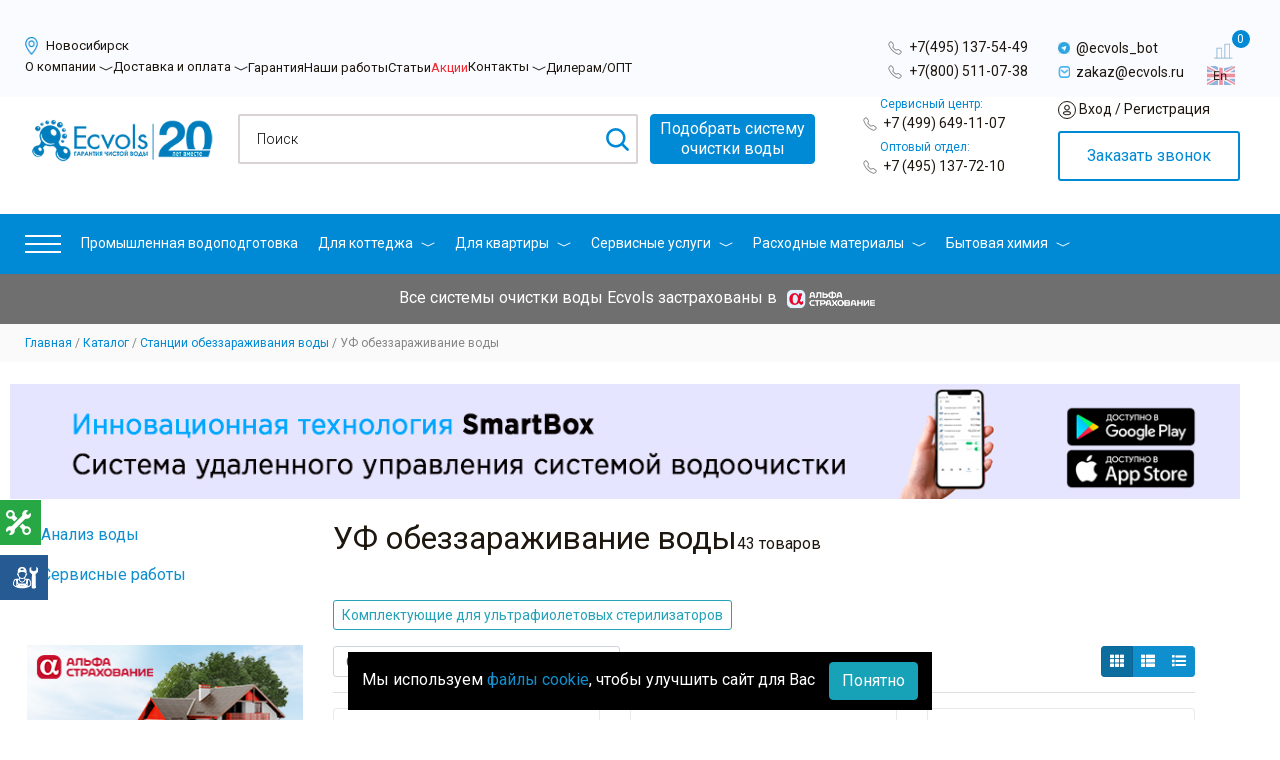

--- FILE ---
content_type: text/html; charset=UTF-8
request_url: https://nsk.ecvols.ru/kottedji/obezzarazhivanie-vodi/uf-sterilizatori/
body_size: 72422
content:

<!DOCTYPE html>
<html lang="ru" prefix="og: http://ogp.me/ns#">
<head itemscope itemtype="http://schema.org/WPHeader">

	
	
	
	
	<script src="/js/jivosite.js"></script>

	
	
	<meta name="yandex-verification" content="daeac51c1a761c1f" />
	<meta name="google-site-verification" content="buqiEYjuIl--OmcVPPK_ELEIzBS_ggz6QAIC5TpRAa8" />
		<title>УФ обеззараживание воды — купить в Новосибирске, каталог ГК «Экволс» с ценами</title> 
	<meta itemprop="headline" content="УФ обеззараживание воды — купить в Новосибирске, каталог ГК «Экволс» с ценами" />
	<meta name="viewport" content="width=device-width, initial-scale=1, shrink-to-fit=no" />
			<link rel="preconnect" href="https://fonts.googleapis.com">
	<link rel="preconnect" href="https://fonts.gstatic.com" crossorigin>
	<link href="https://fonts.googleapis.com/css2?family=Roboto:ital,wght@0,100;0,300;0,400;0,500;0,700;0,900;1,100;1,300;1,400;1,500;1,700;1,900&display=swap" rel="stylesheet">

	
	<!-- Установка кодировки сайта -->
	<meta http-equiv="Content-Type" content="text/html; charset=UTF-8" />

	<!-- Вывод мета тега description -->
	<meta name="description" content="УФ обеззараживание воды от ГК «Экволс». Большой выбор продукции, гарантия производителя &#128209;. Доставка по Новосибирску и регионам России &#128666;." />

	<!-- Подключение основных файлов стилей template_styles.css и styles.css -->
	<link href="/bitrix/js/ui/design-tokens/dist/ui.design-tokens.css?173328051826358" type="text/css"  rel="stylesheet" />
<link href="/bitrix/js/ui/fonts/opensans/ui.font.opensans.css?17332793422555" type="text/css"  rel="stylesheet" />
<link href="/bitrix/js/main/popup/dist/main.popup.bundle.css?173536854329852" type="text/css"  rel="stylesheet" />
<link href="/local/components/rigidcodes/catalog.smart.filter/templates/ecvols/style.css?173328008225054" type="text/css"  rel="stylesheet" />
<link href="/local/components/rigidcodes/catalog.smart.filter/templates/ecvols/themes/blue/colors.css?17332801714780" type="text/css"  rel="stylesheet" />
<link href="/bitrix/templates/ecvols/css/megamenu.css?15776894654149" type="text/css"  data-template-style="true"  rel="stylesheet" />
<link href="/local/components/rigidcodes/system-info-top-banner/templates/.default/style.css?1758176212402" type="text/css"  data-template-style="true"  rel="stylesheet" />
<link href="/local/components/rigidcodes/quick.view/templates/.default/style.css?17599384087527" type="text/css"  data-template-style="true"  rel="stylesheet" />
<link href="/bitrix/templates/.default/ajax/ajax.css?1565896815448" type="text/css"  data-template-style="true"  rel="stylesheet" />
<link href="/bitrix/components/bitrix/catalog.compare.list/templates/mini/style.css?17077211511948" type="text/css"  data-template-style="true"  rel="stylesheet" />
<link href="/bitrix/components/bitrix/catalog.compare.list/templates/.default/style.css?15658970701265" type="text/css"  data-template-style="true"  rel="stylesheet" />
<link href="/local/components/rigidcodes/auth/templates/.default/style.css?1733280086375" type="text/css"  data-template-style="true"  rel="stylesheet" />
<link href="/local/components/rigidcodes/buy.1click/templates/.default/style.css?17332800851653" type="text/css"  data-template-style="true"  rel="stylesheet" />
<link href="/local/templates/ecvols/styles.css?1763646000101093" type="text/css"  data-template-style="true"  rel="stylesheet" />
<link href="/local/templates/ecvols/template_styles.css?1744297764263148" type="text/css"  data-template-style="true"  rel="stylesheet" />
<link href="/local/templates/ecvols/css/custom.css?1762853697142278" type="text/css"  data-template-style="true"  rel="stylesheet" />

	<!-- Отображает специальные стили, JavaScript -->
	<script>if(!window.BX)window.BX={};if(!window.BX.message)window.BX.message=function(mess){if(typeof mess==='object'){for(let i in mess) {BX.message[i]=mess[i];} return true;}};</script>
<script>(window.BX||top.BX).message({"JS_CORE_LOADING":"Загрузка...","JS_CORE_NO_DATA":"- Нет данных -","JS_CORE_WINDOW_CLOSE":"Закрыть","JS_CORE_WINDOW_EXPAND":"Развернуть","JS_CORE_WINDOW_NARROW":"Свернуть в окно","JS_CORE_WINDOW_SAVE":"Сохранить","JS_CORE_WINDOW_CANCEL":"Отменить","JS_CORE_WINDOW_CONTINUE":"Продолжить","JS_CORE_H":"ч","JS_CORE_M":"м","JS_CORE_S":"с","JSADM_AI_HIDE_EXTRA":"Скрыть лишние","JSADM_AI_ALL_NOTIF":"Показать все","JSADM_AUTH_REQ":"Требуется авторизация!","JS_CORE_WINDOW_AUTH":"Войти","JS_CORE_IMAGE_FULL":"Полный размер"});</script>

<script src="/bitrix/js/main/core/core.js?1733280699498062"></script>

<script>BX.Runtime.registerExtension({"name":"main.core","namespace":"BX","loaded":true});</script>
<script>BX.setJSList(["\/bitrix\/js\/main\/core\/core_ajax.js","\/bitrix\/js\/main\/core\/core_promise.js","\/bitrix\/js\/main\/polyfill\/promise\/js\/promise.js","\/bitrix\/js\/main\/loadext\/loadext.js","\/bitrix\/js\/main\/loadext\/extension.js","\/bitrix\/js\/main\/polyfill\/promise\/js\/promise.js","\/bitrix\/js\/main\/polyfill\/find\/js\/find.js","\/bitrix\/js\/main\/polyfill\/includes\/js\/includes.js","\/bitrix\/js\/main\/polyfill\/matches\/js\/matches.js","\/bitrix\/js\/ui\/polyfill\/closest\/js\/closest.js","\/bitrix\/js\/main\/polyfill\/fill\/main.polyfill.fill.js","\/bitrix\/js\/main\/polyfill\/find\/js\/find.js","\/bitrix\/js\/main\/polyfill\/matches\/js\/matches.js","\/bitrix\/js\/main\/polyfill\/core\/dist\/polyfill.bundle.js","\/bitrix\/js\/main\/core\/core.js","\/bitrix\/js\/main\/polyfill\/intersectionobserver\/js\/intersectionobserver.js","\/bitrix\/js\/main\/lazyload\/dist\/lazyload.bundle.js","\/bitrix\/js\/main\/polyfill\/core\/dist\/polyfill.bundle.js","\/bitrix\/js\/main\/parambag\/dist\/parambag.bundle.js"]);
</script>
<script>BX.Runtime.registerExtension({"name":"fx","namespace":"window","loaded":true});</script>
<script>BX.Runtime.registerExtension({"name":"ui.design-tokens","namespace":"window","loaded":true});</script>
<script>BX.Runtime.registerExtension({"name":"ui.fonts.opensans","namespace":"window","loaded":true});</script>
<script>BX.Runtime.registerExtension({"name":"main.popup","namespace":"BX.Main","loaded":true});</script>
<script>BX.Runtime.registerExtension({"name":"popup","namespace":"window","loaded":true});</script>
<script>BX.Runtime.registerExtension({"name":"jquery","namespace":"window","loaded":true});</script>
<script>(window.BX||top.BX).message({"LANGUAGE_ID":"ru","FORMAT_DATE":"DD.MM.YYYY","FORMAT_DATETIME":"DD.MM.YYYY HH:MI:SS","COOKIE_PREFIX":"BITRIX_SM","SERVER_TZ_OFFSET":"10800","UTF_MODE":"Y","SITE_ID":"s1","SITE_DIR":"\/","USER_ID":"","SERVER_TIME":1763985555,"USER_TZ_OFFSET":0,"USER_TZ_AUTO":"Y","bitrix_sessid":"bb8ca15d3a37416c589c467564f5195f"});</script>


<script  src="/bitrix/cache/js/s1/ecvols/kernel_main/kernel_main_v1.js?1763729476299538"></script>
<script src="/bitrix/js/main/ajax.js?156589650935509"></script>
<script src="/bitrix/js/main/popup/dist/main.popup.bundle.js?1735368543117175"></script>
<script src="/bitrix/js/main/jquery/jquery-1.12.4.min.js?173327935997163"></script>
<script>BX.setJSList(["\/bitrix\/js\/main\/core\/core_fx.js","\/bitrix\/js\/main\/pageobject\/pageobject.js","\/bitrix\/js\/main\/core\/core_window.js","\/bitrix\/js\/main\/date\/main.date.js","\/bitrix\/js\/main\/core\/core_date.js","\/bitrix\/js\/main\/core\/core_timer.js","\/bitrix\/js\/main\/dd.js","\/bitrix\/js\/main\/utils.js","\/bitrix\/js\/main\/core\/core_uf.js","\/bitrix\/js\/main\/core\/core_dd.js","\/bitrix\/js\/main\/core\/core_tooltip.js","\/local\/templates\/ecvols\/js\/jquery-3.2.1.min.js","\/local\/components\/rigidcodes\/system-info-top-banner\/templates\/.default\/script.js","\/local\/components\/rigidcodes\/quick.view\/templates\/.default\/script.js","\/bitrix\/components\/bitrix\/catalog.compare.list\/templates\/mini\/script.js","\/bitrix\/components\/bitrix\/search.title\/script.js","\/bitrix\/components\/bitrix\/catalog.compare.list\/templates\/.default\/script.js","\/local\/components\/rigidcodes\/auth\/templates\/.default\/script.js","\/local\/components\/rigidcodes\/buy.1click\/templates\/.default\/script.js","\/local\/templates\/ecvols\/js\/d-goals.js","\/local\/templates\/ecvols\/js\/actionsForAnalytics.js","\/local\/templates\/ecvols\/js\/poper.js","\/local\/templates\/ecvols\/js\/bootstrap.min.js","\/local\/templates\/ecvols\/js\/jquery.spincrement.min.js","\/local\/templates\/ecvols\/js\/slick.min.js","\/local\/templates\/ecvols\/js\/nouislider.min.js","\/local\/templates\/ecvols\/js\/jquery.maskedinput.js","\/local\/templates\/ecvols\/js\/beLazy.js","\/local\/templates\/ecvols\/js\/scripts.js","\/local\/templates\/ecvols\/js\/megamenu.min.js","\/local\/templates\/ecvols\/ux\/js\/jquery.FlowupLabels.min.js","\/local\/templates\/ecvols\/ux\/js\/ux.min.js","\/local\/templates\/ecvols\/components\/bitrix\/system.pagenavigation\/.default\/script.js","\/local\/components\/rigidcodes\/catalog.smart.filter\/templates\/ecvols\/script.js"]);</script>
<link rel="shortcut icon" href="/favicon.ico" type="image/x-icon" />
<link rel="apple-touch-icon" sizes="57x57" href="/favicon_57.png" />
<link rel="apple-touch-icon" sizes="72x72" href="/favicon_72.png" />
<style>.maxwidth-theme{max-width: auto;}</style>
<link rel="next" href="https://nsk.ecvols.ru/kottedji/obezzarazhivanie-vodi/uf-sterilizatori/?PAGEN_1=2">
<meta property="og:locale" content="ru_RU"/>
<meta property="og:type" content="website"/>
<meta property="og:site_name" content="ГК «Экволс»"/>
<meta property="og:title" content="УФ обеззараживание воды — купить в Новосибирске, каталог ГК «Экволс» с ценами"/>
<meta property="og:description" content="УФ обеззараживание воды от ГК «Экволс». Большой выбор продукции, гарантия производителя &#128209;. Доставка по Новосибирску и регионам России &#128666;."/>
<meta property="og:url" content="https://www.ecvols.ru/kottedji/obezzarazhivanie-vodi/uf-sterilizatori/"/>
<meta property="og:image" content="https://www.ecvols.ru/local/templates/ecvols/images/logo.png"/>
<meta property="og:image:secure_url" content="https://www.ecvols.ru/local/templates/ecvols/images/logo.png"/>
<script src="https://smartcaptcha.yandexcloud.net/captcha.js" defer></script>




	<!-- Вывода служебных скриптов -->
	<script  src="/bitrix/cache/js/s1/ecvols/template_a6a8c06e2ee9b8d0a18d575d0e0a40fc/template_a6a8c06e2ee9b8d0a18d575d0e0a40fc_v1.js?1763728831326494"></script>
<script  src="/bitrix/cache/js/s1/ecvols/default_6d346b4ffe2024cbe9ee9666a876e7bf/default_6d346b4ffe2024cbe9ee9666a876e7bf_v1.js?176372883130441"></script>
<script>var _ba = _ba || []; _ba.push(["aid", "fbcf96e7aa9edeff97f9304ae8109156"]); _ba.push(["host", "nsk.ecvols.ru"]); (function() {var ba = document.createElement("script"); ba.type = "text/javascript"; ba.async = true;ba.src = (document.location.protocol == "https:" ? "https://" : "http://") + "bitrix.info/ba.js";var s = document.getElementsByTagName("script")[0];s.parentNode.insertBefore(ba, s);})();</script>



	

	<!-- Yandex.Metrika counter -->
	<script type="text/javascript">
	var yaParams = {ip_adress: "18.191.48.146"};
	</script> 

	<!-- Cкрипт счётчика поддомена -->

	<!-- Yandex.Metrika counter -->
<script type="text/javascript">
    (function(m,e,t,r,i,k,a){
        m[i]=m[i]||function(){(m[i].a=m[i].a||[]).push(arguments)};
        m[i].l=1*new Date();
        for (var j = 0; j < document.scripts.length; j++) {if (document.scripts[j].src === r) { return; }}
        k=e.createElement(t),a=e.getElementsByTagName(t)[0],k.async=1,k.src=r,a.parentNode.insertBefore(k,a)
    })(window, document,'script','https://mc.yandex.ru/metrika/tag.js', 'ym');

    ym(65627530, 'init', {webvisor:true, clickmap:true, ecommerce:"dataLayer", accurateTrackBounce:true, params: yaParams, trackLinks:true});
</script>
<noscript><div><img src="https://mc.yandex.ru/watch/65627530" style="position:absolute; left:-9999px;" alt="" /></div></noscript>
<!-- /Yandex.Metrika counter -->

	<!-- / Cкрипт счётчика поддомена -->

	<script type="text/javascript" >
	(function(m,e,t,r,i,k,a){m[i]=m[i]||function(){(m[i].a=m[i].a||[]).push(arguments)};
	m[i].l=1*new Date();k=e.createElement(t),a=e.getElementsByTagName(t)[0],k.async=1,k.src=r,a.parentNode.insertBefore(k,a)})
	(window, document, "script", "https://mc.yandex.ru/metrika/tag.js", "ym");

	ym(20087398, "init", {
			clickmap:true,
			trackLinks:true,
			accurateTrackBounce:true,
			webvisor:true,
			ecommerce:"dataLayer",
			params: yaParams,
			triggerEvent:true
	});</script>
	<noscript>
	<div><img src="https://mc.yandex.ru/watch/20087398" style="position:absolute; left:-9999px;" alt="" /></div>
	</noscript>

	<!-- Rating@Mail.ru counter -->
	<script type="text/javascript">
	var _tmr = window._tmr || (window._tmr = []);
	_tmr.push({id: "2893073", type: "pageView", start: (new Date()).getTime()});
	(function (d, w, id) {
	if (d.getElementById(id)) return;
	var ts = d.createElement("script"); ts.type = "text/javascript"; ts.async = true; ts.id = id;
	ts.src = (d.location.protocol == "https:" ? "https:" : "http:") + "//top-fwz1.mail.ru/js/code.js";
	var f = function () {var s = d.getElementsByTagName("script")[0]; s.parentNode.insertBefore(ts, s);};
	if (w.opera == "[object Opera]") { d.addEventListener("DOMContentLoaded", f, false); } else { f(); }
	})(document, window, "topmailru-code");
	</script><noscript><div>
	<img src="//top-fwz1.mail.ru/counter?id=2893073;js=na" style="border:0;position:absolute;left:-9999px;" alt="" />
	</div></noscript>
	<!-- //Rating@Mail.ru counter -->

	<script type="text/javascript">(window.Image ? (new Image()) : document.createElement('img')).src = 'https://vk.com/rtrg?p=VK-RTRG-116508-6cgZy';</script>

	<!-- Slick -->
	<link rel="stylesheet" type="text/css" href="/bitrix/templates/ecvols/slick/slick-theme.css" />
	<link rel="stylesheet" type="text/css" href="/bitrix/templates/ecvols/slick/slick.css" />
	<!-- End Slick -->

		
	<script type="application/ld+json">{"@context":"https://schema.org","@type":"BreadcrumbList","itemListElement":[{"@type":"ListItem", "position":0,"item":{"@id":"https://www.ecvols.ru/","name":"Главная"}},{"@type":"ListItem", "position":0,"item":{"@id":"https://www.ecvols.ru/kottedji/","name":"Каталог"}},{"@type":"ListItem", "position":0,"item":{"@id":"https://www.ecvols.ru/kottedji/obezzarazhivanie-vodi/","name":"Станции обеззараживания воды"}},{"@type":"ListItem", "position":0,"item":{"@id":"https://www.ecvols.ru/kottedji/obezzarazhivanie-vodi/uf-sterilizatori/","name":"УФ обеззараживание воды"}}]}</script>
	<!-- reeeee -->
	<link rel="stylesheet" type="text/css" href="/js/fancy/jquery.fancybox.min.css" />
	<script type="text/javascript" src="/js/fancy/jquery.fancybox.min.js"></script>

		<link rel="stylesheet" type="text/css" href="/local/templates/ecvols/ux/css/ux.min.css" />

	<script src="/local/templates/ecvols/js/ya-params.js"></script>
	<script src="/local/templates/ecvols/js/custom_2.js"></script>

	<link rel="stylesheet" href="/local/templates/ecvols/splide/css/splide.min.css">
	<script src="/local/templates/ecvols/splide/js/splide.min.js"></script>

			<link rel="canonical" href="/kottedji/obezzarazhivanie-vodi/uf-sterilizatori/" />
		<script type="text/javascript" src="/ds-comf/ds-form/js/plugins/inputmask.js"></script>
	<script type="text/javascript" src="/ds-comf/ds-form/js/dsforms.min.js"></script>

	<link rel="stylesheet" type="text/css" href="/local/templates/ecvols/dop.css" />
</head>

    <script type="application/ld+json">
        {
            "@context": "https://schema.org/",
            "@type": "Organization",
            "name": "Экволс",
            "address": {
                "@type": "PostalAddress",
                "postalCode": "127410",
                "addressCountry": "RU",
                "addressLocality": "Москва",
                "streetAddress": "Алтуфьевское шоссе, д.37 стр.1, ЭТАЖ 01антресоль, ПОМЕЩ 140"
            },
            "telephone": "+7(800)775-75-38",
            "email": "info@ecvols.ru",
            "url": "https://www.ecvols.ru/",
            "image": "https://www.ecvols.ru/local/templates/ecvols/images/logo.png"
        }
    </script>
	<body itemscope="itemscope" itemtype="http://schema.org/WebPage">



<script>if (window.location.hash != '' && window.location.hash != '#') top.BX.ajax.history.checkRedirectStart('bxajaxid', 'fd17a0438aa539b413a3bbe0326ac832')</script><div id="comp_fd17a0438aa539b413a3bbe0326ac832"><script>
    window.RIGIDCODES_QUICKVIEW = {
        IBLOCK_ID: 49,
        COMPONENT_PATH: '/local/components/rigidcodes/quick.view/templates/.default',
        SITE_ID: 's1',
        SESSID: 'bb8ca15d3a37416c589c467564f5195f'
    };
</script></div><script>if (top.BX.ajax.history.bHashCollision) top.BX.ajax.history.checkRedirectFinish('bxajaxid', 'fd17a0438aa539b413a3bbe0326ac832');</script><script>top.BX.ready(BX.defer(function() {window.AJAX_PAGE_STATE = new top.BX.ajax.component('comp_fd17a0438aa539b413a3bbe0326ac832'); top.BX.ajax.history.init(window.AJAX_PAGE_STATE);}))</script>
	<!-- Roistat Counter Start -->
	<script>
	(function(w, d, s, h, id) {
		w.roistatProjectId = id; w.roistatHost = h;
		var p = d.location.protocol == "https:" ? "https://" : "http://";
		var u = /^.*roistat_visit=[^;]+(.*)?$/.test(d.cookie) ? "/dist/module.js" : "/api/site/1.0/"+id+"/init?referrer="+encodeURIComponent(d.location.href);
		var js = d.createElement(s); js.charset="UTF-8"; js.async = 1; js.src = p+h+u; var js2 = d.getElementsByTagName(s)[0]; js2.parentNode.insertBefore(js, js2);
	})(window, document, 'script', 'cloud.roistat.com', 'd1c3871b645a966a8fac60cee8ae6065');
	</script>
	<!-- Roistat Counter End -->

	
				
	
				<script type="text/javascript">
		var arAllcorpOptions = ({
			"SITE_DIR" : "/",
			"SITE_ID" : "s1",
			"SITE_TEMPLATE_PATH" : "/local/templates/ecvols",
			"THEME" : ({
				"THEME_SWITCHER" : "N",
				"COLOR" : "color6",
				"WIDTH" : "auto",
				"MENU" : "second",
				"SIDEMENU" : "left",
				"PHONE_MASK" : "+7 (999) 999-99-99",
				"VALIDATE_PHONE_MASK" : "^[+][0-9] [(][0-9]{3}[)] [0-9]{3}[-][0-9]{2}[-][0-9]{2}$",
				"DATE_MASK" : "d:m:y",
				"DATE_PLACEHOLDER" : "ДД:ММ:ГГГГ",
				"VALIDATE_DATE_MASK" : "^[0-9]{1,2}\:[0-9]{1,2}\:[0-9]{4}$",
				"VALIDATE_FILE_EXT" : "png|jpg|jpeg|gif|doc|docx|xls|xlsx|txt|pdf|odt|rtf",
				"USE_CAPTCHA_FORM" : "N",
				"CATALOG_INDEX" : "Y",
				"SERVICES_INDEX" : "Y"
			})
		});
		</script>
								<!--'start_frame_cache_options-block'--><script type="text/javascript">
arAllcorpOptions['THEME']['THEME_SWITCHER'] = 'N';
arAllcorpOptions['THEME']['COLOR'] = 'color6';
arAllcorpOptions['THEME']['WIDTH'] = 'auto';
arAllcorpOptions['THEME']['MENU'] = 'second';
arAllcorpOptions['THEME']['SIDEMENU'] = 'left';
arAllcorpOptions['THEME']['CATALOG_INDEX'] = 'Y';
arAllcorpOptions['THEME']['SERVICES_INDEX'] = 'Y';
arAllcorpOptions['THEME']['FILTER_VIEW'] = 'NONE';
if(typeof(BX.localStorage) != 'undefined'){
	BX.localStorage.set('arAllcorpOptions', arAllcorpOptions, 86400);
}
</script>
<!--'end_frame_cache_options-block'-->
		<!-- Friday -->

		<!-- /Friday -->
 
	<script>
		$(document).ready(function() {
			$('.rc-filter-smart .title-filtre').on('click', function(e) {
				e.preventDefault()

				let heightBlock = '51px'

				let filter = '.rc-filter-smart'

				let height = $(filter).css('height')

				if(height === heightBlock) {
					$(filter).addClass('active')
					$(filter).css({'height' : '100%'})
					$(filter + ' .title-filtre i').removeClass('fa-plus')
					$(filter + ' .title-filtre i').addClass('fa-minus')
				}else{
					$(filter).removeClass('active')
					$(filter).css({'height' : heightBlock})
					$(filter + ' .title-filtre i').addClass('fa-plus')
					$(filter + ' .title-filtre i').removeClass('fa-minus')
				}
			});
		});

		$('body').on('click', '.dspopup-modal.skidka .next-btn', (e) => {
			$('.dspopup-modal.skidka  .field-1').hide();
			$('.dspopup-modal.skidka  .field-7').show();
			$('.dspopup-modal.skidka  .field-17').css('display', 'flex');
		});
		$('body').on('click', '.dspopup-modal.skidka .prev-btn', (e) => {
			$('.dspopup-modal.skidka  .field-1').show();
			$('.dspopup-modal.skidka  .field-7').hide();
			$('.dspopup-modal.skidka  .field-17').hide();
		});
	</script>

	<header class="main-header">
		<div class="main-header__top">
			<div class="container">
				<div class="uxrow row row-margin-auto">
					<div class="main-header__left-block col-9 col-lg-8 class-header-for-poddomen">
						<div class="main-header__city">
							<a href="#" class="main-header__city-btn" data-toggle="modal" data-target="#contsctsModal">
								<div class="main-header__city-btn-inner"  data-placement="bottom" data-original-title="Новосибирск">
									<img src="/local/templates/ecvols/images/new_icon_header/location_icon.png" style="width: 13px;height:18px;margin-right:5px;" alt="">
									<span style="font-size: 13px;">Новосибирск</span>
								</div>
							</a>
						</div>
						<nav class="main-header__nav main">
							<ul>
    <li class="d-md-none">
        <a style="display: inline;" href="/catalog/" title="Каталог">Каталог</a>
        <span class="arrow strelka_raskrit"><svg width="14px" height="5px" fill="currentColor"><use href="/local/templates/ecvols/ux/svg/symbol/sprite.svg#arrow"></use></svg></span>
        <ul>
            <li><a href="/filtry_dlya_kvartiry_i_ofisa/" title="Системы очистки воды в квартире">Системы очистки воды в квартире</a></li>
                        <li><a href="/kottedji/" title="Системы очистки воды в коттедже">Системы очистки воды в коттедже</a></li>
                        <li><a href="/prom/" title="Системы, станции и оборудование для очистки воды">Системы, станции и оборудование для очистки воды</a></li>

                        <li><a href="/kottedji/kommercheskie_sistemy_obratnogo_osmosa/" title="Установки ультрафильтрации">Установки ультрафильтрации</a></li>
            <li><a href="/kottedji/dopolnitelnoe-oborudovanie/kompozitnye_korpusa/komplektuyushchie_16/chehly-antikondensatnye/" title="Антиконденсатные чехлы (Термочехолы)">Антиконденсатные чехлы (Термочехолы)</a></li>
            <li><a href="/bytovaya_khimiya/" title="Бытовая химия">Бытовая химия</a></li>
                        <li><a href="/promyshlennaya_khimiya/" title="Промышленная химия">Промышленная химия</a></li>
                        <li><a href="/kottedji/filtratsionnye_sredy_ochistki_vody_i_reagenty/reagenty_i_khimreaktivy/" title="Реагенты и химреактивы">Реагенты и химреактивы</a></li>
        </ul>
    </li>
    <li>
        <a style="display: inline;" href="/company/" title="Компании">О компании</a>
        <span class="arrow strelka_raskrit"><svg width="14px" height="5px" fill="currentColor"><use href="/local/templates/ecvols/ux/svg/symbol/sprite.svg#arrow"></use></svg></span>
        <ul>
            
            <li><a href="/company/history/" title="История компании">История компании</a></li>
            <li><a href="/company/nashi-preimushestva/" title="Преимущества">Преимущества</a></li>
            <li><a href="/company/how-we-work/" title="Этапы работы с клиентом">Этапы работы с клиентом</a></li>
            <li><a href="/company/licenses/" title="Лицензии и сертификаты">Лицензии и сертификаты</a></li>
			<li><a href="/company/nashi-raboty/" title="Наши работы">Наши работы</a></li>
			<li><a href="/company/inzhiniringovyj-centr/" title="Наши промышленные объекты">Наши промышленные объекты</a></li>
            <li><a href="/company/nashi-clienty/" title="Наши клиенты">Наши клиенты</a></li>
            <li><a href="/company/staff/" title="Наши сотрудники">Наши сотрудники</a></li>
            <li><a href="/company/requisites/" title="Реквизиты">Реквизиты</a></li>
            <li><a href="/company/vacancy/" title="Вакансии">Вакансии</a></li>
            <li><a href="/company/licenses/politika-konfidentsialnosti/" title="Политика конфиденциальности">Политика конфиденциальности</a></li>
            <li><a href="/info/faq/" title="Вопросы и ответы">Вопросы и ответы</a></li>
            <li><a href="/company/nashi-raboty/ecvols-classic/">Монтаж системы очистки воды</a></li>
            <li><a href="/company/strahovanie/" title="Вопросы и ответы"> Альфа страхование</a></li>
        </ul>
    </li>
    <li>
        <a style="display: inline;" href="javascript:void(0)" style="cursor: default;" title="Доставка и оплата">Доставка и оплата</a>
        <span class="arrow strelka_raskrit"><svg width="14px" height="5px" fill="currentColor"><use href="/local/templates/ecvols/ux/svg/symbol/sprite.svg#arrow"></use></svg></span>
        <ul>
            <li><a href="/rassrochka/" title="Рассрочка">Рассрочка</a></li>
            <li><a href="/dostavka/" title="Доставка">Доставка</a></li>
            <li><a href="/oplata/" title="Оплата">Оплата</a></li>
            <li><a href="/vozvrat/" title="Возврат">Возврат</a></li>
        </ul>
    </li>
        <li><a href="/company/pozhiznennaya-garantiya-ecvols/" title="Гарантии">Гарантия</a></li>   
    <li><a href="/company/nashi-raboty/" title="Наши работы">Наши работы</a></li>
    <li><a href="/info/articles/" title="Статьи">Статьи</a></li>
    <li class="item-actions">
        <a href="/info/stock/" title="Акции">Акции</a>
    </li>
    <li>
        <a style="display: inline;" href="javascript:void(0)" title="Контакты">Контакты</a>
        <span class="arrow strelka_raskrit"><svg width="14px" height="5px" fill="currentColor"><use href="/local/templates/ecvols/ux/svg/symbol/sprite.svg#arrow"></use></svg></span>
        <ul>
            <li><a href="/contacts/moskva/" title="Москва">Москва</a></li>
            <li><a href="/contacts/sankt-peterburg/" title="Санкт-Петербург">Санкт-Петербург</a></li>    
        </ul>
    </li>
    <li class="punkt_menu_dilleram">
        <a href="#" data-target="form-dealer" class="diller" data-placement="bottom" rel="nofollow">Дилерам/ОПТ</a>
    </li>
    </ul>						</nav>
					</div>
					<div class="main-header__right-block col-3 col-lg-4 pr-0">
						<div class="row">
							<div class="main-header__left-block__right col-12 col-lg-7 col-xl-6">
								<div class="main-header_phones">
									 <img class="header_svg" src="/local/templates/ecvols/images/Phone.svg" alt=""> <a href="tel:+74951375449" title="" class="gorodskoy roistat-phone-tel roistat-phone7495">+7(495) 137-54-49</a><br> 								<img class="header_svg" src="/local/templates/ecvols/images/Phone.svg" alt=""> <a href="tel:+78005110738" data-phone="phone800" title="" class="roistat-phone-tel roistat-phone7800">+7(800) 511-07-38</a><br>
								</div>
							</div>
							<div class="main-header__right-block__center col-8 col-lg-4 col-xl-5">
								<div class="main_header_whatsup">
									<a href="https://t.me/ecvols_bot?roistat_visit=3515669" target="_blank">
										<img class="header_whatsup_img" src="/local/templates/ecvols/images/telegram-miscellaneous-blue-angle.png" alt="" title="Telegram">
										<span>@ecvols_bot</span>
									</a>
								</div>
								<div class="main_header_email">
									<div class="main-header__email">
										<a href="mailto:zakaz@ecvols.ru" title="">
											<img class="header_email_img" src="/local/templates/ecvols/images/new_icon_header/message_icon.png" alt="" title="E-mail">
											<span>zakaz@ecvols.ru</span>
										</a>
										<p class="actual-region-mail"><a href="mailto:zakaz@ecvols.ru" title="">zakaz@ecvols.ru</a></p>
									</div>
								</div>
								<div class="main-header__personal-btn d-block d-lg-none" style="height: unset;">
								    
        <a href="#" data-target="sms_auth" data-placement="bottom" data-original-title="Вход / Регистрация"><img src="/local/templates/ecvols/images/new_icon_header/profile_icon.png" alt=""><span> Вход / Регистрация</span></a>
    
								</div>
							</div>
							<div class="main-header__right-block__right col-4 col-lg-1">
								<div id="compare_list_count_mini_destop">
									<!--'start_frame_cache_compareList9J9wbd'-->	
	<div id="compareList9J9wbd" class="bx_catalog_compare_count_mini">
	<a href="/catalog/compare.php">
	<img src="/local/templates/ecvols/images/stats.png"/>
	<span class="bx_catalog_compare_count compare-num" data-block="count">0</span></p>
	</a>
	</div><!--'end_frame_cache_compareList9J9wbd'--><script type="text/javascript">
var obcompareList9J9wbd = new JCCatalogCompareList({'VISUAL':{'ID':'compareList9J9wbd'},'AJAX':{'url':'/kottedji/obezzarazhivanie-vodi/uf-sterilizatori/','params':{'ajax_action':'Y'},'reload':{'compare_list_reload':'Y'},'templates':{'delete':'?action=DELETE_FROM_COMPARE_LIST&id='}}})
</script>								</div>
								<a rel="nofollow" href="https://eng.ecvols.ru/?roistat_visit=3515669" class="header_lang_icon"><img src="/local/templates/ecvols/images/icon_en.png" alt=""></a>
							</div>
						</div>
					</div>
				</div>
								<!-- </div> -->
			</div>
					</div>
		<div class="main-header__bottom">
			<div class="container">
				<div class="uxrow row row-margin-auto">
					<div class="main-header__left-block col-lg-8">
						<div class="main-header__logo">
							<a href="/" d="" data-placement="bottom">
								<img src="/local/templates/ecvols/images/logo.png" alt="ГК Экволс Гарантия чистой воды">
							</a>
						</div>
						<div class="main-bottom-row__block">
							<div class="main-header__search-form main" data-upopup-container="search">
								<form action="/search/" id="title-search" itemprop="potentialAction" itemscope itemtype="https://schema.org/SearchAction">
		<input type="search" class="main-header__search-form-field" itemprop="query" placeholder="Поиск" id="title-search-input" name="q" value="" />
	<button class="main-header__search-form-btn" type="submit" name="s" value="Поиск">
		<svg width="27" height="27" viewBox="0 0 27 27" fill="none" xmlns="http://www.w3.org/2000/svg">
		<path d="M24.5204 22.7296L19.5117 17.7188C21.0134 15.7617 21.7145 13.3068 21.4729 10.8519C21.2311 8.39693 20.0647 6.12585 18.21 4.49933C16.3554 2.87281 13.9515 2.01265 11.486 2.09335C9.02052 2.17403 6.67802 3.18952 4.93372 4.93383C3.18941 6.67813 2.17392 9.02063 2.09324 11.4861C2.01254 13.9516 2.8727 16.3555 4.49922 18.2101C6.12574 20.0647 8.39682 21.2312 10.8518 21.473C13.3067 21.7146 15.7616 21.0135 17.7186 19.5118L22.7317 24.5257C22.8494 24.6435 22.9892 24.7369 23.1429 24.8006C23.2967 24.8643 23.4617 24.8971 23.6281 24.8971C23.7946 24.8971 23.9594 24.8643 24.1133 24.8006C24.2671 24.7369 24.4069 24.6435 24.5246 24.5257C24.6423 24.408 24.7357 24.2682 24.7994 24.1144C24.8631 23.9607 24.896 23.7957 24.896 23.6293C24.896 23.4628 24.8631 23.2979 24.7994 23.144C24.7357 22.9903 24.6423 22.8505 24.5246 22.7328L24.5204 22.7296ZM4.64055 11.8125C4.64055 10.3941 5.06117 9.00747 5.84923 7.82806C6.63729 6.64865 7.75738 5.72941 9.06788 5.18659C10.3784 4.64377 11.8204 4.50175 13.2116 4.77847C14.6028 5.0552 15.8807 5.73826 16.8837 6.74126C17.8868 7.74426 18.5697 9.02217 18.8465 10.4134C19.1232 11.8046 18.9812 13.2466 18.4384 14.5571C17.8956 15.8675 16.9764 16.9877 15.797 17.7757C14.6176 18.5639 13.2309 18.9844 11.8124 18.9844C9.91093 18.9825 8.08787 18.2262 6.74331 16.8816C5.39875 15.5371 4.64251 13.714 4.64055 11.8125Z" fill="#0089D4"/>
		</svg>
	</button>
</form>
<script type="text/javascript">
	var jsControl = new JCTitleSearch({
		//'WAIT_IMAGE': '/bitrix/themes/.default/images/wait.gif',
		'AJAX_PAGE' : '/kottedji/obezzarazhivanie-vodi/uf-sterilizatori/',
		'CONTAINER_ID': 'title-search',
		'INPUT_ID': 'title-search-input',
		'MIN_QUERY_LEN': 2
	});
</script>
							</div>
							<div class="main_header_another_btns">
								
									<div class="link-podobrat-syst-och-vodi">
										<a class="nav-link btn btn-info" style="padding: 4px 9px !important; line-height: 20px;" href="/xc_form/">Подобрать систему<br />очистки воды</a>
									</div>

							</div>
							<div class="main_header_another_btns d-block d-lg-none" style="height: unset;">
								<div class="main-header__contacts-callback dillers main-header_dilleram">
									<!--<a href="#" data-target="form-dealer" class="diller"  data-placement="bottom"  rel="nofollow">Дилерам/ОПТ</a>-->
									<a href="/optovym-pokupatelyam/" class="diller" rel="nofollow">Дилерам/ОПТ</a>
								</div>
							</div>
						</div>
					</div>
					<div class="main-header__right-block col-lg-4 pr-0 d-none d-lg-block">
						<div class="row">
							<div class="col-6">
								<div class="main-header_contacts__block">
									<div class="main-header_phones">
										<div class="main_header_btn_service">Сервисный центр:</div>
										<img class="header_svg" src="/local/templates/ecvols/images/Phone.svg" alt=""><a href="tel:74996491107">+7 (499) 649-11-07</a>
									</div>
									<div class="main-header_phones">
										<div class="main_header_btn_service">Оптовый отдел:</div>
										<img class="header_svg" src="/local/templates/ecvols/images/Phone.svg" alt=""><a href="tel:74951377210">+7 (495) 137-72-10</a>
									</div>
								</div>
							</div>
							<div class="col-6 pr-0">
								<div class="main-header__personal-btn">
								    
        <a href="#" data-target="sms_auth" data-placement="bottom" data-original-title="Вход / Регистрация"><img src="/local/templates/ecvols/images/new_icon_header/profile_icon.png" alt=""><span> Вход / Регистрация</span></a>
    
								</div>
								<div class="main_header_another_btns">
									<div class="main-header__contacts-callback dillers main-header_dilleram">
																				<a href="javascript:void(0)" style="font-size: 16px;" data-name="callback" data-placement="bottom">Заказать звонок</a>
									</div>
								</div>
							</div>
						</div>
					</div>
				</div>
			</div>
		</div>

		<div class="main-header__mobile">
			<div class="container">
				<div class="main-header__mobile-top-block">
					<div class="row align-items-center m-auto">
						<div class="col-4 pl-0">
							<div class="main-header__logo-mob">
								<a href="/" d="" data-placement="bottom">
									<img src="/local/templates/ecvols/images/logo.png" alt="ГК Экволс Гарантия чистой воды">
								</a>
							</div>
						</div>
						<div class="col-8 d-flex align-items-center justify-content-end pr-0">
							<div class="main-header__city">
								<a href="#" class="main-header__city-btn" data-toggle="modal" data-target="#contsctsModal">
									<div class="main-header__city-btn-inner"  data-placement="bottom" data-original-title="Новосибирск">
										<img src="/local/templates/ecvols/images/new_icon_header/location_icon.png" style="width: 13px;height:18px;margin-right:5px;" alt="">
										<span style="font-size: 13px;">Новосибирск</span>
									</div>
								</a>
							</div>
							<div class="main-header_phones">
								<!-- <a href="tel:+74951375560" title="+7 (495) 137-55-60" class="gorodskoy"> --> 									<!-- <img class="header_svg" src="/local/templates/ecvols/images/Phone.svg" alt=""> -->
								<!-- </a> -->
								 	<svg width="28" height="28" viewBox="0 0 24 24" fill="#25A5F0" xmlns="http://www.w3.org/2000/svg" style="margin-left: 5px;margin-top: 8px;"><path d="M7.65447 5.32805C7.59544 5.25211 7.52092 5.1896 7.43587 5.14468C7.35083 5.09975 7.25719 5.07343 7.16119 5.06747C7.06519 5.06151 6.96902 5.07605 6.87907 5.11012C6.78912 5.14418 6.70744 5.19699 6.63947 5.26505L5.60547 6.30005C5.12247 6.78405 4.94447 7.46905 5.15547 8.07005C6.03121 10.5576 7.45577 12.8161 9.32347 14.6781C11.1854 16.5457 13.4439 17.9703 15.9315 18.8461C16.5325 19.0571 17.2175 18.8791 17.7015 18.3961L18.7355 17.3621C18.8035 17.2941 18.8564 17.2124 18.8904 17.1225C18.9245 17.0325 18.939 16.9363 18.9331 16.8403C18.9271 16.7443 18.9008 16.6507 18.8559 16.5656C18.8109 16.4806 18.7484 16.4061 18.6725 16.3471L16.3655 14.5531C16.2844 14.4901 16.19 14.4465 16.0895 14.4253C15.989 14.4042 15.8851 14.4061 15.7855 14.4311L13.5955 14.9781C13.3031 15.0511 12.9969 15.0472 12.7065 14.9668C12.4161 14.8864 12.1515 14.7321 11.9385 14.5191L9.48247 12.062C9.26924 11.8491 9.1148 11.5845 9.03419 11.2941C8.95357 11.0038 8.94954 10.6975 9.02247 10.405L9.57047 8.21505C9.59538 8.11545 9.59734 8.01149 9.57621 7.91101C9.55507 7.81054 9.5114 7.71618 9.44847 7.63505L7.65447 5.32805ZM5.88447 4.51105C6.05947 4.336 6.2697 4.20018 6.50121 4.11261C6.73272 4.02504 6.98022 3.98773 7.22725 4.00314C7.47429 4.01856 7.71523 4.08636 7.93405 4.20203C8.15288 4.3177 8.3446 4.4786 8.49647 4.67405L10.2905 6.98005C10.6195 7.40305 10.7355 7.95405 10.6055 8.47405L10.0585 10.6641C10.0302 10.7775 10.0317 10.8963 10.0629 11.009C10.0941 11.1216 10.1539 11.2243 10.2365 11.3071L12.6935 13.764C12.7763 13.8468 12.8792 13.9067 12.992 13.9379C13.1049 13.9691 13.2239 13.9705 13.3375 13.942L15.5265 13.3951C15.7831 13.3309 16.0509 13.3259 16.3098 13.3805C16.5686 13.435 16.8116 13.5477 17.0205 13.71L19.3265 15.5041C20.1555 16.149 20.2315 17.3741 19.4895 18.1151L18.4555 19.1491C17.7155 19.8891 16.6095 20.2141 15.5785 19.8511C12.9397 18.9226 10.5437 17.4119 8.56847 15.4311C6.58776 13.4561 5.07708 11.0605 4.14847 8.42205C3.78647 7.39205 4.11147 6.28505 4.85147 5.54505L5.88547 4.51105H5.88447Z" fill="#25A5F0"></path></svg> 									<div class="phones-container mob-cont"> 										<p class="close-pop">&#215;</p>
										<span style="color: #0089D4;">Отдел подбора водоочистки:</span>
										<br>
																					<img class="header_svg" src="/local/templates/ecvols/images/Phone.svg" alt="">
											<a href="tel:+78005110741">+7 (800) 511-07-41</a>
											<br>
																				 <img class="header_svg" src="/local/templates/ecvols/images/Phone.svg" alt=""> <a href="tel:+74951375449" title="" class="gorodskoy roistat-phone-tel roistat-phone7495">+7(495) 137-54-49</a><br> 								<img class="header_svg" src="/local/templates/ecvols/images/Phone.svg" alt=""> <a href="tel:+78005110738" data-phone="phone800" title="" class="roistat-phone-tel roistat-phone7800">+7(800) 511-07-38</a><br>
										<span style="color: #0089D4;">Сервисный центр:</span>
										<br>
										<img class="header_svg" src="/local/templates/ecvols/images/Phone.svg" alt="">
										<a href="tel:74996491107">+7 (499) 649-11-07</a>
										<br>
										<span style="color: #0089D4;">Оптовый отдел:</span>
										<br>
										<img class="header_svg" src="/local/templates/ecvols/images/Phone.svg" alt="">
										<a href="tel:74951377210">+7 (495) 137-72-10</a>
									</div>
							</div>
							<div class="main_header_email">
								<div class="main-header__email" style="display: flex;align-items: center;"> 									<!-- <a href="mailto:zakaz@ecvols.ru" title=""> --> 										<img class="header_email_img" src="/local/templates/ecvols/images/new_icon_header/message_icon.png" alt="" title="E-mail">
										<!-- <span>zakaz@ecvols.ru</span> -->
									<!-- </a> -->
									<div class="email-container mob-cont"> 										<p class="close-pop">&#215;</p>
										<div style="display: flex;align-items: center;">
											<img class="header_email_img" src="/local/templates/ecvols/images/new_icon_header/message_icon.png" alt="" title="E-mail">
											<a href="mailto:zakaz@ecvols.ru" title="">zakaz@ecvols.ru</a>
										</div>
									</div>
								</div>
							</div>
							<div class="main-header__personal-btn" style="height: unset;">
							    
        <a href="#" data-target="sms_auth" data-placement="bottom" data-original-title="Вход / Регистрация"><img src="/local/templates/ecvols/images/new_icon_header/profile_icon.png" alt=""><span> Вход / Регистрация</span></a>
    
							</div>
						</div>
						<div class="col-12 mt-4 mb-3">
							<div class="main_header_another_btns">
								<div class="main-header__contacts-callback">
									<a href="#" data-name="callback" data-placement="bottom">Заказать звонок</a>
								</div>
							</div>
						</div>
					</div>
				</div>
			</div>
			<div class="main-header__mobile-center-block">
				<div class="main-header__mobile-burger">
						<div class="burger-block button_and_title">
							<div class="burger_button">
								<svg width="16" height="14" viewBox="0 0 16 14" fill="none" xmlns="http://www.w3.org/2000/svg">
									<line x1="1" y1="1" x2="15" y2="1" stroke="#007CB6" stroke-width="2" stroke-linecap="round"/>
									<line x1="1" y1="7" x2="9.10526" y2="7" stroke="#007CB6" stroke-width="2" stroke-linecap="round"/>
									<line x1="1" y1="13" x2="15" y2="13" stroke="#007CB6" stroke-width="2" stroke-linecap="round"/>
								</svg>
							</div>
							<p>Меню</p>
						</div>					
									</div>
									<div class="main-nav__navbar-toggler button_and_title open-mobmenu">
						<div class="menu_button">
							<svg width="16" height="16" viewBox="0 0 16 16" fill="none" xmlns="http://www.w3.org/2000/svg">
								<rect x="0.5" y="0.5" width="6.11111" height="6.11111" stroke="white"/>
								<rect x="0.5" y="9.38892" width="6.11111" height="6.11111" fill="white" stroke="white"/>
								<rect x="9.38889" y="0.5" width="6.11111" height="6.11111" fill="white" stroke="white"/>
								<rect x="9.38889" y="9.38892" width="6.11111" height="6.11111" fill="white" stroke="white"/>
							</svg>
						</div>
						<a class="title_for_button_menu" href="javascript:void(0);">Каталог</a>
					</div>

					<script>
						$(document).ready(function () {
						    $(".open-mobmenu").click(function (e) {
						    	e.preventDefault();
						    	$(".mobmainmenu_body").removeClass("active");
						        $(".mobmenu_body").toggleClass("active");
						        $('body').toggleClass("no_scroll_page");
						    })

						    $(".main-header__mobile-burger").click(function (e) {
						        $(".mobmenu_body").removeClass("active");
						        $("body").removeClass("no_scroll_page");
						    })
						});
					</script>
				
									
				<div class="main-header__mobile-burger-menu mobmainmenu_body">

					<nav class="main-header__nav main">
						<ul>
    <li class="d-md-none list_raskrit">
        <a style="display: inline;" href="/company/" title="Компании">О компании</a>
        <span class="arrow strelka_raskrit"><svg width="14px" height="5px" fill="currentColor"><use href="/local/templates/ecvols/ux/svg/symbol/sprite.svg#arrow"></use></svg></span>
        <ul class="list_middle">
            <li><a href="/company/history/" title="История компании">История компании</a></li>
            <li><a href="/company/nashi-preimushestva/" title="Преимущества">Преимущества</a></li>
            <li><a href="/company/how-we-work/" title="Этапы работы с клиентом">Этапы работы с клиентом</a></li>
            <li><a href="/company/licenses/" title="Лицензии и сертификаты">Лицензии и сертификаты</a></li>
            <li><a href="/company/nashi-raboty/" title="Наши работы">Наши работы</a></li>
            <li><a href="/company/inzhiniringovyj-centr/" title="Наши промышленные объекты">Наши промышленные объекты</a></li>
            <li><a href="/company/nashi-clienty/" title="Наши клиенты">Наши клиенты</a></li>
            <li><a href="/company/staff/" title="Наши сотрудники">Наши сотрудники</a></li>
            <li><a href="/company/requisites/" title="Реквизиты">Реквизиты</a></li>
            <li><a href="/company/vacancy/" title="Вакансии">Вакансии</a></li>
            <li><a href="/company/licenses/politika-konfidentsialnosti/" title="Политика конфиденциальности">Политика конфиденциальности</a></li>
            <li><a href="/info/faq/" title="Вопросы и ответы">Вопросы и ответы</a></li>
            <li><a href="/company/nashi-raboty/ecvols-classic/">Монтаж системы очистки воды</a></li>
            <li><a href="/company/strahovanie/" title="Вопросы и ответы"> Альфа страхование</a></li>
        </ul>
    </li>
    <li class="list_raskrit">
        <a style="display: inline;" href="javascript:void(0)" style="cursor: default;" title="Доставка и оплата">Доставка и оплата</a>
        <span class="arrow strelka_raskrit"><svg width="14px" height="5px" fill="currentColor"><use href="/local/templates/ecvols/ux/svg/symbol/sprite.svg#arrow"></use></svg></span>
        <ul class="list_middle">
            <li><a href="/rassrochka/" title="Рассрочка">Рассрочка</a></li>
            <li><a href="/dostavka/" title="Доставка">Доставка</a></li>
            <li><a href="/oplata/" title="Оплата">Оплата</a></li>
            <li><a href="/vozvrat/" title="Возврат">Возврат</a></li>
        </ul>
    </li>
    <li><a href="/company/pozhiznennaya-garantiya-ecvols/" title="Гарантии">Гарантия</a></li>
    <li class="list_raskrit">
        <a style="display: inline;" href="javascript:void(0)" title="Контакты">Контакты</a>
        <span class="arrow strelka_raskrit"><svg width="14px" height="5px" fill="currentColor"><use href="/local/templates/ecvols/ux/svg/symbol/sprite.svg#arrow"></use></svg></span>
        <ul class="list_middle">
            <li><a href="/contacts/moskva/" title="Москва">Москва</a></li>
            <li><a href="/contacts/sankt-peterburg/" title="Санкт-Петербург">Санкт-Петербург</a></li>    
        </ul>
    </li>   
    <li><a href="/company/nashi-raboty/" title="Наши работы">Наши работы</a></li>
    <li><a href="/info/articles/" title="Статьи">Статьи</a></li>
    <li class="item-actions">
        <a href="/info/stock/" title="Акции">Акции</a>
    </li>
        <li class="dilleer_opt">
            <a href="#" data-target="form-dealer" class="diller" data-placement="bottom" rel="nofollow">Дилерам/ОПТ</a>
        </li>

</ul>

											</nav>
				</div>
				<script>
					$('.main-header__mobile-burger').on('click', function() {
						$('.main-header__mobile-burger-menu').toggleClass('active');
					});
					$('.main-nav__catalog > .navbar-nav > .nav-item > .nav-link').on('click', function() {
						$(this).closest('.nav-item.dropdown').children('.dropdown-menu').toggleClass('active');
					});
					$('.mobile-bottom-block__menu.main-nav__catalog .dropdown-item.submenu').on('click', function() {
						$(this).next().toggleClass('active');
					});

					$('body').on('click', 'div[data-dspopup-id="skidka"]', () => {
						setTimeout(() => {
							$('#skidka-form #field-id39365').mask("+7 (999) 999-9999");
							$('.skidka .dsclose-button span').html('<svg width="15" height="15" viewBox="0 0 15 15" fill="none" xmlns="http://www.w3.org/2000/svg"><path d="M15 1.41L13.59 0L7.5 6.09L1.41 0L0 1.41L6.09 7.5L0 13.59L1.41 15L7.5 8.91L13.59 15L15 13.59L8.91 7.5L15 1.41Z" fill="black"/></svg>');
						}, 450);
					});

					$('body').on('click', '.dspopup-modal.skidka #skidkaformmessagereport .close-dspopup-modal', () => {
						$('.dspopup-modal.skidka, .dspopup-modal-bg').hide();
					});
				</script>
				<div class="main-header__mobile-search">
					<div class="main-header__search-form main" data-upopup-container="search">
						<form action="/search/" id="title-search" itemprop="potentialAction" itemscope itemtype="https://schema.org/SearchAction">
		<input type="search" class="main-header__search-form-field" itemprop="query" placeholder="Поиск" id="title-search-input" name="q" value="" />
	<button class="main-header__search-form-btn" type="submit" name="s" value="Поиск">
		<svg width="27" height="27" viewBox="0 0 27 27" fill="none" xmlns="http://www.w3.org/2000/svg">
		<path d="M24.5204 22.7296L19.5117 17.7188C21.0134 15.7617 21.7145 13.3068 21.4729 10.8519C21.2311 8.39693 20.0647 6.12585 18.21 4.49933C16.3554 2.87281 13.9515 2.01265 11.486 2.09335C9.02052 2.17403 6.67802 3.18952 4.93372 4.93383C3.18941 6.67813 2.17392 9.02063 2.09324 11.4861C2.01254 13.9516 2.8727 16.3555 4.49922 18.2101C6.12574 20.0647 8.39682 21.2312 10.8518 21.473C13.3067 21.7146 15.7616 21.0135 17.7186 19.5118L22.7317 24.5257C22.8494 24.6435 22.9892 24.7369 23.1429 24.8006C23.2967 24.8643 23.4617 24.8971 23.6281 24.8971C23.7946 24.8971 23.9594 24.8643 24.1133 24.8006C24.2671 24.7369 24.4069 24.6435 24.5246 24.5257C24.6423 24.408 24.7357 24.2682 24.7994 24.1144C24.8631 23.9607 24.896 23.7957 24.896 23.6293C24.896 23.4628 24.8631 23.2979 24.7994 23.144C24.7357 22.9903 24.6423 22.8505 24.5246 22.7328L24.5204 22.7296ZM4.64055 11.8125C4.64055 10.3941 5.06117 9.00747 5.84923 7.82806C6.63729 6.64865 7.75738 5.72941 9.06788 5.18659C10.3784 4.64377 11.8204 4.50175 13.2116 4.77847C14.6028 5.0552 15.8807 5.73826 16.8837 6.74126C17.8868 7.74426 18.5697 9.02217 18.8465 10.4134C19.1232 11.8046 18.9812 13.2466 18.4384 14.5571C17.8956 15.8675 16.9764 16.9877 15.797 17.7757C14.6176 18.5639 13.2309 18.9844 11.8124 18.9844C9.91093 18.9825 8.08787 18.2262 6.74331 16.8816C5.39875 15.5371 4.64251 13.714 4.64055 11.8125Z" fill="#0089D4"/>
		</svg>
	</button>
</form>
<script type="text/javascript">
	var jsControl = new JCTitleSearch({
		//'WAIT_IMAGE': '/bitrix/themes/.default/images/wait.gif',
		'AJAX_PAGE' : '/kottedji/obezzarazhivanie-vodi/uf-sterilizatori/',
		'CONTAINER_ID': 'title-search',
		'INPUT_ID': 'title-search-input',
		'MIN_QUERY_LEN': 2
	});
</script>
					</div>
					<div class="btn_search_active">
						<svg width="22" height="22" viewBox="0 0 22 22" fill="none" xmlns="http://www.w3.org/2000/svg">
							<path d="M21.6378 19.9094L16.8064 15.0763C18.2549 13.1887 18.9312 10.8208 18.6981 8.45292C18.4649 6.08504 17.3399 3.89451 15.5509 2.32567C13.7619 0.756841 11.4432 -0.0728116 9.06507 0.00501982C6.68691 0.0828394 4.4274 1.06232 2.74489 2.74477C1.06237 4.4272 0.082843 6.68662 0.00502004 9.06468C-0.0728147 11.4428 0.756874 13.7614 2.32577 15.5502C3.89467 17.339 6.08531 18.4641 8.45328 18.6973C10.8213 18.9304 13.1892 18.2542 15.0769 16.8057L19.9124 21.6418C20.0259 21.7554 20.1607 21.8455 20.3091 21.907C20.4574 21.9684 20.6165 22 20.777 22C20.9377 22 21.0966 21.9684 21.2451 21.907C21.3934 21.8455 21.5283 21.7554 21.6418 21.6418C21.7553 21.5283 21.8454 21.3934 21.9068 21.2451C21.9683 21.0968 22 20.9377 22 20.7772C22 20.6166 21.9683 20.4576 21.9068 20.3091C21.8454 20.1608 21.7553 20.026 21.6418 19.9125L21.6378 19.9094ZM2.4621 9.37952C2.4621 8.01136 2.86782 6.67393 3.62796 5.53635C4.38811 4.39877 5.46852 3.51213 6.7326 2.98856C7.99666 2.46499 9.38761 2.32801 10.7295 2.59492C12.0715 2.86183 13.3041 3.52067 14.2716 4.4881C15.2391 5.45552 15.8979 6.68811 16.1648 8.02998C16.4318 9.37185 16.2948 10.7627 15.7712 12.0267C15.2476 13.2907 14.3609 14.3711 13.2233 15.1312C12.0857 15.8914 10.7481 16.2971 9.37992 16.2971C7.54578 16.2952 5.78731 15.5657 4.49037 14.2688C3.19344 12.972 2.46399 11.2136 2.4621 9.37952Z" fill="#0089D4"/>
						</svg>
					</div>
				</div>
			</div>
			<div class="main-header__mobile-bottom-block" style="display: none;"> 				<div class="mobile-bottom-block__menu main-nav__catalog">
					<ul id="navbar-nav" class="navbar-nav mr-auto">
						<li class="nav-item">
							<a class="nav-link" href="/xc_form/">Подобрать систему очистки воды</a>
						</li>

						<li class="nav-item dropdown">
							<a class="nav-link dropdown-toggle" role="button" aria-haspopup="true" aria-expanded="false">Для квартиры<span class="arrow"><svg width="14px" height="5px" fill="currentColor"><use href="/local/templates/ecvols/ux/svg/symbol/sprite.svg#arrow"></use></svg></span></a>
							<div class="dropdown-menu" aria-labelledby="navbarDropdown">
								<a class="dropdown-item submenu" title="Системы очистки воды в квартире">На всю квартиру<span class="arrow"><svg width="14px" height="5px" fill="currentColor"><use href="/local/templates/ecvols/ux/svg/symbol/sprite.svg#arrow"></use></svg></span></a>
								<div class="dropdown-menu">

									<a class="dropdown-item" href="/filtry_dlya_kvartiry_i_ofisa/" title="Системы очистки воды в квартире">Системы очистки воды в квартире</a>

									<a class="dropdown-item" href="/filtry_dlya_kvartiry_i_ofisa/ugolnye_sorbtsionnye_filtry_1/oazis/" title="Магистральные фильтры «Оазис» для очистки воды">Магистральные фильтры «Оазис» для очистки воды</a>
									<a class="dropdown-item" href="/filtry_dlya_kvartiry_i_ofisa/vodoprovodnaya/" title="Очистка водопроводной воды">Очистка водопроводной воды</a>

									<a class="dropdown-item" href="/filtry_dlya_kvartiry_i_ofisa/filtry_dlya_umyagcheniya_vody/" title="Фильтры «Оазис» для очистки воды ">Фильтры для умягчения воды в квартире</a>

									<a class="dropdown-item" href="/filtry_dlya_kvartiry_i_ofisa/filtry_dlya_zhestkoj_vody/" title="Фильтры для жесткой воды">Фильтры для жесткой воды</a>

									<a class="dropdown-item" href="/filtry_dlya_kvartiry_i_ofisa/mekhanicheskie_filtry_gruboy_ochistki/" title="Механические фильтры грубой очистки">Механические фильтры грубой очистки</a>

									<a class="dropdown-item" href="/filtry_dlya_kvartiry_i_ofisa/filtry-tonkoj-ochistki/" title="Фильтры тонкой очистки воды">Фильтры тонкой очистки воды</a>

									<a class="dropdown-item" href="/filtry_dlya_kvartiry_i_ofisa/ugolnye_sorbtsionnye_filtry_1/" title="Угольные фильтры для очистки воды в квартире">Угольные фильтры для очистки воды в квартире</a>

									<a class="dropdown-item" href="/kottedji/obezzarazhivanie-vodi/" title="Установки обеззараживания воды для дома и коттеджей">Установки обеззараживания воды для дома и коттеджей</a>

								</div>
								<a class="dropdown-item submenu" title="На кухню (получение питьевой воды)">На кухню (получение питьевой воды)<span class="arrow"><svg width="14px" height="5px" fill="currentColor"><use href="/local/templates/ecvols/ux/svg/symbol/sprite.svg#arrow"></use></svg></span></a>
								<div class="dropdown-menu">
									<a class="dropdown-item" href="/filtry_dlya_kvartiry_i_ofisa/pitevye_sistemy_obratnogo_osmosa/" title="Системы обратного осмоса для квартиры">Системы обратного осмоса для квартиры</a>
									<a class="dropdown-item" href="/" title="Системы обратного осмоса с минерализатором">Системы обратного осмоса с минерализатором</a>
									<a class="dropdown-item" href="/filtry_dlya_kvartiry_i_ofisa/pitevye_protochnye_sistemy_ochistki_vody/" title="Проточные фильтры для воды">Проточные фильтры для воды</a>
									<a class="dropdown-item" href="/filtry_dlya_kvartiry_i_ofisa/pitevye_sistemy_obratnogo_osmosa/sistemy_obratnogo_osmosa_4_stupeni/" title="Системы обратного осмоса 4 ступени">Системы обратного осмоса 4 ступени</a>
									<a class="dropdown-item" href="/filtry_dlya_kvartiry_i_ofisa/pitevye_sistemy_obratnogo_osmosa/sistemy_obratnogo_osmosa_iz_5_stupenej/" title="Системы обратного осмоса 5 ступени">Системы обратного осмоса из 5 ступеней</a>
									<a class="dropdown-item" href="/filtry_dlya_kvartiry_i_ofisa/pitevye_sistemy_obratnogo_osmosa/sistemy_obratnogo_osmosa_s_nakopite_nym_bakom/" title="Системы обратного осмоса с накопительным баком">Системы обратного осмоса с накопительным баком</a>
									<a class="dropdown-item" href="/filtry_dlya_kvartiry_i_ofisa/pitevye_sistemy_obratnogo_osmosa/sistema_obratnogo_osmosa_bez_nakopitelnogo_baka/" title="Система обратного осмоса без накопительного бака">Система обратного осмоса без накопительного бака</a>
									<a class="dropdown-item" href="/filtry_dlya_kvartiry_i_ofisa/pitevye_sistemy_obratnogo_osmosa/filtry_obratnogo_osmosa_s_pompoj/" title="Фильтры обратного осмоса с помпой">Фильтры обратного осмоса с помпой</a>

								</div>
								<a class="dropdown-item submenu" title="Картриджи и мембраны">Картриджи и мембраны<span class="arrow"><svg width="14px" height="5px" fill="currentColor"><use href="/local/templates/ecvols/ux/svg/symbol/sprite.svg#arrow"></use></svg></span></a>

								<div class="dropdown-menu">
									<a class="dropdown-item" href="/filtry_dlya_kvartiry_i_ofisa/kartridzhi_setki_membrany_postfiltry/" title="Картриджи для воды">Картриджи для воды</a>
									<a class="dropdown-item" href="/filtry_dlya_kvartiry_i_ofisa/kartridzhi_setki_membrany_postfiltry/kartridzhi_oazis/" title="Картриджи 'Оазис'">Картриджи "Оазис"</a>
									<a class="dropdown-item" href="/filtry_dlya_kvartiry_i_ofisa/kartridzhi_setki_membrany_postfiltry/kartridzhi_obezzhelezivaniya_vody/" title="Картриджи для обезжелезивания воды">Картриджи для обезжелезивания воды</a>
									<a class="dropdown-item" href="/filtry_dlya_kvartiry_i_ofisa/kartridzhi_setki_membrany_postfiltry/kartridzhi_dlya_umyagcheniya_vody/" title="Картриджи для умягчения воды">Картриджи для умягчения воды</a>
									<a class="dropdown-item" href="/filtry_dlya_kvartiry_i_ofisa/kartridzhi_setki_membrany_postfiltry/kartridzhi_dlya_gruboy_mekhanicheskoy_ochistki/" title="Картриджи грубой механической очистки воды">Картриджи грубой механической очистки воды</a>
									<a class="dropdown-item" href="/filtry_dlya_kvartiry_i_ofisa/kartridzhi_setki_membrany_postfiltry/kartridzhi_dlya_tonkoy_mekhanicheskoy_ochistki/" title="Картриджи тонкой очистки воды">Картриджи тонкой очистки воды</a>
									<a class="dropdown-item" href="/filtry_dlya_kvartiry_i_ofisa/kartridzhi_setki_membrany_postfiltry/sorbtsionnye_ugolnye_kartridzhi/" title="Сорбционные угольные картриджи">Сорбционные угольные картриджи</a>
									<a class="dropdown-item" href="/filtry_dlya_kvartiry_i_ofisa/kartridzhi_setki_membrany_postfiltry/membrany_obratnogo_osmosa_postfiltry_i_mineralizatory/" title="Менерализаторы для обратного осмоса">Менерализаторы для обратного осмоса</a>
									<a class="dropdown-item" href="/filtry_dlya_kvartiry_i_ofisa/pitevye_sistemy_obratnogo_osmosa/membrany_dlya_pitevykh_sistem_obratnogo_osmosa/" title="Мембраны для питьевых систем обратного осмоса">Мембраны для питьевых систем обратного осмоса</a>

								</div>
								<a class="dropdown-item" href="/company/nashi-raboty/" title="Наши работы">Наши работы</a>

							</div>
						</li>

						<li class="nav-item dropdown">
							<a class="nav-link dropdown-toggle" role="button" aria-haspopup="true" aria-expanded="false">Для коттеджа<span class="arrow"><svg width="14px" height="5px" fill="currentColor"><use href="/local/templates/ecvols/ux/svg/symbol/sprite.svg#arrow"></use></svg></span></a>
							<div class="dropdown-menu" aria-labelledby="navbarDropdown">
								<a class="dropdown-item submenu" title="Комлексные системы очистки воды">Комлексные системы очистки воды<span class="arrow"><svg width="14px" height="5px" fill="currentColor"><use href="/local/templates/ecvols/ux/svg/symbol/sprite.svg#arrow"></use></svg></span></a>
								<div class="dropdown-menu">
									<a class="dropdown-item" href="/kottedji/system-water-clean/" title="Универсальные системы очистки воды">Универсальные системы очистки воды</a>
									<a class="dropdown-item" href="/kottedji/system-water-clean/cob_oxy/" title="Системы очистки воды OXIDIZER">Системы очистки воды OXIDIZER</a>
									<a class="dropdown-item" href="/kottedji/system-water-clean/_basic/" title="Системы очистки воды BASIC">Системы очистки воды BASIC</a>
									<a class="dropdown-item" href="/kottedji/system-water-clean/_econom/" title="Системы очистки воды ECONOM">Системы очистки воды ECONOM</a>
									<a class="dropdown-item" href="/kottedji/system-water-clean/sov_dachnik/" title="Системы очистки воды ДАЧНИК">Системы очистки воды ДАЧНИК</a>
									<a class="dropdown-item" href="/kottedji/system-water-clean/_dacha/" title="Система очистки воды Dacha">Система очистки воды Dacha</a>
									<a class="dropdown-item" href="/kottedji/system-water-clean/sov_waterbox_/" title="Системы очистки воды WATERBOX">Системы очистки воды WATERBOX</a>
									<a class="dropdown-item" href="/kottedji/system-water-clean/cob_master/" title="Система очистки воды Master">Система очистки воды Master</a>
									<a class="dropdown-item" href="/kottedji/system-water-clean/sov_elit/" title="Комплексные системы очистки воды Elite">Комплексные системы очистки воды Elite</a>
									<a class="dropdown-item" href="/kottedji/system-water-clean/cob_classic/" title="Системы очистки воды Classic">Системы очистки воды Classic</a>
									<a class="dropdown-item" href="/kottedji/system-water-clean/sov_aquachief/" title="Системы очистки воды Aquachip">Системы очистки воды Aquachip</a>
									<a class="dropdown-item" href="/kottedji/system-water-clean/sov_standart/" title="Система очистки воды STANDART">Система очистки воды STANDART</a>
									<a class="dropdown-item" href="/kottedji/system-water-clean/sov_premium/" title="Системы очистки воды Premium">Системы очистки воды Premium</a>
									<a class="dropdown-item" href="/kottedji/system-water-clean/cob_status/" title="Системы очистки воды Status">Системы очистки воды Status</a>
									<a class="dropdown-item" href="/kottedji/system-water-clean/sov_aquadose/" title="Системы очистки воды AQUADOSE">Системы очистки воды AQUADOSE</a>
									<a class="dropdown-item" href="/kottedji/system-water-clean/pro/" title="Системы очистки воды PRO ">Системы очистки воды PRO </a>



								</div>
								<a class="dropdown-item submenu" title="Системы обратного осмоса">Системы обратного осмоса<span class="arrow"><svg width="14px" height="5px" fill="currentColor"><use href="/local/templates/ecvols/ux/svg/symbol/sprite.svg#arrow"></use></svg></span></a>
								<div class="dropdown-menu">
									<a class="dropdown-item" href="/kottedji/system-water-clean/sov_purewater/" title="Системы обратного осмоса для квартиры">Станции для подготовки питьевой воды PureWater</a>
									<a class="dropdown-item" href="/kottedji/sistemy_obratnogo_osmosa/" title="Системы обратного осмоса для дома">Системы обратного осмоса для дома</a>
								</div>
								<a class="dropdown-item" href="/kottedji/ochistka-vody-v-zagorodnom-dome/" title="Системы очистки воды для частного дома и коттеджа">Системы очистки воды для частного дома и коттеджа</a>
								<a class="dropdown-item" href="/kottedji/ochistka-vody-iz-skvazhiny/" title="Системы очистки воды из скважины">Системы очистки воды из скважины</a>
								<a class="dropdown-item" href="/kottedji/ochistka-vody-iz-skvazhiny/ochistka-vody-iz-skvazhiny-ot-zheleza/" title="Системы очистки воды из скважины от железа">Системы очистки воды из скважины от железа</a>
								<a class="dropdown-item" href="/kottedji/ochistka-vody-ot-serovodoroda/" title="Очистка воды из скважины от сероводорода">Очистка воды из скважины от сероводорода</a>
								<a class="dropdown-item" href="/kottedji/dlya-doma/" title="Системы фильтрации воды для дома">Системы фильтрации воды для дома</a>
								<a class="dropdown-item" href="/kottedji/obezzarazhivanie-vodi/" title="Установки обеззараживания воды для дома и коттеджей">Установки обеззараживания воды для дома и коттеджей</a>
								<a class="dropdown-item" href="/kottedji/obezzhelezivanie-vody/" title="Обезжелезивание воды">Обезжелезивание воды</a>

								<a class="dropdown-item submenu" title="Умягчение воды">Умягчение воды<span class="arrow"><svg width="14px" height="5px" fill="currentColor"><use href="/local/templates/ecvols/ux/svg/symbol/sprite.svg#arrow"></use></svg></span></a>

								<div class="dropdown-menu">
									<a class="dropdown-item" href="/kottedji/umyagchenie-vodi/" title="Умягчители воды для коттеджа и дома">Умягчители воды для коттеджа и дома</a>
									<a class="dropdown-item" href="/kottedji/umyagchenie-vodi/kabinetnogo-tipa/" title="Умягчители кабинетного типа">Умягчители кабинетного типа</a>
									<a class="dropdown-item" href="/kottedji/umyagchenie-vodi/nepreryvnoe-umjagchenie-vody/" title="Установки умягчения воды непрерывного действия">Установки умягчения воды непрерывного действия</a>
									<a class="dropdown-item" href="/kottedji/demineralizatsiya/" title="Деминерализация воды">Деминерализация воды</a>

								</div>

								<a class="dropdown-item" href="/kottedji/ugolnye_sorbtsionnye_filtry/" title="Угольные колонны">Угольные колонны</a>

								<a class="dropdown-item submenu" title="Аэрация воды">Аэрация воды<span class="arrow"><svg width="14px" height="5px" fill="currentColor"><use href="/local/templates/ecvols/ux/svg/symbol/sprite.svg#arrow"></use></svg></span></a>

								<div class="dropdown-menu">
									<a class="dropdown-item" href="/kottedji/obezzarazhivanie-vodi/elektrohimicheskiy-sposob/" title="Электрохимическая очистка воды (Титан-24)">Электрохимическая очистка воды (Титан-24)</a>
									<a class="dropdown-item" href="/kottedji/sistemy_aeratsii/" title="Станции аэрации воды">Станции аэрации воды</a>
									<a class="dropdown-item" href="/kottedji/obezzarazhivanie-vodi/" title="Установки обеззараживания воды для дома и коттеджей">Установки обеззараживания воды для дома и коттеджей</a>
								</div>

								<a class="dropdown-item submenu" title="Расходные материалы">Расходные материалы<span class="arrow"><svg width="14px" height="5px" fill="currentColor"><use href="/local/templates/ecvols/ux/svg/symbol/sprite.svg#arrow"></use></svg></span></a>
								<div class="dropdown-menu">
									<a class="dropdown-item" href="/kottedji/filtratsionnye_sredy_ochistki_vody_i_reagenty/zasypka-dlya-obezzhelezovaniya/" title="Загрузки для обезжелезивания">Загрузки для обезжелезивания</a>
									<a class="dropdown-item" href="/kottedji/filtratsionnye_sredy_ochistki_vody_i_reagenty/smola/" title="Ионообменная смола">Ионообменная смола</a>
									<a class="dropdown-item" href="/kottedji/filtratsionnye_sredy_ochistki_vody_i_reagenty/ugol/" title="Уголь">Уголь</a>
									<a class="dropdown-item" href="/kottedji/filtratsionnye_sredy_ochistki_vody_i_reagenty/reagenty_i_khimreaktivy/tabletirovannaya/" title="Таблетированная соль">Таблетированная соль</a>
									<a class="dropdown-item" href="/filtry_dlya_kvartiry_i_ofisa/kartridzhi_setki_membrany_postfiltry/kartridzhi_oazis/" title="Картриджи Оазис">Картриджи Оазис</a>
									<a class="dropdown-item" href="/filtry_dlya_kvartiry_i_ofisa/kartridzhi_setki_membrany_postfiltry/kartridzhi_obezzhelezivaniya_vody/" title="Картриджи для обезжелезивания">Картриджи для обезжелезивания</a>
									<a class="dropdown-item" href="/filtry_dlya_kvartiry_i_ofisa/kartridzhi_setki_membrany_postfiltry/kartridzhi_dlya_gruboy_mekhanicheskoy_ochistki/" title="Картриджи для умягчения">Картриджи для умягчения</a>
									<a class="dropdown-item" href="/filtry_dlya_kvartiry_i_ofisa/kartridzhi_setki_membrany_postfiltry/kartridzhi_dlya_gruboy_mekhanicheskoy_ochistki/" title="Картриджи грубой очистки воды">Картриджи грубой очистки воды</a>
									<a class="dropdown-item" href="/filtry_dlya_kvartiry_i_ofisa/kartridzhi_setki_membrany_postfiltry/kartridzhi_dlya_tonkoy_mekhanicheskoy_ochistki/" title="Картриджи тонкой очистки воды">Картриджи тонкой очистки воды</a>
									<a class="dropdown-item" href="/filtry_dlya_kvartiry_i_ofisa/kartridzhi_setki_membrany_postfiltry/sorbtsionnye_ugolnye_kartridzhi/" title="Угольные картриджи">Угольные картриджи</a>
									<a class="dropdown-item" href="/filtry_dlya_kvartiry_i_ofisa/kartridzhi_setki_membrany_postfiltry/membrany_obratnogo_osmosa_postfiltry_i_mineralizatory/" title="Минерализаторы">Минерализаторы</a>
									<a class="dropdown-item" href="/filtry_dlya_kvartiry_i_ofisa/pitevye_sistemy_obratnogo_osmosa/membrany_dlya_pitevykh_sistem_obratnogo_osmosa/" title="Мембраны для обратного осмоса">Мембраны для обратного осмоса</a>
								</div>

								<a class="dropdown-item submenu" title="Реагенты">Реагенты<span class="arrow"><svg width="14px" height="5px" fill="currentColor"><use href="/local/templates/ecvols/ux/svg/symbol/sprite.svg#arrow"></use></svg></span></a>
								<div class="dropdown-menu">
									<a class="dropdown-item" href="/promyshlennaya_khimiya/khimiya-i-reagenty-dlya-vodopodgotovki/" title="Для систем водоочистки">Для систем водоочистки</a>
									<a class="dropdown-item" href="/promyshlennaya_khimiya/dlya_obratnogo_osmosa/" title="Для систем обратного осмоса">Для систем обратного осмоса</a>
									<a class="dropdown-item" href="/promyshlennaya_khimiya/khimiya-i-reagenty-dlya-sistem-otopleniya/" title="Для отопления">Для отопления</a>
									<a class="dropdown-item" href="/kottedji/filtratsionnye_sredy_ochistki_vody_i_reagenty/reagenty_dlya_promyvki_trub/" title="Для промывки труб">Для промывки труб</a>
								</div>

								<a class="dropdown-item" href="/uslugi/analiz/analiz-pitevoy-vody/" title="Тест-наборы">Тест-наборы</a>

								<a class="dropdown-item" href="/company/nashi-raboty/" title="Наши работы">Наши работы</a>
							</div>
						</li>

						<li class="nav-item dropdown">
							<a class="nav-link dropdown-toggle" role="button" aria-haspopup="true" aria-expanded="false">Промышленные фильтры<span class="arrow"><svg width="14px" height="5px" fill="currentColor"><use href="/local/templates/ecvols/ux/svg/symbol/sprite.svg#arrow"></use></svg></span></a>
							<div class="dropdown-menu">
								<a class="dropdown-item" href="/prom/" title="Промышленные фильтры">Промышленные фильтры</a>
								<a class="dropdown-item" href="/info/articles/pamyatka-dlya-lits-prinimayushchikh-reshenie-po-pokupke-sistemy-vodoochistki/" title="Памятка при покупке системы водоочистки">Памятка при покупке системы водоочистки</a>
								<a class="dropdown-item submenu" role="button" aria-haspopup="true" aria-expanded="false">Системы обратного осмоса<span class="arrow"><svg width="14px" height="5px" fill="currentColor"><use href="/local/templates/ecvols/ux/svg/symbol/sprite.svg#arrow"></use></svg></span></a>
								<div class="dropdown-menu">
									<a class='dropdown-item' href="/kottedji/kommercheskie_sistemy_obratnogo_osmosa/" title="Промышленные системы обратного осмоса">Промышленные системы обратного осмоса</a>
									<a class='dropdown-item' href="/kottedji/kommercheskie_sistemy_obratnogo_osmosa/promyshlennyj-obratnyj-osmos-ecvols/" title="Системы обратного осмоса Ecvols">Системы обратного осмоса Ecvols</a>
									<a class='dropdown-item' href="/kottedji/system-water-clean/sov_purewater/" title="Станции для подготовки питьевой воды PureWater">Станции для подготовки питьевой воды PureWater</a>
									<a class='dropdown-item' href="/kottedji/kommercheskie_sistemy_obratnogo_osmosa/promyshlennyj-obratnyj-osmos-aquapro/" title="Фильтры обратного осмоса AquaPro">Фильтры обратного осмоса AquaPro</a>
									<a class='dropdown-item' href="/kottedji/kommercheskie_sistemy_obratnogo_osmosa/promyshlennyj-obratnyj-osmos-gejzer/" title="Фильтры обратного осмоса Гейзер">Фильтры обратного осмоса Гейзер</a>
									<a class='dropdown-item' href="/kottedji/kommercheskie_sistemy_obratnogo_osmosa/stantsii_khimicheskoy_promyvki/" title="Блоки химической промывки мембран обратного осмоса">Блоки химической промывки мембран обратного осмоса</a>
									<a class='dropdown-item' href="/kottedji/kommercheskie_sistemy_obratnogo_osmosa/membrany_dlya_kommercheskikh_sistem_obratnogo_osmosa/" title="Мембраны для промышленных систем обратного осмоса">Мембраны для промышленных систем обратного осмоса</a>
								</div>
								<a class="dropdown-item" href="/kottedji/kommercheskie_sistemy_obratnogo_osmosa/" title="Установки ультрафильтрации">Установки ультрафильтрации</a>
								<a class="dropdown-item submenu" role="button" aria-haspopup="true" aria-expanded="false">Фильтры колонного типа<span class="arrow"><svg width="14px" height="5px" fill="currentColor"><use href="/local/templates/ecvols/ux/svg/symbol/sprite.svg#arrow"></use></svg></span></a>
								<div class="dropdown-menu">
									<a class='dropdown-item' href="/prom/" title="Промышленные фильтры для очистки воды">Промышленные фильтры для очистки воды</a>
									<a class='dropdown-item' href="/kottedji/obezzhelezivanie-vody/promyshlennye-kolonny-obezzhelezivaniya/" title="Промышленные фильтры обезжелезивания">Промышленные фильтры обезжелезивания</a>
									<a class='dropdown-item' href="/prom/mehanicheskaya/" title="Механическая очистка воды для промышленности">Механическая очистка воды для промышленности</a>
									<a class='dropdown-item' href="/kottedji/demineralizatsiya/" title="Деминерализация воды">Деминерализация воды</a>
								</div>
								<a class="dropdown-item" href="/ochistka_vody_dlya_kafe_i_restoranov/" title="Фильтр для кафе">Фильтр для кафе</a>
								<a class="dropdown-item" href="/prom/blochno_modulnye_konteynery/" title="Блочно-модульные системы очистки воды">Блочно-модульные системы очистки воды</a>
								<a class="dropdown-item submenu" role="button" aria-haspopup="true" aria-expanded="false">Сточные воды<span class="arrow"><svg width="14px" height="5px" fill="currentColor"><use href="/local/templates/ecvols/ux/svg/symbol/sprite.svg#arrow"></use></svg></span></a>
								<div class="dropdown-menu">
									<a class='dropdown-item' href="/promyshlennoe-napravlenie/ochistka-stochnykh-vod/" title="Очистка сточных вод">Очистка сточных вод</a>
									<a class='dropdown-item' href="/promyshlennoe-napravlenie/livnevaya-kanalizaciya/" title="Ливневая канализация">Ливневая канализация</a>
									<a class='dropdown-item' href="/promyshlennoe-napravlenie/municipalnye-stoki-kanalizacii/" title="Муниципальные стоки канализации">Муниципальные стоки канализации</a>
								</div>
								<a class="dropdown-item" href="/company/inzhiniringovyj-centr/" title="Инжиниринговый центр">Инжиниринговый центр</a>
								<a class="dropdown-item submenu" role="button" aria-haspopup="true" aria-expanded="false">Статьи<span class="arrow"><svg width="14px" height="5px" fill="currentColor"><use href="/local/templates/ecvols/ux/svg/symbol/sprite.svg#arrow"></use></svg></span></a>
								<div class="dropdown-menu">
									<a class='dropdown-item' href="/prom/energetika/" title="Водоподготовка для энергетической отрасли">Водоподготовка для энергетической отрасли</a>
									<a class='dropdown-item' href="/prom/promishlennost/" title="Системы очистки воды для производства">Системы очистки воды для производства</a>
									<a class='dropdown-item' href="/prom/socialnaya-sfera/" title="Промышленные фильтры для очистки воды на муниципальных и коммерческих объектах">Промышленные фильтры для очистки воды на муниципальных и коммерческих объектах</a>
									<a class='dropdown-item' href="/prom/zkh/" title="Водоподготовка для ЖКХ">Водоподготовка для ЖКХ</a>
								</div>
								<a class="dropdown-item submenu" title="Расходные материалы">Расходные материалы<span class="arrow"><svg width="14px" height="5px" fill="currentColor"><use href="/local/templates/ecvols/ux/svg/symbol/sprite.svg#arrow"></use></svg></span></a>
								<div class="dropdown-menu">
									<a class="dropdown-item" href="/kottedji/filtratsionnye_sredy_ochistki_vody_i_reagenty/zasypka-dlya-obezzhelezovaniya/" title="Загрузки для обезжелезивания">Загрузки для обезжелезивания</a>
									<a class="dropdown-item" href="/kottedji/filtratsionnye_sredy_ochistki_vody_i_reagenty/smola/" title="Ионообменная смола">Ионообменная смола</a>
									<a class="dropdown-item" href="/kottedji/filtratsionnye_sredy_ochistki_vody_i_reagenty/ugol/" title="Уголь">Уголь</a>
									<a class="dropdown-item" href="/kottedji/filtratsionnye_sredy_ochistki_vody_i_reagenty/reagenty_i_khimreaktivy/tabletirovannaya/" title="Таблетированная соль">Таблетированная соль</a>
									<a class="dropdown-item" href="/kottedji/kommercheskie_sistemy_obratnogo_osmosa/membrany_dlya_kommercheskikh_sistem_obratnogo_osmosa/" title="Мембраны для обратного осмоса">Мембраны для обратного осмоса</a>
								</div>

								<a class="dropdown-item submenu" title="Реагенты">Реагенты<span class="arrow"><svg width="14px" height="5px" fill="currentColor"><use href="/local/templates/ecvols/ux/svg/symbol/sprite.svg#arrow"></use></svg></span></a>
								<div class="dropdown-menu">
									<a class="dropdown-item" href="/promyshlennaya_khimiya/khimiya-i-reagenty-dlya-vodopodgotovki/" title="Для систем водоочистки">Для систем водоочистки</a>
									<a class="dropdown-item" href="/promyshlennaya_khimiya/dlya_obratnogo_osmosa/" title="Для систем обратного осмоса">Для систем обратного осмоса</a>
									<a class="dropdown-item" href="/kottedji/filtratsionnye_sredy_ochistki_vody_i_reagenty/ingibitory_soleotlozheniy/" title="Ингибиторы солеотложений">Ингибиторы солеотложений</a>
									<a class="dropdown-item" href="/kottedji/filtratsionnye_sredy_ochistki_vody_i_reagenty/koagulyanty_flokkulyanty/" title="Коагулянты и фокулянты">Коагулянты и фокулянты</a>
									<a class="dropdown-item" href="/kottedji/filtratsionnye_sredy_ochistki_vody_i_reagenty/reagenty_i_khimreaktivy/" title="Хим. реактивы">Хим. реактивы</a>
								</div>
							</div>
						</li>

						<li class="nav-item dropdown">
							<a class="nav-link dropdown-toggle" role="button" aria-haspopup="true" aria-expanded="false">Анализ воды<span class="arrow"><svg width="14px" height="5px" fill="currentColor"><use href="/local/templates/ecvols/ux/svg/symbol/sprite.svg#arrow"></use></svg></span></a>
							<div class="dropdown-menu" aria-labelledby="navbarDropdown">
								<a class="dropdown-item" href="/uslugi/analiz/" title="Лабораторный анализ воды">Лабораторный анализ воды</a>
								<a class="dropdown-item" href="/uslugi/analiz/analiz-pitevoy-vody/" title="Самостоятельная проверка качества воды">Самостоятельная проверка качества воды</a>
							</div>
						</li>
						
						<li class="nav-item dropdown">
							<a class="nav-link dropdown-toggle" role="button" aria-haspopup="true" aria-expanded="false">Реагенты<span class="arrow"><svg width="14px" height="5px" fill="currentColor"><use href="/local/templates/ecvols/ux/svg/symbol/sprite.svg#arrow"></use></svg></span></a>
							<div class="dropdown-menu" aria-labelledby="navbarDropdown">
								<a class="dropdown-item submenu" title="Для фильтров для воды">Для фильтров для воды<span class="arrow"><svg width="14px" height="5px" fill="currentColor"><use href="/local/templates/ecvols/ux/svg/symbol/sprite.svg#arrow"></use></svg></span></a>
								<div class="dropdown-menu">
									<a class="dropdown-item" href="/promyshlennaya_khimiya/khimiya-i-reagenty-dlya-vodopodgotovki/" title="Химия и реагенты для водоподготовки">Химия и реагенты для водоподготовки</a>
									<a class="dropdown-item" href="/promyshlennaya_khimiya/dlya_obratnogo_osmosa/" title="Химия и реагенты для обратного осмоса">Химия и реагенты для обратного осмоса</a>
								</div>

								<a class="dropdown-item" href="/promyshlennaya_khimiya/khimiya-i-reagenty-dlya-sistem-otopleniya/" title="Для отопления">Для отопления</a>
								<a class="dropdown-item" href="/kottedji/filtratsionnye_sredy_ochistki_vody_i_reagenty/ingibitory_soleotlozheniy/" title="Ингибиторы солиотложений">Ингибиторы солиотложений</a>
								<a class="dropdown-item" href="/kottedji/filtratsionnye_sredy_ochistki_vody_i_reagenty/reagenty_dlya_promyvki_trub/" title="Реагенты для промывки труб">Реагенты для промывки труб</a>
								<a class="dropdown-item" href="/kottedji/filtratsionnye_sredy_ochistki_vody_i_reagenty/koagulyanty_flokkulyanty/" title="Коагулянты и фокулянты">Коагулянты и фокулянты</a>
								<a class="dropdown-item" href="/kottedji/filtratsionnye_sredy_ochistki_vody_i_reagenty/reagenty_i_khimreaktivy/" title="Реагенты и хим. Реактивы">Реагенты и хим. Реактивы</a>
							</div>
						</li>
					</ul>
				</div>
			</div>
		</div>

		<div class="main-header__bottom" style="display: none;">
			<div class="container">
				<div class="urow">
					<div class="main-header__logo">
						<a href="/" d data-placement="bottom" >
							<img src="/local/templates/ecvols/images/logo.png" alt="ГК Экволс Гарантия чистой воды" />
						</a>
					</div>
					<div class="main-header_contacts">
						<div class="main-header_phones">
							 <img class="header_svg" src="/local/templates/ecvols/images/Phone.svg" alt=""> <a href="tel:+74951375449" title="" class="gorodskoy roistat-phone-tel roistat-phone7495">+7(495) 137-54-49</a><br> 								<img class="header_svg" src="/local/templates/ecvols/images/Phone.svg" alt=""> <a href="tel:+78005110738" data-phone="phone800" title="" class="roistat-phone-tel roistat-phone7800">+7(800) 511-07-38</a><br>
							<div class="main_header_btn_service">Сервисный центр:</div>
							<img class="header_svg" src="/local/templates/ecvols/images/Phone.svg" alt=""><a href="tel:74996491107">+7 (499) 649-11-07</a>
						</div>
					</div>
					<div class="main-header_contacts hidden">
						<a class="tel_mini" href="tel:+74951377206"><img src="/images/iconphone.png" style="margin-right: 5px;">+7 (495) 137-72-06</a>
						<div class="main_header_email">
								<img class="header_email_img" src="/local/templates/ecvols/images/new_icon_header/message_icon.png" alt="">
								<div class="main-header__email"><a href="mailto:zakaz@ecvols.ru" title="">zakaz@ecvols.ru</a></div>
						</div>
					</div>
					<div class="main-header_contact">
						<div class="main_header_email">
							<img class="header_email_img" src="/local/templates/ecvols/images/new_icon_header/message_icon.png" alt="">
							<div class="main-header__email"><a href="mailto:zakaz@ecvols.ru" title="">zakaz@ecvols.ru</a></div>
						</div>
						<div style="margin-top: 8px;" class="main_header_whatsup">
							<img  class="header_whatsup_img" src="/local/templates/ecvols/images/telegram-miscellaneous-blue-angle.png" alt=""><a href="https://t.me/ecvols_bot" target="_blank">@ecvols_bot</a>
						</div>
					</div>
					<div class="main-header_contact hidden">
						<div class="main-header__contacts-callback">
							<a href="#" data-name="callback"  data-placement="bottom"><svg width="35" height="35" viewBox="0 0 35 35" fill="none" xmlns="http://www.w3.org/2000/svg">
								<g clip-path="url(#clip0_8_540)">
								<circle cx="17.2588" cy="17.0861" r="17" fill="#0089D4"/>
								<path d="M18.9255 11.4902C21.5471 11.7814 23.6182 13.8497 23.9122 16.4712" stroke="white" stroke-width="1.5" stroke-linecap="round" stroke-linejoin="round"/>
								<path d="M18.9255 13.9999C20.18 14.2435 21.1603 15.2246 21.4047 16.479" stroke="white" stroke-width="1.5" stroke-linecap="round" stroke-linejoin="round"/>
								<path fill-rule="evenodd" clip-rule="evenodd" d="M16.5729 18.554C19.3984 21.3788 20.0394 18.1108 21.8384 19.9086C23.5728 21.6426 24.5704 21.99 22.3722 24.1869C22.0969 24.4081 20.3481 27.0695 14.202 20.925C8.05521 14.7797 10.715 13.029 10.9362 12.7539C13.139 10.5509 13.4812 11.5535 15.2156 13.2875C17.0139 15.0861 13.7473 15.7292 16.5729 18.554Z" stroke="white" stroke-width="1.5" stroke-linecap="round" stroke-linejoin="round"/>
								</g>
								<defs>
								<clipPath id="clip0_8_540">
								<rect width="34" height="34" fill="white" transform="translate(0.258789 0.0860596)"/>
								</clipPath>
								</defs>
								</svg>
							</a>
						</div>
					</div>
					<div class="urow header_btns_body main_header_another_btns">
						<div class="main-header__search-form main" data-upopup-container="search">
							<form action="/search/" id="title-search">
		<input type="search" class="main-header__search-form-field" placeholder="Я ищу..." id="title-search-input" name="q" value="" />
	<button class="main-header__search-form-btn" type="submit" name="s" value="Поиск">
		<img src="/local/templates/ecvols/images/new_icon_header/search_icon.png" alt="">
	</button>
</form>
<script type="text/javascript">
	var jsControl = new JCTitleSearch({
		//'WAIT_IMAGE': '/bitrix/themes/.default/images/wait.gif',
		'AJAX_PAGE' : '/kottedji/obezzarazhivanie-vodi/uf-sterilizatori/',
		'CONTAINER_ID': 'title-search',
		'INPUT_ID': 'title-search-input',
		'MIN_QUERY_LEN': 2
	});
</script>
						</div>
						<div class="main-header__contacts-callback">
							<a href="#" data-name="callback"  data-placement="bottom">Заказать звонок</a>
						</div>
												<div class="btn_search_active">
							<svg  xmlns="http://www.w3.org/2000/svg">
							<path d="M19.9796 18.5204L15.8984 14.4375C17.122 12.8429 17.6933 10.8426 17.4964 8.84226C17.2994 6.84194 16.349 4.99143 14.8378 3.66612C13.3266 2.34081 11.3679 1.63994 9.35897 1.70569C7.35005 1.77143 5.44135 2.59887 4.02007 4.02016C2.59878 5.44144 1.77134 7.35014 1.7056 9.35906C1.63985 11.368 2.34072 13.3267 3.66603 14.8379C4.99134 16.349 6.84185 17.2995 8.84217 17.4965C10.8425 17.6934 12.8428 17.1221 14.4374 15.8985L18.5221 19.9839C18.618 20.0799 18.7319 20.156 18.8572 20.2079C18.9825 20.2598 19.1169 20.2865 19.2525 20.2865C19.3882 20.2865 19.5225 20.2598 19.6479 20.2079C19.7732 20.156 19.8871 20.0799 19.983 19.9839C20.0789 19.888 20.155 19.7741 20.2069 19.6488C20.2588 19.5235 20.2856 19.3891 20.2856 19.2535C20.2856 19.1178 20.2588 18.9835 20.2069 18.8581C20.155 18.7328 20.0789 18.6189 19.983 18.523L19.9796 18.5204ZM3.78119 9.62503C3.78119 8.46925 4.12392 7.33942 4.76604 6.37842C5.40816 5.41742 6.32083 4.66841 7.38864 4.22611C8.45644 3.78381 9.63143 3.66809 10.765 3.89357C11.8986 4.11905 12.9398 4.67562 13.7571 5.49288C14.5744 6.31014 15.1309 7.3514 15.3564 8.48498C15.5819 9.61855 15.4662 10.7935 15.0239 11.8613C14.5816 12.9291 13.8326 13.8418 12.8716 14.4839C11.9106 15.1261 10.7807 15.4688 9.62494 15.4688C8.07557 15.4672 6.59012 14.851 5.49455 13.7554C4.39898 12.6599 3.78279 11.1744 3.78119 9.62503Z"/>
							</svg>
						</div>
					</div>		
				</div>
			</div>
							<div id="compare_list_count">
					<div id="compareList7BAowd" class="bx_catalog-compare-list fix top left " style="display: none;"><!--'start_frame_cache_compareList7BAowd'--><!--'end_frame_cache_compareList7BAowd'--></div>
<script>
var obcompareList7BAowd = new JCCatalogCompareList({'VISUAL':{'ID':'compareList7BAowd'},'AJAX':{'url':'/kottedji/obezzarazhivanie-vodi/uf-sterilizatori/','params':{'ajax_action':'Y'},'reload':{'compare_list_reload':'Y'},'templates':{'delete':'?action=DELETE_FROM_COMPARE_LIST&id='}},'POSITION':{'fixed':true,'align':{'vertical':'top','horizontal':'left'}}})
</script>				</div>
						<div class="main-header__top new">
				<div class="container">
					<div class="urow">
						<nav class="main-header__nav hidden">
							<div class="main-header__nav-btn">
								<a href="#" title="Меню" data-upopup-btn="mob-top-nav"><span class="arrow">
									<svg width="30" height="30" viewBox="0 0 18 18" fill="none" xmlns="http://www.w3.org/2000/svg">
									<path d="M2.9812 4.48126H14.9812M2.9812 8.98126H14.9812M2.9812 13.4813H14.9812" stroke="#0089D4" stroke-linecap="round" stroke-linejoin="round"/>
									</svg>
									</span>

									<!--<span class="i-close">
										<svg width="18" height="18" viewBox="0 0 18 18" fill="none" xmlns="http://www.w3.org/2000/svg">
									<path d="M2.9812 8.98126H14.9812" stroke="#108FCE" stroke-linecap="round" stroke-linejoin="round"/>
									</svg>
									</span>-->
								</a>
							</div>
							<ul>
								<li>
									<a href="/company/" title="Компании">О компании<span class="arrow"><svg width="14px" height="5px" fill="currentColor"><use href="/local/templates/ecvols/ux/svg/symbol/sprite.svg#arrow"></use></svg></span></a>
									<ul>
										<li><a href="/company/inzhiniringovyj-centr/" title="Инжиниринговый центр">Инжиниринговый центр</a></li>
										<li><a href="/company/history/" title="История компании">История компании</a></li>
										<li><a href="/company/nashi-preimushestva/" title="Преимущества">Преимущества</a></li>
										<li><a href="/company/how-we-work/" title="Этапы работы с клиентом">Этапы работы с клиентом</a></li>
										<li><a href="/company/licenses/" title="Лицензии и сертификаты">Лицензии и сертификаты</a></li>
									
										<li><a href="/company/nashi-clienty/" title="Наши клиенты">Наши клиенты</a></li>
										<li><a href="/company/nashi-raboty/" title="Наши работы">Наши работы</a></li>
										<li><a href="/company/staff/" title="Наши сотрудники">Наши сотрудники</a></li>
										<li><a href="/company/requisites/" title="Реквизиты">Реквизиты</a></li>
										<li><a href="/company/vacancy/" title="Вакансии">Вакансии</a></li>
										<li><a href="/company/licenses/politika-konfidentsialnosti/" title="Политика конфиденциальности">Политика конфиденциальности</a></li>
										<li><a href="/info/faq/" title="Вопросы и ответы">Вопросы и ответы</a></li>
									
									</ul>
								</li>
								<li class="item-actions">
									<a href="/info/stock/" title="Акции">Акции</a>
								</li>
								<li>
									<a href="/brands/" title="Бренды">Бренды</a>
								</li>
								<li class="d-none d-xl-block">
									<a href="/uslugi/" title="Услуги">Услуги<span class="arrow"><svg width="14px" height="5px" fill="currentColor"><use href="/local/templates/ecvols/ux/svg/symbol/sprite.svg#arrow"></use></svg></span></a>
									<ul>
										<li><a href="/uslugi/analiz/" title="Анализ воды">Анализ воды</a></li>
										<li><a href="/uslugi/analiz/analiz-pitevoy-vody/" title="Тест наборы для анализа воды">Тест наборы для анализа воды</a></li>
									<!-- <li>
											<a href="/uslugi/servisnye_raboty/" title="Сервисные работы">Сервисные работы<span class="arrow"></span></a>
											<ul> 
												<li><a href="/uslugi/servisnye_raboty/kommercheskie_i_promyshlennye_sistemy_obratnogo_osmosa_soo/" title="Сервисное обслуживание систем обратного осмоса">Сервисное обслуживание систем обратного осмоса</a></li>
											</ul>
										</li>
										<li><a href="/uslugi/servisnye_vyezdy/" title="Сервисные выезды">Сервисные выезды</a></li>-->
										<li><a href="/uslugi/servisnoe_obslujivanie_obratnogo_osmosa/">Сервисное обслуживание систем обратного осмоса</a></li>
                                        <li><a href="/uslugi/tekhnicheskij_audit/">Технический аудит систем водоподготовки</a></li>
                                        <li><a href="/uslugi/servisnoe_obslujivanie/">Сервисное обслуживание систем водоочистки</a></li>
										<li><a href="/uslugi/montazhi_sov/" title="Монтажи систем очистки воды">Монтажи систем очистки воды</a></li>
									</ul>
								</li>
								<li>
									<a href="#" style="cursor: default;" title="Доставка и оплата">Доставка и оплата<span class="arrow"><svg width="14px" height="5px" fill="currentColor"><use href="/local/templates/ecvols/ux/svg/symbol/sprite.svg#arrow"></use></svg></span></a>
									<ul>
										<li><a href="/rassrochka/" title="Рассрочка">Рассрочка</a></li>
										<li><a href="/dostavka/" title="Доставка">Доставка</a></li>
										<li><a href="/oplata/" title="Оплата">Оплата</a></li>
										<li><a href="/vozvrat/" title="Возврат">Возврат</a></li>
									</ul>
								</li>
								<li><a href="/company/pozhiznennaya-garantiya-ecvols/" title="Гарантии">Гарантия</a></li>
								<li>
									<a href="/info/articles/" title="Статьи">Статьи</a>
								</li>
								<li>
									<a href="/contacts/" title="Контакты">Контакты<span class="arrow"><svg width="14px" height="5px" fill="currentColor"><use href="/local/templates/ecvols/ux/svg/symbol/sprite.svg#arrow"></use></svg></span></a>
									<ul>
										<li><a href="/contacts/moskva/" title="Москва">Москва</a></li>
										<li><a href="/contacts/sankt-peterburg/" title="Санкт-Петербург">Санкт-Петербург</a></li>
									</ul>
								</li>
							</ul>
						</nav>
					</div-->
					<nav class="main-header__nav main">
						<ul>
							<li>
								<a href="/company/" title="Компании">О компании<span class="arrow"><svg width="14px" height="5px" fill="currentColor"><use href="/local/templates/ecvols/ux/svg/symbol/sprite.svg#arrow"></use></svg></span></a>
								<ul>
									<li><a href="/company/inzhiniringovyj-centr/" title="Инжиниринговый центр">Инжиниринговый центр</a></li>
									<li><a href="/company/history/" title="История компании">История компании</a></li>
									<li><a href="/company/nashi-preimushestva/" title="Преимущества">Преимущества</a></li>
									<li><a href="/company/how-we-work/" title="Этапы работы с клиентом">Этапы работы с клиентом</a></li>
									<li><a href="/company/licenses/" title="Лицензии и сертификаты">Лицензии и сертификаты</a></li>
								
									<li><a href="/company/nashi-clienty/" title="Наши клиенты">Наши клиенты</a></li>
									<li><a href="/company/nashi-raboty/" title="Наши работы">Наши работы</a></li>
									<li><a href="/company/staff/" title="Наши сотрудники">Наши сотрудники</a></li>
									<li><a href="/company/requisites/" title="Реквизиты">Реквизиты</a></li>
									<li><a href="/company/vacancy/" title="Вакансии">Вакансии</a></li>
									<li><a href="/company/licenses/politika-konfidentsialnosti/" title="Политика конфиденциальности">Политика конфиденциальности</a></li>
									<li><a href="/info/faq/" title="Вопросы и ответы">Вопросы и ответы</a></li>
									
								</ul>
							</li>
							<li class="item-actions">
								<a href="/info/stock/" title="Акции">Акции</a>
							</li>
							<li>
								<a href="/brands/" title="Бренды">Бренды</a>
							</li>
							<li class="d-none d-xl-block">
								<a href="/uslugi/" title="Услуги">Услуги<span class="arrow"><svg width="14px" height="5px" fill="currentColor"><use href="/local/templates/ecvols/ux/svg/symbol/sprite.svg#arrow"></use></svg></span></a>
								<ul>
									<li><a href="/uslugi/analiz/" title="Анализ воды">Анализ воды</a></li>
									<li><a href="/uslugi/analiz/analiz-pitevoy-vody/" title="Тест наборы для анализа воды">Тест наборы для анализа воды</a></li>
									<li><a href="/uslugi/servisnoe_obslujivanie_obratnogo_osmosa/">Сервисное обслуживание систем обратного осмоса</a></li>
									<li><a href="/uslugi/servisnoe_obslujivanie/">Сервисное обслуживание систем водоочистки</a></li>
									<li><a href="/uslugi/montazhi_sov/" title="Монтажи систем очистки воды">Монтажи систем очистки воды</a></li>
								</ul>
							</li>
							<li>
								<a href="#" style="cursor: default;" title="Доставка и оплата">Доставка и оплата<span class="arrow"><svg width="14px" height="5px" fill="currentColor"><use href="/local/templates/ecvols/ux/svg/symbol/sprite.svg#arrow"></use></svg></span></a>
								<ul>
									<li><a href="/rassrochka/" title="Рассрочка">Рассрочка</a></li>
									<li><a href="/dostavka/" title="Доставка">Доставка</a></li>
									<li><a href="/oplata/" title="Оплата">Оплата</a></li>
									<li><a href="/vozvrat/" title="Возврат">Возврат</a></li>
								</ul>
							</li>
							<li><a href="/company/pozhiznennaya-garantiya-ecvols/" title="Гарантии">Гарантия</a></li>
							<li>
								<a href="/info/articles/" title="Статьи">Статьи</a>
							</li>
							<li>
								<a href="/contacts/" title="Контакты">Контакты<span class="arrow"><svg width="14px" height="5px" fill="currentColor"><use href="/local/templates/ecvols/ux/svg/symbol/sprite.svg#arrow"></use></svg></span></a>
								<ul>
									<li><a href="/contacts/moskva/" title="Москва">Москва</a></li>
									<li><a href="/contacts/sankt-peterburg/" title="Санкт-Петербург">Санкт-Петербург</a></li>
								</ul>
							</li>
						</ul>
					</nav>
				</div>
			</div>
			<div class="mob-top-menu" id="mob-top-menu-display" data-upopup-container="mob-top-nav">
				<div class="container top_menu_container_mob">
					<ul>
						<li class="top_menu_li">
							<a class="top_menu_main_a" href="#">Каталог <span class="arrow"></span></a>
							<ul>
								<li><a href="#" class="back"><span class="arrow"></span>Назад</a></li>
								<li><!-- Пункт меню 1 -->
									<a href="#" class="next">Весь каталог<span class="arrow"></span></a>
									<ul><a href="#" class="back"><span class="arrow"></span>Назад</a>
										<li><a class="next" href="#" title="Системы очистки воды в квартире">Системы очистки воды в квартире<span class="arrow"></span></a>
											<ul>
												<li><a href="/filtry_dlya_kvartiry_i_ofisa/filtry_dlya_umyagcheniya_vody/" title="Фильтры для умягчения воды в квартире">Фильтры для умягчения воды в квартире</a></li>
												<li><a class="next" href="#" title="Механические фильтры грубой очистки">Механические фильтры грубой очистки<span class="arrow"></span></a>
													<ul><a href="#" class="back"><span class="arrow"></span>Назад</a>
														<li><a  href="/filtry_dlya_kvartiry_i_ofisa/mekhanicheskie_filtry_gruboy_ochistki/komplektuyushchie_23/" title="Комплектующие для фильтров грубой очистки">Комплектующие</a></li>
													</ul>
												</li>
												<li><a href="/filtry_dlya_kvartiry_i_ofisa/filtry-tonkoj-ochistki/" title="Фильтры тонкой очистки воды">Фильтры тонкой очистки воды</a></li>
												<li><a href="/filtry_dlya_kvartiry_i_ofisa/ugolnye_sorbtsionnye_filtry_1/" title="Угольные фильтры для квартиры">Угольные фильтры для квартиры</a></li>
												<li><a href="/filtry_dlya_kvartiry_i_ofisa/ugolnye_sorbtsionnye_filtry_1/oazis/" title="Фильтры «Оазис» для очистки воды ">Фильтры «Оазис» для очистки воды </a></li>
												<li><a href="/filtry_dlya_kvartiry_i_ofisa/pitevye_sistemy_obratnogo_osmosa/" title="Системы обратного осмоса">Системы обратного осмоса</a></li>
												<li><a href="/filtry_dlya_kvartiry_i_ofisa/pitevye_protochnye_sistemy_ochistki_vody/" title="Проточные питьевые фильтры">Проточные питьевые фильтры</a></li>
												<li><a class="next" href="#" title="Картриджи для фильтров воды">Картриджи для фильтров воды<span class="arrow"></span></a>
													<ul><a href="#" class="back"><span class="arrow"></span>Назад</a>
														<li><a href="/filtry_dlya_kvartiry_i_ofisa/kartridzhi_setki_membrany_postfiltry/kartridzhi_dlya_gruboy_mekhanicheskoy_ochistki/" title="Картриджи для грубой механической очистки">Картриджи для грубой механической очистки</a></li>
														<li><a href="/filtry_dlya_kvartiry_i_ofisa/kartridzhi_setki_membrany_postfiltry/kartridzhi_dlya_tonkoy_mekhanicheskoy_ochistki/" title="Картриджи для тонкой механической очистки">Картриджи для тонкой механической очистки</a></li>
														<li><a href="/filtry_dlya_kvartiry_i_ofisa/kartridzhi_setki_membrany_postfiltry/kartridzhi_dlya_umyagcheniya_vody/" title="Картриджи для умягчения воды">Картриджи для умягчения воды</a></li>
														<li><a href="/filtry_dlya_kvartiry_i_ofisa/kartridzhi_setki_membrany_postfiltry/kartridzhi_obezzhelezivaniya_vody/" title="Картриджи обезжелезивания воды">Картриджи обезжелезивания воды</a></li>
														<li><a href="/filtry_dlya_kvartiry_i_ofisa/kartridzhi_setki_membrany_postfiltry/membrany_obratnogo_osmosa_postfiltry_i_mineralizatory/" title="Мембраны обратноосмотические, постфильтры и минерализаторы">Мембраны обратноосмотические, постфильтры и минерализаторы</a></li>
														<li><a href="/filtry_dlya_kvartiry_i_ofisa/kartridzhi_setki_membrany_postfiltry/sorbtsionnye_ugolnye_kartridzhi/" title="Сорбционные угольные картриджи">Сорбционные угольные картриджи</a></li>
													</ul>
												</li>
												<li><a href="/filtry_dlya_kvartiry_i_ofisa/korpusa_klyuchi_kronshteyny/" title="Корпусы, ключи и кронштейны для фильтров">Корпусы, ключи и кронштейны для фильтров</a></li>
												<li><a class="next" href="#" title="Системы защиты от протечек воды">Системы защиты от протечек воды<span class="arrow"></span></a>
												<ul><a href="#" class="back"><span class="arrow"></span>Назад</a>
													<li><a href="/filtry_dlya_kvartiry_i_ofisa/sistemy_zashchity_ot_protechek_1/triple/" title="Защита от протечек Triple+">Защита от протечек Triple+</a></li>
													
													<li><a href="/filtry_dlya_kvartiry_i_ofisa/sistemy_zashchity_ot_protechek_1/komplektuyushchie_24/" title="Комплектующие для системы защиты от протечек">Комплектующие</a></li>
												</ul>
												</li>
												<li><a  href="/filtry_dlya_kvartiry_i_ofisa/dispensery_pitevoy_vody/" title="Диспенсеры для воды">Диспенсеры для воды</a></li>
											</ul>
										</li>
										<li><a class="next" href="#" title="Системы очистки воды в коттедже">Системы очистки воды в коттедже<span class="arrow"></span></a>
											<ul>
												<a href="#" class="back"><span class="arrow"></span>Назад</a>
												<li><a class="next" href="#" title="Системы очистки воды из скважины">Системы очистки воды из скважины<span class="arrow"></span></a>
													<ul> <a href="#" class="back"><span class="arrow"></span>Назад</a>
														<li><a href="/kottedji/ochistka-vody-iz-skvazhiny/voda-so-skvajiny/" title="Водоподготовка для загородного дома">Водоподготовка для загородного дома</a><li>
														<li><a href="/kottedji/ochistka-vody-iz-skvazhiny/ochistka-vody-iz-skvazhiny-ot-zheleza/" title="Очистка воды из скважины от железа">Очистка воды из скважины от железа</a><li>
													</ul>
												</li>
												<li><a href="/kottedji/ochistka-vody-v-zagorodnom-dome/" title="Системы очистки воды для загородного дома">Системы очистки воды для загородного дома</a></li>
												<li><a href="/kottedji/filtr-ochistki-vody-dlea-dachi/" title="Фильтры и системы водоочистки для дачи">Фильтры и системы водоочистки для дачи</a></li>
												<li><a class="next" href="#" title="Фильтры и системы водоочистки для горячей воды в загородном доме">Фильтры и системы водоочистки для горячей воды в загородном доме<span class="arrow"></span></a>
													<ul><a href="#" class="back"><span class="arrow"></span>Назад</a>
														<li><a  href="/kottedji/filtry-dlya-ochistki-goryachej-vody/obezzhelezivanie-gorjachej-vody/" title="Очистка горячей воды от железа">Очистка горячей воды от железа</a></li>
														<li><a  href="/kottedji/filtry-dlya-ochistki-goryachej-vody/umjagchenie-gorjachej-vody/" title="Умягчение горячей воды">Умягчение горячей воды</a></li>
														<li><a  href="/kottedji/filtry-dlya-ochistki-goryachej-vody/komplektuyushchie_11/" title="Комплектующие для очистки горячей воды">Комплектующие</a></li>
													</ul>
												</li>
												<li><a href="/kottedji/elektrohimicheskaja-ochistka-vody/" title="Электрохимическая очистка воды для дома и коттеджа">Электрохимическая очистка воды для дома и коттеджа</a></li>
												<li><a href="/kottedji/sistemy_aeratsii/" title="Системы аэрации воды">Системы аэрации воды</a></li>
												<li><a class="next" href="#" title="Фильтры грубой очистки воды">Фильтры грубой очистки воды<span class="arrow"></span></a>
													<ul><a href="#" class="back"><span class="arrow"></span>Назад</a>
														<li><a href="/kottedji/filtry-gruboj-ochistki/meshochnogo-tipa/" title="Мешочные фильтры для воды">Мешочные фильтры для воды</a></li>
														<li><a href="/kottedji/filtry-gruboj-ochistki/komplektuyushchie_13/" title="Комплектующие для фильтров механической очистки">Комплектующие</a></li>
													</ul>
												</li>
												<li><a class="next" href="#" title="Установки обеззараживания воды для дома и коттеджей">Установки обеззараживания воды для дома и коттеджей<span class="arrow"></span></a>
													<ul><a href="#" class="back"><span class="arrow"></span>Назад</a>
														<li><a href="/kottedji/obezzarazhivanie-vodi/uf-sterilizatori/" title="Ультрафиолетовые обеззараживатели воды">УФ обеззараживатели воды</a></li>
														<li><a href="/kottedji/obezzarazhivanie-vodi/uf-sterilizatori/komplektuyushchie_10/" title="Комплектующие для ультрафиолетовых стерилизаторов">Комплектующие для УФ обеззараживателей и стерилизаторов</a></li>
														<li><a href="/kottedji/obezzarazhivanie-vodi/elektrohimicheskiy-sposob/" title="Электрохимическая очистка воды">Электрохимическая очистка воды</a></li>
														<li><a href="/kottedji/obezzarazhivanie-vodi/obezzarajivanie_pitjevoy_vody/" title="Обеззараживание питьевой воды">Обеззараживание питьевой воды</a></li>
														<li><a href="/kottedji/obezzarazhivanie-vodi/ustanovka_obezzarajivaniya_vody/" title="Системы обеззараживания воды">Системы обеззараживания воды</a></li>
													</ul>
												</li>
												<li><a href="/kottedji/sistemy_obratnogo_osmosa/" title="Системы обратного осмоса для дома">Системы обратного осмоса для дома</a></li>
												<li><a href="/kottedji/demineralizatsiya/" title="Системы деминерализации воды">Системы деминерализации воды</a></li>
												<li><a class="next" href="#" title="Угольные сорбционные фильтры для воды">Угольные сорбционные фильтры для воды<span class="arrow"></span></a>
													<ul><a href="#" class="back"><span class="arrow"></span>Назад</a>
														<li><a href="/kottedji/ugolnye_sorbtsionnye_filtry/komplektuyushchie_14/" title="Комплектующие для угольных сорбционных фильтров">Комплектующие</a></li>
													</ul>
												</li>
												<li><a href="/kottedji/ochistka-vody-ot-serovodoroda/" title="Очистка воды от сероводорода">Очистка воды от сероводорода</a></li>
												<li><a class="next" href="#" title="Комплектующие для систем очистки воды">Комплектующие для систем очистки воды<span class="arrow"></span></a>
													<ul><a href="#" class="back"><span class="arrow"></span>Назад</a>
														<li><a href="/kottedji/dopolnitelnoe-oborudovanie/aeratsionnye_moduli_titan/" title="Аэрационные модули Титан">Аэрационные модули Титан</a></li>
														<li><a href="/kottedji/dopolnitelnoe-oborudovanie/bloki_upravleniya/" title="Блоки и двухходовые клапаны управления">Блоки и двухходовые клапаны управления</a></li>
														<li><a href="/kottedji/dopolnitelnoe-oborudovanie/dozirovochnoe_oborudovanie/" title="Дозирующие оборудование">Дозирующие оборудование</a></li>
														<li><a href="/kottedji/dopolnitelnoe-oborudovanie/drenazhno_raspredelitelnye_sistemy/" title="Дренажно-распределительные системы">Дренажно-распределительные системы</a></li>
														<li><a href="/kottedji/dopolnitelnoe-oborudovanie/kompozitnye_korpusa/" title="Композитные корпусы для фильтров очистки воды">Композитные корпусы для фильтров очистки воды</a></li>
														<li><a href="/kottedji/dopolnitelnoe-oborudovanie/rn_korrektory/" title="Ph-корректоры">Ph-корректоры</a></li>
														<li><a href="/vodoprovodnaya-armatura/schetchiki_vody/" title="Счетчики для воды">Счетчики для воды</a></li>
														<li><a href="/kottedji/umyagchenie-vodi/solevye_i_reagentnye_baki/" title="Солевые и реагентные баки">Солевые и реагентные баки</a></li>
													</ul>
												</li>
											</ul>
										</li>
										<li><a class="next" href="#" title="Системы, станции и оборудование для очистки воды">Системы, станции и оборудование для очистки воды<span class="arrow"></span></a>
											<ul><a href="#" class="back"><span class="arrow"></span>Назад</a>
												<li><a href="/prom/" title="Промышленные фильтры">Промышленные фильтры</a></li>
												<li><a href="/kottedji/obezzhelezivanie-vody/promyshlennye-kolonny-obezzhelezivaniya/" title="Промышленные фильтры обезжелезивания">Промышленные фильтры обезжелезивания</a></li>
												<li><a href="/prom/mehanicheskaya/" title="Механическая очистка воды для промышленности">Механическая очистка воды для промышленности</a></li>
												<li><a href="/prom/tonkaya/" title="фильтры тонкой очистка воды на производстве">фильтры тонкой очистка воды на производстве</a></li>
												<li><a href="/prom/energetika/" title="Водоподготовка для энергетической отрасли">Водоподготовка для энергетической отрасли</a></li>
												<li><a href="/prom/promishlennost/" title="Промышленная водоподготовка и очистка воды на производстве">Промышленная водоподготовка и очистка воды на производстве</a></li>
												<li><a href="/prom/socialnaya-sfera/" title="Промышленные фильтры для очистки воды на муниципальных и коммерческих объектах">Промышленные фильтры для очистки воды на муниципальных и коммерческих объектах</a></li>
												<li><a href="/prom/zkh/" title="Водоподготовка для ЖКХ">Водоподготовка для ЖКХ</a></li>
											</ul>
										</li>
										<li><a href="/kottedji/kommercheskie_sistemy_obratnogo_osmosa/" title="Установки ультрафильтрации">Установки ультрафильтрации</a></li>
										<li><a href="/kottedji/dopolnitelnoe-oborudovanie/kompozitnye_korpusa/komplektuyushchie_16/chehly-antikondensatnye/" title="Антиконденсатные чехлы (Термочехолы)">Антиконденсатные чехлы (Термочехолы)</a></li>
										<li><a class="next" href="#" title="Бытовая химия">Бытовая химия<span class="arrow"></span></a>
											<ul><a href="#" class="back"><span class="arrow"></span>Назад</a>
												<li><a href="/bytovaya_khimiya/geli-dlya-dusha/" title="Гели для душа">Гели для душа</a></li>
												<li><a href="/bytovaya_khimiya/zhidkoye-mylo/" title="Жидкое мыло">Жидкое мыло</a></li>
												<li><a href="/bytovaya_khimiya/podarochnye_nabory/" title="Подарочные наборы косметики и бытовой химии">Подарочные наборы косметики и бытовой химии</a></li>
												<li><a class="next" href="#" title="Ароматы для дома">Ароматы для дома<span class="arrow"></span></a>
													<ul><a href="#" class="back"><span class="arrow"></span>Назад</a>
														<a href="/bytovaya_khimiya/aromaty_dlya_doma/nabory_aromatov_dlya_doma/" title="Наборы ароматов для дома">Наборы ароматов для дома</a>
														<a href="/bytovaya_khimiya/aromaty_dlya_doma/refily_efirnykh_masel/" title="Рефилы эфирных масел">Рефилы эфирных масел</a>
													</ul>
												</li>
												<li><a href="/bytovaya_khimiya/sredstvo_dlya_mytya_posudy/" title="Средства для мытья посуды">Средства для мытья посуды</a></li>
												<li><a href="/bytovaya_khimiya/sredstvo_dlya_kukhonnoy_plity_dukhovogo_shkafa_i_stoleshnitsy/" title="Средства для кухонной плиты, духового шкафа и столешницы">Средства для кухонной плиты, духового шкафа и столешницы</a></li>
												<li><a href="/bytovaya_khimiya/gel_dlya_stirki/" title="Гели для стирки">Гели для стирки</a></li>
												<li><a href="/bytovaya_khimiya/sredstvo_dlya_mytya_stekol_i_zerkal/" title="Средства для мытья стекол и зеркал">Средства для мытья стекол и зеркал</a></li>
												<li><a href="/bytovaya_khimiya/sredstvo_dlya_mytya_pola/" title="Средства для мытья пола">Средства для мытья пола</a></li>
												<li><a href="/bytovaya_khimiya/sredstvo_dlya_chistki_santekhniki/" title="Средства для чистки сантехники">Средства для чистки сантехники</a></li>
												<li><a href="/bytovaya_khimiya/sredstvo_dlya_chistki_unitaza/" title="Средства для чистки сантехники">Средства для чистки унитаза</a></li>
												<li><a href="/bytovaya_khimiya/sredstvo-dlya-prochistki-trub/" title="Средства от засоров для прочистки труб">Средства от засоров для прочистки труб</a></li>
												<li><a href="/bytovaya_khimiya/super_chisto/" title="Супер чисто">Супер чисто</a>
											</ul>
										</li>
										<li><a class="next" href="#" title="Промышленная химия">Промышленная химия<span class="arrow"></span></a>
											<ul><a href="#" class="back"><span class="arrow"></span>Назад</a>
												<li><a href="/promyshlennaya_khimiya/khimiya-i-reagenty-dlya-vodopodgotovki/" title="Химия и реагенты для водоподготовки">Химия и реагенты для водоподготовки</a></li>
												<li><a href="/promyshlennaya_khimiya/dlya_obratnogo_osmosa/" title="Химия и реагенты для систем обратного осмоса">Химия и реагенты для систем обратного осмоса</a></li>
												<li><a href="/promyshlennaya_khimiya/khimiya-i-reagenty-dlya-sistem-otopleniya/" title="Химия и реагенты для систем отопления, парогенераторов и ГВС">Химия и реагенты для систем отопления, парогенераторов и ГВС</a></li>
											</ul>
										</li>
										<li><a href="/kottedji/filtratsionnye_sredy_ochistki_vody_i_reagenty/reagenty_i_khimreaktivy/" title="Реагенты и химреактивы">Реагенты и химреактивы</a></li>
									</ul>
								</li>
								<li><!-- Пункт меню 2 -->
									<a href="#" class="next">Для квартиры<span class="arrow"></span></a>
									<ul><a href="#" class="back"><span class="arrow"></span>Назад</a>
										<li><a class="next" title="Системы очистки воды в квартире">На всю квартиру<span class="arrow"></span></a>
											<ul><a href="#" class="back"><span class="arrow"></span>Назад</a>
												<li><a href="/filtry_dlya_kvartiry_i_ofisa/" title="Системы очистки воды в квартире">Системы очистки воды в квартире</a></li>
												<li><a href="/filtry_dlya_kvartiry_i_ofisa/ugolnye_sorbtsionnye_filtry_1/oazis/" title="Магистральные фильтры «Оазис» для очистки воды">Магистральные фильтры «Оазис» для очистки воды</a></li>
												<li><a href="/filtry_dlya_kvartiry_i_ofisa/vodoprovodnaya/" title="Очистка водопроводной воды">Очистка водопроводной воды</a></li>
												<li><a href="/filtry_dlya_kvartiry_i_ofisa/filtry_dlya_umyagcheniya_vody/" title="Фильтры «Оазис» для очистки воды ">Фильтры для умягчения воды в квартире</a></li>
												<li><a href="/filtry_dlya_kvartiry_i_ofisa/filtry_dlya_zhestkoj_vody/" title="Фильтры для жесткой воды">Фильтры для жесткой воды</a></li>
												<li><a href="/filtry_dlya_kvartiry_i_ofisa/mekhanicheskie_filtry_gruboy_ochistki/" title="Механические фильтры грубой очистки">Механические фильтры грубой очистки</a></li>
												<li><a href="/filtry_dlya_kvartiry_i_ofisa/filtry-tonkoj-ochistki/" title="Фильтры тонкой очистки воды">Фильтры тонкой очистки воды</a></li>
												<li><a href="/filtry_dlya_kvartiry_i_ofisa/ugolnye_sorbtsionnye_filtry_1/" title="Угольные фильтры для очистки воды в квартире">Угольные фильтры для очистки воды в квартире</a></li>
												<li><a href="/kottedji/obezzarazhivanie-vodi/" title="Установки обеззараживания воды для дома и коттеджей">Установки обеззараживания воды для дома и коттеджей</a></li>
											</ul>
										</li>
										<li><a class="next" title="На кухню (получение питьевой воды)">На кухню (получение питьевой воды)<span class="arrow"></span></a>
										<ul>
											<a href="#" class="back"><span class="arrow"></span>Назад</a>
											<li><a href="/filtry_dlya_kvartiry_i_ofisa/pitevye_sistemy_obratnogo_osmosa/" title="Системы обратного осмоса для квартиры">Системы обратного осмоса для квартиры</a></li>
											<li><a href="/" title="Системы обратного осмоса с минерализатором">Системы обратного осмоса с минерализатором</a></li>
											<li><a href="/filtry_dlya_kvartiry_i_ofisa/pitevye_protochnye_sistemy_ochistki_vody/" title="Проточные фильтры для воды">Проточные фильтры для воды</a></li>
											<li><a href="/filtry_dlya_kvartiry_i_ofisa/pitevye_sistemy_obratnogo_osmosa/sistemy_obratnogo_osmosa_4_stupeni/" title="Системы обратного осмоса 4 ступени">Системы обратного осмоса 4 ступени</a></li>
											<li><a href="/filtry_dlya_kvartiry_i_ofisa/pitevye_sistemy_obratnogo_osmosa/sistemy_obratnogo_osmosa_iz_5_stupenej/" title="Системы обратного осмоса 5 ступени">Системы обратного осмоса из 5 ступеней</a></li>
											<li><a href="/filtry_dlya_kvartiry_i_ofisa/pitevye_sistemy_obratnogo_osmosa/sistemy_obratnogo_osmosa_s_nakopite_nym_bakom/" title="Системы обратного осмоса с накопительным баком">Системы обратного осмоса с накопительным баком</a></li>
											<li><a href="/filtry_dlya_kvartiry_i_ofisa/pitevye_sistemy_obratnogo_osmosa/sistema_obratnogo_osmosa_bez_nakopitelnogo_baka/" title="Система обратного осмоса без накопительного бака">Система обратного осмоса без накопительного бака</a></li>
											<li><a href="/filtry_dlya_kvartiry_i_ofisa/pitevye_sistemy_obratnogo_osmosa/filtry_obratnogo_osmosa_s_pompoj/" title="Фильтры обратного осмоса с помпой">Фильтры обратного осмоса с помпой</a></li>
										</ul>
										</li>
										<li><a class="next" title="Картриджи и мембраны">Картриджи и мембраны<span class="arrow"></span></a>
											<ul>
												a href="#" class="back"><span class="arrow"></span>Назад</a>
												<li><a href="/filtry_dlya_kvartiry_i_ofisa/kartridzhi_setki_membrany_postfiltry/" title="Картриджи для воды">Картриджи для воды</a></li>
												<li><a href="/filtry_dlya_kvartiry_i_ofisa/kartridzhi_setki_membrany_postfiltry/kartridzhi_oazis/" title="Картриджи 'Оазис'">Картриджи "Оазис"</a></li>
												<li><a href="/filtry_dlya_kvartiry_i_ofisa/kartridzhi_setki_membrany_postfiltry/kartridzhi_obezzhelezivaniya_vody/" title="Картриджи для обезжелезивания воды">Картриджи для обезжелезивания воды</a></li>
												<li><a href="/filtry_dlya_kvartiry_i_ofisa/kartridzhi_setki_membrany_postfiltry/kartridzhi_dlya_umyagcheniya_vody/" title="Картриджи для умягчения воды">Картриджи для умягчения воды</a></li>
												<li><a href="/filtry_dlya_kvartiry_i_ofisa/kartridzhi_setki_membrany_postfiltry/kartridzhi_dlya_gruboy_mekhanicheskoy_ochistki/" title="Картриджи грубой механической очистки воды">Картриджи грубой механической очистки воды</a></li>
												<li><a href="/filtry_dlya_kvartiry_i_ofisa/kartridzhi_setki_membrany_postfiltry/kartridzhi_dlya_tonkoy_mekhanicheskoy_ochistki/" title="Картриджи тонкой очистки воды">Картриджи тонкой очистки воды</a></li>
												<li><a href="/filtry_dlya_kvartiry_i_ofisa/kartridzhi_setki_membrany_postfiltry/sorbtsionnye_ugolnye_kartridzhi/" title="Сорбционные угольные картриджи">Сорбционные угольные картриджи</a></li>
												<li><a href="/filtry_dlya_kvartiry_i_ofisa/kartridzhi_setki_membrany_postfiltry/membrany_obratnogo_osmosa_postfiltry_i_mineralizatory/" title="Менерализаторы для обратного осмоса">Менерализаторы для обратного осмоса</a></li>
												<li><a href="/filtry_dlya_kvartiry_i_ofisa/pitevye_sistemy_obratnogo_osmosa/membrany_dlya_pitevykh_sistem_obratnogo_osmosa/" title="Мембраны для питьевых систем обратного осмоса">Мембраны для питьевых систем обратного осмоса</a></li>
											</ul>
										</li>
										<li><a href="/company/nashi-raboty/" title="Наши работы">Наши работы</a></li>
									</ul>
								</li>
								<li><!-- Пункт меню 3 -->
									<a href="#" class="next">Для коттеджа <span class="arrow"></span></a>
									<ul><a href="#" class="back"><span class="arrow"></span>Назад</a>
										<li><a href="/xc_form/" title="Калькулятор для подбора и расчета системы водоочистки для дома">Калькулятор для подбора и расчета системы водоочистки для дома</a></li>
										<li><a class="next" title="Комлексные системы очистки воды">Комлексные системы очистки воды<span class="arrow"></span></a>
											<ul>
											<a href="#" class="back"><span class="arrow"></span>Назад</a>
												<li><a href="/kottedji/system-water-clean/" title="Универсальные системы очистки воды">Универсальные системы очистки воды</a></li>
												<li><a href="/kottedji/system-water-clean/cob_oxy/" title="Системы очистки воды OXIDIZER">Системы очистки воды OXIDIZER</a></li>
												<li><a href="/kottedji/system-water-clean/_basic/" title="Системы очистки воды BASIC">Системы очистки воды BASIC</a></li>
												<li><a href="/kottedji/system-water-clean/_econom/" title="Системы очистки воды ECONOM">Системы очистки воды ECONOM</a></li>
												<li><a href="/kottedji/system-water-clean/sov_dachnik/" title="Системы очистки воды ДАЧНИК">Системы очистки воды ДАЧНИК</a></li>
												<li><a href="/kottedji/system-water-clean/_dacha/" title="Система очистки воды Dacha">Система очистки воды Dacha</a></li>
												<li><a href="/kottedji/system-water-clean/sov_waterbox_/" title="Системы очистки воды WATERBOX">Системы очистки воды WATERBOX</a></li>
												<li><a href="/kottedji/system-water-clean/cob_master/" title="Система очистки воды Master">Система очистки воды Master</a></li>
												<li><a href="/kottedji/system-water-clean/sov_elit/" title="Комплексные системы очистки воды Elite">Комплексные системы очистки воды Elite</a></li>
												<li><a href="/kottedji/system-water-clean/cob_classic/" title="Системы очистки воды Classic">Системы очистки воды Classic</a></li>
												<li><a href="/kottedji/system-water-clean/sov_aquachief/" title="Системы очистки воды Aquachip">Системы очистки воды Aquachip</a></li>
												<li><a href="/kottedji/system-water-clean/sov_standart/" title="Система очистки воды STANDART">Система очистки воды STANDART</a></li>
												<li><a href="/kottedji/system-water-clean/sov_premium/" title="Системы очистки воды Premium">Системы очистки воды Premium</a></li>
												<li><a href="/kottedji/system-water-clean/cob_status/" title="Системы очистки воды Status">Системы очистки воды Status</a></li>
												<li><a href="/kottedji/system-water-clean/sov_aquadose/" title="Системы очистки воды AQUADOSE">Системы очистки воды AQUADOSE</a></li>
												<li><a href="/kottedji/system-water-clean/pro/" title="Системы очистки воды PRO ">Системы очистки воды PRO </a></li>
											</ul>
										</li>
										<li><a class="next" title="Системы обратного осмоса">Системы обратного осмоса<span class="arrow"></span></a>
											<ul><a href="#" class="back"><span class="arrow"></span>Назад</a>
												<li><a href="/kottedji/system-water-clean/sov_purewater/" title="Системы обратного осмоса для квартиры">Станции для подготовки питьевой воды PureWater</a></li>
												<li><a href="/kottedji/sistemy_obratnogo_osmosa/" title="Системы обратного осмоса для дома">Системы обратного осмоса для дома</a></li>
											</ul>
										</li>
										<li><a href="/kottedji/ochistka-vody-v-zagorodnom-dome/" title="Системы очистки воды для частного дома и коттеджа">Системы очистки воды для частного дома и коттеджа</a></li>
										<li><a href="/kottedji/ochistka-vody-iz-skvazhiny/" title="Системы очистки воды из скважины">Системы очистки воды из скважины</a></li>
										<li><a href="/kottedji/ochistka-vody-iz-skvazhiny/ochistka-vody-iz-skvazhiny-ot-zheleza/" title="Системы очистки воды из скважины от железа">Системы очистки воды из скважины от железа</a></li>
										<li><a href="/kottedji/ochistka-vody-ot-serovodoroda/" title="Очистка воды из скважины от сероводорода">Очистка воды из скважины от сероводорода</a></li>
										<li><a href="/kottedji/dlya-doma/" title="Системы фильтрации воды для дома">Системы фильтрации воды для дома</a></li>
										<li><a href="/kottedji/obezzarazhivanie-vodi/" title="Установки обеззараживания воды для дома и коттеджей">Установки обеззараживания воды для дома и коттеджей</a></li>
										<li><a href="/kottedji/obezzhelezivanie-vody/" title="Обезжелезивание воды">Обезжелезивание воды</a></li>
										<li><a class="next" title="Умягчение воды">Умягчение воды<span class="arrow"></span></a>
											<ul><a href="#" class="back"><span class="arrow"></span>Назад</a>
												<li><a href="/kottedji/umyagchenie-vodi/" title="Умягчители воды для коттеджа и дома">Умягчители воды для коттеджа и дома</a></li>
												<li><a href="/kottedji/umyagchenie-vodi/kabinetnogo-tipa/" title="Умягчители кабинетного типа">Умягчители кабинетного типа</a></li>
												<li><a href="/kottedji/umyagchenie-vodi/nepreryvnoe-umjagchenie-vody/" title="Установки умягчения воды непрерывного действия">Установки умягчения воды непрерывного действия</a></li>
												<li><a href="/kottedji/demineralizatsiya/" title="Деминерализация воды">Деминерализация воды</a></li>
											</ul>
										</li>
										<li><a href="/kottedji/ugolnye_sorbtsionnye_filtry/" title="Угольные колонны">Угольные колонны</a></li>
										<li><a class="next" title="Аэрация воды">Аэрация воды<span class="arrow"></span></a>
											<ul><a href="#" class="back"><span class="arrow"></span>Назад</a>
												<li><a href="/kottedji/obezzarazhivanie-vodi/elektrohimicheskiy-sposob/" title="Электрохимическая очистка воды (Титан-24)">Электрохимическая очистка воды (Титан-24)</a></li>
												<li><a href="/kottedji/sistemy_aeratsii/" title="Станции аэрации воды">Станции аэрации воды</a></li>
												<li><a href="/kottedji/obezzarazhivanie-vodi/" title="Установки обеззараживания воды для дома и коттеджей">Установки обеззараживания воды для дома и коттеджей</a></li>
											</ul>
										</li>
										<li><a href="/company/nashi-raboty/" title="Наши работы">Наши работы</a></li>
									</ul>
								</li>
								<li><!-- Пункт меню 4 -->
									<a href="#" class="next">Сервисные услуги <span class="arrow"></span></a>
									<ul><a href="#" class="back"><span class="arrow"></span>Назад</a>
										<li>
											<a href="/uslugi/montazhi_sov/" title="Монтаж системы очистки воды">Монтаж системы очистки воды</a>
										</li>
										<li>
											<a href="/uslugi/servisnoe_obslujivanie/" title="Сервисное обслуживание систем очистки воды">Сервисное обслуживание систем очистки воды</a>
										</li>
										<li>
											<a href="/uslugi/servisnoe_obslujivanie_obratnogo_osmosa/" title="Сервисное обслуживание систем обратного осмоса">Сервисное обслуживание систем обратного осмоса</a>
										</li>
										<li>
											<a href="/company/nashi-raboty/" title="Наши работы">Наши работы</a>
										</li>
									</ul>
								</li>
								<li><!-- Пункт меню 5 -->
									<a href="#" class="next">Промышленные фильтры <span class="arrow"></span></a>
									<ul><a href="#" class="back"><span class="arrow"></span>Назад</a>
										<li><a href="/industrial/" title="Промышленные фильтры">Промышленные фильтры</a></li>
										<li><a href="/prom/" title="Промышленные фильтры">Промышленные фильтры</a></li>
										<li><a href="/info/articles/pamyatka-dlya-lits-prinimayushchikh-reshenie-po-pokupke-sistemy-vodoochistki/" title="Памятка при покупке системы водоочистки">Памятка при покупке системы водоочистки</a></li>
										<li><a class="next" title="Системы обратного осмоса">Системы обратного осмоса<span class="arrow"></span></a>
											<ul>
												<a href="#" class="back"><span class="arrow"></span>Назад</a>
												<li><a href="/kottedji/kommercheskie_sistemy_obratnogo_osmosa/" title="Промышленные системы обратного осмоса">Промышленные системы обратного осмоса</a></li>
												<li><a href="/kottedji/kommercheskie_sistemy_obratnogo_osmosa/promyshlennyj-obratnyj-osmos-ecvols/" title="Системы обратного осмоса Ecvols">Системы обратного осмоса Ecvols</a></li>
												<li><a href="/kottedji/system-water-clean/sov_purewater/" title="Станции для подготовки питьевой воды PureWater">Станции для подготовки питьевой воды PureWater</a></li>
												<li><a href="/kottedji/kommercheskie_sistemy_obratnogo_osmosa/promyshlennyj-obratnyj-osmos-aquapro/" title="Фильтры обратного осмоса AquaPro">Фильтры обратного осмоса AquaPro</a></li>
												<li><a href="/kottedji/kommercheskie_sistemy_obratnogo_osmosa/promyshlennyj-obratnyj-osmos-gejzer/" title="Фильтры обратного осмоса Гейзер">Фильтры обратного осмоса Гейзер</a></li>
												<li><a href="/kottedji/kommercheskie_sistemy_obratnogo_osmosa/stantsii_khimicheskoy_promyvki/" title="Блоки химической промывки мембран обратного осмоса">Блоки химической промывки мембран обратного осмоса</a></li>
												<li><a href="/kottedji/kommercheskie_sistemy_obratnogo_osmosa/membrany_dlya_kommercheskikh_sistem_obratnogo_osmosa/" title="Мембраны для промышленных систем обратного осмоса">Мембраны для промышленных систем обратного осмоса</a></li>
											</ul>
										</li>
										<li><a href="/kottedji/kommercheskie_sistemy_obratnogo_osmosa/" title="Установки ультрафильтрации">Установки ультрафильтрации</a></li>
										<li><a class="next" title="Фильтры колонного типа">Фильтры колонного типа<span class="arrow"></span></a>
											<ul>
											<a href="#" class="back"><span class="arrow"></span>Назад</a>
												<li><a href="/prom/" title="Промышленные фильтры для очистки воды">Промышленные фильтры для очистки воды</a></li>
												<li><a href="/kottedji/obezzhelezivanie-vody/promyshlennye-kolonny-obezzhelezivaniya/" title="Промышленные фильтры обезжелезивания">Промышленные фильтры обезжелезивания</a></li>
												<li><a href="/prom/mehanicheskaya/" title="Механическая очистка воды для промышленности">Механическая очистка воды для промышленности</a></li>
												<li><a href="/prom/tonkaya/" title="Фильтры тонкой механической очистки воды на производстве">Фильтры тонкой механической очистки воды на производстве</a></li>
												<li><a href="/kottedji/demineralizatsiya/" title="Деминерализация воды">Деминерализация воды</a></li>
											</ul>
										</li>
										<li><a href="/ochistka_vody_dlya_kafe_i_restoranov/" title="Фильтр для кафе">Фильтр для кафе</a></li>
										<li><a href="/prom/blochno_modulnye_konteynery/" title="Блочно-модульные системы очистки воды">Блочно-модульные системы очистки воды</a></li>
										<li><a class="next" title="Сточные воды">Сточные воды<span class="arrow"></span></a>
											<ul >
											<a href="#" class="back"><span class="arrow"></span>Назад</a>
												<li><a href="/promyshlennoe-napravlenie/ochistka-stochnykh-vod/" title="Очистка сточных вод">Очистка сточных вод</a></li>
												<li><a href="/promyshlennoe-napravlenie/livnevaya-kanalizaciya/" title="Ливневая канализация">Ливневая канализация</a></li>
												<li><a href="/promyshlennoe-napravlenie/municipalnye-stoki-kanalizacii/" title="Муниципальные стоки канализации">Муниципальные стоки канализации</a></li>
											</ul>
										</li>
										<li><a href="/company/inzhiniringovyj-centr/" title="Инжиниринговый центр">Инжиниринговый центр</a></li>
										<li><a class="next" title="Статьи">Статьи<span class="arrow"></span></a>
											<ul>
												<a href="#" class="back"><span class="arrow"></span>Назад</a>
												<li><a href="/prom/energetika/" title="Водоподготовка для энергетической отрасли">Водоподготовка для энергетической отрасли</a></li>
												<li><a href="/prom/promishlennost/" title="Системы очистки воды для производства">Системы очистки воды для производства</a></li>
												<li><a href="/prom/socialnaya-sfera/" title="Промышленные фильтры для очистки воды на муниципальных и коммерческих объектах">Промышленные фильтры для очистки воды на муниципальных и коммерческих объектах</a></li>
												<li><a href="/prom/zkh/" title="Водоподготовка для ЖКХ">Водоподготовка для ЖКХ</a></li>
											</ul>
										</li>
									</ul>
								</li>
								<li><!-- Пункт меню 6 -->
									<a href="#" class="next">Анализ воды <span class="arrow"></span></a>
									<ul><a href="#" class="back"><span class="arrow"></span>Назад</a>
										<li>
											<a href="/uslugi/analiz/" title="Лабораторный анализ воды">Лабораторный анализ воды</a>
										</li>
										<li>
											<a href="/uslugi/analiz/analiz-pitevoy-vody/" title="Самостоятельная проверка качества воды">Самостоятельная проверка качества воды</a>
										</li>
									</ul>
								</li>
								<li><!-- Пункт меню 7 -->
									<a href="#" class="next">Реагенты <span class="arrow"></span></a>
									<ul><a href="#" class="back"><span class="arrow"></span>Назад</a>
										<li>
											<a href="#" title="Для фильтров для воды" class="next">Для фильтров для воды <span class="arrow"></span></a>
											<ul><a href="#" class="back"><span class="arrow"></span>Назад</a>
												<li>
													<a href="/promyshlennaya_khimiya/khimiya-i-reagenty-dlya-vodopodgotovki/" title="Химия и реагенты для водоподготовки">Химия и реагенты для водоподготовки</a>
												</li>
												<li>
													<a href="/promyshlennaya_khimiya/dlya_obratnogo_osmosa/" title="Химия и реагенты для обратного осмоса">Химия и реагенты для обратного осмоса</a>
												</li>
											</ul>
										</li>
										<li>
											<a href="/promyshlennaya_khimiya/khimiya-i-reagenty-dlya-sistem-otopleniya/" title="Для отопления">Для отопления</a>
										</li>
										<li>
											<a href="/kottedji/filtratsionnye_sredy_ochistki_vody_i_reagenty/ingibitory_soleotlozheniy/" title="Ингибиторы солиотложений">Ингибиторы солиотложений</a>
										</li>
										<li>
											<a href="/kottedji/filtratsionnye_sredy_ochistki_vody_i_reagenty/koagulyanty_flokkulyanty/" title="Коагулянты и фокулянты">Коагулянты и фокулянты</a>
										</li>
										<li>
											<a href="/kottedji/filtratsionnye_sredy_ochistki_vody_i_reagenty/reagenty_i_khimreaktivy/" title="Реагенты и хим. Реактивы">Реагенты и хим. Реактивы</a>
										</li>
									</ul>
								</li>
								<li><!-- Пункт меню 8 -->
									<a href="#" class="next">Фильтрующие материалы <span class="arrow"></span></a>
									<ul><a href="#" class="back"><span class="arrow"></span>Назад</a>
										<li>
											<a href="/kottedji/filtratsionnye_sredy_ochistki_vody_i_reagenty/zasypka-dlya-obezzhelezovaniya/" title="Фильтрующий материал для фильтра  обезжелезивания">Фильтрующий материал для фильтра обезжелезивания</a>
										</li>
										<li>
											<a href="/kottedji/filtratsionnye_sredy_ochistki_vody_i_reagenty/smola/" title="Ионообменная смола (универсальный фильтрующий материал)">Ионообменная смола (универсальный фильтрующий материал)</a>
										</li>
										<li>
											<a href="/kottedji/filtratsionnye_sredy_ochistki_vody_i_reagenty/ugol/" title="Уголь">Уголь</a>
										</li>
										<li>
											<a href="#" title="Соль" class="next">Соль <span class="arrow"></span></a>
											<ul><a href="#" class="back"><span class="arrow"></span>Назад</a>
												<li>
													<a href="/kottedji/filtratsionnye_sredy_ochistki_vody_i_reagenty/reagenty_i_khimreaktivy/25-kg/" title="Соль 25кг">Соль 25кг</a>
												</li>
												<li>
													<a href="/kottedji/filtratsionnye_sredy_ochistki_vody_i_reagenty/reagenty_i_khimreaktivy/col/" title="Соль для системы очистки воды">Соль для системы очистки воды</a>
												</li>
												<li>
													<a href="/kottedji/filtratsionnye_sredy_ochistki_vody_i_reagenty/reagenty_i_khimreaktivy/tabletirovannaya/" title="Таблетированная соль">Таблетированная соль</a>
												</li>
											</ul>
										</li>
										<li>
											<a href="#" title="Картриджи и мембраны" class="next">Картриджи и мембраны <span class="arrow"></span></a>
											<ul><a href="#" class="back"><span class="arrow"></span>Назад</a>
												<li>
													<a href="/filtry_dlya_kvartiry_i_ofisa/kartridzhi_setki_membrany_postfiltry/kartridzhi_oazis/" title="Картриджи 'Оазис'">Картриджи "Оазис</a>
												</li>
												<li>
													<a href="/filtry_dlya_kvartiry_i_ofisa/kartridzhi_setki_membrany_postfiltry/kartridzhi_obezzhelezivaniya_vody/" title="Картриджи для обезжелезивания воды">Картриджи для обезжелезивания воды</a>
												</li>
												<li>
													<a href="/filtry_dlya_kvartiry_i_ofisa/kartridzhi_setki_membrany_postfiltry/kartridzhi_dlya_gruboy_mekhanicheskoy_ochistki/" title="Картриджи для умягчения воды">Картриджи для умягчения воды</a>
												</li>
												<li>
													<a href="/filtry_dlya_kvartiry_i_ofisa/kartridzhi_setki_membrany_postfiltry/kartridzhi_dlya_gruboy_mekhanicheskoy_ochistki/" title="Картриджи грубой механической очистки воды">Картриджи грубой механической очистки воды</a>
												</li>
												<li>
													<a href="/filtry_dlya_kvartiry_i_ofisa/kartridzhi_setki_membrany_postfiltry/kartridzhi_dlya_tonkoy_mekhanicheskoy_ochistki/" title="Картриджи тонкой очистки воды">Картриджи тонкой очистки воды</a>
												</li>
												<li>
													<a href="/filtry_dlya_kvartiry_i_ofisa/kartridzhi_setki_membrany_postfiltry/sorbtsionnye_ugolnye_kartridzhi/" title="Сорбционные угольные картриджи">Сорбционные угольные картриджи</a>
												</li>
												<li>
													<a href="/filtry_dlya_kvartiry_i_ofisa/kartridzhi_setki_membrany_postfiltry/membrany_obratnogo_osmosa_postfiltry_i_mineralizatory/" title="Менерализаторы для обратного осмоса">Менерализаторы для обратного осмоса</a>
												</li>
												<li>
													<a href="/filtry_dlya_kvartiry_i_ofisa/pitevye_sistemy_obratnogo_osmosa/membrany_dlya_pitevykh_sistem_obratnogo_osmosa/" title="Мембраны для питьевых систем обратного осмоса">Мембраны для питьевых систем обратного осмоса</a>
												</li>
												<li>
													<a href="/kottedji/kommercheskie_sistemy_obratnogo_osmosa/membrany_dlya_kommercheskikh_sistem_obratnogo_osmosa/" title="Мембраны для систем обратного осмоса">Мембраны для систем обратного осмоса</a>
												</li>
												<li>
													<a href="/kottedji/kommercheskie_sistemy_obratnogo_osmosa/membrany_dlya_kommercheskikh_sistem_obratnogo_osmosa/" title="Мембраны для промышленных систем обратного осмоса">Мембраны для промышленных систем обратного осмоса</a>
												</li>

											</ul>
										</li>
									</ul>
								</li>
							</ul>
						</li>
						<li class="top_menu_li">
							<a class="top_menu_main_a" href="#" title="Компании"> О компании <span class="arrow"></span></a>
							<ul>
								<li>
								<a href="#" class="back"><span class="arrow"></span>Назад</a>

								<li><a href="/company/inzhiniringovyj-centr/" title="Инжиниринговый центр"><i class="fa fa-solid fa-circle"></i> Инжиниринговый центр</a></li>
								<li><a href="/company/history/" title="История компании"><i class="fa fa-solid fa-circle"></i> История компании</a></li>
								<li><a href="/company/nashi-preimushestva/" title="Преимущества"><i class="fa fa-solid fa-circle"></i> Преимущества</a></li>
								<li><a href="/company/how-we-work/" title="Этапы работы с клиентом"><i class="fa fa-solid fa-circle"></i> Этапы работы с клиентом</a></li>
								<li><a href="/company/licenses/" title="Лицензии и сертификаты"><i class="fa fa-solid fa-circle"></i> Лицензии и сертификаты</a></li>
								<li><a href="/company/pozhiznennaya-garantiya-ecvols/" title="Гарантии"><i class="fa fa-solid fa-circle"></i> Гарантии</a></li>
								<li><a href="/company/nashi-clienty/" title="Наши клиенты"><i class="fa fa-solid fa-circle"></i> Наши клиенты</a></li>
								<li><a href="/company/nashi-raboty/" title="Наши работы"><i class="fa fa-solid fa-circle"></i> Наши работы</a></li>
								<li><a href="/company/staff/" title="Наши сотрудники"><i class="fa fa-solid fa-circle"></i> Наши сотрудники</a></li>
								<li><a href="/company/requisites/" title="Реквизиты"><i class="fa fa-solid fa-circle"></i> Реквизиты</a></li>
								<li><a href="/company/vacancy/" title="Вакансии"><i class="fa fa-solid fa-circle"></i> Вакансии</a></li>
								<li><a href="/company/licenses/politika-konfidentsialnosti/" title="Политика конфиденциальности"><i class="fa fa-solid fa-circle"></i> Политика конфиденциальности</a></li>
								<li><a href="/info/faq/" title="Вопросы и ответы"><i class="fa fa-solid fa-circle"></i> Вопросы и ответы</a></li>
								<li><a href="/company/strahovanie/" title="Вопросы и ответы"><i class="fa fa-solid fa-circle"></i> Альфа страхование</a></li>
							</li>
							</ul>
						</li>
						<li class="top_menu_li">
							<a class="top_menu_main_a" href="/info/stock/" title="Акции">Акции</a>
						</li>
						<li class="top_menu_li">
							<a class="top_menu_main_a" href="/company/nashi-raboty/" title="Наши работы">Наши работы</a>
						</li>
						<li class="top_menu_li">
							<a class="top_menu_main_a" href="/company/inzhiniringovyj-centr/" title="Наши промышленные объекты">Наши промышленные объекты</a>
						</li>
						
						<li class="top_menu_li">
							<a class="top_menu_main_a" href="/brands/" title="Бренды">Бренды</a>
						</li>
						<li class="top_menu_li">
							<a class="top_menu_main_a" href="#" title="Доставка и оплата"> Доставка и оплата <span class="arrow"></span></a>
							<ul>
								<li><a href="#" class="back"><span class="arrow"></span>Назад</a></li>
								<li><a href="/rassrochka/" title="Рассрочка"><i class="fa fa-solid fa-circle"></i> Рассрочка</a></li>
								<li><a href="/dostavka/" title="Доставка"><i class="fa fa-solid fa-circle"></i> Доставка</a></li>
								<li><a href="/oplata/" title="Оплата"><i class="fa fa-solid fa-circle"></i> Оплата</a></li>
								<li><a href="/vozvrat/" title="Возврат"><i class="fa fa-solid fa-circle"></i> Возврат</a></li>
							</ul>
						</li>
						<li class="top_menu_li">
							<a class="top_menu_main_a" href="/info/articles/" title="Статьи">Статьи</a>
						</li>
						<li class="top_menu_li">
							<a class="top_menu_main_a" href="#" title="Контакты"> Контакты <span class="arrow"></span></a>
							<ul>
								<li><a href="#" class="back"><span class="arrow"></span>Назад</a></li>
								<li><a href="/contacts/moskva/" title="Москва"><i class="fa fa-solid fa-circle"></i> Москва</a></li>
								<li><a href="/contacts/sankt-peterburg/" title="Санкт-Петербург"><i class="fa fa-solid fa-circle"></i> Санкт-Петербург</a></li>
							</ul>
						</li>
					</ul>
					<div class="main-header__personal-btn d-xl-none">
					    
        <a href="#" data-target="sms_auth" data-placement="bottom" data-original-title="Вход / Регистрация"><img src="/local/templates/ecvols/images/new_icon_header/profile_icon.png" alt=""><span> Вход / Регистрация</span></a>
    
					</div>
					<div style="display: flex;justify-content: space-between;width: 100%; align-items: end;">
						<div style="min-width: 50%;">
							<div class="link-tel"><img src="/files/Phone.svg.png" style="margin-right: 5px;width: 17px;"><a href="tel:+74951377206">+7 (495) 137-72-06</a></div>
							<div class="link-tel"><img src="/files/Phone.svg.png" style="margin-right: 5px;width: 17px;"><a href="tel:+74951377206">+7 (800) 511-07-53</a></div>
						</div>
						<div>
							<div style="color:#0089D4;font-size: 9px;font-weight: 400;padding-bottom: 3px;">Сервисный центр:</div>
							<div class="link-tel-two"><a href="tel:+74996491107">+7 (499) 649-11-07</a></div>
							<div class="link-tel-two"><a href="mailto:zakaz@ecvols.ru">zakaz@ecvols.ru</a></div>
						</div>
					</div>
					<div style="display: flex;justify-content: space-between;width: 100%; align-items: end;">
						<div style="min-width: 50%;margin-top: 15px;">
							<!-- <div class="link-tel"><img src="/files/WhatsApp.png" style="margin-right: 5px;"><a href="tel:+79853171404">+7 (985) 317-14-04</a></div>-->
						</div>
						<div style="min-width: 115px">
							<ul class="social">
								<!--noindex--><li class="vk"><a href="https://vk.com/ecvols?roistat_visit=2893291" rel="nofollow" data-toggle="tooltip" data-placement="top" title="" target="_blank" data-original-title="Мы в Вконтакте"><div class="fab fa-vk"></div></a></li><!--/noindex-->  
								<!--noindex--><li class="tele"><a href="#" rel="nofollow" data-toggle="tooltip" data-placement="top" title="" class="whatsappTelegram" data-original-title="Мы в Teleagram"><div class="fab fa-telegram"></div></a></li><!--/noindex--> 
								<!--noindex--><li class="youtube"><a href="https://www.youtube.com/channel/UCAXMhRxZ7B3h6bTxsh1hTSg?roistat_visit=2893291" rel="nofollow" data-toggle="tooltip" data-placement="top" title="" target="_blank" data-original-title="Мы на YouTube"><div class="fab fa-youtube"></div></a></li><!--/noindex-->  
								<!--noindex-->
							</ul>
						</div>
					</div>
					<!-- <div class="main-header__contacts-callback">
						<a href="#" data-name="callback"  data-placement="bottom">Заказать звонок</a>
					</div> -->
					<div class="main-header_sale" style="width:100%;display: block;margin-bottom: 8px;margin-top: 10px;">
						<a class="main-header_sale_btn" href="https://albert.ecvols.ru" style="width: 100%;"><img src="/local/templates/ecvols/images/new_icon_header/sale_icon.png" alt=""> Получить скидку</a>
					</div>
					<div class="main-header_raschet" style="width:100%;display: block;margin-left: 0px;">
						<a href="/xc_form/" class="main-header_rashet_btn raschet"  data-placement="bottom" style="width: 100%;margin-left: 0;"><img src="/local/templates/ecvols/images/new_icon_header/calc_icon.png" alt=""> Рассчитать систему</a>
					</div>
					<div class="main-header__personal">
						<div class="main-header__personal-btn d-none d-xl-block">
						    
        <a href="#" data-target="sms_auth" data-placement="bottom" data-original-title="Вход / Регистрация"><img src="/local/templates/ecvols/images/new_icon_header/profile_icon.png" alt=""><span> Вход / Регистрация</span></a>
    
						</div>
					</div>
					<a rel="nofollow" href="https://eng.ecvols.ru/" class="header_lang_icon"><img src="/local/templates/ecvols/images/icon_en.png" alt=""></a>
				</div>
			</div>
			<div class="main-header_raschet">
				<a href="/xc_form/" class="main-header_rashet_btn raschet" data-placement="bottom"><img src="/local/templates/ecvols/images/new_icon_header/calc_icon.png" alt=""> Рассчитать систему</a>
			</div>
			<div class="btn_search_active">
				<svg  xmlns="http://www.w3.org/2000/svg">
					<path d="M19.9796 18.5204L15.8984 14.4375C17.122 12.8429 17.6933 10.8426 17.4964 8.84226C17.2994 6.84194 16.349 4.99143 14.8378 3.66612C13.3266 2.34081 11.3679 1.63994 9.35897 1.70569C7.35005 1.77143 5.44135 2.59887 4.02007 4.02016C2.59878 5.44144 1.77134 7.35014 1.7056 9.35906C1.63985 11.368 2.34072 13.3267 3.66603 14.8379C4.99134 16.349 6.84185 17.2995 8.84217 17.4965C10.8425 17.6934 12.8428 17.1221 14.4374 15.8985L18.5221 19.9839C18.618 20.0799 18.7319 20.156 18.8572 20.2079C18.9825 20.2598 19.1169 20.2865 19.2525 20.2865C19.3882 20.2865 19.5225 20.2598 19.6479 20.2079C19.7732 20.156 19.8871 20.0799 19.983 19.9839C20.0789 19.888 20.155 19.7741 20.2069 19.6488C20.2588 19.5235 20.2856 19.3891 20.2856 19.2535C20.2856 19.1178 20.2588 18.9835 20.2069 18.8581C20.155 18.7328 20.0789 18.6189 19.983 18.523L19.9796 18.5204ZM3.78119 9.62503C3.78119 8.46925 4.12392 7.33942 4.76604 6.37842C5.40816 5.41742 6.32083 4.66841 7.38864 4.22611C8.45644 3.78381 9.63143 3.66809 10.765 3.89357C11.8986 4.11905 12.9398 4.67562 13.7571 5.49288C14.5744 6.31014 15.1309 7.3514 15.3564 8.48498C15.5819 9.61855 15.4662 10.7935 15.0239 11.8613C14.5816 12.9291 13.8326 13.8418 12.8716 14.4839C11.9106 15.1261 10.7807 15.4688 9.62494 15.4688C8.07557 15.4672 6.59012 14.851 5.49455 13.7554C4.39898 12.6599 3.78279 11.1744 3.78119 9.62503Z"/>
				</svg>
			</div>						
			<div class="main-header__search-form main" data-upopup-container="search">
				<form action="/search/" id="title-search">
		<input type="search" class="main-header__search-form-field" placeholder="Я ищу..." id="title-search-input" name="q" value="" />
	<button class="main-header__search-form-btn" type="submit" name="s" value="Поиск">
		<img src="/local/templates/ecvols/images/new_icon_header/search_icon.png" alt="">
	</button>
</form>
<script type="text/javascript">
	var jsControl = new JCTitleSearch({
		//'WAIT_IMAGE': '/bitrix/themes/.default/images/wait.gif',
		'AJAX_PAGE' : '/kottedji/obezzarazhivanie-vodi/uf-sterilizatori/',
		'CONTAINER_ID': 'title-search',
		'INPUT_ID': 'title-search-input',
		'MIN_QUERY_LEN': 2
	});
</script>
			</div>		
			<!--<img src="/images/shert.png" style="margin-right: 10px;" />-->
			<div id="compare_list_count_mini">
				<!--'start_frame_cache_compareList1MVltY'-->	
	<div id="compareList1MVltY" class="bx_catalog_compare_count_mini">
	<a href="/catalog/compare.php">
	<img src="/local/templates/ecvols/images/stats.png"/>
	<span class="bx_catalog_compare_count compare-num" data-block="count">0</span></p>
	</a>
	</div><!--'end_frame_cache_compareList1MVltY'--><script type="text/javascript">
var obcompareList1MVltY = new JCCatalogCompareList({'VISUAL':{'ID':'compareList1MVltY'},'AJAX':{'url':'/kottedji/obezzarazhivanie-vodi/uf-sterilizatori/','params':{'ajax_action':'Y'},'reload':{'compare_list_reload':'Y'},'templates':{'delete':'?action=DELETE_FROM_COMPARE_LIST&id='}}})
</script>			</div>
			<div class="main-nav__basket">
				<div class="main-nav__basket-bg js-main-nav-basket-bg"></div>
				<div id="bx_basketFKauiI" class="bx-basket bx-opener"><!--'start_frame_cache_bx_basketFKauiI'--><!-- Cart Mini --><a class="main-nav__basket-btn" id="cartMobFull" href="/cart/" data-toggle="tooltip" data-placement="bottom" data-html="true" title="" data-original-title="<div class='basket-mini-tooltip'>Товаров: <span>5</span><br>На сумму: <span>148 815 руб.</span></div>"><svg width="25px" height="25px" fill="currentColor"><use href="/local/templates/ecvols/ux/svg/symbol/sprite.svg#basket"></use></svg><span id="cart-up" class="main-nav__basket-btn-count">5</span></a><!-- Cart End Mini --><!--'end_frame_cache_bx_basketFKauiI'--></div>
			</div>
		</div>
	</header>
		
	<nav class="main-nav bumburumbum">
		<div class="container">
			<div class="urow" style="height: unset;"> 				<div class="main-nav__navbar-toggler">
									</div>

				                <div class="main-nav__navbar-toggler button_and_title open-mobmenu">
                    <div class="menu_button">
                        <svg width="16" height="16" viewBox="0 0 16 16" fill="none" xmlns="http://www.w3.org/2000/svg">
                            <rect x="0.5" y="0.5" width="6.11111" height="6.11111" stroke="white"/>
                            <rect x="0.5" y="9.38892" width="6.11111" height="6.11111" fill="white" stroke="white"/>
                            <rect x="9.38889" y="0.5" width="6.11111" height="6.11111" fill="white" stroke="white"/>
                            <rect x="9.38889" y="9.38892" width="6.11111" height="6.11111" fill="white" stroke="white"/>
                        </svg>
                    </div>
                    <a class="title_for_button_menu" href="javascript:void(0);">Каталог</a>
                </div>

					<div class="main-nav__catalog" style="max-height: 60px;">
						<ul id="navbar-nav" class="navbar-nav mr-auto">
    <li class="nav-item dropdown class_proverka_desctop">
        <a class="nav-link dropdown-toggle" href="/catalog/" role="button" aria-haspopup="true" aria-expanded="false">
            <div class="main-header__mobile-burger" style="margin-top: -3px;">
                <svg width="36" height="28" viewBox="0 0 36 18" fill="none" xmlns="http://www.w3.org/2000/svg">
                    <line y1="1" x2="36" y2="1" stroke="#FFF" stroke-width="2"></line>
                    <line y1="9" x2="36" y2="9" stroke="#FFF" stroke-width="2"></line>
                    <line y1="17" x2="36" y2="17" stroke="#FFF" stroke-width="2"></line>
                </svg>
            </div>
        </a>
        <div class="dropdown-menu" aria-labelledby="navbarDropdown">
            <a class="dropdown-item submenu" href="/filtry_dlya_kvartiry_i_ofisa/" title="Системы очистки воды в квартире">Системы очистки воды в квартире<span class="arrow"><svg width="14px" height="5px" fill="currentColor"><use href="/local/templates/ecvols/ux/svg/symbol/sprite.svg#arrow"></use></svg></span></a>
            <div class="dropdown-menu">
                <div class="dropdown-header">На всю квартиру</div>
                <a class="dropdown-item" href="/filtry_dlya_kvartiry_i_ofisa/filtry_dlya_umyagcheniya_vody/" title="Фильтры для умягчения воды в квартире">Фильтры для умягчения воды в квартире</a>
                <a class="dropdown-item submenu" href="/filtry_dlya_kvartiry_i_ofisa/mekhanicheskie_filtry_gruboy_ochistki/" title="Механические фильтры грубой очистки">Механические фильтры грубой очистки<span class="arrow"><svg width="14px" height="5px" fill="currentColor"><use href="/local/templates/ecvols/ux/svg/symbol/sprite.svg#arrow"></use></svg></span></a>
                <div class="dropdown-menu">
                    <a class="dropdown-item" href="/filtry_dlya_kvartiry_i_ofisa/mekhanicheskie_filtry_gruboy_ochistki/komplektuyushchie_23/" title="Комплектующие для фильтров грубой очистки">Комплектующие</a>
                </div>
                <a class="dropdown-item" href="/filtry_dlya_kvartiry_i_ofisa/filtry-tonkoj-ochistki/" title="Фильтры тонкой очистки воды">Фильтры тонкой очистки воды</a>
                <a class="dropdown-item" href="/filtry_dlya_kvartiry_i_ofisa/ugolnye_sorbtsionnye_filtry_1/" title="Угольные фильтры для квартиры">Угольные фильтры для квартиры</a>
                <a class="dropdown-item" href="/filtry_dlya_kvartiry_i_ofisa/ugolnye_sorbtsionnye_filtry_1/oazis/" title="Фильтры «Оазис» для очистки воды ">Фильтры «Оазис» для очистки воды </a>
                <div class="dropdown-divider"></div>
                <div class="dropdown-header">На кухню</div>

                <a class="dropdown-item" href="/filtry_dlya_kvartiry_i_ofisa/pitevye_sistemy_obratnogo_osmosa/" title="Системы обратного осмоса">Системы обратного осмоса</a>
                <a class="dropdown-item" href="/filtry_dlya_kvartiry_i_ofisa/pitevye_protochnye_sistemy_ochistki_vody/" title="Проточные питьевые фильтры">Проточные питьевые фильтры</a>
                <div class="dropdown-divider"></div>
                <div class="dropdown-header">Комплектующие</div>
                <a class="dropdown-item submenu" href="/filtry_dlya_kvartiry_i_ofisa/kartridzhi_setki_membrany_postfiltry/" title="Картриджи для фильтров воды">Картриджи для фильтров воды<span class="arrow"><svg width="14px" height="5px" fill="currentColor"><use href="/local/templates/ecvols/ux/svg/symbol/sprite.svg#arrow"></use></svg></span></a>
                <div class="dropdown-menu menu-3-level">
                    <a class="dropdown-item" href="/filtry_dlya_kvartiry_i_ofisa/kartridzhi_setki_membrany_postfiltry/kartridzhi_dlya_gruboy_mekhanicheskoy_ochistki/" title="Картриджи для грубой механической очистки">Картриджи для грубой механической очистки</a>
                    <a class="dropdown-item" href="/filtry_dlya_kvartiry_i_ofisa/kartridzhi_setki_membrany_postfiltry/kartridzhi_dlya_tonkoy_mekhanicheskoy_ochistki/" title="Картриджи для тонкой механической очистки">Картриджи для тонкой механической очистки</a>
                    <a class="dropdown-item" href="/filtry_dlya_kvartiry_i_ofisa/kartridzhi_setki_membrany_postfiltry/kartridzhi_dlya_umyagcheniya_vody/" title="Картриджи для умягчения воды">Картриджи для умягчения воды</a>
                    <a class="dropdown-item" href="/filtry_dlya_kvartiry_i_ofisa/kartridzhi_setki_membrany_postfiltry/kartridzhi_obezzhelezivaniya_vody/" title="Картриджи обезжелезивания воды">Картриджи обезжелезивания воды</a>
                    <a class="dropdown-item" href="/filtry_dlya_kvartiry_i_ofisa/kartridzhi_setki_membrany_postfiltry/membrany_obratnogo_osmosa_postfiltry_i_mineralizatory/" title="Мембраны обратноосмотические, постфильтры и минерализаторы">Мембраны обратноосмотические, постфильтры и минерализаторы</a>
                    <a class="dropdown-item" href="/filtry_dlya_kvartiry_i_ofisa/kartridzhi_setki_membrany_postfiltry/sorbtsionnye_ugolnye_kartridzhi/" title="Сорбционные угольные картриджи">Сорбционные угольные картриджи</a>
                </div>
                <a class="dropdown-item" href="/filtry_dlya_kvartiry_i_ofisa/korpusa_klyuchi_kronshteyny/" title="Корпусы, ключи и кронштейны для фильтров">Корпусы, ключи и кронштейны для фильтров</a>
                <a class="dropdown-item submenu" href="/filtry_dlya_kvartiry_i_ofisa/sistemy_zashchity_ot_protechek_1/" title="Системы защиты от протечек воды">Системы защиты от протечек воды<span class="arrow"><svg width="14px" height="5px" fill="currentColor"><use href="/local/templates/ecvols/ux/svg/symbol/sprite.svg#arrow"></use></svg></span></a>
                <div class="dropdown-menu">
                    <a class="dropdown-item" href="/filtry_dlya_kvartiry_i_ofisa/sistemy_zashchity_ot_protechek_1/triple/" title="Защита от протечек Triple+">Защита от протечек Triple+</a>
                    <div class="dropdown-divider"></div>
                    <a class="dropdown-item" href="/filtry_dlya_kvartiry_i_ofisa/sistemy_zashchity_ot_protechek_1/komplektuyushchie_24/" title="Комплектующие для системы защиты от протечек">Комплектующие</a>
                </div>
                <div class="dropdown-divider"></div>
                <div class="dropdown-header">Для Офиса</div>
                <a class="dropdown-item" href="/filtry_dlya_kvartiry_i_ofisa/dispensery_pitevoy_vody/" title="Диспенсеры для воды">Диспенсеры для воды</a>

            </div>
            <a class="dropdown-item submenu" href="/kottedji/" title="Системы очистки воды в коттедже">Системы очистки воды в коттедже<span class="arrow"><svg width="14px" height="5px" fill="currentColor"><use href="/local/templates/ecvols/ux/svg/symbol/sprite.svg#arrow"></use></svg></span></a>
            <div class="dropdown-menu">
                <div class="dropdown-header">Объект/источник</div>
                <a class="dropdown-item submenu" href="/kottedji/ochistka-vody-iz-skvazhiny/" title="Системы очистки воды из скважины">Системы очистки воды из скважины<span class="arrow"><svg width="14px" height="5px" fill="currentColor"><use href="/local/templates/ecvols/ux/svg/symbol/sprite.svg#arrow"></use></svg></span></a>
                <div class="dropdown-menu">
                    <a class="dropdown-item" href="/kottedji/ochistka-vody-iz-skvazhiny/voda-so-skvajiny/" title="Водоподготовка для загородного дома">Водоподготовка для загородного дома</a>
                    <a class="dropdown-item" href="/kottedji/ochistka-vody-iz-skvazhiny/ochistka-vody-iz-skvazhiny-ot-zheleza/" title="Очистка воды из скважины от железа">Очистка воды из скважины от железа</a>
                </div>
                <a class="dropdown-item" href="/kottedji/ochistka-vody-v-zagorodnom-dome/" title="Системы очистки воды для загородного дома">Системы очистки воды для загородного дома</a>
                <a class="dropdown-item" href="/kottedji/filtr-ochistki-vody-dlea-dachi/" title="Фильтры и системы водоочистки для дачи">Фильтры и системы водоочистки для дачи</a>
                <a class="dropdown-item submenu" href="/kottedji/filtry-dlya-ochistki-goryachej-vody/" title="Фильтры и системы водоочистки для горячей воды в загородном доме">Фильтры и системы водоочистки для горячей воды в загородном доме<span class="arrow"><svg width="14px" height="5px" fill="currentColor"><use href="/local/templates/ecvols/ux/svg/symbol/sprite.svg#arrow"></use></svg></span></a>
                <div class="dropdown-menu">
                    <a class="dropdown-item" href="/kottedji/filtry-dlya-ochistki-goryachej-vody/obezzhelezivanie-gorjachej-vody/" title="Очистка горячей воды от железа">Очистка горячей воды от железа</a>
                    <a class="dropdown-item" href="/kottedji/filtry-dlya-ochistki-goryachej-vody/umjagchenie-gorjachej-vody/" title="Умягчение горячей воды">Умягчение горячей воды</a>
                    <div class="dropdown-divider"></div>
                    <a class="dropdown-item" href="/kottedji/filtry-dlya-ochistki-goryachej-vody/komplektuyushchie_11/" title="Комплектующие для очистки горячей воды">Комплектующие</a>
                </div>

                <div class="dropdown-divider"></div>
                <div class="dropdown-header">Технология</div>
                <a class="dropdown-item" href="/kottedji/elektrohimicheskaja-ochistka-vody/" title="Электрохимическая очистка воды для дома и коттеджа">Электрохимическая очистка воды для дома и коттеджа</a>
                <a class="dropdown-item" href="/kottedji/sistemy_aeratsii/" title="Системы аэрации воды">Системы аэрации воды</a>
                <a class="dropdown-item submenu" href="/kottedji/filtry-gruboj-ochistki/" title="Фильтры грубой очистки воды">Фильтры грубой очистки воды<span class="arrow"><svg width="14px" height="5px" fill="currentColor"><use href="/local/templates/ecvols/ux/svg/symbol/sprite.svg#arrow"></use></svg></span></a>
                <div class="dropdown-menu">
                    <a class="dropdown-item" href="/kottedji/filtry-gruboj-ochistki/meshochnogo-tipa/" title="Мешочные фильтры для воды">Мешочные фильтры для воды</a>
                    <div class="dropdown-divider"></div>
                    <a class="dropdown-item" href="/kottedji/filtry-gruboj-ochistki/komplektuyushchie_13/" title="Комплектующие для фильтров механической очистки">Комплектующие</a>
                </div>
                <a class="dropdown-item submenu" href="/kottedji/obezzarazhivanie-vodi/" title="Установки обеззараживания воды для дома и коттеджей">Установки обеззараживания воды для дома и коттеджей<span class="arrow"><svg width="14px" height="5px" fill="currentColor"><use href="/local/templates/ecvols/ux/svg/symbol/sprite.svg#arrow"></use></svg></span></a>
                <div class="dropdown-menu">
                    <a class="dropdown-item" href="/kottedji/obezzarazhivanie-vodi/uf-sterilizatori/" title="Ультрафиолетовые обеззараживатели воды">УФ обеззараживатели воды</a>
                    <a class="dropdown-item" href="/kottedji/obezzarazhivanie-vodi/uf-sterilizatori/komplektuyushchie_10/" title="Комплектующие для ультрафиолетовых стерилизаторов">Комплектующие для УФ обеззараживателей и стерилизаторов</a>
                    <a class="dropdown-item" href="/kottedji/obezzarazhivanie-vodi/elektrohimicheskiy-sposob/" title="Электрохимическая очистка воды">Электрохимическая очистка воды</a>
                    <a class="dropdown-item" href="/kottedji/obezzarazhivanie-vodi/obezzarajivanie_pitjevoy_vody/" title="Обеззараживание питьевой воды">Обеззараживание питьевой воды</a>
                    <a class="dropdown-item" href="/kottedji/obezzarazhivanie-vodi/ustanovka_obezzarajivaniya_vody/" title="Системы обеззараживания воды">Системы обеззараживания воды</a>
                </div>
                <a class="dropdown-item" href="/kottedji/sistemy_obratnogo_osmosa/" title="Системы обратного осмоса для дома">Системы обратного осмоса для дома</a>
                <a class="dropdown-item" href="/kottedji/demineralizatsiya/" title="Системы деминерализации воды">Системы деминерализации воды</a>

                <a class="dropdown-item submenu" href="/kottedji/ugolnye_sorbtsionnye_filtry/" title="Угольные сорбционные фильтры для воды">Угольные сорбционные фильтры для воды<span class="arrow"><svg width="14px" height="5px" fill="currentColor"><use href="/local/templates/ecvols/ux/svg/symbol/sprite.svg#arrow"></use></svg></span></a>
                <div class="dropdown-menu">
                    <a class="dropdown-item" href="/kottedji/ugolnye_sorbtsionnye_filtry/komplektuyushchie_14/" title="Комплектующие для угольных сорбционных фильтров">Комплектующие</a>
                </div>
                <div class="dropdown-divider"></div>
                <div class="dropdown-header">Назначение</div>
                <a class="dropdown-item" href="/kottedji/ochistka-vody-ot-serovodoroda/" title="Очистка воды от сероводорода">Очистка воды от сероводорода</a>
                <div class="dropdown-divider"></div>
                <div class="dropdown-header">Комплектующие</div>
                <a class="dropdown-item submenu" href="/kottedji/dopolnitelnoe-oborudovanie/" title="Комплектующие для систем очистки воды">Комплектующие для систем очистки воды<span class="arrow"><svg width="14px" height="5px" fill="currentColor"><use href="/local/templates/ecvols/ux/svg/symbol/sprite.svg#arrow"></use></svg></span></a>
                <div class="dropdown-menu">
                    <a class="dropdown-item" href="/kottedji/dopolnitelnoe-oborudovanie/aeratsionnye_moduli_titan/" title="Аэрационные модули Титан">Аэрационные модули Титан</a>
                    <a class="dropdown-item" href="/kottedji/dopolnitelnoe-oborudovanie/bloki_upravleniya/" title="Блоки и двухходовые клапаны управления">Блоки и двухходовые клапаны управления</a>
                    <a class="dropdown-item" href="/kottedji/dopolnitelnoe-oborudovanie/dozirovochnoe_oborudovanie/" title="Дозирующие оборудование">Дозирующие оборудование</a>
                    <a class="dropdown-item" href="/kottedji/dopolnitelnoe-oborudovanie/drenazhno_raspredelitelnye_sistemy/" title="Дренажно-распределительные системы">Дренажно-распределительные системы</a>
                    <a class="dropdown-item" href="/kottedji/dopolnitelnoe-oborudovanie/kompozitnye_korpusa/" title="Композитные корпусы для фильтров очистки воды">Композитные корпусы для фильтров очистки воды</a>
                    <a class="dropdown-item" href="/kottedji/dopolnitelnoe-oborudovanie/rn_korrektory/" title="Ph-корректоры">Ph-корректоры</a>
                    <a class="dropdown-item" href="/vodoprovodnaya-armatura/schetchiki_vody/" title="Счетчики для воды">Счетчики для воды</a>

                    <a class="dropdown-item" href="/kottedji/umyagchenie-vodi/solevye_i_reagentnye_baki/" title="Солевые и реагентные баки">Солевые и реагентные баки</a>
                </div>
            </div>
            <a class="dropdown-item submenu" href="/prom/" title="Системы, станции и оборудование для очистки воды">Системы, станции и оборудование для очистки воды<span class="arrow"><svg width="14px" height="5px" fill="currentColor"><use href="/local/templates/ecvols/ux/svg/symbol/sprite.svg#arrow"></use></svg></span></a>

            <div class="dropdown-menu">
                <a class="dropdown-item" href="/prom/" title="Промышленные фильтры">Промышленные фильтры</a>
                <a class="dropdown-item" href="/kottedji/obezzhelezivanie-vody/promyshlennye-kolonny-obezzhelezivaniya/" title="Промышленные фильтры обезжелезивания">Промышленные фильтры обезжелезивания</a>
                <a class="dropdown-item" href="/prom/mehanicheskaya/" title="Механическая очистка воды для промышленности">Механическая очистка воды для промышленности</a>
                <a class="dropdown-item" href="/prom/tonkaya/" title="фильтры тонкой очистка воды на производстве">фильтры тонкой очистка воды на производстве</a>
                <div class="dropdown-header">Статьи</div>
                <a class="dropdown-item" href="/prom/energetika/" title="Водоподготовка для энергетической отрасли">Водоподготовка для энергетической отрасли</a>
                <a class="dropdown-item" href="/prom/promishlennost/" title="Промышленная водоподготовка и очистка воды на производстве">Промышленная водоподготовка и очистка воды на производстве</a>
                <a class="dropdown-item" href="/prom/socialnaya-sfera/" title="Промышленные фильтры для очистки воды на муниципальных и коммерческих объектах">Промышленные фильтры для очистки воды на муниципальных и коммерческих объектах</a>
                <a class="dropdown-item" href="/prom/zkh/" title="Водоподготовка для ЖКХ">Водоподготовка для ЖКХ</a>
            </div>
            <a class="dropdown-item" href="/kottedji/kommercheskie_sistemy_obratnogo_osmosa/" title="Установки ультрафильтрации">Установки ультрафильтрации</a>
            <a class="dropdown-item" href="/kottedji/dopolnitelnoe-oborudovanie/kompozitnye_korpusa/komplektuyushchie_16/chehly-antikondensatnye/" title="Антиконденсатные чехлы (Термочехолы)">Антиконденсатные чехлы (Термочехолы)</a>
            <a class="dropdown-item submenu" href="/bytovaya_khimiya/" title="Бытовая химия">Бытовая химия<span class="arrow"><svg width="14px" height="5px" fill="currentColor"><use href="/local/templates/ecvols/ux/svg/symbol/sprite.svg#arrow"></use></svg></span></a>
            <div class="dropdown-menu">
                <div class="dropdown-header">Косметика</div>
                <a class="dropdown-item" href="/bytovaya_khimiya/geli-dlya-dusha/" title="Гели для душа">Гели для душа</a>
                <a class="dropdown-item" href="/bytovaya_khimiya/zhidkoye-mylo/" title="Жидкое мыло">Жидкое мыло</a>
                <a class="dropdown-item" href="/bytovaya_khimiya/podarochnye_nabory/" title="Подарочные наборы косметики и бытовой химии">Подарочные наборы косметики и бытовой химии</a>
                <a class="dropdown-item submenu" href="/bytovaya_khimiya/aromaty_dlya_doma/" title="Ароматы для дома">Ароматы для дома<span class="arrow"><svg width="14px" height="5px" fill="currentColor"><use href="/local/templates/ecvols/ux/svg/symbol/sprite.svg#arrow"></use></svg></span></a>
                <div class="dropdown-menu">
                    <a class="dropdown-item" href="/bytovaya_khimiya/aromaty_dlya_doma/nabory_aromatov_dlya_doma/" title="Наборы ароматов для дома">Наборы ароматов для дома</a>
                    <a class="dropdown-item" href="/bytovaya_khimiya/aromaty_dlya_doma/refily_efirnykh_masel/" title="Рефилы эфирных масел">Рефилы эфирных масел</a>
                </div>
                <div class="dropdown-divider"></div>
                <div class="dropdown-header">Бытовая химия</div>

                <a class="dropdown-item" href="/bytovaya_khimiya/sredstvo_dlya_mytya_posudy/" title="Средства для мытья посуды">Средства для мытья посуды</a>
                <a class="dropdown-item" href="/bytovaya_khimiya/sredstvo_dlya_kukhonnoy_plity_dukhovogo_shkafa_i_stoleshnitsy/" title="Средства для кухонной плиты, духового шкафа и столешницы">Средства для кухонной плиты, духового шкафа и столешницы</a>
                <a class="dropdown-item" href="/bytovaya_khimiya/gel_dlya_stirki/" title="Гели для стирки">Гели для стирки</a>
                <a class="dropdown-item" href="/bytovaya_khimiya/sredstvo_dlya_mytya_stekol_i_zerkal/" title="Средства для мытья стекол и зеркал">Средства для мытья стекол и зеркал</a>
                <a class="dropdown-item" href="/bytovaya_khimiya/sredstvo_dlya_mytya_pola/" title="Средства для мытья пола">Средства для мытья пола</a>
                <a class="dropdown-item" href="/bytovaya_khimiya/sredstvo_dlya_chistki_santekhniki/" title="Средства для чистки сантехники">Средства для чистки сантехники</a>
                <a class="dropdown-item" href="/bytovaya_khimiya/sredstvo_dlya_chistki_unitaza/" title="Средства для чистки сантехники">Средства для чистки унитаза</a>
                <a class="dropdown-item" href="/bytovaya_khimiya/sredstvo-dlya-prochistki-trub/" title="Средства от засоров для прочистки труб">Средства от засоров для прочистки труб</a>
                <a class="dropdown-item" href="/bytovaya_khimiya/super_chisto/" title="Супер чисто">Супер чисто</a>
				<!--<a class="dropdown-item" href="/bytovaya_khimiya/" title="Дезинфицирующие растворы АКВАЭХА">Дезинфицирующие растворы АКВАЭХА</a>-->
            </div>
            <a class="dropdown-item submenu" href="/promyshlennaya_khimiya/" title="Промышленная химия">Промышленная химия<span class="arrow"><svg width="14px" height="5px" fill="currentColor"><use href="/local/templates/ecvols/ux/svg/symbol/sprite.svg#arrow"></use></svg></span></a>
            <div class="dropdown-menu">
				
                <a class="dropdown-item" href="/promyshlennaya_khimiya/khimiya-i-reagenty-dlya-vodopodgotovki/" title="Химия и реагенты для водоподготовки">Химия и реагенты для водоподготовки</a>
                <a class="dropdown-item" href="/promyshlennaya_khimiya/dlya_obratnogo_osmosa/" title="Химия и реагенты для систем обратного осмоса">Химия и реагенты для систем обратного осмоса</a>
                <a class="dropdown-item" href="/promyshlennaya_khimiya/khimiya-i-reagenty-dlya-sistem-otopleniya/" title="Химия и реагенты для систем отопления, парогенераторов и ГВС">Химия и реагенты для систем отопления, парогенераторов и ГВС</a>
				
			</div>
            <a class="dropdown-item" href="/kottedji/filtratsionnye_sredy_ochistki_vody_i_reagenty/reagenty_i_khimreaktivy/" title="Реагенты и химреактивы">Реагенты и химреактивы</a>
        </div>
    </li>

    <!--<li class="nav-item">
        <a class="nav-link" href="/xc_form/">Подобрать систему<br />очистки воды</a>
    </li>-->

    <li class="nav-item">
        <a class="nav-link" href="/industrial/">Промышленная водоподготовка</a>
    </li>

    <li class="nav-item dropdown" style="display: none;">
        <a class="nav-link dropdown-toggle" href="/industrial/" role="button" aria-haspopup="true" aria-expanded="false">Промышленные фильтры<span class="arrow"><svg width="14px" height="5px" fill="currentColor"><use href="/local/templates/ecvols/ux/svg/symbol/sprite.svg#arrow"></use></svg></span></a>
        <div class="dropdown-menu" aria-labelledby="navbarDropdown">
        <a class="dropdown-item" href="/prom/">Промышленные фильтры</a>
        <a class="dropdown-item" href="/info/articles/pamyatka-dlya-lits-prinimayushchikh-reshenie-po-pokupke-sistemy-vodoochistki/" title="Памятка при покупке системы водоочистки">Памятка при покупке системы водоочистки</a>
            <a class="dropdown-item submenu" title="Системы обратного осмоса">Системы обратного осмоса<span class="arrow"><svg width="14px" height="5px" fill="currentColor"><use href="/local/templates/ecvols/ux/svg/symbol/sprite.svg#arrow"></use></svg></span></a>
            <div class="dropdown-menu">
                <a class="dropdown-item" href="/kottedji/kommercheskie_sistemy_obratnogo_osmosa/" title="Промышленные системы обратного осмоса">Промышленные системы обратного осмоса</a>
                <a class="dropdown-item" href="/kottedji/kommercheskie_sistemy_obratnogo_osmosa/promyshlennyj-obratnyj-osmos-ecvols/" title="Системы обратного осмоса Ecvols">Системы обратного осмоса Ecvols</a>
                <a class="dropdown-item" href="/kottedji/system-water-clean/sov_purewater/" title="Станции для подготовки питьевой воды PureWater">Станции для подготовки питьевой воды PureWater</a>
                <a class="dropdown-item" href="/kottedji/kommercheskie_sistemy_obratnogo_osmosa/promyshlennyj-obratnyj-osmos-aquapro/" title="Фильтры обратного осмоса AquaPro">Фильтры обратного осмоса AquaPro</a>
                <a class="dropdown-item" href="/kottedji/kommercheskie_sistemy_obratnogo_osmosa/promyshlennyj-obratnyj-osmos-gejzer/" title="Фильтры обратного осмоса Гейзер">Фильтры обратного осмоса Гейзер</a>
                <a class="dropdown-item" href="/kottedji/kommercheskie_sistemy_obratnogo_osmosa/stantsii_khimicheskoy_promyvki/" title="Блоки химической промывки мембран обратного осмоса">Блоки химической промывки<br />мембран обратного осмоса</a>
                <a class="dropdown-item" href="/kottedji/kommercheskie_sistemy_obratnogo_osmosa/membrany_dlya_kommercheskikh_sistem_obratnogo_osmosa/" title="Мембраны для промышленных систем обратного осмоса">Мембраны для промышленных<br />систем обратного осмоса</a>
            
            </div>
            <a class="dropdown-item" href="/kottedji/kommercheskie_sistemy_obratnogo_osmosa/" title="Установки ультрафильтрации">Установки ультрафильтрации</a>

            <a class="dropdown-item submenu" title="Фильтры колонного типа">Фильтры колонного типа<span class="arrow"><svg width="14px" height="5px" fill="currentColor"><use href="/local/templates/ecvols/ux/svg/symbol/sprite.svg#arrow"></use></svg></span></a>
            <div class="dropdown-menu">
                <a class="dropdown-item" href="/prom/" title="Промышленные фильтры для очистки воды">Промышленные фильтры для очистки воды</a>
                <a class="dropdown-item" href="/kottedji/obezzhelezivanie-vody/promyshlennye-kolonny-obezzhelezivaniya/" title="Промышленные фильтры обезжелезивания">Промышленные фильтры обезжелезивания</a>
                <a class="dropdown-item" href="/prom/mehanicheskaya/" title="Механическая очистка воды для промышленности">Механическая очистка воды для промышленности</a>
                <a class="dropdown-item" href="/prom/tonkaya/" title="Фильтры тонкой механической очистки воды на производстве">Фильтры тонкой механической очистки воды на производстве</a>
                <a class="dropdown-item" href="/kottedji/demineralizatsiya/" title="Деминерализация воды">Деминерализация воды</a>
            </div>

            <a class="dropdown-item" href="/ochistka_vody_dlya_kafe_i_restoranov/" title="Фильтр для кафе">Фильтр для кафе</a>
            <a class="dropdown-item" href="/prom/blochno_modulnye_konteynery/" title="Блочно-модульные системы очистки воды">Блочно-модульные системы очистки воды</a>

            <a class="dropdown-item submenu" title="Сточные воды">Сточные воды<span class="arrow"><svg width="14px" height="5px" fill="currentColor"><use href="/local/templates/ecvols/ux/svg/symbol/sprite.svg#arrow"></use></svg></span></a>
            <div class="dropdown-menu">
                <a class="dropdown-item" href="/promyshlennoe-napravlenie/ochistka-stochnykh-vod/" title="Очистка сточных вод">Очистка сточных вод</a>
                <a class="dropdown-item" href="/promyshlennoe-napravlenie/livnevaya-kanalizaciya/" title="Ливневая канализация">Ливневая канализация</a>
                <a class="dropdown-item" href="/promyshlennoe-napravlenie/municipalnye-stoki-kanalizacii/" title="Муниципальные стоки канализации">Муниципальные стоки канализации</a>
            </div>

            <a class="dropdown-item" href="/company/inzhiniringovyj-centr/" title="Наши работы (Инжиниринговый центр)">Наши работы (Инжиниринговый центр)</a>

            <a class="dropdown-item submenu" title="Статьи">Статьи<span class="arrow"><svg width="14px" height="5px" fill="currentColor"><use href="/local/templates/ecvols/ux/svg/symbol/sprite.svg#arrow"></use></svg></span></a>
            <div class="dropdown-menu">
                <a class="dropdown-item" href="/prom/energetika/" title="Водоподготовка для энергетической отрасли">Водоподготовка для энергетической отрасли</a>
                <a class="dropdown-item" href="/prom/promishlennost/" title="Системы очистки воды для производства">Системы очистки воды для производства</a>
                <a class="dropdown-item" href="/prom/socialnaya-sfera/" title="Промышленные фильтры для очистки воды на муниципальных и коммерческих объектах">Промышленные фильтры для очистки воды<br />на муниципальных и коммерческих объектах</a>
                <a class="dropdown-item" href="/prom/zkh/" title="Водоподготовка для ЖКХ">Водоподготовка для ЖКХ</a>
            </div>
           
            <a class="dropdown-item submenu" title="Расходные материалы">Расходные материалы<span class="arrow"><svg width="14px" height="5px" fill="currentColor"><use href="/local/templates/ecvols/ux/svg/symbol/sprite.svg#arrow"></use></svg></span></a>
            <div class="dropdown-menu">
                <a class="dropdown-item" href="/kottedji/filtratsionnye_sredy_ochistki_vody_i_reagenty/zasypka-dlya-obezzhelezovaniya/" title="Загрузки для обезжелезивания">Загрузки для обезжелезивания</a>
                <a class="dropdown-item" href="/kottedji/filtratsionnye_sredy_ochistki_vody_i_reagenty/smola/" title="Ионообменная смола">Ионообменная смола</a>
                <a class="dropdown-item" href="/kottedji/filtratsionnye_sredy_ochistki_vody_i_reagenty/ugol/" title="Уголь">Уголь</a>
                <a class="dropdown-item" href="/kottedji/filtratsionnye_sredy_ochistki_vody_i_reagenty/reagenty_i_khimreaktivy/tabletirovannaya/" title="Таблетированная соль">Таблетированная соль</a>
                <a class="dropdown-item" href="/kottedji/kommercheskie_sistemy_obratnogo_osmosa/membrany_dlya_kommercheskikh_sistem_obratnogo_osmosa/" title="Мембраны для обратного осмоса">Мембраны для обратного осмоса</a>
            </div>

            <a class="dropdown-item submenu" title="Реагенты">Реагенты<span class="arrow"><svg width="14px" height="5px" fill="currentColor"><use href="/local/templates/ecvols/ux/svg/symbol/sprite.svg#arrow"></use></svg></span></a>
            <div class="dropdown-menu">
                <a class="dropdown-item" href="/promyshlennaya_khimiya/khimiya-i-reagenty-dlya-vodopodgotovki/" title="Для систем водоочистки">Для систем водоочистки</a>
                <a class="dropdown-item" href="/promyshlennaya_khimiya/dlya_obratnogo_osmosa/" title="Для систем обратного осмоса">Для систем обратного осмоса</a>
                <a class="dropdown-item" href="/kottedji/filtratsionnye_sredy_ochistki_vody_i_reagenty/ingibitory_soleotlozheniy/" title="Ингибиторы солеотложений">Ингибиторы солеотложений</a>
                <a class="dropdown-item" href="/kottedji/filtratsionnye_sredy_ochistki_vody_i_reagenty/koagulyanty_flokkulyanty/" title="Коагулянты и фокулянты">Коагулянты и фокулянты</a>
                <a class="dropdown-item" href="/kottedji/filtratsionnye_sredy_ochistki_vody_i_reagenty/reagenty_i_khimreaktivy/" title="Хим. реактивы">Хим. реактивы</a>
            </div>
        </div>
    </li>

    <li class="nav-item dropdown">
        <a class="nav-link dropdown-toggle" role="button" aria-haspopup="true" aria-expanded="false">Для коттеджа<span class="arrow"><svg width="14px" height="5px" fill="currentColor"><use href="/local/templates/ecvols/ux/svg/symbol/sprite.svg#arrow"></use></svg></span></a>
        <div class="dropdown-menu" aria-labelledby="navbarDropdown">
            <a class="dropdown-item submenu" title="Комлексные системы очистки воды">Комлексные системы очистки воды<span class="arrow"><svg width="14px" height="5px" fill="currentColor"><use href="/local/templates/ecvols/ux/svg/symbol/sprite.svg#arrow"></use></svg></span></a>
            <div class="dropdown-menu">
                <a class="dropdown-item" href="/kottedji/system-water-clean/" title="Все системы очистки воды">Все системы очистки воды</a>
                <a class="dropdown-item" href="/kottedji/system-water-clean/cob_oxy/" title="Системы очистки воды OXIDIZER">Системы очистки воды серии "OXIDIZER"</a>
                <a class="dropdown-item" href="/kottedji/system-water-clean/_basic/" title="Системы очистки воды BASIC">Системы очистки воды серии "BASIC"</a>
                <a class="dropdown-item" href="/kottedji/system-water-clean/_econom/" title="Системы очистки воды ECONOM">Системы очистки воды серии "ECONOM"</a>
                <a class="dropdown-item" href="/kottedji/system-water-clean/sov_dachnik/" title="Системы очистки воды ДАЧНИК">Системы очистки воды серии "ДАЧНИК"</a>
                <a class="dropdown-item" href="/kottedji/system-water-clean/_dacha/" title="Система очистки воды Dacha">Система очистки воды серии "Dacha"</a>
                <a class="dropdown-item" href="/kottedji/system-water-clean/sov_waterbox_/" title="Системы очистки воды WATERBOX">Системы очистки воды серии "WATERBOX"</a>
                <a class="dropdown-item" href="/kottedji/system-water-clean/cob_master/" title="Система очистки воды Master">Система очистки воды серии "Master"</a>
                <a class="dropdown-item" href="/kottedji/system-water-clean/sov_elit/" title="Комплексные системы очистки воды Elite">Система очистки воды серии "Elite"</a>
                <a class="dropdown-item" href="/kottedji/system-water-clean/cob_classic/" title="Системы очистки воды Classic">Системы очистки воды серии "Classic"</a>
                <a class="dropdown-item" href="/kottedji/system-water-clean/sov_aquachief/" title="Системы очистки воды Aquachip">Системы очистки воды серии "Aquachip"</a>
                <a class="dropdown-item" href="/kottedji/system-water-clean/sov_standart/" title="Система очистки воды STANDART">Система очистки воды серии "STANDART"</a>
                <a class="dropdown-item" href="/kottedji/system-water-clean/sov_premium/" title="Системы очистки воды Premium">Системы очистки воды серии "Premium"</a>
                <a class="dropdown-item" href="/kottedji/system-water-clean/cob_status/" title="Системы очистки воды Status">Системы очистки воды серии "Status"</a>
                <a class="dropdown-item" href="/kottedji/system-water-clean/sov_aquadose/" title="Системы очистки воды AQUADOSE">Системы очистки воды серии "AQUADOSE"</a>
                <a class="dropdown-item" href="/kottedji/system-water-clean/pro/" title="Системы очистки воды PRO ">Системы очистки воды серии "PRO"</a>
            </div>
            <a class="dropdown-item submenu" title="Системы обратного осмоса">Системы обратного осмоса<span class="arrow"><svg width="14px" height="5px" fill="currentColor"><use href="/local/templates/ecvols/ux/svg/symbol/sprite.svg#arrow"></use></svg></span></a>
            <div class="dropdown-menu">
                <a class="dropdown-item" href="/kottedji/sistemy_obratnogo_osmosa/" title="Все системы обратного осмоса">Все системы обратного осмоса</a>
                <a class="dropdown-item" href="/kottedji/system-water-clean/sov_purewater/" title="Системы обратного осмоса для квартиры">Станции для подготовки питьевой воды PureWater</a>
                <a class="dropdown-item" href="/kottedji/kommercheskie_sistemy_obratnogo_osmosa/stantsii_khimicheskoy_promyvki/" title="Блоки химической промывки мембран обратного осмоса">Блоки химической промывки мембран обратного осмоса</a>
            </div>
            <a class="dropdown-item submenu" title="Фильтры умягчения">Фильтры умягчения<span class="arrow"><svg width="14px" height="5px" fill="currentColor"><use href="/local/templates/ecvols/ux/svg/symbol/sprite.svg#arrow"></use></svg></span></a>
            <div class="dropdown-menu">
                <a class="dropdown-item" href="/kottedji/umyagchenie-vodi/" title="Все фильтры умягчения">Все фильтры умягчения</a>
                <a class="dropdown-item" href="/kottedji/umyagchenie-vodi/kabinetnogo-tipa/" title="Умягчители кабинетного типа">Умягчители кабинетного типа</a>
                <a class="dropdown-item" href="/kottedji/umyagchenie-vodi/nepreryvnoe-umjagchenie-vody/" title="Фильтры умягчения неприрывного действия">Фильтры умягчения неприрывного действия</a>
                <a class="dropdown-item" href="/kottedji/demineralizatsiya/" title="Системы деминерализации воды">Системы деминерализации воды</a>
            </div>
            <a class="dropdown-item submenu" title="Фильтры обезжелезивания">Фильтры обезжелезивания<span class="arrow"><svg width="14px" height="5px" fill="currentColor"><use href="/local/templates/ecvols/ux/svg/symbol/sprite.svg#arrow"></use></svg></span></a>
            <div class="dropdown-menu">
                <a class="dropdown-item" href="/kottedji/obezzhelezivanie-vody/" title="Все фильтры обезжелезивания">Все фильтры обезжелезивания</a>
                <a class="dropdown-item" href="/kottedji/dopolnitelnoe-oborudovanie/aeratsionnye_moduli_titan/" title="Фильтры Титан-24">Фильтры Титан-24</a>
                <a class="dropdown-item" href="/kottedji/sistemy_aeratsii/" title="Системы аэрации">Системы аэрации</a>
            </div>
            <a class="dropdown-item" href="/filtry_dlya_kvartiry_i_ofisa/sistemy_zashchity_ot_protechek_1/smartbox_udalyennyy_dostup_upravleniya_parametrami_kotelnoy_i_sistemy_vodopodgotovki/" title="SmartBox управление системой водоочистки">SmartBox управление системой водоочистки</a>
            <a class="dropdown-item" href="/uslugi/analiz/analiz-pitevoy-vody/" title="Тест наборы для анализа воды">Тест наборы для анализа воды</a>
            <a class="dropdown-item submenu" title="Засыпки, картриджи и мембраны">Засыпки, картриджи и мембраны<span class="arrow"><svg width="14px" height="5px" fill="currentColor"><use href="/local/templates/ecvols/ux/svg/symbol/sprite.svg#arrow"></use></svg></span></a>
            <div class="dropdown-menu">
                <a class="dropdown-item" href="/kottedji/filtratsionnye_sredy_ochistki_vody_i_reagenty/zasypka-dlya-obezzhelezovaniya/" title="Загрузка для обезжелезивания">Загрузка для обезжелезивания</a>
                <a class="dropdown-item" href="/kottedji/filtratsionnye_sredy_ochistki_vody_i_reagenty/smola/" title="Ионообменная смола ">Ионообменная смола </a>
                <a class="dropdown-item" href="/kottedji/filtratsionnye_sredy_ochistki_vody_i_reagenty/ugol/" title="Активированный уголь">Активированный уголь</a>
                <a class="dropdown-item" href="/kottedji/filtratsionnye_sredy_ochistki_vody_i_reagenty/reagenty_i_khimreaktivy/25-kg/" title="Таблетированная cоль">Таблетированная cоль</a>
                <a class="dropdown-item" href="/filtry_dlya_kvartiry_i_ofisa/kartridzhi_setki_membrany_postfiltry/kartridzhi_oazis/" title="Картриджи Оазис">Картриджи "Оазис"</a>
                <a class="dropdown-item" href="/filtry_dlya_kvartiry_i_ofisa/kartridzhi_setki_membrany_postfiltry/kartridzhi_obezzhelezivaniya_vody/" title="Картриджи для обезжелезивания">Картриджи для обезжелезивания</a>
                <a class="dropdown-item" href="/filtry_dlya_kvartiry_i_ofisa/kartridzhi_setki_membrany_postfiltry/kartridzhi_dlya_umyagcheniya_vody/" title="Картриджи для умягчения">Картриджи для умягчения</a>
                <a class="dropdown-item" href="/filtry_dlya_kvartiry_i_ofisa/kartridzhi_setki_membrany_postfiltry/kartridzhi_dlya_gruboy_mekhanicheskoy_ochistki/" title="Картриджи грубой  очистки">Картриджи грубой  очистки</a>
                <a class="dropdown-item" href="/filtry_dlya_kvartiry_i_ofisa/kartridzhi_setki_membrany_postfiltry/kartridzhi_dlya_tonkoy_mekhanicheskoy_ochistki/" title="Картриджи тонкой очистки">Картриджи тонкой очистки</a>
                <a class="dropdown-item" href="/filtry_dlya_kvartiry_i_ofisa/kartridzhi_setki_membrany_postfiltry/sorbtsionnye_ugolnye_kartridzhi/" title="Сорбционные угольные картриджи">Сорбционные угольные картриджи</a>
                <a class="dropdown-item" href="/filtry_dlya_kvartiry_i_ofisa/pitevye_sistemy_obratnogo_osmosa/membrany_dlya_pitevykh_sistem_obratnogo_osmosa/" title="Мембраны для  систем обратного осмоса">Мембраны для  систем обратного осмоса</a>
                <a class="dropdown-item" href="/filtry_dlya_kvartiry_i_ofisa/kartridzhi_setki_membrany_postfiltry/membrany_obratnogo_osmosa_postfiltry_i_mineralizatory/" title="Менерализаторы для обратного осмоса">Менерализаторы для обратного осмоса</a>
            </div>
            <a class="dropdown-item submenu" title="Комплектующие">Комплектующие<span class="arrow"><svg width="14px" height="5px" fill="currentColor"><use href="/local/templates/ecvols/ux/svg/symbol/sprite.svg#arrow"></use></svg></span></a>
            <div class="dropdown-menu">
                <a class="dropdown-item" href="/kottedji/dopolnitelnoe-oborudovanie/" title="Все комплектующие">Все комплектующие</a>
                <a class="dropdown-item" href="/filtry_dlya_kvartiry_i_ofisa/sistemy_zashchity_ot_protechek_1/" title="Системы защиты от протечек">Системы защиты от протечек</a>
                <a class="dropdown-item" href="/kottedji/dopolnitelnoe-oborudovanie/kompozitnye_korpusa/komplektuyushchie_16/chehly-antikondensatnye/" title="Антиконденсатные чехлы (Термочехолы)">Антиконденсатные чехлы (Термочехолы)</a>
                <a class="dropdown-item" href="/kottedji/filtry-gruboj-ochistki/" title="Фильтры грубой очистки">Фильтры грубой очистки</a>
                <a class="dropdown-item" href="/kottedji/dopolnitelnoe-oborudovanie/gidroakkumulyatory/" title="Гидроаккумуляторы">Гидроаккумуляторы</a>
                <a class="dropdown-item" href="/kottedji/dopolnitelnoe-oborudovanie/nasosy/" title="Насосы">Насосы</a>
                <a class="dropdown-item" href="/kottedji/dopolnitelnoe-oborudovanie/dozirovochnoe_oborudovanie/" title="Насосы дозации">Насосы дозации</a>
                <a class="dropdown-item" href="/kottedji/dopolnitelnoe-oborudovanie/bloki_upravleniya/" title="Блоки управления">Блоки управления</a>
                <a class="dropdown-item" href="/kottedji/dopolnitelnoe-oborudovanie/kompozitnye_korpusa/" title="Композитные корпуса">Композитные корпуса</a>
                <a class="dropdown-item" href="/kottedji/umyagchenie-vodi/solevye_i_reagentnye_baki/" title="Солевые баки">Солевые баки</a>
                <a class="dropdown-item" href="/kottedji/dopolnitelnoe-oborudovanie/drenazhno_raspredelitelnye_sistemy/" title="Дренажно-распределительные системы">Дренажно-распределительные системы</a>
            </div>
            <a class="dropdown-item submenu" title="Реагенты">Реагенты<span class="arrow"><svg width="14px" height="5px" fill="currentColor"><use href="/local/templates/ecvols/ux/svg/symbol/sprite.svg#arrow"></use></svg></span></a>
            <div class="dropdown-menu">
                <a class="dropdown-item" href="/promyshlennaya_khimiya/khimiya-i-reagenty-dlya-vodopodgotovki/" title="Для систем водоочистки">Для систем водоочистки</a>
                <a class="dropdown-item" href="/promyshlennaya_khimiya/dlya_obratnogo_osmosa/" title="Для систем обратного осмоса">Для систем обратного осмоса</a>
                <a class="dropdown-item" href="/promyshlennaya_khimiya/khimiya-i-reagenty-dlya-sistem-otopleniya/" title="Для систем отопления">Для систем отопления</a>
                <a class="dropdown-item" href="/kottedji/filtratsionnye_sredy_ochistki_vody_i_reagenty/reagenty_dlya_promyvki_trub/" title="Для промывки трубопроводов">Для промывки трубопроводов</a>
            </div>
            <a class="dropdown-item" href="/company/nashi-raboty/" title="Наши работы">Наши работы</a>
        </div>
    </li>

    <li class="nav-item dropdown">
        <a class="nav-link dropdown-toggle" role="button" aria-haspopup="true" aria-expanded="false">Для квартиры<span class="arrow"><svg width="14px" height="5px" fill="currentColor"><use href="/local/templates/ecvols/ux/svg/symbol/sprite.svg#arrow"></use></svg></span></a>
        <div class="dropdown-menu" aria-labelledby="navbarDropdown">
            <a class="dropdown-item submenu" title="Для всей квартиры">Для всей квартиры<span class="arrow"><svg width="14px" height="5px" fill="currentColor"><use href="/local/templates/ecvols/ux/svg/symbol/sprite.svg#arrow"></use></svg></span></a>
            <div class="dropdown-menu">
                <a class="dropdown-item" href="/filtry_dlya_kvartiry_i_ofisa/" title="Все фильтры">Все фильтры</a>
                <a class="dropdown-item" href="/filtry_dlya_kvartiry_i_ofisa/ugolnye_sorbtsionnye_filtry_1/oazis/" title="Фильтры «Оазис»">Фильтры «Оазис»</a>
                <a class="dropdown-item" href="/filtry_dlya_kvartiry_i_ofisa/vodoprovodnaya/" title="Магистральные фильтры">Магистральные фильтры</a>
                <a class="dropdown-item" href="/filtry_dlya_kvartiry_i_ofisa/filtry_dlya_zhestkoj_vody/" title="Фильтры для умягчения">Фильтры для умягчения</a>
                <a class="dropdown-item" href="/filtry_dlya_kvartiry_i_ofisa/mekhanicheskie_filtry_gruboy_ochistki/" title="Фильтры грубой очистки">Фильтры грубой очистки</a>
                <a class="dropdown-item" href="/filtry_dlya_kvartiry_i_ofisa/filtry-tonkoj-ochistki/" title="Фильтры тонкой очистки">Фильтры тонкой очистки</a>
                <a class="dropdown-item" href="/filtry_dlya_kvartiry_i_ofisa/ugolnye_sorbtsionnye_filtry_1/" title="Сорбционные угольные фильтры">Сорбционные угольные фильтры</a>
                <a class="dropdown-item" href="/kottedji/obezzarazhivanie-vodi/" title="Установки обеззараживания">Установки обеззараживания</a>
            </div>
            <a class="dropdown-item submenu" title="На кухню (получение питьевой воды)">На кухню (получение питьевой воды)<span class="arrow"><svg width="14px" height="5px" fill="currentColor"><use href="/local/templates/ecvols/ux/svg/symbol/sprite.svg#arrow"></use></svg></span></a>
            <div class="dropdown-menu">
                <a class="dropdown-item" href="/filtry_dlya_kvartiry_i_ofisa/pitevye_sistemy_obratnogo_osmosa/" title="Системы обратного осмоса">Системы обратного осмоса</a>
                <a class="dropdown-item" href="/filtry_dlya_kvartiry_i_ofisa/pitevye_sistemy_obratnogo_osmosa/s_mineralizatorom/" title="Системы обратного осмоса с минерализатором">Системы обратного осмоса с минерализатором</a>
                <a class="dropdown-item" href="/filtry_dlya_kvartiry_i_ofisa/pitevye_sistemy_obratnogo_osmosa/sistemy_obratnogo_osmosa_4_stupeni/" title="Системы обратного осмоса 4 ступени">Системы обратного осмоса 4 ступени</a>
				<a class="dropdown-item" href="/filtry_dlya_kvartiry_i_ofisa/pitevye_sistemy_obratnogo_osmosa/sistemy_obratnogo_osmosa_iz_5_stupenej/" title="Системы обратного осмоса 5 ступени">Системы обратного осмоса из 5 ступеней</a>
				<a class="dropdown-item" href="/filtry_dlya_kvartiry_i_ofisa/pitevye_sistemy_obratnogo_osmosa/sistemy_obratnogo_osmosa_s_nakopite_nym_bakom/" title="Системы обратного осмоса с накопительным баком">Системы обратного осмоса с накопительным баком</a>
				<a class="dropdown-item" href="/filtry_dlya_kvartiry_i_ofisa/pitevye_sistemy_obratnogo_osmosa/sistema_obratnogo_osmosa_bez_nakopitelnogo_baka/" title="Система обратного осмоса без накопительного бака">Система обратного осмоса без накопительного бака</a>
				<a class="dropdown-item" href="/filtry_dlya_kvartiry_i_ofisa/pitevye_sistemy_obratnogo_osmosa/filtry_obratnogo_osmosa_s_pompoj/" title="Системы обратного осмоса с помпой">Системы обратного осмоса с помпой</a>
                <a class="dropdown-item" href="/filtry_dlya_kvartiry_i_ofisa/pitevye_protochnye_sistemy_ochistki_vody/" title="Проточные фильтры для воды">Проточные фильтры для воды</a>
            </div>
            <a class="dropdown-item submenu" title="Картриджи и мембраны">Картриджи и мембраны<span class="arrow"><svg width="14px" height="5px" fill="currentColor"><use href="/local/templates/ecvols/ux/svg/symbol/sprite.svg#arrow"></use></svg></span></a>
            <div class="dropdown-menu">
                <a class="dropdown-item" href="/filtry_dlya_kvartiry_i_ofisa/kartridzhi_setki_membrany_postfiltry/" title="Все картриджи">Все картриджи</a>
                <a class="dropdown-item" href="/filtry_dlya_kvartiry_i_ofisa/kartridzhi_setki_membrany_postfiltry/kartridzhi_oazis/" title="Картриджи 'Оазис'">Картриджи "Оазис"</a>
                <a class="dropdown-item" href="/filtry_dlya_kvartiry_i_ofisa/kartridzhi_setki_membrany_postfiltry/kartridzhi_obezzhelezivaniya_vody/" title="Картриджи для обезжелезивания">Картриджи для обезжелезивания</a>
                <a class="dropdown-item" href="/filtry_dlya_kvartiry_i_ofisa/kartridzhi_setki_membrany_postfiltry/kartridzhi_dlya_umyagcheniya_vody/" title="Картриджи для умягчения">Картриджи для умягчения</a>
                <a class="dropdown-item" href="/filtry_dlya_kvartiry_i_ofisa/kartridzhi_setki_membrany_postfiltry/kartridzhi_dlya_gruboy_mekhanicheskoy_ochistki/" title="Картриджи грубой  очистки">Картриджи грубой  очистки</a>
                <a class="dropdown-item" href="/filtry_dlya_kvartiry_i_ofisa/kartridzhi_setki_membrany_postfiltry/kartridzhi_dlya_tonkoy_mekhanicheskoy_ochistki/" title="Картриджи тонкой очистки">Картриджи тонкой очистки</a>
                <a class="dropdown-item" href="/filtry_dlya_kvartiry_i_ofisa/kartridzhi_setki_membrany_postfiltry/sorbtsionnye_ugolnye_kartridzhi/" title="Сорбционные угольные картриджи">Сорбционные угольные картриджи</a>
                <a class="dropdown-item" href="/filtry_dlya_kvartiry_i_ofisa/pitevye_sistemy_obratnogo_osmosa/membrany_dlya_pitevykh_sistem_obratnogo_osmosa/" title="Мембраны для систем обратного осмоса">Мембраны для систем обратного осмоса</a>
                <a class="dropdown-item" href="/filtry_dlya_kvartiry_i_ofisa/kartridzhi_setki_membrany_postfiltry/membrany_obratnogo_osmosa_postfiltry_i_mineralizatory/" title="Менерализаторы для обратного осмоса">Менерализаторы для обратного осмоса</a>
            </div>
            <a class="dropdown-item submenu" title="Комплектующие">Комплектующие<span class="arrow"><svg width="14px" height="5px" fill="currentColor"><use href="/local/templates/ecvols/ux/svg/symbol/sprite.svg#arrow"></use></svg></span></a>
            <div class="dropdown-menu">
                <a class="dropdown-item" href="/filtry_dlya_kvartiry_i_ofisa/pitevye_sistemy_obratnogo_osmosa/komplektuyushchie_4/" title="Комплектующие для фильтров">Комплектующие для фильтров</a>
                <a class="dropdown-item" href="/filtry_dlya_kvartiry_i_ofisa/korpusa_klyuchi_kronshteyny/" title="Корпуса, ключи и кронштейны для фильтров">Корпуса, ключи и кронштейны для фильтров</a>
                <a class="dropdown-item" href="/filtry_dlya_kvartiry_i_ofisa/sistemy_zashchity_ot_protechek_1/" title="Системы защиты от протечек">Системы защиты от протечек</a>
            </div>
            <a class="dropdown-item" href="/uslugi/analiz/analiz-pitevoy-vody/" title="Тест наборы для анализа воды">Тест наборы для анализа воды</a>
            <a class="dropdown-item" href="/company/nashi-raboty/" title="Наши работы">Наши работы</a>
        </div>
    </li>

    <li class="nav-item dropdown">
        <a class="nav-link dropdown-toggle" role="button" aria-haspopup="true" aria-expanded="false">Сервисные услуги<span class="arrow"><svg width="14px" height="5px" fill="currentColor"><use href="/local/templates/ecvols/ux/svg/symbol/sprite.svg#arrow"></use></svg></span></a>
        <div class="dropdown-menu" aria-labelledby="navbarDropdown">
            <a class="dropdown-item" href="/uslugi/montazhi_sov/" title="Монтаж системы очистки воды">Монтаж системы очистки воды</a>
            <a class="dropdown-item" href="/uslugi/servisnoe_obslujivanie/" title="Сервисное обслуживание систем очистки воды">Сервисное обслуживание систем очистки воды</a>
            <a class="dropdown-item" href="/uslugi/servisnoe_obslujivanie_obratnogo_osmosa/" title="Сервисное обслуживание систем обратного осмоса">Сервисное обслуживание систем обратного осмоса</a>
            <a class="dropdown-item" href="/uslugi/tekhnicheskij_audit/" title="Технический аудит систем водоподготовки">Технический аудит систем водоподготовки</a>
            <a class="dropdown-item" href="/uslugi/analiz/" title="Лабораторный анализ воды">Лабораторный анализ воды</a>
            <a class="dropdown-item" href="/uslugi/analiz/analiz-pitevoy-vody/" title="Тест наборы для анализа воды">Тест наборы для анализа воды</a>
            <a class="dropdown-item" href="/company/nashi-raboty/" title="Наши работы">Наши работы</a>
        </div>
    </li>

    <style>
        .main-nav__catalog > .navbar-nav > .nav-item:nth-child(7) .dropdown-menu .dropdown-menu {
            left: 100%;
        }
    </style>

    <li class="nav-item dropdown">
        <a class="nav-link dropdown-toggle" role="button" aria-haspopup="true" aria-expanded="false">Расходные материалы<span class="arrow"><svg width="14px" height="5px" fill="currentColor"><use href="/local/templates/ecvols/ux/svg/symbol/sprite.svg#arrow"></use></svg></span></a>
        <div class="dropdown-menu" aria-labelledby="navbarDropdown">
            <a class="dropdown-item submenu" title="Картриджи и мембраны">Картриджи и мембраны<span class="arrow"><svg width="14px" height="5px" fill="currentColor"><use href="/local/templates/ecvols/ux/svg/symbol/sprite.svg#arrow"></use></svg></span></a>
            <div class="dropdown-menu">
                <a class="dropdown-item" href="/filtry_dlya_kvartiry_i_ofisa/kartridzhi_setki_membrany_postfiltry/" title="Все картриджи">Все картриджи</a>
                <a class="dropdown-item" href="/filtry_dlya_kvartiry_i_ofisa/kartridzhi_setki_membrany_postfiltry/kartridzhi_oazis/" title="Картриджи 'Оазис'">Картриджи "Оазис"</a>
                <a class="dropdown-item" href="/filtry_dlya_kvartiry_i_ofisa/kartridzhi_setki_membrany_postfiltry/kartridzhi_obezzhelezivaniya_vody/" title="Картриджи для обезжелезивания">Картриджи для обезжелезивания</a>
                <a class="dropdown-item" href="/filtry_dlya_kvartiry_i_ofisa/kartridzhi_setki_membrany_postfiltry/kartridzhi_dlya_gruboy_mekhanicheskoy_ochistki/" title="Картриджи для умягчения">Картриджи для умягчения</a>
                <a class="dropdown-item" href="/filtry_dlya_kvartiry_i_ofisa/kartridzhi_setki_membrany_postfiltry/kartridzhi_dlya_gruboy_mekhanicheskoy_ochistki/" title="Картриджи грубой очистки">Картриджи грубой очистки</a>
                <a class="dropdown-item" href="/filtry_dlya_kvartiry_i_ofisa/kartridzhi_setki_membrany_postfiltry/kartridzhi_dlya_tonkoy_mekhanicheskoy_ochistki/" title="Картриджи тонкой очистки">Картриджи тонкой очистки</a>
                <a class="dropdown-item" href="/filtry_dlya_kvartiry_i_ofisa/kartridzhi_setki_membrany_postfiltry/sorbtsionnye_ugolnye_kartridzhi/" title="Сорбционные угольные картриджи">Сорбционные угольные картриджи</a>
                <a class="dropdown-item" href="/filtry_dlya_kvartiry_i_ofisa/pitevye_sistemy_obratnogo_osmosa/membrany_dlya_pitevykh_sistem_obratnogo_osmosa/" title="Мембраны для систем обратного осмоса">Мембраны для систем обратного осмоса</a>
                <a class="dropdown-item" href="/filtry_dlya_kvartiry_i_ofisa/kartridzhi_setki_membrany_postfiltry/membrany_obratnogo_osmosa_postfiltry_i_mineralizatory/" title="Менерализаторы для обратного осмоса">Менерализаторы для обратного осмоса</a>
                <a class="dropdown-item" href="/kottedji/kommercheskie_sistemy_obratnogo_osmosa/membrany_dlya_kommercheskikh_sistem_obratnogo_osmosa/" title="Мембраны для промышленных систем обратного осмоса">Мембраны для промышленных<br />систем обратного осмоса</a>
            </div>

            <a class="dropdown-item submenu">Фильтрующие засыпки<span class="arrow"><svg width="14px" height="5px" fill="currentColor"><use href="/local/templates/ecvols/ux/svg/symbol/sprite.svg#arrow"></use></svg></span></a>
            <div class="dropdown-menu">
                <a class="dropdown-item" href="/kottedji/filtratsionnye_sredy_ochistki_vody_i_reagenty/zasypka-dlya-obezzhelezovaniya/" title="Загрузка для обезжелезивания">Загрузка для обезжелезивания</a>
                <a class="dropdown-item" href="/kottedji/filtratsionnye_sredy_ochistki_vody_i_reagenty/smola/" title="Ионообменная смола">Ионообменная смола</a>
                <a class="dropdown-item" href="/kottedji/filtratsionnye_sredy_ochistki_vody_i_reagenty/ugol/" title="Активированный уголь">Активированный уголь</a>
                <a class="dropdown-item" href="/kottedji/filtratsionnye_sredy_ochistki_vody_i_reagenty/reagenty_i_khimreaktivy/25-kg/" title="Таблетированная соль">Таблетированная соль</a>
            </div>

            <a class="dropdown-item submenu">Реагенты<span class="arrow"><svg width="14px" height="5px" fill="currentColor"><use href="/local/templates/ecvols/ux/svg/symbol/sprite.svg#arrow"></use></svg></span></a>
            <div class="dropdown-menu">
                <a class="dropdown-item" href="/promyshlennaya_khimiya/khimiya-i-reagenty-dlya-vodopodgotovki/" title="Реагенты для водоподготовки">Реагенты для водоподготовки</a>
                <a class="dropdown-item" href="/promyshlennaya_khimiya/dlya_obratnogo_osmosa/" title="Реагенты для систем обратного осмоса">Реагенты для систем обратного осмоса</a>
                <a class="dropdown-item" href="/kottedji/filtratsionnye_sredy_ochistki_vody_i_reagenty/ingibitory_soleotlozheniy/" title="Ингибиторы солеотложений">Ингибиторы солеотложений</a>
                <a class="dropdown-item" href="/promyshlennaya_khimiya/khimiya-i-reagenty-dlya-sistem-otopleniya/" title="Реагенты для отопления">Реагенты для отопления</a>
                <a class="dropdown-item" href="/kottedji/filtratsionnye_sredy_ochistki_vody_i_reagenty/reagenty_dlya_promyvki_trub/" title="Реагенты для промывки труб">Реагенты для промывки труб</a>
                <a class="dropdown-item" href="/kottedji/filtratsionnye_sredy_ochistki_vody_i_reagenty/koagulyanty_flokkulyanty/" title="Коагулянты и фокулянты">Коагулянты и фокулянты</a>
                <a class="dropdown-item" href="/kottedji/filtratsionnye_sredy_ochistki_vody_i_reagenty/reagenty_i_khimreaktivy/" title="Хим. Реактивы">Хим. Реактивы</a>
            </div>

            <a class="dropdown-item" href="/uslugi/analiz/analiz-pitevoy-vody/" title="Тест наборы для анализа воды">Тест наборы для анализа воды</a>

            <a class="dropdown-item submenu">Комплектующие<span class="arrow"><svg width="14px" height="5px" fill="currentColor"><use href="/local/templates/ecvols/ux/svg/symbol/sprite.svg#arrow"></use></svg></span></a>
            <div class="dropdown-menu">
                <a class="dropdown-item" href="/kottedji/dopolnitelnoe-oborudovanie/" title="Все комплектующие">Все комплектующие</a>
                <a class="dropdown-item" href="/filtry_dlya_kvartiry_i_ofisa/sistemy_zashchity_ot_protechek_1/" title="Системы защиты от протечек">Системы защиты от протечек</a>
                <a class="dropdown-item" href="/kottedji/dopolnitelnoe-oborudovanie/kompozitnye_korpusa/komplektuyushchie_16/chehly-antikondensatnye/" title="Антиконденсатные чехлы (Термочехолы)">Антиконденсатные чехлы (Термочехолы)</a>
                <a class="dropdown-item" href="/kottedji/filtry-gruboj-ochistki/" title="Фильтры грубой очистки">Фильтры грубой очистки</a>
                <a class="dropdown-item" href="/kottedji/dopolnitelnoe-oborudovanie/gidroakkumulyatory/" title="Гидроаккумуляторы">Гидроаккумуляторы</a>
                <a class="dropdown-item" href="/kottedji/dopolnitelnoe-oborudovanie/nasosy/" title="Насосы">Насосы</a>
                <a class="dropdown-item" href="/kottedji/dopolnitelnoe-oborudovanie/dozirovochnoe_oborudovanie/" title="Насосы дозации">Насосы дозации</a>
                <a class="dropdown-item" href="/kottedji/dopolnitelnoe-oborudovanie/bloki_upravleniya/" title="Блоки управления">Блоки управления</a>
                <a class="dropdown-item" href="/kottedji/dopolnitelnoe-oborudovanie/kompozitnye_korpusa/" title="Композитные корпуса">Композитные корпуса</a>
                <a class="dropdown-item" href="/kottedji/umyagchenie-vodi/solevye_i_reagentnye_baki/" title="Солевые баки">Солевые баки</a>
                <a class="dropdown-item" href="/kottedji/dopolnitelnoe-oborudovanie/drenazhno_raspredelitelnye_sistemy/" title="Дренажно-распределительные системы">Дренажно-распределительные системы</a>
                <a class="dropdown-item" href="/filtry_dlya_kvartiry_i_ofisa/pitevye_sistemy_obratnogo_osmosa/komplektuyushchie_4/" title="Для бытовых систем обрантного осмоса">Для бытовых систем обрантного осмоса</a>
                <a class="dropdown-item" href="/filtry_dlya_kvartiry_i_ofisa/korpusa_klyuchi_kronshteyny/" title="Корпуса, ключи и кронштейны для  бытовых фильтров">Корпуса, ключи и кронштейны для  бытовых фильтров</a>
                <a class="dropdown-item" href="/filtry_dlya_kvartiry_i_ofisa/sistemy_zashchity_ot_protechek_1/" title="Системы защиты от протечек">Системы защиты от протечек</a>
            </div>
        </div>
    </li>

    <li class="nav-item dropdown">
        <a class="nav-link dropdown-toggle" role="button" aria-haspopup="true" aria-expanded="false">Бытовая химия<span class="arrow"><svg width="14px" height="5px" fill="currentColor"><use href="/local/templates/ecvols/ux/svg/symbol/sprite.svg#arrow"></use></svg></span></a>
        <div class="dropdown-menu" aria-labelledby="navbarDropdown">
            <a class="dropdown-item submenu" title="Косметика">Косметика<span class="arrow"><svg width="14px" height="5px" fill="currentColor"><use href="/local/templates/ecvols/ux/svg/symbol/sprite.svg#arrow"></use></svg></span></a>
            <div class="dropdown-menu">
                <a class="dropdown-item" href="/bytovaya_khimiya/geli-dlya-dusha/" title="Гели для душа">Гели для душа</a>
                <a class="dropdown-item" href="/bytovaya_khimiya/zhidkoye-mylo/" title="Жидкое мыло">Жидкое мыло</a>
                <a class="dropdown-item" href="/bytovaya_khimiya/podarochnye_nabory/" title="Подарочные наборы косметики и бытовой химии">Подарочные наборы косметики и бытовой химии</a>
                <a class="dropdown-item submenu">Ароматы для дома<span class="arrow"><svg width="14px" height="5px" fill="currentColor"><use href="/local/templates/ecvols/ux/svg/symbol/sprite.svg#arrow"></use></svg></span></a>
                <div class="dropdown-menu">
                    <a class="dropdown-item" href="/bytovaya_khimiya/aromaty_dlya_doma/" title="Наборы ароматов для дома">Наборы ароматов для дома</a>
                    <a class="dropdown-item" href="/bytovaya_khimiya/aromaty_dlya_doma/refily_efirnykh_masel/" title="Рефилы эфирных масел">Рефилы эфирных масел</a>
                </div>
            </div>

            <a class="dropdown-item submenu">Бытовая химия<span class="arrow"><svg width="14px" height="5px" fill="currentColor"><use href="/local/templates/ecvols/ux/svg/symbol/sprite.svg#arrow"></use></svg></span></a>
            <div class="dropdown-menu">
                <!--<a class="dropdown-item" href="/bytovaya_khimiya/" title="Дезинфицирующие растворы АКВАЭХА">Дезинфицирующие растворы АКВАЭХА</a>-->
                <a class="dropdown-item" href="/bytovaya_khimiya/sredstvo_dlya_mytya_posudy/" title="Средства для мытья посуды">Средства для мытья посуды</a>
                <a class="dropdown-item" href="/bytovaya_khimiya/sredstvo_dlya_kukhonnoy_plity_dukhovogo_shkafa_i_stoleshnitsy/" title="Средства для кухонной плиты, духового шкафа и столешницы">Средства для кухонной плиты, духового шкафа и столешницы</a>
                <a class="dropdown-item" href="/bytovaya_khimiya/gel_dlya_stirki/" title="Гели для стирки">Гели для стирки</a>

                <a class="dropdown-item" href="/bytovaya_khimiya/sredstvo_dlya_mytya_stekol_i_zerkal/" title="Средства для мытья стекол и зеркал">Средства для мытья стекол и зеркал</a>
                <a class="dropdown-item" href="/bytovaya_khimiya/sredstvo_dlya_mytya_pola/" title="Средства для мытья пола">Средства для мытья пола</a>
                <a class="dropdown-item" href="/bytovaya_khimiya/sredstvo_dlya_chistki_santekhniki/" title="Средства для чистки сантехники">Средства для чистки сантехники</a>
                <a class="dropdown-item" href="/bytovaya_khimiya/sredstvo_dlya_chistki_unitaza/" title="Средства для чистки унитаза">Средства для чистки унитаза</a>
                <a class="dropdown-item" href="/bytovaya_khimiya/sredstvo-dlya-prochistki-trub/" title="Средства от засоров для прочистки труб">Средства от засоров для прочистки труб</a>
                <a class="dropdown-item" href="/bytovaya_khimiya/super_chisto/" title="Супер чисто">Супер чисто</a>
            </div>
        </div>
    </li>
</ul>					</div>

				<div class="main-nav__basket">
					<div class="main-nav__basket-bg js-main-nav-basket-bg"></div>
										    <div class="wrap_basket"></div>
					    <script>
					        function showajaxclock(){
					            $.ajax({
					                url: "/index-test-ajax.php",
					                cache: false,
					                success: function(html){
					                    $(".wrap_basket").html(html);
					                }
					            });
					        }
					        $(document).ready(function(){
					            showajaxclock();
					            $('.wrap_basket, .btn, .ubtn, .open_cart, .cartup').click(function(){
									//showajaxclock().delay(500).showajaxclock();
								});
								setInterval(function() { showajaxclock(); }, 2000)
					        });
					    </script>
										
				</div>
				<script>setMainNavBasketBgWidth();</script>
			</div>
			
    <div class=" catalog_adaptive_wrap_menu mobmenu_body">
        <nav class="main-mob_nav ">
            <ul>
                <li><a href="/xc_form/" title="Подобрать систему очистки воды">Подобрать систему очистки воды</a></li>
                <li><a href="/industrial/" title="Промышленная водоподготовка">Промышленная водоподготовка</a></li>
                <li class="list_raskrit">
                    <a class="list_raskrit_link" style="display: inline; cursor: default;" href="javascript:void(0);" title="Для коттеджа">Для коттеджа</a>
                    <span class="arrow"><svg width="14px" height="5px" fill="currentColor"><use href="/local/templates/ecvols/ux/svg/symbol/sprite.svg#arrow"></use></svg></span>
                    <ul class="list_middle">
                        <li class="small_list_raskrit">
                            <a style="display: inline; cursor: default;" href="javascript:void(0);" title="Комлексные системы очистки воды">Комлексные системы очистки воды</a>
                            <span class="arrow"><svg width="14px" height="5px" fill="currentColor"><use href="/local/templates/ecvols/ux/svg/symbol/sprite.svg#arrow"></use></svg></span>
                            <ul>
                                <li><a href="/kottedji/system-water-clean/" title="Все системы очистки воды">Все системы очистки воды</a></li>
                                <li><a href="/kottedji/system-water-clean/cob_oxy/" title="Системы очистки воды OXIDIZER">Системы очистки воды серии "OXIDIZER"</a></li>
                                <li><a href="/kottedji/system-water-clean/_basic/" title="Системы очистки воды BASIC">Системы очистки воды серии "BASIC"</a></li>
                                <li><a href="/kottedji/system-water-clean/_econom/" title="Системы очистки воды ECONOM">Системы очистки воды серии "ECONOM"</a></li>
                                <li><a href="/kottedji/system-water-clean/sov_dachnik/" title="Системы очистки воды ДАЧНИК">Системы очистки воды серии "ДАЧНИК"</a></li>
                                <li><a href="/kottedji/system-water-clean/_dacha/" title="Система очистки воды Dacha">Система очистки воды серии "Dacha"</a></li>
                                <li><a href="/kottedji/system-water-clean/sov_waterbox_/" title="Системы очистки воды WATERBOX">Системы очистки воды серии "WATERBOX"</a></li>
                                <li><a href="/kottedji/system-water-clean/cob_master/" title="Система очистки воды Master">Система очистки воды серии "Master"</a></li>
                                <li><a href="/kottedji/system-water-clean/sov_elit/" title="Комплексные системы очистки воды Elite">Система очистки воды серии "Elite"</a></li>
                                <li><a href="/kottedji/system-water-clean/cob_classic/" title="Системы очистки воды Classic">Системы очистки воды серии "Classic"</a></li>
                                <li><a href="/kottedji/system-water-clean/sov_aquachief/" title="Системы очистки воды Aquachip">Системы очистки воды серии "Aquachip"</a></li>
                                <li><a href="/kottedji/system-water-clean/sov_standart/" title="Система очистки воды STANDART">Система очистки воды серии "STANDART"</a></li>
                                <li><a href="/kottedji/system-water-clean/sov_premium/" title="Системы очистки воды Premium">Системы очистки воды серии "Premium"</a></li>
                                <li><a href="/kottedji/system-water-clean/cob_status/" title="Системы очистки воды Status">Системы очистки воды серии "Status"</a></li>
                                <li><a href="/kottedji/system-water-clean/sov_aquadose/" title="Системы очистки воды AQUADOSE">Системы очистки воды серии "AQUADOSE"</a></li>
                                <li><a href="/kottedji/system-water-clean/pro/" title="Системы очистки воды PRO ">Системы очистки воды серии "PRO"</a></li>
                            </ul>
                        </li>
                        <li class="small_list_raskrit">
                            <a style="display: inline; cursor: default;" href="javascript:void(0);" title="Системы обратного осмоса">Системы обратного осмоса</a>
                            <span class="arrow"><svg width="14px" height="5px" fill="currentColor"><use href="/local/templates/ecvols/ux/svg/symbol/sprite.svg#arrow"></use></svg></span>
                            <ul>
                                <li><a href="/kottedji/sistemy_obratnogo_osmosa/" title="Все системы обратного осмоса">Все системы обратного осмоса</a></li>
                                <li><a href="/kottedji/system-water-clean/pro/" title="Системы очистки воды PRO ">Системы очистки воды серии "PRO"</a></li>
                                <li><a href="/kottedji/system-water-clean/sov_purewater/" title="Системы обратного осмоса для квартиры">Станции для подготовки питьевой воды PureWater</a></li>
                                <li><a href="/kottedji/kommercheskie_sistemy_obratnogo_osmosa/stantsii_khimicheskoy_promyvki/" title="Блоки химической промывки мембран обратного осмоса">Блоки химической промывки мембран обратного осмоса</a></li>
                            </ul>
                        </li>
                        <li class="small_list_raskrit">
                            <a style="display: inline; cursor: default;" href="javascript:void(0);" title="Фильтры умягчения">Фильтры умягчения</a>
                            <span class="arrow"><svg width="14px" height="5px" fill="currentColor"><use href="/local/templates/ecvols/ux/svg/symbol/sprite.svg#arrow"></use></svg></span>
                            <ul>
                                <li><a href="/kottedji/umyagchenie-vodi/" title="Все фильтры умягчения">Все фильтры умягчения</a></li>
                                <li><a href="/kottedji/umyagchenie-vodi/kabinetnogo-tipa/" title="Умягчители кабинетного типа">Умягчители кабинетного типа</a></li>
                                <li><a href="/kottedji/umyagchenie-vodi/nepreryvnoe-umjagchenie-vody/" title="Фильтры умягчения неприрывного действия">Фильтры умягчения неприрывного действия</a></li>
                                <li><a href="/kottedji/demineralizatsiya/" title="Системы деминерализации воды">Системы деминерализации воды</a></li>
                            </ul>
                        </li>
                        <li class="small_list_raskrit">
                            <a style="display: inline; cursor: default;" href="javascript:void(0);" title="Фильтры обезжелезивания">Фильтры обезжелезивания</a>
                            <span class="arrow"><svg width="14px" height="5px" fill="currentColor"><use href="/local/templates/ecvols/ux/svg/symbol/sprite.svg#arrow"></use></svg></span>
                            <ul>
                                <li><a href="/kottedji/obezzhelezivanie-vody/" title="Все фильтры обезжелезивания">Все фильтры обезжелезивания</a></li>
                                <li><a href="/kottedji/dopolnitelnoe-oborudovanie/aeratsionnye_moduli_titan/" title="Фильтры Титан-24">Фильтры Титан-24</a></li>
                                <li><a href="/kottedji/sistemy_aeratsii/" title="Системы аэрации">Системы аэрации</a></li>
                            </ul>
                        </li>
                        <li><a href="/filtry_dlya_kvartiry_i_ofisa/sistemy_zashchity_ot_protechek_1/smartbox_udalyennyy_dostup_upravleniya_parametrami_kotelnoy_i_sistemy_vodopodgotovki/" title="SmartBox управление системой водоочистки">SmartBox управление системой водоочистки</a></li>
                        <li><a href="/uslugi/analiz/analiz-pitevoy-vody/" title="Тест наборы для анализа воды">Тест наборы для анализа воды</a></li>
                        <li class="small_list_raskrit">
                            <a style="display: inline; cursor: default;" href="javascript:void(0);" title="Засыпки, картриджи и мембраны">Засыпки, картриджи и мембраны</a>
                            <span class="arrow"><svg width="14px" height="5px" fill="currentColor"><use href="/local/templates/ecvols/ux/svg/symbol/sprite.svg#arrow"></use></svg></span>
                            <ul>
                                <li><a href="/kottedji/filtratsionnye_sredy_ochistki_vody_i_reagenty/zasypka-dlya-obezzhelezovaniya/" title="Загрузка для обезжелезивания">Загрузка для обезжелезивания</a></li>
                                <li><a href="/kottedji/filtratsionnye_sredy_ochistki_vody_i_reagenty/smola/" title="Ионообменная смола ">Ионообменная смола </a></li>
                                <li><a href="/kottedji/filtratsionnye_sredy_ochistki_vody_i_reagenty/ugol/" title="Активированный уголь">Активированный уголь</a></li>
                                <li><a href="/kottedji/filtratsionnye_sredy_ochistki_vody_i_reagenty/reagenty_i_khimreaktivy/25-kg/" title="Таблетированная cоль">Таблетированная cоль</a></li>
                                <li><a href="/filtry_dlya_kvartiry_i_ofisa/kartridzhi_setki_membrany_postfiltry/kartridzhi_oazis/" title="Картриджи Оазис">Картриджи "Оазис"</a></li>
                                <li><a href="/filtry_dlya_kvartiry_i_ofisa/kartridzhi_setki_membrany_postfiltry/kartridzhi_obezzhelezivaniya_vody/" title="Картриджи для обезжелезивания">Картриджи для обезжелезивания</a></li>
                                <li><a href="/filtry_dlya_kvartiry_i_ofisa/kartridzhi_setki_membrany_postfiltry/kartridzhi_dlya_umyagcheniya_vody/" title="Картриджи для умягчения">Картриджи для умягчения</a></li>
                                <li><a href="/filtry_dlya_kvartiry_i_ofisa/kartridzhi_setki_membrany_postfiltry/kartridzhi_dlya_gruboy_mekhanicheskoy_ochistki/" title="Картриджи грубой  очистки">Картриджи грубой  очистки</a></li>
                                <li><a href="/filtry_dlya_kvartiry_i_ofisa/kartridzhi_setki_membrany_postfiltry/kartridzhi_dlya_tonkoy_mekhanicheskoy_ochistki/" title="Картриджи тонкой очистки">Картриджи тонкой очистки</a></li>
                                <li><a href="/filtry_dlya_kvartiry_i_ofisa/kartridzhi_setki_membrany_postfiltry/sorbtsionnye_ugolnye_kartridzhi/" title="Сорбционные угольные картриджи">Сорбционные угольные картриджи</a></li>
                                <li><a href="/filtry_dlya_kvartiry_i_ofisa/pitevye_sistemy_obratnogo_osmosa/membrany_dlya_pitevykh_sistem_obratnogo_osmosa/" title="Мембраны для  систем обратного осмоса">Мембраны для  систем обратного осмоса</a></li>
                                <li><a href="/filtry_dlya_kvartiry_i_ofisa/kartridzhi_setki_membrany_postfiltry/membrany_obratnogo_osmosa_postfiltry_i_mineralizatory/" title="Менерализаторы для обратного осмоса">Менерализаторы для обратного осмоса</a></li>
                            </ul>
                        </li>
                        <li class="small_list_raskrit">
                            <a style="display: inline; cursor: default;" href="javascript:void(0);" title="Комплектующие">Комплектующие</a>
                            <span class="arrow"><svg width="14px" height="5px" fill="currentColor"><use href="/local/templates/ecvols/ux/svg/symbol/sprite.svg#arrow"></use></svg></span>
                            <ul>
                                <li><a href="/kottedji/dopolnitelnoe-oborudovanie/" title="Все комплектующие">Все комплектующие</a></li>
                                <li><a href="/filtry_dlya_kvartiry_i_ofisa/sistemy_zashchity_ot_protechek_1/" title="Системы защиты от протечек">Системы защиты от протечек</a></li>
                                <li><a href="/kottedji/dopolnitelnoe-oborudovanie/kompozitnye_korpusa/komplektuyushchie_16/chehly-antikondensatnye/" title="Антиконденсатные чехлы (Термочехолы)">Антиконденсатные чехлы (Термочехолы)</a></li>
                                <li><a href="/kottedji/filtry-gruboj-ochistki/" title="Фильтры грубой очистки">Фильтры грубой очистки</a></li>
                                <li><a href="/kottedji/dopolnitelnoe-oborudovanie/gidroakkumulyatory/" title="Гидроаккумуляторы">Гидроаккумуляторы</a></li>
                                <li><a href="/kottedji/dopolnitelnoe-oborudovanie/nasosy/" title="Насосы">Насосы</a></li>
                                <li><a href="/kottedji/dopolnitelnoe-oborudovanie/dozirovochnoe_oborudovanie/" title="Насосы дозации">Насосы дозации</a></li>
                                <li><a href="/kottedji/dopolnitelnoe-oborudovanie/bloki_upravleniya/" title="Блоки управления">Блоки управления</a></li>
                                <li><a href="/kottedji/dopolnitelnoe-oborudovanie/kompozitnye_korpusa/" title="Композитные корпуса">Композитные корпуса</a></li>
                                <li><a href="/kottedji/umyagchenie-vodi/solevye_i_reagentnye_baki/" title="Солевые баки">Солевые баки</a></li>
                                <li><a href="/kottedji/dopolnitelnoe-oborudovanie/drenazhno_raspredelitelnye_sistemy/" title="Дренажно-распределительные системы">Дренажно-распределительные системы</a></li>
                            </ul>
                        </li>
                        <li class="small_list_raskrit">
                            <a style="display: inline; cursor: default;" href="javascript:void(0);" title="Реагенты">Реагенты</a>
                            <span class="arrow"><svg width="14px" height="5px" fill="currentColor"><use href="/local/templates/ecvols/ux/svg/symbol/sprite.svg#arrow"></use></svg></span>
                            <ul>
                                <li><a href="/promyshlennaya_khimiya/khimiya-i-reagenty-dlya-vodopodgotovki/" title="Для систем водоочистки">Для систем водоочистки</a></li>
                                <li><a href="/promyshlennaya_khimiya/dlya_obratnogo_osmosa/" title="Для систем обратного осмоса">Для систем обратного осмоса</a></li>
                                <li><a href="/promyshlennaya_khimiya/khimiya-i-reagenty-dlya-sistem-otopleniya/" title="Для систем отопления">Для систем отопления</a></li>
                                <li><a href="/kottedji/filtratsionnye_sredy_ochistki_vody_i_reagenty/reagenty_dlya_promyvki_trub/" title="Для промывки трубопроводов">Для промывки трубопроводов</a></li>
                                <li><a href="/company/nashi-raboty/" title="Наши работы">Наши работы</a></li>
                            </ul>
                        </li>
                    </ul>
                </li>
                <li class="list_raskrit">
                    <a class="list_raskrit_link" style="display: inline; cursor: default;" href="javascript:void(0);" title="Для квартиры">Для квартиры</a>
                    <span class="arrow"><svg width="14px" height="5px" fill="currentColor"><use href="/local/templates/ecvols/ux/svg/symbol/sprite.svg#arrow"></use></svg></span>
                    <ul class="list_middle">
                        <li class="small_list_raskrit">
                            <a style="display: inline; cursor: default;" href="javascript:void(0);" title="Для всей квартиры">Для всей квартиры</a>
                            <span class="arrow"><svg width="14px" height="5px" fill="currentColor"><use href="/local/templates/ecvols/ux/svg/symbol/sprite.svg#arrow"></use></svg></span>
                            <ul>
                                <li><a href="/filtry_dlya_kvartiry_i_ofisa/" title="Все фильтры">Все фильтры</a></li>
                                <li><a href="/filtry_dlya_kvartiry_i_ofisa/ugolnye_sorbtsionnye_filtry_1/oazis/" title="Фильтры «Оазис»">Фильтры «Оазис»</a></li>
                                <li><a href="/filtry_dlya_kvartiry_i_ofisa/vodoprovodnaya/" title="Магистральные фильтры">Магистральные фильтры</a></li>
                                <li><a href="/filtry_dlya_kvartiry_i_ofisa/filtry_dlya_zhestkoj_vody/" title="Фильтры для умягчения">Фильтры для умягчения</a></li>
                                <li><a href="/filtry_dlya_kvartiry_i_ofisa/mekhanicheskie_filtry_gruboy_ochistki/" title="Фильтры грубой очистки">Фильтры грубой очистки</a></li>
                                <li><a href="/filtry_dlya_kvartiry_i_ofisa/filtry-tonkoj-ochistki/" title="Фильтры тонкой очистки">Фильтры тонкой очистки</a></li>
                                <li><a href="/filtry_dlya_kvartiry_i_ofisa/ugolnye_sorbtsionnye_filtry_1/" title="Сорбционные угольные фильтры">Сорбционные угольные фильтры</a></li>
                                <li><a href="/kottedji/obezzarazhivanie-vodi/" title="Установки обеззараживания">Установки обеззараживания</a></li>
                            </ul>
                        </li>
                        <li class="small_list_raskrit">
                            <a style="display: inline; cursor: default;" href="javascript:void(0);" title="На кухню (получение питьевой воды)">На кухню (получение питьевой воды)</a>
                            <span class="arrow"><svg width="14px" height="5px" fill="currentColor"><use href="/local/templates/ecvols/ux/svg/symbol/sprite.svg#arrow"></use></svg></span>
                            <ul>
                                <li><a href="/filtry_dlya_kvartiry_i_ofisa/pitevye_sistemy_obratnogo_osmosa/" title="Системы обратного осмоса">Системы обратного осмоса</a></li>
                                <li><a href="/filtry_dlya_kvartiry_i_ofisa/pitevye_sistemy_obratnogo_osmosa/s_mineralizatorom/" title="Системы обратного осмоса с минерализатором">Системы обратного осмоса с минерализатором</a></li>
                                <li><a href="/filtry_dlya_kvartiry_i_ofisa/pitevye_sistemy_obratnogo_osmosa/sistemy_obratnogo_osmosa_4_stupeni/" title="Системы обратного осмоса 4 ступени">Системы обратного осмоса 4 ступени</a></li>
                                <li><a href="/filtry_dlya_kvartiry_i_ofisa/pitevye_sistemy_obratnogo_osmosa/sistemy_obratnogo_osmosa_iz_5_stupenej/" title="Системы обратного осмоса 5 ступени">Системы обратного осмоса из 5 ступеней</a></li>
                                <li><a href="/filtry_dlya_kvartiry_i_ofisa/pitevye_sistemy_obratnogo_osmosa/sistemy_obratnogo_osmosa_s_nakopite_nym_bakom/" title="Системы обратного осмоса с накопительным баком">Системы обратного осмоса с накопительным баком</a></li>
                                <li><a href="/filtry_dlya_kvartiry_i_ofisa/pitevye_sistemy_obratnogo_osmosa/sistema_obratnogo_osmosa_bez_nakopitelnogo_baka/" title="Система обратного осмоса без накопительного бака">Система обратного осмоса без накопительного бака</a></li>
                                <li><a href="/filtry_dlya_kvartiry_i_ofisa/pitevye_sistemy_obratnogo_osmosa/filtry_obratnogo_osmosa_s_pompoj/" title="Системы обратного осмоса с помпой">Системы обратного осмоса с помпой</a></li>
                                <li><a href="/filtry_dlya_kvartiry_i_ofisa/" title="Фильтры-активаторы для воды Изумруд">Фильтры-активаторы для воды Изумруд</a></li>
                                <li><a href="/filtry_dlya_kvartiry_i_ofisa/pitevye_protochnye_sistemy_ochistki_vody/" title="Проточные фильтры для воды">Проточные фильтры для воды</a></li>
                            </ul>
                        </li>
                        <li class="small_list_raskrit">
                            <a style="display: inline; cursor: default;" href="javascript:void(0);" title="Картриджи и мембраны">Картриджи и мембраны</a>
                            <span class="arrow"><svg width="14px" height="5px" fill="currentColor"><use href="/local/templates/ecvols/ux/svg/symbol/sprite.svg#arrow"></use></svg></span>
                            <ul>
                                <li><a href="/filtry_dlya_kvartiry_i_ofisa/kartridzhi_setki_membrany_postfiltry/" title="Все картриджи">Все картриджи</a></li>
                                <li><a href="/filtry_dlya_kvartiry_i_ofisa/kartridzhi_setki_membrany_postfiltry/kartridzhi_oazis/" title="Картриджи 'Оазис'">Картриджи "Оазис"</a></li>
                                <li><a href="/filtry_dlya_kvartiry_i_ofisa/kartridzhi_setki_membrany_postfiltry/kartridzhi_obezzhelezivaniya_vody/" title="Картриджи для обезжелезивания">Картриджи для обезжелезивания</a></li>
                                <li><a href="/filtry_dlya_kvartiry_i_ofisa/kartridzhi_setki_membrany_postfiltry/kartridzhi_dlya_umyagcheniya_vody/" title="Картриджи для умягчения">Картриджи для умягчения</a></li>
                                <li><a href="/filtry_dlya_kvartiry_i_ofisa/kartridzhi_setki_membrany_postfiltry/kartridzhi_dlya_gruboy_mekhanicheskoy_ochistki/" title="Картриджи грубой  очистки">Картриджи грубой  очистки</a></li>
                                <li><a href="/filtry_dlya_kvartiry_i_ofisa/kartridzhi_setki_membrany_postfiltry/kartridzhi_dlya_tonkoy_mekhanicheskoy_ochistki/" title="Картриджи тонкой очистки">Картриджи тонкой очистки</a></li>
                                <li><a href="/filtry_dlya_kvartiry_i_ofisa/kartridzhi_setki_membrany_postfiltry/sorbtsionnye_ugolnye_kartridzhi/" title="Сорбционные угольные картриджи">Сорбционные угольные картриджи</a></li>
                                <li><a href="/filtry_dlya_kvartiry_i_ofisa/pitevye_sistemy_obratnogo_osmosa/membrany_dlya_pitevykh_sistem_obratnogo_osmosa/" title="Мембраны для систем обратного осмоса">Мембраны для систем обратного осмоса</a></li>
                                <li><a href="/filtry_dlya_kvartiry_i_ofisa/kartridzhi_setki_membrany_postfiltry/membrany_obratnogo_osmosa_postfiltry_i_mineralizatory/" title="Менерализаторы для обратного осмоса">Менерализаторы для обратного осмоса</a></li>
                            </ul>
                        </li>
                        <li class="small_list_raskrit">
                            <a style="display: inline; cursor: default;" href="javascript:void(0);" title="Комплектующие">Комплектующие</a>
                            <span class="arrow"><svg width="14px" height="5px" fill="currentColor"><use href="/local/templates/ecvols/ux/svg/symbol/sprite.svg#arrow"></use></svg></span>
                            <ul>
                                <li><a href="/filtry_dlya_kvartiry_i_ofisa/pitevye_sistemy_obratnogo_osmosa/komplektuyushchie_4/" title="Комплектующие для фильтров">Комплектующие для фильтров</a></li>
                                <li><a href="/filtry_dlya_kvartiry_i_ofisa/korpusa_klyuchi_kronshteyny/" title="Корпуса, ключи и кронштейны для фильтров">Корпуса, ключи и кронштейны для фильтров</a></li>
                                <li><a href="/filtry_dlya_kvartiry_i_ofisa/sistemy_zashchity_ot_protechek_1/" title="Системы защиты от протечек">Системы защиты от протечек</a></li>
                            </ul>
                        </li>
                        <li><a href="/uslugi/analiz/analiz-pitevoy-vody/" title="Тест наборы для анализа воды">Тест наборы для анализа воды</a></li>
                        <li><a href="/company/nashi-raboty/" title="Наши работы">Наши работы</a></li>
                    </ul>
                </li>
                <li class="list_raskrit">
                    <a style="display: inline; cursor: default;" href="javascript:void(0);" title="Сервисные услуги">Сервисные услуги</a>
                    <span class="arrow"><svg width="14px" height="5px" fill="currentColor"><use href="/local/templates/ecvols/ux/svg/symbol/sprite.svg#arrow"></use></svg></span>
                    <ul class="list_middle">
                        <li><a href="/uslugi/montazhi_sov/" title="Монтаж системы очистки воды">Монтаж системы очистки воды</a></li>
                        <li><a href="/uslugi/servisnoe_obslujivanie/" title="Сервисное обслуживание систем очистки воды">Сервисное обслуживание систем очистки воды</a></li>
                        <li><a href="/uslugi/servisnoe_obslujivanie_obratnogo_osmosa/" title="Сервисное обслуживание систем обратного осмоса">Сервис.обслуживание систем обратного осмоса</a></li>
                       <li> <a href="/uslugi/tekhnicheskij_audit/" title="Технический аудит систем водоподготовки">Технический аудит систем водоподготовки</a></li>
                        <li><a href="/uslugi/analiz/" title="Лабораторный анализ воды">Лабораторный анализ воды</a></li>
                        <li><a href="/uslugi/analiz/analiz-pitevoy-vody/" title="Тест наборы для анализа воды">Тест наборы для анализа воды</a></li>
                        <li><a href="/company/nashi-raboty/" title="Наши работы">Наши работы</a></li>
                    </ul>
                </li>
                <li class="list_raskrit">
                    <a style="display: inline; cursor: default;" href="javascript:void(0);" title="Расходные материалы">Расходные материалы</a>
                    <span class="arrow"><svg width="14px" height="5px" fill="currentColor"><use href="/local/templates/ecvols/ux/svg/symbol/sprite.svg#arrow"></use></svg></span>
                    <ul class="list_middle">
                        <li class="small_list_raskrit">
                            <a style="display: inline; cursor: default;" href="javascript:void(0);" title="Картриджи и мембраны">Картриджи и мембраны</a>
                            <span class="arrow"><svg width="14px" height="5px" fill="currentColor"><use href="/local/templates/ecvols/ux/svg/symbol/sprite.svg#arrow"></use></svg></span>
                            <ul>
                                <li><a href="/filtry_dlya_kvartiry_i_ofisa/kartridzhi_setki_membrany_postfiltry/" title="Все картриджи">Все картриджи</a></li>
                                <li><a href="/filtry_dlya_kvartiry_i_ofisa/kartridzhi_setki_membrany_postfiltry/kartridzhi_oazis/" title="Картриджи 'Оазис'">Картриджи "Оазис"</a></li>
                                <li><a href="/filtry_dlya_kvartiry_i_ofisa/kartridzhi_setki_membrany_postfiltry/kartridzhi_obezzhelezivaniya_vody/" title="Картриджи для обезжелезивания">Картриджи для обезжелезивания</a></li>
                                <li><a href="/filtry_dlya_kvartiry_i_ofisa/kartridzhi_setki_membrany_postfiltry/kartridzhi_dlya_gruboy_mekhanicheskoy_ochistki/" title="Картриджи для умягчения">Картриджи для умягчения</a></li>
                                <li><a href="/filtry_dlya_kvartiry_i_ofisa/kartridzhi_setki_membrany_postfiltry/kartridzhi_dlya_gruboy_mekhanicheskoy_ochistki/" title="Картриджи грубой очистки">Картриджи грубой очистки</a></li>
                                <li><a href="/filtry_dlya_kvartiry_i_ofisa/kartridzhi_setki_membrany_postfiltry/kartridzhi_dlya_tonkoy_mekhanicheskoy_ochistki/" title="Картриджи тонкой очистки">Картриджи тонкой очистки</a></li>
                                <li><a href="/filtry_dlya_kvartiry_i_ofisa/kartridzhi_setki_membrany_postfiltry/sorbtsionnye_ugolnye_kartridzhi/" title="Сорбционные угольные картриджи">Сорбционные угольные картриджи</a></li>
                                <li><a href="/filtry_dlya_kvartiry_i_ofisa/pitevye_sistemy_obratnogo_osmosa/membrany_dlya_pitevykh_sistem_obratnogo_osmosa/" title="Мембраны для систем обратного осмоса">Мембраны для систем обратного осмоса</a></li>
                                <li><a href="/filtry_dlya_kvartiry_i_ofisa/kartridzhi_setki_membrany_postfiltry/membrany_obratnogo_osmosa_postfiltry_i_mineralizatory/" title="Менерализаторы для обратного осмоса">Менерализаторы для обратного осмоса</a></li>
                                <li><a href="/kottedji/kommercheskie_sistemy_obratnogo_osmosa/membrany_dlya_kommercheskikh_sistem_obratnogo_osmosa/" title="Мембраны для промышленных систем обратного осмоса">Мембраны для промышленных<br />систем обратного осмоса</a></li>
                            </ul>
                        </li>
                        <li class="small_list_raskrit">
                            <a style="display: inline; cursor: default;" href="javascript:void(0);" title="Фильтрующие засыпки">Фильтрующие засыпки</a>
                            <span class="arrow"><svg width="14px" height="5px" fill="currentColor"><use href="/local/templates/ecvols/ux/svg/symbol/sprite.svg#arrow"></use></svg></span>
                            <ul>
                                <li><a href="/kottedji/filtratsionnye_sredy_ochistki_vody_i_reagenty/zasypka-dlya-obezzhelezovaniya/" title="Загрузка для обезжелезивания">Загрузка для обезжелезивания</a></li>
                                <li><a href="/kottedji/filtratsionnye_sredy_ochistki_vody_i_reagenty/smola/" title="Ионообменная смола">Ионообменная смола</a></li>
                                <li><a href="/kottedji/filtratsionnye_sredy_ochistki_vody_i_reagenty/ugol/" title="Активированный уголь">Активированный уголь</a></li>
                                <li><a href="/kottedji/filtratsionnye_sredy_ochistki_vody_i_reagenty/reagenty_i_khimreaktivy/25-kg/" title="Таблетированная соль">Таблетированная соль</a></li>
                            </ul>
                        </li>
                        <li class="small_list_raskrit">
                            <a style="display: inline; cursor: default;" href="javascript:void(0);" title="Реагенты">Реагенты</a>
                            <span class="arrow"><svg width="14px" height="5px" fill="currentColor"><use href="/local/templates/ecvols/ux/svg/symbol/sprite.svg#arrow"></use></svg></span>
                            <ul>
                                <li><a href="/promyshlennaya_khimiya/khimiya-i-reagenty-dlya-vodopodgotovki/" title="Реагенты для водоподготовки">Реагенты для водоподготовки</a></li>
                                <li><a href="/promyshlennaya_khimiya/dlya_obratnogo_osmosa/" title="Реагенты для систем обратного осмоса">Реагенты для систем обратного осмоса</a></li>
                                <li><a href="/kottedji/filtratsionnye_sredy_ochistki_vody_i_reagenty/ingibitory_soleotlozheniy/" title="Ингибиторы солеотложений">Ингибиторы солеотложений</a></li>
                                <li><a href="/promyshlennaya_khimiya/khimiya-i-reagenty-dlya-sistem-otopleniya/" title="Реагенты для отопления">Реагенты для отопления</a></li>
                                <li><a href="/kottedji/filtratsionnye_sredy_ochistki_vody_i_reagenty/reagenty_dlya_promyvki_trub/" title="Реагенты для промывки труб">Реагенты для промывки труб</a></li>
                                <li><a href="/kottedji/filtratsionnye_sredy_ochistki_vody_i_reagenty/koagulyanty_flokkulyanty/" title="Коагулянты и фокулянты">Коагулянты и фокулянты</a></li>
                                <li><a href="/kottedji/filtratsionnye_sredy_ochistki_vody_i_reagenty/reagenty_i_khimreaktivy/" title="Хим. Реактивы">Хим. Реактивы</a></li>
                            </ul>
                        </li>
                        <li><a href="/uslugi/analiz/analiz-pitevoy-vody/" title="Тест наборы для анализа воды">Тест наборы для анализа воды</a></li>
                        <li class="small_list_raskrit">
                            <a style="display: inline; cursor: default;" href="javascript:void(0);" title="Комплектующие">Комплектующие</a>
                            <span class="arrow"><svg width="14px" height="5px" fill="currentColor"><use href="/local/templates/ecvols/ux/svg/symbol/sprite.svg#arrow"></use></svg></span>
                            <ul>
                                <li><a href="/kottedji/dopolnitelnoe-oborudovanie/" title="Все комплектующие">Все комплектующие</a></li>
                                <li><a href="/filtry_dlya_kvartiry_i_ofisa/sistemy_zashchity_ot_protechek_1/" title="Системы защиты от протечек">Системы защиты от протечек</a></li>
                                <li><a href="/kottedji/dopolnitelnoe-oborudovanie/kompozitnye_korpusa/komplektuyushchie_16/chehly-antikondensatnye/" title="Антиконденсатные чехлы (Термочехолы)">Антиконденсатные чехлы (Термочехолы)</a></li>
                                <li><a href="/kottedji/filtry-gruboj-ochistki/" title="Фильтры грубой очистки">Фильтры грубой очистки</a></li>
                                <li><a href="/kottedji/dopolnitelnoe-oborudovanie/gidroakkumulyatory/" title="Гидроаккумуляторы">Гидроаккумуляторы</a></li>
                                <li><a href="/kottedji/dopolnitelnoe-oborudovanie/nasosy/" title="Насосы">Насосы</a></li>
                                <li><a href="/kottedji/dopolnitelnoe-oborudovanie/dozirovochnoe_oborudovanie/" title="Насосы дозации">Насосы дозации</a></li>
                                <li><a href="/kottedji/dopolnitelnoe-oborudovanie/bloki_upravleniya/" title="Блоки управления">Блоки управления</a></li>
                                <li><a href="/kottedji/dopolnitelnoe-oborudovanie/kompozitnye_korpusa/" title="Композитные корпуса">Композитные корпуса</a></li>
                                <li><a href="/kottedji/umyagchenie-vodi/solevye_i_reagentnye_baki/" title="Солевые баки">Солевые баки</a></li>
                                <li><a href="/kottedji/dopolnitelnoe-oborudovanie/drenazhno_raspredelitelnye_sistemy/" title="Дренажно-распределительные системы">Дренажно-распределительные системы</a></li>
                                <li><a href="/filtry_dlya_kvartiry_i_ofisa/pitevye_sistemy_obratnogo_osmosa/komplektuyushchie_4/" title="Для бытовых систем обрантного осмоса">Для бытовых систем обрантного осмоса</a></li>
                                <li><a href="/filtry_dlya_kvartiry_i_ofisa/korpusa_klyuchi_kronshteyny/" title="Корпуса, ключи и кронштейны для  бытовых фильтров">Корпуса, ключи и кронштейны для  бытовых фильтров</a></li>
                                <li><a href="/filtry_dlya_kvartiry_i_ofisa/sistemy_zashchity_ot_protechek_1/" title="Системы защиты от протечек">Системы защиты от протечек</a></li>
                            </ul>
                        </li>
                    </ul>
                </li>
                <li class="list_raskrit">
                    <a style="display: inline; cursor: default;" href="javascript:void(0);" title="Бытовая химия">Бытовая химия</a>
                    <span class="arrow"><svg width="14px" height="5px" fill="currentColor"><use href="/local/templates/ecvols/ux/svg/symbol/sprite.svg#arrow"></use></svg></span>
                    <ul class="list_middle">
                        <li class="small_list_raskrit">
                            <a style="display: inline; cursor: default;" href="javascript:void(0);" title="Косметика">Косметика</a>
                            <span class="arrow"><svg width="14px" height="5px" fill="currentColor"><use href="/local/templates/ecvols/ux/svg/symbol/sprite.svg#arrow"></use></svg></span>
                            <ul>
                                <li><a href="/bytovaya_khimiya/geli-dlya-dusha/" title="Гели для душа">Гели для душа</a></li>
                                <li><a href="/bytovaya_khimiya/zhidkoye-mylo/" title="Жидкое мыло">Жидкое мыло</a></li>
                                <li><a href="/bytovaya_khimiya/podarochnye_nabory/" title="Подарочные наборы косметики и бытовой химии">Подарочные наборы косметики и бытовой химии</a></li>
                                <li><a href="/bytovaya_khimiya/aromaty_dlya_doma/" title="Наборы ароматов для дома">Наборы ароматов для дома</a></li>
                                <li><a href="/bytovaya_khimiya/aromaty_dlya_doma/refily_efirnykh_masel/" title="Рефилы эфирных масел">Рефилы эфирных масел</a></li>
                            </ul>
                        </li>
                        <li class="small_list_raskrit">
                            <a style="display: inline; cursor: default;" href="javascript:void(0);" title="Химия">Химия</a>
                            <span class="arrow"><svg width="14px" height="5px" fill="currentColor"><use href="/local/templates/ecvols/ux/svg/symbol/sprite.svg#arrow"></use></svg></span>
                            <ul>
                                <li><a href="/bytovaya_khimiya/sredstvo_dlya_mytya_posudy/" title="Средства для мытья посуды">Средства для мытья посуды</a></li>
                                <li><a href="/bytovaya_khimiya/sredstvo_dlya_kukhonnoy_plity_dukhovogo_shkafa_i_stoleshnitsy/" title="Средства для кухонной плиты, духового шкафа и столешницы">Средства для кухонной плиты, духового шкафа и столешницы</a></li>
                                <li><a href="/bytovaya_khimiya/gel_dlya_stirki/" title="Гели для стирки">Гели для стирки</a></li>
                                <li><a href="/bytovaya_khimiya/sredstvo_dlya_mytya_stekol_i_zerkal/" title="Средства для мытья стекол и зеркал">Средства для мытья стекол и зеркал</a></li>
                                <li><a href="/bytovaya_khimiya/sredstvo_dlya_mytya_pola/" title="Средства для мытья пола">Средства для мытья пола</a></li>
                                <li><a href="/bytovaya_khimiya/sredstvo_dlya_chistki_santekhniki/" title="Средства для чистки сантехники">Средства для чистки сантехники</a></li>
                                <li><a href="/bytovaya_khimiya/sredstvo_dlya_chistki_unitaza/" title="Средства для чистки сантехники">Средства для чистки унитаза</a></li>
                                <li><a href="/bytovaya_khimiya/sredstvo-dlya-prochistki-trub/" title="Средства от засоров для прочистки труб">Средства от засоров для прочистки труб</a></li>
                                <li><a href="/bytovaya_khimiya/super_chisto/" title="Супер чисто">Супер чисто</a></li>
                            </ul>
                        </li>
                    </ul>
                </li>
            </ul>
        </nav>
    </div>
    <!--<div class="mob-menu d-none" id="mob-menu-display">
        <div class="container-fluid mob-menu-container" id="mob-menu-clone">
            <div id="menu-slinky" class="slinky-menu">
                <ul>
                    <li>
                        <a href="#">Каталог</a>
                        <ul>
                            <li><a href="/filtry_dlya_kvartiry_i_ofisa/" title="Системы очистки воды в квартире">Системы очистки воды в квартире</a></li>
                            <li><a href="/kottedji/" title="Системы очистки воды в коттедже">Системы очистки воды в коттедже</a></li>
                            <li><a href="/prom/" title="Системы, станции и оборудование для очистки воды">Системы, станции и оборудование для очистки воды</a></li>
                            <li><a href="/kottedji/ustanovki_ultrafiltratsii/" title="Установки ультрафильтрации">Установки ультрафильтрации</a></li>
                            <li><a href="/kottedji/dopolnitelnoe-oborudovanie/kompozitnye_korpusa/komplektuyushchie_16/chehly-antikondensatnye/" title="Антиконденсатные чехлы (Термочехолы)">Антиконденсатные чехлы (Термочехолы)</a></li>
                            <li><a href="/bytovaya_khimiya/" title="Бытовая химия">Бытовая химия</a></li>
                            <li><a href="/promyshlennaya_khimiya/" title="Промышленная химия">Промышленная химия</a></li>
                            <li><a href="/kottedji/filtratsionnye_sredy_ochistki_vody_i_reagenty/reagenty_i_khimreaktivy/" title="Реагенты и химреактивы">Реагенты и химреактивы</a></li>
                        </ul>
                    </li>
                    <li><a href="/industrial/" title="Каталог">Промышленная водоподготовка</a></li>
                    <li>
                        <a href="#" title="Для коттеджа">Для коттеджа</a>
                        <ul>
                            <li><a href="/kottedji/system-water-clean/" title="Все системы очистки воды">Все системы очистки воды</a></li>
                            <li><a href="/kottedji/system-water-clean/cob_oxy/" title="Системы очистки воды OXIDIZER">Системы очистки воды серии "OXIDIZER"</a></li>
                            <li><a href="/kottedji/system-water-clean/_basic/" title="Системы очистки воды BASIC">Системы очистки воды серии "BASIC"</a></li>
                            <li><a href="/kottedji/system-water-clean/_econom/" title="Системы очистки воды ECONOM">Системы очистки воды серии "ECONOM"</a></li>
                            <li><a href="/kottedji/system-water-clean/sov_dachnik/" title="Системы очистки воды ДАЧНИК">Системы очистки воды серии "ДАЧНИК"</a></li>
                            <li><a href="/kottedji/system-water-clean/_dacha/" title="Система очистки воды Dacha">Система очистки воды серии "Dacha"</a></li>
                            <li><a href="/kottedji/system-water-clean/sov_waterbox_/" title="Системы очистки воды WATERBOX">Системы очистки воды серии "WATERBOX"</a></li>
                            <li><a href="/kottedji/system-water-clean/cob_master/" title="Система очистки воды Master">Система очистки воды серии "Master"</a></li>
                            <li><a href="/kottedji/system-water-clean/sov_elit/" title="Комплексные системы очистки воды Elite">Система очистки воды серии "Elite"</a></li>
                            <li><a href="/kottedji/system-water-clean/cob_classic/" title="Системы очистки воды Classic">Системы очистки воды серии "Classic"</a></li>
                            <li><a href="/kottedji/system-water-clean/sov_aquachief" title="Системы очистки воды Aquachip">Системы очистки воды серии "Aquachip"</a></li>
                            <li><a href="/kottedji/system-water-clean/sov_standart/" title="Система очистки воды STANDART">Система очистки воды серии "STANDART"</a></li>
                            <li><a href="/kottedji/system-water-clean/sov_premium/" title="Системы очистки воды Premium">Системы очистки воды серии "Premium"</a></li>
                            <li><a href="/kottedji/system-water-clean/cob_status/" title="Системы очистки воды Status">Системы очистки воды серии "Status"</a></li>
                            <li><a href="/kottedji/system-water-clean/sov_aquadose/" title="Системы очистки воды AQUADOSE">Системы очистки воды серии "AQUADOSE"</a></li>
                            <li><a href="/kottedji/system-water-clean/pro/" title="Системы очистки воды PRO ">Системы очистки воды серии "PRO"</a></li>
                            <li><a href="/kottedji/sistemy_obratnogo_osmosa/" title="Все системы обратного осмоса">Все системы обратного осмоса</a></li>
                            <li><a href="/kottedji/system-water-clean/sov_purewater/" title="Системы обратного осмоса для квартиры">Станции для подготовки питьевой воды PureWater</a></li>
                            <li><a href="/kottedji/kommercheskie_sistemy_obratnogo_osmosa/stantsii_khimicheskoy_promyvki/" title="Блоки химической промывки мембран обратного осмоса">Блоки химической промывки мембран обратного осмоса</a></li>
                            <li><a href="/kottedji/umyagchenie-vodi/" title="Все фильтры умягчения">Все фильтры умягчения</a></li>
                            <li><a href="/kottedji/umyagchenie-vodi/kabinetnogo-tipa/" title="Умягчители кабинетного типа">Умягчители кабинетного типа</a></li>
                            <li><a href="/kottedji/umyagchenie-vodi/nepreryvnoe-umjagchenie-vody/" title="Фильтры умягчения неприрывного действия">Фильтры умягчения неприрывного действия</a></li>
                            <li><a href="/kottedji/demineralizatsiya/" title="Системы деминерализации воды">Системы деминерализации воды</a></li>
                            <li><a href="/kottedji/obezzhelezivanie-vody/" title="Все фильтры обезжелезивания">Все фильтры обезжелезивания</a></li>
                            <li><a href="/kottedji/dopolnitelnoe-oborudovanie/aeratsionnye_moduli_titan/" title="Фильтры Титан-24">Фильтры Титан-24</a></li>
                            <li><a href="/kottedji/sistemy_aeratsii/" title="Системы аэрации">Системы аэрации</a></li>
                            <li><a href="/uslugi/analiz/analiz-pitevoy-vody/" title="Тест наборы для анализа воды">Тест наборы для анализа воды</a></li>
                            <li><a href="/kottedji/filtratsionnye_sredy_ochistki_vody_i_reagenty/zasypka-dlya-obezzhelezovaniya/" title="Загрузка для обезжелезивания">Загрузка для обезжелезивания</a></li>
                            <li><a href="/kottedji/filtratsionnye_sredy_ochistki_vody_i_reagenty/smola/" title="Ионообменная смола ">Ионообменная смола </a></li>
                            <li><a href="/kottedji/filtratsionnye_sredy_ochistki_vody_i_reagenty/ugol/" title="Активированный уголь">Активированный уголь</a></li>
                            <li><a href="/kottedji/filtratsionnye_sredy_ochistki_vody_i_reagenty/reagenty_i_khimreaktivy/25-kg/" title="Таблетированная cоль">Таблетированная cоль</a></li>
                            <li><a href="/filtry_dlya_kvartiry_i_ofisa/kartridzhi_setki_membrany_postfiltry/kartridzhi_oazis/" title="Картриджи Оазис">Картриджи "Оазис"</a></li>
                            <li><a href="/filtry_dlya_kvartiry_i_ofisa/kartridzhi_setki_membrany_postfiltry/kartridzhi_obezzhelezivaniya_vody/" title="Картриджи для обезжелезивания">Картриджи для обезжелезивания</a></li>
                            <li><a href="/filtry_dlya_kvartiry_i_ofisa/kartridzhi_setki_membrany_postfiltry/kartridzhi_dlya_umyagcheniya_vody/" title="Картриджи для умягчения">Картриджи для умягчения</a></li>
                            <li><a href="/filtry_dlya_kvartiry_i_ofisa/kartridzhi_setki_membrany_postfiltry/kartridzhi_dlya_gruboy_mekhanicheskoy_ochistki/" title="Картриджи грубой  очистки">Картриджи грубой  очистки</a></li>
                            <li><a href="/filtry_dlya_kvartiry_i_ofisa/kartridzhi_setki_membrany_postfiltry/kartridzhi_dlya_tonkoy_mekhanicheskoy_ochistki/" title="Картриджи тонкой очистки">Картриджи тонкой очистки</a></li>
                            <li><a href="/filtry_dlya_kvartiry_i_ofisa/kartridzhi_setki_membrany_postfiltry/sorbtsionnye_ugolnye_kartridzhi/" title="Сорбционные угольные картриджи">Сорбционные угольные картриджи</a></li>
                            <li><a href="/filtry_dlya_kvartiry_i_ofisa/pitevye_sistemy_obratnogo_osmosa/membrany_dlya_pitevykh_sistem_obratnogo_osmosa/" title="Мембраны для  систем обратного осмоса">Мембраны для  систем обратного осмоса</a></li>
                            <li><a href="/filtry_dlya_kvartiry_i_ofisa/kartridzhi_setki_membrany_postfiltry/membrany_obratnogo_osmosa_postfiltry_i_mineralizatory/" title="Менерализаторы для обратного осмоса">Менерализаторы для обратного осмоса</a></li>
                            <li><a href="/kottedji/dopolnitelnoe-oborudovanie/" title="Все комплектующие">Все комплектующие</a></li>
                            <li><a href="/filtry_dlya_kvartiry_i_ofisa/sistemy_zashchity_ot_protechek_1/" title="Системы защиты от протечек">Системы защиты от протечек</a></li>
                            <li><a href="/kottedji/dopolnitelnoe-oborudovanie/kompozitnye_korpusa/komplektuyushchie_16/chehly-antikondensatnye/" title="Антиконденсатные чехлы (Термочехолы)">Антиконденсатные чехлы (Термочехолы)</a></li>
                            <li><a href="/kottedji/filtry-gruboj-ochistki/" title="Фильтры грубой очистки">Фильтры грубой очистки</a></li>
                            <li><a href="/kottedji/dopolnitelnoe-oborudovanie/gidroakkumulyatory/" title="Гидроаккумуляторы">Гидроаккумуляторы</a></li>
                            <li><a href="/kottedji/dopolnitelnoe-oborudovanie/nasosy/" title="Насосы">Насосы</a></li>
                            <li><a href="/kottedji/dopolnitelnoe-oborudovanie/dozirovochnoe_oborudovanie/" title="Насосы дозации">Насосы дозации</a></li>
                            <li><a href="/kottedji/dopolnitelnoe-oborudovanie/bloki_upravleniya/" title="Блоки управления">Блоки управления</a></li>
                            <li><a href="/kottedji/dopolnitelnoe-oborudovanie/kompozitnye_korpusa/" title="Композитные корпуса">Композитные корпуса</a></li>
                            <li><a href="/kottedji/umyagchenie-vodi/solevye_i_reagentnye_baki/" title="Солевые баки">Солевые баки</a></li>
                            <li><a href="/kottedji/dopolnitelnoe-oborudovanie/drenazhno_raspredelitelnye_sistemy/" title="Дренажно-распределительные системы">Дренажно-распределительные системы</a></li>
                            <li><a href="/promyshlennaya_khimiya/khimiya-i-reagenty-dlya-vodopodgotovki/" title="Для систем водоочистки">Для систем водоочистки</a></li>
                            <li><a href="/promyshlennaya_khimiya/dlya_obratnogo_osmosa/" title="Для систем обратного осмоса">Для систем обратного осмоса</a></li>
                            <li><a href="/promyshlennaya_khimiya/khimiya-i-reagenty-dlya-sistem-otopleniya/" title="Для систем отопления">Для систем отопления</a></li>
                            <li><a href="/kottedji/filtratsionnye_sredy_ochistki_vody_i_reagenty/reagenty_dlya_promyvki_trub/" title="Для промывки трубопроводов">Для промывки трубопроводов</a></li>
                            <li><a href="/company/nashi-raboty/" title="Наши работы">Наши работы</a></li>
                        </ul>
                    </li>
                    <li>
                        <a href="#" title="Для квартиры">Для квартиры</a>
                        <ul>
                            <li><a href="/filtry_dlya_kvartiry_i_ofisa/" title="Все фильтры">Все фильтры</a></li>
                            <li><a href="/filtry_dlya_kvartiry_i_ofisa/ugolnye_sorbtsionnye_filtry_1/oazis/" title="Фильтры «Оазис»">Фильтры «Оазис»</a></li>
                            <li><a href="/filtry_dlya_kvartiry_i_ofisa/vodoprovodnaya/" title="Магистральные фильтры">Магистральные фильтры</a></li>
                            <li><a href="/filtry_dlya_kvartiry_i_ofisa/filtry_dlya_zhestkoj_vody/" title="Фильтры для умягчения">Фильтры для умягчения</a></li>
                            <li><a href="/filtry_dlya_kvartiry_i_ofisa/mekhanicheskie_filtry_gruboy_ochistki/" title="Фильтры грубой очистки">Фильтры грубой очистки</a></li>
                            <li><a href="/filtry_dlya_kvartiry_i_ofisa/filtry-tonkoj-ochistki/" title="Фильтры тонкой очистки">Фильтры тонкой очистки</a></li>
                            <li><a href="/filtry_dlya_kvartiry_i_ofisa/ugolnye_sorbtsionnye_filtry_1/" title="Сорбционные угольные фильтры">Сорбционные угольные фильтры</a></li>
                            <li><a href="/kottedji/obezzarazhivanie-vodi/" title="Установки обеззараживания">Установки обеззараживания</a></li>
                            <li><a href="/filtry_dlya_kvartiry_i_ofisa/pitevye_sistemy_obratnogo_osmosa/" title="Системы обратного осмоса">Системы обратного осмоса</a></li>
                            <li><a href="/" title="Системы обратного осмоса с минерализатором">Системы обратного осмоса с минерализатором</a></li>
                            <li><a href="/filtry_dlya_kvartiry_i_ofisa/pitevye_sistemy_obratnogo_osmosa/sistemy_obratnogo_osmosa_4_stupeni/" title="Системы обратного осмоса 4 ступени">Системы обратного осмоса 4 ступени</a></li>
                            <li><a href="/filtry_dlya_kvartiry_i_ofisa/pitevye_sistemy_obratnogo_osmosa/sistemy_obratnogo_osmosa_iz_5_stupenej/" title="Системы обратного осмоса 5 ступени">Системы обратного осмоса из 5 ступеней</a></li>
                            <li><a href="/filtry_dlya_kvartiry_i_ofisa/pitevye_sistemy_obratnogo_osmosa/sistemy_obratnogo_osmosa_s_nakopite_nym_bakom/" title="Системы обратного осмоса с накопительным баком">Системы обратного осмоса с накопительным баком</a></li>
                            <li><a href="/filtry_dlya_kvartiry_i_ofisa/pitevye_sistemy_obratnogo_osmosa/sistema_obratnogo_osmosa_bez_nakopitelnogo_baka/" title="Система обратного осмоса без накопительного бака">Система обратного осмоса без накопительного бака</a></li>
                            <li><a href="/filtry_dlya_kvartiry_i_ofisa/pitevye_sistemy_obratnogo_osmosa/filtry_obratnogo_osmosa_s_pompoj/" title="Системы обратного осмоса с помпой">Системы обратного осмоса с помпой</a></li>
                            <li><a href="/filtry_dlya_kvartiry_i_ofisa/pitevye_protochnye_sistemy_ochistki_vody/" title="Проточные фильтры для воды">Проточные фильтры для воды</a></li>
                            <li><a href="/filtry_dlya_kvartiry_i_ofisa/kartridzhi_setki_membrany_postfiltry/" title="Все картриджи">Все картриджи</a></li>
                            <li><a href="/filtry_dlya_kvartiry_i_ofisa/kartridzhi_setki_membrany_postfiltry/kartridzhi_oazis/" title="Картриджи 'Оазис'">Картриджи "Оазис"</a></li>
                            <li><a href="/filtry_dlya_kvartiry_i_ofisa/kartridzhi_setki_membrany_postfiltry/kartridzhi_obezzhelezivaniya_vody/" title="Картриджи для обезжелезивания">Картриджи для обезжелезивания</a></li>
                            <li><a href="/filtry_dlya_kvartiry_i_ofisa/kartridzhi_setki_membrany_postfiltry/kartridzhi_dlya_umyagcheniya_vody/" title="Картриджи для умягчения">Картриджи для умягчения</a></li>
                            <li><a href="/filtry_dlya_kvartiry_i_ofisa/kartridzhi_setki_membrany_postfiltry/kartridzhi_dlya_gruboy_mekhanicheskoy_ochistki/" title="Картриджи грубой  очистки">Картриджи грубой  очистки</a></li>
                            <li><a href="/filtry_dlya_kvartiry_i_ofisa/kartridzhi_setki_membrany_postfiltry/kartridzhi_dlya_tonkoy_mekhanicheskoy_ochistki/" title="Картриджи тонкой очистки">Картриджи тонкой очистки</a></li>
                            <li><a href="/filtry_dlya_kvartiry_i_ofisa/kartridzhi_setki_membrany_postfiltry/sorbtsionnye_ugolnye_kartridzhi/" title="Сорбционные угольные картриджи">Сорбционные угольные картриджи</a></li>
                            <li><a href="/filtry_dlya_kvartiry_i_ofisa/pitevye_sistemy_obratnogo_osmosa/membrany_dlya_pitevykh_sistem_obratnogo_osmosa/" title="Мембраны для систем обратного осмоса">Мембраны для систем обратного осмоса</a></li>
                            <li><a href="/filtry_dlya_kvartiry_i_ofisa/kartridzhi_setki_membrany_postfiltry/membrany_obratnogo_osmosa_postfiltry_i_mineralizatory/" title="Менерализаторы для обратного осмоса">Менерализаторы для обратного осмоса</a></li>
                            <li><a href="/filtry_dlya_kvartiry_i_ofisa/pitevye_sistemy_obratnogo_osmosa/komplektuyushchie_4/" title="Комплектующие для фильтров">Комплектующие для фильтров</a></li>
                            <li><a href="/filtry_dlya_kvartiry_i_ofisa/korpusa_klyuchi_kronshteyny/" title="Корпуса, ключи и кронштейны для фильтров">Корпуса, ключи и кронштейны для фильтров</a></li>
                            <li><a href="/filtry_dlya_kvartiry_i_ofisa/sistemy_zashchity_ot_protechek_1/" title="Системы защиты от протечек">Системы защиты от протечек</a></li>
                            <li><a href="/uslugi/analiz/analiz-pitevoy-vody/" title="Тест наборы для анализа воды">Тест наборы для анализа воды</a></li>
                            <li><a href="/company/nashi-raboty/" title="Наши работы">Наши работы</a></li>
                        </ul>
                    </li>
                    <li>
                        <a href="#" title="Сервисные услуги">Сервисные услуги</a>
                        <ul>
                            <li><a href="/uslugi/montazhi_sov/" title="Монтаж системы очистки воды">Монтаж системы очистки воды</a></li>
                            <li><a href="/uslugi/servisnoe_obslujivanie/" title="Сервисное обслуживание систем очистки воды">Сервисное обслуживание систем очистки воды</a></li>
                            <li><a href="/uslugi/servisnoe_obslujivanie_obratnogo_osmosa/" title="Сервисное обслуживание систем обратного осмоса">Сервисное обслуживание систем обратного осмоса</a></li>
                            <li><a href="/uslugi/analiz/" title="Лабораторный анализ воды">Лабораторный анализ воды</a></li>
                            <li><a href="/uslugi/analiz/analiz-pitevoy-vody/" title="Тест наборы для анализа воды">Тест наборы для анализа воды</a></li>
                            <li><a href="/company/nashi-raboty/" title="Наши работы">Наши работы</a></li>
                        </ul>
                    </li>
                    <li>
                        <a href="#" title="Расходные материалы">Расходные материалы</a>
                        <ul>
                            <li><a href="/filtry_dlya_kvartiry_i_ofisa/kartridzhi_setki_membrany_postfiltry/" title="Все картриджи">Все картриджи</a></li>
                            <li><a href="/filtry_dlya_kvartiry_i_ofisa/kartridzhi_setki_membrany_postfiltry/kartridzhi_oazis/" title="Картриджи 'Оазис'">Картриджи "Оазис"</a></li>
                            <li><a href="/filtry_dlya_kvartiry_i_ofisa/kartridzhi_setki_membrany_postfiltry/kartridzhi_obezzhelezivaniya_vody/" title="Картриджи для обезжелезивания">Картриджи для обезжелезивания</a></li>
                            <li><a href="/filtry_dlya_kvartiry_i_ofisa/kartridzhi_setki_membrany_postfiltry/kartridzhi_dlya_gruboy_mekhanicheskoy_ochistki/" title="Картриджи для умягчения">Картриджи для умягчения</a></li>
                            <li><a href="/filtry_dlya_kvartiry_i_ofisa/kartridzhi_setki_membrany_postfiltry/kartridzhi_dlya_gruboy_mekhanicheskoy_ochistki/" title="Картриджи грубой очистки">Картриджи грубой очистки</a></li>
                            <li><a href="/filtry_dlya_kvartiry_i_ofisa/kartridzhi_setki_membrany_postfiltry/kartridzhi_dlya_tonkoy_mekhanicheskoy_ochistki/" title="Картриджи тонкой очистки">Картриджи тонкой очистки</a></li>
                            <li><a href="/filtry_dlya_kvartiry_i_ofisa/kartridzhi_setki_membrany_postfiltry/sorbtsionnye_ugolnye_kartridzhi/" title="Сорбционные угольные картриджи">Сорбционные угольные картриджи</a></li>
                            <li><a href="/filtry_dlya_kvartiry_i_ofisa/pitevye_sistemy_obratnogo_osmosa/membrany_dlya_pitevykh_sistem_obratnogo_osmosa/" title="Мембраны для систем обратного осмоса">Мембраны для систем обратного осмоса</a></li>
                            <li><a href="/filtry_dlya_kvartiry_i_ofisa/kartridzhi_setki_membrany_postfiltry/membrany_obratnogo_osmosa_postfiltry_i_mineralizatory/" title="Менерализаторы для обратного осмоса">Менерализаторы для обратного осмоса</a></li>
                            <li><a href="/kottedji/kommercheskie_sistemy_obratnogo_osmosa/membrany_dlya_kommercheskikh_sistem_obratnogo_osmosa/" title="Мембраны для промышленных систем обратного осмоса">Мембраны для промышленных<br />систем обратного осмоса</a></li>
                            <li><a href="/kottedji/filtratsionnye_sredy_ochistki_vody_i_reagenty/zasypka-dlya-obezzhelezovaniya/" title="Загрузка для обезжелезивания">Загрузка для обезжелезивания</a></li>
                            <li><a href="/kottedji/filtratsionnye_sredy_ochistki_vody_i_reagenty/smola/" title="Ионообменная смола">Ионообменная смола</a></li>
                            <li><a href="/kottedji/filtratsionnye_sredy_ochistki_vody_i_reagenty/ugol/" title="Активированный уголь">Активированный уголь</a></li>
                            <li><a href="/kottedji/filtratsionnye_sredy_ochistki_vody_i_reagenty/reagenty_i_khimreaktivy/25-kg/" title="Таблетированная соль">Таблетированная соль</a></li>
                            <li><a href="/promyshlennaya_khimiya/khimiya-i-reagenty-dlya-vodopodgotovki/" title="Реагенты для водоподготовки">Реагенты для водоподготовки</a></li>
                            <li><a href="/promyshlennaya_khimiya/dlya_obratnogo_osmosa/" title="Реагенты для систем обратного осмоса">Реагенты для систем обратного осмоса</a></li>
                            <li><a href="/kottedji/filtratsionnye_sredy_ochistki_vody_i_reagenty/ingibitory_soleotlozheniy/" title="Ингибиторы солиотложений">Ингибиторы солиотложений</a></li>
                            <li><a href="/promyshlennaya_khimiya/khimiya-i-reagenty-dlya-sistem-otopleniya/" title="Реагенты для отопления">Реагенты для отопления</a></li>
                            <li><a href="/kottedji/filtratsionnye_sredy_ochistki_vody_i_reagenty/reagenty_dlya_promyvki_trub/" title="Реагенты для промывки труб">Реагенты для промывки труб</a></li>
                            <li><a href="/kottedji/filtratsionnye_sredy_ochistki_vody_i_reagenty/koagulyanty_flokkulyanty/" title="Коагулянты и фокулянты">Коагулянты и фокулянты</a></li>
                            <li><a href="/kottedji/filtratsionnye_sredy_ochistki_vody_i_reagenty/reagenty_i_khimreaktivy/" title="Хим. Реактивы">Хим. Реактивы</a></li>
                            <li><a href="/uslugi/analiz/analiz-pitevoy-vody/" title="Тест наборы для анализа воды">Тест наборы для анализа воды</a></li>
                            <li><a href="/kottedji/dopolnitelnoe-oborudovanie/" title="Все комплектующие">Все комплектующие</a></li>
                            <li><a href="/filtry_dlya_kvartiry_i_ofisa/sistemy_zashchity_ot_protechek_1/" title="Системы защиты от протечек">Системы защиты от протечек</a></li>
                            <li><a href="/kottedji/dopolnitelnoe-oborudovanie/kompozitnye_korpusa/komplektuyushchie_16/chehly-antikondensatnye/" title="Антиконденсатные чехлы (Термочехолы)">Антиконденсатные чехлы (Термочехолы)</a></li>
                            <li><a href="/kottedji/filtry-gruboj-ochistki/" title="Фильтры грубой очистки">Фильтры грубой очистки</a></li>
                            <li><a href="/kottedji/dopolnitelnoe-oborudovanie/gidroakkumulyatory/" title="Гидроаккумуляторы">Гидроаккумуляторы</a></li>
                            <li><a href="/kottedji/dopolnitelnoe-oborudovanie/nasosy/" title="Насосы">Насосы</a></li>
                            <li><a href="/kottedji/dopolnitelnoe-oborudovanie/dozirovochnoe_oborudovanie/" title="Насосы дозации">Насосы дозации</a></li>
                            <li><a href="/kottedji/dopolnitelnoe-oborudovanie/bloki_upravleniya/" title="Блоки управления">Блоки управления</a></li>
                            <li><a href="/kottedji/dopolnitelnoe-oborudovanie/kompozitnye_korpusa/" title="Композитные корпуса">Композитные корпуса</a></li>
                            <li><a href="/kottedji/umyagchenie-vodi/solevye_i_reagentnye_baki/" title="Солевые баки">Солевые баки</a></li>
                            <li><a href="/kottedji/dopolnitelnoe-oborudovanie/drenazhno_raspredelitelnye_sistemy/" title="Дренажно-распределительные системы">Дренажно-распределительные системы</a></li>
                            <li><a href="/filtry_dlya_kvartiry_i_ofisa/pitevye_sistemy_obratnogo_osmosa/komplektuyushchie_4/" title="Для бытовых систем обрантного осмоса">Для бытовых систем обрантного осмоса</a></li>
                            <li><a href="/filtry_dlya_kvartiry_i_ofisa/korpusa_klyuchi_kronshteyny/" title="Корпуса, ключи и кронштейны для  бытовых фильтров">Корпуса, ключи и кронштейны для  бытовых фильтров</a></li>
                            <li><a href="/filtry_dlya_kvartiry_i_ofisa/sistemy_zashchity_ot_protechek_1/" title="Системы защиты от протечек">Системы защиты от протечек</a></li>
                        </ul>
                    </li>

                    <li>
                        <a href="#" title="Бытовая химия">Бытовая химия</a>
                        <ul>
                            <li><a href="/bytovaya_khimiya/geli-dlya-dusha/" title="Гели для душа">Гели для душа</a></li>
                            <li><a href="/bytovaya_khimiya/zhidkoye-mylo/" title="Жидкое мыло">Жидкое мыло</a></li>
                            <li><a href="/bytovaya_khimiya/podarochnye_nabory/" title="Подарочные наборы косметики и бытовой химии">Подарочные наборы косметики и бытовой химии</a></li>
                            <li><a href="/bytovaya_khimiya/sredstvo_dlya_mytya_posudy/" title="Средства для мытья посуды">Средства для мытья посуды</a></li>
                            <li><a href="/bytovaya_khimiya/sredstvo_dlya_kukhonnoy_plity_dukhovogo_shkafa_i_stoleshnitsy/" title="Средства для кухонной плиты, духового шкафа и столешницы">Средства для кухонной плиты, духового шкафа и столешницы</a></li>
                            <li><a href="/bytovaya_khimiya/gel_dlya_stirki/" title="Гели для стирки">Гели для стирки</a></li>
                            <li><a href="/bytovaya_khimiya/sredstvo_dlya_mytya_stekol_i_zerkal/" title="Средства для мытья стекол и зеркал">Средства для мытья стекол и зеркал</a></li>
                            <li><a href="/bytovaya_khimiya/sredstvo_dlya_mytya_pola/" title="Средства для мытья пола">Средства для мытья пола</a></li>
                            <li><a href="/bytovaya_khimiya/sredstvo_dlya_chistki_santekhniki/" title="Средства для чистки сантехники">Средства для чистки сантехники</a></li>
                            <li><a href="/bytovaya_khimiya/sredstvo_dlya_chistki_unitaza/" title="Средства для чистки унитаза">Средства для чистки унитаза</a></li>
                            <li><a href="/bytovaya_khimiya/sredstvo-dlya-prochistki-trub/" title="Средства от засоров для прочистки труб">Средства от засоров для прочистки труб</a></li>
                            <li><a href="/bytovaya_khimiya/super_chisto/" title="Супер чисто">Супер чисто</a></li>
                        </ul>
                    </li>
                </ul>
            </div>
        </div>
    </div>-->
		</div>
	</nav>

	<div class="belay_block">
		Все системы очистки воды Ecvols застрахованы в <img style="width: 100px;" src="/local/templates/ecvols/images/alifa-logo-white.png" alt="">
	</div>

	
	<!-- Header-block -->
	<div class="absolit_links">
		<a class="absolit_link rasch" href="/xc_form/">Рассчитать систему <img src="/local/templates/ecvols/images/wrench.svg" alt=""></a>
		<a class="absolit_link obsl" data-dspopup-id="pop_up_obsl">Заказать сервисное обслуживание <img src="/local/templates/ecvols/images/icon_absl2.svg" alt=""></a>
	</div>
	<!-- End header block -->

	
			<div class="breadcrumbs-section">
			<div class="container">
				<div class="desctop_breadcrumb">
					<nav aria-label="breadcrumb"><ol class="breadcrumbs" itemscope itemtype="http://schema.org/BreadcrumbList"><li class="breadcrumbs__item" aria-current="page" itemprop="itemListElement" itemscope
      itemtype="http://schema.org/ListItem"><a
       itemprop="item" href="https://nsk.ecvols.ru/" title="Главная"><span itemprop="name">Главная</span></a><meta itemprop="position" content="1" /></li><li class="breadcrumbs__item" aria-current="page" itemprop="itemListElement" itemscope
      itemtype="http://schema.org/ListItem"><a
       itemprop="item" href="https://nsk.ecvols.ru/kottedji/" title="Каталог"><span itemprop="name">Каталог</span></a><meta itemprop="position" content="2" /></li><li class="breadcrumbs__item" aria-current="page" itemprop="itemListElement" itemscope
      itemtype="http://schema.org/ListItem"><a
       itemprop="item" href="https://nsk.ecvols.ru/kottedji/obezzarazhivanie-vodi/" title="Станции обеззараживания воды"><span itemprop="name">Станции обеззараживания воды</span></a><meta itemprop="position" content="3" /></li><li class="breadcrumbs__item active" aria-current="page" itemprop="itemListElement" itemscope
	      itemtype="http://schema.org/ListItem"><span itemprop="name">УФ обеззараживание воды</span><meta itemprop="position" content="4" /></li></ol></nav>				</div>

				<div class="posl_dva_elem_breadcrumb">
					<nav aria-label="breadcrumb"><ol class="breadcrumbs" itemscope itemtype="http://schema.org/BreadcrumbList"><li class="breadcrumbs__item array_breadcrumbs_item" aria-current="page" itemprop="itemListElement" itemscope
      itemtype="http://schema.org/ListItem"><a
       itemprop="item" href="/kottedji/obezzarazhivanie-vodi/" title="Станции обеззараживания воды"><span class="arrow_mob_hk2" itemprop="name">.</span></a><meta itemprop="position" content="0" /></li><li class="breadcrumbs__item active last_elem_breadcrumb" aria-current="page" itemprop="itemListElement" itemscope
	      itemtype="http://schema.org/ListItem"><span itemprop="name">УФ обеззараживание воды</span><meta itemprop="position" content="4" /></li></ol></nav>				</div>
			</div>
		</div>
	

	
	<!-- Content -->
	<section class="content-section">
		
		<div class="container content-block ">
			<div class="row ">
																									<a href="/smartbox/" class="d-flex mb-3" target="_blank" title="SmartBox система удаленного управления системой водоочистки">
									<img src="/upload/smartbox-banner-2.jpg" alt="SmartBox система удаленного управления системой водоочистки" style="width: 100%; height: 100%;" />
								</a>
												<div class="col-12 col-xl-3 left-block">
						<div class="cat-menu d-none d-xl-block">



	<ul class="nav flex-column sidebar-pro" itemscope itemtype="http://www.schema.org/SiteNavigationElement">
						<li class="nav-item">
						<a class="nav-link" href="/uslugi/analiz/" title="Анализ воды">Анализ воды</a>
					</li>
								<li class="nav-item">
						<a class="nav-link" href="/uslugi/servisnye_raboty/" title="Сервисные работы">Сервисные работы</a>
					</li>
					</ul>


	
</div>




												
						<div class="left-block__banner d-none d-xl-block">
							<img src="/img/gc/ver/gor/baner-alfa.jpg" alt="Альфастрахование" title="Альфастрахование"/>							
						</div>
						<div class="left-block__banner d-none d-xl-block">
							<a href="/rassrochka/" title="Рассрочка" class="left-block__banner-img-link">
								<img src="/img/gc/ver/gor/installment-plan.jpg" alt="Рассрочка" title="Рассрочка"/>
							</a>
							<div class="left-block__banner-more">
								<a href="/rassrochka/" title="Рассрочка" class="ubtn ubtn_green">Подробности рассрочки</a>
							</div>
						</div>
						<div class="left-block__banner d-none d-xl-block">
							<a href="/smartbox/" title="SmartBox система удаленного управления системой водоочистки" class="left-block__banner-img-link">
								<img src="/upload/smartbox-banner-left.jpg" alt="SmartBox система удаленного управления системой водоочистки" title="SmartBox система удаленного управления системой водоочистки"/>
							</a>
						</div>
					
					</div>
					<div class="col-12 col-xl-9">
						<div class="full-content rc-articles">
																
	





	<div class="h1_box">
		<h1>УФ обеззараживание воды</h1><span class="num_item">43 товаров</span>
	</div>
	


				<!--'start_frame_cache_catalog-elements-block'-->			
	    
	

        	<div class="categorie-products 2 buttons">
                			                <a class="categorie-product_button" href="/kottedji/obezzarazhivanie-vodi/uf-sterilizatori/komplektuyushchie_10/" title="Комплектующие для ультрафиолетовых стерилизаторов ">
                    Комплектующие для ультрафиолетовых стерилизаторов                 </a>
            
                    </div>
    




<!--#WF_SEO_TEXT_1_del#-->

<script>
$( document ).ready(function() {
    if($('.rc-articles .h1_box').length){
        $(".rc-articles .h1_box").after($(".categorie-products"));
    }else{
        $(".rc-articles h1").after($(".categorie-products"));
    }
});
</script>
				<!-- noindex -->
	<div class="row">
		<div class="col-sm-12">	
			<div class="product-sort clearfix" >	
								<select class="form-control form-control-sm col-sm-4 float-left" onchange="top.location.href=this.options[this.selectedIndex].value;"><!--sortkat-->
																																		
								<option   value="/kottedji/obezzarazhivanie-vodi/uf-sterilizatori/?sort=sort&order=asc" class="asc ordering">Сортировать по популярности</option>
																																															
								<option selected='selected'  value="/kottedji/obezzarazhivanie-vodi/uf-sterilizatori/?sort=PRICE&order=asc" class="asc ordering">Сортировать по цене (сначала дешёвые)</option>
																							
								<option   value="/kottedji/obezzarazhivanie-vodi/uf-sterilizatori/?sort=PRICE&order=desc" class="asc ordering">Сортировать по цене (сначала дорогие)</option>
																																															
								<option   value="/kottedji/obezzarazhivanie-vodi/uf-sterilizatori/?sort=name&order=asc" class="asc ordering">Сортировать по наименованию (А-Я)</option>
																							
								<option   value="/kottedji/obezzarazhivanie-vodi/uf-sterilizatori/?sort=name&order=desc" class="asc ordering">Сортировать по наименованию (Я-А)</option>
																						</select>
									<div class="float-right">
						<div class="btn-group" role="group" aria-label="To display the directory">
							<a rel="nofollow" href="/kottedji/obezzarazhivanie-vodi/uf-sterilizatori/?display=table" role="button" class="btn btn-primary btn-sm active" title="Плиточное отображение"><div class="fa fa-th"></div></a>
							<a rel="nofollow" href="/kottedji/obezzarazhivanie-vodi/uf-sterilizatori/?display=list" role="button" class="btn btn-primary btn-sm " title="Строчный вывод"><div class="fa fa-th-list"></div></a>
							<a  rel="nofollow"href="/kottedji/obezzarazhivanie-vodi/uf-sterilizatori/?display=price" role="button" class="btn btn-primary btn-sm " title="Вывод прайсом"><div class="fa fa-list"></div></a>
						</div>
					</div>
							</div>
		</div>
	</div>
	<!-- /noindex -->
		<div class="new_place_for_filter">
		<div class="rc-filter-smart active test-class-filtre">
	<div class="row">
		<div class="col-md-12 title-filtre">
			<div class="title-filtre-text filtr-svernut">Фильтр по товарам</div>
			<span></span>
		</div>
		<form name="arrFilter_form" action="/kottedji/obezzarazhivanie-vodi/uf-sterilizatori/" method="get" style="width: 100%">
																																																																																																							<div class="col-md-12 rc-filter" data-role="bx_filter_block">
						<div class="title">Цена <!--<i data-role="prop_angle" class="fa fa-angle-down"></i>--></div>
						<div class="filter-price bx-filter-parameters-box">
							<span class="bx-filter-container-modef"></span>
							<div class="row">
								<div class="col">
									<input type="text" class="form-control form-control-sm" placeholder="От" name="arrFilter_P1_MIN" id="arrFilter_P1_MIN" value="4" size="5" onkeyup="smartFilter.keyup(this)">
								</div>
								<div class="col">
									<input type="text" class="form-control form-control-sm" placeholder="До" name="arrFilter_P1_MAX" id="arrFilter_P1_MAX" value="1367350" size="5" onkeyup="smartFilter.keyup(this)">
								</div>
								<div class="col-12 col-offset-1 bx-ui-slider-track-container">
									<div class="bx-ui-slider-track" id="drag_track_c4ca4238a0b923820dcc509a6f75849b">
																					<div class="bx-ui-slider-part p1"><span>4</span></div>
																					<div class="bx-ui-slider-part p2"><span>341840</span></div>
																					<div class="bx-ui-slider-part p3"><span>683677</span></div>
																					<div class="bx-ui-slider-part p4"><span>1025513</span></div>
																					<div class="bx-ui-slider-part p5"><span>1367350</span></div>
																				<div class="bx-ui-slider-pricebar-vd" style="left: 0;right: 0;" id="colorUnavailableActive_c4ca4238a0b923820dcc509a6f75849b"></div>
										<div class="bx-ui-slider-pricebar-vn" style="left: 0;right: 0;" id="colorAvailableInactive_c4ca4238a0b923820dcc509a6f75849b"></div>
										<div class="bx-ui-slider-pricebar-v"  style="left: 0;right: 0;" id="colorAvailableActive_c4ca4238a0b923820dcc509a6f75849b"></div>
										<div class="bx-ui-slider-range" id="drag_tracker_c4ca4238a0b923820dcc509a6f75849b"  style="left: 0%; right: 0%;">
											<a class="bx-ui-slider-handle left"  style="left:0;" href="javascript:void(0)" id="left_slider_c4ca4238a0b923820dcc509a6f75849b"></a>
											<a class="bx-ui-slider-handle right" style="right:0;" href="javascript:void(0)" id="right_slider_c4ca4238a0b923820dcc509a6f75849b"></a>
										</div>
									</div>
								</div>
																<script type="text/javascript">
									BX.ready(function(){
										window['trackBarc4ca4238a0b923820dcc509a6f75849b'] = new BX.Iblock.SmartFilter({'leftSlider':'left_slider_c4ca4238a0b923820dcc509a6f75849b','rightSlider':'right_slider_c4ca4238a0b923820dcc509a6f75849b','tracker':'drag_tracker_c4ca4238a0b923820dcc509a6f75849b','trackerWrap':'drag_track_c4ca4238a0b923820dcc509a6f75849b','minInputId':'arrFilter_P1_MIN','maxInputId':'arrFilter_P1_MAX','minPrice':'4.1','maxPrice':'1367350','curMinPrice':'','curMaxPrice':'','fltMinPrice':'4.1','fltMaxPrice':'1367350','precision':'','colorUnavailableActive':'colorUnavailableActive_c4ca4238a0b923820dcc509a6f75849b','colorAvailableActive':'colorAvailableActive_c4ca4238a0b923820dcc509a6f75849b','colorAvailableInactive':'colorAvailableInactive_c4ca4238a0b923820dcc509a6f75849b'});
									});
								</script>
							</div>
						</div>
					</div>
										<div class="col-md-12 rc-filter" data-role="bx_filter_block">
				<div class="filter-title">Пожелания к системе <!--<i data-role="prop_angle" class="fa fa-angle-down"></i>--></div>
								<div class="rc-from">
					<div class="custom-control custom-checkbox mr-2 bx-filter-parameters-box">
							<span class="bx-filter-container-modef"></span>
									<input type="checkbox" class="custom-control-input" id="arrFilter_550_1879477548" value="Y" name="arrFilter_550_1879477548"  onclick="smartFilter.click(this)" >
									<label class="custom-control-label" for="arrFilter_550_1879477548">Бесшумная</label>
								</div>				</div>
			</div>
							<div class="col-md-12 rc-filter" data-role="bx_filter_block">
					<div class="filter-title">Презентации товара <!--<i data-role="prop_angle" class="fa fa-angle-down"></i>--></div>
					
					<div class="rc-from">
											</div>
				</div>
							<div class="col-md-12 rc-btn-filter">
				<button type="submit" id="set_filter" name="set_filter" class="btn btn-primary" value="y">Применить</button>
				<button type="submit" id="del_filter" name="del_filter" class="btn btn-outline-dark">Сбросить</button>
			</div>
			<div class="bx-filter-popup-result left" id="modef" style="display:none" style="display: inline-block;">
				Выбрано: <span id="modef_num">0</span>				<span class="arrow"></span>
				<br/>
				<a href="/kottedji/obezzarazhivanie-vodi/uf-sterilizatori/filter/clear/apply/" target="">Показать</a>
			</div>
		</form>
	</div>
</div>
<script type="text/javascript">
	var smartFilter = new JCSmartFilter('/kottedji/obezzarazhivanie-vodi/uf-sterilizatori/', 'VERTICAL', {'SEF_SET_FILTER_URL':'/kottedji/obezzarazhivanie-vodi/uf-sterilizatori/filter/clear/apply/','SEF_DEL_FILTER_URL':'/kottedji/obezzarazhivanie-vodi/uf-sterilizatori/filter/clear/apply/'});
</script></div>
	
	

<div class="all_scripts_wrap">
            
            <script type="text/javascript">
                function clickEcommFun25194 () {
                    dataLayer.push({
                        'event': 'ecommerce',
                        'EE': 'productClick',
                        'ecommerce': {
                            'click': {
                                'actionField': {'list': 'default'},
                                'products': [{
                                    'id': '01.00012871',
                                    'name': 'Ультрафиолетовый стерилизатор  для воды Sterilight UV-48, 10 м3/час, 1 1/2&quot;, 55 Вт',
                                    'category': '',
                                    'brand': 'Ecvols',
                                    'price': '.00',
                                    'position': '1'
                                }]
                            }
                        }
                    });
                }

                function clickAddCartEcommFun25194 () {
                    dataLayer.push({
                        'event': 'ecommerce',
                        'EE': 'addToCart',
                        'ecommerce': {
                            'add': {
                                'products': [{
                                    'id': '01.00012871',
                                    'name': 'Ультрафиолетовый стерилизатор  для воды Sterilight UV-48, 10 м3/час, 1 1/2&quot;, 55 Вт',
                                    'category': '',
                                    'brand': 'Ecvols',
                                    'price': '.00',
                                    'quantity': 1
                                }]
                            }
                        }
                    });
                }
            </script>
      
        
            <script type="text/javascript">
                function clickEcommFun20281 () {
                    dataLayer.push({
                        'event': 'ecommerce',
                        'EE': 'productClick',
                        'ecommerce': {
                            'click': {
                                'actionField': {'list': 'default'},
                                'products': [{
                                    'id': '',
                                    'name': 'Погружной УФ модуль ECO-PRO 1S-2',
                                    'category': '',
                                    'brand': 'НПО ЛИТ',
                                    'price': '.00',
                                    'position': '2'
                                }]
                            }
                        }
                    });
                }

                function clickAddCartEcommFun20281 () {
                    dataLayer.push({
                        'event': 'ecommerce',
                        'EE': 'addToCart',
                        'ecommerce': {
                            'add': {
                                'products': [{
                                    'id': '',
                                    'name': 'Погружной УФ модуль ECO-PRO 1S-2',
                                    'category': '',
                                    'brand': 'НПО ЛИТ',
                                    'price': '.00',
                                    'quantity': 1
                                }]
                            }
                        }
                    });
                }
            </script>
      
        
            <script type="text/javascript">
                function clickEcommFun18913 () {
                    dataLayer.push({
                        'event': 'ecommerce',
                        'EE': 'productClick',
                        'ecommerce': {
                            'click': {
                                'actionField': {'list': 'default'},
                                'products': [{
                                    'id': '04.00009437',
                                    'name': 'Установка обеззараживания питьевой воды УОВ-УФТ-А-1-500-Ф140-Ду100-ГГ-БП-3-220В',
                                    'category': '',
                                    'brand': '',
                                    'price': '.00',
                                    'position': '3'
                                }]
                            }
                        }
                    });
                }

                function clickAddCartEcommFun18913 () {
                    dataLayer.push({
                        'event': 'ecommerce',
                        'EE': 'addToCart',
                        'ecommerce': {
                            'add': {
                                'products': [{
                                    'id': '04.00009437',
                                    'name': 'Установка обеззараживания питьевой воды УОВ-УФТ-А-1-500-Ф140-Ду100-ГГ-БП-3-220В',
                                    'category': '',
                                    'brand': '',
                                    'price': '.00',
                                    'quantity': 1
                                }]
                            }
                        }
                    });
                }
            </script>
      
        
            <script type="text/javascript">
                function clickEcommFun17930 () {
                    dataLayer.push({
                        'event': 'ecommerce',
                        'EE': 'productClick',
                        'ecommerce': {
                            'click': {
                                'actionField': {'list': 'default'},
                                'products': [{
                                    'id': '01.00010192',
                                    'name': 'Ультрафиолетовый стерилизатор  для воды Sterilight UV-1,  0,25 м3/час, 1/4&quot;, 16 Вт',
                                    'category': '',
                                    'brand': 'Ecvols',
                                    'price': '.00',
                                    'position': '4'
                                }]
                            }
                        }
                    });
                }

                function clickAddCartEcommFun17930 () {
                    dataLayer.push({
                        'event': 'ecommerce',
                        'EE': 'addToCart',
                        'ecommerce': {
                            'add': {
                                'products': [{
                                    'id': '01.00010192',
                                    'name': 'Ультрафиолетовый стерилизатор  для воды Sterilight UV-1,  0,25 м3/час, 1/4&quot;, 16 Вт',
                                    'category': '',
                                    'brand': 'Ecvols',
                                    'price': '.00',
                                    'quantity': 1
                                }]
                            }
                        }
                    });
                }
            </script>
      
        
            <script type="text/javascript">
                function clickEcommFun10640 () {
                    dataLayer.push({
                        'event': 'ecommerce',
                        'EE': 'productClick',
                        'ecommerce': {
                            'click': {
                                'actionField': {'list': 'default'},
                                'products': [{
                                    'id': '01.00009361',
                                    'name': 'Ультрафиолетовый стерилизатор  для воды Sterilight UV-36, 8 м3/час, 1 1/2&quot;, 55 Вт',
                                    'category': '',
                                    'brand': 'Ecvols',
                                    'price': '.00',
                                    'position': '5'
                                }]
                            }
                        }
                    });
                }

                function clickAddCartEcommFun10640 () {
                    dataLayer.push({
                        'event': 'ecommerce',
                        'EE': 'addToCart',
                        'ecommerce': {
                            'add': {
                                'products': [{
                                    'id': '01.00009361',
                                    'name': 'Ультрафиолетовый стерилизатор  для воды Sterilight UV-36, 8 м3/час, 1 1/2&quot;, 55 Вт',
                                    'category': '',
                                    'brand': 'Ecvols',
                                    'price': '.00',
                                    'quantity': 1
                                }]
                            }
                        }
                    });
                }
            </script>
      
        
            <script type="text/javascript">
                function clickEcommFun6608 () {
                    dataLayer.push({
                        'event': 'ecommerce',
                        'EE': 'productClick',
                        'ecommerce': {
                            'click': {
                                'actionField': {'list': 'default'},
                                'products': [{
                                    'id': '01.00007395',
                                    'name': 'Ультрафиолетовый стерилизатор  для воды Sterilight UV-72, 16 м3/час, 2&quot;, 39 Вт',
                                    'category': '',
                                    'brand': 'Ecvols',
                                    'price': '.00',
                                    'position': '6'
                                }]
                            }
                        }
                    });
                }

                function clickAddCartEcommFun6608 () {
                    dataLayer.push({
                        'event': 'ecommerce',
                        'EE': 'addToCart',
                        'ecommerce': {
                            'add': {
                                'products': [{
                                    'id': '01.00007395',
                                    'name': 'Ультрафиолетовый стерилизатор  для воды Sterilight UV-72, 16 м3/час, 2&quot;, 39 Вт',
                                    'category': '',
                                    'brand': 'Ecvols',
                                    'price': '.00',
                                    'quantity': 1
                                }]
                            }
                        }
                    });
                }
            </script>
      
        
            <script type="text/javascript">
                function clickEcommFun6314 () {
                    dataLayer.push({
                        'event': 'ecommerce',
                        'EE': 'productClick',
                        'ecommerce': {
                            'click': {
                                'actionField': {'list': 'default'},
                                'products': [{
                                    'id': '02.LT006122',
                                    'name': 'Ультрафиолетовый стерилизатор  для воды AquaPro UV-S, 0,25  м3/час, 1/4&quot;, 10 Вт',
                                    'category': '',
                                    'brand': 'AquaPro',
                                    'price': '.00',
                                    'position': '7'
                                }]
                            }
                        }
                    });
                }

                function clickAddCartEcommFun6314 () {
                    dataLayer.push({
                        'event': 'ecommerce',
                        'EE': 'addToCart',
                        'ecommerce': {
                            'add': {
                                'products': [{
                                    'id': '02.LT006122',
                                    'name': 'Ультрафиолетовый стерилизатор  для воды AquaPro UV-S, 0,25  м3/час, 1/4&quot;, 10 Вт',
                                    'category': '',
                                    'brand': 'AquaPro',
                                    'price': '.00',
                                    'quantity': 1
                                }]
                            }
                        }
                    });
                }
            </script>
      
        
            <script type="text/javascript">
                function clickEcommFun3714 () {
                    dataLayer.push({
                        'event': 'ecommerce',
                        'EE': 'productClick',
                        'ecommerce': {
                            'click': {
                                'actionField': {'list': 'default'},
                                'products': [{
                                    'id': '02.LT.01.021',
                                    'name': 'Ультрафиолетовый стерилизатор  для воды AquaPro UV-36, 8 м3/час, 1 1/2&quot;, 39 Вт',
                                    'category': '',
                                    'brand': 'AquaPro',
                                    'price': '.00',
                                    'position': '8'
                                }]
                            }
                        }
                    });
                }

                function clickAddCartEcommFun3714 () {
                    dataLayer.push({
                        'event': 'ecommerce',
                        'EE': 'addToCart',
                        'ecommerce': {
                            'add': {
                                'products': [{
                                    'id': '02.LT.01.021',
                                    'name': 'Ультрафиолетовый стерилизатор  для воды AquaPro UV-36, 8 м3/час, 1 1/2&quot;, 39 Вт',
                                    'category': '',
                                    'brand': 'AquaPro',
                                    'price': '.00',
                                    'quantity': 1
                                }]
                            }
                        }
                    });
                }
            </script>
      
        
            <script type="text/javascript">
                function clickEcommFun3674 () {
                    dataLayer.push({
                        'event': 'ecommerce',
                        'EE': 'productClick',
                        'ecommerce': {
                            'click': {
                                'actionField': {'list': 'default'},
                                'products': [{
                                    'id': '02.LT.01.041',
                                    'name': 'Ультрафиолетовый стерилизатор DUV-1А250-N BSC, 25 м3/час, 2&quot;, 340 Вт',
                                    'category': '',
                                    'brand': 'НПО ЛИТ',
                                    'price': '.00',
                                    'position': '9'
                                }]
                            }
                        }
                    });
                }

                function clickAddCartEcommFun3674 () {
                    dataLayer.push({
                        'event': 'ecommerce',
                        'EE': 'addToCart',
                        'ecommerce': {
                            'add': {
                                'products': [{
                                    'id': '02.LT.01.041',
                                    'name': 'Ультрафиолетовый стерилизатор DUV-1А250-N BSC, 25 м3/час, 2&quot;, 340 Вт',
                                    'category': '',
                                    'brand': 'НПО ЛИТ',
                                    'price': '.00',
                                    'quantity': 1
                                }]
                            }
                        }
                    });
                }
            </script>
      
        
            <script type="text/javascript">
                function clickEcommFun3673 () {
                    dataLayer.push({
                        'event': 'ecommerce',
                        'EE': 'productClick',
                        'ecommerce': {
                            'click': {
                                'actionField': {'list': 'default'},
                                'products': [{
                                    'id': '02.LT.01.038',
                                    'name': 'Ультрафиолетовый стерилизатор Resort DUV-1А120-N BSC, 15 м3/час, 11/2&quot;, 210 Вт',
                                    'category': '',
                                    'brand': 'НПО ЛИТ',
                                    'price': '.00',
                                    'position': '10'
                                }]
                            }
                        }
                    });
                }

                function clickAddCartEcommFun3673 () {
                    dataLayer.push({
                        'event': 'ecommerce',
                        'EE': 'addToCart',
                        'ecommerce': {
                            'add': {
                                'products': [{
                                    'id': '02.LT.01.038',
                                    'name': 'Ультрафиолетовый стерилизатор Resort DUV-1А120-N BSC, 15 м3/час, 11/2&quot;, 210 Вт',
                                    'category': '',
                                    'brand': 'НПО ЛИТ',
                                    'price': '.00',
                                    'quantity': 1
                                }]
                            }
                        }
                    });
                }
            </script>
      
        
            <script type="text/javascript">
                function clickEcommFun3672 () {
                    dataLayer.push({
                        'event': 'ecommerce',
                        'EE': 'productClick',
                        'ecommerce': {
                            'click': {
                                'actionField': {'list': 'default'},
                                'products': [{
                                    'id': '02.LT.01.035',
                                    'name': 'Ультрафиолетовый стерилизатор DUV-1-87-N BSC, 7,5 м3/час, 1&quot;, 95 Вт',
                                    'category': '',
                                    'brand': 'НПО ЛИТ',
                                    'price': '.00',
                                    'position': '11'
                                }]
                            }
                        }
                    });
                }

                function clickAddCartEcommFun3672 () {
                    dataLayer.push({
                        'event': 'ecommerce',
                        'EE': 'addToCart',
                        'ecommerce': {
                            'add': {
                                'products': [{
                                    'id': '02.LT.01.035',
                                    'name': 'Ультрафиолетовый стерилизатор DUV-1-87-N BSC, 7,5 м3/час, 1&quot;, 95 Вт',
                                    'category': '',
                                    'brand': 'НПО ЛИТ',
                                    'price': '.00',
                                    'quantity': 1
                                }]
                            }
                        }
                    });
                }
            </script>
      
        
            <script type="text/javascript">
                function clickEcommFun3671 () {
                    dataLayer.push({
                        'event': 'ecommerce',
                        'EE': 'productClick',
                        'ecommerce': {
                            'click': {
                                'actionField': {'list': 'default'},
                                'products': [{
                                    'id': '02.LT.01.032',
                                    'name': 'Ультрафиолетовый стерилизатор DUV-1-48-N BSC, 4 м3/час, 1&quot;, 52 Вт',
                                    'category': '',
                                    'brand': 'НПО ЛИТ',
                                    'price': '.00',
                                    'position': '12'
                                }]
                            }
                        }
                    });
                }

                function clickAddCartEcommFun3671 () {
                    dataLayer.push({
                        'event': 'ecommerce',
                        'EE': 'addToCart',
                        'ecommerce': {
                            'add': {
                                'products': [{
                                    'id': '02.LT.01.032',
                                    'name': 'Ультрафиолетовый стерилизатор DUV-1-48-N BSC, 4 м3/час, 1&quot;, 52 Вт',
                                    'category': '',
                                    'brand': 'НПО ЛИТ',
                                    'price': '.00',
                                    'quantity': 1
                                }]
                            }
                        }
                    });
                }
            </script>
      
        
            <script type="text/javascript">
                function clickEcommFun3670 () {
                    dataLayer.push({
                        'event': 'ecommerce',
                        'EE': 'productClick',
                        'ecommerce': {
                            'click': {
                                'actionField': {'list': 'default'},
                                'products': [{
                                    'id': '02.LT.01.030',
                                    'name': 'Ультрафиолетовый стерилизатор DUV-1-21-N BSC, 3 м3/час, 1&quot;, 24 Вт',
                                    'category': '',
                                    'brand': 'НПО ЛИТ',
                                    'price': '.00',
                                    'position': '13'
                                }]
                            }
                        }
                    });
                }

                function clickAddCartEcommFun3670 () {
                    dataLayer.push({
                        'event': 'ecommerce',
                        'EE': 'addToCart',
                        'ecommerce': {
                            'add': {
                                'products': [{
                                    'id': '02.LT.01.030',
                                    'name': 'Ультрафиолетовый стерилизатор DUV-1-21-N BSC, 3 м3/час, 1&quot;, 24 Вт',
                                    'category': '',
                                    'brand': 'НПО ЛИТ',
                                    'price': '.00',
                                    'quantity': 1
                                }]
                            }
                        }
                    });
                }
            </script>
      
        
            <script type="text/javascript">
                function clickEcommFun3669 () {
                    dataLayer.push({
                        'event': 'ecommerce',
                        'EE': 'productClick',
                        'ecommerce': {
                            'click': {
                                'actionField': {'list': 'default'},
                                'products': [{
                                    'id': '02.LT.01.043',
                                    'name': 'Ультрафиолетовый стерилизатор DUV-1А350-N ADV, 30 м3/час, 2&quot;, 400 Вт',
                                    'category': '',
                                    'brand': 'НПО ЛИТ',
                                    'price': '.00',
                                    'position': '14'
                                }]
                            }
                        }
                    });
                }

                function clickAddCartEcommFun3669 () {
                    dataLayer.push({
                        'event': 'ecommerce',
                        'EE': 'addToCart',
                        'ecommerce': {
                            'add': {
                                'products': [{
                                    'id': '02.LT.01.043',
                                    'name': 'Ультрафиолетовый стерилизатор DUV-1А350-N ADV, 30 м3/час, 2&quot;, 400 Вт',
                                    'category': '',
                                    'brand': 'НПО ЛИТ',
                                    'price': '.00',
                                    'quantity': 1
                                }]
                            }
                        }
                    });
                }
            </script>
      
        
            <script type="text/javascript">
                function clickEcommFun3668 () {
                    dataLayer.push({
                        'event': 'ecommerce',
                        'EE': 'productClick',
                        'ecommerce': {
                            'click': {
                                'actionField': {'list': 'default'},
                                'products': [{
                                    'id': '02.LT.01.040',
                                    'name': 'Ультрафиолетовый стерилизатор DUV-1А250-N ADV, 25 м3/час, 2&quot;, 340 Вт',
                                    'category': '',
                                    'brand': 'НПО ЛИТ',
                                    'price': '.00',
                                    'position': '15'
                                }]
                            }
                        }
                    });
                }

                function clickAddCartEcommFun3668 () {
                    dataLayer.push({
                        'event': 'ecommerce',
                        'EE': 'addToCart',
                        'ecommerce': {
                            'add': {
                                'products': [{
                                    'id': '02.LT.01.040',
                                    'name': 'Ультрафиолетовый стерилизатор DUV-1А250-N ADV, 25 м3/час, 2&quot;, 340 Вт',
                                    'category': '',
                                    'brand': 'НПО ЛИТ',
                                    'price': '.00',
                                    'quantity': 1
                                }]
                            }
                        }
                    });
                }
            </script>
      
        
            <script type="text/javascript">
                function clickEcommFun3667 () {
                    dataLayer.push({
                        'event': 'ecommerce',
                        'EE': 'productClick',
                        'ecommerce': {
                            'click': {
                                'actionField': {'list': 'default'},
                                'products': [{
                                    'id': '02.LT.01.037',
                                    'name': 'Ультрафиолетовый стерилизатор DUV-1А120-N ADV, 15 м3/час, 11/2&quot;, 210 Вт',
                                    'category': '',
                                    'brand': 'НПО ЛИТ',
                                    'price': '.00',
                                    'position': '16'
                                }]
                            }
                        }
                    });
                }

                function clickAddCartEcommFun3667 () {
                    dataLayer.push({
                        'event': 'ecommerce',
                        'EE': 'addToCart',
                        'ecommerce': {
                            'add': {
                                'products': [{
                                    'id': '02.LT.01.037',
                                    'name': 'Ультрафиолетовый стерилизатор DUV-1А120-N ADV, 15 м3/час, 11/2&quot;, 210 Вт',
                                    'category': '',
                                    'brand': 'НПО ЛИТ',
                                    'price': '.00',
                                    'quantity': 1
                                }]
                            }
                        }
                    });
                }
            </script>
      
        
            <script type="text/javascript">
                function clickEcommFun3666 () {
                    dataLayer.push({
                        'event': 'ecommerce',
                        'EE': 'productClick',
                        'ecommerce': {
                            'click': {
                                'actionField': {'list': 'default'},
                                'products': [{
                                    'id': '02.LT.01.034',
                                    'name': 'Ультрафиолетовый стерилизатор DUV-1-87-N ADV, 7.5 м3/час, 1&quot;, 95 Вт',
                                    'category': '',
                                    'brand': 'НПО ЛИТ',
                                    'price': '.00',
                                    'position': '17'
                                }]
                            }
                        }
                    });
                }

                function clickAddCartEcommFun3666 () {
                    dataLayer.push({
                        'event': 'ecommerce',
                        'EE': 'addToCart',
                        'ecommerce': {
                            'add': {
                                'products': [{
                                    'id': '02.LT.01.034',
                                    'name': 'Ультрафиолетовый стерилизатор DUV-1-87-N ADV, 7.5 м3/час, 1&quot;, 95 Вт',
                                    'category': '',
                                    'brand': 'НПО ЛИТ',
                                    'price': '.00',
                                    'quantity': 1
                                }]
                            }
                        }
                    });
                }
            </script>
      
        
            <script type="text/javascript">
                function clickEcommFun3665 () {
                    dataLayer.push({
                        'event': 'ecommerce',
                        'EE': 'productClick',
                        'ecommerce': {
                            'click': {
                                'actionField': {'list': 'default'},
                                'products': [{
                                    'id': '02.LT.01.031',
                                    'name': 'Ультрафиолетовый стерилизатор DUV-1-48-N ADV, 4 м3/час, 1&quot;, 52 Вт',
                                    'category': '',
                                    'brand': 'НПО ЛИТ',
                                    'price': '.00',
                                    'position': '18'
                                }]
                            }
                        }
                    });
                }

                function clickAddCartEcommFun3665 () {
                    dataLayer.push({
                        'event': 'ecommerce',
                        'EE': 'addToCart',
                        'ecommerce': {
                            'add': {
                                'products': [{
                                    'id': '02.LT.01.031',
                                    'name': 'Ультрафиолетовый стерилизатор DUV-1-48-N ADV, 4 м3/час, 1&quot;, 52 Вт',
                                    'category': '',
                                    'brand': 'НПО ЛИТ',
                                    'price': '.00',
                                    'quantity': 1
                                }]
                            }
                        }
                    });
                }
            </script>
      
        
            <script type="text/javascript">
                function clickEcommFun2573 () {
                    dataLayer.push({
                        'event': 'ecommerce',
                        'EE': 'productClick',
                        'ecommerce': {
                            'click': {
                                'actionField': {'list': 'default'},
                                'products': [{
                                    'id': '02.LT.07.007',
                                    'name': 'Ультрафиолетовый стерилизатор  для воды AquaPro UV-72, 15 м3/час, 2&quot;, 39 Вт',
                                    'category': '',
                                    'brand': '',
                                    'price': '.00',
                                    'position': '19'
                                }]
                            }
                        }
                    });
                }

                function clickAddCartEcommFun2573 () {
                    dataLayer.push({
                        'event': 'ecommerce',
                        'EE': 'addToCart',
                        'ecommerce': {
                            'add': {
                                'products': [{
                                    'id': '02.LT.07.007',
                                    'name': 'Ультрафиолетовый стерилизатор  для воды AquaPro UV-72, 15 м3/час, 2&quot;, 39 Вт',
                                    'category': '',
                                    'brand': '',
                                    'price': '.00',
                                    'quantity': 1
                                }]
                            }
                        }
                    });
                }
            </script>
      
        
            <script type="text/javascript">
                function clickEcommFun2572 () {
                    dataLayer.push({
                        'event': 'ecommerce',
                        'EE': 'productClick',
                        'ecommerce': {
                            'click': {
                                'actionField': {'list': 'default'},
                                'products': [{
                                    'id': '02.LT.07.006',
                                    'name': 'Ультрафиолетовый стерилизатор  для воды AquaPro UV-60, 12 м3/час, 2&quot;, 39 Вт',
                                    'category': '',
                                    'brand': '',
                                    'price': '.00',
                                    'position': '20'
                                }]
                            }
                        }
                    });
                }

                function clickAddCartEcommFun2572 () {
                    dataLayer.push({
                        'event': 'ecommerce',
                        'EE': 'addToCart',
                        'ecommerce': {
                            'add': {
                                'products': [{
                                    'id': '02.LT.07.006',
                                    'name': 'Ультрафиолетовый стерилизатор  для воды AquaPro UV-60, 12 м3/час, 2&quot;, 39 Вт',
                                    'category': '',
                                    'brand': '',
                                    'price': '.00',
                                    'quantity': 1
                                }]
                            }
                        }
                    });
                }
            </script>
      
        
            <script type="text/javascript">
                function clickEcommFun2429 () {
                    dataLayer.push({
                        'event': 'ecommerce',
                        'EE': 'productClick',
                        'ecommerce': {
                            'click': {
                                'actionField': {'list': 'default'},
                                'products': [{
                                    'id': '02.LT.01.044',
                                    'name': 'Ультрафиолетовый стерилизатор DUV-1А350-N MST с промывкой, 30 м3/час, 2&quot;, 400 Вт',
                                    'category': '',
                                    'brand': 'НПО ЛИТ',
                                    'price': '.00',
                                    'position': '21'
                                }]
                            }
                        }
                    });
                }

                function clickAddCartEcommFun2429 () {
                    dataLayer.push({
                        'event': 'ecommerce',
                        'EE': 'addToCart',
                        'ecommerce': {
                            'add': {
                                'products': [{
                                    'id': '02.LT.01.044',
                                    'name': 'Ультрафиолетовый стерилизатор DUV-1А350-N MST с промывкой, 30 м3/час, 2&quot;, 400 Вт',
                                    'category': '',
                                    'brand': 'НПО ЛИТ',
                                    'price': '.00',
                                    'quantity': 1
                                }]
                            }
                        }
                    });
                }
            </script>
      
        
            <script type="text/javascript">
                function clickEcommFun2428 () {
                    dataLayer.push({
                        'event': 'ecommerce',
                        'EE': 'productClick',
                        'ecommerce': {
                            'click': {
                                'actionField': {'list': 'default'},
                                'products': [{
                                    'id': '02.LT.01.042',
                                    'name': 'Ультрафиолетовый стерилизатор DUV-1А250-N MST с промывкой, 25 м3/час, 2&quot;, 340 Вт ',
                                    'category': '',
                                    'brand': 'НПО ЛИТ',
                                    'price': '.00',
                                    'position': '22'
                                }]
                            }
                        }
                    });
                }

                function clickAddCartEcommFun2428 () {
                    dataLayer.push({
                        'event': 'ecommerce',
                        'EE': 'addToCart',
                        'ecommerce': {
                            'add': {
                                'products': [{
                                    'id': '02.LT.01.042',
                                    'name': 'Ультрафиолетовый стерилизатор DUV-1А250-N MST с промывкой, 25 м3/час, 2&quot;, 340 Вт ',
                                    'category': '',
                                    'brand': 'НПО ЛИТ',
                                    'price': '.00',
                                    'quantity': 1
                                }]
                            }
                        }
                    });
                }
            </script>
      
        
            <script type="text/javascript">
                function clickEcommFun2427 () {
                    dataLayer.push({
                        'event': 'ecommerce',
                        'EE': 'productClick',
                        'ecommerce': {
                            'click': {
                                'actionField': {'list': 'default'},
                                'products': [{
                                    'id': '02.LT.01.039',
                                    'name': 'Ультрафиолетовый стерилизатор DUV-1А120-N MST с промывкой, 15 м3/час, 11/2&quot;, 210 Вт',
                                    'category': '',
                                    'brand': 'НПО ЛИТ',
                                    'price': '.00',
                                    'position': '23'
                                }]
                            }
                        }
                    });
                }

                function clickAddCartEcommFun2427 () {
                    dataLayer.push({
                        'event': 'ecommerce',
                        'EE': 'addToCart',
                        'ecommerce': {
                            'add': {
                                'products': [{
                                    'id': '02.LT.01.039',
                                    'name': 'Ультрафиолетовый стерилизатор DUV-1А120-N MST с промывкой, 15 м3/час, 11/2&quot;, 210 Вт',
                                    'category': '',
                                    'brand': 'НПО ЛИТ',
                                    'price': '.00',
                                    'quantity': 1
                                }]
                            }
                        }
                    });
                }
            </script>
      
        
            <script type="text/javascript">
                function clickEcommFun2426 () {
                    dataLayer.push({
                        'event': 'ecommerce',
                        'EE': 'productClick',
                        'ecommerce': {
                            'click': {
                                'actionField': {'list': 'default'},
                                'products': [{
                                    'id': '02.LT.01.036',
                                    'name': 'Ультрафиолетовый стерилизатор DUV-1-87-N MST с промывкой, 7,5 м3/час, 1&quot;, 120 Вт',
                                    'category': '',
                                    'brand': 'НПО ЛИТ',
                                    'price': '.00',
                                    'position': '24'
                                }]
                            }
                        }
                    });
                }

                function clickAddCartEcommFun2426 () {
                    dataLayer.push({
                        'event': 'ecommerce',
                        'EE': 'addToCart',
                        'ecommerce': {
                            'add': {
                                'products': [{
                                    'id': '02.LT.01.036',
                                    'name': 'Ультрафиолетовый стерилизатор DUV-1-87-N MST с промывкой, 7,5 м3/час, 1&quot;, 120 Вт',
                                    'category': '',
                                    'brand': 'НПО ЛИТ',
                                    'price': '.00',
                                    'quantity': 1
                                }]
                            }
                        }
                    });
                }
            </script>
      
        
            <script type="text/javascript">
                function clickEcommFun2425 () {
                    dataLayer.push({
                        'event': 'ecommerce',
                        'EE': 'productClick',
                        'ecommerce': {
                            'click': {
                                'actionField': {'list': 'default'},
                                'products': [{
                                    'id': '02.LT.01.033',
                                    'name': 'Ультрафиолетовый стерилизатор DUV-1-48-N MST, 4 м3/час, 1&quot;, 60 Вт',
                                    'category': '',
                                    'brand': 'НПО ЛИТ',
                                    'price': '.00',
                                    'position': '25'
                                }]
                            }
                        }
                    });
                }

                function clickAddCartEcommFun2425 () {
                    dataLayer.push({
                        'event': 'ecommerce',
                        'EE': 'addToCart',
                        'ecommerce': {
                            'add': {
                                'products': [{
                                    'id': '02.LT.01.033',
                                    'name': 'Ультрафиолетовый стерилизатор DUV-1-48-N MST, 4 м3/час, 1&quot;, 60 Вт',
                                    'category': '',
                                    'brand': 'НПО ЛИТ',
                                    'price': '.00',
                                    'quantity': 1
                                }]
                            }
                        }
                    });
                }
            </script>
      
        
            <script type="text/javascript">
                function clickEcommFun1881 () {
                    dataLayer.push({
                        'event': 'ecommerce',
                        'EE': 'productClick',
                        'ecommerce': {
                            'click': {
                                'actionField': {'list': 'default'},
                                'products': [{
                                    'id': '02.LT.01.017',
                                    'name': 'Ультрафиолетовый стерилизатор  для воды AquaPro UV-24, 5 м3/час, 1 1/4&quot;, 39 Вт',
                                    'category': '',
                                    'brand': 'AquaPro',
                                    'price': '.00',
                                    'position': '26'
                                }]
                            }
                        }
                    });
                }

                function clickAddCartEcommFun1881 () {
                    dataLayer.push({
                        'event': 'ecommerce',
                        'EE': 'addToCart',
                        'ecommerce': {
                            'add': {
                                'products': [{
                                    'id': '02.LT.01.017',
                                    'name': 'Ультрафиолетовый стерилизатор  для воды AquaPro UV-24, 5 м3/час, 1 1/4&quot;, 39 Вт',
                                    'category': '',
                                    'brand': 'AquaPro',
                                    'price': '.00',
                                    'quantity': 1
                                }]
                            }
                        }
                    });
                }
            </script>
      
        
            <script type="text/javascript">
                function clickEcommFun1879 () {
                    dataLayer.push({
                        'event': 'ecommerce',
                        'EE': 'productClick',
                        'ecommerce': {
                            'click': {
                                'actionField': {'list': 'default'},
                                'products': [{
                                    'id': '02.LT.01.016',
                                    'name': 'Ультрафиолетовый стерилизатор  для воды AquaPro UV-12, 2,5 м3/час, 1&quot;, 39 Вт',
                                    'category': '',
                                    'brand': 'AquaPro',
                                    'price': '.00',
                                    'position': '27'
                                }]
                            }
                        }
                    });
                }

                function clickAddCartEcommFun1879 () {
                    dataLayer.push({
                        'event': 'ecommerce',
                        'EE': 'addToCart',
                        'ecommerce': {
                            'add': {
                                'products': [{
                                    'id': '02.LT.01.016',
                                    'name': 'Ультрафиолетовый стерилизатор  для воды AquaPro UV-12, 2,5 м3/час, 1&quot;, 39 Вт',
                                    'category': '',
                                    'brand': 'AquaPro',
                                    'price': '.00',
                                    'quantity': 1
                                }]
                            }
                        }
                    });
                }
            </script>
      
        
            <script type="text/javascript">
                function clickEcommFun1877 () {
                    dataLayer.push({
                        'event': 'ecommerce',
                        'EE': 'productClick',
                        'ecommerce': {
                            'click': {
                                'actionField': {'list': 'default'},
                                'products': [{
                                    'id': '02.LT.01.019',
                                    'name': 'Ультрафиолетовый стерилизатор  для воды AquaPro UV-6, 1,5 м3/час, 1&quot;, 20 Вт',
                                    'category': '',
                                    'brand': 'AquaPro',
                                    'price': '.00',
                                    'position': '28'
                                }]
                            }
                        }
                    });
                }

                function clickAddCartEcommFun1877 () {
                    dataLayer.push({
                        'event': 'ecommerce',
                        'EE': 'addToCart',
                        'ecommerce': {
                            'add': {
                                'products': [{
                                    'id': '02.LT.01.019',
                                    'name': 'Ультрафиолетовый стерилизатор  для воды AquaPro UV-6, 1,5 м3/час, 1&quot;, 20 Вт',
                                    'category': '',
                                    'brand': 'AquaPro',
                                    'price': '.00',
                                    'quantity': 1
                                }]
                            }
                        }
                    });
                }
            </script>
      
        
            <script type="text/javascript">
                function clickEcommFun1875 () {
                    dataLayer.push({
                        'event': 'ecommerce',
                        'EE': 'productClick',
                        'ecommerce': {
                            'click': {
                                'actionField': {'list': 'default'},
                                'products': [{
                                    'id': '02.LT.01.014',
                                    'name': 'Ультрафиолетовый стерилизатор  для воды AquaPro UV-1, 0,5 м3/час, 1/2&quot;, 14 Вт',
                                    'category': '',
                                    'brand': 'AquaPro',
                                    'price': '.00',
                                    'position': '29'
                                }]
                            }
                        }
                    });
                }

                function clickAddCartEcommFun1875 () {
                    dataLayer.push({
                        'event': 'ecommerce',
                        'EE': 'addToCart',
                        'ecommerce': {
                            'add': {
                                'products': [{
                                    'id': '02.LT.01.014',
                                    'name': 'Ультрафиолетовый стерилизатор  для воды AquaPro UV-1, 0,5 м3/час, 1/2&quot;, 14 Вт',
                                    'category': '',
                                    'brand': 'AquaPro',
                                    'price': '.00',
                                    'quantity': 1
                                }]
                            }
                        }
                    });
                }
            </script>
      
        
            <script type="text/javascript">
                function clickEcommFun1873 () {
                    dataLayer.push({
                        'event': 'ecommerce',
                        'EE': 'productClick',
                        'ecommerce': {
                            'click': {
                                'actionField': {'list': 'default'},
                                'products': [{
                                    'id': '02.LT.01.020',
                                    'name': 'Ультрафиолетовый стерилизатор  для воды AquaPro UV-S1, 0,25  м3/час, 1/4&quot;, 10 Вт',
                                    'category': '',
                                    'brand': 'AquaPro',
                                    'price': '.00',
                                    'position': '30'
                                }]
                            }
                        }
                    });
                }

                function clickAddCartEcommFun1873 () {
                    dataLayer.push({
                        'event': 'ecommerce',
                        'EE': 'addToCart',
                        'ecommerce': {
                            'add': {
                                'products': [{
                                    'id': '02.LT.01.020',
                                    'name': 'Ультрафиолетовый стерилизатор  для воды AquaPro UV-S1, 0,25  м3/час, 1/4&quot;, 10 Вт',
                                    'category': '',
                                    'brand': 'AquaPro',
                                    'price': '.00',
                                    'quantity': 1
                                }]
                            }
                        }
                    });
                }
            </script>
      
        
            <script type="text/javascript">
                function clickEcommFun1675 () {
                    dataLayer.push({
                        'event': 'ecommerce',
                        'EE': 'productClick',
                        'ecommerce': {
                            'click': {
                                'actionField': {'list': 'default'},
                                'products': [{
                                    'id': '02.LT.01.018',
                                    'name': 'Ультрафиолетовый стерилизатор Sterilight SC, 0,5 м3/час, 1/2&quot;, 12 Вт',
                                    'category': '',
                                    'brand': 'AquaPro',
                                    'price': '.00',
                                    'position': '31'
                                }]
                            }
                        }
                    });
                }

                function clickAddCartEcommFun1675 () {
                    dataLayer.push({
                        'event': 'ecommerce',
                        'EE': 'addToCart',
                        'ecommerce': {
                            'add': {
                                'products': [{
                                    'id': '02.LT.01.018',
                                    'name': 'Ультрафиолетовый стерилизатор Sterilight SC, 0,5 м3/час, 1/2&quot;, 12 Вт',
                                    'category': '',
                                    'brand': 'AquaPro',
                                    'price': '.00',
                                    'quantity': 1
                                }]
                            }
                        }
                    });
                }
            </script>
      
        
            <script type="text/javascript">
                function clickEcommFun1644 () {
                    dataLayer.push({
                        'event': 'ecommerce',
                        'EE': 'productClick',
                        'ecommerce': {
                            'click': {
                                'actionField': {'list': 'default'},
                                'products': [{
                                    'id': '03.GE.01.006',
                                    'name': 'Ультрафиолетовый стерилизатор Sterilight SP950-HO/2, 11,8 м3/час, 100 Вт',
                                    'category': '',
                                    'brand': '',
                                    'price': '.00',
                                    'position': '32'
                                }]
                            }
                        }
                    });
                }

                function clickAddCartEcommFun1644 () {
                    dataLayer.push({
                        'event': 'ecommerce',
                        'EE': 'addToCart',
                        'ecommerce': {
                            'add': {
                                'products': [{
                                    'id': '03.GE.01.006',
                                    'name': 'Ультрафиолетовый стерилизатор Sterilight SP950-HO/2, 11,8 м3/час, 100 Вт',
                                    'category': '',
                                    'brand': '',
                                    'price': '.00',
                                    'quantity': 1
                                }]
                            }
                        }
                    });
                }
            </script>
      
        
            <script type="text/javascript">
                function clickEcommFun1643 () {
                    dataLayer.push({
                        'event': 'ecommerce',
                        'EE': 'productClick',
                        'ecommerce': {
                            'click': {
                                'actionField': {'list': 'default'},
                                'products': [{
                                    'id': '03.GE.01.020',
                                    'name': 'Ультрафиолетовый стерилизатор Sterilight SC740/2, 9,5 м3/час, 11/2&quot;, 88 Вт',
                                    'category': '',
                                    'brand': '',
                                    'price': '.00',
                                    'position': '33'
                                }]
                            }
                        }
                    });
                }

                function clickAddCartEcommFun1643 () {
                    dataLayer.push({
                        'event': 'ecommerce',
                        'EE': 'addToCart',
                        'ecommerce': {
                            'add': {
                                'products': [{
                                    'id': '03.GE.01.020',
                                    'name': 'Ультрафиолетовый стерилизатор Sterilight SC740/2, 9,5 м3/час, 11/2&quot;, 88 Вт',
                                    'category': '',
                                    'brand': '',
                                    'price': '.00',
                                    'quantity': 1
                                }]
                            }
                        }
                    });
                }
            </script>
      
        
            <script type="text/javascript">
                function clickEcommFun1642 () {
                    dataLayer.push({
                        'event': 'ecommerce',
                        'EE': 'productClick',
                        'ecommerce': {
                            'click': {
                                'actionField': {'list': 'default'},
                                'products': [{
                                    'id': '03.GE.01.022',
                                    'name': 'Ультрафиолетовый стерилизатор Sterilight SP600-HO/2, 7,9 м3/час, 1&quot;, 65 Вт',
                                    'category': '',
                                    'brand': '',
                                    'price': '.00',
                                    'position': '34'
                                }]
                            }
                        }
                    });
                }

                function clickAddCartEcommFun1642 () {
                    dataLayer.push({
                        'event': 'ecommerce',
                        'EE': 'addToCart',
                        'ecommerce': {
                            'add': {
                                'products': [{
                                    'id': '03.GE.01.022',
                                    'name': 'Ультрафиолетовый стерилизатор Sterilight SP600-HO/2, 7,9 м3/час, 1&quot;, 65 Вт',
                                    'category': '',
                                    'brand': '',
                                    'price': '.00',
                                    'quantity': 1
                                }]
                            }
                        }
                    });
                }
            </script>
      
        
            <script type="text/javascript">
                function clickEcommFun1641 () {
                    dataLayer.push({
                        'event': 'ecommerce',
                        'EE': 'productClick',
                        'ecommerce': {
                            'click': {
                                'actionField': {'list': 'default'},
                                'products': [{
                                    'id': '03.GE.01.001',
                                    'name': 'Ультрафиолетовый стерилизатор Sterilight S12Q-PA/2/S36RL, 3,4 м3/час, 3/4&quot;, 48 Вт',
                                    'category': '',
                                    'brand': '',
                                    'price': '.00',
                                    'position': '35'
                                }]
                            }
                        }
                    });
                }

                function clickAddCartEcommFun1641 () {
                    dataLayer.push({
                        'event': 'ecommerce',
                        'EE': 'addToCart',
                        'ecommerce': {
                            'add': {
                                'products': [{
                                    'id': '03.GE.01.001',
                                    'name': 'Ультрафиолетовый стерилизатор Sterilight S12Q-PA/2/S36RL, 3,4 м3/час, 3/4&quot;, 48 Вт',
                                    'category': '',
                                    'brand': '',
                                    'price': '.00',
                                    'quantity': 1
                                }]
                            }
                        }
                    });
                }
            </script>
      
        
            <script type="text/javascript">
                function clickEcommFun1640 () {
                    dataLayer.push({
                        'event': 'ecommerce',
                        'EE': 'productClick',
                        'ecommerce': {
                            'click': {
                                'actionField': {'list': 'default'},
                                'products': [{
                                    'id': '03.GE.01.002',
                                    'name': 'Ультрафиолетовый стерилизатор Sterilight S8Q-PA/2/S810RL, 2,3 м3/час, 3/4&quot;, 46 Вт',
                                    'category': '',
                                    'brand': '',
                                    'price': '.00',
                                    'position': '36'
                                }]
                            }
                        }
                    });
                }

                function clickAddCartEcommFun1640 () {
                    dataLayer.push({
                        'event': 'ecommerce',
                        'EE': 'addToCart',
                        'ecommerce': {
                            'add': {
                                'products': [{
                                    'id': '03.GE.01.002',
                                    'name': 'Ультрафиолетовый стерилизатор Sterilight S8Q-PA/2/S810RL, 2,3 м3/час, 3/4&quot;, 46 Вт',
                                    'category': '',
                                    'brand': '',
                                    'price': '.00',
                                    'quantity': 1
                                }]
                            }
                        }
                    });
                }
            </script>
      
        
            <script type="text/javascript">
                function clickEcommFun1639 () {
                    dataLayer.push({
                        'event': 'ecommerce',
                        'EE': 'productClick',
                        'ecommerce': {
                            'click': {
                                'actionField': {'list': 'default'},
                                'products': [{
                                    'id': '03.GE.01.907',
                                    'name': 'Ультрафиолетовый стерилизатор Sterilight SC4/2/S330RL 900 л/час, 3/4&quot;, 19 Вт',
                                    'category': '',
                                    'brand': '',
                                    'price': '.00',
                                    'position': '37'
                                }]
                            }
                        }
                    });
                }

                function clickAddCartEcommFun1639 () {
                    dataLayer.push({
                        'event': 'ecommerce',
                        'EE': 'addToCart',
                        'ecommerce': {
                            'add': {
                                'products': [{
                                    'id': '03.GE.01.907',
                                    'name': 'Ультрафиолетовый стерилизатор Sterilight SC4/2/S330RL 900 л/час, 3/4&quot;, 19 Вт',
                                    'category': '',
                                    'brand': '',
                                    'price': '.00',
                                    'quantity': 1
                                }]
                            }
                        }
                    });
                }
            </script>
      
        
            <script type="text/javascript">
                function clickEcommFun1162 () {
                    dataLayer.push({
                        'event': 'ecommerce',
                        'EE': 'productClick',
                        'ecommerce': {
                            'click': {
                                'actionField': {'list': 'default'},
                                'products': [{
                                    'id': '01.CH005708',
                                    'name': 'Ультрафиолетовый стерилизатор  для воды Sterilight UV-1,  0,5 м3/час, 1/2&quot;, 16 Вт',
                                    'category': '',
                                    'brand': 'Ecvols',
                                    'price': '.00',
                                    'position': '38'
                                }]
                            }
                        }
                    });
                }

                function clickAddCartEcommFun1162 () {
                    dataLayer.push({
                        'event': 'ecommerce',
                        'EE': 'addToCart',
                        'ecommerce': {
                            'add': {
                                'products': [{
                                    'id': '01.CH005708',
                                    'name': 'Ультрафиолетовый стерилизатор  для воды Sterilight UV-1,  0,5 м3/час, 1/2&quot;, 16 Вт',
                                    'category': '',
                                    'brand': 'Ecvols',
                                    'price': '.00',
                                    'quantity': 1
                                }]
                            }
                        }
                    });
                }
            </script>
      
        
            <script type="text/javascript">
                function clickEcommFun1161 () {
                    dataLayer.push({
                        'event': 'ecommerce',
                        'EE': 'productClick',
                        'ecommerce': {
                            'click': {
                                'actionField': {'list': 'default'},
                                'products': [{
                                    'id': '01.CH005707',
                                    'name': 'Ультрафиолетовый стерилизатор  для воды Sterilight UV-24, 5,4 м3/час, 1&quot;, 55 Вт',
                                    'category': '',
                                    'brand': 'Ecvols',
                                    'price': '.00',
                                    'position': '39'
                                }]
                            }
                        }
                    });
                }

                function clickAddCartEcommFun1161 () {
                    dataLayer.push({
                        'event': 'ecommerce',
                        'EE': 'addToCart',
                        'ecommerce': {
                            'add': {
                                'products': [{
                                    'id': '01.CH005707',
                                    'name': 'Ультрафиолетовый стерилизатор  для воды Sterilight UV-24, 5,4 м3/час, 1&quot;, 55 Вт',
                                    'category': '',
                                    'brand': 'Ecvols',
                                    'price': '.00',
                                    'quantity': 1
                                }]
                            }
                        }
                    });
                }
            </script>
      
        
            <script type="text/javascript">
                function clickEcommFun1160 () {
                    dataLayer.push({
                        'event': 'ecommerce',
                        'EE': 'productClick',
                        'ecommerce': {
                            'click': {
                                'actionField': {'list': 'default'},
                                'products': [{
                                    'id': '01.CH005706',
                                    'name': 'Ультрафиолетовый стерилизатор  для воды Sterilight UV-12, 2,7 м3/час, 1&quot;, 55 Вт',
                                    'category': '',
                                    'brand': 'Ecvols',
                                    'price': '.00',
                                    'position': '40'
                                }]
                            }
                        }
                    });
                }

                function clickAddCartEcommFun1160 () {
                    dataLayer.push({
                        'event': 'ecommerce',
                        'EE': 'addToCart',
                        'ecommerce': {
                            'add': {
                                'products': [{
                                    'id': '01.CH005706',
                                    'name': 'Ультрафиолетовый стерилизатор  для воды Sterilight UV-12, 2,7 м3/час, 1&quot;, 55 Вт',
                                    'category': '',
                                    'brand': 'Ecvols',
                                    'price': '.00',
                                    'quantity': 1
                                }]
                            }
                        }
                    });
                }
            </script>
      
        
            <script type="text/javascript">
                function clickEcommFun1159 () {
                    dataLayer.push({
                        'event': 'ecommerce',
                        'EE': 'productClick',
                        'ecommerce': {
                            'click': {
                                'actionField': {'list': 'default'},
                                'products': [{
                                    'id': '01.00005705',
                                    'name': 'Ультрафиолетовый стерилизатор  для воды Sterilizer UV-6, 1,5 м3/час, 1&quot;, 25 В',
                                    'category': '',
                                    'brand': 'Ecvols',
                                    'price': '.00',
                                    'position': '41'
                                }]
                            }
                        }
                    });
                }

                function clickAddCartEcommFun1159 () {
                    dataLayer.push({
                        'event': 'ecommerce',
                        'EE': 'addToCart',
                        'ecommerce': {
                            'add': {
                                'products': [{
                                    'id': '01.00005705',
                                    'name': 'Ультрафиолетовый стерилизатор  для воды Sterilizer UV-6, 1,5 м3/час, 1&quot;, 25 В',
                                    'category': '',
                                    'brand': 'Ecvols',
                                    'price': '.00',
                                    'quantity': 1
                                }]
                            }
                        }
                    });
                }
            </script>
      
        
            <script type="text/javascript">
                function clickEcommFun961 () {
                    dataLayer.push({
                        'event': 'ecommerce',
                        'EE': 'productClick',
                        'ecommerce': {
                            'click': {
                                'actionField': {'list': 'default'},
                                'products': [{
                                    'id': '01.CH005992',
                                    'name': 'Ультрафиолетовый стерилизатор  для воды Sterilight UV-6, 1,35 м3/час, 1/2&quot;, 25 Вт',
                                    'category': '',
                                    'brand': 'Ecvols',
                                    'price': '.00',
                                    'position': '42'
                                }]
                            }
                        }
                    });
                }

                function clickAddCartEcommFun961 () {
                    dataLayer.push({
                        'event': 'ecommerce',
                        'EE': 'addToCart',
                        'ecommerce': {
                            'add': {
                                'products': [{
                                    'id': '01.CH005992',
                                    'name': 'Ультрафиолетовый стерилизатор  для воды Sterilight UV-6, 1,35 м3/час, 1/2&quot;, 25 Вт',
                                    'category': '',
                                    'brand': 'Ecvols',
                                    'price': '.00',
                                    'quantity': 1
                                }]
                            }
                        }
                    });
                }
            </script>
      
        
            <script type="text/javascript">
                function clickEcommFun913 () {
                    dataLayer.push({
                        'event': 'ecommerce',
                        'EE': 'productClick',
                        'ecommerce': {
                            'click': {
                                'actionField': {'list': 'default'},
                                'products': [{
                                    'id': '02.LT.01.022',
                                    'name': 'Ультрафиолетовый стерилизатор  для воды AquaPro UV-48, 10 м3/час, 2&quot;, 39 Вт',
                                    'category': '',
                                    'brand': 'AquaPro',
                                    'price': '.00',
                                    'position': '43'
                                }]
                            }
                        }
                    });
                }

                function clickAddCartEcommFun913 () {
                    dataLayer.push({
                        'event': 'ecommerce',
                        'EE': 'addToCart',
                        'ecommerce': {
                            'add': {
                                'products': [{
                                    'id': '02.LT.01.022',
                                    'name': 'Ультрафиолетовый стерилизатор  для воды AquaPro UV-48, 10 м3/час, 2&quot;, 39 Вт',
                                    'category': '',
                                    'brand': 'AquaPro',
                                    'price': '.00',
                                    'quantity': 1
                                }]
                            }
                        }
                    });
                }
            </script>
      
                
    </div>


	 

	
<script>
    function compare_tov(id) {
        var chek = document.getElementById('compareid_' + id);
        $("#compare_list_count").css('display','block');
        if (chek.checked) {
            //Добавить
            var AddedGoodId = id;
            $.get("/local/ajax/list_compare.php",
                {
                    action: "ADD_TO_COMPARE_LIST", id: AddedGoodId
                },
                function (data) {
                    $("#compare_list_count").html(data);
                    setTimeout(() => {
			$("#compare_list_count").css('display','none');
			}, 4000);
                }
            );
            $.get("/local/ajax/list_compare_mini.php",
                {
                    action: "ADD_TO_COMPARE_LIST", id: AddedGoodId
                },
                function (data) {
                    $("#compare_list_count_mini").html(data);
                    
                }
            );
            $.get("/local/ajax/list_compare_mini.php",
                {
                    action: "ADD_TO_COMPARE_LIST", id: AddedGoodId
                },
                function (data) {
                    $("#compare_list_count_mini_destop").html(data);
                    
                }
            );
        } else {
            //Удалить
            var AddedGoodId = id;
            $.get("/local/ajax/list_compare.php",
                {
                    action: "DELETE_FROM_COMPARE_LIST", id: AddedGoodId
                },
                function (data) {
                    $("#compare_list_count").html(data);
                }
            );
            $.get("/local/ajax/list_compare_mini.php",
                {
                    action: "DELETE_FROM_COMPARE_LIST", id: AddedGoodId
                },
                function (data) {
                    $("#compare_list_count_mini").html(data);
                }
            );
            $.get("/local/ajax/list_compare_mini.php",
                {
                    action: "DELETE_FROM_COMPARE_LIST", id: AddedGoodId
                },
                function (data) {
                    $("#compare_list_count_mini_destop").html(data);
                }
            );
        }
        
    }
</script>


<div class="row list_with_item test ">
                            
        <script type="text/javascript">

            function clickEcommFun961 () {
                window.dataLayer = window.dataLayer || [];
                window.dataLayer.push({
                    'event': 'ecommerce',
                    'EE': 'productClick',
                    'ecommerce': {
                        'click': {
                            'actionField': {'list': 'default'},
                            'products': [{
                                'id': '01.CH005992',
                                'name': 'Ультрафиолетовый стерилизатор  для воды Sterilight UV-6, 1,35 м3/час, 1/2&quot;, 25 Вт',
                                'category': 'Станции обеззараживания воды',
                                'brand': 'Ecvols',
                                'price': '5670.00',
                                'position': '1'
                            }]
                        }
                    }
                });
            }

            function clickAddCartEcommFun961 () {
                window.dataLayer = window.dataLayer || [];
                window.dataLayer.push({
                    'event': 'ecommerce',
                    'EE': 'addToCart',
                    'ecommerce': {
                        'add': {
                            'products': [{
                                'id': '01.CH005992',
                                'name': 'Ультрафиолетовый стерилизатор  для воды Sterilight UV-6, 1,35 м3/час, 1/2&quot;, 25 Вт',
                                'category': 'Станции обеззараживания воды',
                                'brand': 'Ecvols',
                                'price': '5670.00',
                                'quantity': 1
                            }]
                        }
                    }
                });
            }

        </script>
  
        <div itemscope itemtype="http://schema.org/Product"
             class="col-12 col-sm-12 col-md-6 col-lg-4 card-catalog-list card-catalog-list_ux catalog-list  with-installment" id="bx_1373509569_961">
            <div class="show-product zrr">
                <div class="show-product__top">
                    <div class="show-product__status">
                        <svg width="9px" height="8px" fill="currentColor"><use href="/local/templates/ecvols/ux/svg/symbol/sprite.svg#check"></use></svg>В наличии                    </div>
                                            <div class="show-product__article">
                            Арт.: 01.CH005992                        </div>
                                                            <div class="compare">
                                                <label class="compare-label" for="compareid_961">
                                                            <img src="/local/templates/ecvols/images/bar-chart.svg" alt="" style="width: 20px; height: 20px;">
                                                        <input style="display: none;" class="compare_btn"  type="checkbox" id="compareid_961" onchange="compare_tov(961);">
                            <span class="popupcompare">Товар добавлен в сравниваемые</span>
                        </label>

                        <!--<a class="compare_btn" href="?action=ADD_TO_COMPARE_LIST&id=961">
                            <img src="/local/templates/ecvols/images/bar-chart.svg" alt="" style="width: 20px; height: 20px;">
                        </a>-->
                    </div>
                                                        </div>
                <div class="show-product__img">
                                        <a itemprop="image"  class="show-card__gallery" href="/kottedji/obezzarazhivanie-vodi/sterilizator_uv_6_gpm_ecvols_1_2_dyuyma/" title="Ультрафиолетовый стерилизатор  для воды Sterilight UV-6, 1,35 м3/час, 1/2&quot;, 25 Вт"
                       onclick="clickEcommFun961();">
                        <div class="splide slide-image-product" role="group" aria-label="Product slide image">
                            <div class="splide__track">
                                <ul class="splide__list">
                                    <li class="splide__slide">
                                        <img src="/upload/iblock/72e/72e13a00c4ea4e8ba9847a590b1f9629.jpg"
                                                                   alt="Ультрафиолетовый стерилизатор  для воды Sterilight UV-6, 1,35 м3/час, 1/2&quot;, 25 Вт"
                                                                   title="Ультрафиолетовый стерилизатор  для воды Sterilight UV-6, 1,35 м3/час, 1/2&quot;, 25 Вт"/>
                                    </li>

                                    
                                                                    </ul>
                            </div>
                        </div>
                    </a>
                                                                                    </div>
                <div class="show-product__desc">
                    <div class="show-product__title">
                        <a href="/kottedji/obezzarazhivanie-vodi/sterilizator_uv_6_gpm_ecvols_1_2_dyuyma/" title="Ультрафиолетовый стерилизатор  для воды Sterilight UV-6, 1,35 м3/час, 1/2&quot;, 25 Вт"
                           onclick="clickEcommFun961();"><span
                                    itemprop="name">Ультрафиолетовый стерилизатор  для воды Sterilight UV-6, 1,35 м3/час, 1/2&quot;, 25 Вт</span></a>
                    </div>
                    <div class="show-product__category">
                        Станции обеззараживания воды                    </div>
                    <div class="show-product__desc-text" itemprop="description">
                        Стерилизатор UV-6 GPM Ecvols, 25W 1/2 дюйма                    </div>
                                            <div class="show-product__desc-brand d-none"
                             itemprop="brand">Ecvols</div>
                                        <!--<div class="show-product__rating">
                                            </div>-->
                </div>
                <div class="show-product__buy">
                    <div class="show-product__price" itemprop="offers" itemscope itemtype="http://schema.org/Offer">
                        <link itemprop="url"
                              href="https://nsk.ecvols.ru/kottedji/obezzarazhivanie-vodi/sterilizator_uv_6_gpm_ecvols_1_2_dyuyma/"/>
                        <meta itemprop="priceCurrency"
                              content="RUB"/>                                                    <link itemprop="availability" href="http://schema.org/InStock">
                                                        <meta itemprop="price" content="5670">
                            <span class="show-product__price-real">
                                						        <div class="product-price-status"  id="bx_1373509569_961priceProduct">
                                    5 670.00                                </div> р.
						    </span>
                                                                    </div>
                                            <div class="show-product__credit">Рассрочка <span
                                    class="show-product__credit-val">от 28 р.</span></div>
                                        <div class="show-product__buy-btns">
                                                <form action="/kottedji/obezzarazhivanie-vodi/uf-sterilizatori/" method="post" enctype="multipart/form-data"
                              class="add_form" id="bx_1373509569_961buy_form">                            <div class="cart">
                                                                    <input type="hidden" name="add2basket" value="buy">
                                    <input type="hidden" name="add2basket_id" value="961">
                                    <input type="hidden" name="quantity_product" value="1">
                                                                <div class="cartup">
                                                                            <button type="button" class="ubtn ubtn_blue"
                                                id="bx_1373509569_961buy_button">В корзину
                                        </button>
                                        <script>
                                            $('#bx_1373509569_961buy_button').click(function (e) {
                                                params = $('#bx_1373509569_961buy_form').serializeArray();
                                                product = 'bx_1373509569_961buy_form';
                                                addToCartRC(params, product);
                                                clickAddCartEcommFun961();
                                                return false;
                                            });
                                        </script>
                                                                    </div>
                            </div>
                            </form>                    </div>
                    <div class="two_catalog_btns">
                                                    <div class="show-product__one-click">
                                <a
                                        href="javascript:"
                                        class="js-popup buy1click buy1click-custom "
                                        data-href="#show-popup-buy1click" data-inline="true"
                                        data-id="961" data-action="buy1click"
                                        data-product-img="/upload/iblock/72e/72e13a00c4ea4e8ba9847a590b1f9629.jpg"
                                        data-product-name="Ультрафиолетовый стерилизатор  для воды Sterilight UV-6, 1,35 м3/час, 1/2&quot;, 25 Вт"
                                        data-product-price="5670 р.">
                                    Быстрая покупка
                                </a>
                            </div>

                            <button type="button" data-quick-view="961" class="mt-2 btn btn-block" style="height: 43px; font-size: 14px;">
                                Быстрый просмотр
                            </button>

                                            </div>

                </div>
            </div>
            
            
        </div>
                    
        <script type="text/javascript">

            function clickEcommFun6314 () {
                window.dataLayer = window.dataLayer || [];
                window.dataLayer.push({
                    'event': 'ecommerce',
                    'EE': 'productClick',
                    'ecommerce': {
                        'click': {
                            'actionField': {'list': 'default'},
                            'products': [{
                                'id': '02.LT006122',
                                'name': 'Ультрафиолетовый стерилизатор  для воды AquaPro UV-S, 0,25  м3/час, 1/4&quot;, 10 Вт',
                                'category': 'Станции обеззараживания воды',
                                'brand': 'AquaPro',
                                'price': '6150.00',
                                'position': '2'
                            }]
                        }
                    }
                });
            }

            function clickAddCartEcommFun6314 () {
                window.dataLayer = window.dataLayer || [];
                window.dataLayer.push({
                    'event': 'ecommerce',
                    'EE': 'addToCart',
                    'ecommerce': {
                        'add': {
                            'products': [{
                                'id': '02.LT006122',
                                'name': 'Ультрафиолетовый стерилизатор  для воды AquaPro UV-S, 0,25  м3/час, 1/4&quot;, 10 Вт',
                                'category': 'Станции обеззараживания воды',
                                'brand': 'AquaPro',
                                'price': '6150.00',
                                'quantity': 1
                            }]
                        }
                    }
                });
            }

        </script>
  
        <div itemscope itemtype="http://schema.org/Product"
             class="col-12 col-sm-12 col-md-6 col-lg-4 card-catalog-list card-catalog-list_ux catalog-list  with-installment" id="bx_1373509569_6314">
            <div class="show-product zrr">
                <div class="show-product__top">
                    <div class="show-product__status">
                        <svg width="9px" height="8px" fill="currentColor"><use href="/local/templates/ecvols/ux/svg/symbol/sprite.svg#check"></use></svg>В наличии                    </div>
                                            <div class="show-product__article">
                            Арт.: 02.LT006122                        </div>
                                                            <div class="compare">
                                                <label class="compare-label" for="compareid_6314">
                                                            <img src="/local/templates/ecvols/images/bar-chart.svg" alt="" style="width: 20px; height: 20px;">
                                                        <input style="display: none;" class="compare_btn"  type="checkbox" id="compareid_6314" onchange="compare_tov(6314);">
                            <span class="popupcompare">Товар добавлен в сравниваемые</span>
                        </label>

                        <!--<a class="compare_btn" href="?action=ADD_TO_COMPARE_LIST&id=6314">
                            <img src="/local/templates/ecvols/images/bar-chart.svg" alt="" style="width: 20px; height: 20px;">
                        </a>-->
                    </div>
                                                        </div>
                <div class="show-product__img">
                                        <a itemprop="image"  class="show-card__gallery" href="/kottedji/obezzarazhivanie-vodi/uv_s_gpm_aquapro/" title="Ультрафиолетовый стерилизатор  для воды AquaPro UV-S, 0,25  м3/час, 1/4&quot;, 10 Вт"
                       onclick="clickEcommFun6314();">
                        <div class="splide slide-image-product" role="group" aria-label="Product slide image">
                            <div class="splide__track">
                                <ul class="splide__list">
                                    <li class="splide__slide">
                                        <img src="/upload/iblock/ae9/ae9998e1da9e7705501dcc96dcee62d9.jpg"
                                                                   alt="Ультрафиолетовый стерилизатор  для воды AquaPro UV-S, 0,25  м3/час, 1/4&quot;, 10 Вт"
                                                                   title="Ультрафиолетовый стерилизатор  для воды AquaPro UV-S, 0,25  м3/час, 1/4&quot;, 10 Вт"/>
                                    </li>

                                    
                                                                    </ul>
                            </div>
                        </div>
                    </a>
                                                                                    </div>
                <div class="show-product__desc">
                    <div class="show-product__title">
                        <a href="/kottedji/obezzarazhivanie-vodi/uv_s_gpm_aquapro/" title="Ультрафиолетовый стерилизатор  для воды AquaPro UV-S, 0,25  м3/час, 1/4&quot;, 10 Вт"
                           onclick="clickEcommFun6314();"><span
                                    itemprop="name">Ультрафиолетовый стерилизатор  для воды AquaPro UV-S, 0,25  м3/час, 1/4&quot;, 10 Вт</span></a>
                    </div>
                    <div class="show-product__category">
                        Станции обеззараживания воды                    </div>
                    <div class="show-product__desc-text" itemprop="description">
                        UV-S GPM &#40;AquaPro&#41;, до 250 л/ч, порты 1/4 трубка”, 240х80х80 мм                    </div>
                                            <div class="show-product__desc-brand d-none"
                             itemprop="brand">AquaPro</div>
                                        <!--<div class="show-product__rating">
                                            </div>-->
                </div>
                <div class="show-product__buy">
                    <div class="show-product__price" itemprop="offers" itemscope itemtype="http://schema.org/Offer">
                        <link itemprop="url"
                              href="https://nsk.ecvols.ru/kottedji/obezzarazhivanie-vodi/uv_s_gpm_aquapro/"/>
                        <meta itemprop="priceCurrency"
                              content="RUB"/>                                                    <link itemprop="availability" href="http://schema.org/InStock">
                                                        <meta itemprop="price" content="6150">
                            <span class="show-product__price-real">
                                						        <div class="product-price-status"  id="bx_1373509569_6314priceProduct">
                                    6 150.00                                </div> р.
						    </span>
                                                                    </div>
                                            <div class="show-product__credit">Рассрочка <span
                                    class="show-product__credit-val">от 30 р.</span></div>
                                        <div class="show-product__buy-btns">
                                                <form action="/kottedji/obezzarazhivanie-vodi/uf-sterilizatori/" method="post" enctype="multipart/form-data"
                              class="add_form" id="bx_1373509569_6314buy_form">                            <div class="cart">
                                                                    <input type="hidden" name="add2basket" value="buy">
                                    <input type="hidden" name="add2basket_id" value="6314">
                                    <input type="hidden" name="quantity_product" value="1">
                                                                <div class="cartup">
                                                                            <button type="button" class="ubtn ubtn_blue"
                                                id="bx_1373509569_6314buy_button">В корзину
                                        </button>
                                        <script>
                                            $('#bx_1373509569_6314buy_button').click(function (e) {
                                                params = $('#bx_1373509569_6314buy_form').serializeArray();
                                                product = 'bx_1373509569_6314buy_form';
                                                addToCartRC(params, product);
                                                clickAddCartEcommFun6314();
                                                return false;
                                            });
                                        </script>
                                                                    </div>
                            </div>
                            </form>                    </div>
                    <div class="two_catalog_btns">
                                                    <div class="show-product__one-click">
                                <a
                                        href="javascript:"
                                        class="js-popup buy1click buy1click-custom "
                                        data-href="#show-popup-buy1click" data-inline="true"
                                        data-id="6314" data-action="buy1click"
                                        data-product-img="/upload/iblock/ae9/ae9998e1da9e7705501dcc96dcee62d9.jpg"
                                        data-product-name="Ультрафиолетовый стерилизатор  для воды AquaPro UV-S, 0,25  м3/час, 1/4&quot;, 10 Вт"
                                        data-product-price="6150 р.">
                                    Быстрая покупка
                                </a>
                            </div>

                            <button type="button" data-quick-view="6314" class="mt-2 btn btn-block" style="height: 43px; font-size: 14px;">
                                Быстрый просмотр
                            </button>

                                            </div>

                </div>
            </div>
            
            
        </div>
                    
        <script type="text/javascript">

            function clickEcommFun1162 () {
                window.dataLayer = window.dataLayer || [];
                window.dataLayer.push({
                    'event': 'ecommerce',
                    'EE': 'productClick',
                    'ecommerce': {
                        'click': {
                            'actionField': {'list': 'default'},
                            'products': [{
                                'id': '01.CH005708',
                                'name': 'Ультрафиолетовый стерилизатор  для воды Sterilight UV-1,  0,5 м3/час, 1/2&quot;, 16 Вт',
                                'category': 'Станции обеззараживания воды',
                                'brand': 'Ecvols',
                                'price': '7360.00',
                                'position': '3'
                            }]
                        }
                    }
                });
            }

            function clickAddCartEcommFun1162 () {
                window.dataLayer = window.dataLayer || [];
                window.dataLayer.push({
                    'event': 'ecommerce',
                    'EE': 'addToCart',
                    'ecommerce': {
                        'add': {
                            'products': [{
                                'id': '01.CH005708',
                                'name': 'Ультрафиолетовый стерилизатор  для воды Sterilight UV-1,  0,5 м3/час, 1/2&quot;, 16 Вт',
                                'category': 'Станции обеззараживания воды',
                                'brand': 'Ecvols',
                                'price': '7360.00',
                                'quantity': 1
                            }]
                        }
                    }
                });
            }

        </script>
  
        <div itemscope itemtype="http://schema.org/Product"
             class="col-12 col-sm-12 col-md-6 col-lg-4 card-catalog-list card-catalog-list_ux catalog-list  with-installment" id="bx_1373509569_1162">
            <div class="show-product zrr">
                <div class="show-product__top">
                    <div class="show-product__status">
                        <svg width="9px" height="8px" fill="currentColor"><use href="/local/templates/ecvols/ux/svg/symbol/sprite.svg#check"></use></svg>В наличии                    </div>
                                            <div class="show-product__article">
                            Арт.: 01.CH005708                        </div>
                                                            <div class="compare">
                                                <label class="compare-label" for="compareid_1162">
                                                            <img src="/local/templates/ecvols/images/bar-chart.svg" alt="" style="width: 20px; height: 20px;">
                                                        <input style="display: none;" class="compare_btn"  type="checkbox" id="compareid_1162" onchange="compare_tov(1162);">
                            <span class="popupcompare">Товар добавлен в сравниваемые</span>
                        </label>

                        <!--<a class="compare_btn" href="?action=ADD_TO_COMPARE_LIST&id=1162">
                            <img src="/local/templates/ecvols/images/bar-chart.svg" alt="" style="width: 20px; height: 20px;">
                        </a>-->
                    </div>
                                                        </div>
                <div class="show-product__img">
                                        <a itemprop="image"  class="show-card__gallery" href="/kottedji/obezzarazhivanie-vodi/sterilizator_uv_1_gpm_ecvols/" title="Ультрафиолетовый стерилизатор  для воды Sterilight UV-1,  0,5 м3/час, 1/2&quot;, 16 Вт"
                       onclick="clickEcommFun1162();">
                        <div class="splide slide-image-product" role="group" aria-label="Product slide image">
                            <div class="splide__track">
                                <ul class="splide__list">
                                    <li class="splide__slide">
                                        <img src="/upload/iblock/b3f/b3f9217a6a475265dfbb0167988bca42.jpg"
                                                                   alt="Ультрафиолетовый стерилизатор  для воды Sterilight UV-1,  0,5 м3/час, 1/2&quot;, 16 Вт"
                                                                   title="Ультрафиолетовый стерилизатор  для воды Sterilight UV-1,  0,5 м3/час, 1/2&quot;, 16 Вт"/>
                                    </li>

                                    
                                                                    </ul>
                            </div>
                        </div>
                    </a>
                                                                                    </div>
                <div class="show-product__desc">
                    <div class="show-product__title">
                        <a href="/kottedji/obezzarazhivanie-vodi/sterilizator_uv_1_gpm_ecvols/" title="Ультрафиолетовый стерилизатор  для воды Sterilight UV-1,  0,5 м3/час, 1/2&quot;, 16 Вт"
                           onclick="clickEcommFun1162();"><span
                                    itemprop="name">Ультрафиолетовый стерилизатор  для воды Sterilight UV-1,  0,5 м3/час, 1/2&quot;, 16 Вт</span></a>
                    </div>
                    <div class="show-product__category">
                        Станции обеззараживания воды                    </div>
                    <div class="show-product__desc-text" itemprop="description">
                        Стерилизатор UV-1 GPM Ecvols, 16W                    </div>
                                            <div class="show-product__desc-brand d-none"
                             itemprop="brand">Ecvols</div>
                                        <!--<div class="show-product__rating">
                                            </div>-->
                </div>
                <div class="show-product__buy">
                    <div class="show-product__price" itemprop="offers" itemscope itemtype="http://schema.org/Offer">
                        <link itemprop="url"
                              href="https://nsk.ecvols.ru/kottedji/obezzarazhivanie-vodi/sterilizator_uv_1_gpm_ecvols/"/>
                        <meta itemprop="priceCurrency"
                              content="RUB"/>                                                    <link itemprop="availability" href="http://schema.org/InStock">
                                                        <meta itemprop="price" content="7360">
                            <span class="show-product__price-real">
                                						        <div class="product-price-status"  id="bx_1373509569_1162priceProduct">
                                    7 360.00                                </div> р.
						    </span>
                                                                    </div>
                                            <div class="show-product__credit">Рассрочка <span
                                    class="show-product__credit-val">от 36 р.</span></div>
                                        <div class="show-product__buy-btns">
                                                <form action="/kottedji/obezzarazhivanie-vodi/uf-sterilizatori/" method="post" enctype="multipart/form-data"
                              class="add_form" id="bx_1373509569_1162buy_form">                            <div class="cart">
                                                                    <input type="hidden" name="add2basket" value="buy">
                                    <input type="hidden" name="add2basket_id" value="1162">
                                    <input type="hidden" name="quantity_product" value="1">
                                                                <div class="cartup">
                                                                            <button type="button" class="ubtn ubtn_blue"
                                                id="bx_1373509569_1162buy_button">В корзину
                                        </button>
                                        <script>
                                            $('#bx_1373509569_1162buy_button').click(function (e) {
                                                params = $('#bx_1373509569_1162buy_form').serializeArray();
                                                product = 'bx_1373509569_1162buy_form';
                                                addToCartRC(params, product);
                                                clickAddCartEcommFun1162();
                                                return false;
                                            });
                                        </script>
                                                                    </div>
                            </div>
                            </form>                    </div>
                    <div class="two_catalog_btns">
                                                    <div class="show-product__one-click">
                                <a
                                        href="javascript:"
                                        class="js-popup buy1click buy1click-custom "
                                        data-href="#show-popup-buy1click" data-inline="true"
                                        data-id="1162" data-action="buy1click"
                                        data-product-img="/upload/iblock/b3f/b3f9217a6a475265dfbb0167988bca42.jpg"
                                        data-product-name="Ультрафиолетовый стерилизатор  для воды Sterilight UV-1,  0,5 м3/час, 1/2&quot;, 16 Вт"
                                        data-product-price="7360 р.">
                                    Быстрая покупка
                                </a>
                            </div>

                            <button type="button" data-quick-view="1162" class="mt-2 btn btn-block" style="height: 43px; font-size: 14px;">
                                Быстрый просмотр
                            </button>

                                            </div>

                </div>
            </div>
            
            
        </div>
                    
        <script type="text/javascript">

            function clickEcommFun1873 () {
                window.dataLayer = window.dataLayer || [];
                window.dataLayer.push({
                    'event': 'ecommerce',
                    'EE': 'productClick',
                    'ecommerce': {
                        'click': {
                            'actionField': {'list': 'default'},
                            'products': [{
                                'id': '02.LT.01.020',
                                'name': 'Ультрафиолетовый стерилизатор  для воды AquaPro UV-S1, 0,25  м3/час, 1/4&quot;, 10 Вт',
                                'category': 'Станции обеззараживания воды',
                                'brand': 'AquaPro',
                                'price': '8190.00',
                                'position': '4'
                            }]
                        }
                    }
                });
            }

            function clickAddCartEcommFun1873 () {
                window.dataLayer = window.dataLayer || [];
                window.dataLayer.push({
                    'event': 'ecommerce',
                    'EE': 'addToCart',
                    'ecommerce': {
                        'add': {
                            'products': [{
                                'id': '02.LT.01.020',
                                'name': 'Ультрафиолетовый стерилизатор  для воды AquaPro UV-S1, 0,25  м3/час, 1/4&quot;, 10 Вт',
                                'category': 'Станции обеззараживания воды',
                                'brand': 'AquaPro',
                                'price': '8190.00',
                                'quantity': 1
                            }]
                        }
                    }
                });
            }

        </script>
  
        <div itemscope itemtype="http://schema.org/Product"
             class="col-12 col-sm-12 col-md-6 col-lg-4 card-catalog-list card-catalog-list_ux catalog-list  with-installment" id="bx_1373509569_1873">
            <div class="show-product zrr">
                <div class="show-product__top">
                    <div class="show-product__status">
                        <svg width="9px" height="8px" fill="currentColor"><use href="/local/templates/ecvols/ux/svg/symbol/sprite.svg#check"></use></svg>В наличии                    </div>
                                            <div class="show-product__article">
                            Арт.: 02.LT.01.020                        </div>
                                                            <div class="compare">
                                                <label class="compare-label" for="compareid_1873">
                                                            <img src="/local/templates/ecvols/images/bar-chart.svg" alt="" style="width: 20px; height: 20px;">
                                                        <input style="display: none;" class="compare_btn"  type="checkbox" id="compareid_1873" onchange="compare_tov(1873);">
                            <span class="popupcompare">Товар добавлен в сравниваемые</span>
                        </label>

                        <!--<a class="compare_btn" href="?action=ADD_TO_COMPARE_LIST&id=1873">
                            <img src="/local/templates/ecvols/images/bar-chart.svg" alt="" style="width: 20px; height: 20px;">
                        </a>-->
                    </div>
                                                        </div>
                <div class="show-product__img">
                                        <a itemprop="image"  class="show-card__gallery" href="/kottedji/obezzarazhivanie-vodi/uv_s_1_gpm_aquapro/" title="Ультрафиолетовый стерилизатор  для воды AquaPro UV-S1, 0,25  м3/час, 1/4&quot;, 10 Вт"
                       onclick="clickEcommFun1873();">
                        <div class="splide slide-image-product" role="group" aria-label="Product slide image">
                            <div class="splide__track">
                                <ul class="splide__list">
                                    <li class="splide__slide">
                                        <img src="/upload/iblock/12c/12c2e4ab7193ee13cb6ad215e6c67ba5.jpg"
                                                                   alt="Ультрафиолетовый стерилизатор  для воды AquaPro UV-S1, 0,25  м3/час, 1/4&quot;, 10 Вт"
                                                                   title="Ультрафиолетовый стерилизатор  для воды AquaPro UV-S1, 0,25  м3/час, 1/4&quot;, 10 Вт"/>
                                    </li>

                                    
                                                                    </ul>
                            </div>
                        </div>
                    </a>
                                                                                    </div>
                <div class="show-product__desc">
                    <div class="show-product__title">
                        <a href="/kottedji/obezzarazhivanie-vodi/uv_s_1_gpm_aquapro/" title="Ультрафиолетовый стерилизатор  для воды AquaPro UV-S1, 0,25  м3/час, 1/4&quot;, 10 Вт"
                           onclick="clickEcommFun1873();"><span
                                    itemprop="name">Ультрафиолетовый стерилизатор  для воды AquaPro UV-S1, 0,25  м3/час, 1/4&quot;, 10 Вт</span></a>
                    </div>
                    <div class="show-product__category">
                        Станции обеззараживания воды                    </div>
                    <div class="show-product__desc-text" itemprop="description">
                        UV-S-1 GPM &#40;AquaPro&#41;, до 250 л/ч, порты 1/4 трубка”, 240х80х80 мм                    </div>
                                            <div class="show-product__desc-brand d-none"
                             itemprop="brand">AquaPro</div>
                                        <!--<div class="show-product__rating">
                                            </div>-->
                </div>
                <div class="show-product__buy">
                    <div class="show-product__price" itemprop="offers" itemscope itemtype="http://schema.org/Offer">
                        <link itemprop="url"
                              href="https://nsk.ecvols.ru/kottedji/obezzarazhivanie-vodi/uv_s_1_gpm_aquapro/"/>
                        <meta itemprop="priceCurrency"
                              content="RUB"/>                                                    <link itemprop="availability" href="http://schema.org/InStock">
                                                        <meta itemprop="price" content="8190">
                            <span class="show-product__price-real">
                                						        <div class="product-price-status"  id="bx_1373509569_1873priceProduct">
                                    8 190.00                                </div> р.
						    </span>
                                                                    </div>
                                            <div class="show-product__credit">Рассрочка <span
                                    class="show-product__credit-val">от 41 р.</span></div>
                                        <div class="show-product__buy-btns">
                                                <form action="/kottedji/obezzarazhivanie-vodi/uf-sterilizatori/" method="post" enctype="multipart/form-data"
                              class="add_form" id="bx_1373509569_1873buy_form">                            <div class="cart">
                                                                    <input type="hidden" name="add2basket" value="buy">
                                    <input type="hidden" name="add2basket_id" value="1873">
                                    <input type="hidden" name="quantity_product" value="1">
                                                                <div class="cartup">
                                                                            <button type="button" class="ubtn ubtn_blue"
                                                id="bx_1373509569_1873buy_button">В корзину
                                        </button>
                                        <script>
                                            $('#bx_1373509569_1873buy_button').click(function (e) {
                                                params = $('#bx_1373509569_1873buy_form').serializeArray();
                                                product = 'bx_1373509569_1873buy_form';
                                                addToCartRC(params, product);
                                                clickAddCartEcommFun1873();
                                                return false;
                                            });
                                        </script>
                                                                    </div>
                            </div>
                            </form>                    </div>
                    <div class="two_catalog_btns">
                                                    <div class="show-product__one-click">
                                <a
                                        href="javascript:"
                                        class="js-popup buy1click buy1click-custom "
                                        data-href="#show-popup-buy1click" data-inline="true"
                                        data-id="1873" data-action="buy1click"
                                        data-product-img="/upload/iblock/12c/12c2e4ab7193ee13cb6ad215e6c67ba5.jpg"
                                        data-product-name="Ультрафиолетовый стерилизатор  для воды AquaPro UV-S1, 0,25  м3/час, 1/4&quot;, 10 Вт"
                                        data-product-price="8190 р.">
                                    Быстрая покупка
                                </a>
                            </div>

                            <button type="button" data-quick-view="1873" class="mt-2 btn btn-block" style="height: 43px; font-size: 14px;">
                                Быстрый просмотр
                            </button>

                                            </div>

                </div>
            </div>
            
            
        </div>
                    
        <script type="text/javascript">

            function clickEcommFun1875 () {
                window.dataLayer = window.dataLayer || [];
                window.dataLayer.push({
                    'event': 'ecommerce',
                    'EE': 'productClick',
                    'ecommerce': {
                        'click': {
                            'actionField': {'list': 'default'},
                            'products': [{
                                'id': '02.LT.01.014',
                                'name': 'Ультрафиолетовый стерилизатор  для воды AquaPro UV-1, 0,5 м3/час, 1/2&quot;, 14 Вт',
                                'category': 'Станции обеззараживания воды',
                                'brand': 'AquaPro',
                                'price': '9460.00',
                                'position': '5'
                            }]
                        }
                    }
                });
            }

            function clickAddCartEcommFun1875 () {
                window.dataLayer = window.dataLayer || [];
                window.dataLayer.push({
                    'event': 'ecommerce',
                    'EE': 'addToCart',
                    'ecommerce': {
                        'add': {
                            'products': [{
                                'id': '02.LT.01.014',
                                'name': 'Ультрафиолетовый стерилизатор  для воды AquaPro UV-1, 0,5 м3/час, 1/2&quot;, 14 Вт',
                                'category': 'Станции обеззараживания воды',
                                'brand': 'AquaPro',
                                'price': '9460.00',
                                'quantity': 1
                            }]
                        }
                    }
                });
            }

        </script>
  
        <div itemscope itemtype="http://schema.org/Product"
             class="col-12 col-sm-12 col-md-6 col-lg-4 card-catalog-list card-catalog-list_ux catalog-list  with-installment" id="bx_1373509569_1875">
            <div class="show-product zrr">
                <div class="show-product__top">
                    <div class="show-product__status">
                        <svg width="9px" height="8px" fill="currentColor"><use href="/local/templates/ecvols/ux/svg/symbol/sprite.svg#check"></use></svg>В наличии                    </div>
                                            <div class="show-product__article">
                            Арт.: 02.LT.01.014                        </div>
                                                            <div class="compare">
                                                <label class="compare-label" for="compareid_1875">
                                                            <img src="/local/templates/ecvols/images/bar-chart.svg" alt="" style="width: 20px; height: 20px;">
                                                        <input style="display: none;" class="compare_btn"  type="checkbox" id="compareid_1875" onchange="compare_tov(1875);">
                            <span class="popupcompare">Товар добавлен в сравниваемые</span>
                        </label>

                        <!--<a class="compare_btn" href="?action=ADD_TO_COMPARE_LIST&id=1875">
                            <img src="/local/templates/ecvols/images/bar-chart.svg" alt="" style="width: 20px; height: 20px;">
                        </a>-->
                    </div>
                                                        </div>
                <div class="show-product__img">
                                        <a itemprop="image"  class="show-card__gallery" href="/kottedji/obezzarazhivanie-vodi/uv_1_gpm_aquapro/" title="Ультрафиолетовый стерилизатор  для воды AquaPro UV-1, 0,5 м3/час, 1/2&quot;, 14 Вт"
                       onclick="clickEcommFun1875();">
                        <div class="splide slide-image-product" role="group" aria-label="Product slide image">
                            <div class="splide__track">
                                <ul class="splide__list">
                                    <li class="splide__slide">
                                        <img src="/upload/iblock/804/8041704a3d1052d863159e2d3fc22c1c.jpg"
                                                                   alt="Ультрафиолетовый стерилизатор  для воды AquaPro UV-1, 0,5 м3/час, 1/2&quot;, 14 Вт"
                                                                   title="Ультрафиолетовый стерилизатор  для воды AquaPro UV-1, 0,5 м3/час, 1/2&quot;, 14 Вт"/>
                                    </li>

                                    
                                                                    </ul>
                            </div>
                        </div>
                    </a>
                                                                                    </div>
                <div class="show-product__desc">
                    <div class="show-product__title">
                        <a href="/kottedji/obezzarazhivanie-vodi/uv_1_gpm_aquapro/" title="Ультрафиолетовый стерилизатор  для воды AquaPro UV-1, 0,5 м3/час, 1/2&quot;, 14 Вт"
                           onclick="clickEcommFun1875();"><span
                                    itemprop="name">Ультрафиолетовый стерилизатор  для воды AquaPro UV-1, 0,5 м3/час, 1/2&quot;, 14 Вт</span></a>
                    </div>
                    <div class="show-product__category">
                        Станции обеззараживания воды                    </div>
                    <div class="show-product__desc-text" itemprop="description">
                        UV-1 GPM &#40;AquaPro&#41;, до 500 л/ч, порты 1/2&quot;, 278х80х80 мм                     </div>
                                            <div class="show-product__desc-brand d-none"
                             itemprop="brand">AquaPro</div>
                                        <!--<div class="show-product__rating">
                                            </div>-->
                </div>
                <div class="show-product__buy">
                    <div class="show-product__price" itemprop="offers" itemscope itemtype="http://schema.org/Offer">
                        <link itemprop="url"
                              href="https://nsk.ecvols.ru/kottedji/obezzarazhivanie-vodi/uv_1_gpm_aquapro/"/>
                        <meta itemprop="priceCurrency"
                              content="RUB"/>                                                    <link itemprop="availability" href="http://schema.org/InStock">
                                                        <meta itemprop="price" content="9460">
                            <span class="show-product__price-real">
                                						        <div class="product-price-status"  id="bx_1373509569_1875priceProduct">
                                    9 460.00                                </div> р.
						    </span>
                                                                    </div>
                                            <div class="show-product__credit">Рассрочка <span
                                    class="show-product__credit-val">от 47 р.</span></div>
                                        <div class="show-product__buy-btns">
                                                <form action="/kottedji/obezzarazhivanie-vodi/uf-sterilizatori/" method="post" enctype="multipart/form-data"
                              class="add_form" id="bx_1373509569_1875buy_form">                            <div class="cart">
                                                                    <input type="hidden" name="add2basket" value="buy">
                                    <input type="hidden" name="add2basket_id" value="1875">
                                    <input type="hidden" name="quantity_product" value="1">
                                                                <div class="cartup">
                                                                            <button type="button" class="ubtn ubtn_blue"
                                                id="bx_1373509569_1875buy_button">В корзину
                                        </button>
                                        <script>
                                            $('#bx_1373509569_1875buy_button').click(function (e) {
                                                params = $('#bx_1373509569_1875buy_form').serializeArray();
                                                product = 'bx_1373509569_1875buy_form';
                                                addToCartRC(params, product);
                                                clickAddCartEcommFun1875();
                                                return false;
                                            });
                                        </script>
                                                                    </div>
                            </div>
                            </form>                    </div>
                    <div class="two_catalog_btns">
                                                    <div class="show-product__one-click">
                                <a
                                        href="javascript:"
                                        class="js-popup buy1click buy1click-custom "
                                        data-href="#show-popup-buy1click" data-inline="true"
                                        data-id="1875" data-action="buy1click"
                                        data-product-img="/upload/iblock/804/8041704a3d1052d863159e2d3fc22c1c.jpg"
                                        data-product-name="Ультрафиолетовый стерилизатор  для воды AquaPro UV-1, 0,5 м3/час, 1/2&quot;, 14 Вт"
                                        data-product-price="9460 р.">
                                    Быстрая покупка
                                </a>
                            </div>

                            <button type="button" data-quick-view="1875" class="mt-2 btn btn-block" style="height: 43px; font-size: 14px;">
                                Быстрый просмотр
                            </button>

                                            </div>

                </div>
            </div>
            
            
        </div>
                    
        <script type="text/javascript">

            function clickEcommFun1159 () {
                window.dataLayer = window.dataLayer || [];
                window.dataLayer.push({
                    'event': 'ecommerce',
                    'EE': 'productClick',
                    'ecommerce': {
                        'click': {
                            'actionField': {'list': 'default'},
                            'products': [{
                                'id': '01.00005705',
                                'name': 'Ультрафиолетовый стерилизатор  для воды Sterilizer UV-6, 1,5 м3/час, 1&quot;, 25 В',
                                'category': 'Станции обеззараживания воды',
                                'brand': 'Ecvols',
                                'price': '10100.00',
                                'position': '6'
                            }]
                        }
                    }
                });
            }

            function clickAddCartEcommFun1159 () {
                window.dataLayer = window.dataLayer || [];
                window.dataLayer.push({
                    'event': 'ecommerce',
                    'EE': 'addToCart',
                    'ecommerce': {
                        'add': {
                            'products': [{
                                'id': '01.00005705',
                                'name': 'Ультрафиолетовый стерилизатор  для воды Sterilizer UV-6, 1,5 м3/час, 1&quot;, 25 В',
                                'category': 'Станции обеззараживания воды',
                                'brand': 'Ecvols',
                                'price': '10100.00',
                                'quantity': 1
                            }]
                        }
                    }
                });
            }

        </script>
  
        <div itemscope itemtype="http://schema.org/Product"
             class="col-12 col-sm-12 col-md-6 col-lg-4 card-catalog-list card-catalog-list_ux catalog-list  with-installment" id="bx_1373509569_1159">
            <div class="show-product zrr">
                <div class="show-product__top">
                    <div class="show-product__status">
                        <svg width="9px" height="8px" fill="currentColor"><use href="/local/templates/ecvols/ux/svg/symbol/sprite.svg#check"></use></svg>В наличии                    </div>
                                            <div class="show-product__article">
                            Арт.: 01.00005705                        </div>
                                                            <div class="compare">
                                                <label class="compare-label" for="compareid_1159">
                                                            <img src="/local/templates/ecvols/images/bar-chart.svg" alt="" style="width: 20px; height: 20px;">
                                                        <input style="display: none;" class="compare_btn"  type="checkbox" id="compareid_1159" onchange="compare_tov(1159);">
                            <span class="popupcompare">Товар добавлен в сравниваемые</span>
                        </label>

                        <!--<a class="compare_btn" href="?action=ADD_TO_COMPARE_LIST&id=1159">
                            <img src="/local/templates/ecvols/images/bar-chart.svg" alt="" style="width: 20px; height: 20px;">
                        </a>-->
                    </div>
                                                        </div>
                <div class="show-product__img">
                                        <a itemprop="image"  class="show-card__gallery" href="/kottedji/obezzarazhivanie-vodi/sterilizator_uv_6_gpm_ecvols_1_dyuym/" title="Ультрафиолетовый стерилизатор  для воды Sterilizer UV-6, 1,5 м3/час, 1&quot;, 25 В"
                       onclick="clickEcommFun1159();">
                        <div class="splide slide-image-product" role="group" aria-label="Product slide image">
                            <div class="splide__track">
                                <ul class="splide__list">
                                    <li class="splide__slide">
                                        <img src="/upload/iblock/aca/aca162ac64ab4a25baae5b748e13be46.jpg"
                                                                   alt="Ультрафиолетовый стерилизатор  для воды Sterilizer UV-6, 1,5 м3/час, 1&quot;, 25 В"
                                                                   title="Ультрафиолетовый стерилизатор  для воды Sterilizer UV-6, 1,5 м3/час, 1&quot;, 25 В"/>
                                    </li>

                                    
                                                                    </ul>
                            </div>
                        </div>
                    </a>
                                                                                    </div>
                <div class="show-product__desc">
                    <div class="show-product__title">
                        <a href="/kottedji/obezzarazhivanie-vodi/sterilizator_uv_6_gpm_ecvols_1_dyuym/" title="Ультрафиолетовый стерилизатор  для воды Sterilizer UV-6, 1,5 м3/час, 1&quot;, 25 В"
                           onclick="clickEcommFun1159();"><span
                                    itemprop="name">Ультрафиолетовый стерилизатор  для воды Sterilizer UV-6, 1,5 м3/час, 1&quot;, 25 В</span></a>
                    </div>
                    <div class="show-product__category">
                        Станции обеззараживания воды                    </div>
                    <div class="show-product__desc-text" itemprop="description">
                        Стерилизатор UV-6 GPM Ecvols, 25W                    </div>
                                            <div class="show-product__desc-brand d-none"
                             itemprop="brand">Ecvols</div>
                                        <!--<div class="show-product__rating">
                                            </div>-->
                </div>
                <div class="show-product__buy">
                    <div class="show-product__price" itemprop="offers" itemscope itemtype="http://schema.org/Offer">
                        <link itemprop="url"
                              href="https://nsk.ecvols.ru/kottedji/obezzarazhivanie-vodi/sterilizator_uv_6_gpm_ecvols_1_dyuym/"/>
                        <meta itemprop="priceCurrency"
                              content="RUB"/>                                                    <link itemprop="availability" href="http://schema.org/InStock">
                                                        <meta itemprop="price" content="10100">
                            <span class="show-product__price-real">
                                						        <div class="product-price-status"  id="bx_1373509569_1159priceProduct">
                                    10 100.00                                </div> р.
						    </span>
                                                                    </div>
                                            <div class="show-product__credit">Рассрочка <span
                                    class="show-product__credit-val">от 50 р.</span></div>
                                        <div class="show-product__buy-btns">
                                                <form action="/kottedji/obezzarazhivanie-vodi/uf-sterilizatori/" method="post" enctype="multipart/form-data"
                              class="add_form" id="bx_1373509569_1159buy_form">                            <div class="cart">
                                                                    <input type="hidden" name="add2basket" value="buy">
                                    <input type="hidden" name="add2basket_id" value="1159">
                                    <input type="hidden" name="quantity_product" value="1">
                                                                <div class="cartup">
                                                                            <button type="button" class="ubtn ubtn_blue"
                                                id="bx_1373509569_1159buy_button">В корзину
                                        </button>
                                        <script>
                                            $('#bx_1373509569_1159buy_button').click(function (e) {
                                                params = $('#bx_1373509569_1159buy_form').serializeArray();
                                                product = 'bx_1373509569_1159buy_form';
                                                addToCartRC(params, product);
                                                clickAddCartEcommFun1159();
                                                return false;
                                            });
                                        </script>
                                                                    </div>
                            </div>
                            </form>                    </div>
                    <div class="two_catalog_btns">
                                                    <div class="show-product__one-click">
                                <a
                                        href="javascript:"
                                        class="js-popup buy1click buy1click-custom "
                                        data-href="#show-popup-buy1click" data-inline="true"
                                        data-id="1159" data-action="buy1click"
                                        data-product-img="/upload/iblock/aca/aca162ac64ab4a25baae5b748e13be46.jpg"
                                        data-product-name="Ультрафиолетовый стерилизатор  для воды Sterilizer UV-6, 1,5 м3/час, 1&quot;, 25 В"
                                        data-product-price="10100 р.">
                                    Быстрая покупка
                                </a>
                            </div>

                            <button type="button" data-quick-view="1159" class="mt-2 btn btn-block" style="height: 43px; font-size: 14px;">
                                Быстрый просмотр
                            </button>

                                            </div>

                </div>
            </div>
            
            
        </div>
                    
        <script type="text/javascript">

            function clickEcommFun17930 () {
                window.dataLayer = window.dataLayer || [];
                window.dataLayer.push({
                    'event': 'ecommerce',
                    'EE': 'productClick',
                    'ecommerce': {
                        'click': {
                            'actionField': {'list': 'default'},
                            'products': [{
                                'id': '01.00010192',
                                'name': 'Ультрафиолетовый стерилизатор  для воды Sterilight UV-1,  0,25 м3/час, 1/4&quot;, 16 Вт',
                                'category': 'УФ обеззараживание воды',
                                'brand': 'Ecvols',
                                'price': '11350.00',
                                'position': '7'
                            }]
                        }
                    }
                });
            }

            function clickAddCartEcommFun17930 () {
                window.dataLayer = window.dataLayer || [];
                window.dataLayer.push({
                    'event': 'ecommerce',
                    'EE': 'addToCart',
                    'ecommerce': {
                        'add': {
                            'products': [{
                                'id': '01.00010192',
                                'name': 'Ультрафиолетовый стерилизатор  для воды Sterilight UV-1,  0,25 м3/час, 1/4&quot;, 16 Вт',
                                'category': 'УФ обеззараживание воды',
                                'brand': 'Ecvols',
                                'price': '11350.00',
                                'quantity': 1
                            }]
                        }
                    }
                });
            }

        </script>
  
        <div itemscope itemtype="http://schema.org/Product"
             class="col-12 col-sm-12 col-md-6 col-lg-4 card-catalog-list card-catalog-list_ux catalog-list  with-installment" id="bx_1373509569_17930">
            <div class="show-product zrr">
                <div class="show-product__top">
                    <div class="show-product__status">
                        <svg width="9px" height="8px" fill="currentColor"><use href="/local/templates/ecvols/ux/svg/symbol/sprite.svg#check"></use></svg>В наличии                    </div>
                                            <div class="show-product__article">
                            Арт.: 01.00010192                        </div>
                                                            <div class="compare">
                                                <label class="compare-label" for="compareid_17930">
                                                            <img src="/local/templates/ecvols/images/bar-chart.svg" alt="" style="width: 20px; height: 20px;">
                                                        <input style="display: none;" class="compare_btn"  type="checkbox" id="compareid_17930" onchange="compare_tov(17930);">
                            <span class="popupcompare">Товар добавлен в сравниваемые</span>
                        </label>

                        <!--<a class="compare_btn" href="?action=ADD_TO_COMPARE_LIST&id=17930">
                            <img src="/local/templates/ecvols/images/bar-chart.svg" alt="" style="width: 20px; height: 20px;">
                        </a>-->
                    </div>
                                                        </div>
                <div class="show-product__img">
                                        <a itemprop="image"  class="show-card__gallery" href="/kottedji/obezzarazhivanie-vodi/uf-sterilizatori/ultrafioletovyy_sterilizator_uv_1_gpm_ecvols_250_l_chas_1_4_vr_16_vt/" title="Ультрафиолетовый стерилизатор  для воды Sterilight UV-1,  0,25 м3/час, 1/4&quot;, 16 Вт"
                       onclick="clickEcommFun17930();">
                        <div class="splide slide-image-product" role="group" aria-label="Product slide image">
                            <div class="splide__track">
                                <ul class="splide__list">
                                    <li class="splide__slide">
                                        <img src="/upload/iblock/00a/00a4840287d23b034cdfd7786c4b0e17.png"
                                                                   alt="Ультрафиолетовый стерилизатор  для воды Sterilight UV-1,  0,25 м3/час, 1/4&quot;, 16 Вт"
                                                                   title="Ультрафиолетовый стерилизатор  для воды Sterilight UV-1,  0,25 м3/час, 1/4&quot;, 16 Вт"/>
                                    </li>

                                    
                                                                    </ul>
                            </div>
                        </div>
                    </a>
                                                                                    </div>
                <div class="show-product__desc">
                    <div class="show-product__title">
                        <a href="/kottedji/obezzarazhivanie-vodi/uf-sterilizatori/ultrafioletovyy_sterilizator_uv_1_gpm_ecvols_250_l_chas_1_4_vr_16_vt/" title="Ультрафиолетовый стерилизатор  для воды Sterilight UV-1,  0,25 м3/час, 1/4&quot;, 16 Вт"
                           onclick="clickEcommFun17930();"><span
                                    itemprop="name">Ультрафиолетовый стерилизатор  для воды Sterilight UV-1,  0,25 м3/час, 1/4&quot;, 16 Вт</span></a>
                    </div>
                    <div class="show-product__category">
                        УФ обеззараживание воды                    </div>
                    <div class="show-product__desc-text" itemprop="description">
                        Ультрафиолетовый стерилизатор UV-1 GPM Ecvols, 250 л/час, 1/4&quot;ВР, 16 Вт                    </div>
                                            <div class="show-product__desc-brand d-none"
                             itemprop="brand">Ecvols</div>
                                        <!--<div class="show-product__rating">
                                            </div>-->
                </div>
                <div class="show-product__buy">
                    <div class="show-product__price" itemprop="offers" itemscope itemtype="http://schema.org/Offer">
                        <link itemprop="url"
                              href="https://nsk.ecvols.ru/kottedji/obezzarazhivanie-vodi/uf-sterilizatori/ultrafioletovyy_sterilizator_uv_1_gpm_ecvols_250_l_chas_1_4_vr_16_vt/"/>
                        <meta itemprop="priceCurrency"
                              content="RUB"/>                                                    <link itemprop="availability" href="http://schema.org/InStock">
                                                        <meta itemprop="price" content="11350">
                            <span class="show-product__price-real">
                                						        <div class="product-price-status"  id="bx_1373509569_17930priceProduct">
                                    11 350.00                                </div> р.
						    </span>
                                                                    </div>
                                            <div class="show-product__credit">Рассрочка <span
                                    class="show-product__credit-val">от 56 р.</span></div>
                                        <div class="show-product__buy-btns">
                                                <form action="/kottedji/obezzarazhivanie-vodi/uf-sterilizatori/" method="post" enctype="multipart/form-data"
                              class="add_form" id="bx_1373509569_17930buy_form">                            <div class="cart">
                                                                    <input type="hidden" name="add2basket" value="buy">
                                    <input type="hidden" name="add2basket_id" value="17930">
                                    <input type="hidden" name="quantity_product" value="1">
                                                                <div class="cartup">
                                                                            <button type="button" class="ubtn ubtn_blue"
                                                id="bx_1373509569_17930buy_button">В корзину
                                        </button>
                                        <script>
                                            $('#bx_1373509569_17930buy_button').click(function (e) {
                                                params = $('#bx_1373509569_17930buy_form').serializeArray();
                                                product = 'bx_1373509569_17930buy_form';
                                                addToCartRC(params, product);
                                                clickAddCartEcommFun17930();
                                                return false;
                                            });
                                        </script>
                                                                    </div>
                            </div>
                            </form>                    </div>
                    <div class="two_catalog_btns">
                                                    <div class="show-product__one-click">
                                <a
                                        href="javascript:"
                                        class="js-popup buy1click buy1click-custom "
                                        data-href="#show-popup-buy1click" data-inline="true"
                                        data-id="17930" data-action="buy1click"
                                        data-product-img="/upload/iblock/00a/00a4840287d23b034cdfd7786c4b0e17.png"
                                        data-product-name="Ультрафиолетовый стерилизатор  для воды Sterilight UV-1,  0,25 м3/час, 1/4&quot;, 16 Вт"
                                        data-product-price="11350 р.">
                                    Быстрая покупка
                                </a>
                            </div>

                            <button type="button" data-quick-view="17930" class="mt-2 btn btn-block" style="height: 43px; font-size: 14px;">
                                Быстрый просмотр
                            </button>

                                            </div>

                </div>
            </div>
            
            
        </div>
                    
        <script type="text/javascript">

            function clickEcommFun1877 () {
                window.dataLayer = window.dataLayer || [];
                window.dataLayer.push({
                    'event': 'ecommerce',
                    'EE': 'productClick',
                    'ecommerce': {
                        'click': {
                            'actionField': {'list': 'default'},
                            'products': [{
                                'id': '02.LT.01.019',
                                'name': 'Ультрафиолетовый стерилизатор  для воды AquaPro UV-6, 1,5 м3/час, 1&quot;, 20 Вт',
                                'category': 'Станции обеззараживания воды',
                                'brand': 'AquaPro',
                                'price': '15400.00',
                                'position': '8'
                            }]
                        }
                    }
                });
            }

            function clickAddCartEcommFun1877 () {
                window.dataLayer = window.dataLayer || [];
                window.dataLayer.push({
                    'event': 'ecommerce',
                    'EE': 'addToCart',
                    'ecommerce': {
                        'add': {
                            'products': [{
                                'id': '02.LT.01.019',
                                'name': 'Ультрафиолетовый стерилизатор  для воды AquaPro UV-6, 1,5 м3/час, 1&quot;, 20 Вт',
                                'category': 'Станции обеззараживания воды',
                                'brand': 'AquaPro',
                                'price': '15400.00',
                                'quantity': 1
                            }]
                        }
                    }
                });
            }

        </script>
  
        <div itemscope itemtype="http://schema.org/Product"
             class="col-12 col-sm-12 col-md-6 col-lg-4 card-catalog-list card-catalog-list_ux catalog-list  with-installment" id="bx_1373509569_1877">
            <div class="show-product zrr">
                <div class="show-product__top">
                    <div class="show-product__status">
                        <svg width="9px" height="8px" fill="currentColor"><use href="/local/templates/ecvols/ux/svg/symbol/sprite.svg#check"></use></svg>В наличии                    </div>
                                            <div class="show-product__article">
                            Арт.: 02.LT.01.019                        </div>
                                                            <div class="compare">
                                                <label class="compare-label" for="compareid_1877">
                                                            <img src="/local/templates/ecvols/images/bar-chart.svg" alt="" style="width: 20px; height: 20px;">
                                                        <input style="display: none;" class="compare_btn"  type="checkbox" id="compareid_1877" onchange="compare_tov(1877);">
                            <span class="popupcompare">Товар добавлен в сравниваемые</span>
                        </label>

                        <!--<a class="compare_btn" href="?action=ADD_TO_COMPARE_LIST&id=1877">
                            <img src="/local/templates/ecvols/images/bar-chart.svg" alt="" style="width: 20px; height: 20px;">
                        </a>-->
                    </div>
                                                        </div>
                <div class="show-product__img">
                                        <a itemprop="image"  class="show-card__gallery" href="/kottedji/obezzarazhivanie-vodi/uv_6_gpm_aquapro/" title="Ультрафиолетовый стерилизатор  для воды AquaPro UV-6, 1,5 м3/час, 1&quot;, 20 Вт"
                       onclick="clickEcommFun1877();">
                        <div class="splide slide-image-product" role="group" aria-label="Product slide image">
                            <div class="splide__track">
                                <ul class="splide__list">
                                    <li class="splide__slide">
                                        <img src="/upload/iblock/e9e/e9e646fc8549f4beca4a8a0d5b0ca48a.jpg"
                                                                   alt="Ультрафиолетовый стерилизатор  для воды AquaPro UV-6, 1,5 м3/час, 1&quot;, 20 Вт"
                                                                   title="Ультрафиолетовый стерилизатор  для воды AquaPro UV-6, 1,5 м3/час, 1&quot;, 20 Вт"/>
                                    </li>

                                    
                                                                    </ul>
                            </div>
                        </div>
                    </a>
                                                                                    </div>
                <div class="show-product__desc">
                    <div class="show-product__title">
                        <a href="/kottedji/obezzarazhivanie-vodi/uv_6_gpm_aquapro/" title="Ультрафиолетовый стерилизатор  для воды AquaPro UV-6, 1,5 м3/час, 1&quot;, 20 Вт"
                           onclick="clickEcommFun1877();"><span
                                    itemprop="name">Ультрафиолетовый стерилизатор  для воды AquaPro UV-6, 1,5 м3/час, 1&quot;, 20 Вт</span></a>
                    </div>
                    <div class="show-product__category">
                        Станции обеззараживания воды                    </div>
                    <div class="show-product__desc-text" itemprop="description">
                        UV-6 GPM &#40;AquaPro&#41;, до 1,5 м3/ч, порты 1&quot;, 560х80х80 мм                    </div>
                                            <div class="show-product__desc-brand d-none"
                             itemprop="brand">AquaPro</div>
                                        <!--<div class="show-product__rating">
                                            </div>-->
                </div>
                <div class="show-product__buy">
                    <div class="show-product__price" itemprop="offers" itemscope itemtype="http://schema.org/Offer">
                        <link itemprop="url"
                              href="https://nsk.ecvols.ru/kottedji/obezzarazhivanie-vodi/uv_6_gpm_aquapro/"/>
                        <meta itemprop="priceCurrency"
                              content="RUB"/>                                                    <link itemprop="availability" href="http://schema.org/InStock">
                                                        <meta itemprop="price" content="15400">
                            <span class="show-product__price-real">
                                						        <div class="product-price-status"  id="bx_1373509569_1877priceProduct">
                                    15 400.00                                </div> р.
						    </span>
                                                                    </div>
                                            <div class="show-product__credit">Рассрочка <span
                                    class="show-product__credit-val">от 76 р.</span></div>
                                        <div class="show-product__buy-btns">
                                                <form action="/kottedji/obezzarazhivanie-vodi/uf-sterilizatori/" method="post" enctype="multipart/form-data"
                              class="add_form" id="bx_1373509569_1877buy_form">                            <div class="cart">
                                                                    <input type="hidden" name="add2basket" value="buy">
                                    <input type="hidden" name="add2basket_id" value="1877">
                                    <input type="hidden" name="quantity_product" value="1">
                                                                <div class="cartup">
                                                                            <button type="button" class="ubtn ubtn_blue"
                                                id="bx_1373509569_1877buy_button">В корзину
                                        </button>
                                        <script>
                                            $('#bx_1373509569_1877buy_button').click(function (e) {
                                                params = $('#bx_1373509569_1877buy_form').serializeArray();
                                                product = 'bx_1373509569_1877buy_form';
                                                addToCartRC(params, product);
                                                clickAddCartEcommFun1877();
                                                return false;
                                            });
                                        </script>
                                                                    </div>
                            </div>
                            </form>                    </div>
                    <div class="two_catalog_btns">
                                                    <div class="show-product__one-click">
                                <a
                                        href="javascript:"
                                        class="js-popup buy1click buy1click-custom "
                                        data-href="#show-popup-buy1click" data-inline="true"
                                        data-id="1877" data-action="buy1click"
                                        data-product-img="/upload/iblock/e9e/e9e646fc8549f4beca4a8a0d5b0ca48a.jpg"
                                        data-product-name="Ультрафиолетовый стерилизатор  для воды AquaPro UV-6, 1,5 м3/час, 1&quot;, 20 Вт"
                                        data-product-price="15400 р.">
                                    Быстрая покупка
                                </a>
                            </div>

                            <button type="button" data-quick-view="1877" class="mt-2 btn btn-block" style="height: 43px; font-size: 14px;">
                                Быстрый просмотр
                            </button>

                                            </div>

                </div>
            </div>
            
            
        </div>
                    
        <script type="text/javascript">

            function clickEcommFun1160 () {
                window.dataLayer = window.dataLayer || [];
                window.dataLayer.push({
                    'event': 'ecommerce',
                    'EE': 'productClick',
                    'ecommerce': {
                        'click': {
                            'actionField': {'list': 'default'},
                            'products': [{
                                'id': '01.CH005706',
                                'name': 'Ультрафиолетовый стерилизатор  для воды Sterilight UV-12, 2,7 м3/час, 1&quot;, 55 Вт',
                                'category': 'Станции обеззараживания воды',
                                'brand': 'Ecvols',
                                'price': '20600.00',
                                'position': '9'
                            }]
                        }
                    }
                });
            }

            function clickAddCartEcommFun1160 () {
                window.dataLayer = window.dataLayer || [];
                window.dataLayer.push({
                    'event': 'ecommerce',
                    'EE': 'addToCart',
                    'ecommerce': {
                        'add': {
                            'products': [{
                                'id': '01.CH005706',
                                'name': 'Ультрафиолетовый стерилизатор  для воды Sterilight UV-12, 2,7 м3/час, 1&quot;, 55 Вт',
                                'category': 'Станции обеззараживания воды',
                                'brand': 'Ecvols',
                                'price': '20600.00',
                                'quantity': 1
                            }]
                        }
                    }
                });
            }

        </script>
  
        <div itemscope itemtype="http://schema.org/Product"
             class="col-12 col-sm-12 col-md-6 col-lg-4 card-catalog-list card-catalog-list_ux catalog-list  with-installment" id="bx_1373509569_1160">
            <div class="show-product zrr">
                <div class="show-product__top">
                    <div class="show-product__status">
                        <svg width="9px" height="8px" fill="currentColor"><use href="/local/templates/ecvols/ux/svg/symbol/sprite.svg#check"></use></svg>В наличии                    </div>
                                            <div class="show-product__article">
                            Арт.: 01.CH005706                        </div>
                                                            <div class="compare">
                                                <label class="compare-label" for="compareid_1160">
                                                            <img src="/local/templates/ecvols/images/bar-chart.svg" alt="" style="width: 20px; height: 20px;">
                                                        <input style="display: none;" class="compare_btn"  type="checkbox" id="compareid_1160" onchange="compare_tov(1160);">
                            <span class="popupcompare">Товар добавлен в сравниваемые</span>
                        </label>

                        <!--<a class="compare_btn" href="?action=ADD_TO_COMPARE_LIST&id=1160">
                            <img src="/local/templates/ecvols/images/bar-chart.svg" alt="" style="width: 20px; height: 20px;">
                        </a>-->
                    </div>
                                                        </div>
                <div class="show-product__img">
                                        <a itemprop="image"  class="show-card__gallery" href="/kottedji/obezzarazhivanie-vodi/sterilizator_uv_12_gpm_ecvols/" title="Ультрафиолетовый стерилизатор  для воды Sterilight UV-12, 2,7 м3/час, 1&quot;, 55 Вт"
                       onclick="clickEcommFun1160();">
                        <div class="splide slide-image-product" role="group" aria-label="Product slide image">
                            <div class="splide__track">
                                <ul class="splide__list">
                                    <li class="splide__slide">
                                        <img src="/upload/iblock/eae/eaea2b0f998313ec515488c9fc7a9e2e.jpg"
                                                                   alt="Ультрафиолетовый стерилизатор  для воды Sterilight UV-12, 2,7 м3/час, 1&quot;, 55 Вт"
                                                                   title="Ультрафиолетовый стерилизатор  для воды Sterilight UV-12, 2,7 м3/час, 1&quot;, 55 Вт"/>
                                    </li>

                                    
                                                                    </ul>
                            </div>
                        </div>
                    </a>
                                                                                    </div>
                <div class="show-product__desc">
                    <div class="show-product__title">
                        <a href="/kottedji/obezzarazhivanie-vodi/sterilizator_uv_12_gpm_ecvols/" title="Ультрафиолетовый стерилизатор  для воды Sterilight UV-12, 2,7 м3/час, 1&quot;, 55 Вт"
                           onclick="clickEcommFun1160();"><span
                                    itemprop="name">Ультрафиолетовый стерилизатор  для воды Sterilight UV-12, 2,7 м3/час, 1&quot;, 55 Вт</span></a>
                    </div>
                    <div class="show-product__category">
                        Станции обеззараживания воды                    </div>
                    <div class="show-product__desc-text" itemprop="description">
                        Стерилизатор UV-12 GPM Ecvols, 55W                    </div>
                                            <div class="show-product__desc-brand d-none"
                             itemprop="brand">Ecvols</div>
                                        <!--<div class="show-product__rating">
                                            </div>-->
                </div>
                <div class="show-product__buy">
                    <div class="show-product__price" itemprop="offers" itemscope itemtype="http://schema.org/Offer">
                        <link itemprop="url"
                              href="https://nsk.ecvols.ru/kottedji/obezzarazhivanie-vodi/sterilizator_uv_12_gpm_ecvols/"/>
                        <meta itemprop="priceCurrency"
                              content="RUB"/>                                                    <link itemprop="availability" href="http://schema.org/InStock">
                                                        <meta itemprop="price" content="20600">
                            <span class="show-product__price-real">
                                						        <div class="product-price-status"  id="bx_1373509569_1160priceProduct">
                                    20 600.00                                </div> р.
						    </span>
                                                                    </div>
                                            <div class="show-product__credit">Рассрочка <span
                                    class="show-product__credit-val">от 102 р.</span></div>
                                        <div class="show-product__buy-btns">
                                                <form action="/kottedji/obezzarazhivanie-vodi/uf-sterilizatori/" method="post" enctype="multipart/form-data"
                              class="add_form" id="bx_1373509569_1160buy_form">                            <div class="cart">
                                                                    <input type="hidden" name="add2basket" value="buy">
                                    <input type="hidden" name="add2basket_id" value="1160">
                                    <input type="hidden" name="quantity_product" value="1">
                                                                <div class="cartup">
                                                                            <button type="button" class="ubtn ubtn_blue"
                                                id="bx_1373509569_1160buy_button">В корзину
                                        </button>
                                        <script>
                                            $('#bx_1373509569_1160buy_button').click(function (e) {
                                                params = $('#bx_1373509569_1160buy_form').serializeArray();
                                                product = 'bx_1373509569_1160buy_form';
                                                addToCartRC(params, product);
                                                clickAddCartEcommFun1160();
                                                return false;
                                            });
                                        </script>
                                                                    </div>
                            </div>
                            </form>                    </div>
                    <div class="two_catalog_btns">
                                                    <div class="show-product__one-click">
                                <a
                                        href="javascript:"
                                        class="js-popup buy1click buy1click-custom "
                                        data-href="#show-popup-buy1click" data-inline="true"
                                        data-id="1160" data-action="buy1click"
                                        data-product-img="/upload/iblock/eae/eaea2b0f998313ec515488c9fc7a9e2e.jpg"
                                        data-product-name="Ультрафиолетовый стерилизатор  для воды Sterilight UV-12, 2,7 м3/час, 1&quot;, 55 Вт"
                                        data-product-price="20600 р.">
                                    Быстрая покупка
                                </a>
                            </div>

                            <button type="button" data-quick-view="1160" class="mt-2 btn btn-block" style="height: 43px; font-size: 14px;">
                                Быстрый просмотр
                            </button>

                                            </div>

                </div>
            </div>
            
            
        </div>
                    
        <script type="text/javascript">

            function clickEcommFun1879 () {
                window.dataLayer = window.dataLayer || [];
                window.dataLayer.push({
                    'event': 'ecommerce',
                    'EE': 'productClick',
                    'ecommerce': {
                        'click': {
                            'actionField': {'list': 'default'},
                            'products': [{
                                'id': '02.LT.01.016',
                                'name': 'Ультрафиолетовый стерилизатор  для воды AquaPro UV-12, 2,5 м3/час, 1&quot;, 39 Вт',
                                'category': 'Станции обеззараживания воды',
                                'brand': 'AquaPro',
                                'price': '28750.00',
                                'position': '10'
                            }]
                        }
                    }
                });
            }

            function clickAddCartEcommFun1879 () {
                window.dataLayer = window.dataLayer || [];
                window.dataLayer.push({
                    'event': 'ecommerce',
                    'EE': 'addToCart',
                    'ecommerce': {
                        'add': {
                            'products': [{
                                'id': '02.LT.01.016',
                                'name': 'Ультрафиолетовый стерилизатор  для воды AquaPro UV-12, 2,5 м3/час, 1&quot;, 39 Вт',
                                'category': 'Станции обеззараживания воды',
                                'brand': 'AquaPro',
                                'price': '28750.00',
                                'quantity': 1
                            }]
                        }
                    }
                });
            }

        </script>
  
        <div itemscope itemtype="http://schema.org/Product"
             class="col-12 col-sm-12 col-md-6 col-lg-4 card-catalog-list card-catalog-list_ux catalog-list  with-installment" id="bx_1373509569_1879">
            <div class="show-product zrr">
                <div class="show-product__top">
                    <div class="show-product__status">
                        <svg width="9px" height="8px" fill="currentColor"><use href="/local/templates/ecvols/ux/svg/symbol/sprite.svg#check"></use></svg>В наличии                    </div>
                                            <div class="show-product__article">
                            Арт.: 02.LT.01.016                        </div>
                                                            <div class="compare">
                                                <label class="compare-label" for="compareid_1879">
                                                            <img src="/local/templates/ecvols/images/bar-chart.svg" alt="" style="width: 20px; height: 20px;">
                                                        <input style="display: none;" class="compare_btn"  type="checkbox" id="compareid_1879" onchange="compare_tov(1879);">
                            <span class="popupcompare">Товар добавлен в сравниваемые</span>
                        </label>

                        <!--<a class="compare_btn" href="?action=ADD_TO_COMPARE_LIST&id=1879">
                            <img src="/local/templates/ecvols/images/bar-chart.svg" alt="" style="width: 20px; height: 20px;">
                        </a>-->
                    </div>
                                                        </div>
                <div class="show-product__img">
                                        <a itemprop="image"  class="show-card__gallery" href="/kottedji/obezzarazhivanie-vodi/uv_12_gpm_aquapro/" title="Ультрафиолетовый стерилизатор  для воды AquaPro UV-12, 2,5 м3/час, 1&quot;, 39 Вт"
                       onclick="clickEcommFun1879();">
                        <div class="splide slide-image-product" role="group" aria-label="Product slide image">
                            <div class="splide__track">
                                <ul class="splide__list">
                                    <li class="splide__slide">
                                        <img src="/upload/iblock/172/1729865e44680ac10f0816a49a575493.jpg"
                                                                   alt="Ультрафиолетовый стерилизатор  для воды AquaPro UV-12, 2,5 м3/час, 1&quot;, 39 Вт"
                                                                   title="Ультрафиолетовый стерилизатор  для воды AquaPro UV-12, 2,5 м3/час, 1&quot;, 39 Вт"/>
                                    </li>

                                    
                                                                    </ul>
                            </div>
                        </div>
                    </a>
                                                                                    </div>
                <div class="show-product__desc">
                    <div class="show-product__title">
                        <a href="/kottedji/obezzarazhivanie-vodi/uv_12_gpm_aquapro/" title="Ультрафиолетовый стерилизатор  для воды AquaPro UV-12, 2,5 м3/час, 1&quot;, 39 Вт"
                           onclick="clickEcommFun1879();"><span
                                    itemprop="name">Ультрафиолетовый стерилизатор  для воды AquaPro UV-12, 2,5 м3/час, 1&quot;, 39 Вт</span></a>
                    </div>
                    <div class="show-product__category">
                        Станции обеззараживания воды                    </div>
                    <div class="show-product__desc-text" itemprop="description">
                        UV-12 GPM &#40;AquaPro&#41;, до 2,5 м3/ч, порты 1&quot;, 900х170х89 мм                    </div>
                                            <div class="show-product__desc-brand d-none"
                             itemprop="brand">AquaPro</div>
                                        <!--<div class="show-product__rating">
                                            </div>-->
                </div>
                <div class="show-product__buy">
                    <div class="show-product__price" itemprop="offers" itemscope itemtype="http://schema.org/Offer">
                        <link itemprop="url"
                              href="https://nsk.ecvols.ru/kottedji/obezzarazhivanie-vodi/uv_12_gpm_aquapro/"/>
                        <meta itemprop="priceCurrency"
                              content="RUB"/>                                                    <link itemprop="availability" href="http://schema.org/InStock">
                                                        <meta itemprop="price" content="28750">
                            <span class="show-product__price-real">
                                						        <div class="product-price-status"  id="bx_1373509569_1879priceProduct">
                                    28 750.00                                </div> р.
						    </span>
                                                                    </div>
                                            <div class="show-product__credit">Рассрочка <span
                                    class="show-product__credit-val">от 142 р.</span></div>
                                        <div class="show-product__buy-btns">
                                                <form action="/kottedji/obezzarazhivanie-vodi/uf-sterilizatori/" method="post" enctype="multipart/form-data"
                              class="add_form" id="bx_1373509569_1879buy_form">                            <div class="cart">
                                                                    <input type="hidden" name="add2basket" value="buy">
                                    <input type="hidden" name="add2basket_id" value="1879">
                                    <input type="hidden" name="quantity_product" value="1">
                                                                <div class="cartup">
                                                                            <button type="button" class="ubtn ubtn_blue"
                                                id="bx_1373509569_1879buy_button">В корзину
                                        </button>
                                        <script>
                                            $('#bx_1373509569_1879buy_button').click(function (e) {
                                                params = $('#bx_1373509569_1879buy_form').serializeArray();
                                                product = 'bx_1373509569_1879buy_form';
                                                addToCartRC(params, product);
                                                clickAddCartEcommFun1879();
                                                return false;
                                            });
                                        </script>
                                                                    </div>
                            </div>
                            </form>                    </div>
                    <div class="two_catalog_btns">
                                                    <div class="show-product__one-click">
                                <a
                                        href="javascript:"
                                        class="js-popup buy1click buy1click-custom "
                                        data-href="#show-popup-buy1click" data-inline="true"
                                        data-id="1879" data-action="buy1click"
                                        data-product-img="/upload/iblock/172/1729865e44680ac10f0816a49a575493.jpg"
                                        data-product-name="Ультрафиолетовый стерилизатор  для воды AquaPro UV-12, 2,5 м3/час, 1&quot;, 39 Вт"
                                        data-product-price="28750 р.">
                                    Быстрая покупка
                                </a>
                            </div>

                            <button type="button" data-quick-view="1879" class="mt-2 btn btn-block" style="height: 43px; font-size: 14px;">
                                Быстрый просмотр
                            </button>

                                            </div>

                </div>
            </div>
            
            
        </div>
                    
        <script type="text/javascript">

            function clickEcommFun20281 () {
                window.dataLayer = window.dataLayer || [];
                window.dataLayer.push({
                    'event': 'ecommerce',
                    'EE': 'productClick',
                    'ecommerce': {
                        'click': {
                            'actionField': {'list': 'default'},
                            'products': [{
                                'id': '',
                                'name': 'Погружной УФ модуль ECO-PRO 1S-2',
                                'category': 'УФ обеззараживание воды',
                                'brand': 'НПО ЛИТ',
                                'price': '30200.00',
                                'position': '11'
                            }]
                        }
                    }
                });
            }

            function clickAddCartEcommFun20281 () {
                window.dataLayer = window.dataLayer || [];
                window.dataLayer.push({
                    'event': 'ecommerce',
                    'EE': 'addToCart',
                    'ecommerce': {
                        'add': {
                            'products': [{
                                'id': '',
                                'name': 'Погружной УФ модуль ECO-PRO 1S-2',
                                'category': 'УФ обеззараживание воды',
                                'brand': 'НПО ЛИТ',
                                'price': '30200.00',
                                'quantity': 1
                            }]
                        }
                    }
                });
            }

        </script>
  
        <div itemscope itemtype="http://schema.org/Product"
             class="col-12 col-sm-12 col-md-6 col-lg-4 card-catalog-list card-catalog-list_ux catalog-list  with-installment" id="bx_1373509569_20281">
            <div class="show-product zrr">
                <div class="show-product__top">
                    <div class="show-product__status">
                        <svg width="9px" height="8px" fill="currentColor"><use href="/local/templates/ecvols/ux/svg/symbol/sprite.svg#check"></use></svg>В наличии                    </div>
                                                            <div class="compare">
                                                <label class="compare-label" for="compareid_20281">
                                                            <img src="/local/templates/ecvols/images/bar-chart.svg" alt="" style="width: 20px; height: 20px;">
                                                        <input style="display: none;" class="compare_btn"  type="checkbox" id="compareid_20281" onchange="compare_tov(20281);">
                            <span class="popupcompare">Товар добавлен в сравниваемые</span>
                        </label>

                        <!--<a class="compare_btn" href="?action=ADD_TO_COMPARE_LIST&id=20281">
                            <img src="/local/templates/ecvols/images/bar-chart.svg" alt="" style="width: 20px; height: 20px;">
                        </a>-->
                    </div>
                                                        </div>
                <div class="show-product__img">
                                        <a itemprop="image"  class="show-card__gallery" href="/kottedji/obezzarazhivanie-vodi/uf-sterilizatori/pogruzhnoy_uf_modul_eco_pro_1s_2/" title="Погружной УФ модуль ECO-PRO 1S-2"
                       onclick="clickEcommFun20281();">
                        <div class="splide slide-image-product" role="group" aria-label="Product slide image">
                            <div class="splide__track">
                                <ul class="splide__list">
                                    <li class="splide__slide">
                                        <img src="/upload/iblock/dca/dca73ecddbd7245859aee77859a9c919.jpg"
                                                                   alt="Погружной УФ модуль ECO-PRO 1S-2"
                                                                   title="Погружной УФ модуль ECO-PRO 1S-2"/>
                                    </li>

                                    
                                                                    </ul>
                            </div>
                        </div>
                    </a>
                                                                                    </div>
                <div class="show-product__desc">
                    <div class="show-product__title">
                        <a href="/kottedji/obezzarazhivanie-vodi/uf-sterilizatori/pogruzhnoy_uf_modul_eco_pro_1s_2/" title="Погружной УФ модуль ECO-PRO 1S-2"
                           onclick="clickEcommFun20281();"><span
                                    itemprop="name">Погружной УФ модуль ECO-PRO 1S-2</span></a>
                    </div>
                    <div class="show-product__category">
                        УФ обеззараживание воды                    </div>
                    <div class="show-product__desc-text" itemprop="description">
                        Погружной УФ модуль ECO-PRO 1S-2                    </div>
                                            <div class="show-product__desc-brand d-none"
                             itemprop="brand">НПО ЛИТ</div>
                                        <!--<div class="show-product__rating">
                                            </div>-->
                </div>
                <div class="show-product__buy">
                    <div class="show-product__price" itemprop="offers" itemscope itemtype="http://schema.org/Offer">
                        <link itemprop="url"
                              href="https://nsk.ecvols.ru/kottedji/obezzarazhivanie-vodi/uf-sterilizatori/pogruzhnoy_uf_modul_eco_pro_1s_2/"/>
                        <meta itemprop="priceCurrency"
                              content="RUB"/>                                                    <link itemprop="availability" href="http://schema.org/InStock">
                                                        <meta itemprop="price" content="30200">
                            <span class="show-product__price-real">
                                						        <div class="product-price-status"  id="bx_1373509569_20281priceProduct">
                                    30 200.00                                </div> р.
						    </span>
                                                                    </div>
                                            <div class="show-product__credit">Рассрочка <span
                                    class="show-product__credit-val">от 149 р.</span></div>
                                        <div class="show-product__buy-btns">
                                                <form action="/kottedji/obezzarazhivanie-vodi/uf-sterilizatori/" method="post" enctype="multipart/form-data"
                              class="add_form" id="bx_1373509569_20281buy_form">                            <div class="cart">
                                                                    <input type="hidden" name="add2basket" value="buy">
                                    <input type="hidden" name="add2basket_id" value="20281">
                                    <input type="hidden" name="quantity_product" value="1">
                                                                <div class="cartup">
                                                                            <button type="button" class="ubtn ubtn_blue"
                                                id="bx_1373509569_20281buy_button">В корзину
                                        </button>
                                        <script>
                                            $('#bx_1373509569_20281buy_button').click(function (e) {
                                                params = $('#bx_1373509569_20281buy_form').serializeArray();
                                                product = 'bx_1373509569_20281buy_form';
                                                addToCartRC(params, product);
                                                clickAddCartEcommFun20281();
                                                return false;
                                            });
                                        </script>
                                                                    </div>
                            </div>
                            </form>                    </div>
                    <div class="two_catalog_btns">
                                                    <div class="show-product__one-click">
                                <a
                                        href="javascript:"
                                        class="js-popup buy1click buy1click-custom "
                                        data-href="#show-popup-buy1click" data-inline="true"
                                        data-id="20281" data-action="buy1click"
                                        data-product-img="/upload/iblock/dca/dca73ecddbd7245859aee77859a9c919.jpg"
                                        data-product-name="Погружной УФ модуль ECO-PRO 1S-2"
                                        data-product-price="30200 р.">
                                    Быстрая покупка
                                </a>
                            </div>

                            <button type="button" data-quick-view="20281" class="mt-2 btn btn-block" style="height: 43px; font-size: 14px;">
                                Быстрый просмотр
                            </button>

                                            </div>

                </div>
            </div>
            
            
        </div>
                    
        <script type="text/javascript">

            function clickEcommFun1675 () {
                window.dataLayer = window.dataLayer || [];
                window.dataLayer.push({
                    'event': 'ecommerce',
                    'EE': 'productClick',
                    'ecommerce': {
                        'click': {
                            'actionField': {'list': 'default'},
                            'products': [{
                                'id': '02.LT.01.018',
                                'name': 'Ультрафиолетовый стерилизатор Sterilight SC, 0,5 м3/час, 1/2&quot;, 12 Вт',
                                'category': 'Станции обеззараживания воды',
                                'brand': 'AquaPro',
                                'price': '30400.00',
                                'position': '12'
                            }]
                        }
                    }
                });
            }

            function clickAddCartEcommFun1675 () {
                window.dataLayer = window.dataLayer || [];
                window.dataLayer.push({
                    'event': 'ecommerce',
                    'EE': 'addToCart',
                    'ecommerce': {
                        'add': {
                            'products': [{
                                'id': '02.LT.01.018',
                                'name': 'Ультрафиолетовый стерилизатор Sterilight SC, 0,5 м3/час, 1/2&quot;, 12 Вт',
                                'category': 'Станции обеззараживания воды',
                                'brand': 'AquaPro',
                                'price': '30400.00',
                                'quantity': 1
                            }]
                        }
                    }
                });
            }

        </script>
  
        <div itemscope itemtype="http://schema.org/Product"
             class="col-12 col-sm-12 col-md-6 col-lg-4 card-catalog-list card-catalog-list_ux catalog-list  with-installment" id="bx_1373509569_1675">
            <div class="show-product zrr">
                <div class="show-product__top">
                    <div class="show-product__status">
                        <svg width="9px" height="8px" fill="currentColor"><use href="/local/templates/ecvols/ux/svg/symbol/sprite.svg#check"></use></svg>В наличии                    </div>
                                            <div class="show-product__article">
                            Арт.: 02.LT.01.018                        </div>
                                                            <div class="compare">
                                                <label class="compare-label" for="compareid_1675">
                                                            <img src="/local/templates/ecvols/images/bar-chart.svg" alt="" style="width: 20px; height: 20px;">
                                                        <input style="display: none;" class="compare_btn"  type="checkbox" id="compareid_1675" onchange="compare_tov(1675);">
                            <span class="popupcompare">Товар добавлен в сравниваемые</span>
                        </label>

                        <!--<a class="compare_btn" href="?action=ADD_TO_COMPARE_LIST&id=1675">
                            <img src="/local/templates/ecvols/images/bar-chart.svg" alt="" style="width: 20px; height: 20px;">
                        </a>-->
                    </div>
                                                        </div>
                <div class="show-product__img">
                                        <a itemprop="image"  class="show-card__gallery" href="/kottedji/obezzarazhivanie-vodi/sterilight_sc_1_2/" title="Ультрафиолетовый стерилизатор Sterilight SC, 0,5 м3/час, 1/2&quot;, 12 Вт"
                       onclick="clickEcommFun1675();">
                        <div class="splide slide-image-product" role="group" aria-label="Product slide image">
                            <div class="splide__track">
                                <ul class="splide__list">
                                    <li class="splide__slide">
                                        <img src="/upload/iblock/f41/f41a81c18182d0821bb7612596333b28.jpg"
                                                                   alt="Ультрафиолетовый стерилизатор Sterilight SC, 0,5 м3/час, 1/2&quot;, 12 Вт"
                                                                   title="Ультрафиолетовый стерилизатор Sterilight SC, 0,5 м3/час, 1/2&quot;, 12 Вт"/>
                                    </li>

                                    
                                                                    </ul>
                            </div>
                        </div>
                    </a>
                                                                                    </div>
                <div class="show-product__desc">
                    <div class="show-product__title">
                        <a href="/kottedji/obezzarazhivanie-vodi/sterilight_sc_1_2/" title="Ультрафиолетовый стерилизатор Sterilight SC, 0,5 м3/час, 1/2&quot;, 12 Вт"
                           onclick="clickEcommFun1675();"><span
                                    itemprop="name">Ультрафиолетовый стерилизатор Sterilight SC, 0,5 м3/час, 1/2&quot;, 12 Вт</span></a>
                    </div>
                    <div class="show-product__category">
                        Станции обеззараживания воды                    </div>
                    <div class="show-product__desc-text" itemprop="description">
                        Ультрафиолетовый стерилизатор Sterilight SC 1/2                    </div>
                                            <div class="show-product__desc-brand d-none"
                             itemprop="brand">AquaPro</div>
                                        <!--<div class="show-product__rating">
                                            </div>-->
                </div>
                <div class="show-product__buy">
                    <div class="show-product__price" itemprop="offers" itemscope itemtype="http://schema.org/Offer">
                        <link itemprop="url"
                              href="https://nsk.ecvols.ru/kottedji/obezzarazhivanie-vodi/sterilight_sc_1_2/"/>
                        <meta itemprop="priceCurrency"
                              content="RUB"/>                                                    <link itemprop="availability" href="http://schema.org/InStock">
                                                        <meta itemprop="price" content="30400">
                            <span class="show-product__price-real">
                                						        <div class="product-price-status"  id="bx_1373509569_1675priceProduct">
                                    30 400.00                                </div> р.
						    </span>
                                                                    </div>
                                            <div class="show-product__credit">Рассрочка <span
                                    class="show-product__credit-val">от 150 р.</span></div>
                                        <div class="show-product__buy-btns">
                                                <form action="/kottedji/obezzarazhivanie-vodi/uf-sterilizatori/" method="post" enctype="multipart/form-data"
                              class="add_form" id="bx_1373509569_1675buy_form">                            <div class="cart">
                                                                    <input type="hidden" name="add2basket" value="buy">
                                    <input type="hidden" name="add2basket_id" value="1675">
                                    <input type="hidden" name="quantity_product" value="1">
                                                                <div class="cartup">
                                                                            <button type="button" class="ubtn ubtn_blue"
                                                id="bx_1373509569_1675buy_button">В корзину
                                        </button>
                                        <script>
                                            $('#bx_1373509569_1675buy_button').click(function (e) {
                                                params = $('#bx_1373509569_1675buy_form').serializeArray();
                                                product = 'bx_1373509569_1675buy_form';
                                                addToCartRC(params, product);
                                                clickAddCartEcommFun1675();
                                                return false;
                                            });
                                        </script>
                                                                    </div>
                            </div>
                            </form>                    </div>
                    <div class="two_catalog_btns">
                                                    <div class="show-product__one-click">
                                <a
                                        href="javascript:"
                                        class="js-popup buy1click buy1click-custom "
                                        data-href="#show-popup-buy1click" data-inline="true"
                                        data-id="1675" data-action="buy1click"
                                        data-product-img="/upload/iblock/f41/f41a81c18182d0821bb7612596333b28.jpg"
                                        data-product-name="Ультрафиолетовый стерилизатор Sterilight SC, 0,5 м3/час, 1/2&quot;, 12 Вт"
                                        data-product-price="30400 р.">
                                    Быстрая покупка
                                </a>
                            </div>

                            <button type="button" data-quick-view="1675" class="mt-2 btn btn-block" style="height: 43px; font-size: 14px;">
                                Быстрый просмотр
                            </button>

                                            </div>

                </div>
            </div>
            
            
        </div>
                    
        <script type="text/javascript">

            function clickEcommFun1639 () {
                window.dataLayer = window.dataLayer || [];
                window.dataLayer.push({
                    'event': 'ecommerce',
                    'EE': 'productClick',
                    'ecommerce': {
                        'click': {
                            'actionField': {'list': 'default'},
                            'products': [{
                                'id': '03.GE.01.907',
                                'name': 'Ультрафиолетовый стерилизатор Sterilight SC4/2/S330RL 900 л/час, 3/4&quot;, 19 Вт',
                                'category': 'Станции обеззараживания воды',
                                'brand': '',
                                'price': '32550.00',
                                'position': '13'
                            }]
                        }
                    }
                });
            }

            function clickAddCartEcommFun1639 () {
                window.dataLayer = window.dataLayer || [];
                window.dataLayer.push({
                    'event': 'ecommerce',
                    'EE': 'addToCart',
                    'ecommerce': {
                        'add': {
                            'products': [{
                                'id': '03.GE.01.907',
                                'name': 'Ультрафиолетовый стерилизатор Sterilight SC4/2/S330RL 900 л/час, 3/4&quot;, 19 Вт',
                                'category': 'Станции обеззараживания воды',
                                'brand': '',
                                'price': '32550.00',
                                'quantity': 1
                            }]
                        }
                    }
                });
            }

        </script>
  
        <div itemscope itemtype="http://schema.org/Product"
             class="col-12 col-sm-12 col-md-6 col-lg-4 card-catalog-list card-catalog-list_ux catalog-list  with-installment" id="bx_1373509569_1639">
            <div class="show-product zrr">
                <div class="show-product__top">
                    <div class="show-product__status">
                        <svg width="9px" height="8px" fill="currentColor"><use href="/local/templates/ecvols/ux/svg/symbol/sprite.svg#check"></use></svg>В наличии                    </div>
                                            <div class="show-product__article">
                            Арт.: 03.GE.01.907                        </div>
                                                            <div class="compare">
                                                <label class="compare-label" for="compareid_1639">
                                                            <img src="/local/templates/ecvols/images/bar-chart.svg" alt="" style="width: 20px; height: 20px;">
                                                        <input style="display: none;" class="compare_btn"  type="checkbox" id="compareid_1639" onchange="compare_tov(1639);">
                            <span class="popupcompare">Товар добавлен в сравниваемые</span>
                        </label>

                        <!--<a class="compare_btn" href="?action=ADD_TO_COMPARE_LIST&id=1639">
                            <img src="/local/templates/ecvols/images/bar-chart.svg" alt="" style="width: 20px; height: 20px;">
                        </a>-->
                    </div>
                                                        </div>
                <div class="show-product__img">
                                        <a itemprop="image"  class="show-card__gallery" href="/kottedji/obezzarazhivanie-vodi/sterilight_sc4_2_s330rl/" title="Ультрафиолетовый стерилизатор Sterilight SC4/2/S330RL 900 л/час, 3/4&quot;, 19 Вт"
                       onclick="clickEcommFun1639();">
                        <div class="splide slide-image-product" role="group" aria-label="Product slide image">
                            <div class="splide__track">
                                <ul class="splide__list">
                                    <li class="splide__slide">
                                        <img src="/upload/iblock/0d6/0d677250f8f0076ec0e0a5761bb86e20.jpg"
                                                                   alt="Ультрафиолетовый стерилизатор Sterilight SC4/2/S330RL 900 л/час, 3/4&quot;, 19 Вт"
                                                                   title="Ультрафиолетовый стерилизатор Sterilight SC4/2/S330RL 900 л/час, 3/4&quot;, 19 Вт"/>
                                    </li>

                                    
                                                                    </ul>
                            </div>
                        </div>
                    </a>
                                                                                    </div>
                <div class="show-product__desc">
                    <div class="show-product__title">
                        <a href="/kottedji/obezzarazhivanie-vodi/sterilight_sc4_2_s330rl/" title="Ультрафиолетовый стерилизатор Sterilight SC4/2/S330RL 900 л/час, 3/4&quot;, 19 Вт"
                           onclick="clickEcommFun1639();"><span
                                    itemprop="name">Ультрафиолетовый стерилизатор Sterilight SC4/2/S330RL 900 л/час, 3/4&quot;, 19 Вт</span></a>
                    </div>
                    <div class="show-product__category">
                        Станции обеззараживания воды                    </div>
                    <div class="show-product__desc-text" itemprop="description">
                        Установка обеззараживания воды Sterilight SC4/2/S330RL                    </div>
                                        <!--<div class="show-product__rating">
                                            </div>-->
                </div>
                <div class="show-product__buy">
                    <div class="show-product__price" itemprop="offers" itemscope itemtype="http://schema.org/Offer">
                        <link itemprop="url"
                              href="https://nsk.ecvols.ru/kottedji/obezzarazhivanie-vodi/sterilight_sc4_2_s330rl/"/>
                        <meta itemprop="priceCurrency"
                              content="RUB"/>                                                    <link itemprop="availability" href="http://schema.org/InStock">
                                                        <meta itemprop="price" content="32550">
                            <span class="show-product__price-real">
                                						        <div class="product-price-status"  id="bx_1373509569_1639priceProduct">
                                    32 550.00                                </div> р.
						    </span>
                                                                    </div>
                                            <div class="show-product__credit">Рассрочка <span
                                    class="show-product__credit-val">от 161 р.</span></div>
                                        <div class="show-product__buy-btns">
                                                <form action="/kottedji/obezzarazhivanie-vodi/uf-sterilizatori/" method="post" enctype="multipart/form-data"
                              class="add_form" id="bx_1373509569_1639buy_form">                            <div class="cart">
                                                                    <input type="hidden" name="add2basket" value="buy">
                                    <input type="hidden" name="add2basket_id" value="1639">
                                    <input type="hidden" name="quantity_product" value="1">
                                                                <div class="cartup">
                                                                            <button type="button" class="ubtn ubtn_blue"
                                                id="bx_1373509569_1639buy_button">В корзину
                                        </button>
                                        <script>
                                            $('#bx_1373509569_1639buy_button').click(function (e) {
                                                params = $('#bx_1373509569_1639buy_form').serializeArray();
                                                product = 'bx_1373509569_1639buy_form';
                                                addToCartRC(params, product);
                                                clickAddCartEcommFun1639();
                                                return false;
                                            });
                                        </script>
                                                                    </div>
                            </div>
                            </form>                    </div>
                    <div class="two_catalog_btns">
                                                    <div class="show-product__one-click">
                                <a
                                        href="javascript:"
                                        class="js-popup buy1click buy1click-custom "
                                        data-href="#show-popup-buy1click" data-inline="true"
                                        data-id="1639" data-action="buy1click"
                                        data-product-img="/upload/iblock/0d6/0d677250f8f0076ec0e0a5761bb86e20.jpg"
                                        data-product-name="Ультрафиолетовый стерилизатор Sterilight SC4/2/S330RL 900 л/час, 3/4&quot;, 19 Вт"
                                        data-product-price="32550 р.">
                                    Быстрая покупка
                                </a>
                            </div>

                            <button type="button" data-quick-view="1639" class="mt-2 btn btn-block" style="height: 43px; font-size: 14px;">
                                Быстрый просмотр
                            </button>

                                            </div>

                </div>
            </div>
            
            
        </div>
                    
        <script type="text/javascript">

            function clickEcommFun1881 () {
                window.dataLayer = window.dataLayer || [];
                window.dataLayer.push({
                    'event': 'ecommerce',
                    'EE': 'productClick',
                    'ecommerce': {
                        'click': {
                            'actionField': {'list': 'default'},
                            'products': [{
                                'id': '02.LT.01.017',
                                'name': 'Ультрафиолетовый стерилизатор  для воды AquaPro UV-24, 5 м3/час, 1 1/4&quot;, 39 Вт',
                                'category': 'Станции обеззараживания воды',
                                'brand': 'AquaPro',
                                'price': '51400.00',
                                'position': '14'
                            }]
                        }
                    }
                });
            }

            function clickAddCartEcommFun1881 () {
                window.dataLayer = window.dataLayer || [];
                window.dataLayer.push({
                    'event': 'ecommerce',
                    'EE': 'addToCart',
                    'ecommerce': {
                        'add': {
                            'products': [{
                                'id': '02.LT.01.017',
                                'name': 'Ультрафиолетовый стерилизатор  для воды AquaPro UV-24, 5 м3/час, 1 1/4&quot;, 39 Вт',
                                'category': 'Станции обеззараживания воды',
                                'brand': 'AquaPro',
                                'price': '51400.00',
                                'quantity': 1
                            }]
                        }
                    }
                });
            }

        </script>
  
        <div itemscope itemtype="http://schema.org/Product"
             class="col-12 col-sm-12 col-md-6 col-lg-4 card-catalog-list card-catalog-list_ux catalog-list  with-installment" id="bx_1373509569_1881">
            <div class="show-product zrr">
                <div class="show-product__top">
                    <div class="show-product__status">
                        <svg width="9px" height="8px" fill="currentColor"><use href="/local/templates/ecvols/ux/svg/symbol/sprite.svg#check"></use></svg>В наличии                    </div>
                                            <div class="show-product__article">
                            Арт.: 02.LT.01.017                        </div>
                                                            <div class="compare">
                                                <label class="compare-label" for="compareid_1881">
                                                            <img src="/local/templates/ecvols/images/bar-chart.svg" alt="" style="width: 20px; height: 20px;">
                                                        <input style="display: none;" class="compare_btn"  type="checkbox" id="compareid_1881" onchange="compare_tov(1881);">
                            <span class="popupcompare">Товар добавлен в сравниваемые</span>
                        </label>

                        <!--<a class="compare_btn" href="?action=ADD_TO_COMPARE_LIST&id=1881">
                            <img src="/local/templates/ecvols/images/bar-chart.svg" alt="" style="width: 20px; height: 20px;">
                        </a>-->
                    </div>
                                                        </div>
                <div class="show-product__img">
                                        <a itemprop="image"  class="show-card__gallery" href="/kottedji/obezzarazhivanie-vodi/uv_24_gpm_aquapro/" title="Ультрафиолетовый стерилизатор  для воды AquaPro UV-24, 5 м3/час, 1 1/4&quot;, 39 Вт"
                       onclick="clickEcommFun1881();">
                        <div class="splide slide-image-product" role="group" aria-label="Product slide image">
                            <div class="splide__track">
                                <ul class="splide__list">
                                    <li class="splide__slide">
                                        <img src="/upload/iblock/cce/ccedd7765cd94c1f08b4759da9b6ab42.jpg"
                                                                   alt="Ультрафиолетовый стерилизатор  для воды AquaPro UV-24, 5 м3/час, 1 1/4&quot;, 39 Вт"
                                                                   title="Ультрафиолетовый стерилизатор  для воды AquaPro UV-24, 5 м3/час, 1 1/4&quot;, 39 Вт"/>
                                    </li>

                                    
                                                                    </ul>
                            </div>
                        </div>
                    </a>
                                                                                    </div>
                <div class="show-product__desc">
                    <div class="show-product__title">
                        <a href="/kottedji/obezzarazhivanie-vodi/uv_24_gpm_aquapro/" title="Ультрафиолетовый стерилизатор  для воды AquaPro UV-24, 5 м3/час, 1 1/4&quot;, 39 Вт"
                           onclick="clickEcommFun1881();"><span
                                    itemprop="name">Ультрафиолетовый стерилизатор  для воды AquaPro UV-24, 5 м3/час, 1 1/4&quot;, 39 Вт</span></a>
                    </div>
                    <div class="show-product__category">
                        Станции обеззараживания воды                    </div>
                    <div class="show-product__desc-text" itemprop="description">
                        UV-24 GPM &#40;AquaPro&#41;, до 5 м3/ч, порты 1&quot;, 900х240х160 мм                    </div>
                                            <div class="show-product__desc-brand d-none"
                             itemprop="brand">AquaPro</div>
                                        <!--<div class="show-product__rating">
                                            </div>-->
                </div>
                <div class="show-product__buy">
                    <div class="show-product__price" itemprop="offers" itemscope itemtype="http://schema.org/Offer">
                        <link itemprop="url"
                              href="https://nsk.ecvols.ru/kottedji/obezzarazhivanie-vodi/uv_24_gpm_aquapro/"/>
                        <meta itemprop="priceCurrency"
                              content="RUB"/>                                                    <link itemprop="availability" href="http://schema.org/InStock">
                                                        <meta itemprop="price" content="51400">
                            <span class="show-product__price-real">
                                						        <div class="product-price-status"  id="bx_1373509569_1881priceProduct">
                                    51 400.00                                </div> р.
						    </span>
                                                                    </div>
                                            <div class="show-product__credit">Рассрочка <span
                                    class="show-product__credit-val">от 254 р.</span></div>
                                        <div class="show-product__buy-btns">
                                                <form action="/kottedji/obezzarazhivanie-vodi/uf-sterilizatori/" method="post" enctype="multipart/form-data"
                              class="add_form" id="bx_1373509569_1881buy_form">                            <div class="cart">
                                                                    <input type="hidden" name="add2basket" value="buy">
                                    <input type="hidden" name="add2basket_id" value="1881">
                                    <input type="hidden" name="quantity_product" value="1">
                                                                <div class="cartup">
                                                                            <button type="button" class="ubtn ubtn_blue"
                                                id="bx_1373509569_1881buy_button">В корзину
                                        </button>
                                        <script>
                                            $('#bx_1373509569_1881buy_button').click(function (e) {
                                                params = $('#bx_1373509569_1881buy_form').serializeArray();
                                                product = 'bx_1373509569_1881buy_form';
                                                addToCartRC(params, product);
                                                clickAddCartEcommFun1881();
                                                return false;
                                            });
                                        </script>
                                                                    </div>
                            </div>
                            </form>                    </div>
                    <div class="two_catalog_btns">
                                                    <div class="show-product__one-click">
                                <a
                                        href="javascript:"
                                        class="js-popup buy1click buy1click-custom "
                                        data-href="#show-popup-buy1click" data-inline="true"
                                        data-id="1881" data-action="buy1click"
                                        data-product-img="/upload/iblock/cce/ccedd7765cd94c1f08b4759da9b6ab42.jpg"
                                        data-product-name="Ультрафиолетовый стерилизатор  для воды AquaPro UV-24, 5 м3/час, 1 1/4&quot;, 39 Вт"
                                        data-product-price="51400 р.">
                                    Быстрая покупка
                                </a>
                            </div>

                            <button type="button" data-quick-view="1881" class="mt-2 btn btn-block" style="height: 43px; font-size: 14px;">
                                Быстрый просмотр
                            </button>

                                            </div>

                </div>
            </div>
            
            
        </div>
                    
        <script type="text/javascript">

            function clickEcommFun1161 () {
                window.dataLayer = window.dataLayer || [];
                window.dataLayer.push({
                    'event': 'ecommerce',
                    'EE': 'productClick',
                    'ecommerce': {
                        'click': {
                            'actionField': {'list': 'default'},
                            'products': [{
                                'id': '01.CH005707',
                                'name': 'Ультрафиолетовый стерилизатор  для воды Sterilight UV-24, 5,4 м3/час, 1&quot;, 55 Вт',
                                'category': 'Станции обеззараживания воды',
                                'brand': 'Ecvols',
                                'price': '62650.00',
                                'position': '15'
                            }]
                        }
                    }
                });
            }

            function clickAddCartEcommFun1161 () {
                window.dataLayer = window.dataLayer || [];
                window.dataLayer.push({
                    'event': 'ecommerce',
                    'EE': 'addToCart',
                    'ecommerce': {
                        'add': {
                            'products': [{
                                'id': '01.CH005707',
                                'name': 'Ультрафиолетовый стерилизатор  для воды Sterilight UV-24, 5,4 м3/час, 1&quot;, 55 Вт',
                                'category': 'Станции обеззараживания воды',
                                'brand': 'Ecvols',
                                'price': '62650.00',
                                'quantity': 1
                            }]
                        }
                    }
                });
            }

        </script>
  
        <div itemscope itemtype="http://schema.org/Product"
             class="col-12 col-sm-12 col-md-6 col-lg-4 card-catalog-list card-catalog-list_ux catalog-list  with-installment" id="bx_1373509569_1161">
            <div class="show-product zrr">
                <div class="show-product__top">
                    <div class="show-product__status">
                        <svg width="9px" height="8px" fill="currentColor"><use href="/local/templates/ecvols/ux/svg/symbol/sprite.svg#check"></use></svg>В наличии                    </div>
                                            <div class="show-product__article">
                            Арт.: 01.CH005707                        </div>
                                                            <div class="compare">
                                                <label class="compare-label" for="compareid_1161">
                                                            <img src="/local/templates/ecvols/images/bar-chart.svg" alt="" style="width: 20px; height: 20px;">
                                                        <input style="display: none;" class="compare_btn"  type="checkbox" id="compareid_1161" onchange="compare_tov(1161);">
                            <span class="popupcompare">Товар добавлен в сравниваемые</span>
                        </label>

                        <!--<a class="compare_btn" href="?action=ADD_TO_COMPARE_LIST&id=1161">
                            <img src="/local/templates/ecvols/images/bar-chart.svg" alt="" style="width: 20px; height: 20px;">
                        </a>-->
                    </div>
                                                        </div>
                <div class="show-product__img">
                                        <a itemprop="image"  class="show-card__gallery" href="/kottedji/obezzarazhivanie-vodi/sterilizator_uv_24_gpm_ecvols/" title="Ультрафиолетовый стерилизатор  для воды Sterilight UV-24, 5,4 м3/час, 1&quot;, 55 Вт"
                       onclick="clickEcommFun1161();">
                        <div class="splide slide-image-product" role="group" aria-label="Product slide image">
                            <div class="splide__track">
                                <ul class="splide__list">
                                    <li class="splide__slide">
                                        <img src="/upload/iblock/2d8/2d8098077c9bbb3ed30c27a57855ced4.jpg"
                                                                   alt="Ультрафиолетовый стерилизатор  для воды Sterilight UV-24, 5,4 м3/час, 1&quot;, 55 Вт"
                                                                   title="Ультрафиолетовый стерилизатор  для воды Sterilight UV-24, 5,4 м3/час, 1&quot;, 55 Вт"/>
                                    </li>

                                    
                                                                    </ul>
                            </div>
                        </div>
                    </a>
                                                                                    </div>
                <div class="show-product__desc">
                    <div class="show-product__title">
                        <a href="/kottedji/obezzarazhivanie-vodi/sterilizator_uv_24_gpm_ecvols/" title="Ультрафиолетовый стерилизатор  для воды Sterilight UV-24, 5,4 м3/час, 1&quot;, 55 Вт"
                           onclick="clickEcommFun1161();"><span
                                    itemprop="name">Ультрафиолетовый стерилизатор  для воды Sterilight UV-24, 5,4 м3/час, 1&quot;, 55 Вт</span></a>
                    </div>
                    <div class="show-product__category">
                        Станции обеззараживания воды                    </div>
                    <div class="show-product__desc-text" itemprop="description">
                        Стерилизатор UV-24 GPM Ecvols, 110W                    </div>
                                            <div class="show-product__desc-brand d-none"
                             itemprop="brand">Ecvols</div>
                                        <!--<div class="show-product__rating">
                                            </div>-->
                </div>
                <div class="show-product__buy">
                    <div class="show-product__price" itemprop="offers" itemscope itemtype="http://schema.org/Offer">
                        <link itemprop="url"
                              href="https://nsk.ecvols.ru/kottedji/obezzarazhivanie-vodi/sterilizator_uv_24_gpm_ecvols/"/>
                        <meta itemprop="priceCurrency"
                              content="RUB"/>                                                    <link itemprop="availability" href="http://schema.org/InStock">
                                                        <meta itemprop="price" content="62650">
                            <span class="show-product__price-real">
                                						        <div class="product-price-status"  id="bx_1373509569_1161priceProduct">
                                    62 650.00                                </div> р.
						    </span>
                                                                    </div>
                                            <div class="show-product__credit">Рассрочка <span
                                    class="show-product__credit-val">от 310 р.</span></div>
                                        <div class="show-product__buy-btns">
                                                <form action="/kottedji/obezzarazhivanie-vodi/uf-sterilizatori/" method="post" enctype="multipart/form-data"
                              class="add_form" id="bx_1373509569_1161buy_form">                            <div class="cart">
                                                                    <input type="hidden" name="add2basket" value="buy">
                                    <input type="hidden" name="add2basket_id" value="1161">
                                    <input type="hidden" name="quantity_product" value="1">
                                                                <div class="cartup">
                                                                            <button type="button" class="ubtn ubtn_blue"
                                                id="bx_1373509569_1161buy_button">В корзину
                                        </button>
                                        <script>
                                            $('#bx_1373509569_1161buy_button').click(function (e) {
                                                params = $('#bx_1373509569_1161buy_form').serializeArray();
                                                product = 'bx_1373509569_1161buy_form';
                                                addToCartRC(params, product);
                                                clickAddCartEcommFun1161();
                                                return false;
                                            });
                                        </script>
                                                                    </div>
                            </div>
                            </form>                    </div>
                    <div class="two_catalog_btns">
                                                    <div class="show-product__one-click">
                                <a
                                        href="javascript:"
                                        class="js-popup buy1click buy1click-custom "
                                        data-href="#show-popup-buy1click" data-inline="true"
                                        data-id="1161" data-action="buy1click"
                                        data-product-img="/upload/iblock/2d8/2d8098077c9bbb3ed30c27a57855ced4.jpg"
                                        data-product-name="Ультрафиолетовый стерилизатор  для воды Sterilight UV-24, 5,4 м3/час, 1&quot;, 55 Вт"
                                        data-product-price="62650 р.">
                                    Быстрая покупка
                                </a>
                            </div>

                            <button type="button" data-quick-view="1161" class="mt-2 btn btn-block" style="height: 43px; font-size: 14px;">
                                Быстрый просмотр
                            </button>

                                            </div>

                </div>
            </div>
            
            
        </div>
                    
        <script type="text/javascript">

            function clickEcommFun10640 () {
                window.dataLayer = window.dataLayer || [];
                window.dataLayer.push({
                    'event': 'ecommerce',
                    'EE': 'productClick',
                    'ecommerce': {
                        'click': {
                            'actionField': {'list': 'default'},
                            'products': [{
                                'id': '01.00009361',
                                'name': 'Ультрафиолетовый стерилизатор  для воды Sterilight UV-36, 8 м3/час, 1 1/2&quot;, 55 Вт',
                                'category': 'Станции обеззараживания воды',
                                'brand': 'Ecvols',
                                'price': '67700.00',
                                'position': '16'
                            }]
                        }
                    }
                });
            }

            function clickAddCartEcommFun10640 () {
                window.dataLayer = window.dataLayer || [];
                window.dataLayer.push({
                    'event': 'ecommerce',
                    'EE': 'addToCart',
                    'ecommerce': {
                        'add': {
                            'products': [{
                                'id': '01.00009361',
                                'name': 'Ультрафиолетовый стерилизатор  для воды Sterilight UV-36, 8 м3/час, 1 1/2&quot;, 55 Вт',
                                'category': 'Станции обеззараживания воды',
                                'brand': 'Ecvols',
                                'price': '67700.00',
                                'quantity': 1
                            }]
                        }
                    }
                });
            }

        </script>
  
        <div itemscope itemtype="http://schema.org/Product"
             class="col-12 col-sm-12 col-md-6 col-lg-4 card-catalog-list card-catalog-list_ux catalog-list  with-installment" id="bx_1373509569_10640">
            <div class="show-product zrr">
                <div class="show-product__top">
                    <div class="show-product__status">
                        <svg width="9px" height="8px" fill="currentColor"><use href="/local/templates/ecvols/ux/svg/symbol/sprite.svg#check"></use></svg>В наличии                    </div>
                                            <div class="show-product__article">
                            Арт.: 01.00009361                        </div>
                                                            <div class="compare">
                                                <label class="compare-label" for="compareid_10640">
                                                            <img src="/local/templates/ecvols/images/bar-chart.svg" alt="" style="width: 20px; height: 20px;">
                                                        <input style="display: none;" class="compare_btn"  type="checkbox" id="compareid_10640" onchange="compare_tov(10640);">
                            <span class="popupcompare">Товар добавлен в сравниваемые</span>
                        </label>

                        <!--<a class="compare_btn" href="?action=ADD_TO_COMPARE_LIST&id=10640">
                            <img src="/local/templates/ecvols/images/bar-chart.svg" alt="" style="width: 20px; height: 20px;">
                        </a>-->
                    </div>
                                                        </div>
                <div class="show-product__img">
                                        <a itemprop="image"  class="show-card__gallery" href="/kottedji/obezzarazhivanie-vodi/ultrafioletovyy_sterilizator_ecvols_uv_36gpm_8_m3_chas_11_2_3_lampy/" title="Ультрафиолетовый стерилизатор  для воды Sterilight UV-36, 8 м3/час, 1 1/2&quot;, 55 Вт"
                       onclick="clickEcommFun10640();">
                        <div class="splide slide-image-product" role="group" aria-label="Product slide image">
                            <div class="splide__track">
                                <ul class="splide__list">
                                    <li class="splide__slide">
                                        <img src="/upload/iblock/0c0/0c08e449f8d7de09ec843da91ae92497.jpg"
                                                                   alt="Ультрафиолетовый стерилизатор  для воды Sterilight UV-36, 8 м3/час, 1 1/2&quot;, 55 Вт"
                                                                   title="Ультрафиолетовый стерилизатор  для воды Sterilight UV-36, 8 м3/час, 1 1/2&quot;, 55 Вт"/>
                                    </li>

                                    
                                                                    </ul>
                            </div>
                        </div>
                    </a>
                                                                                    </div>
                <div class="show-product__desc">
                    <div class="show-product__title">
                        <a href="/kottedji/obezzarazhivanie-vodi/ultrafioletovyy_sterilizator_ecvols_uv_36gpm_8_m3_chas_11_2_3_lampy/" title="Ультрафиолетовый стерилизатор  для воды Sterilight UV-36, 8 м3/час, 1 1/2&quot;, 55 Вт"
                           onclick="clickEcommFun10640();"><span
                                    itemprop="name">Ультрафиолетовый стерилизатор  для воды Sterilight UV-36, 8 м3/час, 1 1/2&quot;, 55 Вт</span></a>
                    </div>
                    <div class="show-product__category">
                        Станции обеззараживания воды                    </div>
                    <div class="show-product__desc-text" itemprop="description">
                        Ультрафиолетовый стерилизатор&nbsp;&nbsp; Ecvols UV-36GPM, 8 м3/час, 11/2&quot;, 3 лампы,                    </div>
                                            <div class="show-product__desc-brand d-none"
                             itemprop="brand">Ecvols</div>
                                        <!--<div class="show-product__rating">
                                            </div>-->
                </div>
                <div class="show-product__buy">
                    <div class="show-product__price" itemprop="offers" itemscope itemtype="http://schema.org/Offer">
                        <link itemprop="url"
                              href="https://nsk.ecvols.ru/kottedji/obezzarazhivanie-vodi/ultrafioletovyy_sterilizator_ecvols_uv_36gpm_8_m3_chas_11_2_3_lampy/"/>
                        <meta itemprop="priceCurrency"
                              content="RUB"/>                                                    <link itemprop="availability" href="http://schema.org/InStock">
                                                        <meta itemprop="price" content="67700">
                            <span class="show-product__price-real">
                                						        <div class="product-price-status"  id="bx_1373509569_10640priceProduct">
                                    67 700.00                                </div> р.
						    </span>
                                                                    </div>
                                            <div class="show-product__credit">Рассрочка <span
                                    class="show-product__credit-val">от 335 р.</span></div>
                                        <div class="show-product__buy-btns">
                                                <form action="/kottedji/obezzarazhivanie-vodi/uf-sterilizatori/" method="post" enctype="multipart/form-data"
                              class="add_form" id="bx_1373509569_10640buy_form">                            <div class="cart">
                                                                    <input type="hidden" name="add2basket" value="buy">
                                    <input type="hidden" name="add2basket_id" value="10640">
                                    <input type="hidden" name="quantity_product" value="1">
                                                                <div class="cartup">
                                                                            <button type="button" class="ubtn ubtn_blue"
                                                id="bx_1373509569_10640buy_button">В корзину
                                        </button>
                                        <script>
                                            $('#bx_1373509569_10640buy_button').click(function (e) {
                                                params = $('#bx_1373509569_10640buy_form').serializeArray();
                                                product = 'bx_1373509569_10640buy_form';
                                                addToCartRC(params, product);
                                                clickAddCartEcommFun10640();
                                                return false;
                                            });
                                        </script>
                                                                    </div>
                            </div>
                            </form>                    </div>
                    <div class="two_catalog_btns">
                                                    <div class="show-product__one-click">
                                <a
                                        href="javascript:"
                                        class="js-popup buy1click buy1click-custom "
                                        data-href="#show-popup-buy1click" data-inline="true"
                                        data-id="10640" data-action="buy1click"
                                        data-product-img="/upload/iblock/0c0/0c08e449f8d7de09ec843da91ae92497.jpg"
                                        data-product-name="Ультрафиолетовый стерилизатор  для воды Sterilight UV-36, 8 м3/час, 1 1/2&quot;, 55 Вт"
                                        data-product-price="67700 р.">
                                    Быстрая покупка
                                </a>
                            </div>

                            <button type="button" data-quick-view="10640" class="mt-2 btn btn-block" style="height: 43px; font-size: 14px;">
                                Быстрый просмотр
                            </button>

                                            </div>

                </div>
            </div>
            
            
        </div>
                    
        <script type="text/javascript">

            function clickEcommFun3714 () {
                window.dataLayer = window.dataLayer || [];
                window.dataLayer.push({
                    'event': 'ecommerce',
                    'EE': 'productClick',
                    'ecommerce': {
                        'click': {
                            'actionField': {'list': 'default'},
                            'products': [{
                                'id': '02.LT.01.021',
                                'name': 'Ультрафиолетовый стерилизатор  для воды AquaPro UV-36, 8 м3/час, 1 1/2&quot;, 39 Вт',
                                'category': 'Станции обеззараживания воды',
                                'brand': 'AquaPro',
                                'price': '74800.00',
                                'position': '17'
                            }]
                        }
                    }
                });
            }

            function clickAddCartEcommFun3714 () {
                window.dataLayer = window.dataLayer || [];
                window.dataLayer.push({
                    'event': 'ecommerce',
                    'EE': 'addToCart',
                    'ecommerce': {
                        'add': {
                            'products': [{
                                'id': '02.LT.01.021',
                                'name': 'Ультрафиолетовый стерилизатор  для воды AquaPro UV-36, 8 м3/час, 1 1/2&quot;, 39 Вт',
                                'category': 'Станции обеззараживания воды',
                                'brand': 'AquaPro',
                                'price': '74800.00',
                                'quantity': 1
                            }]
                        }
                    }
                });
            }

        </script>
  
        <div itemscope itemtype="http://schema.org/Product"
             class="col-12 col-sm-12 col-md-6 col-lg-4 card-catalog-list card-catalog-list_ux catalog-list  with-installment" id="bx_1373509569_3714">
            <div class="show-product zrr">
                <div class="show-product__top">
                    <div class="show-product__status">
                        <svg width="9px" height="8px" fill="currentColor"><use href="/local/templates/ecvols/ux/svg/symbol/sprite.svg#check"></use></svg>В наличии                    </div>
                                            <div class="show-product__article">
                            Арт.: 02.LT.01.021                        </div>
                                                            <div class="compare">
                                                <label class="compare-label" for="compareid_3714">
                                                            <img src="/local/templates/ecvols/images/bar-chart.svg" alt="" style="width: 20px; height: 20px;">
                                                        <input style="display: none;" class="compare_btn"  type="checkbox" id="compareid_3714" onchange="compare_tov(3714);">
                            <span class="popupcompare">Товар добавлен в сравниваемые</span>
                        </label>

                        <!--<a class="compare_btn" href="?action=ADD_TO_COMPARE_LIST&id=3714">
                            <img src="/local/templates/ecvols/images/bar-chart.svg" alt="" style="width: 20px; height: 20px;">
                        </a>-->
                    </div>
                                                        </div>
                <div class="show-product__img">
                                        <a itemprop="image"  class="show-card__gallery" href="/kottedji/obezzarazhivanie-vodi/uv_36gpm_aquapro/" title="Ультрафиолетовый стерилизатор  для воды AquaPro UV-36, 8 м3/час, 1 1/2&quot;, 39 Вт"
                       onclick="clickEcommFun3714();">
                        <div class="splide slide-image-product" role="group" aria-label="Product slide image">
                            <div class="splide__track">
                                <ul class="splide__list">
                                    <li class="splide__slide">
                                        <img src="/upload/iblock/30d/30d0f659a0afae0ab0c27367339e0b4b.jpg"
                                                                   alt="Ультрафиолетовый стерилизатор  для воды AquaPro UV-36, 8 м3/час, 1 1/2&quot;, 39 Вт"
                                                                   title="Ультрафиолетовый стерилизатор  для воды AquaPro UV-36, 8 м3/час, 1 1/2&quot;, 39 Вт"/>
                                    </li>

                                    
                                                                    </ul>
                            </div>
                        </div>
                    </a>
                                                                                    </div>
                <div class="show-product__desc">
                    <div class="show-product__title">
                        <a href="/kottedji/obezzarazhivanie-vodi/uv_36gpm_aquapro/" title="Ультрафиолетовый стерилизатор  для воды AquaPro UV-36, 8 м3/час, 1 1/2&quot;, 39 Вт"
                           onclick="clickEcommFun3714();"><span
                                    itemprop="name">Ультрафиолетовый стерилизатор  для воды AquaPro UV-36, 8 м3/час, 1 1/2&quot;, 39 Вт</span></a>
                    </div>
                    <div class="show-product__category">
                        Станции обеззараживания воды                    </div>
                    <div class="show-product__desc-text" itemprop="description">
                        UV-36GPM &#40;AquaPro&#41;, до 8,0 м3/ч, порты 1 1/2&quot;, 980x280x230 мм                    </div>
                                            <div class="show-product__desc-brand d-none"
                             itemprop="brand">AquaPro</div>
                                        <!--<div class="show-product__rating">
                                            </div>-->
                </div>
                <div class="show-product__buy">
                    <div class="show-product__price" itemprop="offers" itemscope itemtype="http://schema.org/Offer">
                        <link itemprop="url"
                              href="https://nsk.ecvols.ru/kottedji/obezzarazhivanie-vodi/uv_36gpm_aquapro/"/>
                        <meta itemprop="priceCurrency"
                              content="RUB"/>                                                    <link itemprop="availability" href="http://schema.org/InStock">
                                                        <meta itemprop="price" content="74800">
                            <span class="show-product__price-real">
                                						        <div class="product-price-status"  id="bx_1373509569_3714priceProduct">
                                    74 800.00                                </div> р.
						    </span>
                                                                    </div>
                                            <div class="show-product__credit">Рассрочка <span
                                    class="show-product__credit-val">от 370 р.</span></div>
                                        <div class="show-product__buy-btns">
                                                <form action="/kottedji/obezzarazhivanie-vodi/uf-sterilizatori/" method="post" enctype="multipart/form-data"
                              class="add_form" id="bx_1373509569_3714buy_form">                            <div class="cart">
                                                                    <input type="hidden" name="add2basket" value="buy">
                                    <input type="hidden" name="add2basket_id" value="3714">
                                    <input type="hidden" name="quantity_product" value="1">
                                                                <div class="cartup">
                                                                            <button type="button" class="ubtn ubtn_blue"
                                                id="bx_1373509569_3714buy_button">В корзину
                                        </button>
                                        <script>
                                            $('#bx_1373509569_3714buy_button').click(function (e) {
                                                params = $('#bx_1373509569_3714buy_form').serializeArray();
                                                product = 'bx_1373509569_3714buy_form';
                                                addToCartRC(params, product);
                                                clickAddCartEcommFun3714();
                                                return false;
                                            });
                                        </script>
                                                                    </div>
                            </div>
                            </form>                    </div>
                    <div class="two_catalog_btns">
                                                    <div class="show-product__one-click">
                                <a
                                        href="javascript:"
                                        class="js-popup buy1click buy1click-custom "
                                        data-href="#show-popup-buy1click" data-inline="true"
                                        data-id="3714" data-action="buy1click"
                                        data-product-img="/upload/iblock/30d/30d0f659a0afae0ab0c27367339e0b4b.jpg"
                                        data-product-name="Ультрафиолетовый стерилизатор  для воды AquaPro UV-36, 8 м3/час, 1 1/2&quot;, 39 Вт"
                                        data-product-price="74800 р.">
                                    Быстрая покупка
                                </a>
                            </div>

                            <button type="button" data-quick-view="3714" class="mt-2 btn btn-block" style="height: 43px; font-size: 14px;">
                                Быстрый просмотр
                            </button>

                                            </div>

                </div>
            </div>
            
            
        </div>
                    
        <script type="text/javascript">

            function clickEcommFun1641 () {
                window.dataLayer = window.dataLayer || [];
                window.dataLayer.push({
                    'event': 'ecommerce',
                    'EE': 'productClick',
                    'ecommerce': {
                        'click': {
                            'actionField': {'list': 'default'},
                            'products': [{
                                'id': '03.GE.01.001',
                                'name': 'Ультрафиолетовый стерилизатор Sterilight S12Q-PA/2/S36RL, 3,4 м3/час, 3/4&quot;, 48 Вт',
                                'category': 'Станции обеззараживания воды',
                                'brand': '',
                                'price': '78850.00',
                                'position': '18'
                            }]
                        }
                    }
                });
            }

            function clickAddCartEcommFun1641 () {
                window.dataLayer = window.dataLayer || [];
                window.dataLayer.push({
                    'event': 'ecommerce',
                    'EE': 'addToCart',
                    'ecommerce': {
                        'add': {
                            'products': [{
                                'id': '03.GE.01.001',
                                'name': 'Ультрафиолетовый стерилизатор Sterilight S12Q-PA/2/S36RL, 3,4 м3/час, 3/4&quot;, 48 Вт',
                                'category': 'Станции обеззараживания воды',
                                'brand': '',
                                'price': '78850.00',
                                'quantity': 1
                            }]
                        }
                    }
                });
            }

        </script>
  
        <div itemscope itemtype="http://schema.org/Product"
             class="col-12 col-sm-12 col-md-6 col-lg-4 card-catalog-list card-catalog-list_ux catalog-list  with-installment" id="bx_1373509569_1641">
            <div class="show-product zrr">
                <div class="show-product__top">
                    <div class="show-product__status">
                        <svg width="9px" height="8px" fill="currentColor"><use href="/local/templates/ecvols/ux/svg/symbol/sprite.svg#check"></use></svg>В наличии                    </div>
                                            <div class="show-product__article">
                            Арт.: 03.GE.01.001                        </div>
                                                            <div class="compare">
                                                <label class="compare-label" for="compareid_1641">
                                                            <img src="/local/templates/ecvols/images/bar-chart.svg" alt="" style="width: 20px; height: 20px;">
                                                        <input style="display: none;" class="compare_btn"  type="checkbox" id="compareid_1641" onchange="compare_tov(1641);">
                            <span class="popupcompare">Товар добавлен в сравниваемые</span>
                        </label>

                        <!--<a class="compare_btn" href="?action=ADD_TO_COMPARE_LIST&id=1641">
                            <img src="/local/templates/ecvols/images/bar-chart.svg" alt="" style="width: 20px; height: 20px;">
                        </a>-->
                    </div>
                                                        </div>
                <div class="show-product__img">
                                        <a itemprop="image"  class="show-card__gallery" href="/kottedji/obezzarazhivanie-vodi/sterilight_s12q_pa_2_s36rl/" title="Ультрафиолетовый стерилизатор Sterilight S12Q-PA/2/S36RL, 3,4 м3/час, 3/4&quot;, 48 Вт"
                       onclick="clickEcommFun1641();">
                        <div class="splide slide-image-product" role="group" aria-label="Product slide image">
                            <div class="splide__track">
                                <ul class="splide__list">
                                    <li class="splide__slide">
                                        <img src="/upload/iblock/f51/f51731446a9537f9f08d44950908fee5.jpg"
                                                                   alt="Ультрафиолетовый стерилизатор Sterilight S12Q-PA/2/S36RL, 3,4 м3/час, 3/4&quot;, 48 Вт"
                                                                   title="Ультрафиолетовый стерилизатор Sterilight S12Q-PA/2/S36RL, 3,4 м3/час, 3/4&quot;, 48 Вт"/>
                                    </li>

                                    
                                                                    </ul>
                            </div>
                        </div>
                    </a>
                                                                                    </div>
                <div class="show-product__desc">
                    <div class="show-product__title">
                        <a href="/kottedji/obezzarazhivanie-vodi/sterilight_s12q_pa_2_s36rl/" title="Ультрафиолетовый стерилизатор Sterilight S12Q-PA/2/S36RL, 3,4 м3/час, 3/4&quot;, 48 Вт"
                           onclick="clickEcommFun1641();"><span
                                    itemprop="name">Ультрафиолетовый стерилизатор Sterilight S12Q-PA/2/S36RL, 3,4 м3/час, 3/4&quot;, 48 Вт</span></a>
                    </div>
                    <div class="show-product__category">
                        Станции обеззараживания воды                    </div>
                    <div class="show-product__desc-text" itemprop="description">
                        Установка обеззараживания воды Sterilight S12Q-PA/2/S36RL                    </div>
                                        <!--<div class="show-product__rating">
                                            </div>-->
                </div>
                <div class="show-product__buy">
                    <div class="show-product__price" itemprop="offers" itemscope itemtype="http://schema.org/Offer">
                        <link itemprop="url"
                              href="https://nsk.ecvols.ru/kottedji/obezzarazhivanie-vodi/sterilight_s12q_pa_2_s36rl/"/>
                        <meta itemprop="priceCurrency"
                              content="RUB"/>                                                    <link itemprop="availability" href="http://schema.org/InStock">
                                                        <meta itemprop="price" content="78850">
                            <span class="show-product__price-real">
                                						        <div class="product-price-status"  id="bx_1373509569_1641priceProduct">
                                    78 850.00                                </div> р.
						    </span>
                                                                    </div>
                                            <div class="show-product__credit">Рассрочка <span
                                    class="show-product__credit-val">от 390 р.</span></div>
                                        <div class="show-product__buy-btns">
                                                <form action="/kottedji/obezzarazhivanie-vodi/uf-sterilizatori/" method="post" enctype="multipart/form-data"
                              class="add_form" id="bx_1373509569_1641buy_form">                            <div class="cart">
                                                                    <input type="hidden" name="add2basket" value="buy">
                                    <input type="hidden" name="add2basket_id" value="1641">
                                    <input type="hidden" name="quantity_product" value="1">
                                                                <div class="cartup">
                                                                            <button type="button" class="ubtn ubtn_blue"
                                                id="bx_1373509569_1641buy_button">В корзину
                                        </button>
                                        <script>
                                            $('#bx_1373509569_1641buy_button').click(function (e) {
                                                params = $('#bx_1373509569_1641buy_form').serializeArray();
                                                product = 'bx_1373509569_1641buy_form';
                                                addToCartRC(params, product);
                                                clickAddCartEcommFun1641();
                                                return false;
                                            });
                                        </script>
                                                                    </div>
                            </div>
                            </form>                    </div>
                    <div class="two_catalog_btns">
                                                    <div class="show-product__one-click">
                                <a
                                        href="javascript:"
                                        class="js-popup buy1click buy1click-custom "
                                        data-href="#show-popup-buy1click" data-inline="true"
                                        data-id="1641" data-action="buy1click"
                                        data-product-img="/upload/iblock/f51/f51731446a9537f9f08d44950908fee5.jpg"
                                        data-product-name="Ультрафиолетовый стерилизатор Sterilight S12Q-PA/2/S36RL, 3,4 м3/час, 3/4&quot;, 48 Вт"
                                        data-product-price="78850 р.">
                                    Быстрая покупка
                                </a>
                            </div>

                            <button type="button" data-quick-view="1641" class="mt-2 btn btn-block" style="height: 43px; font-size: 14px;">
                                Быстрый просмотр
                            </button>

                                            </div>

                </div>
            </div>
            
            
        </div>
                    
        <script type="text/javascript">

            function clickEcommFun1640 () {
                window.dataLayer = window.dataLayer || [];
                window.dataLayer.push({
                    'event': 'ecommerce',
                    'EE': 'productClick',
                    'ecommerce': {
                        'click': {
                            'actionField': {'list': 'default'},
                            'products': [{
                                'id': '03.GE.01.002',
                                'name': 'Ультрафиолетовый стерилизатор Sterilight S8Q-PA/2/S810RL, 2,3 м3/час, 3/4&quot;, 46 Вт',
                                'category': 'Станции обеззараживания воды',
                                'brand': '',
                                'price': '79700.00',
                                'position': '19'
                            }]
                        }
                    }
                });
            }

            function clickAddCartEcommFun1640 () {
                window.dataLayer = window.dataLayer || [];
                window.dataLayer.push({
                    'event': 'ecommerce',
                    'EE': 'addToCart',
                    'ecommerce': {
                        'add': {
                            'products': [{
                                'id': '03.GE.01.002',
                                'name': 'Ультрафиолетовый стерилизатор Sterilight S8Q-PA/2/S810RL, 2,3 м3/час, 3/4&quot;, 46 Вт',
                                'category': 'Станции обеззараживания воды',
                                'brand': '',
                                'price': '79700.00',
                                'quantity': 1
                            }]
                        }
                    }
                });
            }

        </script>
  
        <div itemscope itemtype="http://schema.org/Product"
             class="col-12 col-sm-12 col-md-6 col-lg-4 card-catalog-list card-catalog-list_ux catalog-list  with-installment" id="bx_1373509569_1640">
            <div class="show-product zrr">
                <div class="show-product__top">
                    <div class="show-product__status">
                        <svg width="9px" height="8px" fill="currentColor"><use href="/local/templates/ecvols/ux/svg/symbol/sprite.svg#check"></use></svg>В наличии                    </div>
                                            <div class="show-product__article">
                            Арт.: 03.GE.01.002                        </div>
                                                            <div class="compare">
                                                <label class="compare-label" for="compareid_1640">
                                                            <img src="/local/templates/ecvols/images/bar-chart.svg" alt="" style="width: 20px; height: 20px;">
                                                        <input style="display: none;" class="compare_btn"  type="checkbox" id="compareid_1640" onchange="compare_tov(1640);">
                            <span class="popupcompare">Товар добавлен в сравниваемые</span>
                        </label>

                        <!--<a class="compare_btn" href="?action=ADD_TO_COMPARE_LIST&id=1640">
                            <img src="/local/templates/ecvols/images/bar-chart.svg" alt="" style="width: 20px; height: 20px;">
                        </a>-->
                    </div>
                                                        </div>
                <div class="show-product__img">
                                        <a itemprop="image"  class="show-card__gallery" href="/kottedji/obezzarazhivanie-vodi/sterilight_s8q_pa_2_s810rl/" title="Ультрафиолетовый стерилизатор Sterilight S8Q-PA/2/S810RL, 2,3 м3/час, 3/4&quot;, 46 Вт"
                       onclick="clickEcommFun1640();">
                        <div class="splide slide-image-product" role="group" aria-label="Product slide image">
                            <div class="splide__track">
                                <ul class="splide__list">
                                    <li class="splide__slide">
                                        <img src="/upload/iblock/66f/66fbedf7deb4f81ba52eb55b9fbd0430.jpg"
                                                                   alt="Ультрафиолетовый стерилизатор Sterilight S8Q-PA/2/S810RL, 2,3 м3/час, 3/4&quot;, 46 Вт"
                                                                   title="Ультрафиолетовый стерилизатор Sterilight S8Q-PA/2/S810RL, 2,3 м3/час, 3/4&quot;, 46 Вт"/>
                                    </li>

                                    
                                                                    </ul>
                            </div>
                        </div>
                    </a>
                                                                                    </div>
                <div class="show-product__desc">
                    <div class="show-product__title">
                        <a href="/kottedji/obezzarazhivanie-vodi/sterilight_s8q_pa_2_s810rl/" title="Ультрафиолетовый стерилизатор Sterilight S8Q-PA/2/S810RL, 2,3 м3/час, 3/4&quot;, 46 Вт"
                           onclick="clickEcommFun1640();"><span
                                    itemprop="name">Ультрафиолетовый стерилизатор Sterilight S8Q-PA/2/S810RL, 2,3 м3/час, 3/4&quot;, 46 Вт</span></a>
                    </div>
                    <div class="show-product__category">
                        Станции обеззараживания воды                    </div>
                    <div class="show-product__desc-text" itemprop="description">
                        Установка обеззараживания воды Sterilight S8Q-PA/2/S810RL                    </div>
                                        <!--<div class="show-product__rating">
                                            </div>-->
                </div>
                <div class="show-product__buy">
                    <div class="show-product__price" itemprop="offers" itemscope itemtype="http://schema.org/Offer">
                        <link itemprop="url"
                              href="https://nsk.ecvols.ru/kottedji/obezzarazhivanie-vodi/sterilight_s8q_pa_2_s810rl/"/>
                        <meta itemprop="priceCurrency"
                              content="RUB"/>                                                    <link itemprop="availability" href="http://schema.org/InStock">
                                                        <meta itemprop="price" content="79700">
                            <span class="show-product__price-real">
                                						        <div class="product-price-status"  id="bx_1373509569_1640priceProduct">
                                    79 700.00                                </div> р.
						    </span>
                                                                    </div>
                                            <div class="show-product__credit">Рассрочка <span
                                    class="show-product__credit-val">от 394 р.</span></div>
                                        <div class="show-product__buy-btns">
                                                <form action="/kottedji/obezzarazhivanie-vodi/uf-sterilizatori/" method="post" enctype="multipart/form-data"
                              class="add_form" id="bx_1373509569_1640buy_form">                            <div class="cart">
                                                                    <input type="hidden" name="add2basket" value="buy">
                                    <input type="hidden" name="add2basket_id" value="1640">
                                    <input type="hidden" name="quantity_product" value="1">
                                                                <div class="cartup">
                                                                            <button type="button" class="ubtn ubtn_blue"
                                                id="bx_1373509569_1640buy_button">В корзину
                                        </button>
                                        <script>
                                            $('#bx_1373509569_1640buy_button').click(function (e) {
                                                params = $('#bx_1373509569_1640buy_form').serializeArray();
                                                product = 'bx_1373509569_1640buy_form';
                                                addToCartRC(params, product);
                                                clickAddCartEcommFun1640();
                                                return false;
                                            });
                                        </script>
                                                                    </div>
                            </div>
                            </form>                    </div>
                    <div class="two_catalog_btns">
                                                    <div class="show-product__one-click">
                                <a
                                        href="javascript:"
                                        class="js-popup buy1click buy1click-custom "
                                        data-href="#show-popup-buy1click" data-inline="true"
                                        data-id="1640" data-action="buy1click"
                                        data-product-img="/upload/iblock/66f/66fbedf7deb4f81ba52eb55b9fbd0430.jpg"
                                        data-product-name="Ультрафиолетовый стерилизатор Sterilight S8Q-PA/2/S810RL, 2,3 м3/час, 3/4&quot;, 46 Вт"
                                        data-product-price="79700 р.">
                                    Быстрая покупка
                                </a>
                            </div>

                            <button type="button" data-quick-view="1640" class="mt-2 btn btn-block" style="height: 43px; font-size: 14px;">
                                Быстрый просмотр
                            </button>

                                            </div>

                </div>
            </div>
            
            
        </div>
                    
        <script type="text/javascript">

            function clickEcommFun913 () {
                window.dataLayer = window.dataLayer || [];
                window.dataLayer.push({
                    'event': 'ecommerce',
                    'EE': 'productClick',
                    'ecommerce': {
                        'click': {
                            'actionField': {'list': 'default'},
                            'products': [{
                                'id': '02.LT.01.022',
                                'name': 'Ультрафиолетовый стерилизатор  для воды AquaPro UV-48, 10 м3/час, 2&quot;, 39 Вт',
                                'category': 'Станции обеззараживания воды',
                                'brand': 'AquaPro',
                                'price': '97300.00',
                                'position': '20'
                            }]
                        }
                    }
                });
            }

            function clickAddCartEcommFun913 () {
                window.dataLayer = window.dataLayer || [];
                window.dataLayer.push({
                    'event': 'ecommerce',
                    'EE': 'addToCart',
                    'ecommerce': {
                        'add': {
                            'products': [{
                                'id': '02.LT.01.022',
                                'name': 'Ультрафиолетовый стерилизатор  для воды AquaPro UV-48, 10 м3/час, 2&quot;, 39 Вт',
                                'category': 'Станции обеззараживания воды',
                                'brand': 'AquaPro',
                                'price': '97300.00',
                                'quantity': 1
                            }]
                        }
                    }
                });
            }

        </script>
  
        <div itemscope itemtype="http://schema.org/Product"
             class="col-12 col-sm-12 col-md-6 col-lg-4 card-catalog-list card-catalog-list_ux catalog-list  with-installment" id="bx_1373509569_913">
            <div class="show-product zrr">
                <div class="show-product__top">
                    <div class="show-product__status">
                        <svg width="9px" height="8px" fill="currentColor"><use href="/local/templates/ecvols/ux/svg/symbol/sprite.svg#check"></use></svg>В наличии                    </div>
                                            <div class="show-product__article">
                            Арт.: 02.LT.01.022                        </div>
                                                            <div class="compare">
                                                <label class="compare-label" for="compareid_913">
                                                            <img src="/local/templates/ecvols/images/bar-chart.svg" alt="" style="width: 20px; height: 20px;">
                                                        <input style="display: none;" class="compare_btn"  type="checkbox" id="compareid_913" onchange="compare_tov(913);">
                            <span class="popupcompare">Товар добавлен в сравниваемые</span>
                        </label>

                        <!--<a class="compare_btn" href="?action=ADD_TO_COMPARE_LIST&id=913">
                            <img src="/local/templates/ecvols/images/bar-chart.svg" alt="" style="width: 20px; height: 20px;">
                        </a>-->
                    </div>
                                                        </div>
                <div class="show-product__img">
                                        <a itemprop="image"  class="show-card__gallery" href="/kottedji/obezzarazhivanie-vodi/uv_48gpm_aquapro_/" title="Ультрафиолетовый стерилизатор  для воды AquaPro UV-48, 10 м3/час, 2&quot;, 39 Вт"
                       onclick="clickEcommFun913();">
                        <div class="splide slide-image-product" role="group" aria-label="Product slide image">
                            <div class="splide__track">
                                <ul class="splide__list">
                                    <li class="splide__slide">
                                        <img src="/upload/iblock/d3a/d3ab8ed01ecc5d3b743129c69121fc2c.jpg"
                                                                   alt="Ультрафиолетовый стерилизатор  для воды AquaPro UV-48, 10 м3/час, 2&quot;, 39 Вт"
                                                                   title="Ультрафиолетовый стерилизатор  для воды AquaPro UV-48, 10 м3/час, 2&quot;, 39 Вт"/>
                                    </li>

                                    
                                                                    </ul>
                            </div>
                        </div>
                    </a>
                                                                                    </div>
                <div class="show-product__desc">
                    <div class="show-product__title">
                        <a href="/kottedji/obezzarazhivanie-vodi/uv_48gpm_aquapro_/" title="Ультрафиолетовый стерилизатор  для воды AquaPro UV-48, 10 м3/час, 2&quot;, 39 Вт"
                           onclick="clickEcommFun913();"><span
                                    itemprop="name">Ультрафиолетовый стерилизатор  для воды AquaPro UV-48, 10 м3/час, 2&quot;, 39 Вт</span></a>
                    </div>
                    <div class="show-product__category">
                        Станции обеззараживания воды                    </div>
                    <div class="show-product__desc-text" itemprop="description">
                        UV-48GPM &#40;AquaPro&#41;                    </div>
                                            <div class="show-product__desc-brand d-none"
                             itemprop="brand">AquaPro</div>
                                        <!--<div class="show-product__rating">
                                            </div>-->
                </div>
                <div class="show-product__buy">
                    <div class="show-product__price" itemprop="offers" itemscope itemtype="http://schema.org/Offer">
                        <link itemprop="url"
                              href="https://nsk.ecvols.ru/kottedji/obezzarazhivanie-vodi/uv_48gpm_aquapro_/"/>
                        <meta itemprop="priceCurrency"
                              content="RUB"/>                                                    <link itemprop="availability" href="http://schema.org/InStock">
                                                        <meta itemprop="price" content="97300">
                            <span class="show-product__price-real">
                                						        <div class="product-price-status"  id="bx_1373509569_913priceProduct">
                                    97 300.00                                </div> р.
						    </span>
                                                                    </div>
                                            <div class="show-product__credit">Рассрочка <span
                                    class="show-product__credit-val">от 481 р.</span></div>
                                        <div class="show-product__buy-btns">
                                                <form action="/kottedji/obezzarazhivanie-vodi/uf-sterilizatori/" method="post" enctype="multipart/form-data"
                              class="add_form" id="bx_1373509569_913buy_form">                            <div class="cart">
                                                                    <input type="hidden" name="add2basket" value="buy">
                                    <input type="hidden" name="add2basket_id" value="913">
                                    <input type="hidden" name="quantity_product" value="1">
                                                                <div class="cartup">
                                                                            <button type="button" class="ubtn ubtn_blue"
                                                id="bx_1373509569_913buy_button">В корзину
                                        </button>
                                        <script>
                                            $('#bx_1373509569_913buy_button').click(function (e) {
                                                params = $('#bx_1373509569_913buy_form').serializeArray();
                                                product = 'bx_1373509569_913buy_form';
                                                addToCartRC(params, product);
                                                clickAddCartEcommFun913();
                                                return false;
                                            });
                                        </script>
                                                                    </div>
                            </div>
                            </form>                    </div>
                    <div class="two_catalog_btns">
                                                    <div class="show-product__one-click">
                                <a
                                        href="javascript:"
                                        class="js-popup buy1click buy1click-custom "
                                        data-href="#show-popup-buy1click" data-inline="true"
                                        data-id="913" data-action="buy1click"
                                        data-product-img="/upload/iblock/d3a/d3ab8ed01ecc5d3b743129c69121fc2c.jpg"
                                        data-product-name="Ультрафиолетовый стерилизатор  для воды AquaPro UV-48, 10 м3/час, 2&quot;, 39 Вт"
                                        data-product-price="97300 р.">
                                    Быстрая покупка
                                </a>
                            </div>

                            <button type="button" data-quick-view="913" class="mt-2 btn btn-block" style="height: 43px; font-size: 14px;">
                                Быстрый просмотр
                            </button>

                                            </div>

                </div>
            </div>
            
            
        </div>
            <script type="text/javascript">
            $(document).ready(function () {
                window.dataLayer = window.dataLayer || [];
                window.dataLayer.push({
                    'event': 'ecommerce',
                    'EE': 'ListView',
                    'ecommerce': {
                        'impressions': [
                            {'id': '01.CH005992', 'name': 'Ультрафиолетовый стерилизатор  для воды Sterilight UV-6, 1,35 м3/час, 1/2&quot;, 25 Вт', 'category': 'Станции обеззараживания воды', 'brand': 'Ecvols', 'price': 5670.00, 'list': 'default', 'position': '1' },{'id': '02.LT006122', 'name': 'Ультрафиолетовый стерилизатор  для воды AquaPro UV-S, 0,25  м3/час, 1/4&quot;, 10 Вт', 'category': 'Станции обеззараживания воды', 'brand': 'AquaPro', 'price': 6150.00, 'list': 'default', 'position': '2' },{'id': '01.CH005708', 'name': 'Ультрафиолетовый стерилизатор  для воды Sterilight UV-1,  0,5 м3/час, 1/2&quot;, 16 Вт', 'category': 'Станции обеззараживания воды', 'brand': 'Ecvols', 'price': 7360.00, 'list': 'default', 'position': '3' },{'id': '02.LT.01.020', 'name': 'Ультрафиолетовый стерилизатор  для воды AquaPro UV-S1, 0,25  м3/час, 1/4&quot;, 10 Вт', 'category': 'Станции обеззараживания воды', 'brand': 'AquaPro', 'price': 8190.00, 'list': 'default', 'position': '4' },{'id': '02.LT.01.014', 'name': 'Ультрафиолетовый стерилизатор  для воды AquaPro UV-1, 0,5 м3/час, 1/2&quot;, 14 Вт', 'category': 'Станции обеззараживания воды', 'brand': 'AquaPro', 'price': 9460.00, 'list': 'default', 'position': '5' },{'id': '01.00005705', 'name': 'Ультрафиолетовый стерилизатор  для воды Sterilizer UV-6, 1,5 м3/час, 1&quot;, 25 В', 'category': 'Станции обеззараживания воды', 'brand': 'Ecvols', 'price': 10100.00, 'list': 'default', 'position': '6' },{'id': '01.00010192', 'name': 'Ультрафиолетовый стерилизатор  для воды Sterilight UV-1,  0,25 м3/час, 1/4&quot;, 16 Вт', 'category': 'УФ обеззараживание воды', 'brand': 'Ecvols', 'price': 11350.00, 'list': 'default', 'position': '7' },{'id': '02.LT.01.019', 'name': 'Ультрафиолетовый стерилизатор  для воды AquaPro UV-6, 1,5 м3/час, 1&quot;, 20 Вт', 'category': 'Станции обеззараживания воды', 'brand': 'AquaPro', 'price': 15400.00, 'list': 'default', 'position': '8' },{'id': '01.CH005706', 'name': 'Ультрафиолетовый стерилизатор  для воды Sterilight UV-12, 2,7 м3/час, 1&quot;, 55 Вт', 'category': 'Станции обеззараживания воды', 'brand': 'Ecvols', 'price': 20600.00, 'list': 'default', 'position': '9' },{'id': '02.LT.01.016', 'name': 'Ультрафиолетовый стерилизатор  для воды AquaPro UV-12, 2,5 м3/час, 1&quot;, 39 Вт', 'category': 'Станции обеззараживания воды', 'brand': 'AquaPro', 'price': 28750.00, 'list': 'default', 'position': '10' },{'id': '', 'name': 'Погружной УФ модуль ECO-PRO 1S-2', 'category': 'УФ обеззараживание воды', 'brand': 'НПО ЛИТ', 'price': 30200.00, 'list': 'default', 'position': '11' },{'id': '02.LT.01.018', 'name': 'Ультрафиолетовый стерилизатор Sterilight SC, 0,5 м3/час, 1/2&quot;, 12 Вт', 'category': 'Станции обеззараживания воды', 'brand': 'AquaPro', 'price': 30400.00, 'list': 'default', 'position': '12' },{'id': '03.GE.01.907', 'name': 'Ультрафиолетовый стерилизатор Sterilight SC4/2/S330RL 900 л/час, 3/4&quot;, 19 Вт', 'category': 'Станции обеззараживания воды', 'brand': '', 'price': 32550.00, 'list': 'default', 'position': '13' },{'id': '02.LT.01.017', 'name': 'Ультрафиолетовый стерилизатор  для воды AquaPro UV-24, 5 м3/час, 1 1/4&quot;, 39 Вт', 'category': 'Станции обеззараживания воды', 'brand': 'AquaPro', 'price': 51400.00, 'list': 'default', 'position': '14' },{'id': '01.CH005707', 'name': 'Ультрафиолетовый стерилизатор  для воды Sterilight UV-24, 5,4 м3/час, 1&quot;, 55 Вт', 'category': 'Станции обеззараживания воды', 'brand': 'Ecvols', 'price': 62650.00, 'list': 'default', 'position': '15' },{'id': '01.00009361', 'name': 'Ультрафиолетовый стерилизатор  для воды Sterilight UV-36, 8 м3/час, 1 1/2&quot;, 55 Вт', 'category': 'Станции обеззараживания воды', 'brand': 'Ecvols', 'price': 67700.00, 'list': 'default', 'position': '16' },{'id': '02.LT.01.021', 'name': 'Ультрафиолетовый стерилизатор  для воды AquaPro UV-36, 8 м3/час, 1 1/2&quot;, 39 Вт', 'category': 'Станции обеззараживания воды', 'brand': 'AquaPro', 'price': 74800.00, 'list': 'default', 'position': '17' },{'id': '03.GE.01.001', 'name': 'Ультрафиолетовый стерилизатор Sterilight S12Q-PA/2/S36RL, 3,4 м3/час, 3/4&quot;, 48 Вт', 'category': 'Станции обеззараживания воды', 'brand': '', 'price': 78850.00, 'list': 'default', 'position': '18' },{'id': '03.GE.01.002', 'name': 'Ультрафиолетовый стерилизатор Sterilight S8Q-PA/2/S810RL, 2,3 м3/час, 3/4&quot;, 46 Вт', 'category': 'Станции обеззараживания воды', 'brand': '', 'price': 79700.00, 'list': 'default', 'position': '19' },{'id': '02.LT.01.022', 'name': 'Ультрафиолетовый стерилизатор  для воды AquaPro UV-48, 10 м3/час, 2&quot;, 39 Вт', 'category': 'Станции обеззараживания воды', 'brand': 'AquaPro', 'price': 97300.00, 'list': 'default', 'position': '20' },                        ]
                    }
                });
            });
        </script>
    </div>

<div class="block_pagination test-test-class">
           
<div id="pag">
	
			
		<div class="load-more-items tettet" data-url="/kottedji/obezzarazhivanie-vodi/uf-sterilizatori/?PAGEN_3=2">Показать еще</div>

	
</div>
		<nav aria-label="pagination product">
		<ul class="pagination justify-content-center">
			




									
									<li class="page-item active">
						<span class="page-link">1<span class="sr-only">(current)</span></span>
					</li>
														
									<li class="page-item"><a class="page-link" href="/kottedji/obezzarazhivanie-vodi/uf-sterilizatori/?PAGEN_3=2">2</a></li>
														
									<li class="page-item"><a class="page-link" href="/kottedji/obezzarazhivanie-vodi/uf-sterilizatori/?PAGEN_3=3">3</a></li>
																					<li class="page-item"><a class="page-link" href="/kottedji/obezzarazhivanie-vodi/uf-sterilizatori/?PAGEN_3=2"><i class="fa fa-angle-right"></i></a></li>
					</ul>
	</nav>

    </div>








</div>

<style>
  .categorie-products-container {
    display: flex;
    flex-direction: row;
    flex-wrap: wrap;
    margin: 16px 0px;
    gap: 5px;
  }
  .hidden {
    display: none;
  }
</style>






<script>
  /*const showMoreButton = document.querySelector('.all_product-cat-btn');
  const hiddenProducts = document.querySelector('.buttons');

  showMoreButton.addEventListener('click', () => {
    hiddenProducts.classList.toggle('hidden');
    if (hiddenProducts.classList.contains('hidden')) {
      showMoreButton.textContent = 'Показать еще';
    } else {
      showMoreButton.textContent = 'Скрыть';
    }
  });*/
</script>



    





        
 
  


<br><br>

<div class="full-content">
    
</div>

<style>
    .img-all-width {
        width: 861px;
        max-height: 350px;
        border-radius: 10px;
        margin: 30px 0 10px;
    }

    .slide-box-seo-text .slick-slide img {
        object-fit: cover;
        height: 360px;
        border-radius: 10px;
    }
</style>



	<!--'end_frame_cache_catalog-elements-block'-->
			
<div class="product-bottom">
	<div class="clear">
		<a href="#" class="btn btn-outline-secondary float-left" onclick="history.back(); return false;"><div class="fa fa-angle-left"></div> Назад</a>
		<script src="//yastatic.net/es5-shims/0.0.2/es5-shims.min.js"></script>
		<script src="//yastatic.net/share2/share.js"></script>
		<div class="ya-share2 float-right" style="padding: 4px 0;" data-services="vkontakte,facebook,odnoklassniki,moimir,gplus,twitter,blogger,delicious,digg,linkedin,lj,tencentWeibo,tumblr,viber,whatsapp,skype,telegram" data-limit="5" data-title="" data-popup-direction="top"></div>
	</div>
</div>
<br>















 
					</div>
				</div>
			</div>
		
<div class="modal" tabindex="-1" id="new_sms_auth" data-backdrop="static" data-keyboard="false" tabindex="-1" aria-hidden="true">
    <div class="modal-dialog modal-dialog_small">
        <form action="#" class="new_sms_auth" method="POST"><input type="hidden" name="sessid" id="sessid" value="bb8ca15d3a37416c589c467564f5195f" />        <div class="modal-content">
            <div class="modal-header">
                <span class="modal-title">Вход / регистрация</span>
                <button type="button" class="close" data-dismiss="modal" aria-label="Close">
                    <span aria-hidden="true">&times;</span>
                </button>
            </div>
            <div class="modal-body">
            </div>
        </div>
        </form>    </div>
</div>
	</section>
	<!-- End content -->

	
			<section class="partners-slider-section">
    <div class="container">
        <div class="h2">Наши партнеры</div>
        <div class="partners-slider">
            <!--<a rel="nofollow" href="https://ecodom-trade.ru/" class="partners-slider__item">-->
            <div class="partners-slider__item">
                <img src="/images/ecvals_organic.png" style="padding: 30px 0;">
            </div>
            <div class="partners-slider__item">
                <img src="/img_logo/1.png">
            </div>
            <div class="partners-slider__item">
                <img src="/img_logo/2.png">
            </div>
            <div class="partners-slider__item">
                <img src="/img_logo/3.png">
            </div>
            <div class="partners-slider__item">
                <img src="/img_logo/4.png">
            </div>
            <div class="partners-slider__item">
                <img src="/img_logo/5.png">
            </div>
            <div class="partners-slider__item">
                <img src="/img_logo/6.png">
            </div>
            <div class="partners-slider__item">
                <img src="/img_logo/7.png">
            </div>
            <div class="partners-slider__item">
                <img src="/img_logo/8.png">
            </div>
            <div class="partners-slider__item">
                <img src="/img_logo/9.png">
            </div>
            <div class="partners-slider__item">
                <img src="/img_logo/10.png">
            </div>
            <div class="partners-slider__item">
                <img src="/img_logo/11.png">
            </div>
            <div class="partners-slider__item">
                <img src="/img_logo/12.png">
            </div>
            <div class="partners-slider__item">
                <img src="/img_logo/13.png">
            </div>
            <div class="partners-slider__item">
                <img src="/img_logo/14.png">
            </div>
            <div class="partners-slider__item">
                <img src="/img_logo/15.png">
            </div>
            <div class="partners-slider__item">
                <img src="/img_logo/16.png">
            </div>
            <div class="partners-slider__item">
                <img src="/img_logo/17.png">
            </div>
            <div class="partners-slider__item">
                <img src="/img_logo/18.png">
            </div>
            <div class="partners-slider__item">
                <img src="/img_logo/19.png">
            </div>
            <div class="partners-slider__item">
                <img src="/img_logo/20.png">
            </div>
        </div>
    </div>
</section>
	
	        <div class="container">
        <div class="prom_section_form dark class-industrial-form" style="margin: 0;">
        </div>
        </div>
        	

	
	<!-- Footer -->
	<footer class="row no-gutters footer" itemscope="itemscope" itemtype="http://schema.org/WPFooter">
	</div>
		<div class="content-footer-block">
			<div class="container">
				<div class="row no-gutters">
					<div class="f-nav-col col-sm-6 col-md-4 col-xl-2">
						<div class="f-title">Компания</div>
						<ul itemscope itemtype="http://www.schema.org/SiteNavigationElement" class="footer-menu">
							<li itemprop="name"><a itemprop="url" href="/company/" title="О компании">О компании</a></li>
							<li itemprop="name"><a itemprop="url" href="/company/history/" title="История">История</a></li>
							<li itemprop="name"><a itemprop="url" href="/company/licenses/" title="Лицензия">Лицензия</a></li>
							<li itemprop="name"><a itemprop="url" href="/company/partners/" title="Партнеры">Партнеры</a></li>
							<li itemprop="name"><a itemprop="url" href="/company/staff/" title="Сотрудники">Сотрудники</a></li>
							<li itemprop="name"><a itemprop="url" href="/company/otzyvy-klientov/" title="Отзывы">Отзывы</a></li>
							<li itemprop="name"><a itemprop="url" href="/company/vacancy/" title="Вакансии">Вакансии</a></li>
							<li itemprop="name"><a itemprop="url" href="/company/requisites/" title="Реквезиты">Реквизиты</a></li>
							<li itemprop="name"><a itemprop="url" href="https://www.ecvols.ru/referenc_list.pdf" target="_blank" title="Референс-лист" download>Референс-лист</a></li>
							<li itemprop="name"><a itemprop="url" href="/company/pozhiznennaya-garantiya-ecvols/">Гарантии</a></li>
							<li itemprop="name"><a itemprop="url" href="/info/faq/">Вопросы и ответы (FAQ)</a></li>
							<li itemprop="name"><a itemprop="url" href="/info/stock/">Акции</a></li>
							<li itemprop="name"><a itemprop="url" href="/brands/">Бренды</a></li>
							<li itemprop="name"><a itemprop="url" href="/rassrochka/">Рассрочка</a></li>
							
							<li itemprop="name"><a itemprop="url" href="/dostavka/">Доставка</a></li>
							<li itemprop="name"><a itemprop="url" href="/oplata/">Оплата</a></li>
							<li itemprop="name"><a itemprop="url" href="/vozvrat/">Возврат</a></li>
						</ul>
					</div>
					<div class="f-nav-col col-sm-6 col-md-4 col-xl-3">
						<div class="f-title">Каталог</div>
						<ul itemscope itemtype="http://www.schema.org/SiteNavigationElement" class="footer-menu">
							<li itemprop="name"><a itemprop="url" href="/kottedji/system-water-clean/" title="Системы очистки воды">Системы очистки воды</a></li>
							<li itemprop="name"><a itemprop="url" href="/kottedji/filtr-ochistki-vody-dlea-dachi/" title="Для дома и дачи">Для дома и дачи</a></li>
							<li itemprop="name"><a itemprop="url" href="/filtry_dlya_kvartiry_i_ofisa/" title="Для квартиры и офиса">Для квартиры и офиса</a></li>
							<li itemprop="name"><a itemprop="url" href="/prom/" title="Промышленные фильтры">Промышленные фильтры</a></li>
							<li itemprop="name"><a itemprop="url" href="/kottedji/obezzhelezivanie-vody/" title="Фильтры обезжелезивания">Фильтры обезжелезивания</a></li>
							<li itemprop="name"><a itemprop="url" href="/kottedji/umyagchenie-vodi/" title="Фильтры умягчения воды">Фильтры умягчения воды</a></li>
							
						</ul>
					</div>
					<div class="f-nav-col col-sm-6 col-md-4 col-xl-3">
						<div class="f-title">Услуги</div>
						<ul itemscope itemtype="http://www.schema.org/SiteNavigationElement" class="footer-menu">
							<li itemprop="name"><a itemprop="url" href="/xc_form/" title="Подбор системы очистки воды">Подбор системы очистки воды</a></li>
							<li itemprop="name"><a itemprop="url" href="/uslugi/servisnoe_obslujivanie/" title="Обслуживание и сервис">Обслуживание и сервис</a></li>
							<li itemprop="name"><a itemprop="url" href="/uslugi/analiz/" title="Химический анализ воды">Химический анализ воды</a></li>
						</ul>
						<!-- <div id="marketWidget"></div> -->
					</div>
					<div class="col-sm-12 col-md-8 col-xl-4">
						<div class="footer__contacts row no-gutters">
							<div class="col-sm-6 col-lg-6 line-phone">
								<div class="row no-gutters">
																		<div class="footer__contacts-item">
										<div class="footer__contacts-item-title">Телефон единой справочной</div>
										<div class="footer__contacts-item-content"><a href="tel:+78005110327" class="roistat-phone7800 roistat-phone-tel">+7 (800) 511-03-27</a></div>
									</div>
									<div class="footer__contacts-item">
										<div class="footer__contacts-item-title">Телефон сервисного отдела</div>
										<div class="footer__contacts-item-content"><a href="tel:+74996491107" title="Позвонить в сервисный отдел">+7 (499) 649-11-07</a></div>
									</div>
									<div class="footer__contacts-item">
										<div class="footer__contacts-item-title">Телефон оптового отдела</div>
										<div class="footer__contacts-item-content"><a href="tel:+74951377210" title="Позвонить в оптовый отдел">+7 (495) 137-72-10</a></div>
									</div>
																		<div class="footer__callback">
										<a href="#" class="ubtn ubtn_turquoise" data-name="callback" title="Закажите обратный звонок и наш менеджер с Вами свяжется!" data-toggle="tooltip" data-placement="bottom">Заказать звонок</a>
									</div>
									
								</div>
							</div>
							<div class="col-sm-6 col-lg-6 contact">
								<div class="row no-gutters">
	<div class="footer__contacts-item footer__contacts-item_i footer__contacts-item_i-phone">
		<div class="footer__contacts-item-content"><a href="tel:+74951375381" title="" class="gorodskoy roistat-phone-tel roistat-phone7495">+7 (495) 137-53-81</a></div>
		<div class="footer__contacts-item-notice">*звонок бесплатный 24 часа</div>
	</div>
	<div class="footer__contacts-item footer__contacts-item_i footer__contacts-item_i-location">
		<div class="footer__contacts-item-content"><span class="city-geo-active">г. Москва, Алтуфьевское шоссе, дом 37, стр. 1</span></div>
	</div>
	<div class="footer__contacts-item footer__contacts-item_i footer__contacts-item_i-email">
		<div class="footer__contacts-item-content"><a href="mailto:zakaz@ecvols.ru" title="Написать нам на почту">zakaz@ecvols.ru</a></div>
	</div>
</div>

								<img style="width: 200px;" src="/local/templates/ecvols/images/929fe8adaf2a804ed85d412eaaefd343.png" alt="">
							</div>
							<div class="col-sm-12 pay-master">
								<div class="f-small-title">Принимаем к оплате:</div>
								<a href="/oplata/" title="Мы принимаем к оплате">
									<img src="/local/templates/ecvols/images/pay-method.png" alt="" class="img-thumbnail b-lazy"/>
								</a>
							</div>
							<div class="col-sm-12" style="margin: 16px 0 0;">
								<div class="f-small-title">Наше приложение:</div>
								<a href="https://apps.apple.com/ru/app/ecvols/id6504712161" target="_blank" title="App Store">
									<img width="180px" src="/local/templates/ecvols/images/aps.png" alt="" class="img-thumbnail b-lazy"/>
								</a>
								<a href="https://play.google.com/store/apps/details?id=ru.ecvols.app" target="_blank" title="Google Play">
									<img width="180px" src="/local/templates/ecvols/images/gp.png" alt="" class="img-thumbnail b-lazy"/>
								</a>
							</div>
						</div>
					</div>
					<div class="col-sm-12 copyright-block">
						<div class="copyright">
							Copyright &copy; 2025 ГК "Экволс" | Все права защищены. | <a href="/sitemap/" title="Карта сайта" >Карта сайта</a> | <a href="/company/licenses/politika-konfidentsialnosti/" title="Политика конфиденциальности" >Политика конфиденциальности</a>
							<br><div style="margin-bottom: 10px;">ИНН: 7716862751 ОРГН: 1177746643062</div>
						</div>

						<ul class="social">
							<!--noindex--><!-- <li class="wh"><a href="#" rel="nofollow" data-toggle="tooltip" data-placement="top" title="Наш WhatsApp" class="whatsappTelegram"><div class="fab fa-whatsapp"></div></a></li>--><!--/noindex--> 
							<!--noindex--><!-- <li class="wh"><a href="whatsapp://send?phone=+79853171404" rel="nofollow" data-toggle="tooltip" data-placement="top" title="Мы в WhatsApp" target="_blank"><div class="fab fa-whatsapp"></div></a></li>--><!--/noindex-->
							<!--noindex--><!-- <li class="vib"><a href="#" rel="nofollow" data-toggle="tooltip" data-placement="top" title="Наш Viber" class="whatsappTelegram"><div class="fab fa-viber"></div></a></li>--><!--/noindex--> 
							<!--noindex--><li class="vk"><a href="https://vk.com/ecvols" rel="nofollow" data-toggle="tooltip" data-placement="top" title="Мы в Вконтакте" target="_blank"><div class="fab fa-vk"></div></a></li><!--/noindex-->  
							<!--noindex--><li class="vk"><a href="https://dzen.ru/ecvols" rel="nofollow" data-toggle="tooltip" data-placement="top" title="Мы в Дзене" target="_blank"><div class="fab fa-renren"></div></a></li><!--/noindex-->  
							<!--noindex--><li class="tele"><a href="#" rel="nofollow" data-toggle="tooltip" data-placement="top" title="Мы в Telegram" class="whatsappTelegram"><div class="fab fa-telegram"></div></a></li><!--/noindex--> 
							<!--noindex--><!-- <li class="tele"><a href="https://t.me/ecvols_official" rel="nofollow" data-toggle="tooltip" data-placement="top" title="Мы в Telegram" target="_blank"><div class="fab fa-telegram"></div></a></li>--><!--/noindex-->  
							
							<!--noindex--><li class="youtube"><a href="https://www.youtube.com/channel/UCAXMhRxZ7B3h6bTxsh1hTSg" rel="nofollow" data-toggle="tooltip" data-placement="top" title="Мы на YouTube" target="_blank"><div class="fab fa-youtube"></div></a></li><!--/noindex-->  
							<!--noindex--><li class="ok"><a href="https://ok.ru/group/51966980784367" rel="nofollow" data-toggle="tooltip" data-placement="top" title="Мы в Одноклассниках" target="_blank"><div class="fab fa-odnoklassniki"></div></a></li><!--/noindex-->  
							<!--noindex--><li class="vib"><a href="https://itunes.apple.com/ru/podcast//id1454149761?mt=2" rel="nofollow" data-toggle="tooltip" data-placement="top" title="Мы на Apple podcast" target="_blank"><div class="fas fa-podcast"></div></a></li><!--/noindex-->  
						
						</ul>
					</div>
					
				</div>
			</div>
		</div>
	</footer>

	<div class="modal" tabindex="-1" id="show-popup-buy1click">
    <div class="modal-dialog modal-dialog_one-click">
        <form action="#" class="1click_form" data-form="1click_form" method="POST"><div
            id="ILVRnl3"
            data-rc-key="ysc1_FLgcGKdayLwKY4LNzTlfvjIcyba5TGuKhHYreKs59b89d313"
            
            style="height: 0px;"
        ></div><input type="hidden" name="sessid" id="sessid_1" value="bb8ca15d3a37416c589c467564f5195f" />            <div class="modal-content">
                <div class="modal-header">
                    <p style="font-size:22px;font-weight:bold;" class="modal-title">Купить в 1 клик</p>
                    <button type="button" class="close" data-dismiss="modal" aria-label="Close">
                        <span aria-hidden="true">&times;</span>
                    </button>
                </div>
                <div class="modal-product-body">
                    <div class="modal-product-body-product">
                        <div class="modal-product-img-container">
                            <img id="by1clickImg" src="">
                        </div>
                        <div id="by1clickName" class="modal-product-name"></div>
                        <div id="by1clickPrice" class="modal-product-price" style="font-weight:bold;"></div>
                    </div>
                    <div class="modal-product-body-form">
                        <div class="modal-body">
                        <div class="consult-form__personal text-2" style="margin-bottom:25px;">Оставьте номер телефона, и мы свяжемся с вами в течение 15 минут</div>
                        
                            <div class="modal-response-success js-success-msg d-none">Заказ №<span class="order_id"></span> успешно создан.<!-- Вам на почту выслано уведомление.-->
                            </div>
                            <div class="modal-response-success modal-response-success_error js-message-error d-none">К сожалению что то пошло не так. Попробуйте еще раз.</div>
                            <div class="d-none" id="form-by1click">
                               <!-- <div class="fl_wrap">
                                   <label>Ваше имя*</label>
                                    <input type="text" name="NAME" value="" class="fl_input" aria-label="ФИО" aria-describedby="basic-addon1" required="">
                                </div> -->
                                <div class="fl_wrap">
                                    <label>Телефон*</label>
                                    <input type="tel" name="PHONE" value="" class="fl_input js-phone-mask" aria-label="ФИО" aria-describedby="basic-addon1" required="">
                                </div>
                              <!--  <div class="fl_wrap">
                                    <label>E-mail*</label>
                                    <input type="email" name="EMAIL" value="" class="fl_input" aria-label="ФИО" aria-describedby="basic-addon1" required="">
                                </div>-->
                                <div class="d-none">
                                    <div class="custom-control custom-checkbox">
                                        <input type="checkbox" name="conditions" class="custom-control-input" id="checkboxorderACall" value="Yes" checked="" required="">
                                        <label class="custom-control-label" for="checkboxorderACall">
                                            Я подтверждаю свою дееспособность, даю согласие на обработку своих персональных данных в соответствии с <a href="/company/licenses/politika-konfidentsialnosti/" title="Политика конфиденциальности">Условиями</a>
                                        </label>
                                    </div>
                                </div>
                                <div class="modal-personal-message">Отправляя данную форму, вы подтверждаете свое согласие на <a href="/company/licenses/politika-konfidentsialnosti/" title="Политика конфиденциальности">обработку персональных данных</a>.</div>
                            </div>
                        </div>
                        <div class="modal-footer">
                            <button type="submit" class="ubtn ubtn_blue sendOneClick">Купить</button>
                        </div>
                    </div>
                </div>
            </div>
        </form>    </div>
</div>

	<div class="modal fade" tabindex="-1" role="dialog" aria-labelledby="whatsappTelegramModal" aria-hidden="true" id="whatsappTelegramModal">
		<div class="modal-dialog modal-sm">
			<div class="modal-content">
				<div class="modal-header">
					<div class="h4" class="modal-title">Telegram</div>
					<button type="button" class="close" data-dismiss="modal" aria-label="Close">
						<span aria-hidden="true">×</span>
					</button>
				</div>
				<div class="modal-body">
					<ul class="modal-soc-hover">
					<li>Написать нам:</li>
					<!--noindex--><li><a href="https://t.me/ecvols_bot" rel="nofollow" title="Связаться с нами через Telegram" target="_blank"><div class="fab fa-telegram"></div>@ecvols_bot</a></li><!--/noindex--> 	
						
						<li>Новостной канал:</li>
						<!--noindex--><li><a href="https://t.me/ecvols_official" rel="nofollow" title="Новостной канал Telegram" target="_blank"><div class="fab fa-telegram"></div>t.me/ecvols_official</a></li><!--/noindex--> 	
						
					</ul>
				</div>
			</div>
		</div>
	</div>

	<div class="modal fade" id="givDiscount" tabindex="-1" role="dialog" aria-labelledby="givDiscount" aria-hidden="true">
		<div class="modal-dialog modal-dialog_small" role="document">
			<div class="modal-content">
				<div id="giv-discount"></div>
			</div>
		</div>
	</div>


	<div class="modal fade" id="orderACall" tabindex="-1" role="dialog" aria-labelledby="orderACall" aria-hidden="true">
		<div class="modal-dialog modal-dialog_small" role="document">
			<div class="modal-content">
				<div id="resultForm"></div>
			</div>
		</div>
	</div>
	<div class="modal fade" id="questionModalForm" tabindex="-1" role="dialog" aria-labelledby="questionModalForm" aria-hidden="true">
		<div class="modal-dialog modal-dialog_big" role="document">
			<div class="modal-content">
				<div id="questionModalFormResult"></div>
			</div>
		</div>
	</div>
	<div class="modal fade" id="formDealer" tabindex="-1" role="dialog" aria-labelledby="formDealer" aria-hidden="true">
        <div class="modal-dialog modal-dialog_big" role="document">
            <div class="modal-content">
                <div id="resultFormDealer"></div>
            </div>
        </div>
    </div>

    <script>
        $(document).ready(function(){
	    	var poppy6 = localStorage.getItem('myPopup6');
			if(!poppy6){
				setTimeout(function(){
					$('#givDiscount').modal({backdrop:'true', keyboard: false});
				}, 35000);
			    localStorage.setItem('myPopup6','true');
			}

            $('[data-target="form-dealer"]').on('click', function(e) {
                e.preventDefault();

                $.ajax({
                    url: '/ajax/dealer.php',
                    type: 'POST',
                    data: {
                        popup: false
                    },
                    success: function(res) {
                        $('[aria-labelledby="formDealer"]').modal('show');
                        $("#resultFormDealer").html(res);
                    }
                });
            })
        })
    </script>

	<div class="modal fade bd-example-modal-lg" id="contsctsModal" tabindex="-1" role="dialog" aria-labelledby="myLargeModalLabel" aria-hidden="true">
		<div class="modal-dialog modal-dialog_big">
			<div class="modal-content">
				<div class="modal-header modal-header_blue">
					<div class="h5" class="modal-title" id="exampleModalLabel">Выберите город</div>
					<button type="button" class="close" data-dismiss="modal" aria-label="Close">
						<span aria-hidden="true">&times;</span>
					</button>
				</div>
				<div class="modal-body">
					<div class="city-geo" id="city-geo">
						<div class="row">
							<div class="col-xl-4">
			<ul class="nav flex-column"><li class="nav-item setRcLocation">
			<a class="nav-link" href="https://bryansk.ecvols.ru/kottedji/obezzarazhivanie-vodi/uf-sterilizatori/">Брянск</a>
		</li><li class="nav-item setRcLocation">
			<a class="nav-link" href="https://vladimir.ecvols.ru/kottedji/obezzarazhivanie-vodi/uf-sterilizatori/">Владимир</a>
		</li><li class="nav-item setRcLocation">
			<a class="nav-link" href="https://irkutsk.ecvols.ru/kottedji/obezzarazhivanie-vodi/uf-sterilizatori/">Иркутск</a>
		</li><li class="nav-item setRcLocation">
			<a class="nav-link" href="https://krasnodar.ecvols.ru/kottedji/obezzarazhivanie-vodi/uf-sterilizatori/">Краснодар</a>
		</li><li class="nav-item setRcLocation">
			<a class="nav-link" href="https://krsk.ecvols.ru/kottedji/obezzarazhivanie-vodi/uf-sterilizatori/">Красноярск</a>
		</li></ul>
			</div><div class="col-xl-4">
			<ul class="nav flex-column"><li class="nav-item setRcLocation">
			<a class="nav-link" href="https://crimea.ecvols.ru/kottedji/obezzarazhivanie-vodi/uf-sterilizatori/">Крым</a>
		</li><li class="nav-item setRcLocation">
			<a class="nav-link" href="https://www.ecvols.ru/kottedji/obezzarazhivanie-vodi/uf-sterilizatori/">Москва</a>
		</li><li class="nav-item active setRcLocation">
			<a class="nav-link" href="https://nsk.ecvols.ru/kottedji/obezzarazhivanie-vodi/uf-sterilizatori/">Новосибирск</a>
		</li><li class="nav-item setRcLocation">
			<a class="nav-link" href="https://nn.ecvols.ru/kottedji/obezzarazhivanie-vodi/uf-sterilizatori/">Нижний Новгород</a>
		</li><li class="nav-item setRcLocation">
			<a class="nav-link" href="https://spb.ecvols.ru/kottedji/obezzarazhivanie-vodi/uf-sterilizatori/">Санкт-Петербург</a>
		</li></ul>
			</div><div class="col-xl-4">
			<ul class="nav flex-column"><li class="nav-item setRcLocation">
			<a class="nav-link" href="https://smolensk.ecvols.ru/kottedji/obezzarazhivanie-vodi/uf-sterilizatori/">Смоленск</a>
		</li><li class="nav-item setRcLocation">
			<a class="nav-link" href="https://rostov.ecvols.ru/kottedji/obezzarazhivanie-vodi/uf-sterilizatori/">Ростов-на-Дону</a>
		</li><li class="nav-item setRcLocation">
			<a class="nav-link" href="https://tatarstan.ecvols.ru/kottedji/obezzarazhivanie-vodi/uf-sterilizatori/">Татарстан</a>
		</li><li class="nav-item setRcLocation">
			<a class="nav-link" href="https://tmn.ecvols.ru/kottedji/obezzarazhivanie-vodi/uf-sterilizatori/">Тюмень</a>
		</li><li class="nav-item setRcLocation">
			<a class="nav-link" href="https://chita.ecvols.ru/kottedji/obezzarazhivanie-vodi/uf-sterilizatori/">Чита</a>
		</li></ul>
			</div><div class="col-xl-4">
			<ul class="nav flex-column"><li class="nav-item setRcLocation">
			<a class="nav-link" href="https://yaroslavl.ecvols.ru/kottedji/obezzarazhivanie-vodi/uf-sterilizatori/">Ярославль</a>
		</li></ul></div>						</div>
					</div>
				</div>
			</div>
		</div>
	</div>
	<div class="scrollup scrollup_ux">
		<div class="scrollup__btn">
			<svg width="17px" height="46px" fill="transparent"><use href="/local/templates/ecvols/ux/svg/symbol/sprite.svg#arrow-scrollup"></use></svg>		</div>
	</div>
			<!--noindex--><div class="modal-cookie-poli" style="position:fixed; display:flex; align-items:center; justify-content:center; bottom: 10px; left:0px; width:100vw; z-index: 9999;">
		<div style="background: #000; color: #fff; padding: 10px 14px;">
			Мы используем <a href="/company/cookie-politics/" title="Мы используем cookie">файлы cookie</a>, чтобы улучшить сайт для Вас <button class="btn btn-info" id="cookie_poli" style="margin-left: 10px;">Понятно</button>
		</div>
	</div><!--/noindex--> 
	<!-- Roistat Counter Start -->
<script>
(function(w, d, s, h, id) {
    w.roistatProjectId = id; w.roistatHost = h;
    var p = d.location.protocol == "https:" ? "https://" : "http://";
    var u = /^.*roistat_visit=[^;]+(.*)?$/.test(d.cookie) ? "/dist/module.js" : "/api/site/1.0/"+id+"/init?referrer="+encodeURIComponent(d.location.href);
    var js = d.createElement(s); js.charset="UTF-8"; js.async = 1; js.src = p+h+u; var js2 = d.getElementsByTagName(s)[0]; js2.parentNode.insertBefore(js, js2);
})(window, document, 'script', 'cloud.roistat.com', 'd1c3871b645a966a8fac60cee8ae6065');
</script>
<!-- Roistat Counter End -->
<!-- BEGIN WHATSAPP INTEGRATION WITH ROISTAT -->
<script type="bogus" class="js-whatsapp-message-container">Обязательно отправьте это сообщение, и дождитесь ответа. Ваш номер:  {roistat_visit}</script>
<script>
    (function() {
        if (window.roistat !== undefined) {
            handler();
        } else {
            var pastCallback = typeof window.onRoistatAllModulesLoaded === "function" ? window.onRoistatAllModulesLoaded : null;
            window.onRoistatAllModulesLoaded = function () {
                if (pastCallback !== null) {
                    pastCallback();
                }
                handler();
            };
        }
        function handler() {
            function init() {
                appendMessageToLinks();
                var delays = [1000, 5000, 15000];
                setTimeout(function func(i) {
                    if (i === undefined) {
                        i = 0;
                    }
                    appendMessageToLinks();
                    i++;
                    if (typeof delays[i] !== 'undefined') {
                        setTimeout(func, delays[i], i);
                    }
                }, delays[0]);
            }

            function replaceQueryParam(url, param, value) {
                var explodedUrl = url.split('?');
                var baseUrl = explodedUrl[0] || '';
                var query = '?' + (explodedUrl[1] || '');
                var regex = new RegExp("([?;&])" + param + "[^&;]*[;&]?");
                var queryWithoutParameter = query.replace(regex, "$1").replace(/&$/, '');
                return baseUrl + (queryWithoutParameter.length > 2 ? queryWithoutParameter  + '&' : '?') + (value ? param + "=" + value : '');
            }

            function appendMessageToLinks() {
                var message = document.querySelector('.js-whatsapp-message-container').text;
                var text = message.replace(/{roistat_visit}/g, window.roistatGetCookie('roistat_visit'));
                text = encodeURI(text);
                var linkElements = document.querySelectorAll('[href*="//wa.me"], [href*="//api.whatsapp.com/send"], [href*="//web.whatsapp.com/send"], [href^="whatsapp://send"]');
                for (var elementKey in linkElements) {
                    if (linkElements.hasOwnProperty(elementKey)) {
                        var element = linkElements[elementKey];
                        element.href = replaceQueryParam(element.href, 'text', text);
                    }
                }
            }
            if (document.readyState === 'loading') {
                document.addEventListener('DOMContentLoaded', init);
            } else {
                init();
            }
        };
    })();
</script>
<!-- END WHATSAPP INTEGRATION WITH ROISTAT -->
<!-- BEGIN JIVOSITE INTEGRATION WITH ROISTAT -->
<script type='text/javascript'>
var getCookie = window.getCookie = function (name) {
    var matches = document.cookie.match(new RegExp("(?:^|; )" + name.replace(/([\.$?*|{}\(\)\[\]\\\/\+^])/g, '\\$1') + "=([^;]*)"));
return matches ? decodeURIComponent(matches[1]) : 'nocookie';
};
function jivo_onLoadCallback() {
    var visit = getCookie('roistat_visit');
    if (visit === 'nocookie') {
        window.onRoistatAllModulesLoaded = function () {
            window.roistat.registerOnVisitProcessedCallback(function () {
                jivo_api.setUserToken(window.roistat.getVisit());
            });
        };
    } else {
        jivo_api.setUserToken(visit);
    }
}
</script>
<!-- END JIVOSITE INTEGRATION WITH ROISTAT -->	
<!-- BEGIN JIVOSITE CODE {literal} -->
<script type='text/javascript'>
(function(){ var widget_id = '9V3QHB7EJr';var d=document;var w=window;function l(){
var s = document.createElement('script'); s.type = 'text/javascript'; s.async = true; s.src = '//code.jivosite.com/script/geo-widget/'+widget_id; var ss = document.getElementsByTagName('script')[0]; ss.parentNode.insertBefore(s, ss);}if(d.readyState=='complete'){l();}else{if(w.attachEvent){w.attachEvent('onload',l);}else{w.addEventListener('load',l,false);}}})();</script>
<!-- {/literal} END JIVOSITE CODE -->
<script> 
$(document).ready(function(){
document.addEventListener("DOMContentLoaded", function(event) {
var cbDel = document.querySelector('.cbk-phone');
    cbDel.parentNode.removeChild(cbDel);
});
});

$(function () {
	if($("input[type=tel]").hasClass('instId_gEqczr51') && $('button').hasClass('cbh-btn')){
		$("input[class=instId_gEqczr51]").keyup(function(){
			var value = $('input[class=instId_gEqczr51]').val();
			if(value.length === 10){
				$('.cbh-btn').click(function(){
					var siteUrl = window.location.hostname;
					if(siteUrl == 'www.ecvols.ru'){
						yaCounter20087398.reachGoal('cbh_click');
					}
				});
			}
		});
	}
	if($("input[type=tel]").hasClass('cbh-input')){
		$("input[class=cbh-input]").focus(function(){
			var value = $('input[class=cbh-input]').val();
			if(value.length === 11){
				$('.cbh-text').click(function(){
					var siteUrl = window.location.hostname;
					if(siteUrl == 'www.ecvols.ru'){
						yaCounter20087398.reachGoal('cbh_click');
					}
				});
			}
			if(value.length === 10){
				$('.cbh-button').click(function(){
					var siteUrl = window.location.hostname;
					if(siteUrl == 'www.ecvols.ru'){
						yaCounter20087398.reachGoal('cbh_click');
					}
				});
			}
		});
	}
});
</script>
															
<script style="text/javascript" src="/bitrix/templates/ecvols/js/goals.js"></script>
<link rel="stylesheet" href="/bitrix/templates/ecvols/css/custom.css" />
<script>
	$(document).ready(function(){
		setTimeout(function(){
			$(".url_strzapolnenia").val("/kottedji/obezzarazhivanie-vodi/uf-sterilizatori/");
		}, 6000);

		$(".zay").click(function () {
			setTimeout(function(){
				$(".url_strzapolnenia").val("/kottedji/obezzarazhivanie-vodi/uf-sterilizatori/");
			}, 4000);
		});

		$(".project_syst_vodoochistki").click(function () {
			//alert("/kottedji/obezzarazhivanie-vodi/uf-sterilizatori/");
			setTimeout(function(){
				$(".url_strzapolnenia").val("/kottedji/obezzarazhivanie-vodi/uf-sterilizatori/");
			}, 4000);
		});

		function onSubmit(token) {
     		document.getElementById("consult_submit").submit();
   		}

   function onClick(e) {
        e.preventDefault();
        grecaptcha.ready(function() {
          grecaptcha.execute('6LfwAM8pAAAAAKy3-baTKrQD1ijQ9Mfd59INZfV_', {action: 'submit'}).then(function(token) {
              // Add your logic to submit to your backend server here.
          });
        });
      }
		
		$().actionsForAnalytics({
            domain: 'www.ecvols.ru',
            yaMetricVersion: 'new',
            yaMetric: ['20087398', '83554846'],
            metrik: 'YA.M'
        })
		
		$(document).on('click', '[href="whatsapp://send?phone=+79853171404"]', function() {
			$().actionsForAnalytics('event', {trigger: 'whatsapp_click'})
		})
		
		$(document).on('click', '[href="mailto:zakaz@ecvols.ru"]', function() {
			$().actionsForAnalytics('event', {trigger: 'email_click'})
		})
		
		$(document).on('click', '[href="tel:+74996491107"]', function() {
			$().actionsForAnalytics('event', {trigger: 'phone_services_click'})
		})
		
		$(document).on('click', '[href="tel:+74951377210"]', function() {
			$().actionsForAnalytics('event', {trigger: 'phone_opt_click'})
		})
		
		function func (){
			var yCounter = 0;

			function ySearch(){
				if (window.ym){
					window.zm = window.ym;
					mainTagFunction();
				}else if (yCounter < 100){
						setTimeout(ySearch, 100);
						yCounter++;
				}else console.log('Счетчик Яндекс.Метрики не найден');
			}
			
			//основная функция
			function mainTagFunction(){
				window.ym = function(){
					window.zm.a.push(arguments);
                    window.dataLayer = window.dataLayer || [];
					if (arguments[1] === 'reachGoal') window.dataLayer.push({
						'event': 'metrika',
						'event_param': arguments[2]
					});    
				};
			}
			
			ySearch();
		};
		setTimeout(func, 1000);
		
		function getCookie(name) {
		    var cookie = " " + document.cookie;
		    var search = " " + name + "=";
		    var setStr = null;
		    var offset = 0;
		    var end = 0;
		    if (cookie.length > 0) {
		        offset = cookie.indexOf(search);
		        if (offset != -1) {
		            offset += search.length;
		            end = cookie.indexOf(";", offset)
		            if (end == -1) {
		                end = cookie.length;
		            }
		            setStr = cookie.substring(offset, end);
		            try {
		                return decodeURIComponent(setStr);
		            } catch (e) {
		                return setStr;
		            }
		        }
		    }
		    return null;
		}
		
		function setCookie (name, value, expires, path, domain, secure) {
			if(expires) {
				var date = new Date();
				date.setTime(date.getTime() + (expires * 24 * 60 * 60 * 1000));
			}
			document.cookie = name + "=" + escape(encodeURI(value)) +
				((expires) ? "; expires=" + date.toGMTString() : "") +
				((path) ? "; path=" + path : "") +
				((domain) ? "; domain=" + domain : "") +
				((secure) ? "; secure" : "");
		}
		
				
		if(!getCookie("rc_referrel")){
			var referrelrc = document.referrer;
			if(!referrelrc){
				referrelrc = document.location.href;
				if(!referrelrc){
					referrelrc = "https://www.ecvols.ru";
				}
			}
		}else{
			var referrelrc = getCookie("rc_referrel");
		
		}

		$('.main_banner_form').dsform({
        formID : 'dsbannerform-1',
        modal : false,
        onLoad: function () {
			$(".main_banner_form .radio_place").click(function(){$(this).addClass('active').siblings().removeClass('active').find('input').prop('checked', false);});
			$(".main_banner_form .fake-checkbox__i-btn").click(function(){$(this).toggleClass("non-active").parent().prev().children().trigger("click").toggleClass("non-active");});
        },
		onSuccess: function () {
        	yaCounter20087398.reachGoal('zakaz_system_clean');
        	console.log('zakaz_system_clean');
    	},
        inputmask: {
            'field-name238580': {
                mask: '+9 (999) 999 99 99',
            }	
        }
    });

    $('.main_banner_form-2').dsform({
        formID : 'dsbannerform-2',
        modal : false,
		onLoad: function () {
			//$(".main_banner_form-2 .fake-checkbox__i-2").click(function(){
            //            $("#dsbannerform-2-form .field-7 input").trigger("click").toggleClass("non-active-2");
            //             $(".main_banner_form-2 .fake-checkbox__i-2").toggleClass("non-active-2");  
            //          });
			$(".main_banner_form-2 .radio_place").click(function(){$(this).addClass('active').siblings().removeClass('active').find('input').prop('checked', false);});
			$(".main_banner_form-2 .fake-checkbox__i-2").click(function(){$(this).toggleClass("non-active-2").parent().prev().children().trigger("click").toggleClass("non-active-2");});
        },
        inputmask: {
            'field-name238580': {
                mask: '+9 (999) 999 99 99',
            }	
        }
    });

	$('.main_banner_form-3').dsform({
        formID : 'dsbannerform-3',
        modal : false,
        onLoad: function () {
			//$(".main_banner_form-3 .fake-checkbox__i-3").click(function(){
            //            $("#dsbannerform-3-form .field-6 input").trigger("click").toggleClass("non-active-3");
            //              $(".main_banner_form-3 .fake-checkbox__i-3").toggleClass("non-active-3");  
            //          });
			$(".main_banner_form-3 .fake-checkbox__i-3").click(function(){$(this).toggleClass("non-active-3").parent().prev().children().trigger("click").toggleClass("non-active-3");});
        },
        inputmask: {
            'field-name238580': {
                mask: '+9 (999) 999 99 99',
            }	
        }
    });

		
		    $('.oneclick-pro').dsform({
		        formID : 'oneclick',
		        onLoad: function () { 
          		jQuery('#naimenovanie-field').val(jQuery('.product-status').find('h1').text());
				jQuery('#field-id238580234').val(referrelrc);
		  		},
				onSuccess: function () {
					var siteUrl = window.location.hostname;
					if(siteUrl == 'www.ecvols.ru'){
						yaCounter20087398.reachGoal('1_click_send');
					}
		    	},
		    });

		    $('.cunsult-form-button').dsform({
		        formID : 'dsconsult',
		        onShow: function () { 
          		jQuery('#pageadress').val(location.href);
		  		},
		    });

		    $('.specialist-form-button').dsform({
		        formID : 'dsspecialist',
		        onShow: function () { 
          		jQuery('#pageadress').val(location.href);
		  		},
		    });

		    $('.courier-form-button').dsform({
		        formID : 'dscourier',
		        onShow: function () { 
          		jQuery('#pageadress').val(location.href);
		  		},
		    });

		    $('.result-form-button').dsform({
		        formID : 'dsresult',
		        onShow: function () { 
          		jQuery('#pageadress').val(location.href);
		  		},
		    });
			
			if($('#block-up-region').hasClass('region-up')){
			
				$('.rcRegionName').html('Москва?');
				
				$('.btnUrlRegion').attr('href', 'https://www.ecvols.ru/kottedji/obezzarazhivanie-vodi/uf-sterilizatori/');
				
				$('.btnUrlRegion').click(function(){
					if('https://www.ecvols.ru/kottedji/obezzarazhivanie-vodi/uf-sterilizatori/' == location.href){
						
						$('#block-up-region').addClass('d-none');
						
						setCookie("re_location", "1", 30, "/");
						
						return false;
					}else{
						setCookie("re_location", "1", 30, "/");
					}
				});
				
				$('.setRcLocation').click(function(){
					setCookie("re_location", "1", 30, "/");
				});
			}
			
			$(document).on('click', '#cookie_poli', function(){
				$('.modal-cookie-poli').addClass('d-none');
				setCookie("re_cookie_poli", "1", 1, "/");
			});

		});
	window.addEventListener('load', phoneRoistat);
	function phoneRoistat(){
		var phone_roi = $('.gorodskoy').html();
		phone_roi = phone_roi.replace(/\D/g,'');
		$('.gorodskoy').attr('href', 'tel:+7' + phone_roi.slice(1));
	}
</script>

<script src="/local/templates/ecvols/components/bitrix/system.pagenavigation/.default/script.js"></script>

<div class="success-overlay">
</div>
<div class="success-status">
    <span class="close"></span>
    <img src="/upload/checked.svg" alt="">
    <p style="font-weight: bold">Cпасибо за обращение!</p>
    <p>свяжемся с Вами <br> в ближайшее время</p>
</div>
<script src="/local/templates/ecvols/js/rc_captcha.js" defer></script>

	







	
	<script>
	    $(function(){
	        $(".strelka_raskrit").click(function(e){
	            $(this).next().toggleClass("activemenuclass");
	            $(this).toggleClass("rotatearrow");
	        });

	        $(".list_raskrit").click(function(e){
				if (e.target !== this) return;
				$(this).toggleClass("activeli");
				$(this).children("ul.list_middle").toggleClass("activemenuclass");
            	$(this).children(".arrow").toggleClass("rotatearrow");
	        });

			$('.list_raskrit > a').click(function(e){
				e.stopPropagation();
				$(this).parent().toggleClass("activeli");
				$(this).parent().children("ul.list_middle").toggleClass("activemenuclass");
				$(this).parent().children(".arrow").toggleClass("rotatearrow");
			});

			/*$(".list_raskrit").on("click", ".list_raskrit_link", function (e) {
				console.log('li');
			});*/

	        $(".small_list_raskrit").click(function(e){
	        	$(this).toggleClass("activeli");
	            $(this).children("ul").toggleClass("activemenuclass");
	            $(this).children(".arrow").toggleClass("rotatearrow");
	        });

	        $(".small_list_raskrit > a").click(function(e){
	        	$(this).toggleClass("activeli");
	            $(this).children("ul").toggleClass("activemenuclass");
	            $(this).children(".arrow").toggleClass("rotatearrow");
	        });

	        $(".title-filtre-text").click(function(e){
	            $("form[name='arrFilter_form']").toggle("slow");
	            $(this).toggleClass("filtr-svernut");
	        });

			$('body').click(function(e) {
			    if ($('.main-header__mobile-search div').hasClass('active')) {
			        $('.main-nav__navbar-toggler.button_and_title').css('margin-left', '-10px');
			        //alert("!!!");
			    } else {
			    	$('.main-nav__navbar-toggler.button_and_title').css('margin-left', '-40px');
			    }
			});
	    });
	</script>

	<script type="text/javascript">
    document.addEventListener( 'DOMContentLoaded', function() {
        const splideSliders = document.querySelectorAll('.slide-image-product')
        const isMobile = window.matchMedia('(max-width: 768px)').matches;

        splideSliders.forEach(splideSlider => {
            var splide = new Splide(splideSlider, {
                type: 'fade',
                drag: true,
                arrows: false,
                pagination: true,
                gap: '0px',
                speed: 500,
                rewind: isMobile,
                autoWidth: false,
                perPage: 1,
                perMove: 1,
                trimSpace: false,
                classes: {
                    slide: 'product-slide',
                    active: 'is-active',
                    visible: 'is-visible'
                }
            }).mount();

            if (!isMobile) {

	            // Добавляем обработчики событий мыши
	            splideSlider.addEventListener('mousemove', function(e) {
	                var rect = splideSlider.getBoundingClientRect();
	                var x = e.clientX - rect.left;
	                var width = rect.width;
	                var percent = x / width;

	                // Вычисляем индекс слайда на основе положения курсора
	                var slideCount = splide.length;
	                var newIndex = Math.min(
	                    slideCount - 1,
	                    Math.floor(percent * slideCount)
	                );

	                // Переключаемся на нужный слайд
	                splide.go(newIndex);
	            });

	            // Возвращаемся к первому слайду при уходе мыши
	            splideSlider.addEventListener('mouseleave', function() {
	                splide.go(0);
	            });
	        }
        })
    });
</script>

<style>
    .show-product__img a {
        padding-top: 0;
    }
    .show-product__img a img {
        position: relative;
    }

    .show-product__img .splide__pagination {
    	bottom: -1rem;
    }

    .show-product__img .splide__pagination__page {
    	height: 4px;
    	width: 4px;
    	background: #000;
    	opacity: 0.5;
    }
    .show-product__img .splide__pagination__page.is-active {
    	opacity: 1;
    }

    @media (min-width: 991px) {
    	.show-product__img a img {
	    	max-height: 195px;
	    }
    }
</style>

</body>
</html>


<div class="posl_dva_elem_breadcrumb">
	</div>



--- FILE ---
content_type: text/css
request_url: https://nsk.ecvols.ru/bitrix/templates/ecvols/css/megamenu.css?15776894654149
body_size: 1036
content:
.new-menu{padding:0!important;background:#007cb6;margin:20px 0!important}.new-menu .navbar-nav .nav-link{padding-top:10px!important;padding-bottom:10px!important;border-right:1.1px solid #005b97;font-size:1rem!important;color:#fff!important}.new-menu .navbar-nav .nav-link:hover{color:#fefefe;background:#005b97}.new-menu .navbar-nav .show .nav-link{color:#fefefe;background:#005b97}.new-menu .dropdown:hover>.dropdown-menu{display:block;transition:all .5s ease;-webkit-box-shadow:0 .9rem 1rem rgba(0,0,0,.75)!important;box-shadow:0 .9rem 1rem rgba(0,0,0,.75)!important}.new-menu .dropdown:hover>.dropdown-toggle{color:#fefefe;background:#005b97}.new-menu .nav-item .dropdown-menu{margin-top:-1px}.new-menu .nav-item .dropdown-item:focus,.new-menu .nav-item .dropdown-item:hover{color:#fff;text-decoration:none;background-color:#007cb6}.new-menu .dropdown-menu .dropdown-menu{top:auto;left:100%;transform:translateY(-4rem)}.new-menu .dropdown-item+.dropdown-menu{display:none;transition:opacity .3s 1s}.new-menu .dropdown-item{white-space:normal;min-width:24rem}.new-menu .dropdown-item.submenu::after{content:'▸';margin-left:.1rem}.new-menu .dropdown-item:hover+.dropdown-menu,.new-menu .dropdown-menu:hover{transition:all .5s ease;-webkit-box-shadow:0 .9rem 1rem rgba(0,0,0,.75)!important;box-shadow:0 .9rem 1rem rgba(0,0,0,.75)!important;display:block}.new-menu .navbar-nav .nav-link{color:#fff!important}@media (min-width:992px) and (max-width:1200px){.new-menu .navbar-nav .nav-link{padding:4px 8px;font-size:16px;text-align:center}.new-menu .dropdown-menu .dropdown-menu{transform:translateY(-4rem)}.new-menu .dropdown-item{white-space:normal;min-width:14rem}.new-menu .dropdown-menu{min-width:14rem}.header-block .phone{padding:.4rem 3rem}.header-block .phone,.header-block .text-right{font-size:20px}}@media (max-width:992px){#searchProf{flex-direction:unset;padding-right:10px}#searchProf li{margin-right:5px}#searchProf .dropdown-menu{position:absolute;right:5%;min-width:12rem}}.mob-menu{display:block;position:fixed;left:0;top:0;width:100%;z-index:1050;overflow-x:hidden;overflow-y:auto;overflow:hidden;height:100%}.mob-menu-container{position:relative;height:100%;background:#0064a3;color:#fff;z-index:333333333;padding:.5rem 0;padding-right:0!important;padding-left:0!important;margin-right:0!important;margin-left:0!important;margin:0;top:0;left:0;max-width:20rem;-webkit-box-shadow:0 .9rem 1rem rgba(0,0,0,.75)!important;box-shadow:0 .9rem 1rem rgba(0,0,0,.75)!important;overflow:scroll;overflow-x:hidden;overflow-y:auto}.close-mob-menu{position:absolute;right:3px;top:0;background:0 0;border:0;font-size:28px;color:#fff}.mob-menu .univ-menu a{background-color:#0064a3!important}.mob-menu .new-menu{padding:0;margin:0}.mob-menu .navbar-expand-lg .navbar-nav{flex-direction:column}.mob-menu .new-menu .navbar-nav .nav-link{padding:.6rem 1rem;border-right:0;font-size:1rem;color:#fff}.mob-menu .mr-auto,.mob-menu .mx-auto{margin-right:0!important}.mob-menu .navbar-expand-lg .navbar-collapse{display:block!important}.mob-menu .new-menu .dropdown:hover>.dropdown-menu{display:unset}.mob-menu .slinky-menu{overflow:hidden}.mob-menu .slinky-menu .back{margin-bottom:16px}.mob-menu .slinky-menu>ul{left:0;position:relative}.mob-menu .slinky-menu li,.mob-menu .slinky-menu ul{list-style:none;margin:0}.mob-menu .slinky-menu ul{width:100%;padding:0}.mob-menu .slinky-menu a{display:block}.mob-menu .slinky-menu li ul{display:none;left:100%;position:absolute;top:0}.mob-menu .slinky-menu a{background-color:rgba(0,124,182,.5);border:none;color:#fff;padding:1em;border-bottom:2px solid #005c98}.mob-menu .slinky-menu a:hover{background-color:rgba(0,124,182,.8);color:#fff;text-decoration:none}.mob-menu .slinky-menu a.next:after{content:'\276f';margin-left:1em;float:right}.mob-menu .slinky-menu a.back:before{content:'\276e';margin-right:1em;float:left}.mob-menu-container::-webkit-scrollbar{width:3px;height:3px}.mob-menu-container::-webkit-scrollbar-track{background-color:#999}.mob-menu-container::-webkit-scrollbar-thumb{height:10px;background-color:#464a4e;border-radius:20px}.mob-menu-container::-webkit-resizer{background-color:#666}

--- FILE ---
content_type: text/css
request_url: https://nsk.ecvols.ru/local/components/rigidcodes/system-info-top-banner/templates/.default/style.css?1758176212402
body_size: 102
content:
.system-info-top-banner {
    background: #fff;
    display: flex;
    width: 100%;
    background-size: cover;
    background-position: center;
    color: #000;
    flex-direction: row;
    flex-wrap: wrap;
    align-content: center;
    justify-content: center;
    align-items: center;
    border: none;
    position: relative;
}

.system-info-top-banner a {
    color: #000;
    font-weight: 900;
}

--- FILE ---
content_type: text/css
request_url: https://nsk.ecvols.ru/local/components/rigidcodes/quick.view/templates/.default/style.css?17599384087527
body_size: 1875
content:
/* Стили для быстрого просмотра */
.quick-view-modal .modal-content {
    border: none;
    border-radius: 12px;
    box-shadow: 0 10px 40px rgba(0, 0, 0, 0.2);
}

.quick-view-modal .modal-header {
    border-bottom: 1px solid #e9ecef;
    padding: 1.5rem;
}

.quick-view-modal .modal-title {
    font-weight: 600;
    color: #333;
}

.quick-view-modal .modal-body {
    padding: 2rem;
}

.quick-view-modal .splide__slide {
    cursor: pointer;
    display: flex;
    align-items: center;
    justify-content: center;
}

.quick-view-modal .img-fluid {
    /*border-radius: 8px;*/
    /*box-shadow: 0 4px 15px rgba(0, 0, 0, 0.1);*/
    transition: transform 0.3s ease;
}

.quick-view-modal .img-fluid:hover {
    transform: scale(1.02);
}

.quick-view-modal .text-primary {
    color: #007bff !important;
    font-weight: 700;
}

.quick-view-modal .product-description {
    line-height: 1.6;
    color: #555;
    font-size: 0.95rem;
}

.quick-view-modal .btn {
    border-radius: 6px;
    padding: 0.75rem 1.5rem;
    font-weight: 500;
    transition: all 0.3s ease;
}

.quick-view-modal .btn-primary {
    background: linear-gradient(45deg, #007bff, #0056b3);
    border: none;
}

.quick-view-modal .btn-primary:hover {
    transform: translateY(-2px);
    box-shadow: 0 4px 15px rgba(0, 123, 255, 0.3);
}

.quick-view-modal .btn-outline-secondary:hover {
    background-color: #6c757d;
    color: white;
}

/* Анимации */
.quick-view-modal.fade .modal-dialog {
    transform: translate(0, -50px);
    transition: transform 0.3s ease-out;
}

.quick-view-modal.show .modal-dialog {
    transform: translate(0, 0);
}

.quick-view-modal .nav-tabs .nav-item .nav-link {
    padding: 0.8rem 1.2rem;
    border: 0;
    color: #108fce; 
    cursor: pointer;
}

.quick-view-modal .nav-tabs .nav-item .nav-link.active {
    color: #495057;
    background-color: #fff;
    border-color: #dee2e6 #dee2e6 #fff;
}

.quick-view-modal .product-description, .quick-view-modal .product-characteristics {
    padding-top: 1.2rem;
}

.quick-view-modal .block_produkt_rassrochka {
    background-color: #F4F4F4;
    min-height: 120px;
    padding: 15px;
}

.quick-view-modal .rassrochka_title_description {
    display: flex;
    justify-content: space-between;
    flex-wrap: wrap;
}

.quick-view-modal .rassrochka_title {
    font-weight: 600;
    font-size: 14px;
    color: #0089D4;
    display: flex;
    align-items: center;
}

.quick-view-modal .rassrochka_description {
    font-weight: 400;
    font-size: 12px;
    color: #757575;
    display: flex;
    align-items: center;
}

.quick-view-modal .wrap_months {
    display: flex;
    justify-content: flex-start;
    flex-wrap: wrap;
    width: 100%;
    flex-direction: row;
    gap: 10px;
}

.quick-view-modal .item_month {
    font-weight: 400;
    font-size: 12px;
    color: #757575;
    flex: 1;
    min-width: 0;
    text-align: center;
}

.quick-view-modal .item_month p {
    background: #0089D4;
    width: 100%;
    height: 4px;
    border-radius: 2px;
    margin-bottom: 5px;
}

.quick-view-modal  .item_month.is-active p {
    background: #28a745;
    width: 100%;
    height: 4px;
    border-radius: 2px;
    margin-bottom: 5px;
}

.quick-view-modal-product-info {
    display: flex;
    flex-direction: column;
    width: 100%;
    padding: 15px;
    background: #f4f4f4;
}

.quick-view-modal-product-info__price-block {
    display: flex;
    width: 100%;
    flex-direction: row;
    justify-content: space-between;
    align-items: center;
}

.quick-view-modal-product-info__price-old {
    white-space: nowrap;
    font-size: 14px;
    color: #858585;
    text-decoration: line-through;
}
.quick-view-modal-product-info__price {
    font-size: 20px;
    line-height: 1.2;
    color: #1e170f;
    text-align: center;
}

.quick-view-modal-product-info__buy {
    display: flex;
    width: 100%;
    flex-direction: row;
    justify-content: space-between;
    align-items: center;
    padding-top: 1rem;
}

.quick-view-modal-product-info__buy-button, .quick-view-modal-product-info__buy-quantity {
    flex: 1;
    height: 40px;
}

.quick-view-modal-product-info__buy-quantity .btn {
    padding: 0;
    height: 100%;
    width: 40px;
}

.quick-view-modal-product-info__buy-quantity .input-group-prepend, .quick-view-modal-product-info__buy-quantity .input-group-append {

}

.quick-view-modal-product-info__buy-quantity .form-control {
    padding: 0 5px;
    border-color: #858585;
    font-family: inherit;
    font-size: 18px;
    color: #1e170f;
    text-align: center;
    width: 80%;
    flex: 1;
}

.quick-view-modal-product-info__buy-button {
    padding-left: 1rem;
}

.quick-view-modal-product-info__buy-button .ubtn {
    height: 40px;
}

.quick-view-modal .splide__pagination {
    bottom: -1rem;
}

.quick-view-modal .splide__pagination__page {
    height: 4px;
    width: 4px;
    background: #000;
    opacity: 0.5;
}

.quick-view-modal .splide__pagination__page.is-active {
    opacity: 1;
    background: #000;
}

/* Адаптивность */
@media (max-width: 768px) {
    .quick-view-modal .modal-dialog {
        margin: 1rem;
    }
    
    .quick-view-modal .modal-body {
        padding: 1.5rem;
    }
    
    .quick-view-modal .modal-header {
        padding: 1.25rem;
    }
}

@media (max-width: 576px) {
    .quick-view-modal-product-info__buy {
        flex-direction: column;

    }

    .quick-view-modal-product-info__buy-quantity {
        margin-bottom: 1rem;
    }

    .quick-view-modal-product-info__buy-button {
        padding: 0;
        width: 100%;
    }

    .quick-view-modal-product-info__buy-button button {
        display: block;
        width: 100%;
    }
}

/* Кастомный спиннер */
#quickViewLoader .spinner-border {
    width: 3rem;
    height: 3rem;
    border-width: 0.3em;
}

#quickViewLoader {
    background-color: rgba(0, 0, 0, 0.7);
    display: flex;
    align-items: center;
    justify-content: center;
}


/* Основные стили спиннера */
#quickViewLoader .spinner-border {
    display: inline-block;
    width: 2rem;
    height: 2rem;
    vertical-align: text-bottom;
    border: 0.25em solid currentColor;
    border-right-color: transparent;
    border-radius: 50%;
    animation: spinner-border .75s linear infinite;
}

/* Маленький размер */
#quickViewLoader .spinner-border-sm {
    width: 1rem;
    height: 1rem;
    border-width: 0.2em;
}

/* Анимация */
@keyframes spinner-border {
    to {
        transform: rotate(360deg);
    }
}

/* Скрытый текст для доступности */
#quickViewLoader .sr-only {
    position: absolute;
    width: 1px;
    height: 1px;
    padding: 0;
    margin: -1px;
    overflow: hidden;
    clip: rect(0, 0, 0, 0);
    white-space: nowrap;
    border: 0;
}


#quickViewLoader #TabOtherQuickView .nav-link {color: #108fce; cursor: pointer;}

/* Цветовые модификации (как в Bootstrap) */
#quickViewLoader .text-primary { color: #007bff !important; }
#quickViewLoader .text-secondary { color: #6c757d !important; }
#quickViewLoader .text-success { color: #28a745 !important; }
#quickViewLoader .text-danger { color: #dc3545 !important; }
#quickViewLoader .text-warning { color: #ffc107 !important; }
#quickViewLoader .text-info { color: #17a2b8 !important; }
#quickViewLoader .text-light { color: #f8f9fa !important; }
#quickViewLoader .text-dark { color: #343a40 !important; }
#quickViewLoader .text-white { color: #fff !important; }

--- FILE ---
content_type: text/css
request_url: https://nsk.ecvols.ru/bitrix/components/bitrix/catalog.compare.list/templates/mini/style.css?17077211511948
body_size: 599
content:
.bx_catalog-compare-list{
    font-family:Arial, 'Helvetica Neue', Helvetica, sans-serif;
    font-size:12px;
    z-index:998;
    overflow:hidden;
    -webkit-box-sizing:border-box;
       -moz-box-sizing:border-box;
            box-sizing:border-box;
    width:270px;
    max-height:100%;
    padding:10px 8px 0;
    white-space:normal;
    color:#404040;
    border:1px solid #b7b7b7;
    border-radius:3px;
    background:#fff;
    box-shadow:0 2px 5px 0 rgba(0,0,0,.18);
	margin-bottom: 10px;
}
.bx_catalog-compare-list.fix{
	position:fixed;
}
.bx_catalog-compare-list.top{
    top:5px;
}
.bx_catalog-compare-list.right{
    right:5px;
}
.bx_catalog-compare-list.bottom{
    bottom:5px;
}
.bx_catalog-compare-list.left{
    left:5px;
}
.bx_catalog-compare-list .bx_catalog_compare_form {  }
.bx_catalog-compare-list:hover .bx_catalog_compare_form {  }
.bx_catalog-compare-list a{
    font-size:11px;
    color:#327ab7;
}
.bx_catalog-compare-list a:hover{
    text-decoration:none;
}
.bx_catalog_compare_count p{
    margin:0 0 10px 0;
}
.bx_catalog_compare_count p.compare-redirect{
	text-align: center;
	font-weight: bold;
}
.bx_catalog-compare-list .compare-items td{
    font-size:12px;
    font-weight:bold;
    padding-bottom:10px;
	vertical-align: top;
}

.main-header__top.new .bx_catalog_compare_count_mini{
    display: none;
}

.bx_catalog_compare_count_mini img{
 
    width: 100%;
    height: 100%;
    object-fit: contain;
}

.bx_catalog_compare_count_mini{
    position: relative;
}


.bx_catalog_compare_count_mini .compare-num {
    position: absolute;
    top: -5px;
    right: -10px;
    background: #0089D4;
    border-radius: 50%;
    width: 18px;
    text-align: center;
    height: 18px;
    color: white;
    font-size: 12px;
}

@media (max-width:426px) {
    .main-header__top.new .bx_catalog_compare_count_mini{
        display: block;
        height: 50px;
        margin: 0px 5px;
        position: relative;
    }
}

--- FILE ---
content_type: text/css
request_url: https://nsk.ecvols.ru/local/components/rigidcodes/auth/templates/.default/style.css?1733280086375
body_size: 71
content:
#new_sms_auth input[type="number"]::-webkit-outer-spin-button,
#new_sms_auth input[type="number"]::-webkit-inner-spin-button {
    -webkit-appearance: none; // Yeah, yeah everybody write about it
}

#new_sms_auth input[type='number'],
#new_sms_auth input[type="number"]:hover,
#new_sms_auth input[type="number"]:focus {
    appearance: none;
    -moz-appearance: textfield;
}

--- FILE ---
content_type: text/css
request_url: https://nsk.ecvols.ru/local/components/rigidcodes/buy.1click/templates/.default/style.css?17332800851653
body_size: 401
content:
.message-error {
    color: #a94442;
    background-color: #f2dede;
    border-color: #ebccd1;
    font-size: inherit;
    font-family: sans-serif;
    padding: 15px;
    margin-bottom: 20px;
    border: 1px solid transparent;
    border-radius: 4px;
}

.success-msg {
    color: #3c763d;
    background-color: #dff0d8;
    border-color: #d6e9c6;
    font-size: inherit;
    font-family: sans-serif;
    padding: 15px;
    margin-bottom: 20px;
    border: 1px solid transparent;
    border-radius: 4px;
}



.buy1click:not(.buy1click-custom):hover {
    color: #fff !important;
    background-color: #0d76ab !important;
    border-color: #0c6e9f !important;
}

@media (min-width: 1200px) {
    .buy1click:not(.buy1click-custom) {
        font-size: 13px !important;
        line-height: 1 !important;
        font-weight: 700 !important;
        padding-left: 22px !important;
        padding-right: 22px !important;
        background: #02bf59 !important;
        border: 0 !important;
        margin-left: 5px !important;
        color: #fff !important;
    }

    .by1click-mob {
        display: none !important;
    }
}

@media (max-width: 1199px) {
    .by1click-mob {
        display: block;
        margin-top: 5px;
    }
    .by1click-desctop {
        display: none !important;
    }

    .buy1click:not(.buy1click-custom) {
        background: #02bf59 !important;
        border: 0 !important;
        color: #fff !important;
    }
}

#show-popup-buy1click .input-group {
    width: 100%;
}

#show-popup-buy1click .input-group input{
    text-align: left;
}

.sendOneClick {
    min-width: 106px;
}

.invalid-feedback{
    text-align: left;
}

--- FILE ---
content_type: text/css
request_url: https://nsk.ecvols.ru/local/templates/ecvols/styles.css?1763646000101093
body_size: 16198
content:
/*
.modal-soc-hover li a .fa-telegram{color:#3ab6e5}.modal-soc-hover li a .fa-viber{color:#857ad7}.btn-light{border-color:#108fce;background-color:transparent;border:2px solid #108fce;color:#108fce}.home-slider{width:100%}.home-slider .carousel-control-next-icon,.home-slider .carousel-control-prev-icon{display:inline-block;width:28px;height:28px;background:#108fce no-repeat center center;border:5px solid #108fce;border-radius:50%;background-size:100% 100%}.home-slider .carousel-control-prev-icon{background-image:url("data:image/svg+xml;charset=utf8,%3Csvg xmlns='http://www.w3.org/2000/svg' fill='%23fff' viewBox='0 0 8 8'%3E%3Cpath d='M5.25 0l-4 4 4 4 1.5-1.5-2.5-2.5 2.5-2.5-1.5-1.5z'/%3E%3C/svg%3E")}.home-slider .carousel-control-next-icon{background-image:url("data:image/svg+xml;charset=utf8,%3Csvg xmlns='http://www.w3.org/2000/svg' fill='%23fff' viewBox='0 0 8 8'%3E%3Cpath d='M2.75 0l-1.5 1.5 2.5 2.5-2.5 2.5 1.5 1.5 4-4-4-4z'/%3E%3C/svg%3E")}.home-slider .carousel-indicators li{border:1px solid #108fce;border-radius:50%;width:10px;height:10px}.home-slider .carousel-indicators .active{background-color:#108fce}.home-slider .positionirovanie{color:#000;padding-bottom:5%}@media (min-width:1200px) and (max-width:1400px){.home-slider .positionirovanie{padding-bottom:0}}.navbar{padding:0 1rem}.t-menu{border-bottom:.6px solid #d8dcdf;padding:10px 0}.t-menu .navbar-brand{font-style:italic;font-size:.9rem;color:#108fce}.t-menu .social{margin-right:0}.t-menu .social .nav-item{font-size:1.1rem}.t-menu .social li:hover .fa-whatsapp{color:#40c351}.t-menu .social li:hover .fa-telegram{color:#3ab6e5}.t-menu .social li:hover .fa-vk{color:#4a76a8}.t-menu .social li:hover .fa-facebook{color:#3f51b5}.t-menu .social li:hover .fa-youtube{color:#f44336}.t-menu .social li:hover .fa-instagram{color:#108fce}.t-menu .social li:hover .fa-viber{color:#857ad7}.t-menu .social li:hover .fa-odnoklassniki{color:#f58220}.t-menu .btn-success{color:#fff}.t-menu .btn-success:hover{color:rgba(255,255,255,.75)}.t-menu ul li{font-weight:500;-webkit-transition:all .5s;-moz-transition:all .5s;-o-transition:all .5s;transition:all .5s}.t-menu ul li a{color:rgba(0,0,0,.8)}.t-menu ul li a:hover{color:#108fce}.t-menu ul .actions .nav-link{color:#dc3545}.t-menu ul .active a{color:#108fce}.t-menu .header-changerogin-link span{font-size:12px}.t-menu .header-changerogin-panel{font-size:14px;padding:0}.t-menu .header-changerogin-panel .header-changerogin-social{list-style:none;display:inline-table;border:0;padding:0;margin:0}.t-menu .header-changerogin-panel .header-changerogin-social li{float:left;border:0;padding:0}.t-menu .header-changerogin-panel .header-changerogin-social li a{background:#f8f9fa;display:block;padding:3px;font-size:18px;color:#fff;width:33px;text-align:center;text-decoration:none}.t-menu .header-changerogin-panel .header-changerogin-social li a:hover{background-color:rgba(0,0,0,.3)}.t-menu .header-changerogin-panel .header-changerogin-social li .vk{background:#4a76a8}.t-menu .header-changerogin-panel .header-changerogin-social li .fb{background:#3f51b5}.t-menu .header-changerogin-panel .header-changerogin-social li .gpluse{background:#f4511e}.t-menu .header-changerogin-panel .header-changerogin-social li .mail{background:#228fdf;color:#f6a743}.t-menu .header-changerogin-panel .header-changerogin-social li .header-changeri{background:#d7e4e7;color:#000}.t-menu .header-changerogin-panel .header-changerogin-social li .header-changerjurn{background:#1eafe6}.t-menu .header-changerogin-panel .header-changerogin-social li .openid{background:#e9e9e9;color:#000}.t-menu .header-changerogin-panel .custom-control{margin-bottom:4px}.t-menu .header-changerogin-panel .dropdown-item{margin-top:5px;color:#000}.t-menu .header-changerogin-panel .dropdown-item:hover{background:0 0;color:#108fce}.t-menu .cart-line{display:block;position:relative}.t-menu .cart-line #cart-col{font-size:13px}.t-menu .cart-line #cart-up{padding:2px 6px;font-size:8px;position:absolute;top:4px}.t-menu .full-drop-menu{position:unset}.t-menu .full-drop-menu .dropdown-menu{width:100%;padding:8px 10px}.t-menu .full-drop-menu .dropdown-menu .col-sm-3{margin-bottom:12px}.t-menu .full-drop-menu .dropdown-menu a{color:#000;text-decoration:none}.t-menu .full-drop-menu .dropdown-menu .title-multi-menu{font-size:15px;display:block;padding:2px 3px}.t-menu .full-drop-menu .dropdown-menu .title-multi-menu:hover{background:#343a40;color:#fff}.t-menu .full-drop-menu .dropdown-menu .multi-menu-drop{list-style:none;font-size:13px;padding:2px 4px;margin-top:4px}.t-menu .full-drop-menu .dropdown-menu .multi-menu-drop li{border-bottom:1px solid #d8dcdf;padding:4px 2px}.t-menu .full-drop-menu .dropdown-menu .multi-menu-drop li a{color:#108fce;display:block}.t-menu .full-drop-menu .dropdown-menu .multi-menu-drop li:hover{background:#d8dcdf}.t-menu .full-drop-menu .dropdown-menu .multi-menu-drop li:hover a{color:#343a40}.menu-top{font-size:1rem;margin-top:10px}.menu-top ul{margin-bottom:-2px}.menu-top ul li{border-bottom:2px solid #d8dcdf;padding:0 6px;-webkit-transition:all .5s;-moz-transition:all .5s;-o-transition:all .5s;transition:all .5s;font-weight:500}.menu-top ul li .nav-link{color:#000}.menu-top ul li:hover{border-bottom:2px solid #108fce}.menu-top ul li:hover .nav-link{color:rgba(0,0,0,.8)}.menu-top ul .active{border-bottom:2px solid #108fce}.menu-top .navbar-toggler{border:none}.menu-top .dropdown .dropdown-menu .dropdown-item:hover{color:#fff;background:#108fce}.menu-top .full-drop-menu{position:unset}.menu-top .full-drop-menu .dropdown-menu{width:100%;padding:8px 10px}.menu-top .full-drop-menu .dropdown-menu .col-sm-3{margin-bottom:12px}.menu-top .full-drop-menu .dropdown-menu a{color:#000;text-decoration:none}.menu-top .full-drop-menu .dropdown-menu .title-multi-menu{font-size:15px;display:block;padding:2px 3px}.menu-top .full-drop-menu .dropdown-menu .title-multi-menu:hover{background:#343a40;color:#fff}.menu-top .full-drop-menu .dropdown-menu .multi-menu-drop{list-style:none;font-size:13px;padding:2px 4px;margin-top:4px}.menu-top .full-drop-menu .dropdown-menu .multi-menu-drop li{border-bottom:1px solid #d8dcdf;padding:4px 2px}.menu-top .full-drop-menu .dropdown-menu .multi-menu-drop li a{color:#108fce;display:block}.menu-top .full-drop-menu .dropdown-menu .multi-menu-drop li:hover{background:#d8dcdf}.menu-top .full-drop-menu .dropdown-menu .multi-menu-drop li:hover a{color:#343a40}.menu-top .header-changerogin-link span{font-size:12px}.menu-top .header-changerogin-panel{font-size:14px;padding:0}.menu-top .header-changerogin-panel .header-changerogin-social{list-style:none;display:inline-table;border:0;padding:0;margin:0}.menu-top .header-changerogin-panel .header-changerogin-social li{float:left;border:0;padding:0}.menu-top .header-changerogin-panel .header-changerogin-social li a{background:#f8f9fa;display:block;padding:3px;font-size:18px;color:#fff;width:33px;text-align:center;text-decoration:none}.menu-top .header-changerogin-panel .header-changerogin-social li a:hover{background-color:rgba(0,0,0,.3)}.menu-top .header-changerogin-panel .header-changerogin-social li .vk{background:#4a76a8}.menu-top .header-changerogin-panel .header-changerogin-social li .fb{background:#3f51b5}.menu-top .header-changerogin-panel .header-changerogin-social li .gpluse{background:#f4511e}.menu-top .header-changerogin-panel .header-changerogin-social li .mail{background:#228fdf;color:#f6a743}.menu-top .header-changerogin-panel .header-changerogin-social li .header-changeri{background:#d7e4e7;color:#000}.menu-top .header-changerogin-panel .header-changerogin-social li .header-changerjurn{background:#1eafe6}.menu-top .header-changerogin-panel .header-changerogin-social li .openid{background:#e9e9e9;color:#000}.menu-top .header-changerogin-panel .custom-control{margin-bottom:4px}.menu-top .header-changerogin-panel .dropdown-item{margin-top:5px;color:#000}.menu-top .header-changerogin-panel .dropdown-item:hover{background:0 0;color:#108fce}.menu-top .cart-line{display:block;position:relative}.menu-top .cart-line #cart-col{font-size:13px}.menu-top .cart-line #cart-up{padding:2px 6px;font-size:8px;position:absolute;top:4px}.dropdown-menu{border-radius:0}.content-block{margin-top:20px;margin-bottom:30px}.content-block h1,.content-block h2, .content-block .h2{font-weight:400;font-size:2rem;}.content-block .h2{/*overflow:hidden;height:64px;*/}.content-block .title-home{padding:15px 0;width:100%;float:left}.content-block .title-home .divider{width:60px;border:2px solid #108fce;margin-top:56px}.content-block .title-home a{text-decoration:none;margin-top:12px;font-size:16px}.content-block .title-home .nav{padding:0;display:inline-flex}.content-block .title-home .nav-tabs{border:0}.content-block .title-home .nav-tabs .nav-item{border:0;margin:0}.content-block .title-home .nav-tabs .nav-item a{color:#000;margin-top:0}.content-block .title-home .nav-tabs .nav-item a:hover{border-bottom:2px solid #108fce}.content-block .title-home .nav-tabs .nav-item .nav-link{border:0}.content-block .title-home .nav-tabs .nav-item .active{border:0;border-bottom:2px solid #108fce;color:#108fce}.content-block .content-home .font-weight-light{color:#8d8d8d}.content-block .content-home .font-weight{font-weight:400;font-size:1.4em;line-height:1.444em}.content-block .content-home .content-home-blocks{padding-left:80px;display:block}.content-block .content-home .content-home-blocks .content-home-blocks-images{position:relative;margin-left:14px;margin-bottom:14px;height:188px;max-width:407px;overflow:hidden;display:block}.content-block .content-home .content-home-blocks .content-home-blocks-images a{display:block}.content-block .content-home .content-home-blocks .content-home-blocks-images a img{height:188px;-moz-transition:all .5s ease-out;-o-transition:all .5s ease-out;-webkit-transition:all .5s ease-out}.content-block .content-home .content-home-blocks .content-home-blocks-images a .content-home-blocks-title{position:absolute;width:100%;height:188px;top:0;padding-left:30px;padding-right:30px;padding-top:136px;padding-bottom:10px;-moz-transition:all .5s ease-out;-o-transition:all .5s ease-out;-webkit-transition:all .5s ease-out}.content-block .content-home .content-home-blocks .content-home-blocks-images a .content-home-blocks-title .title{color:#fff;background:#108fce;padding:4px 8px;float:left}.content-block .content-home .content-home-blocks .content-home-blocks-images a .content-home-blocks-title .text{display:none;float:left;padding-right:46px;color:#fff;font-size:12px;padding-top:4px}.content-block .content-home .content-home-blocks .content-home-blocks-images a:hover img{-webkit-transform:scale(1.1);-moz-transform:scale(1.1);-o-transform:scale(1.1)}.content-block .content-home .content-home-blocks .content-home-blocks-images a:hover .content-home-blocks-title{background:rgba(0,0,0,.5);padding-top:20%;-webkit-transform:translate(0,-10);-moz-transform:translate(0,-10);-o-transform:translate(0,-10)}.content-block .content-home .content-home-blocks .content-home-blocks-images a:hover .content-home-blocks-title .text{display:block}.content-block .font16text{font-size:16px}.content-block .catalog-home{margin-bottom:26px}.content-block .catalog-home .catalog-home-content{border:1px solid #e0e0e0;padding-top:26px;padding-bottom:26px;-moz-transition:all 1s ease-out;-o-transition:all 1s ease-out;-webkit-transition:all 1s ease-out}.content-block .catalog-home .catalog-home-content .title-menu{color:#000;font-size:20px}.content-block .catalog-home .catalog-home-content .menu-catalog-home{list-style:none;width:100%;padding:0;display:inline-block}.content-block .catalog-home .catalog-home-content .menu-catalog-home li{float:left;margin-right:8px}.content-block .catalog-home .catalog-home-content:hover{background:#e0e0e0;-webkit-transform:translate(0,0);-moz-transform:translate(0,0);-o-transform:translate(0,0)}.content-block .catalog-hit{margin-top:20px}.content-block .quality-block{padding:15px 0;margin-top:10px;border-top:1px solid #e0e0e0;border-bottom:1px solid #e0e0e0}.content-block .quality-block .img{float:left;margin-right:10px;vertical-align:middle}.content-block .quality-block .icon{float:left;margin-right:10px;vertical-align:middle;font-size:42px;color:#108fce}.content-block .quality-block .text{padding:10px 0}.content-block .quality-block .text .title{font-weight:500;font-size:16px;display:block}.content-block .quality-block .text .context{color:#777;font-size:13px}.content-block .compony-block{padding:20px 0}.content-block .compony-block h2,.content-block .compony-block .h2,.content-block .compony-block h3{padding:10px 0}.content-block .compony-block a{padding-right:12px;display:block;text-decoration:none}.content-block .compony-block a .action{max-width:100%}.content-block .compony-block a .vac{max-width:290px}.content-block .compony-block a span{padding:15px 0;display:block;font-size:16px;color:#000}.content-block .compony-block a span i{margin-left:5px}.content-block .compony-block a:hover{color:#108fce}.content-block .compony-block a:hover span{color:#108fce}.content-block .article-block-content,.content-block .article-block-content-list{padding-right:15px;margin-bottom:15px}.content-block .article-block-content a,.content-block .article-block-content-list a{text-decoration:none;color:#000;border:1px solid #e0e0e0;display:block;-moz-transition:all 1s ease-out;-o-transition:all 1s ease-out;-webkit-transition:all 1s ease-out}.content-block .article-block-content a .img img,.content-block .article-block-content-list a .img img{width:100%;height:118px}.content-block .article-block-content a .title,.content-block .article-block-content-list a .title{padding:30px 30px 0 30px}.content-block .article-block-content a .title span,.content-block .article-block-content-list a .title span{color:#108fce;text-transform:uppercase;display:block;margin-bottom:5px}.content-block .article-block-content a .title h2,.content-block .article-block-content a .title h3,.content-block .article-block-content-list a .title h2, .content-block .article-block-content-list a .title .h2,.content-block .article-block-content-list a .title h3, {font-weight:300;font-size:1.75rem;height:64px;overflow:hidden}.content-block .article-block-content a .description,.content-block .article-block-content-list a .description{padding:0 30px;height:204px}.content-block .article-block-content a .date,.content-block .article-block-content-list a .date{padding:30px;color:#777;font-size:13px}.content-block .article-block-content a:hover,.content-block .article-block-content-list a:hover{-webkit-transform:translate(0,0);-moz-transform:translate(0,0);-o-transform:translate(0,0);background:#e0e0e0}.content-block .article-block-content .video-block,.content-block .article-block-content-list .video-block{padding:15px 0}.content-block .article-block-content .video,.content-block .article-block-content-list .video{text-decoration:none;color:#000;border:1px solid #e0e0e0;display:block;-moz-transition:all 1s ease-out;-o-transition:all 1s ease-out;-webkit-transition:all 1s ease-out}.content-block .article-block-content .video .title,.content-block .article-block-content-list .video .title{padding:30px 30px 0 30px}.content-block .article-block-content .video .title span,.content-block .article-block-content-list .video .title span{color:#108fce;text-transform:uppercase;display:block;margin-bottom:5px}.content-block .article-block-content .video .title h2,.content-block .article-block-content .video .title h3, .content-block .article-block-content-list .video .title h2,.content-block .article-block-content-list .video .title h3, .content-block .article-block-content .video .title .h3{font-weight:300;font-size:1.75rem;height:64px;overflow:hidden}.content-block .article-block-content .video .description,.content-block .article-block-content-list .video .description{padding:0 30px;height:139px}.content-block .article-block-content .video .date,.content-block .article-block-content-list .video .date{padding:30px;color:#777;font-size:13px}.content-block .article-block-content .video:hover,.content-block .article-block-content-list .video:hover{-webkit-transform:translate(0,0);-moz-transform:translate(0,0);-o-transform:translate(0,0);background:#e0e0e0}.content-block .article-block-content-list a .img img{width:100%;max-height:118px}.content-block .article-block-content-list a .title{padding:30px 30px 0 30px}.content-block .article-block-content-list a .title span{color:#108fce;text-transform:uppercase;display:block;margin-bottom:5px}.content-block .article-block-content-list a .title h2,.content-block .article-block-content-list a .title h3{font-weight:300;font-size:1.25rem;height:72px;overflow:hidden}.content-block .reviews{margin:15px 0}.content-block .reviews .reviews-slider{overflow:hidden;width:100%}.content-block .reviews .reviews-slider .slick-dots{list-style:none;width:100%;margin:0 auto}.content-block .reviews .reviews-slider .slick-dots li{float:left;margin-left:2px}.content-block .reviews .reviews-slider .slick-dots li button{display:block;border:1px solid #108fce;width:10px;height:14px;overflow:hidden;border-radius:50%;background:#fff;padding-top:8px}.content-block .reviews .reviews-slider .carousel-indicators{margin-right:0;margin-left:0;padding:10px 0}.content-block .reviews .reviews-slider .carousel-indicators .slick-active{background-color:#108fce}.content-block .reviews .reviews-slider .reviews-s{float:left;width:50%}.content-block .reviews .reviews-slider .reviews-s .reviews-block{float:left;-moz-transition:all 1s ease-out;-o-transition:all 1s ease-out;-webkit-transition:all 1s ease-out;border:1px solid #e0e0e0}.content-block .reviews .reviews-slider .reviews-s .reviews-block .reviews-icon{float:left;width:10%;height:100%;text-align:right;padding-right:2%;padding-top:40px}.content-block .reviews .reviews-slider .reviews-s .reviews-block .reviews-icon i{color:#108fce;font-size:26px;-moz-transition:all 1s ease-out;-o-transition:all 1s ease-out;-webkit-transition:all 1s ease-out}.content-block .reviews .reviews-slider .reviews-s .reviews-block .reviews-comm{width:90%;float:right;padding:10px 0}.content-block .reviews .reviews-slider .reviews-s .reviews-block .reviews-comm .reviews-autor{padding:10px 4px;float:left;width:100%}.content-block .reviews .reviews-slider .reviews-s .reviews-block .reviews-comm .reviews-autor img{float:left;width:60px;height:60px;border-radius:50%}.content-block .reviews .reviews-slider .reviews-s .reviews-block .reviews-comm .reviews-autor .reviews-name{display:block;margin-left:80px;padding:10px 0;font-weight:500}.content-block .reviews .reviews-slider .reviews-s .reviews-block .reviews-comm .reviews-autor .reviews-name span{display:inline-block;width:100%;color:#777;font-size:13px;font-weight:300}.content-block .reviews .reviews-slider .reviews-s .reviews-block .reviews-comm .reviews-text{width:100%;display:inline-block;padding-right:10px;text-align:justify}.content-block .reviews .reviews-slider .reviews-s .reviews-block .reviews-comm a{margin:20px 0}
.content-block .reviews .reviews-slider .reviews-s .reviews-block:hover{-webkit-transform:translate(0,0);-moz-transform:translate(0,0);-o-transform:translate(0,0);background:#e0e0e0}
.content-block .reviews .reviews-slider .reviews-s .reviews-block:hover i{color:#000;-webkit-transform:translate(0,0);-moz-transform:translate(0,0);-o-transform:translate(0,0)}
.content-block .slider-blocks{list-style:none;float:right;margin-top:-5px;margin-bottom:0;margin-right:0;margin-left:15px;padding:0}
.content-block .slider-blocks li{float:left;margin-left:6px}
.content-block .slider-blocks li a{display:block;border-radius:50%;padding:6px 10px;background:rgba(0,136,204,.5);color:#fff}
.content-block .slider-blocks li:hover a{background:#08c}
.content-block .company p{margin-top:15px;color:#777;font-size:16px}.content-block .company .company-development{display:block;width:100%;margin-top:12%}
.content-block .company .company-development .info{display:inline-block;width:100%}
.content-block .company .company-development .info .icons{background:#108fce;color:#fff;padding:3px;font-size:30px;float:left;border-radius:50%;width:50px;height:50px;text-align:center}
.content-block .company .company-development .info .name{display:flex;padding:0 10px;font-size:40px;font-weight:500;color:#777;margin-top:-4px}
.content-block .company .company-development .text{float:left;color:#777;padding:4px 0}
.content-block .company .company-icons a{display:block;float:right}.content-block .company .company-icons a img{width:100%;height:100%}
.content-block .partners{list-style:none;width:100%;padding:0;margin:15px 0}.content-block .partners li{float:left;margin:0 4%}
.content-block .partners li img{width:140px;height:140px;display:block;text-align:center;margin:0 auto;-webkit-filter:grayscale(100%);-moz-filter:grayscale(100%);-ms-filter:grayscale(100%);-o-filter:grayscale(100%);filter:grayscale(100%);filter:gray;-webkit-transition:all 1s;-moz-transition:all 1s;-o-transition:all 1s;transition:all 1s}
.content-block .partners li:hover img{-webkit-filter:none;-moz-filter:none;-ms-filter:none;-o-filter:none;filter:none;filter:none}
.content-block .carousel-indicators{position:static;margin-top:10px}
.content-block .carousel-indicators li{border:1px solid #108fce;border-radius:50%;width:10px;height:10px}
.content-block .carousel-indicators .active{background-color:#108fce}
*/

.content-block .full-content{margin-top:-60px;padding:20px 20px;background:#fff}
.content-block .full-content h2,.content-block .full-content h3,.content-block .full-content h4,.content-block .full-content h5{font-weight:300}
.content-block .full-content h2 .fa,.content-block .full-content h3 .fa,.content-block .full-content h4 .fa,.content-block .full-content h5 .fa{color:#108fce;margin-right:12px}.content-block .full-content .rc-wei{font-weight:500}
.content-block .full-content .rc-fs10{font-size:10px}.content-block .full-content .rc-fs11{font-size:11px}
.content-block .full-content .rc-fs12{font-size:12px}.content-block .full-content .rc-fs13{font-size:13px}
.content-block .full-content .rc-fs14{font-size:14px}.content-block .full-content .rc-fs15{font-size:15px}
.content-block .full-content .rc-fs16{font-size:16px}.content-block .full-content .rc-fs17{font-size:17px}
.content-block .full-content .rc-fs18{font-size:18px}.content-block .full-content .rc-fs19{font-size:19px}
.content-block .full-content .rc-fs20{font-size:20px}.content-block .full-content .rc-fs21{font-size:21px}
.content-block .full-content .rc-fs22{font-size:22px}.content-block .full-content .rc-fs23{font-size:23px}
.content-block .full-content .rc-fs24{font-size:24px}.content-block .full-content img{max-weight:250px}
.content-block .full-content .rc-num{color:#108fce;font-weight:600}.content-block .full-content .image img{width:100%}
.content-block .full-content .rc-bg-text{padding:30px 30px 30px 0;margin-top:15px;display:flex;flex-wrap:wrap}
.content-block .full-content .rc-bg-text h3,.content-block .full-content .rc-bg-text h4,.content-block .full-content .rc-bg-text h5{width:100%}
.content-block .full-content .rc-bg-text .rc-icon{width:15%;height:100%;text-align:center}
.content-block .full-content .rc-bg-text .rc-icon i{font-size:60px;padding-top:4px}
.content-block .full-content .rc-bg-text p{margin-bottom:0;width:85%}

.content-block .full-content .rc-bg-start{padding:20px;margin:15px 0;display:flex;flex-wrap:wrap;background:#efeff0}
.content-block .full-content .rc-bg-start p{margin-bottom:0}.content-block .full-content .bg-blue{background:#108fce;color:#fff}
.content-block .full-content .bg-gray{background:#efeff0;color:#108fce}.content-block .full-content .blue{color:#00f}
.content-block .full-content .white{color:#fff}
.content-block .full-content .gray{color:gray}
.content-block .full-content .green{color:green}
.content-block .full-content .red{color:red}
.content-block .full-content .black{color:#000}
.content-block .full-content .float-left{margin-right:10px}
.content-block .full-content .float-right{margin-left:10px}
.content-block .full-content h1{padding-bottom:15px}
.content-block .full-content .border-product{width:100%;border-bottom:1px solid #e0e0e0;border-left:1px solid #e0e0e0;border-right:1px solid #e0e0e0}
.content-block .full-content .poduct-img .img-thumbnail{border:0;border-radius:0}
.content-block .full-content .poduct-img img{max-width:296px;max-height:296px}
.content-block .full-content .product-info{padding:0 15px}
.content-block .full-content .product-info .product-status{display:block;width:100%;color:#777}
.content-block .full-content .product-info .product-status .name-title{font-size:1.4rem;color:#000}
.content-block .full-content .product-info .product-status .stats{float:left}
.content-block .full-content .product-info .product-status .article{float:right}
.content-block .full-content .product-info .product-status .fa-check{color:#28a745}
.content-block .full-content .product-info .product-status .fa-ban{color:#dc3545}
.content-block .full-content .product-info .product-status .fa-archive{color:#fd7e14}
.content-block .full-content .product-info .brief-description{width:100%;float:left;padding:10px 0;border-bottom:1px solid #e0e0e0}
.content-block .full-content .product-info .brief-description .text-none{display:none}
.content-block .full-content .product-info .brief-description a{margin:5px 0;display:block;width:100%}
.content-block .full-content .product-info .brief-description .click{display:block}
.content-block .full-content .product-info .rating-block{width:100%;display:block;float:left;padding:.5rem 0}
.content-block .full-content .product-info .rating-block i{color:#ffb000}
.content-block .full-content .product-info .price-block{padding:15px 0 0 0;float:left;width:100%;text-align:center;font-weight:500;font-size:26px}
.content-block .full-content .product-info .price-block span{font-size:21px;text-decoration:line-through;color:#777;font-weight:300}
.content-block .full-content .product-info .cart{width:100%;float:left;display:inline-block;padding:15px 0}
.content-block .full-content .product-info .cart .input-group{width:36%;float:left;text-align:center}
.content-block .full-content .product-info .cart .input-group .form-control{text-align:center}
.content-block .full-content .product-info .cart .cartup{float:right}
.content-block .full-content .product-info .btn-block{float:left}
.content-block .full-content .additionally-product,.content-block .full-content .comments-product{padding:20px 0 40px 0;border-bottom:1px solid #e0e0e0}

/*
.content-block .full-content .additionally-product .nav,.content-block .full-content .comments-product .nav{background:#f3f3f3;border:1px solid #e0e0e0}
.content-block .full-content .additionally-product .nav .nav-item .nav-link,.content-block .full-content .comments-product .nav .nav-item .nav-link{color:#000;border-radius:0;border-right:1px solid #e0e0e0;padding:15px 1.5rem}
.content-block .full-content .additionally-product .nav .nav-item .active,.content-block .full-content .comments-product .nav .nav-item .active{color:#108fce;border-top:2px solid #108fce;margin-top:-1px}.content-block .full-content .additionally-product .tab-content,.content-block .full-content .comments-product .tab-content{padding:15px 0 0 0}.content-block .full-content .comments-product .nav{background:#fff;border:1px solid #e0e0e0}.content-block .full-content .comments-product .tab-content #btnAddComm{margin:15px 0 0 36%}.content-block .full-content .product-bottom{padding:15px 0}.content-block .full-content .quality-block{margin:10px 0 0 0;padding:15px 10px;border-top:1px solid #e0e0e0}.content-block .full-content .quality-block .text{padding:0}.content-block .full-content .card-catalog-list{height:440px;margin-bottom:5px}.content-block .full-content .categorie-products .categories{margin-bottom:15px}.content-block .full-content .categorie-products .categories a{display:block;width:100%;position:relative}.content-block .full-content .categorie-products .categories a img{width:100%}.content-block .full-content .categorie-products .categories a .blockIngrent{position:absolute;top:0;height:100%;width:100%;background:rgba(16,143,206,.35);padding:10px}.content-block .full-content .categorie-products .categories a .blockIngrent .blockIngrentTitle{color:#fff;font-size:16px;height:100%;line-height:100%;border:2px solid #fff;display:flex;text-align:center;text-shadow:0 0 4px #000}.content-block .full-content .categorie-products .categories a .blockIngrent .blockIngrentTitle span{vertical-align:middle;margin:auto}.content-block .full-content .categorie-products .categories a:hover .blockIngrent{background:#108fce}.content-block .full-content .categorie-products .categories a:hover .blockIngrent .blockIngrentTitle{border-left:0;border-right:0;text-shadow:none}.content-block .header-changeroging .radio{padding:10px 0}.content-block .header-changeroging .col-sm-12{border-top:1px solid #e0e0e0;margin-top:15px;padding-top:15px}.content-block .header-changeroging h2{font-size:18px}.content-block .header-changeroging .checkControl{width:50%;float:left;margin:10px 0}.content-block .header-changeroging .authButton{float:right;width:40%}.content-block .header-changeroging .col-border{border-left:1px solid #e0e0e0;position:relative;height:100%;width:1px;margin:0 auto}.content-block .header-changeroging .text-muted{width:100%;text-align:right;font-size:13px;padding:5px 0 0 0}.content-block .header-changeroging .header-changerogin-social{list-style:none;display:block;padding:0}.content-block .header-changeroging .header-changerogin-social li{float:left;margin-right:5px;background:#108fce;width:40px;height:40px;border-radius:50%;-webkit-transition:all 1s;-moz-transition:all 1s;-o-transition:all 1s;transition:all 1s}.content-block .header-changeroging .header-changerogin-social li a{display:block;color:#fff;text-align:center;vertical-align:middle;padding:5px;font-size:20px}.content-block .header-changeroging .header-changerogin-social li:hover{-webkit-filter:grayscale(100%);-moz-filter:grayscale(100%);-ms-filter:grayscale(100%);-o-filter:grayscale(100%);filter:grayscale(100%);filter:gray}.content-block .header-changeroging .header-changerogin-social .wh{background:#41c352}.content-block .header-changeroging .header-changerogin-social .vib{background:#857ad7}.content-block .header-changeroging .header-changerogin-social .vk{background:#507299}.content-block .header-changeroging .header-changerogin-social .fb{background:#3f51b5}.content-block .header-changeroging .header-changerogin-social .tw{background:#1da1f2}.content-block .header-changeroging .header-changerogin-social .inst{background:#d6249f;background:radial-gradient(circle at 30% 107%,#fdf497 0,#fdf497 5%,#fd5949 45%,#d6249f 60%,#285aeb 90%)}.content-block .header-changeroging .header-changerogin-social .tele{background:#3ab6e5}.content-block .header-changeroging .header-changerogin-social .youtube{background:#f44336}.content-block .header-changeroging .header-changerogin-social .ok{background:#f58220}.content-block .header-changeroging .header-changerogin-social .gpluse{background:#f4511e}.content-block .header-changeroging .header-changerogin-social .mail{background:#228fdf;color:#f6a743}.content-block .header-changeroging .header-changerogin-social .header-changeri{background:#d7e4e7;color:#000}.content-block .header-changeroging .header-changerogin-social .header-changerjurn{background:#1eafe6}.content-block .header-changeroging .header-changerogin-social .openid{background:#e9e9e9;color:#000}.content-block .product-sort{padding-bottom:15px;margin-bottom:15px;border-bottom:1px solid #e0e0e0}.content-block .header-changereft-block{padding:0 20px 0 0}.content-block .header-changereft-block .cat-menu .nav{border-top:1px solid #e0e0e0}.content-block .header-changereft-block .cat-menu .nav .nav-item .nav-link{border-bottom:1px solid #e0e0e0;color:#000;font-size:12px;padding:1rem}.content-block .header-changereft-block .cat-menu .nav .nav-item .nav-link i{float:right;font-size:18px;color:#8e8e8e;margin-right:-6px}.content-block .header-changereft-block .cat-menu .nav .nav-item .active{background:#108fce;border-bottom:1px solid #0a7fb9;color:#fff}.content-block .header-changereft-block .cat-menu .nav .nav-item .active i{color:#fff}.content-block .header-changereft-block .cat-menu .nav .nav-item:hover{background:#108fce}.content-block .header-changereft-block .cat-menu .nav .nav-item:hover .nav-link{color:#fff;border-bottom:1px solid #0a7fb9}.content-block .header-changereft-block .cat-menu .nav .nav-item:hover .nav-link i{color:#fff}.content-block .header-changereft-block .cat-menu .nav .nav-item:hover .dropdown-cat-menu{color:#000}.content-block .header-changereft-block .cat-menu .nav .nav-item:hover .dropdown-cat-menu .nav-link{color:#000}.content-block .header-changereft-block .cat-menu .nav .nav-item:hover .dropdown-cat-menu .active{color:#108fce;background:#fff}.content-block .header-changereft-block .cat-menu .dropdown-cat-menu{background:#fff}.content-block .header-changereft-block .cat-menu .dropdown-cat-menu .nav{padding:10px 0}.content-block .header-changereft-block .cat-menu .dropdown-cat-menu .nav .nav-item .active{color:#108fce;background:#fff}.content-block .header-changereft-block .cat-menu .dropdown-cat-menu .nav .nav-item .nav-link{border:0;padding:4px 30px}.content-block .header-changereft-block .cat-menu .dropdown-cat-menu .nav .nav-item:hover{background:#fff;color:#000}.content-block .header-changereft-block .cat-menu .dropdown-cat-menu .nav .nav-item:hover .nav-link{color:#108fce}.content-block .header-changereft-block .small-block{margin-top:20px}.content-block .header-changereft-block .white-small-block{background:#fff;color:#000;padding:10px}.content-block .header-changereft-block .answer-small-block{padding:25px 10px}.content-block .header-changereft-block .answer-small-block img{display:block;text-align:center;margin:0 auto}.content-block .header-changereft-block .answer-small-block p{text-align:center;padding:15px 30px;font-size:12px}.content-block .header-changereft-block .answer-small-block a{margin:0 25%}.content-block .header-changereft-block .filter-small-block{padding:0 0 15px 0}.content-block .header-changereft-block .filter-small-block .title{font-weight:500;padding:15px 20px}.content-block .header-changereft-block .filter-small-block .border-block{border-bottom:1px solid #e0e0e0}.content-block .header-changereft-block .filter-small-block .block{padding:10px 20px}.content-block .header-changereft-block .filter-small-block .block .title-filter{display:block;cursor:pointer}.content-block .header-changereft-block .filter-small-block .block .title-filter i{float:right;padding-top:5px}.content-block .header-changereft-block .filter-small-block .block .title-filter:hover{color:#108fce}.content-block .header-changereft-block .filter-small-block .block .content-filter{padding:10px 0 0 0}.content-block .header-changereft-block .filter-small-block .block .content-filter .form-price .form-control{width:40%}.content-block .header-changereft-block .filter-small-block .block .content-filter .slider-price{display:block;clear:both;padding:20px 0}.content-block .header-changereft-block .filter-small-block .block .content-filter .custom-control-label{padding-top:2px}.content-block .header-changereft-block .filter-small-block .block .bottom{padding:10px 0 0 0}.content-block .header-changereft-block .action-small-block{text-align:center;padding:30px 0}.tab-list-catalog{list-style:none;padding:0;margin:0}.tab-list-catalog li{float:left;height:475px}.show-product{border:1px solid #e0e0e0;padding:10px;display:inline-block;width:100%}.show-product a{display:block;text-align:center;color:#000;text-decoration:none}.show-product a img{width:166px;height:166px}.show-product .btn-success{color:#fff}.show-product .img span{position:absolute;top:10px}.show-product .img .badge{font-size:13px;padding:4px 10px;font-weight:400;border-radius:2px;text-transform:uppercase}.show-product .text{margin:10px 0}.show-product .text .count{font-size:13px;color:#777;height:130px}.show-product .text .count .title{font-size:1.2em;font-weight:500;color:#000;text-align:center;height:70px;overflow:hidden;display:block}.show-product .text .count .categorie{text-align:center}.show-product .text .count .art{text-align:center;margin:4px 0}.show-product .text .count .art .article,.show-product .text .count .art .stats{display:inline-block;padding:0 4px}.show-product .text .count .art .article .fa-check,.show-product .text .count .art .stats .fa-check{color:#28a745}.show-product .text .count .art .article .fa-ban,.show-product .text .count .art .stats .fa-ban{color:#dc3545}.show-product .text .count .art .article .fa-archive,.show-product .text .count .art .stats .fa-archive{color:#fd7e14}.show-product .text .count .description{display:none}.show-product .text .price{font-weight:500;padding:12px 0;font-size:16px;text-align:center}.show-product .text .price .price-old{color:#777;font-size:14px;font-weight:400;text-decoration:line-through}.show-product .text .price .price-from{color:#777;font-weight:400}.show-product .cart{width:100%;display:block}.show-product:hover{background:#f3f3f3}.product-price-status{display:inline-block}.top-catalog{margin:20px 0;padding-bottom:20px;border-bottom:1px solid #e0e0e0}.top-catalog h3{font-weight:400;padding:10px 0;font-size:24px}.top-catalog .categories{margin-bottom:15px}.top-catalog .categories a{display:block;width:100%;position:relative}.top-catalog .categories a img{width:100%}.top-catalog .categories a .blockIngrent{position:absolute;top:0;height:100%;width:100%;background:rgba(16,143,206,.35);padding:10px}.top-catalog .categories a .blockIngrent .blockIngrentTitle{color:#fff;font-size:16px;height:100%;line-height:100%;border:2px solid #fff;display:flex;text-align:center;text-shadow:0 0 4px #000}.top-catalog .categories a .blockIngrent .blockIngrentTitle span{vertical-align:middle;margin:auto}.top-catalog .categories a:hover .blockIngrent{background:#108fce}.top-catalog .categories a:hover .blockIngrent .blockIngrentTitle{border-left:0;border-right:0;text-shadow:none}.top-catalog .poduct-top a img{width:166px;height:166px}.top-catalog .poduct-top .cart .cartup{float:left;width:100%}.speedbar{width:100%;background:url(/bitrix/templates/ecvols/images/speedbar-mini-bg.png) repeat;min-height:114px;color:#fff}.speedbar .speedbar-block{margin:1% 0}.speedbar .speedbar-block h1{font-weight:400}.speedbar .speedbar-block .breadcrumb{background:0 0}.speedbar .speedbar-block .breadcrumb .active{color:#d4d4d4}.speedbar .speedbar-block .breadcrumb .breadcrumb-item:before{color:#d4d4d4}.speedbar .speedbar-block a{color:#fff;text-decoration:none}.footer .email-footer-block{background:#efeff0;width:100%;color:#555;padding:20px 0}.footer .email-footer-block .icon{font-size:40px}.footer .email-footer-block .icon i{float:right}.footer .email-footer-block .text{padding:0 30px}.footer .email-footer-block .mail-form{padding:3px 0}.footer .content-footer-block{background:#f3f3f3;padding:15px 0 0 0;width:100%}.footer .content-footer-block .f-title{font-size:1rem;display:block;font-weight:500;margin-bottom:.5rem;color:#000}.footer .content-footer-block a{color:#777;text-decoration:none}.footer .content-footer-block a:hover{color:#108fce}.footer .content-footer-block .footer-menu{padding:0;list-style:none}.footer .content-footer-block .footer-menu li{margin-bottom:5px}.footer .content-footer-block .header-changerine-phone{color:#777}.footer .content-footer-block .header-changerine-phone h2{color:#000}.footer .content-footer-block .header-changerine-phone span{width:100%;display:block;font-weight:500;color:#000}.footer .content-footer-block .header-changerine-phone .col-sm-12{margin-bottom:10px}.footer .content-footer-block .header-changerine-phone a{width:100%;display:block;font-weight:500;color:#000}.footer .content-footer-block .contact .col-sm-12{margin-bottom:10px}.footer .content-footer-block .contact i{font-size:16px;margin-right:5px;float:left;height:100%;width:20px;padding:6px 0}.footer .content-footer-block .contact .gorodskoy{font-size:20px;font-weight:500;text-align:right}.footer .content-footer-block .contact .free{color:#777;font-size:12px;text-align:right;padding:0 14px}.footer .content-footer-block .contact a{color:#000}.footer .content-footer-block .pay-master{margin-bottom:6px}.footer .content-footer-block .pay-master a{display:block}.footer .copyright-block{border-top:1px solid #eee;padding:15px 0 0 0;font-size:13px;color:#ababab}.footer .copyright-block .copyright{padding:15px 0 0 0;float:left}.footer .copyright-block .copyright a{color:#ababab}.footer .copyright-block .social{list-style:none;float:right;display:block}.footer .copyright-block .social li{float:left;margin-left:5px;background:#108fce;width:40px;height:40px;border-radius:50%;-webkit-transition:all 1s;-moz-transition:all 1s;-o-transition:all 1s;transition:all 1s}.footer .copyright-block .social li a{display:block;color:#fff;text-align:center;vertical-align:middle;padding:5px;font-size:20px}.footer .copyright-block .social li:hover{-webkit-filter:grayscale(100%);-moz-filter:grayscale(100%);-ms-filter:grayscale(100%);-o-filter:grayscale(100%);filter:grayscale(100%);filter:gray}.footer .copyright-block .social .wh{background:#41c352}.footer .copyright-block .social .vib{background:#857ad7}.footer .copyright-block .social .vk{background:#507299}.footer .copyright-block .social .fb{background:#3f51b5}.footer .copyright-block .social .tw{background:#1da1f2}.footer .copyright-block .social .inst{background:#d6249f;background:radial-gradient(circle at 30% 107%,#fdf497 0,#fdf497 5%,#fd5949 45%,#d6249f 60%,#285aeb 90%)}.footer .copyright-block .social .tele{background:#3ab6e5}.footer .copyright-block .social .youtube{background:#f44336}.footer .copyright-block .social .ok{background:#f58220}.margin-disabled{margin:0}.darkHeader{color:#fff}.darkHeader a{color:#fff}.darkHeader .btn-outline-dark{color:#fff}.darkHeader .btn-light{border-color:#f7f7f7;background-color:#fff;color:#343a40}.darkHeader .btn-link{color:#fff}.darkHeader .dropdown-menu a{color:#000}.darkHeader .info-services .fa,.darkHeader .info-services .title{color:#fff}.darkHeader .info-services .email a{color:#fff}.darkHeader .info-services .phones a{color:#fff}.darkHeader .icons-maps i{color:#fff}.darkHeader .phone i{color:#fff}.darkHeader .phone .free{color:#fff}.darkHeader .phone .telephone a{color:#fff}.darkHeader .email{color:#fff}.darkHeader .phones{color:#fff}.darkHeader .social li a{color:#fff}.darkHeader .social li:hover .fa-whatsapp{color:#40c351}.darkHeader .social li:hover .fa-telegram{color:#3ab6e5}.darkHeader .social li:hover .fa-vk{color:#4a76a8}.darkHeader .social li:hover .fa-facebook{color:#3f51b5}.darkHeader .social li:hover .fa-youtube{color:#f44336}.darkHeader .social li:hover .fa-instagram{color:#fff}.darkHeader .social li:hover .fa-viber{color:#857ad7}.darkHeader .navbar-light .navbar-nav .nav-link{color:rgba(255,255,255,.7)}.darkHeader .navbar-light .navbar-nav .nav-link:focus,.darkHeader .navbar-light .navbar-nav .nav-link:hover{color:#fff}.cart-basket h3,.cart-basket h4{font-size:1rem}.cart-basket .table td,.cart-basket .table th{vertical-align:middle}.cart-basket .img-thumbnail{width:100px;max-width:100px;height:100px}.cart-basket .item .bx_ordercart_itemtitle{font-size:1.2rem}.cart-basket .price .current_price{font-weight:500;font-size:1rem}.cart-basket .control{text-align:center}.cart-basket .control a{font-size:1rem}.cart-basket .custom{width:15%}.cart-basket .custom .input-group-prepend input{width:40px}.cart-basket .block-price .sales{font-size:96px;font-weight:700;color:#108fce}.cart-basket .block-price .sales span{font-size:1.2rem;display:block}.cart-basket .block-price .price{padding:15px;text-align:right;font-size:1rem}.cart-basket .block-price .price div{display:block;font-weight:500;font-size:1.2rem}.cart-basket .block-price .price .price-s{font-size:1rem;font-weight:400}.cart-basket .block-price .price p{display:block}.scrollup{position:fixed;color:#fff;background-color:rgba(0,136,204,.5);right:20px;bottom:90px;padding:4px 10px;font-size:14px;cursor:pointer;display:none;text-align:center;-moz-transition:all 1s ease-out;-o-transition:all 1s ease-out;-webkit-transition:all 1s ease-out}.scrollup:hover{background-color:#08c;-webkit-transform:translate(0,0);-moz-transform:translate(0,0);-o-transform:translate(0,0)}/*! nouislider - 11.0.3 - 2018-01-21 14:04:07 */.noUi-target,.noUi-target *{-webkit-touch-callout:none;-webkit-tap-highlight-color:transparent;-webkit-user-select:none;-ms-touch-action:none;touch-action:none;-ms-user-select:none;-moz-user-select:none;user-select:none;-moz-box-sizing:border-box;box-sizing:border-box}.noUi-target{position:relative;direction:ltr}.noUi-base,.noUi-connects{width:100%;height:100%;position:relative;z-index:1}.noUi-connects{overflow:hidden;z-index:0}.noUi-connect,.noUi-origin{will-change:transform;position:absolute;z-index:1;top:0;left:0;height:100%;width:100%;-webkit-transform-origin:0 0;transform-origin:0 0}html:not([dir=rtl]) .noUi-horizontal .noUi-origin{left:auto;right:0}.noUi-vertical .noUi-origin{width:0}.noUi-horizontal .noUi-origin{height:0}.noUi-handle{position:absolute}.noUi-state-tap .noUi-connect,.noUi-state-tap .noUi-origin{-webkit-transition:transform .3s;transition:transform .3s}.noUi-state-drag *{cursor:inherit!important}.noUi-horizontal{height:4px}.noUi-horizontal .noUi-handle{width:16px;height:16px;left:-7px;top:-6px}.noUi-vertical{width:16px}.noUi-vertical .noUi-handle{width:16px;height:16px;left:-6px;top:-12px}html:not([dir=rtl]) .noUi-horizontal .noUi-handle{right:-7px;left:auto}.noUi-target{background:#bbc2c8}.noUi-connects{border-radius:1px}.noUi-connect{background:#108fce}.noUi-draggable{cursor:ew-resize}.noUi-vertical .noUi-draggable{cursor:ns-resize}.noUi-handle{border:3px solid #108fce;border-radius:50%;background:#fff;cursor:pointer;outline:0}.noUi-handle:hover{border:3px solid #000}.noUi-handle::-moz-focus-inner,.noUi-handle:after,.noUi-handle:before,.noUi-handle:focus{outline:0;border:0;outline-offset:0}.noUi-active{border:3px solid #000;outline:0}.noUi-handle:after{left:17px}.noUi-vertical .noUi-handle:after,.noUi-vertical .noUi-handle:before{width:14px;height:1px;left:6px;top:14px}.noUi-vertical .noUi-handle:after{top:17px}[disabled] .noUi-connect{background:#b8b8b8}[disabled] .noUi-handle,[disabled].noUi-handle,[disabled].noUi-target{cursor:not-allowed}.noUi-pips,.noUi-pips *{-moz-box-sizing:border-box;box-sizing:border-box}.noUi-pips{position:absolute;color:#999}.noUi-value{position:absolute;white-space:nowrap;text-align:center}.noUi-value-sub{color:#ccc;font-size:10px}.noUi-marker{position:absolute;background:#ccc}.noUi-marker-sub{background:#aaa}.noUi-marker-large{background:#aaa}.noUi-pips-horizontal{padding:10px 0;height:80px;top:100%;left:0;width:100%}.noUi-value-horizontal{-webkit-transform:translate(-50%,50%);transform:translate(-50%,50%)}.noUi-rtl .noUi-value-horizontal{-webkit-transform:translate(50%,50%);transform:translate(50%,50%)}.noUi-marker-horizontal.noUi-marker{margin-left:-1px;width:2px;height:5px}.noUi-marker-horizontal.noUi-marker-sub{height:10px}.noUi-marker-horizontal.noUi-marker-large{height:15px}.noUi-pips-vertical{padding:0 10px;height:100%;top:0;left:100%}.noUi-value-vertical{-webkit-transform:translate(0,-50%);transform:translate(0,-50%,0);padding-left:25px}.noUi-rtl .noUi-value-vertical{-webkit-transform:translate(0,50%);transform:translate(0,50%)}.noUi-marker-vertical.noUi-marker{width:5px;height:2px;margin-top:-1px}.noUi-marker-vertical.noUi-marker-sub{width:10px}.noUi-marker-vertical.noUi-marker-large{width:15px}.noUi-tooltip{display:block;position:absolute;border:1px solid #d9d9d9;border-radius:3px;background:#fff;color:#000;padding:5px;text-align:center;white-space:nowrap}.noUi-horizontal .noUi-tooltip{-webkit-transform:translate(-50%,0);transform:translate(-50%,0);left:50%;bottom:120%}.noUi-vertical .noUi-tooltip{-webkit-transform:translate(0,-50%);transform:translate(0,-50%);top:50%;right:120%}.custom-checkbox .custom-control-label{padding:2px 0}.commercial-offer{margin-top:-60px;padding:0;background:#fff}.commercial-offer .co-title h2{color:#108fce;text-align:center;font-weight:600}.commercial-offer .co-title span{text-align:center;display:block;font-weight:500;font-size:16px}.commercial-offer .oc-top{margin-top:30px}.commercial-offer .co-header{border:1px solid #e6e6e6;background:#f3f3f3;padding:20px 50px}.commercial-offer .co-header .icons{color:#555;float:left;font-size:40px}.commercial-offer .co-header .text{font-size:14px;color:#555;text-align:center;padding:20px 0}.commercial-offer .co-content{padding:20px 100px}.commercial-offer .co-content .table{border-bottom:4px solid #108fce}.commercial-offer .co-content .conclusion-block{text-align:right}.commercial-offer .co-content .conclusion-block .title{font-size:24px;font-weight:600}.commercial-offer .co-content .conclusion-block .conclusion{width:40%;float:right;font-size:16px}.commercial-offer .co-content .system-product{width:100%}.commercial-offer .co-content .system-product .nav-panel{margin-top:10px}.commercial-offer .co-content .system-product .nav-panel .nav{padding:0;display:inline-flex}.commercial-offer .co-content .system-product .nav-panel .nav-tabs{border:0}.commercial-offer .co-content .system-product .nav-panel .nav-tabs .nav-item{border:0;margin:0}.commercial-offer .co-content .system-product .nav-panel .nav-tabs .nav-item a{color:#000;margin-top:0}.commercial-offer .co-content .system-product .nav-panel .nav-tabs .nav-item a:hover{border-bottom:2px solid #108fce}.commercial-offer .co-content .system-product .nav-panel .nav-tabs .nav-item .nav-link{border:0}.commercial-offer .co-content .system-product .nav-panel .nav-tabs .nav-item .active-block{border:0;border-bottom:2px solid #108fce;color:#108fce}.commercial-offer .co-content .system-product .product{margin:10px}.commercial-offer .co-content .system-product .product .show-product .img{text-align:center}.commercial-offer .co-content .system-product .product .show-product .img .img-thumbnail{margin:0 auto;border:none}.commercial-offer .co-content .system-product .product .show-product .title{font-size:18px;font-weight:500;text-align:center;padding:5px 0}.commercial-offer .co-content .system-product .product .show-product .cat{color:#555;text-align:center;font-size:13px;padding:0 6px}.commercial-offer .co-content .system-product .product .show-product .price{font-size:18px;font-weight:500;text-align:center;padding:5px 0}.commercial-offer .co-content .system-product .product .show-product:hover{background:#f3f3f3;border:1px solid #108fce;cursor:pointer}.commercial-offer .co-content .system-product .product .active-block{border:1px solid #108fce;background:#f3f3f3}.commercial-offer .co-content .slider-title{width:100%;height:100%;min-height:104px;background:url(/commercial-offer/images/bg-title.png) 50% 0 no-repeat;background-size:cover;-webkit-background-size:cover;-o-background-size:cover;-moz-background-size:cover;color:#fff;padding:15px 0;text-align:center}.commercial-offer .co-content .slider-title .next a,.commercial-offer .co-content .slider-title .prev a{color:#fff;font-size:56px}.commercial-offer .co-content .slider-title .next a:hover,.commercial-offer .co-content .slider-title .prev a:hover{color:#f3f3f3}.commercial-offer .co-content .slider-title .name{font-size:34px;text-transform:uppercase;padding:1.5% 0}.commercial-offer .co-content .characteristics,.commercial-offer .co-content .description{display:inline-flex}.commercial-offer .co-content .characteristics .text,.commercial-offer .co-content .description .text{padding-left:15px}.commercial-offer .co-content .characteristics img,.commercial-offer .co-content .description img{min-width:300px}.commercial-offer .co-content .composition .card{border-radius:0;border-top:0}.commercial-offer .co-content .composition .card .card-header{padding:0;border-bottom:0;border-top:1px solid rgba(0,0,0,.125)}.commercial-offer .co-content .composition .card .card-header .btn{width:100%;text-align:left;padding:.75rem 1.25rem;color:#000;font-size:18px;background:#f3f3f3}.commercial-offer .co-content .composition .card .card-header .btn i{margin-right:20px;font-size:36px;float:left}.commercial-offer .co-content .composition .card .card-header .btn span{float:left;margin:5px 0}.commercial-offer .co-content .composition .card .card-header .btn:hover{color:#108fce}.commercial-offer .co-content .composition .card .card-header .collapsed{background:#fff}.commercial-offer .co-content .composition .card .collapse{background:#f3f3f3}.commercial-offer .co-content .document{text-align:center}.commercial-offer .co-content .document i{float:left;margin-right:20px;font-size:40px;color:#108fce}.commercial-offer .co-content .document .fa-leaf{color:#28a745}.commercial-offer .co-content .document a,.commercial-offer .co-content .document span{color:#000;float:left;margin:10px 0;font-size:16px;font-weight:600}.commercial-offer .co-content .document a{text-decoration:underline}.commercial-offer .co-content .document a:hover{color:#108fce}.commercial-offer .co-content .complect{padding:15px 0 0 0}.commercial-offer .co-content .complect .optionals .custom-checkbox .custom-control-label{font-size:20px;font-weight:500;padding:1px 16px}.commercial-offer .co-content .complect .optionals .custom-checkbox .custom-control-label:before{width:1.5rem;height:1.5rem}.commercial-offer .co-content .complect .optionals .custom-checkbox .custom-control-label:after{width:1.5rem;height:1.5rem}.commercial-offer .co-content .complect .descriptions{margin-top:10px;border:1px solid rgba(0,0,0,.125);padding:10px;cursor:pointer}.commercial-offer .co-content .complect .descriptions .desc{padding:10px 10px 10px 0}.commercial-offer .co-content .complect .descriptions .desc h4{margin-bottom:10px}.commercial-offer .co-content .complect .descriptions .desc .price{font-size:24px;font-weight:500;padding:15px 0}.commercial-offer .co-content .complect .descriptions:hover{background:#f3f3f3;border:1px solid #108fce}.commercial-offer .co-content .complect .active-block{background:#f3f3f3;border:1px solid #108fce}.commercial-offer .co-content .oc-securities .descriptions .desc{font-size:12px}.commercial-offer .co-content .oc-securities .descriptions .desc i{text-align:center;font-size:100px;width:100%;margin-bottom:15px}.commercial-offer .co-content .oc-securities .descriptions .desc h5{font-size:1rem;text-align:center}.commercial-offer .co-content .oc-securities .descriptions .desc .price{font-size:16px;font-weight:500;padding:10px 0}.commercial-offer .co-content .oc-securities .active-block i{color:#108fce}.commercial-offer .co-content .amenities{font-size:20px;font-weight:600;text-align:center}.commercial-offer .co-content .divider{border:3px solid #108fce;margin:20px 0}.commercial-offer .co-content .block-price .sales{font-size:96px;font-weight:700;color:#108fce}.commercial-offer .co-content .block-price .sales span{font-size:20px;display:block}.commercial-offer .co-content .block-price .price{text-align:right;font-size:18px}.commercial-offer .co-content .block-price .price span{display:block;font-weight:500;font-size:24px}.commercial-offer .co-content .timer-sales{margin-top:80px;text-align:center}.commercial-offer .co-content .timer-sales span{text-transform:uppercase;font-size:16px;font-weight:500}.commercial-offer .co-content .timer-sales .end-sales{margin:16px 0;display:block}.commercial-offer .co-content .timer-sales .flip-clock-wrapper *{-webkit-box-sizing:border-box;-moz-box-sizing:border-box;-ms-box-sizing:border-box;-o-box-sizing:border-box;box-sizing:border-box;-webkit-backface-visibility:hidden;-moz-backface-visibility:hidden;-ms-backface-visibility:hidden;-o-backface-visibility:hidden;backface-visibility:hidden}.commercial-offer .co-content .timer-sales .flip-clock-wrapper a{cursor:pointer;text-decoration:none;color:#ccc}.commercial-offer .co-content .timer-sales .flip-clock-wrapper a:hover{color:#fff}.commercial-offer .co-content .timer-sales .flip-clock-wrapper ul{list-style:none}.commercial-offer .co-content .timer-sales .flip-clock-wrapper.clearfix:after,.commercial-offer .co-content .timer-sales .flip-clock-wrapper.clearfix:before{content:" ";display:table}.commercial-offer .co-content .timer-sales .flip-clock-wrapper.clearfix:after{clear:both}.commercial-offer .co-content .timer-sales .flip-clock-wrapper{font:normal 11px "Helvetica Neue",Helvetica,sans-serif;-webkit-user-select:none}.commercial-offer .co-content .timer-sales .flip-clock-meridium{background:0 0!important;box-shadow:0 0 0!important;font-size:36px!important}.commercial-offer .co-content .timer-sales .flip-clock-meridium a{color:#313333}.commercial-offer .co-content .timer-sales .flip-clock-wrapper{text-align:center;position:relative;width:46%;margin:0 auto}.commercial-offer .co-content .timer-sales .flip-clock-wrapper:after,.commercial-offer .co-content .timer-sales .flip-clock-wrapper:before{content:" ";display:table}.commercial-offer .co-content .timer-sales .flip-clock-wrapper:after{clear:both}.commercial-offer .co-content .timer-sales .flip-clock-wrapper ul{position:relative;float:left;margin:5px;width:60px;height:90px;font-size:80px;font-weight:700;line-height:87px;border-radius:6px;background:#000}.commercial-offer .co-content .timer-sales .flip-clock-wrapper ul li{z-index:1;position:absolute;left:0;top:0;width:100%;height:100%;line-height:87px;text-decoration:none!important}.commercial-offer .co-content .timer-sales .flip-clock-wrapper ul li:first-child{z-index:2}.commercial-offer .co-content .timer-sales .flip-clock-wrapper ul li a{display:block;height:100%;-webkit-perspective:200px;-moz-perspective:200px;perspective:200px;margin:0!important;overflow:visible!important;cursor:default!important}.commercial-offer .co-content .timer-sales .flip-clock-wrapper ul li a div{z-index:1;position:absolute;left:0;width:100%;height:50%;font-size:80px;overflow:hidden;outline:1px solid transparent}.commercial-offer .co-content .timer-sales .flip-clock-wrapper ul li a div .shadow{position:absolute;width:100%;height:100%;z-index:2}.commercial-offer .co-content .timer-sales .flip-clock-wrapper ul li a div.up{-webkit-transform-origin:50% 100%;-moz-transform-origin:50% 100%;-ms-transform-origin:50% 100%;-o-transform-origin:50% 100%;transform-origin:50% 100%;top:0}.commercial-offer .co-content .timer-sales .flip-clock-wrapper ul li a div.up:after{content:"";position:absolute;top:44px;left:0;z-index:5;width:100%;height:3px;background-color:#000;background-color:rgba(0,0,0,.4)}.commercial-offer .co-content .timer-sales .flip-clock-wrapper ul li a div.down{-webkit-transform-origin:50% 0;-moz-transform-origin:50% 0;-ms-transform-origin:50% 0;-o-transform-origin:50% 0;transform-origin:50% 0;bottom:0;border-bottom-left-radius:6px;border-bottom-right-radius:6px}.commercial-offer .co-content .timer-sales .flip-clock-wrapper ul li a div div.inn{position:absolute;left:0;z-index:1;width:100%;height:200%;color:#ccc;text-shadow:0 1px 2px #000;text-align:center;background-color:#333;border-radius:6px;font-size:70px}.commercial-offer .co-content .timer-sales .flip-clock-wrapper ul li a div.up div.inn{top:0}.commercial-offer .co-content .timer-sales .flip-clock-wrapper ul li a div.down div.inn{bottom:0}.commercial-offer .co-content .timer-sales .flip-clock-wrapper ul.play li.flip-clock-before{z-index:3}.commercial-offer .co-content .timer-sales .flip-clock-wrapper .flip{box-shadow:0 2px 5px rgba(0,0,0,.7)}.commercial-offer .co-content .timer-sales .flip-clock-wrapper ul.play li.flip-clock-active{-webkit-animation:asd .5s .5s linear both;-moz-animation:asd .5s .5s linear both;animation:asd .5s .5s linear both;z-index:5}.commercial-offer .co-content .timer-sales .flip-clock-divider{float:left;display:inline-block;position:relative;width:20px;height:100px}.commercial-offer .co-content .timer-sales .flip-clock-divider:first-child{width:0}.commercial-offer .co-content .timer-sales .flip-clock-dot{display:block;background:#323434;width:10px;height:10px;position:absolute;border-radius:50%;box-shadow:0 0 5px rgba(0,0,0,.5);left:5px}.commercial-offer .co-content .timer-sales .flip-clock-divider .flip-clock-label{position:absolute;top:-1.5em;right:-86px;color:#000;text-shadow:none}.commercial-offer .co-content .timer-sales .flip-clock-divider.minutes .flip-clock-label{right:-88px}.commercial-offer .co-content .timer-sales .flip-clock-divider.seconds .flip-clock-label{right:-91px}.commercial-offer .co-content .timer-sales .flip-clock-dot.top{top:30px}.commercial-offer .co-content .timer-sales .flip-clock-dot.bottom{bottom:30px}@-webkit-keyframes asd{0%{z-index:2}20%{z-index:4}100%{z-index:4}}@-moz-keyframes asd{0%{z-index:2}20%{z-index:4}100%{z-index:4}}@-o-keyframes asd{0%{z-index:2}20%{z-index:4}100%{z-index:4}}@keyframes asd{0%{z-index:2}20%{z-index:4}100%{z-index:4}}.commercial-offer .co-content .timer-sales .flip-clock-wrapper ul.play li.flip-clock-active .down{z-index:2;-webkit-animation:turn .5s .5s linear both;-moz-animation:turn .5s .5s linear both;animation:turn .5s .5s linear both}@-webkit-keyframes turn{0%{-webkit-transform:rotateX(90deg)}100%{-webkit-transform:rotateX(0)}}@-moz-keyframes turn{0%{-moz-transform:rotateX(90deg)}100%{-moz-transform:rotateX(0)}}@-o-keyframes turn{0%{-o-transform:rotateX(90deg)}100%{-o-transform:rotateX(0)}}@keyframes turn{0%{transform:rotateX(90deg)}100%{transform:rotateX(0)}}.commercial-offer .co-content .timer-sales .flip-clock-wrapper ul.play li.flip-clock-before .up{z-index:2;-webkit-animation:turn2 .5s linear both;-moz-animation:turn2 .5s linear both;animation:turn2 .5s linear both}@-webkit-keyframes turn2{0%{-webkit-transform:rotateX(0)}100%{-webkit-transform:rotateX(-90deg)}}@-moz-keyframes turn2{0%{-moz-transform:rotateX(0)}100%{-moz-transform:rotateX(-90deg)}}@-o-keyframes turn2{0%{-o-transform:rotateX(0)}100%{-o-transform:rotateX(-90deg)}}@keyframes turn2{0%{transform:rotateX(0)}100%{transform:rotateX(-90deg)}}.commercial-offer .co-content .timer-sales .flip-clock-wrapper ul li.flip-clock-active{z-index:3}.commercial-offer .co-content .timer-sales .flip-clock-wrapper ul.play li.flip-clock-before .up .shadow{background:-moz-linear-gradient(top,rgba(0,0,0,.1) 0,#000 100%);background:-webkit-gradient(linear,left top,left bottom,color-stop(0,rgba(0,0,0,.1)),color-stop(100%,#000));background:linear,top,rgba(0,0,0,.1) 0,#000 100%;background:-o-linear-gradient(top,rgba(0,0,0,.1) 0,#000 100%);background:-ms-linear-gradient(top,rgba(0,0,0,.1) 0,#000 100%);background:linear,to bottom,rgba(0,0,0,.1) 0,#000 100%;-webkit-animation:show .5s linear both;-moz-animation:show .5s linear both;animation:show .5s linear both}.commercial-offer .co-content .timer-sales .flip-clock-wrapper ul.play li.flip-clock-active .up .shadow{background:-moz-linear-gradient(top,rgba(0,0,0,.1) 0,#000 100%);background:-webkit-gradient(linear,left top,left bottom,color-stop(0,rgba(0,0,0,.1)),color-stop(100%,#000));background:linear,top,rgba(0,0,0,.1) 0,#000 100%;background:-o-linear-gradient(top,rgba(0,0,0,.1) 0,#000 100%);background:-ms-linear-gradient(top,rgba(0,0,0,.1) 0,#000 100%);background:linear,to bottom,rgba(0,0,0,.1) 0,#000 100%;-webkit-animation:hide .5s .3s linear both;-moz-animation:hide .5s .3s linear both;animation:hide .5s .3s linear both}.commercial-offer .co-content .timer-sales .flip-clock-wrapper ul.play li.flip-clock-before .down .shadow{background:-moz-linear-gradient(top,#000 0,rgba(0,0,0,.1) 100%);background:-webkit-gradient(linear,left top,left bottom,color-stop(0,#000),color-stop(100%,rgba(0,0,0,.1)));background:linear,top,#000 0,rgba(0,0,0,.1) 100%;background:-o-linear-gradient(top,#000 0,rgba(0,0,0,.1) 100%);background:-ms-linear-gradient(top,#000 0,rgba(0,0,0,.1) 100%);background:linear,to bottom,#000 0,rgba(0,0,0,.1) 100%;-webkit-animation:show .5s linear both;-moz-animation:show .5s linear both;animation:show .5s linear both}.commercial-offer .co-content .timer-sales .flip-clock-wrapper ul.play li.flip-clock-active .down .shadow{background:-moz-linear-gradient(top,#000 0,rgba(0,0,0,.1) 100%);background:-webkit-gradient(linear,left top,left bottom,color-stop(0,#000),color-stop(100%,rgba(0,0,0,.1)));background:linear,top,#000 0,rgba(0,0,0,.1) 100%;background:-o-linear-gradient(top,#000 0,rgba(0,0,0,.1) 100%);background:-ms-linear-gradient(top,#000 0,rgba(0,0,0,.1) 100%);background:linear,to bottom,#000 0,rgba(0,0,0,.1) 100%;-webkit-animation:hide .5s .3s linear both;-moz-animation:hide .5s .3s linear both;animation:hide .5s .2s linear both}@-webkit-keyframes show{0%{opacity:0}100%{opacity:1}}@-moz-keyframes show{0%{opacity:0}100%{opacity:1}}@-o-keyframes show{0%{opacity:0}100%{opacity:1}}@keyframes show{0%{opacity:0}100%{opacity:1}}@-webkit-keyframes hide{0%{opacity:1}100%{opacity:0}}@-moz-keyframes hide{0%{opacity:1}100%{opacity:0}}@-o-keyframes hide{0%{opacity:1}100%{opacity:0}}@keyframes hide{0%{opacity:1}100%{opacity:0}}.commercial-offer .co-content .oc-dop h2,.commercial-offer .co-content .oc-dop h3{padding:15px 0}.commercial-offer .co-content .oc-dop h3{text-align:center;border-top:4px solid #108fce}.commercial-offer .co-content .video-block{text-align:center}.commercial-offer .co-content .video-block .embed-responsive{margin:0 auto}.commercial-offer .co-content .video-block .pagination{margin:15px 0}.server-response-success{color:#28a745;text-align:center}.server-response-success i{font-size:120px}.server-response-success .message{color:#000;font-size:18px;padding:10px 0}.server-response-success .message-timer{color:#000}.server-response-error{color:#dc3545;text-align:center}.server-response-error i{font-size:120px}.server-response-error .message{color:#000;font-size:18px;padding:10px 0}.server-response-error .message-timer{color:#000}.modal .modal-content{border:0}.modal .modal-header{border-bottom:none;background:#108fce;color:#fff}.rc-articles h2,.rc-articles h3,.rc-articles h4,.rc-articles h5{font-weight:300}.rc-articles h2 .fa,.rc-articles h3 .fa,.rc-articles h4 .fa,.rc-articles h5 .fa{color:#108fce;margin-right:12px}.rc-articles .rc-wei{font-weight:500}.rc-articles .rc-fs10{font-size:10px}.rc-articles .rc-fs11{font-size:11px}.rc-articles .rc-fs12{font-size:12px}.rc-articles .rc-fs13{font-size:13px}.rc-articles .rc-fs14{font-size:14px}.rc-articles .rc-fs15{font-size:15px}.rc-articles .rc-fs16{font-size:16px}.rc-articles .rc-fs17{font-size:17px}.rc-articles .rc-fs18{font-size:18px}.rc-articles .rc-fs19{font-size:19px}.rc-articles .rc-fs20{font-size:20px}.rc-articles .rc-fs21{font-size:21px}.rc-articles .rc-fs22{font-size:22px}.rc-articles .rc-fs23{font-size:23px}.rc-articles .rc-fs24{font-size:24px}.rc-articles img{max-weight:250px}.rc-articles .rc-num{color:#108fce;font-weight:600}.rc-articles .image img{width:100%}.rc-articles .rc-bg-text{padding:30px 30px 30px 0;margin-top:15px;display:flex;flex-wrap:wrap}.rc-articles .rc-bg-text h3,.rc-articles .rc-bg-text h4,.rc-articles .rc-bg-text h5{width:100%}.rc-articles .rc-bg-text .rc-icon{width:15%;height:100%;text-align:center}.rc-articles .rc-bg-text .rc-icon i{font-size:60px;padding-top:4px}.rc-articles .rc-bg-text p{margin-bottom:0;width:85%}.rc-articles .rc-bg-start{padding:20px;margin:15px 0;display:flex;flex-wrap:wrap;background:#efeff0}.rc-articles .rc-bg-start p{margin-bottom:0}.rc-articles .bg-blue{background:#108fce;color:#fff}.rc-articles .bg-gray{background:#efeff0;color:#108fce}.rc-articles .blue{color:#00f}.rc-articles .white{color:#fff}.rc-articles .gray{color:gray}.rc-articles .green{color:green}.rc-articles .red{color:red}.rc-articles .black{color:#000}.rc-articles .float-left{margin-right:10px}.rc-articles .float-right{margin-left:10px}.group-content .title{font-size:18px;line-height:27px;margin-bottom:5px}.contacts .fa{font-size:1.2rem;color:#108fce}.contacts .table td{vertical-align:middle}.contacts .table .icons{text-align:center}.contacts .dark_light_table{font-weight:500}.form-contact{background:#efeff0;padding:15px}.xc-form .title-xc-form{font-weight:700;padding:4px 0;border-bottom:2px solid #eaf0f2}.xc-form label{display:block;padding:4px 0}.xc-form .analiz{display:inline-flex}.xc-form .analiz .title-analiz{font-weight:500;font-size:1rem;margin-right:10px}.xc-form .analiz .custom-control{width:80px}.xc-form .displayBlock{display:none}.xc-form .btn-group-toggle .btn-group-sm>.btn,.xc-form .btn-group-toggle .btn-sm{width:120px}.btn-orange{background:linear-gradient(to top right,#e89a8e,#f4c68b);color:#fff}.btn-orange:active,.btn-orange:after,.btn-orange:before,.btn-orange:focus,.btn-orange:hover,.btn-orange:visited{color:rgba(255,255,255,.9);background:linear-gradient(to top right,#f4c68b,#e89a8e)}.city-geo .active{//background:#108fce}.city-geo .active a{color: #0089d4 !important; text-decoration: underline !important;}.nashi-preim .nashi-preim-num{font-size:64px;padding:40px 40px;background:#0f75a9;border-radius:10px;color:#fff;margin-top:8px}.nashi-preim .col-md-12 .row:hover .nashi-preim-num{background:#d5dbdc;color:#707171}.error-form-xc{color:#be0707}.valid{border-color:#23ab28;-webkit-box-shadow:inset 0 1px 1px rgba(0,0,0,.075);box-shadow:inset 0 1px 1px rgba(0,0,0,.075)}.notValid{border-color:#a94442;-webkit-box-shadow:inset 0 1px 1px rgba(0,0,0,.075);box-shadow:inset 0 1px 1px rgba(0,0,0,.075)}.form_rukovodstvo .form-group i{position:absolute;top:34px;right:24px;font-size:17px;color:#c4ccd1}.form_rukovodstvo .required-star{color:#e02222;margin-left:3px;font-weight:400}.styled-block{background:url(images/background.png) #eaf0f2 0 0 no-repeat;padding:35px 58px;color:#2f383d}.styled-block>div.row{font-size:0}.styled-block>div.row p{font-size:13px}.styled-block .valign{font-size:13px}.styled-block.main .row>div{font-size:0;vertical-align:middle;float:none;display:inline-block}.valign{float:none;display:inline-block;vertical-align:middle}.ask_a_question{background:url(images/background.png) #eff5f7 -85px -225px no-repeat;padding:15px 30px;text-align:center;font-size:12px;line-height:18px;margin-top:6px}.ordering-wrap .select-outer{width:252px;overflow:hidden;background:url(images/sel.png) right 0 no-repeat;position:relative}.ordering-wrap .select-outer i.icon{position:absolute;right:11px;top:8px}.ordering-wrap .select-outer select::-ms-expand{display:none}.flexslider .slides>li{-webkit-backface-visibility:visible}.tablet-border-all{border:1px solid #ddd}.tablet-border-all tr td{border:1px solid #ddd}.tablet-border-all td{border:1px solid #000}.treatment-systems table.table>tbody>tr>td,.treatment-systems table.table>tbody>tr>th,.treatment-systems table.table>tfoot>tr>td,.treatment-systems table.table>tfoot>tr>th,.treatment-systems table.table>thead>tr>td,.treatment-systems table.table>thead>tr>th{border:1}.table-bordered{border:1px solid #ddd}.table-bordered>tbody>tr>td,.table-bordered>tbody>tr>th,.table-bordered>tfoot>tr>td,.table-bordered>tfoot>tr>th,.table-bordered>thead>tr>td,.table-bordered>thead>tr>th{border:1px solid #ddd}.table-bordered>thead>tr>td,.table-bordered>thead>tr>th{border-bottom-width:2px}.table-bordered td,.table-bordered th{border:1px solid #ddd!important}.table-bordered{border:1px solid #ddd}.otz-block{width:100%}.otz-block .item{border-bottom:1px solid #d7dee3;padding:8px 0}.otz-block .name_otz{font-weight:700;padding:2px 0}.otz-block .name_otz span{float:right;font-weight:400;font-size:10px}.otz-block .comments_otz{padding:4px 0}.video-block{width:100%}.video-block .item{width:100%;border-bottom:1px dashed #eaf0f2;padding:4px 2px}.video-block .img-responsive{width:145px;height:100px}.video-block hr{display:none;float:left}.video-block p{font-weight:700;font-size:18px;padding:4px 0}.partners{width:100%}.partners .item{width:40%;border-bottom:1px dashed #eaf0f2;padding:4px 2px}.partners .img-responsive{width:145px;height:100px}.partners hr{display:none;float:left}.item-views.history span.zoom{bottom:-15px;right:-15px}.item-views.history .item{padding:25px 20px}.item-views.history .item:nth-child(odd){background:url(images/background.png) #eff5f7 0 0 repeat}.item-views.history .item .title{font-size:14px;font-weight:700;line-height:20px}.item-views.header-changerist.staff:not(.with_tabs) hr{display:none}.item-views.header-changerist.staff:not(.with_tabs) .item{border:1px solid #d7dee3;margin-bottom:30px}.item-views.header-changerist.staff .item .title{padding-top:13px}.item-views.header-changerist.image_right.staff .item .text{padding:0 0 0 20px}.item-views.header-changerist.staff .item .image{padding:20px}.item-views.header-changerist.image_left.staff .item .image{border-right:1px solid #e6e6e6}.item-views.header-changerist.image_right.staff .item .image{border-left:1px solid #e6e6e6}.item-views.header-changerist.client-list:not(.with_tabs) hr{display:none}.item-views.header-changerist.client-list:not(.with_tabs) .item{border:1px solid #d7dee3;margin-bottom:30px}.client-list .item .image{background:url(images/bg-logo-clients.png) no-repeat;width:238px;height:238px;padding:30px 20px}.item-views.client-list .item .image{border-bottom:1px solid #d7dee3;padding:90px 86px;text-align:center;width:100%;margin:0}.item-views.client-list .item .image .img-responsive{width:80px}.client-list .item .title{font-weight:700;text-align:center}.item-views.header-changerist.vacancy .title{font-size:24px}.item-views.accordion.vacancy .accordion-head .pay{float:right;font-size:16px}.vacancy.item .title{padding-top:13px}.image_right.vacancy .item .text{padding:0 0 0 20px}.vacancy .item{border:1px solid #e6e6e6;margin-bottom:10px}.vacancy .item .text_cont{padding:4px 8px;float:right}.vacancy .item .text_cont .title{font-weight:700}.vacancy .item .image{padding:20px}.vacancy .image{width:160px;height:120px}.image_left.vacancy.item .image{float:right;border-left:1px solid #e6e6e6}.image_right.vacancy .item .image{float:left;border-right:1px solid #e6e6e6}.newClassBtn{background:rgba(16,143,206,.5);padding:8px;color:#fff;text-decoration:none;display:inline-block;text-transform:uppercase;font-size:14px;font-weight:700;width:200px}.newClassBtn span{float:left;border:3px solid #fff;padding:22px 8px;text-align:center;display:block;position:relative}.newClassBtn:hover{background:#108fce;color:#fff}.newClassBtn:hover span{border:none;border-top:3px solid #fff;border-bottom:3px solid #fff;padding:22px 14px}.newBtnOrange{background:rgba(255,94,23,.5)}.newBtnOrange:hover{background:#ff5e17}.newClassBtn span .iconsNewBtn{float:right;position:absolute;color:#fff;font-size:10px}.newClassBtn:hover span .iconsNewBtn{display:none}.timer-sales{margin-top:50px;text-align:center}.timer-sales span{text-transform:uppercase;font-size:16px;font-weight:500}.timer-sales .end-sales{margin:16px 0;display:block}.timer-sales .flip-clock-wrapper *{-webkit-box-sizing:border-box;-moz-box-sizing:border-box;-ms-box-sizing:border-box;-o-box-sizing:border-box;box-sizing:border-box;-webkit-backface-visibility:hidden;-moz-backface-visibility:hidden;-ms-backface-visibility:hidden;-o-backface-visibility:hidden;backface-visibility:hidden}.timer-sales .flip-clock-wrapper a{cursor:pointer;text-decoration:none;color:#ccc}.timer-sales .flip-clock-wrapper a:hover{color:#fff}.timer-sales .flip-clock-wrapper ul{list-style:none}.timer-sales .flip-clock-wrapper.clearfix:after,.timer-sales .flip-clock-wrapper.clearfix:before{content:" ";display:table}.timer-sales .flip-clock-wrapper.clearfix:after{clear:both}.timer-sales .flip-clock-wrapper{font:normal 11px "Helvetica Neue",Helvetica,sans-serif;-webkit-user-select:none}.timer-sales .flip-clock-meridium{background:0 0!important;box-shadow:0 0 0!important;font-size:36px!important}.timer-sales .flip-clock-meridium a{color:#313333}.timer-sales .flip-clock-wrapper{text-align:center;position:relative;width:72%;margin:0 auto}.timer-sales .flip-clock-wrapper:after,.timer-sales .flip-clock-wrapper:before{content:" ";display:table}.timer-sales .flip-clock-wrapper:after{clear:both}.timer-sales .flip-clock-wrapper ul{position:relative;float:left;margin:5px;width:60px;height:90px;font-size:80px;font-weight:700;line-height:87px;border-radius:6px;background:#000}.timer-sales .flip-clock-wrapper ul li{z-index:1;position:absolute;left:0;top:0;width:100%;height:100%;line-height:87px;text-decoration:none!important}.timer-sales .flip-clock-wrapper ul li:first-child{z-index:2}.timer-sales .flip-clock-wrapper ul li a{display:block;height:100%;-webkit-perspective:200px;-moz-perspective:200px;perspective:200px;margin:0!important;overflow:visible!important;cursor:default!important}.timer-sales .flip-clock-wrapper ul li a div{z-index:1;position:absolute;left:0;width:100%;height:50%;font-size:80px;overflow:hidden;outline:1px solid transparent}.timer-sales .flip-clock-wrapper ul li a div .shadow{position:absolute;width:100%;height:100%;z-index:2}.timer-sales .flip-clock-wrapper ul li a div.up{-webkit-transform-origin:50% 100%;-moz-transform-origin:50% 100%;-ms-transform-origin:50% 100%;-o-transform-origin:50% 100%;transform-origin:50% 100%;top:0}.timer-sales .flip-clock-wrapper ul li a div.up:after{content:"";position:absolute;top:44px;left:0;z-index:5;width:100%;height:3px;background-color:#000;background-color:rgba(0,0,0,.4)}.timer-sales .flip-clock-wrapper ul li a div.down{-webkit-transform-origin:50% 0;-moz-transform-origin:50% 0;-ms-transform-origin:50% 0;-o-transform-origin:50% 0;transform-origin:50% 0;bottom:0;border-bottom-left-radius:6px;border-bottom-right-radius:6px}.timer-sales .flip-clock-wrapper ul li a div div.inn{position:absolute;left:0;z-index:1;width:100%;height:200%;color:#ccc;text-shadow:0 1px 2px #000;text-align:center;background-color:#333;border-radius:6px;font-size:70px}.timer-sales .flip-clock-wrapper ul li a div.up div.inn{top:0}.timer-sales .flip-clock-wrapper ul li a div.down div.inn{bottom:0}.timer-sales .flip-clock-wrapper ul.play li.flip-clock-before{z-index:3}.timer-sales .flip-clock-wrapper .flip{box-shadow:0 2px 5px rgba(0,0,0,.7)}.timer-sales .flip-clock-wrapper ul.play li.flip-clock-active{-webkit-animation:asd .5s .5s linear both;-moz-animation:asd .5s .5s linear both;animation:asd .5s .5s linear both;z-index:5}.timer-sales .flip-clock-divider{float:left;display:inline-block;position:relative;width:20px;height:100px}.timer-sales .flip-clock-divider:first-child{width:0}.timer-sales .flip-clock-dot{display:block;background:#323434;width:10px;height:10px;position:absolute;border-radius:50%;box-shadow:0 0 5px rgba(0,0,0,.5);left:5px}.timer-sales .flip-clock-divider .flip-clock-label{position:absolute;top:-1.5em;right:-86px;color:#000;text-shadow:none}.timer-sales .flip-clock-divider.minutes .flip-clock-label{right:-88px}.timer-sales .flip-clock-divider.seconds .flip-clock-label{right:-91px}.timer-sales .flip-clock-dot.top{top:30px}.timer-sales .flip-clock-dot.bottom{bottom:30px}@-webkit-keyframes asd{0%{z-index:2}20%{z-index:4}100%{z-index:4}}@-moz-keyframes asd{0%{z-index:2}20%{z-index:4}100%{z-index:4}}@-o-keyframes asd{0%{z-index:2}20%{z-index:4}100%{z-index:4}}@keyframes asd{0%{z-index:2}20%{z-index:4}100%{z-index:4}}.timer-sales .flip-clock-wrapper ul.play li.flip-clock-active .down{z-index:2;-webkit-animation:turn .5s .5s linear both;-moz-animation:turn .5s .5s linear both;animation:turn .5s .5s linear both}@-webkit-keyframes turn{0%{-webkit-transform:rotateX(90deg)}100%{-webkit-transform:rotateX(0)}}@-moz-keyframes turn{0%{-moz-transform:rotateX(90deg)}100%{-moz-transform:rotateX(0)}}@-o-keyframes turn{0%{-o-transform:rotateX(90deg)}100%{-o-transform:rotateX(0)}}@keyframes turn{0%{transform:rotateX(90deg)}100%{transform:rotateX(0)}}.timer-sales .flip-clock-wrapper ul.play li.flip-clock-before .up{z-index:2;-webkit-animation:turn2 .5s linear both;-moz-animation:turn2 .5s linear both;animation:turn2 .5s linear both}@-webkit-keyframes turn2{0%{-webkit-transform:rotateX(0)}100%{-webkit-transform:rotateX(-90deg)}}@-moz-keyframes turn2{0%{-moz-transform:rotateX(0)}100%{-moz-transform:rotateX(-90deg)}}@-o-keyframes turn2{0%{-o-transform:rotateX(0)}100%{-o-transform:rotateX(-90deg)}}@keyframes turn2{0%{transform:rotateX(0)}100%{transform:rotateX(-90deg)}}.timer-sales .flip-clock-wrapper ul li.flip-clock-active{z-index:3}.timer-sales .flip-clock-wrapper ul.play li.flip-clock-before .up .shadow{background:-moz-linear-gradient(top,rgba(0,0,0,.1) 0,#000 100%);background:-webkit-gradient(linear,left top,left bottom,color-stop(0,rgba(0,0,0,.1)),color-stop(100%,#000));background:linear,top,rgba(0,0,0,.1) 0,#000 100%;background:-o-linear-gradient(top,rgba(0,0,0,.1) 0,#000 100%);background:-ms-linear-gradient(top,rgba(0,0,0,.1) 0,#000 100%);background:linear,to bottom,rgba(0,0,0,.1) 0,#000 100%;-webkit-animation:show .5s linear both;-moz-animation:show .5s linear both;animation:show .5s linear both}.timer-sales .flip-clock-wrapper ul.play li.flip-clock-active .up .shadow{background:-moz-linear-gradient(top,rgba(0,0,0,.1) 0,#000 100%);background:-webkit-gradient(linear,left top,left bottom,color-stop(0,rgba(0,0,0,.1)),color-stop(100%,#000));background:linear,top,rgba(0,0,0,.1) 0,#000 100%;background:-o-linear-gradient(top,rgba(0,0,0,.1) 0,#000 100%);background:-ms-linear-gradient(top,rgba(0,0,0,.1) 0,#000 100%);background:linear,to bottom,rgba(0,0,0,.1) 0,#000 100%;-webkit-animation:hide .5s .3s linear both;-moz-animation:hide .5s .3s linear both;animation:hide .5s .3s linear both}.timer-sales .flip-clock-wrapper ul.play li.flip-clock-before .down .shadow{background:-moz-linear-gradient(top,#000 0,rgba(0,0,0,.1) 100%);background:-webkit-gradient(linear,left top,left bottom,color-stop(0,#000),color-stop(100%,rgba(0,0,0,.1)));background:linear,top,#000 0,rgba(0,0,0,.1) 100%;background:-o-linear-gradient(top,#000 0,rgba(0,0,0,.1) 100%);background:-ms-linear-gradient(top,#000 0,rgba(0,0,0,.1) 100%);background:linear,to bottom,#000 0,rgba(0,0,0,.1) 100%;-webkit-animation:show .5s linear both;-moz-animation:show .5s linear both;animation:show .5s linear both}.timer-sales .flip-clock-wrapper ul.play li.flip-clock-active .down .shadow{background:-moz-linear-gradient(top,#000 0,rgba(0,0,0,.1) 100%);background:-webkit-gradient(linear,left top,left bottom,color-stop(0,#000),color-stop(100%,rgba(0,0,0,.1)));background:linear,top,#000 0,rgba(0,0,0,.1) 100%;background:-o-linear-gradient(top,#000 0,rgba(0,0,0,.1) 100%);background:-ms-linear-gradient(top,#000 0,rgba(0,0,0,.1) 100%);background:linear,to bottom,#000 0,rgba(0,0,0,.1) 100%;-webkit-animation:hide .5s .3s linear both;-moz-animation:hide .5s .3s linear both;animation:hide .5s .2s linear both}@-webkit-keyframes show{0%{opacity:0}100%{opacity:1}}@-moz-keyframes show{0%{opacity:0}100%{opacity:1}}@-o-keyframes show{0%{opacity:0}100%{opacity:1}}@keyframes show{0%{opacity:0}100%{opacity:1}}@-webkit-keyframes hide{0%{opacity:1}100%{opacity:0}}@-moz-keyframes hide{0%{opacity:1}100%{opacity:0}}@-o-keyframes hide{0%{opacity:1}100%{opacity:0}}@keyframes hide{0%{opacity:1}100%{opacity:0}}.rc-webinar-block .rc-webinar{background:#f3f3f3;margin:15px 0;display:block;padding:0;border:1px solid #108fce}.rc-webinar-block .rc-webinar .img{width:100%;height:170px}.rc-webinar-block .rc-webinar .img img{width:100%;height:170px}.rc-webinar-block .rc-webinar .content{padding:15px}.rc-webinar-block .rc-webinar .content .title{width:100%;color:#000}.rc-webinar-block .rc-webinar .content .title h3{font-size:1.2rem}.rc-webinar-block .rc-webinar .content p{height:105px;overflow:hidden}.rc-webinar-block .rc-webinar .content .date{font-size:.7rem;font-weight:700;color:#777}.social-modal{list-style:none;padding:0}.social-modal li{width:100%;background:#108fce;margin:5px 0;-webkit-transition:all 1s;-moz-transition:all 1s;-o-transition:all 1s;transition:all 1s}.social-modal li a{display:block;color:#fff;text-decoration:none}.social-modal li a span{padding:0 1rem;font-weight:500}.social-modal li i{width:60px;border-right:1px solid #fff;padding:.8rem 1rem;text-align:center}.social-modal li:hover{-webkit-filter:grayscale(100%);-moz-filter:grayscale(100%);-ms-filter:grayscale(100%);-o-filter:grayscale(100%);filter:grayscale(100%);filter:gray}.social-modal .vk{background:#507299}.social-modal .fb{background:#3f51b5}.social-modal .tw{background:#1da1f2}.social-modal .inst{background:#d6249f}.social-modal .inst i{background:radial-gradient(circle at 30% 107%,#fdf497 0,#fdf497 5%,#fd5949 45%,#d6249f 60%,#285aeb 90%)}.social-modal .youtube{background:#f44336}.social-modal .ok{background:#f58220}.stok .flip-clock-wrapper{text-align:center;position:relative;width:100%;margin:0 auto}.comments-product .rating{color:#ffb000}.comments-product .head{color:#108fce}.comments-product .media-body{border-bottom:1px solid #e0e0e0;padding:15px 0}.comments-product .media-body .media-body{border-bottom:0;border-top:1px solid #e0e0e0}.rcrating{background:url(/bitrix/templates/ecvols/images/rating.png) no-repeat;width:80px;height:16px;background-position:0 0}.rcrating .rat05{background-position:0 -16px}.formWebinar{padding:1rem;width:100%;background:url(/bitrix/templates/ecvols/images/speedbar-mini-bg.png) repeat;min-height:114px;color:#fff}.formWebinar a{color:#f2f2f2}.formWebinar .server-response-success .message{color:#fff}
*/

/* Блок "Этот товар купили" */
.block-this-tovar-kupili {
	background-image: url(/local/templates/ecvols/images/ico-cart.png);
	background-repeat: no-repeat;
	background-color: #E0FFE7;
	background-position-x: 10px;
	background-position-y: center;
	border-radius: 5px;

	font-family: Roboto;
	font-size: 14px;
	font-weight: 400;
	color: #28A745;

	width: max-content;

	padding: 10px;
	padding-left: 35px;
	margin: 8px 0;
}

/* Гарантия Экволс */
.kapli {
	background-image: url(/company/pozhiznennaya-garantiya-ekvols/img/kapli.png);
	background-repeat: no-repeat;
	font-family: Roboto;
	font-size: 16px;
	font-weight: 400;
	line-height: 18.75px;
	color: #0089D4;
	padding-left: 65px;
	margin: 25px 0 45px;
}

.garant_title {
	font-family: Roboto;
	font-size: 24px;
	font-weight: 700;
	line-height: 28.13px;
	color: #0089D4;
	margin-bottom: 40px;
}

ol.garant_ol {
	list-style-type: none;
	counter-reset: num;
	margin: 0 0 0 45px;
	padding: 15px 0 5px 0;
	font-size: 16px;
}

ol.garant_ol>li {
	position: relative;	
	line-height: 1.4;
	padding: 0 0 10px 15px;
	margin: 0 0 0 0;
	margin-bottom: 10px;
}

ol.garant_ol>li:before {
	content: "0" counter(num); 
	counter-increment: num;
	display: inline-block;
	position: absolute;
	top: 0;
	left: -45px;
	width: 37px;
	height: 37px;
	background: #E6F3FE;
	color: #0089D4;
	text-align: center;
	font-family: Roboto;
	font-size: 20px;
	font-weight: 700;
	line-height: 37px;
}

.garant_li_title_punkt {
	margin-bottom: 10px;
}

ol.garant_ol ul {
	list-style: disc;
	list-style-position: inside;
	line-height: 32px;
}

ol.garant_ol ul li::marker {
	color: #005B97;
	font-size: 18px;
}

.garant_ok {
	background-image: url(/company/pozhiznennaya-garantiya-ekvols/img/ok.png);
	background-repeat: no-repeat;
	background-color: #E6F3FE;
	background-position-x: 30px;
	background-position-y: 30px;
	padding: 27px 30px 25px 90px;
	margin: 0px 0 50px;
}

/* Почему мы */
.why_we_title {
	display: flex;
	justify-content: space-between;
	align-items: center;
	background-image: url(/industrial/why-we/img/why-we-background.png);
	background-repeat: no-repeat;
	border-radius: 6px;
	width: 100%;
	min-height: 260px;
	padding: 50px;
	margin-bottom: 50px;
}

.why_we_title h1 {
	font-family: Roboto;
	font-size: 40px;
	font-weight: 700;
	line-height: 42px;
	color: #FFFFFF;
}

.why_we_wrap p {
	font-family: Roboto;
	font-size: 16px;
	font-weight: 400;
	line-height: 20.8px;
	color: #333;
}

.list_preimushestv {
	display: flex;
	flex-wrap: wrap;
	justify-content: space-between;
	margin: 50px 0;
}

.block_preim {
	background-color: #FAFBFF;
	border-radius: 6px;
	width: 389px;
	height: 163px;
	padding: 20px;
	margin-bottom: 30px;
}

.block_preim img {
	float: right;
	margin-left: 20px;
}

.block_preim_title {
	font-family: Roboto;
	font-size: 16px;
	font-weight: 400;
	line-height: 19.2px;
	color: #000;
	margin-bottom: 15px;
}

.block_preim p {
	font-family: Roboto;
	font-size: 14px;
	font-weight: 400;
	line-height: 16.8px;
	color: #777;
}

.etapi-audita-element .uslugi-2:after {
	bottom: calc(-30% + 1rem);
	font-size: 82px;
}

.content-block .full-content .categorie-products .categories-block-wrap {
	display: grid;
	gap: 15px;
	grid-template-columns: repeat(3, 1fr);
}

.content-block .full-content .categorie-products .categories-block {
	border: 1px solid #D9D9D9;
	padding: 15px;
}

.content-block .full-content .categorie-products .categories-block:nth-last-child(2) {
	order: 5;
}

.content-block .full-content .categorie-products .categories-block .categories-block-link {
	display: flex;
	align-items: center;
	position: relative;
	gap: 10px;
}

.content-block .full-content .categorie-products .categories-block .categories-block-link:hover {
	text-decoration: none;
}

.content-block .full-content .categorie-products .categories-block .categories-block-link:hover .name {
	color:#0089d4
}

.content-block .full-content .categorie-products .categories-block a.categories-block-link:after {
	content: "";
	background: url("/images/cat-arrows.png") no-repeat;
	width: 11px;
	height: 16px;
	display: inline-block;
	position: absolute;
	right: 0;
}

.content-block .full-content .categorie-products .categories-block .categories-block-link img {
	max-width: 93px !important;
}

.content-block .full-content .categorie-products .categories-block .categories-block-link .name {
	color: #000000;
	font-weight: 500;
	font-size: 18px;
	line-height: 20px;
	max-width: 55%;
}

.content-block .full-content .categorie-products .categories-block .categories-block-subsections {
	margin-top: 10px;
}

.content-block .full-content .categorie-products .categories-block .categories-block-subsections a {
	color: #767676;
	font-size: 14px;
	display: block;
}

.content-block .full-content .categorie-products .categories-block .categories-block-subsections a:hover {
	text-decoration: none;
	color: #000000;
}

.content-block .full-content .categorie-products .categories-block .categories-block-subsections a:nth-child(n+7) {
	display: none;
}

.content-block .full-content .categorie-products .categories-block .categories-block-subsections.open a:nth-child(n+7) {
	display: block;
}

.content-block .full-content .categorie-products .categories-block .categories-block-subsections a:not(:last-child) {
	margin-bottom: 5px;
}

.content-block .full-content .categorie-products .categories-block .another-btn {
	color: #000000;
	font-size: 12px;
	line-height: 16px;
	margin-top: 15px;
	cursor: pointer;
	font-weight: 500;
}

.content-block .full-content .categorie-products .categories-block .another-btn:hover {
	color: #0089d4;
}

@media (max-width: 1000px) {
	.why_we_title img {
		display: none;
	}
}

/* Article */
.article_center_img {
	display: block;
	margin: 0 auto 30px;
}

.font_bold {
	font-weight: 700;
}

.art-list {
	list-style-position: outside;
 	margin-left: 45px;
}

.art-list>li {
	margin-bottom: 10px;
}

/* Форма /industrial/ */
#preview_industrial_main__formformmessagereport {
	background-color: #01406a;
	opacity: 0.8;
	border-radius: 6px;
}

#preview_industrial_main__formformmessagereport .form-head, #preview_industrial_main__formformmessagereport .error-report, #preview_industrial_main__formformmessagereport .repeatform {
	color: #fff;
}

#preview_industrial_main__formformmessagereport .repeatform {
	text-decoration: underline;
}

.zakazat_uslugu_form_success {
	display: none;
}

/* Отправка формы /industrial/ class-industrial-form */
.class-industrial-form .report-message .form-head {
	color: #fff !important;
}

.class-industrial-form .report-message .text-report {
	color: #fff !important;
}

.class-industrial-form .report-message .text-report .repeatform {
	color: #fff !important;
}

@media (max-width: 500px) {
	.calc-submit.btn.btn-primary.btn-block {
		font-size: 12px;
	}
}

/* Адаптивность для блока на главной "ECVOLS это" */

@media (max-width: 500px) {
	.about-in-numbers__list.urow {
		display: block;
	}

	.about-in-numbers__item {
		text-align: center;
	}

	.about-in-numbers__item::before {
		left: 45% !important;
	}
}

@media (max-width: 400px) {
	.about-in-numbers__item {
		padding-bottom: 30px;
	}
}

/* Блок categorie-products-container */

.categorie-productss .categorie-product_button {
	display: inline-block;
	margin-bottom: 5px;
}

/* /company/ */

.title_block {
	background-color: #e5e5ff;
	padding: 15px;
	margin: 0;
}

.margin-top-class {
	margin-top: 20px;
}

/* Compare */
.compare-label {
	position: relative;
	cursor: pointer;
}

.compare-label .incompare {
	filter: invert(48%) sepia(79%) saturate(2476%) hue-rotate(200deg) brightness(118%) contrast(119%);
}

.popupcompare {
	display: none;
	position: absolute;
	background-color: #FFF;
	left: -150px;
	top: -5px;
	font-size: 12px;
	background-color: #FFF;
	width: 120px;
	padding: 10px;
	border-radius: 10px;
	box-shadow: 1px 2px 15px 1px rgba(0, 0, 255, .2);
	z-index: 1;
}

/* Подобрать систему очистки воды */
.link-podobrat-syst-och-vodi .btn-info {
	background-color: #0089d4;
	border-color: #0089d4;
}

.link-podobrat-syst-och-vodi .btn-info:hover {
	background-color: #0a5e87;
	border-color: #0a5e87;
}

/* Бургер-меню */
.burger_button {
	background-color: #FFF;
	width: 36px;
	height: 36px;
	line-height: 40px;
	border-radius: 18px;
	text-align: center;
}

.button_and_title {
	display: flex !important;
	align-items: center;
	max-height: 36px;
	width: 100px;
}

.button_and_title p {
	color: #007CB6;
	font-size: 14px;
	margin: 5px;
}

.main-nav .main-nav__navbar-toggler.button_and_title {
	display: none !important;
}

@media (max-width: 1199px) {
	.main-nav .button_and_title .title_for_button_menu {
		color:#fff
	}

	.main-nav .main-nav__navbar-toggler.button_and_title {
		display: flex !important;
		margin-left: 0 !important;
	}

	.catalog_adaptive_wrap_menu.active {
		display: block;
		z-index: 10000;
		top: 60px !important;
	}

	.mobmenu_body.active {
		overflow: scroll;
height: 650px;
	}

	.catalog_adaptive_wrap_menu .main-mob_nav {
		position: relative;
		z-index: 20;
		font-size: 14px;
	}

	.catalog_adaptive_wrap_menu .main-mob_nav, .catalog_adaptive_wrap_menu .main-mob_nav > ul {
		display: block;
		padding-bottom: 100px;
	}

	.catalog_adaptive_wrap_menu .main-mob_nav > ul > li {
		margin-right: 0;
		text-align: center;
	}

	.catalog_adaptive_wrap_menu .main-mob_nav > ul > li > a {
		display: block;
		line-height: 1px;
		color: #1e170f;
		text-decoration: none;
		padding: 2px 0;
		margin: 18px 0;
		transition: all .3s ease;
	}

	.catalog_adaptive_wrap_menu .main-mob_nav > ul > li > ul {
		display: none;
		width: 100%;
		position: unset;
		padding: 10px;
		box-shadow: 0px 1px 1px rgba(186,184,184,.25);
	}

	.catalog_adaptive_wrap_menu .main-mob_nav > ul > li > ul.activemenuclass {
		display: block;
	}

	.catalog_adaptive_wrap_menu {
		position: absolute;
		top: 50px;
		left: 0;
		right: 0;
		background-color: #fff;
		height: fit-content;
		z-index: 99;
		padding: 11px 0;
		display: none;
	}

	.main-nav .main-nav__navbar-toggler {
		display: none;
	}

}

/* Адаптивное меню */
@media (max-width: 767px) {

	.main-nav .main-nav__navbar-toggler {
		display: block;
	}

	.catalog_adaptive_wrap_menu.active {
		display: block;
		z-index: 10000;
		top: 0 !important;
	}

	.catalog_adaptive_wrap_menu .main-mob_nav {
		position: relative;
		z-index: 20;
		font-size: 14px;
	}

	.catalog_adaptive_wrap_menu .main-mob_nav, .catalog_adaptive_wrap_menu .main-mob_nav > ul {
		display: block;
		padding-bottom: 100px;
	}

	.catalog_adaptive_wrap_menu .main-mob_nav > ul > li {
		margin-right: 0;
		text-align: center;
	}

	.catalog_adaptive_wrap_menu .main-mob_nav > ul > li > a {
		display: block;
		line-height: 1px;
		color: #1e170f;
		text-decoration: none;
		padding: 2px 0;
		margin: 18px 0;
		transition: all .3s ease;
	}

	.catalog_adaptive_wrap_menu .main-mob_nav > ul > li > ul {
		display: none;
		width: 100%;
		position: unset;
		padding: 10px;
		box-shadow: 0px 1px 1px rgba(186,184,184,.25);
	}

	.catalog_adaptive_wrap_menu .main-mob_nav > ul > li > ul.activemenuclass {
		display: block;
	}

	.catalog_adaptive_wrap_menu {
		position: absolute;
		top: 50px;
		left: 0;
		right: 0;
		background-color: #fff;
		height: fit-content;
		z-index: 99;
		padding: 11px 0;
		display: none;
	}

	.main-nav .main-nav__navbar-toggler.button_and_title {
		display: none !important;
	}
}

.main-nav__navbar-toggler.button_and_title {
	margin-left: -40px;
}

@media (min-width: 768px) {
	.mobmenu_body {
		display: none;
	}
}

.menu_button {
	background-color: #007CB6;
	width: 36px;
	height: 36px;
	line-height: 40px;
	border-radius: 18px;
	text-align: center;
}

.button_and_title .title_for_button_menu {
	color: #007CB6;
	font-size: 14px;
	padding: 0px;
	margin: 5px;
}

.mobmenu_body {
	top: 0px !important;
}

.mobmenu_body .arrow svg {
	color: #007cb6;
	transform: rotate(270deg);
}

.mobmenu_body .rotatearrow svg {
	transform: rotate(90deg);
}

.mobmenu_body>nav>ul {
	padding: 15px;
}

.mobmenu_body>nav>ul>li {
	border-top: 1px solid #d0d0d0;
	min-height: 45px;
	line-height: 35px;
}

.mobmenu_body>nav>ul li.activeli>a {
	color: #007CB6;
}

.mobmenu_body>nav>ul>li>a, .mobmenu_body>nav>ul>li>ul>li>a {
	float: left;
}

.mobmenu_body>nav>ul>li>span, .mobmenu_body>nav>ul>li>ul>li>span {
	float: right;
}

.mobmenu_body>nav>ul>li>ul>li>span {
	line-height: 20px;
}

.mobmenu_body>nav>ul>li>ul {
	clear: both;
	padding: 0 0px 10px 20px !important;
	margin: 0;
}

.mobmenu_body>nav>ul>li>ul>li {
	text-align: left;
	line-height: 23px;
}

.mobmenu_body>nav>ul>li>ul>li>a, .mobmenu_body>nav>ul>li>ul>li>ul>li>a {
	/*font-family: Inter;*/
	font-weight: 400;
	font-size: 12px;
	color: #666;
}

.mobmenu_body>nav>ul>li>ul>li>ul {
	display: none;
	position: relative;
	left: 0;
	top: 0;
	margin: 5px 0 10px 10px;
}

.mobmenu_body>nav>ul>li>ul>li>ul.activemenuclass {
	display: block;
}

.dilleer_opt {
	position: absolute;
	right: -90px;
}

/* Стили для выпадающего бургер-"Меню" */
@media (max-width: 767px) {
	.dilleer_opt {
		position: relative;
		right: 0px;
	}

	.no_scroll_page {
		overflow-y: hidden;
	}

	.no_scroll_page .basket-mini-tooltip, .no_scroll_page .belay_block, .no_scroll_page #wfSeoEditLink, .no_scroll_page .consult-form-section {
		display: none;
	}

	.mobmenu_body.active {
		overflow: scroll;
  		height: 650px;
	}

	.mobmainmenu_body {
		top: 65px !important;
	}

	.mobmainmenu_body .arrow svg {
		color: #007cb6;
		transform: rotate(270deg);
	}

	.mobmainmenu_body .rotatearrow svg {
		transform: rotate(90deg);
	}

	.mobmainmenu_body>nav>ul {
		padding: 15px;
	}

	.mobmainmenu_body>nav>ul>li {
		border-top: 1px solid #d0d0d0;
		min-height: 45px;
		line-height: 35px;
	}

	.mobmainmenu_body>nav>ul>li>a {
		float: left;
	}

	.mobmainmenu_body>nav>ul>li>span {
		float: right;
	}

	.mobmainmenu_body>nav>ul>li>ul {
		clear: both;
	}

	.mobmainmenu_body>nav>ul>li>ul {
		padding: 0 20px !important;
		margin: 0;
	}

	.mobmainmenu_body>nav>ul>li>ul>li {
		text-align: left;
		line-height: 20px;
	}

	.mobmainmenu_body>nav>ul>li>ul>li>a {
		font-family: Inter;
		font-weight: 400;
		font-size: 12px;
		color: #666;
	}
}

.bpg, .bpg-l {
    position: absolute;
    top: 1rem;
    right: 2rem;
}

.bpg-l {
    right: -2rem;
}

.bpg svg, .bpg img {
    width: 100px;
    height: 100px;
}

.bpg-l svg, .bpg-l img {
    width: 80px;
    height: 80px;
}

@media (max-width: 576px) {
	.employ_section .slick-prev, .employ_section .slick-next {
		display: none !important;
	}

	.main-nav__basket {
		margin-right: 10px !important;
	}
}

/* Меню в шапке */
.punkt_menu_dilleram {
	/*position: absolute;
	right: -90px;*/
	z-index: 0;
}

@media (max-width: 1200px) {
	.punkt_menu_dilleram {
		position: relative;
		right: 0px;
	}
}

/* Форма Остались вопросы? на странице /industrial/ */

.form-question-prom_text a {
    color: #FFF;
    font-size: 16px;
}

.form-question-prom_text a:hover {
    color: #b2e0f6;
}

.dsaudit.ds-form  .form-head {
	border: none;
	font-family: Roboto, sans-serif;
	font-size: 20px;
	line-height: 1.2;
	margin-bottom: 20px;
	color: #1e170f;
	padding-top: 30px;
	padding-right: 35px;
	padding-bottom: 0;
}

.dsaudit.ds-form .text-report {
	font-size: 14px;
	line-height: 1.2;
	color: #1e170f;
	text-align: left;
	min-height: 180px;
}

@media (max-width: 991px) {
	.content-block .full-content .categorie-products .categories-block-wrap {
		grid-template-columns: repeat(2, 1fr);
	}
}

@media (max-width: 767px) {
	.content-block .full-content .categorie-products .categories-block-wrap {
		grid-template-columns: 1fr;
	}

	.content-block .full-content .categorie-products .categories-block .categories-block-link:after {
		right: -5px;
	}
}

--- FILE ---
content_type: text/css
request_url: https://nsk.ecvols.ru/local/templates/ecvols/css/custom.css?1762853697142278
body_size: 22996
content:
.h3,
h3 {
    font-size: 1.55rem
}

.main-nav__catalog>.navbar-nav>.nav-item>.nav-link {
    font-size: 12px !important;
}

.main-nav__catalog>.navbar-nav>.nav-item:last-child {
    margin-right: 0 !important;
}

.main-nav__catalog>.navbar-nav>.nav-item {
    margin: 0px 20px 0 0 !important;
}

/*.main-nav__catalog .dropdown-item.submenu {
    cursor: default;
}*/

.main-nav__catalog>.navbar-nav>.nav-item:nth-child(7) .dropdown-menu .dropdown-menu {
    left: -152%;
}

.main-nav__catalog>.navbar-nav>.nav-item:last-child .dropdown-menu .dropdown-menu {
    left: -78%;
}


.show-product .text .count {
    min-height: 165px
}

.content-block .full-content .card-catalog-list {
    height: 460px
}

.show-product .text .price {
    position: relative
}

.show-product .text .price .price-old {
    position: absolute;
    width: 100%;
    display: block
}

.full-content .pagination {
    margin-top: 10px
}

.catalog-hit .show-product a img {
    height: 166px;
    width: 166px;
}

.speedbar-block .breadcrumb {
    padding: .15rem 1rem
}

.speedbar {
    min-height: 70px
}

.content-block .full-content {
    margin-top: -30px
}

.quality-block .engage-info-block {
    position: absolute;
    background: #0079bf;
    top: -188px;
    left: 8%;
    width: 84%;
    color: #fff;
    padding: 10px;
    border-radius: 5px;
    border-bottom: 2px solid #015d92;
    display: none;
    transition-property: all;
    transition-duration: .4s;
    display: none;
    z-index: 99999
}

.quality-block .no-gutters .col-sm-4:first-child .engage-info-block {
    top: -165px
}

.quality-block .no-gutters .col-sm-4:nth-child(2) .engage-info-block {
    top: -125px
}

.engage-info-block:before {
    width: 20px;
    height: 20px;
    content: " ";
    position: absolute;
    left: 14px;
    bottom: -37px;
    border: 20px solid transparent;
    border-top: 15px solid #015d92
}

.boldpro {
    font-weight: 700
}

.show-product .text .price {
    padding: 28px 0 0 0
}

.sidebar-pro .dropdown-menu {
    top: 0;
    left: 100%
}

.sidebar-pro .dropdown-toggle::after {
    display: inline-block;
    position: absolute;
    right: 0;
    top: 50%;
    height: 0;
    content: "";
    font-size: 16px
}

#navbarDropdownMenu .dropdown-menu {
    background: #12a2ea
}

#navbarDropdownMenu .dropdown-menu a {
    color: #fff
}

#navbarDropdownMenu .dropdown:hover .dropdown-menu-hover a:hover {
    background: #108fce
}

.sidebar-pro .dropdown:hover .dropdown-menu-hover a {
    color: #fff
}

.sidebar-pro .dropdown:hover .dropdown-menu-hover {
    background: #12a2ea
}

.sidebar-pro .dropdown:hover .dropdown-menu-hover a:hover {
    background: #108fce
}

#sliderHome .carousel-indicators {
    margin-bottom: 0
}

.home-slider .positionirovanie {
    padding-bottom: 2%
}

.d-block {
    height: 335px
}

.home-slider .positionirovanie img {
    width: 75%
}

.carousel-control-next,
.carousel-control-prev {
    top: 20%
}

.oneclick-pro {
    font-size: 13px;
    line-height: 1;
    font-weight: 700;
    padding-left: 22px;
    padding-right: 22px;
    background: #02bf59;
    border: 0;
    margin-left: 5px;
    color: #fff
}

.hidepro {
    display: none;
    width: 100%;
    margin: 8px 0 0 0 !important;
    height: 35px
}

.cartup-pro {
    float: right
}

#tabHitCatalogContent .show-product .text .price,
.top-catalog .show-product .text .price {
    padding: 13px 0 15px 0
}

@media (max-width:2000px) {
    .main-nav__catalog>.navbar-nav>.nav-item:last-child .dropdown-menu {
        left: -122px;
    }
}

@media (max-width:1550px) {
    .main-nav__catalog>.navbar-nav>.nav-item:last-child .dropdown-menu {
        left: -294px;
    }
}

@media (max-width:1400px) {
    .main-nav__catalog>.navbar-nav>.nav-item:last-child .dropdown-menu {
        left: -294px;
    }
}

@media (max-width:1279px) {
    .main-nav__catalog>.navbar-nav>.nav-item {
        margin: 0px 12px 0 0 !important;
    }

    .main-nav__catalog>.navbar-nav>.nav-item:last-child .dropdown-menu .dropdown-menu {
        left: -75%;
    }

    .main-nav__catalog>.navbar-nav>.nav-item:nth-child(7) .dropdown-menu .dropdown-menu {
        left: -140%;
    }
}

@media (max-width:1199px) {
    .d-block {
        height: 285px
    }

    .showpro {
        display: none
    }

    .hidepro {
        display: block
    }
}

.centertitle {
    text-align: center !important;
    margin: 15px 0
}

.owl-carousel .title {
    text-align: center
}

.hider-carousel {
    display: none
}

.how-we-work {
    width: 100%;
    font-size: 0
}

.how-we-work>div {
    display: inline-block;
    font-size: 14px;
    width: 25%;
    border: 1px solid #d6d6d6;
    text-align: center;
    padding: 5px;
    vertical-align: top;
    box-sizing: border-box;
    min-height: 230px;
    position: relative
}

.how-we-work>div p:first-child {
    font-weight: 700
}

.how-we-work .btn-container {
    width: 100%;
    position: absolute;
    left: 0;
    bottom: 10px
}

.partners-container {
    font-size: 0
}

.partners-block {
    width: 20%;
    display: inline-block;
    vertical-align: top;
    text-align: center
}

.partners-block img {
    width: 80%;
    height: 140px
}

.table-responsive table {
    width: 100%
}

.table-responsive table td {
    padding: 5px
}

.sup-pro {
    vertical-align: super;
    font-size: 12px
}

.h3,
h3 {
    font-size: 1.25rem
}

@media (max-width:1265px) {
    .how-we-work>div {
        width: 50%
    }
}

@media (max-width:991px) {
    .partners-block img {
        width: 80%;
        height: auto
    }
}

@media (max-width:500px) {
    .how-we-work>div {
        width: 100%
    }

    .partners-container {
        display: none
    }
}

.flex-wrap {
    display: flex;
    flex-wrap: wrap;
}

.aic {
    align-items: center;
}

body {
    font-size: 16px !important;
}

iframe {
    max-width: 100%;
}

.btn {
    overflow: hidden;
}

.content-block .full-content img {
    max-width: 100%;
}

h2,
p,
a {
    word-break: break-word;
}

.contacts__map ymaps:first-child {
    max-width: 100%;
}

div ymaps:first-child {
    max-width: 100%;
}

.no-mobile {
    width: 100%;
    height: 300px;
}

.otstup-opl {
    padding-left: 50px;
}

.otstup-opl ul {
    padding-left: 30px;
}

.t-menu .cart-line #cart-col {
    font-size: 16px;
}

.header-block .address-block .city-geo-active {
    font-size: .9rem;
}

.header-block .phone .free {
    font-size: 14px;
    display: block;
    width: 100%;
}

.content-block .article-block-content .video .description {
    height: auto;
}

.content-block .full-content img {
    object-fit: cover;
}

.footer .content-footer-block .contact .free {
    text-align: left;
}

.block-zakaz {
    float: none !important;
    margin: 5px 0 !important;
    width: 100%;
    max-width: 200px;
}

img {
    max-width: 100% !important;
}

div.reviews-reply-field-settings label,
div.reviews-uploaded-file a,
div.reviews-reply-field-lastedit label {
    vertical-align: top;
}

.content-block .full-content .rc-bg-start ul {
    padding: 0;
}

.prom_table a span {
    display: block;
    margin: 5px 0;
}

dl,
ol,
ul {
    padding: 0;
    list-style-position: inside;
}

/* *{
    word-break: break-word;
} */
.example_path .example_block {
    width: auto;
}

.example_path {
    height: auto;
    width: 100%;
}

.example_path .example_block {
    position: initial;
}

/*.gamma-gallery li {
    position: initial !important;
}*/

div ymaps:first-child {
    max-width: 100%;
}

.reviews-reply-buttons {
    display: flex;
}

div.reviews-reply-buttons input {
    padding: 0 5px;
}

.clients {
    width: 100%;
    max-width: 100%;
}

.clients__col {
    width: 20%;
    display: flex;
    align-items: center;
    justify-content: center;
}

.version_lang {
    display: block;
    padding: 4px 4px;
}

.version_lang img {
    height: 18px;
    border: 1px solid #c0c0c0;
}

.banner_main {
    text-align: center;
}

.banner_main img {
    max-width: 100%;
}

@media (max-width: 991px) {
    .no-mobile {
        display: none;
    }
}

@media (max-width: 767px) {
    .clients__row {
        align-items: stretch;
    }

    .clients__col {
        width: 50%;
        margin-bottom: 24px;
    }

    .content-block .full-content .rc-bg-text .rc-icon {
        width: 100%;
        margin-bottom: 20px;
    }

    .content-block .full-content .rc-bg-text p {
        width: 100%;
        text-align: center;
    }

    .content-block .full-content .rc-bg-text h3 {
        text-align: center;
    }

    .content-block h1 {
        font-size: 24px;
    }

    h2,
    .h2 {
        font-size: 20px !important;
    }

    .content-block .full-content .rc-bg-text {
        padding: 0;
        margin-top: 30px;
    }

    div.reviews-reply-field-settings input,
    div.reviews-uploaded-file input,
    div.reviews-reply-field-lastedit-view input {
        width: 15px;
        height: 15px;
    }

    .nav-tabs .nav-item {
        width: 50%;
    }
}

@media (max-width: 575px) {

    .content-block .full-content .float-left,
    .content-block .full-content .float-right {
        margin: 0;
    }

    .content-block .product-sort select {
        margin-bottom: 20px !important;
    }

    .block-zakaz {
        max-width: 100%;
    }

    .phone-block.text-center>a.btn {
        margin-top: 10px;
    }

    .otstup-opl {
        padding-left: 0px;
    }

    .otstup-opl ul {
        padding-left: 0px;
    }
}

@media (max-width: 500px) {

    div.reviews-reply-field-settings label,
    div.reviews-uploaded-file a,
    div.reviews-reply-field-lastedit label {
        font-size: 10px;
    }
}

@media (max-width: 400px) {}

.share-container-buttons {
    display: flex;
    align-items: center;
    justify-content: space-between;
    flex-wrap: wrap;
    width: 100%;
}

@media (max-width: 1200px) {
    .share-container-buttons {
        justify-content: center;
    }

    .share-container-buttons__social {
        margin-top: 20px;
    }
}

.custom-dropdown-section--flex {
    display: flex;
}

.custom-dropdown-section--right {
    right: 0;
    left: auto;
}

.num_comp_wrapp {
    justify-content: space-between;
}

.num_comp_wrapp .no_num {
    display: flex !important;
    justify-content: center;
}

@media screen and (max-width: 1200px) {
    .num_comp_wrapp .no_num {
        justify-content: unset;
    }
}

.btn-more {
    border-color: #108fce !important;
    background-color: transparent;
    border: 2px solid #108fce !important;
    ;
    color: #108fce !important;
    ;

    display: inline-block !important;
    ;
    font-weight: 400;
    text-align: center;
    white-space: nowrap;
    vertical-align: middle;
    user-select: none;
    padding: 0.375rem 0.75rem;
    font-size: 1rem;
    line-height: 1.5;
    border-radius: 0.25rem;
    transition: color .15s ease-in-out, background-color .15s ease-in-out, border-color .15s ease-in-out, box-shadow .15s ease-in-out !important;
    margin-top: 20px;
}

.btn-more:hover {
    color: #212529 !important;
    background-color: #e2e6ea;
    border-color: #dae0e5 !important;
}

.more_link {
    text-align: right;
}

.more_link a {
    color: white;
    background-color: #108fce;
    padding: 10px;
    font-weight: bold;
}

.more_vac {
    float: right;
    margin-top: 20px;
    margin-right: 10px;
}

.accordion-type-2 .item {
    cursor: pointer;
}

.main_banner_div {
    display: flex;
    flex-direction: row;
}

.main_banner_sales {
    display: flex;
    flex-direction: column;
}

.main_banner_sales .sale {
    display: flex;
    flex-direction: row;
}

.main_banner_sales .sale .sale_num {
    font-family: 'Roboto';
    font-style: normal;
    font-weight: 600;
    font-size: 28px;
    line-height: 32px;
    color: #108FCE;
}

.main_banner_sales .sale .sale_text {
    font-family: 'Roboto';
    font-style: normal;
    font-weight: 400;
    font-size: 14px;
    line-height: 22px;
    color: #000000;
    margin-left: 14px;
    width: 80%;
}

.main_banner_content_left .main_banner_p_bold {
    font-family: 'Roboto';
    font-style: normal;
    font-weight: 700;
    font-size: 19px;
    line-height: 27px;
    text-transform: uppercase;

    color: #FFFFFF;
}

.main_banner_content_left .main_banner_text,
.main_banner_ul li {
    font-family: 'Roboto';
    font-style: normal;
    font-weight: 400;
    font-size: 14px;
    line-height: 22px;
    color: #FFFFFF;
}

.blocks-preimuchestva .icon img {
    float: none !important;
    max-width: 50px !important;
}

.block-preimuchestva {
    display: flex;
    flex-direction: row;
    flex-wrap: wrap;
}

.blocks-preimuchestva {
    display: flex;
    flex-direction: row;
    width: 20%;
}

.content-block .quality-block .icon {
    float: none !important;
}

@media screen and (max-width:768px) {
    .blocks-preimuchestva {
        display: flex;
        flex-direction: row;
        width: 50%;
    }


    .content-block .quality-block {
        padding: 15px 20px;
    }
}

@media screen and (max-width:500px) {
    .blocks-preimuchestva {
        display: flex;
        flex-direction: row;
        width: 100%;
    }


    .content-block .quality-block {
        padding: 15px 20px;
    }
}

.main-header__contacts-item {
    display: flex;
    flex-wrap: wrap;
    width: max-content;
    justify-content: flex-start;
    align-items: baseline;
}

.main-header__contacts-callback {
    width: max-content;
    background: #efefef;
}

.main-header__contacts {
    flex-wrap: nowrap !important;
}

.main-header__contacts-item-group.s {
    position: absolute;
    right: -20px;
    bottom: 0px;

}

.main-header__contacts {
    position: relative;
}

@media (max-width: 1199px) {
    .main-header__contacts-item-group.s {
        display: flex;
        flex-wrap: wrap;
        justify-content: flex-start;
        align-items: baseline;
        margin-top: 5px;
        position: static !important;
    }
}

.header_svg {
    width: 20px;
    height: 20px;
    fill: #0079bf;
}

.new-reviews-reply-form {
    width: 86%;
    margin: 30px auto;
    border: none;
    background: #f1f1f1 !important;
    border-style: unset !important;
    border-radius: 7px;
}

.new-reviews-reply-form h3 {
    text-align: center;
    font-weight: 400 !important;
    font-size: 32px !important;
    padding-top: 30px;
}

.new-reviews-reply-form form.reviews-form {
    background-color: unset;
    width: 75%;
    margin: auto;
}

.new-reviews-reply-form div.reviews-reply-fields {
    padding: 0 !important;
}

.new-reviews-reply-form div.reviews-reply-field-user {
    display: flex;
    justify-content: space-between;
}

.new-reviews-reply-form div.reviews-reply-field-author,
div.reviews-reply-field-email {
    width: 48% !important;
    position: relative;
}

.new-reviews-reply-form div.reviews-reply-field-author input,
div.reviews-reply-field-email input {
    height: 45px;
    padding: 10px !important;
    border: none;
    border-radius: 7px;
}

.new-reviews-reply-form .reviews-reply-field-author::after,
.new-reviews-reply-form .reviews-reply-field-email::after {
    content: "*";
    width: 3px;
    height: 3px;
    position: absolute;
    top: 0;
    right: -10px;
    color: grey;
}

.new-reviews-reply-form .feed-add-post-text {
    border-radius: 7px;
}

.new-reviews-reply-form .reviews-reply-buttons {
    display: flex;
    justify-content: center;
    margin-bottom: 30px;
}

.new-reviews-reply-form .reviews-reply-buttons input {
    margin: 0 5px;
    background: #36b036;
    border-radius: 7px;
    color: #fff;
    padding: 15px 20px;
    border: none;
    min-width: 160px;
}

.div-review-form-visible {
    padding: 10px;
    background: #0089d4;
    color: #fff !important;
    width: max-content;
    border-radius: 5px;
    margin-top: 20px;
}

.reviews-reply-form {
    display: none;
}

.reviews-reply-form.active {
    display: block;
}

.consult-form__personal.text-2 {
    margin-top: 5px;
}

.compare_btn img {
    width: 14px;
    height: 14px;

}

.compare_btn {
    background: #FAFAFA;
    padding: 15px 12px 14px;
    margin-left: 5px;
    border-radius: 5px;
}

.compare_input {
    display: none;
}

.two_catalog_btns {
    display: flex;
    flex-direction: row;
    justify-content: space-around;
}

.form-analiz.ds-form {
    width: 100%;
    margin: 48px 0px;
}

#dszakaz-analiz-form .form-head {
    font-family: 'Roboto';
    font-style: normal;
    font-weight: 400;
    font-size: 28px;
    line-height: 34px;
    text-align: center;
    color: #212529;
    border: none;
}


.form-analiz.ds-form {
    background: url(/local/templates/ecvols/images/bg-analiz-form.png);
    background-position: right;
    background-size: cover;
}

form#dszakaz-analiz-form {
    /*width: 80%;
        margin: auto;*/
    margin: 40px 0;
}

#dszakaz-analiz-form .form_flex_row {
    display: flex;
    flex-direction: row;
    justify-content: space-between;
    align-items: center;
    flex-wrap: wrap;
}

#dszakaz-analiz-form .field-5.buttonform {
    margin-top: 0;
}

#dszakaz-analiz-form input[type="submit"],
#dszakaz-analiz-form form button[type="submit"] {
    text-align: center;
    background: #108FCE;
    border-radius: 4px;
    color: #FFFFFF;
    font-family: 'Roboto';
    font-style: normal;
    font-weight: 400;
    font-size: 16px;
    line-height: 24px;
    display: flex;
    align-items: center;
    text-align: center;
    width: -webkit-fill-available;
    margin-left: 26px;
}

#dszakaz-analiz-form .field-2 {
    display: flex;
    flex-direction: row;
    align-items: baseline;
    justify-content: center;
}


input#dszakaz-analiz-name,
input#dszakaz-analiz-tel {
    height: 40px;
    border-radius: 4px;

}

#dszakaz-analiz-form .field-4,
#dszakaz-analiz-form .field-3 {
    margin-left: 26px;
    width: 25%;
}

#dszakaz-analiz-form .form_zakaz-analiz_text {
    font-family: 'Roboto';
    font-style: normal;
    font-weight: 400;
    font-size: 16px;
    line-height: 24px;
    text-align: center;
    margin: 8px 0 24px 0;
    color: #212529;
}

@media screen and (max-width:800px) {
    #dszakaz-analiz-form .field-2 {
        display: flex;
        flex-direction: column;
        align-items: baseline;
        justify-content: center;
        align-items: center;
    }

    #dszakaz-analiz-form .field-4,
    #dszakaz-analiz-form .field-3 {
        margin-left: 26px;
        width: 90%;
    }
}

.main_akcii {
    width: 100%;
}

.main_banner_content_left img {
    width: 284px;
    height: 284px;

}

.main-slider .slick-dots {
    left: 15% !important;
    bottom: 10% !important;
}

.main-slider__item-content-heading.small {
    font-family: 'Roboto';
    font-style: normal;
    font-weight: 600;
    font-size: 29px;
    line-height: 32px;
}

.main_banner_content_right li {
    color: #108FCE;
    margin-top: 10px;
}

.main_banner_content_right .text-banner-main {
    font-family: 'Roboto';
    font-style: normal;
    font-weight: 400;
    font-size: 14px;
    line-height: 22px;
    /* identical to box height, or 157% */


    color: #000000;
}

.main-banner-btn-catal {
    font-family: 'Roboto';
    font-style: normal;
    font-weight: 400;
    font-size: 16px;
    line-height: 24px;
    /* identical to box height, or 150% */

    display: flex;
    align-items: center;
    text-align: center;

    color: #FFFFFF;
    background: #108FCE;
    border-radius: 4px;
    padding: 8px;
}

.main-banner-btn-konsult {
    font-family: 'Roboto';
    font-style: normal;
    font-weight: 400;
    font-size: 16px;
    line-height: 24px;
    /* identical to box height, or 150% */

    display: flex;
    align-items: center;
    text-align: center;
    padding: 8px 10px;
    color: #108FCE;
    border-radius: 4px;
    border: 2px solid #108FCE;
    margin-left: 16px;

}

.main-banner-bts-col {
    display: flex;
    flex-direction: row;
    /* justify-content: space-between; */
    margin-top: 26px;
}

.main_banner_div {
    display: flex;
    flex-direction: row;
    justify-content: space-between;
}


.new-reviews-reply-form__title {
    text-align: center;
    font-weight: 400 !important;
    font-size: 32px !important;
    padding-top: 30px;
}

.scrollup {
    bottom: 160px;
}


.main-header__top a.current {
    color: #0079bf;
    text-decoration: underline;
}

.nav-link-h2 {
    font-size: 16px !important;
}

.load_more {
    color: #000000;
    background: #3b3b3b;
    padding: 5px 10px;
    cursor: pointer;
    text-align: center;
}

.left_preimyschestva {
    border: 1px solid #D5D5D5;
    margin-top: 30px;
    padding: 31px 35px;
}

.left_preimyschestva_body {
    display: flex;
    flex-direction: row;
    flex-wrap: wrap;
}

.preimyschestva {
    width: 50%;
    display: flex;
    flex-direction: column;
    align-items: center;
    margin-top: 30px;
}

.preimyschestva img {
    width: 47px;
    height: 47px;
    margin-bottom: 5px;
}

.preim_descrp {
    font-family: 'Roboto';
    font-style: normal;
    font-weight: 300;
    font-size: 13px;
    line-height: 16px;
    text-align: center;
    color: #1E170F;
}

.preim_headline {
    font-family: 'Roboto';
    font-style: normal;
    font-weight: 500;
    font-size: 18px;
    line-height: 16px;
    text-align: center;

    color: #000000;
}

.preimyschestva.tovar img {
    height: auto;
}

@media screen and (max-width:1200px) {
    .left_preimyschestva {
        display: none;
    }
}

.preimyschestva_body {
    display: flex;
    flex-direction: row;
    flex-wrap: wrap;
}

.preimyschestva.tovar {
    width: 16%;
    display: flex;
    flex-direction: column;
    align-items: center;
    margin-top: 30px;
}

@media screen and (max-width:768px) {
    .preimyschestva.tovar {
        width: 33%;
        display: flex;
        flex-direction: column;
        align-items: center;
        margin-top: 30px;
    }
}

.load-more-items {
    background: #0089d4;
    color: #fff;
    cursor: pointer;
    border-radius: 10px;
    width: max-content;
    padding: 10px 15px;
}

#pag {
    display: flex;
    flex-direction: row;
    justify-content: center;
}

.gallery {
    display: flex;
    flex-direction: row;
    flex-wrap: wrap;
}

.gallery .gallery-item {
    width: 30%;
    margin: 5px;
    height: auto;
}

@media screen and (max-width:768px) {
    .gallery .gallery-item {
        width: 46%;
        margin: 5px;
        height: auto;
    }
}

@media screen and (max-width:400px) {
    .gallery .gallery-item {
        width: 100%;
        margin: 5px;
        height: auto;
    }
}

.bold {
    font-weight: bolder;
}

@media screen and (max-width:500px) {
    .main-slider .slick-dots {
        left: 42% !important;
        bottom: -9% !important;
    }
}

.absolit_links {
    display: flex;
    flex-direction: column;
    position: fixed;
    top: 68%;
    left: 0;
    width: 45px;
    z-index: 9;
}

.absolit_links .absolit_link.rasch {
    left: -165px;
    position: relative;
    transition: left 300ms;
    color: #fff;
}

.absolit_links .absolit_link.rasch:hover {
    left: 0;
}

.absolit_links .absolit_link.obsl {
    left: -275px;
    position: relative;
    transition: left 300ms;
    color: #fff !important;
    cursor: pointer;
}

.absolit_links .absolit_link.obsl:hover {
    left: 0;
    text-decoration: underline;
}

.absolit_link {
    width: max-content;
    color: #fff;
    padding: 10px;
    margin-top: 10px;
    border-end-end-radius: 5px;
    border-start-end-radius: 5px;
}

.absolit_link img {
    width: 25px;
    height: 25px;
    margin-left: 10px;
}

.absolit_link.rasch {
    background: #28a745;
}

.absolit_link.obsl {
    background: #255a92;
}

@media (max-width: 600px) {
    .absolit_link {
        display: none;
    }
}

.dspopup-modal-bg {
    z-index: 9998 !important;
}

.dspopup-modal {
    z-index: 9999 !important;
}

.dropdown-header {
    color: #0089d4 !important;
}

.dropdown-item {
    padding: 8px 29px !important;
}

i.fa.fa-solid.fa-circle {
    font-size: 5px;
    vertical-align: middle;
    margin-right: 3px;
}

.dropdown-divider {
    border: none;
    display: block !important;
    height: 15px;
}

.partners_body {
    display: flex;
    flex-direction: row;
    margin-bottom: 40px;
}

.partners_blocks_f {
    width: 25%;
    display: flex;
    flex-direction: column;
    position: relative;
    z-index: 1;

}

@media screen and (max-width:1200px) {
    .partners_blocks_f {
        width: 50%;
        display: flex;
        flex-direction: column;
        position: relative;
        z-index: 1;

    }
}

@media screen and (max-width:600px) {
    .partners_blocks_f {
        width: 80%;
        display: flex;
        flex-direction: column;
        position: relative;
        z-index: 1;
        margin-bottom: 15px;

    }

    .partners_body {
        display: flex;
        flex-direction: column;
        margin-bottom: 40px;
        align-items: center;
    }

    .partners_blocks_f:before {
        content: "";
        position: absolute;
        left: -40px;
        top: 5px;
        z-index: -1;
        display: block;
        width: 67px;
        height: 67px;
        background: #F5F5F5;
        border-radius: 50%;
    }
}

.partners_blocks_f:before {
    content: "";
    position: absolute;
    left: -20px;
    top: 5px;
    z-index: -1;
    display: block;
    width: 67px;
    height: 67px;
    background: #F5F5F5;
    border-radius: 50%;
}

.partners_num_f {
    font-weight: 700;
    font-size: 36px;
    line-height: 24px;
    color: #108FCE;
    margin-bottom: 12px;
}

.partners_about_f {
    font-weight: 400;
    font-size: 21px;
    line-height: 24px;
    color: #1E170F;

}

.main-reviews__slider .slick-active {
    opacity: 1;
}

.oplata_body {
    display: flex;
    flex-direction: row;
    justify-content: space-between;
}

.oplata {
    width: 48%;
    display: flex;
    flex-direction: column;
    justify-content: space-between;
}

.oplata.nalich {
    background: #F3F3F3;
    padding: 20px;
}

.oplata.nalich img {
    width: 55px;
    height: 35px;
}

.oplata .oplata_min {
    padding: 20px;
    height: 48%;
    background: #F3F3F3;
    display: flex;
    flex-direction: row;
    align-items: center;
    text-align: center;
}

.oplata .oplata_min p {
    margin: 0;
}

.oplata .oplata_min img {
    margin-right: 20px;
}

ul.ul_garantii {
    list-style: none;
}

.ul_garantii li {
    display: flex;
}

.oplata.nalich .ul_garantii li {
    display: flex;
    align-items: center;
}

.ul_garantii p {
    width: 95%;
    margin: 0;
}

.garanti_marker img {
    width: 14px !important;
    height: 14px !important;
    margin-right: 10px;
}

#payment h2 {
    font-weight: 400;
    font-size: 29px !important;
    line-height: 34px;
    color: #000000;
}

@media screen and (max-width:765px) {
    .oplata_body {
        display: flex;
        flex-direction: column;
        justify-content: space-between;
    }

    .oplata {
        width: 100%;
        display: flex;
        flex-direction: column;
        margin-bottom: 20px;
        justify-content: space-between;
    }

    .oplata .oplata_min:first-child {
        margin-bottom: 20px;
    }

    .ul_garantii .garanti_marker {
        width: 5%;
    }
}


.popular_items_slider .slick-active {
    opacity: 1;
}

.intresting_box {
    padding: 15px;
    border: 1px solid #000;
    margin-bottom: 5px;
}

.intresting_box p {
    margin: 0;
}

.main-header__top {
    background: #FAFBFF;
}

.time_block {
    margin-left: 5px;
    display: flex;
    flex-direction: row;
    align-items: center;
}

.time_block img {
    width: 30px;
    height: 30px;
}

.time_block p {
    color: #0089D4;
    font-weight: 400;
    font-size: 14px;
    line-height: 16px;
    margin: 0;
}

.main-header__city {
    display: flex;
    flex-direction: row;
    justify-content: space-between;
    align-items: center;
    margin-right: auto !important;
}

.main-header__personal-btn img {
    width: 18px;
    height: 18px;
}

.main-header_contacts {
    display: flex;
    flex-direction: row;
}

.main-header__contacts-callback,
.main-header_dilleram {
    font-weight: 400;
    font-size: 14px;
    line-height: 16px;
    text-decoration-line: underline;
    border: none;
    background: inherit;
    color: #0089D4 !important;
}

.main_header_email {
    display: flex;
    flex-direction: row;
}

.main_header_btn_service {
    font-weight: 400;
    font-size: 12px;
    line-height: 14px;
    color: #0089D4;
}

.main-header_phones a {
    font-weight: 400;
    font-size: 14px;
    line-height: 16px;
    color: #1E170F;
}

.main_header_email {

    display: flex;
    flex-direction: row;
    align-items: center;
    margin-bottom: 6px;
}

.main_header_email a {
    font-weight: 400;
    font-size: 14px;
    line-height: 16px;
    color: #1E170F;
}

.main_header_whatsup {

    text-align: center;
    display: flex;
    flex-direction: row;
    align-items: center;
}

.main_header_whatsup a {
    font-weight: 400;
    font-size: 14px;
    line-height: 16px;
    color: #1E170F;
}

.main_header_whatsup img,
.main_header_email img {
    margin-right: 6px;
}

.main_header_whatsup img {
    width: 12px;
    height: 12px;
}

.header_email_img {
    width: 12px;
    height: 12px;
}

.main-header__contacts-callback {
    margin-bottom: 6px;
}

.main-header__search-form form#title-search {
    position: relative;
}

.main-header_sale_btn {
    background: #005B97;
    border-radius: 3px;
    align-items: center;
    padding: 12px 19px;
    color: #fff;
    display: flex;
    flex-direction: row;
    align-items: center;
}

.main-header_sale_btn img {
    width: 9px;
    height: 13px;
    margin-right: 10px;
}

.main-header_rashet_btn {

    background: #0089D4;
    border-radius: 3px;
    padding: 12px 20px;
    color: #fff;
    display: flex;
    flex-direction: row;
    align-items: center;
}

.main-header_rashet_btn img {
    width: 13px;
    height: 18px;
    margin-right: 10px;
}

.main_header_another_btns {
    display: flex;
    flex-direction: row;
    align-items: center;
}

@media screen and (max-width:1200px) {
    .main-header__bottom .container>.urow {
        justify-content: flex-start;
        align-items: center;
        flex-wrap: nowrap;
    }

    .main_header_another_btns {
        display: flex;
        flex-direction: column;
        align-items: center;
    }

    .main-header__bottom .container>.urow>.urow {
        flex-wrap: nowrap;
    }

    .main-header_rashet_btn {
        margin-left: 0px;
        width: max-content;
    }

    .main-header_sale_btn {
        padding: 12px 0px;
        justify-content: center;
    }

    .main-header_phones {
        width: max-content;
    }

    .main_header_whatsup {
        width: max-content;
    }

}

.main-header_contacts.hidden {
    display: none;
}

.main-header_contact.hidden {
    display: none;
}

.services-table {
    width: 100%;
    max-height: 390px;
    overflow: hidden;
    transition: all 0.2s;
}

.services-table.full {
    max-height: 100%;
    transition: all 0.2s;
}

.services-table .table-items:not(:last-child) {
    margin-bottom: 7px;
}

.services-table .table-items {
    display: flex;
    justify-content: space-between
}

.services-table .table-items div {
    padding: 15px;
    border-radius: 3px;
    font-family: 'Roboto';
    font-size: 16px;
    line-height: 19px;
    color: #1E170F;
}

.services-table .table-items div:first-child {
    width: 70%;
}

.services-table .table-items div:nth-child(2) {
    width: 15%;
    font-weight: bold;
}

.services-table .table-items:nth-child(odd) div {
    background: #FBFBFB;
}

.services-table .table-items:nth-child(even) div {
    background: #F3FAFF
}

@media (max-width:456px) {
    .services-table .table-items div:first-child {
        width: 50%;
    }

    .services-table .table-items div:nth-child(2) {
        width: 25%;
        font-weight: bold;
    }

    .services-table .table-items div:nth-child(3) {
        width: 25%;
    }

    .services-table {
        width: 100%;
        max-height: 520px;
        overflow: hidden;
        transition: all 0.2s;
    }
}

span.zakaz_ysl_btn {
    text-decoration: underline;
    cursor: pointer;
    color: #0089D4;
}

.all-items {
    font-family: 'Roboto';
    font-size: 16px;
    line-height: 19px;
    text-decoration-line: underline;
    color: #0089D4;
    text-align: center;
    cursor: pointer;
    margin-top: 20px;
    margin-bottom: 35px;
}

.list-wrap {
    display: flex;
    justify-content: space-between;
    flex-wrap: wrap;
}

.list-wrap .list-item {
    width: 18%
}

.list-wrap .list-item .list-number {
    font-size: 60px;
    line-height: 70px;
    color: #0089D4;
}

.list-wrap .list-item .list-text {
    font-size: 16px;
    line-height: 19px;
    color: #1E170F;
}

.attention {
    background: #F3FAFF;
    border-radius: 3px;
    padding: 20px;
    margin-bottom: 30px;
    margin-top: 55px;
}

.attention p {
    display: flex;
    margin-bottom: 0;
}

.attention p:before {
    content: "i";
    background: #0089D4;
    color: #E4EAF8;
    display: inline-block;
    width: 44px;
    min-width: 44px;
    height: 44px;
    border-radius: 50%;
    text-align: center;
    line-height: 44px;
    margin-right: 15px;
}

.tech {
    font-size: 16px;
    line-height: 19px;
    color: #8E8E8E;
    margin-top: 20px;
}

.images-block {
    display: flex;
    justify-content: space-between;
    flex-wrap: wrap;
    margin-top: 30px;
}

.images-block .img {
    width: 37%;
    max-width: 545px
}

.images-block .text {
    width: 60%
}

.success-overlay {
    position: fixed;
    top: 0;
    left: 0;
    width: 100%;
    height: 100%;
    z-index: 120;
    background: rgba(45, 45, 45, 0.6);
    display: none;
}

.success-status {
    position: fixed;
    top: 50%;
    left: 50%;
    transform: translate(-50%, -50%);
    width: 100%;
    max-width: 300px;
    background: #FFFFFF;
    padding: 45px 20px;
    text-align: center;
    display: none;
    z-index: 125;
    color: #fff
}

.success-status p {
    color: #1E170F
}

.success-status p:first-child {
    margin-bottom: 20px;
}

.success-status img {
    margin-bottom: 20px;
}

.success-status .close {
    position: absolute;
    right: 15px;
    top: 15px;
    background: url("/upload/close.png") no-repeat;
    width: 12px;
    height: 12px
}

.header_lang_icon {
    margin-left: 10px;
}

@media screen and (max-width:991px) {
    .list-wrap .list-item {
        width: 49%
    }

    .images-block {
        justify-content: center;
    }

    .images-block .img {
        margin-bottom: 15px;
    }

    .images-block .img,
    .images-block .text {
        width: 100%
    }
}

@media screen and (max-width:600px) {
    .main-header__bottom .container>.urow {
        flex-wrap: wrap;
    }

    .main_header_another_btns {
        flex-direction: row;
    }

    .main-header_raschet {
        width: 50%;
        margin-left: 10px;
    }

    .time_block {
        display: none;
    }

    .main-header__city-btn-inner img {
        margin-right: 5px;
    }

    .main-header_contacts.hidden {
        display: flex;
        flex-direction: column;
        font-size: 14px;
    }

    .main-header_contact {
        display: none;
    }

    p.headline_mini {
        margin: 0;
        font-weight: 400;
        font-size: 12px;
        line-height: 15px;
    }

    .main-header_contacts.hidden .tel_mini {
        font-weight: 400;
        font-size: 12px;
        line-height: 15px;
    }

    .main-header_contacts {
        display: none;
    }

    .main-header_sale {
        margin-bottom: 0px;
    }

    .main-header_sale_btn {
        padding: 12px 19px;
        justify-content: center;
    }

    .main-header__bottom .container>.urow>.urow {
        flex-wrap: nowrap;
        width: 100%;
    }

    .main_header_another_btns {
        display: flex;
        flex-direction: row;
        justify-content: center;
        width: 100%;
    }

    .main-header_sale_btn {
        width: 50%;
        padding: 12px 19px;
        justify-content: center;
        width: max-content;
    }

    .main-header_contact.hidden {
        display: flex;
        flex-direction: row-reverse;
    }

    .main-header_contact.hidden img {
        width: 34px;
        height: 34px;
    }

    .main-header__contacts-callback {
        margin-bottom: 0px;
        margin-left: 7px;
    }

    .main-header_rashet_btn, .main-header_sale_btn {
        font-size: 14px;
        padding: 12px 10px;
    }

    .list-wrap .list-item {
        width: 100%
    }

    .attention p {
        flex-wrap: wrap;
        justify-content: center;
    }

    .attention p:before {
        margin-right: 0;
        margin-bottom: 15px;
    }
}

@media screen and (max-width:400px) {
    .main-header__logo {
        width: 100px !important;
    }

    .main-header__bottom .container>.urow>.urow {
        flex-wrap: nowrap;
        margin: 0;
        width: 100%;
    }

    .main-header_raschet {
        width: 50%;
        margin-left: 0px;
    }

    .main-header__search-form.hidden {
        display: none !important;
    }
}

@media screen and (max-width:501px) {
    .main-banner-bts-col {
        display: flex;
        flex-direction: column;
        margin-top: 26px;
    }

    .main-banner-btn-konsult {
        margin-left: 0;
        margin-top: 10px !important;
        margin-bottom: 10px;
        text-align: center !important;
        display: flex;
    }

    .main_banner_div {
        flex-direction: column;
    }
}

.main-header_sale_btn:hover,
.main-header_rashet_btn.raschet:hover {
    color: #fff;
    text-decoration: underline;
}

@media screen and (max-width:1200px) {
    .main-header__city {
        display: flex;
        flex-direction: row;
        justify-content: space-between;
        align-items: center;
        margin-right: 0 !important;
    }

    .main-header__personal {
        margin-left: 0;
    }
}

.header_lang_icon img {
    width: 28px;
    height: 19px;
}

.content-block .article-block-content a .img img, .content-block .article-block-content-list a .img img {
    height: 170px;
}

.article-block-content .article {
    min-height: 380px;
}

.steps_install_block {
    margin-bottom: 50px;
}

.steps_install_block h2 {
    font-family: 'Roboto';
    font-style: normal;
    font-weight: 400 !important;
    font-size: 29px !important;
    line-height: 34px;
    margin-bottom: 18px;
}

.steps_install_body {
    display: flex;
    flex-direction: row;
    flex-wrap: wrap;
    justify-content: space-between;
}

.steps_install_item {
    width: 24%;
    background: #F3F3F3;
    border-radius: 5px;
    display: flex;
    flex-direction: column;
    padding: 16px 12px;
    justify-content: inherit;
}

.steps_install_item .step_name {
    font-family: 'Roboto';
    font-style: normal;
    font-weight: 700;
    font-size: 16px;
    line-height: 19px;
    color: #000000;
    margin-bottom: 8px;
}

.steps_install_item:hover .step_name {
    text-decoration-line: underline;
}

.steps_install_item .step_descr {
    font-family: 'Roboto';
    font-style: normal;
    font-weight: 400;
    font-size: 14px;
    line-height: 150%;
    color: #777777;
}

.steps_install_item .step_link {
    font-family: 'Roboto';
    font-style: normal;
    font-weight: 500;
    font-size: 14px;
    line-height: 16px;
    display: flex;
    align-items: center;
    text-align: center;
    color: #000000;
    text-decoration: underline;
    margin-top: 10px;
}

@media screen and (max-width:769px) {
    .steps_install_item {
        width: 49%;
        margin-bottom: 10px;
    }
}

@media screen and (max-width:426px) {
    .steps_install_item {
        width: 100%;
        margin-bottom: 10px;
    }
}

.popular_items_slider .slick-arrow {
    position: absolute;
    z-index: 20;
    top: 50%;
    display: block;
    margin-top: -15px;
    width: 30px;
    height: 30px;
    background: url(/local/templates/ecvols/images/ux/arrow-gray.svg) 50% 50% no-repeat;
    font-size: 0;
    transition: all .3s ease;
}

.popular_items_slider .slick-arrow.slick-prev {
    left: 0;
    right: auto;
    transform: rotate(90deg);
}

.popular_items_slider .slick-arrow.slick-next {
    left: auto;
    right: 0;
    transform: rotate(-90deg);
}

.popular_items_slider .slick-prev:before, .popular_items_slider .slick-next:before {
    content: none;
}

.popular_items_slider .slick-prev:hover, .popular_items_slider .slick-prev:focus, .popular_items_slider .slick-next:hover, .popular_items_slider .slick-next:focus {
    color: transparent;
    outline: none;
    background: url(/local/templates/ecvols/images/ux/arrow-gray.svg) 50% 50% no-repeat;
}

.steps_items_slider .slick-arrow {
    position: absolute;
    z-index: 20;
    top: 50%;
    display: block;
    margin-top: -15px;
    width: 30px;
    height: 30px;
    background: url(/local/templates/ecvols/images/ux/arrow-gray.svg) 50% 50% no-repeat;
    font-size: 0;
    transition: all .3s ease;
}

.steps_items_slider .slick-arrow.slick-prev {
    left: 0;
    right: auto;
    transform: rotate(90deg);
}

.steps_items_slider .slick-arrow.slick-next {
    left: auto;
    right: 0;
    transform: rotate(-90deg);
}

.steps_items_slider .slick-prev:before, .steps_items_slider .slick-next:before {
    content: none;
}

.steps_items_slider .slick-prev:hover, .steps_items_slider .slick-prev:focus, .steps_items_slider .slick-next:hover, .steps_items_slider .slick-next:focus {
    color: transparent;
    outline: none;
    background: url(/local/templates/ecvols/images/ux/arrow-gray.svg) 50% 50% no-repeat;
}

@media screen and (max-width:426px) {
    .main-header__nav.hidden {
        order: 1;
    }

    .main-header__city {
        order: 2;
    }

    .main-header__search-form.hidden {
        display: block !important;
        order: 5;
    }

    .main-header_dilleram {
        order: 3;
    }

    .main-header__personal {
        order: 4;
    }
}

.categorie-product_button {
    font-family: 'Roboto';
    font-style: normal;
    font-weight: 400;
    font-size: 14px;
    line-height: 16px;
    color: #25A2B7;
    border: 1px solid #25A2B7;
    border-radius: 3px;
    padding: 6px 8px;
    margin-top: 5px;
    transition: 300ms;
}

.categorie-product_button:hover {
    color: #fff;
    background: #25A2B7;
}

.categorie-products.buttons {
    display: flex;
    flex-direction: row;
    flex-wrap: wrap;
    margin: 16px 0px;
    gap: 5px;
}

.main_header_another_btns .main-header__contacts-callback {
    border-radius: 3px;
    align-items: center;
    /* padding: 15px 19px; */
    display: flex;
    flex-direction: row;
    align-items: center;
    border: 2px solid #0089d4;
    margin: 0;
    font-size: 16px;
    text-decoration: none;
    transition: .3ms;
}
.main_header_another_btns .main-header__contacts-callback a {
    display: inline-block;
    width: 100%;
    height: 100%;
    padding: 15px 9px !important;
    text-align: center;
}

.main_header_another_btns .main-header__contacts-callback:hover {
    border: 2px solid #0a5e87;
    color: #0a5e87;
}


.urow.header_btns_body {
    margin: 0;
    display: flex;
    flex-direction: row;
    justify-content: space-between;
}

.main_header_another_btns .btn_search_active {
    padding: 11px;
    border: 2px solid #999999;
    border-radius: 3px;
    display: flex;
    cursor: pointer;
    transition: 300ms;
}

.main_header_another_btns .btn_search_active:hover {
    border: 2px solid #0089D4;
    background: #0089D4;
}

.main_header_another_btns .btn_search_active svg:hover {
    fill: #fff;
    width: 22px;
    height: 22px;
}

.main_header_another_btns .btn_search_active svg {
    fill: #0089D4;
    width: 22px;
    height: 22px;
}

.main-header__search-form.main.active {
    width: 100%;
    display: block;
    opacity: 1;
}

.main-header__search-form.main {
    display: none;
    opacity: 0;
    transition: .3ms;
}

.urow.header_btns_body.active {
    width: 45%;
}

@media (max-width:1201px) {
    .urow.header_btns_body {
        width: 40%;
    }

    .main-header__bottom .container>.urow>.urow.header_btns_body {
        flex-wrap: wrap;
    }

    .main_header_another_btns .main-header__contacts-callback {
        order: 4;
    }

    .main_header_another_btns .main-header_sale {
        order: 4;
    }

    .main_header_another_btns .main-header_sale_btn {
        width: 176px;
    }

    .main_header_another_btns .main-header_raschet {
        order: 2;
    }

    .main_header_another_btns .btn_search_active {
        order: 1;
    }
}

@media (max-width:1000px) {
    .main_header_another_btns .btn_search_active {
        display: none;
    }

    .urow.header_btns_body {
        width: auto;
        flex-direction: column;
        gap: 4px;
    }

    .main_header_another_btns .main-header__contacts-callback {
        width: 100%;
        justify-content: center;
    }

    .main_header_another_btns .main-header_sale {
        order: 4;
        width: 100%;
    }

    .main_header_another_btns .main-header_sale_btn {
        width: 100%;
    }
}

@media (max-width:600px) {
    .urow.header_btns_body {
        width: auto;
        flex-direction: row;
    }

    .main-header__bottom .container>.urow>.urow.header_btns_body {
        flex-wrap: nowrap;
    }

    .main_header_another_btns .main-header__contacts-callback a {
        padding: 13px 19px !important;
    }
}

@media (max-width:426px) {
    .urow.header_btns_body {
        width: auto;
        flex-direction: column;
        gap: 4px;
    }

    .main-header__bottom .container>.urow>.urow.header_btns_body {
        flex-wrap: nowrap;
    }

    .main_header_another_btns .main-header__contacts-callback a {
        padding: 13px 19px !important;
    }

    .main_header_another_btns .main-header_raschet {
        order: 2;
        width: 100%;
    }

    .main-header_rashet_btn {
        width: 100%;
        justify-content: center;
        margin-left: 0px !important;
    }


}

.first-part-calc {
    display: flex;
    flex-direction: column;
    background: #FAFAFA;
    padding: 30px;
}

.first-part-calc #analiz_tab_text.d-none {
    display: flex !important;
}

.first-part-calc #analiz_tab_text {
    display: none !important;
    flex-direction: row;
    gap: 12px;
    margin-top: 30px;
}

.first-part-calc .calc-item {
    width: 20%;
    display: flex;
    flex-direction: column;
    justify-content: end;
}

.first-part-calc .serovod-calc {
    display: flex;
    margin-top: 13px;
}

.first-part-calc .serovod-calc p {
    margin: 0;
}

.first-part-calc .inputs {
    display: flex;
    flex-direction: row;
}

.first-part-calc .inputs .input {
    margin-left: 20px;
    display: flex;
    align-items: baseline;
}

.first-part-calc .inputs .input p {
    margin-bottom: 0;
    margin-left: 5px;
}

.first-part-calc .inputs .input input {
    transform: scale(1.5);
}

.first-part-calc .analiz-vod .checkbox-input {
    transform: scale(1.5);
}

.first-part-calc .analiz-vod {
    display: flex;
    flex-direction: row;
    align-items: baseline;
}

.first-part-calc .analiz-vod p {
    margin-bottom: 0;
    margin-left: 10px;
    text-align: end;
}

.progress {
    margin-bottom: 30px;
    margin-top: 24px;
}

.secend-part-calc #proccesinput {
    margin-top: 30px;
    margin-bottom: 30px;
}

.form-calc {
    display: flex;
    flex-direction: row;
    gap: 20px;
}

.xc-form .title-xc-form {
    border-bottom: none;
}

.xc-form label.radio input {
    transform: scale(1.5);
    margin-right: 10px;
}

.xc-form label.checkbox input {
    transform: scale(1.5);
    margin-right: 10px;
}

.progress-bar-striped {
    background-image: none;
    background-size: 1rem 1rem;
    border-radius: 50px;
}

.progress-bar {
    background-color: #3A87D0;
    text-align: end;
}

.calc-submit {
    padding: 14px 30px;
    background: #3A87D0;
    width: max-content;
}

.prog-div {
    margin: 0;
    padding: 0;
}

.form-check-input {
    margin-top: 0.5rem;
}

.calc-item.hidden {
    display: none;
}

@media (max-width:769px) {
    .calc-item.hidden {
        display: block;
    }

    .first-part-calc .serovod-calc {
        display: none;
    }

    .first-part-calc #analiz_tab_text {
        display: flex;
        flex-direction: row;
        gap: 12px;
        margin-top: 30px;
        flex-wrap: wrap;
    }

    .first-part-calc .calc-item {
        width: 30%;
        display: flex;
        flex-direction: column;
        justify-content: end;
    }

    .input-group.mini {
        width: 48%;
    }

    .form-calc {
        flex-wrap: wrap;
    }

    .calc-submit {
        margin-left: 15px;
    }
}

@media (max-width:426px) {
    .first-part-calc .calc-item.mini {
        width: 46%;
    }

    .first-part-calc .calc-item {
        width: 100%;
    }

    .input-group.mini {
        width: 100%;
    }

    .calc-submit {
        padding: 14px 14px;
        background: #3A87D0;
        width: 100%;
        font-size: 14px;
    }

    .xc-form {
        margin: 0;
    }
}

.questions-wrap {
    margin-bottom: 20px;
}

tr.promyshlennoe-napravlenie-table-name {
    background: green !important;
    text-align: center;
    color: white;
}

tr.promyshlennoe-napravlenie-table-name p {
    padding: 10px;
}

.promyshlennoe-napravlenie-table tbody tr:nth-child(odd) {
    background: #fff;
}

.promyshlennoe-napravlenie-table tbody tr:nth-child(even) {
    background: #F7F7F7;
}

table.black tr {
    border: 1px solid black;
}

table.black td {
    border: 1px solid black;
}

.steps_install_block.hidden {
    display: none;
}

@media (max-width:769px) {
    .steps_install_block.hidden {
        display: block;
    }

    .steps_install_block {
        display: none;
    }

    .steps_install_block.hidden .slick-track {
        min-width: 100%;
    }

    .steps_install_block.hidden .slider {
        width: 100%;
        margin: 50px auto;
    }
}

.categorie-products_body .categorie-products.buttons.hidden {
    display: none;
}

.categorie-products_body.active .categorie-products.buttons {
    display: none;
}

.categorie-products_body.active .categorie-products.buttons.hidden {
    display: flex;
}

.all_product-cat-btn {
    background: #0089D4;
    border-radius: 3px;
    padding: 12px 20px;
    color: #fff;
    width: max-content;
    margin-bottom: 20px;
}

.new_place_for_filter .rc-filter-smart {
    display: none;
}

.test-class-filtre {
    height: auto !important;
}

/* @media (max-width:426px) {
    .new_place_for_filter .rc-filter-smart {
        display: block;
    }

    .rc-filter-smart {
        display: none;
    }
}*/

.promyshlennoe-napravlenie_gallery {
    margin-top: 20px;
    display: flex;
    flex-direction: row;
    gap: 10px;
    flex-wrap: wrap;
}

.promyshlennoe-napravlenie_gallery .promyshlennoe-napravlenie_item {
    width: 32%;
}

.promyshlennoe-napravlenie_gallery img {
    object-fit: cover;
    height: 250px;
    width: 100%;
}

@media (max-width:769px) {
    .promyshlennoe-napravlenie_gallery .promyshlennoe-napravlenie_item {
        width: 49%;
    }
}

@media (max-width:426px) {
    .promyshlennoe-napravlenie_gallery .promyshlennoe-napravlenie_item {
        width: 100%;
    }
}

.main_banner_div.white .main-slider__item-content-heading.small,
.main_banner_div.white p {
    color: white;
}

.main_banner_div.white {
    margin-top: 30px;
    margin-bottom: 80px;
}

.main_banner_div.white .main-banner-btn-konsult {
    color: white;
    border-color: white;
}

.main_banner_div.white .main-banner-btn-catal {
    background: #ffff;
    color: #0089D4;
}

.vacancy_main_row {
    display: flex;
    flex-direction: row;
    margin-bottom: 34px;
}

p.vacancy_main_bold {
    color: #1E170F;
    font-family: Roboto;
    font-size: 16px;
    font-style: normal;
    font-weight: 500;
    line-height: 24px;
    margin-bottom: 0px;
}

p.vacancy_main_gray {
    color: #777;
    font-family: Roboto;
    font-size: 14px;
    font-style: normal;
    font-weight: 400;
    line-height: 19.5px;
}

.vacancy_main_textes {
    margin-left: 20px;
}

.vacancy_main_row:nth-child(2) .vacancy_main_textes {
    margin-left: 0px;
}

.vacancy_main_end p.blue {
    color: #0089D4 !important;
    font-family: Roboto;
    font-size: 16px;
    font-style: normal;
    font-weight: 400;
    line-height: 25px;
    width: 70%;
}

.vacancy_main_end p.blue a {
    color: #1E170F;
    font-family: Roboto;
    font-size: 16px;
    font-style: normal;
    font-weight: 400;
    line-height: 25px;
    text-decoration-line: underline;
}

.vacancy_main_end {
    display: flex;
    flex-direction: row;
    justify-content: space-between;
    margin-top: 28px;
}

.vacancy_main_text .vacancy_main_desc {
    color: #000;
    font-family: Roboto;
    font-size: 16px;
    font-style: normal;
    font-weight: 400;
    line-height: 25px;
}

.vacancy_main_text {
    margin-bottom: 50px;
}

button.btn.btn-primary.btn-vacancy {
    display: flex;
    width: 241px;
    height: 44px;
    padding: 9px 8.2px 11px 7px;
    justify-content: center;
    align-items: center;
    border-radius: 4px;
    background: #108FCE;
    box-shadow: none;
}

@media (max-width:426px) {
    .vacancy_main_end {
        display: flex;
        flex-direction: column;
        justify-content: space-between;
        margin-top: 28px;
    }

    .vacancy_main_end p.blue {
        width: 100%;
    }

    .vacancy_main_textes {
        margin-left: 20px;
        width: 80%;
    }

    button.btn.btn-primary.btn-vacancy {
        display: flex;
        width: 100%;
        height: 44px;
        padding: 9px 8.2px 11px 7px;
        justify-content: center;
        align-items: center;
        border-radius: 4px;
        background: #108FCE;
        box-shadow: none;
    }

    p.vacancy_head_name {
        color: #000;
        font-family: Roboto;
        width: 70%;
        font-size: 18px;
        font-style: normal;
        font-weight: 500;
        line-height: 25px;
        margin-bottom: 5px;
    }
}

.accordion-type-2 .item {
    border: 1px solid #E9E9E9;
    background: #FAFAFA;
    padding: 33px 38px 40px;
    margin-bottom: 28px;
    position: relative;
}

p.vacancy_head_name {
    color: #000;
    font-family: Roboto;
    font-size: 18px;
    font-style: normal;
    font-weight: 500;
    line-height: 25px;
    margin-bottom: 5px;
}

.accordion-type-2 .item .pay {
    color: #777;
    font-family: Roboto;
    font-size: 14px !important;
    font-style: normal;
    font-weight: 400;
    line-height: 19.5px;
    margin-top: 0;
    margin-bottom: 18px;
}

.vacancy_head_place {
    color: #108FCE;
    position: absolute;
    text-align: center;
    font-family: Roboto;
    font-size: 14px;
    font-style: normal;
    font-weight: 400;
    line-height: normal;
    letter-spacing: 0.192px;
    border-radius: 40px;
    border: 1px solid #0089D4;
    background: #FFF;
    padding: 9px 27px;
    width: max-content;
    right: 40px;
    top: 30px;
}

.vacancy_btn_container {
    display: flex;
    flex-direction: row;
    gap: 6px;
    margin-top: 28px;
}

.vacancy_open, .vacancy_close {
    color: #108FCE;
    text-align: center;
    font-family: Roboto;
    font-size: 16px;
    font-style: normal;
    font-weight: 400;
    line-height: 24px;
    border-radius: 4px;
    border: 1px solid #108FCE;
    display: flex;
    width: 213px;
    padding: 9px 8.2px 11px 7px;
    justify-content: center;
    align-items: center;
}

.accordion-body .text {
    padding: 0 !important;
    font-size: 14px;
}

@media (max-width:426px) {
    .vacancy_head_place {
        position: static;
        margin-bottom: 10px;
    }

    .vacancy_btn_container {
        display: flex;
        flex-direction: column;
    }

    .vacancy_open, .vacancy_close {
        color: #108FCE;
        text-align: center;
        font-family: Roboto;
        font-size: 16px;
        font-style: normal;
        font-weight: 400;
        line-height: 24px;
        border-radius: 4px;
        border: 1px solid #108FCE;
        display: flex;
        width: 100%;
        padding: 9px 8.2px 11px 7px;
        justify-content: center;
        align-items: center;
    }

    .accordion-type-2 .item {
        padding: 33px 10px 40px;
    }

    .vacancy_head_place {
        color: #108FCE;
        text-align: center;
        font-family: Roboto;
        font-size: 10px;
        font-style: normal;
        font-weight: 400;
        line-height: normal;
        letter-spacing: 0.192px;
        border-radius: 40px;
        border: 1px solid #0089D4;
        background: #FFF;
        padding: 6px 19px;
        width: max-content;
    }
}

.character_internal_head {
    color: #060606;
    font-family: Roboto;
    font-size: 14px;
    font-style: normal;
    font-weight: 600;
    line-height: 19.5px;
    margin-bottom: 13px;
}

.character_internal_body {
    flex-direction: row;
    display: inline-flex;
    gap: 8px;
    flex-wrap: wrap;
}

.character_internal_item {
    color: #108FCE;
    text-align: center;
    font-family: Roboto;
    font-size: 14px;
    font-style: normal;
    font-weight: 400;
    line-height: normal;
    border-radius: 40px;
    padding: 9px 27px;
    border: 1px solid #0089D4;
    background: #FFF;
    letter-spacing: 0.192px;
    align-items: center;
    display: flex;
}

.accordion-type-2 .accordion-body li {
    list-style-image: url(/local/templates/ecvols/images/vacancy_li.png);
    margin-top: 10px;
}

.vacancy_head_text {
    color: #060606;
    font-family: Roboto;
    font-size: 14px;
    font-style: normal;
    font-weight: 400;
    line-height: 19.5px;
    margin-bottom: 10px;
}

.vacancy_text_container {
    display: flex;
    flex-direction: row;
    flex-wrap: wrap;
    justify-content: space-between;
}

.vacancy_text_container_item {
    width: 45%;
    margin-top: 40px;
}

.character_internal_block {
    margin-top: 30px;
}

@media (max-width:769px) {
    .vacancy_text_container_item {
        width: 100%;
        margin-top: 30px;
    }
}

@media (max-width:426px) {
    .main-slider__item {
        background-position: center !important;
    }
}

.non-price {
    display: flex;
    flex-direction: row;
    gap: 10px;
    align-items: baseline;
}

@media (max-width:1025px) {

    .non-price {
        display: flex;
        flex-direction: column;
        gap: 20px;
    }
}

.ec_subscribe.ubtn.ubtn_blue-transparent {
    float: left;
    text-align: center;
    margin-top: 15px;
}

.ec_subscribe.ubtn.ubtn_blue-transparent span {
    margin: 0;
}

.soderjanie_statii_block {
    padding: 30px;
    background: #FAFAFA;
}

.soderjanie_statii_block li {
    padding-bottom: 14px;
    color: #005B97;
    font-size: 16px;
}

.soderjanie_statii_block li:last-child {
    padding-bottom: 0;
}

.soderjanie_statii_block a {
    color: #1E170F;
    font-family: Roboto;
    font-size: 16px;
    font-style: normal;
    font-weight: 400;
    line-height: normal;
}

.attention_block_white {
    display: flex;
    flex-direction: row;
    gap: 24px;
    padding: 32px 0px;
    width: 100%;
}

.attention_block_white p {
    width: 90%;
    color: #0089D4;
    font-family: Roboto;
    font-size: 16px;
    font-style: normal;
    font-weight: 400;
    line-height: normal;
}

.attention_block_blue {
    display: flex;
    flex-direction: row;
    background: #E6F3FE;
    padding: 30px;
    gap: 24px;
    margin: 32px 0px;
}

.attention_block_blue p {
    width: 95%;
}

.ol_list_block {
    display: flex;
    flex-direction: column;
    gap: 24px;
    margin-bottom: 50px;
}

.ol_list_item:first-child {
    align-items: flex-start;
}

.ol_list_item {
    display: flex;
    flex-direction: row;
    gap: 24px;
    align-items: center;
}

.ol_list_item p {
    padding: 0;
    margin: 0;
}

.ol_list_num {
    color: #0089D4;
    font-family: Roboto;
    font-size: 20px;
    font-style: normal;
    font-weight: 700;
    line-height: normal;
    background: #E6F3FE;
    padding: 7px;
    height: 40px;
}


.statii_ul li::before {
    content: "●";
    width: 7px;
    height: 7px;
    color: #005B97;
    margin-right: 14px;
}

.statii_ul li {
    display: flex;
}

.main-header__top.new {
    display: none;
}

@media (max-width:426px) {
    .attention_block_blue {
        display: flex;
        flex-direction: column;
        background: #E6F3FE;
        padding: 30px;
        gap: 24px;
        margin: 32px 0px 50px 0px;
        text-align: center;
        align-items: center;
    }

    .main-header__top {
        display: none;
    }

    .urow.header_btns_body.main_header_another_btns {
        display: none;
    }

    .main-header_contact.hidden {
        display: none;
    }

    /* nav.main-nav.main-nav_ready {
        display: none;
    } */

    .link-tel-two a {
        font-size: 13px;
        color: #1E170F;
    }

    .main-header_contacts.hidden .tel_mini {
        color: #1E170F;
        font-size: 15px;
        line-height: 23px;
    }

    .main-header__top.new {
        display: flex;
        padding: 10px;
        align-items: center;
    }

    .installment {
        height: 100%;
    }

    .main-nav__basket {
        /* max-width: 49px;
        border-radius: 50%;
        height: 49px; */
    }

    .main-nav__basket-btn {
        padding: 0 !important;
        justify-content: center !important;
        /* height: 49px !important; */
    }

    .main-nav__basket-btn svg {
        margin: 0 !important;
    }

    .main-nav__basket-btn-count {
        margin: 0;
    }

    .main-nav__basket-btn-count {
        position: absolute;
        top: 20px;
        right: 10px;
        /*background: #0089D4;*/
        border-radius: 50%;
        width: 18px;
        text-align: center;
    }

    .top_menu_li a.back {
        display: flex;
        align-items: center;
    }

    .top_menu_li a.back .arrow {
        width: 12px;
        height: 12px;
        background: url(/local/templates/ecvols/images/arrow_off.png);
        background-repeat: no-repeat;
        background-size: contain;
        margin-bottom: 2px;
        margin-right: 5px;
        display: block;
        transform: rotate(90deg);
    }

    .top_menu_li.open>ul {
        position: absolute !important;
        top: 0 !important;
        left: 0 !important;
        padding-left: 20px !important;
        background: #ffffff !important;
        width: 100% !important;
        z-index: 999 !important;
    }

    .main-header_rashet_btn.raschet {
        text-align: center;
        margin: auto !important;
        display: block;
    }

    .top_menu_li.open ul>li ul>li ul {
        display: none !important;
    }

    .top_menu_li.open ul>li ul {
        display: none !important;
    }

    /*.top_menu_li.open ul > li ul:first-child {display: block !important;}*/
    /*.top_menu_li.open ul ul li:hover ul {display: block !important;}
    .top_menu_li.open>ul>li {display: block!important;}*/
    .top_menu_li.open ul.open {
        display: block !important;
    }

    .main-nav__basket-btn-count {
        margin: -7px 0 0 7px !important;
    }

    .social li {
        float: left;
        margin-left: 5px;
        background: #108fce;
        width: 27px;
        height: 27px;
        border-radius: 50%;
        -webkit-transition: all 1s;
        -moz-transition: all 1s;
        -o-transition: all 1s;
        transition: all 1s
    }

    .social li a {
        display: block;
        color: #fff;
        text-align: center;
        vertical-align: middle;
        padding: 0px;
        font-size: 14px
    }

    .top_menu_container_mob ul.social li {
        padding: 4px !important;
    }

    .social li:hover {
        -webkit-filter: grayscale(100%);
        -moz-filter: grayscale(100%);
        -ms-filter: grayscale(100%);
        -o-filter: grayscale(100%);
        filter: grayscale(100%);
        filter: gray
    }

    .social .wh {
        background: #41c352
    }

    .social .vib {
        background: #857ad7
    }

    .social .vk {
        background: #507299
    }

    .social .fb {
        background: #3f51b5
    }

    .social .tw {
        background: #1da1f2
    }

    .social .inst {
        background: #d6249f;
        background: radial-gradient(circle at 30% 107%, #fdf497 0, #fdf497 5%, #fd5949 45%, #d6249f 60%, #285aeb 90%)
    }

    .social .tele {
        background: #3ab6e5
    }

    .social .youtube {
        background: #f44336
    }

    .social .ok {
        background: #f58220
    }

    .mob-submenu {
        display: none;
    }
}

.h1_box {
    display: flex;
    flex-wrap: wrap;
    flex-direction: row;
    align-items: baseline;
    gap: 10px;
}

@media (max-width:426px) {
    .main-header__top.new .btn_search_active {
        width: 50px;
        height: 50px;
        padding: 13px 10px 10px 13px;
        display: flex;
        border: 1px solid #108fce;
        border-radius: 50%;
    }

    .main-header__top.new .btn_search_active svg {
        fill: #108fce;
    }

    .main-header__top.new .main-nav__basket {
        margin-left: 10px;
    }
}

@media (max-width:426px) {

    .content-block .article-block-content,
    .content-block .article-block-content-list {
        padding-right: 0;
        padding-left: 0;
    }

    .row.news {
        margin-right: 0;
        margin-left: 0;
    }

    .news_row {
        margin-right: 0;
        margin-left: 0;
    }

    .news_row .col-12.col-xl-9 {
        padding-right: 0;
        padding-left: 0;
    }
}

.rc-filter-smart form[name='_form'] {
    display: none;
    transition: 300ms;
}

.rc-filter-smart.active form[name='_form'] {
    display: block;
    transition: 300ms;
}

.top_menu_li a.next span.arrow {
    width: 12px;
    height: 12px;
    background: url(/local/templates/ecvols/images/arrow_off.png);
    background-repeat: no-repeat;
    background-size: contain;
    margin-bottom: 2px;
    margin-right: 5px;
    display: block;
    transform: rotate(270deg);
}

.top_menu_li a.next {
    display: flex;
    flex-direction: row;
    align-items: baseline;
    justify-content: space-between;
}

.main-header__top.new .main-header__nav-btn>a[data-upopup-btn-active]>.arrow {
    display: block;
}

.belay_block {
    color: #fff;
    background: red;
    width: 100%;
    text-align: center;
    padding: 10px 0px;
}

@media (max-width:426px) {
    .main-header__top.new .container {
        width: max-content;
        margin-left: 0;
    }

    .main-header__top.new .top_menu_container_mob {
        width: 100%;
    }

    .main-header_raschet {
        width: 50%;
        margin-right: 10px;
    }

    .row {
        margin-right: 0;
        margin-left: 0;
    }

    .col, .col-1, .col-10, .col-11, .col-12, .col-2, .col-3, .col-4, .col-5, .col-6, .col-7, .col-8, .col-9, .col-auto, .col-lg, .col-lg-1, .col-lg-10, .col-lg-11, .col-lg-12, .col-lg-2, .col-lg-3, .col-lg-4, .col-lg-5, .col-lg-6, .col-lg-7, .col-lg-8, .col-lg-9, .col-lg-auto, .col-md, .col-md-1, .col-md-10, .col-md-11, .col-md-12, .col-md-2, .col-md-3, .col-md-4, .col-md-5, .col-md-6, .col-md-7, .col-md-8, .col-md-9, .col-md-auto, .col-sm, .col-sm-1, .col-sm-10, .col-sm-11, .col-sm-12, .col-sm-2, .col-sm-3, .col-sm-4, .col-sm-5, .col-sm-6, .col-sm-7, .col-sm-8, .col-sm-9, .col-sm-auto, .col-xl, .col-xl-1, .col-xl-10, .col-xl-11, .col-xl-12, .col-xl-2, .col-xl-3, .col-xl-4, .col-xl-5, .col-xl-6, .col-xl-7, .col-xl-8, .col-xl-9, .col-xl-auto {
        position: relative;
        width: 100%;
        min-height: 1px;
        padding-right: 0px;
        padding-left: 0px;
    }
}

#compare_list_count {
    display: none;
}

.about-company-block .company_our_works_head_hidden {
    display: none;
}

@media (max-width:769px) {
    .about-company-block .company_our_works_head_hidden {
        display: block;
    }

    .company_our_works_head {
        display: none;
    }
}

@media (max-width:426px) {
    .home-top-text {
        margin-top: 30px;
    }
}

.preview_prom_block {
    padding: 35px 0px 35px 53px;
    display: flex;
    justify-content: flex-start;
    background: url(/local/templates/ecvols/images/image_2024-03-26_11-02-43.png);
    background-repeat: no-repeat;
    background-size: cover;
    background-position: center;
    border-radius: 5px;
}

.preview_prom_block_body {
    width: 65%;
    display: flex;
    flex-direction: column;
    gap: 20px;
}

.preview_prom_block_body h1 {
    font-family: Roboto, sans-serif;
    font-weight: 400;
    font-size: 32px;
    margin: 0;
    color: rgb(255, 255, 255);
}

.preview_prom_block_body p {
    font-family: Roboto, sans-serif;
    font-weight: 400;
    font-size: 16px;
    color: rgb(255, 255, 255);
}

.preview_prom_block_btn {
    background: rgb(0, 91, 151);
    color: #fff !important;
    width: max-content;
    padding: 11px 30px 13px 35px;
    border: none;
}

.prom_section_block {
    display: flex;
    flex-direction: row;
    flex-wrap: wrap;
    gap: 20px;

}

a.prom_section_item {
    width: 23.75%;
    background: #FAFBFF;
    padding: 30px;
    position: relative;
}

.bg_picture {
    width: 72px;
    height: 72px;
    position: absolute;
    bottom: 20px;
    right: 20px;
}

p.prom_section_name {
    margin-bottom: 30px;
    color: rgb(0, 0, 0);
    font-size: 16px;
    font-weight: 400;
    line-height: 120%;
    text-align: left;
}

.btn_section_action {
    width: 30px;
    height: 30px;
    border-radius: 3px;
    background: rgb(0, 137, 212);
    display: flex;
    justify-content: center;
    align-items: center;
}

.btn_section_action img {
    width: 10px;
    height: 10px;
}

.prom_container .prom_section_block {
    margin: 30px 0px 80px 0px;
}

@media (max-width:769px) {
    .preview_prom_block {
        padding: 45px 0px 45px 30px;
        display: flex;
        justify-content: flex-start;
        background: url(/local/templates/ecvols/images/image_2024-03-26_11-02-43.png);
        background-repeat: no-repeat;
        background-size: cover;
        background-position: 70%;
    }

    .preview_prom_block_body {
        width: 80%;
        display: flex;
        flex-direction: column;
        gap: 20px;
    }

    .preview_prom_block_btn {
        display: none;
    }

    .bg_picture {
        width: 52px;
        height: 52px;
        position: absolute;
        bottom: 20px;
        right: 10px;
    }

}


@media (max-width: 769px) {
    a.prom_section_item {
        width: 46%;
        background: #FAFBFF;
        padding: 30px;
        position: relative;
    }

    .prom_section_block {
        justify-content: space-between;
    }
}

@media (max-width:500px) {
    .preview_prom_block {
        padding: 30px 20px 100px 20px;
        display: flex;
        justify-content: flex-start;
        background: url(/local/templates/ecvols/images/image_2024-03-26_11-27-26.png);
        background-repeat: no-repeat;
        background-size: cover;
        background-position: right;
    }

    .preview_prom_block_body {
        width: 100%;
        display: flex;
        flex-direction: column;
        gap: 20px;
    }

    .preview_prom_block_body h1 {
        font-family: Roboto, sans-serif;
        font-weight: 400;
        font-size: 32px;
        color: rgb(255, 255, 255);
        text-align: left;
        width: 80%;
    }

    a.prom_section_item {
        width: 100%;
        background: #FAFBFF;
        padding: 30px;
        position: relative;
        display: flex;
        flex-direction: row;
        justify-content: space-between;
        align-items: baseline;
    }

    .bg_picture {
        width: 52px;
        height: 52px;
        position: relative;
        bottom: 0;
        right: 0;
    }

    .btn\+plus\+bg {
        display: flex;
        flex-direction: row-reverse;
        align-items: baseline;
        gap: 25px;
    }

    p.prom_section_name {
        margin-bottom: 0;
    }

}

.uslygi_adv_blocks {
    display: flex;
    flex-direction: row;
    flex-wrap: wrap;
    gap: 20px;
    justify-content: center;
}

.uslygi_adv_item {
    width: 18%;
    display: flex;
    flex-direction: column;
    align-items: center;
    text-align: center;
    padding: 29px 14px 51px 14px;
    background: #F3FAFF;
    gap: 24px;
}

.uslygi_adv_img {
    width: 50px;
    height: 50px;
}

.uslygi_adv_text {
    color: #000;
    font-size: 14px;
    font-style: normal;
    font-weight: 400;
    line-height: normal;
}

@media (max-width:769px) {
    .uslygi_adv_item {
        width: 23.7%;
        gap: 12px;
    }

    .uslygi_adv_blocks {
        gap: 10px;
        justify-content: initial;
    }
}

@media (max-width:500px) {
    .uslygi_adv_item {
        width: 100%;
        gap: 30px;
        flex-direction: row-reverse;
        padding: 33px 15px;
        text-align: left;
        align-items: center;
    }

    .uslygi_adv_text {
        width: 80%;
    }
}


.detail.news td, .detail.news tr {
    border: 1px solid black;
}

.detail.news td {
    padding: 10px;
    text-align: center;
}

.detail.news table {
    margin: 10px 0px;
}

.detail.news .center {
    display: flex;
    justify-content: center;
}

a.usl_link {
    width: 150px;
}

.img_a {
    display: flex;
    flex-direction: column;
    float: right;
}

@media (max-width:330px) {
    .payCard {
        height: 500px !important;
    }
}

.main_banner_div.white.with_form {
    position: relative;
    margin-bottom: 0;
}

@media screen and (min-width: 1000px) {
    .main_banner_div.white.with_form .main_banner_content_right .main-slider__item-content-heading {
        font-size: 50px !important;
    }
    .main_banner_div.white.with_form .main_banner_content_right p {
        font-size: 24px;
    }

}
.main_banner_div.white.with_form .main_banner_content_right .main-slider__item-content-heading {
    font-style: normal;
    font-weight: 700;
    line-height: normal;
    margin-bottom: 24px;
}

.main_banner_div.white.with_form .main_banner_content_right p {
    
    font-style: normal;
    font-weight: 700;
    line-height: normal;
    margin-bottom: 53px;
}

.main-banner-btn-catal-new {
    border-radius: 4px;
    background: #005B97;
    padding: 9px 25px 11px 25px;
    font-size: 16px;
    font-style: normal;
    font-weight: 400;
    line-height: 24px;
    text-align: center;
    color: #fff;
}

.main-banner-btn-catal-new:hover {
    color: #fff;
}

a.main-banner-btn-konsult.main-banner-btn-konsult-new {
    border-radius: 4px;
    background: #0089D4;
    border: none;
    color: #FFF;
    text-align: center;
    font-size: 16px;
    font-style: normal;
    font-weight: 400;
    line-height: 24px;
    padding: 9px 25px 11px 25px;
}

.main_banner_div.with_form .main_banner_content_right {
    display: flex;
    flex-direction: column;
    justify-content: center;
}

.main-slider-section .fake-checkbox__i-btn,
.main-slider-section .fake-checkbox__i-2,
.main-slider-section .fake-checkbox__i-3,
#dsbannerform-4-form .fake-checkbox__i-btn {
    position: absolute;
    top: 50%;
    left: 0;
    display: block;
    margin-top: -11px;
    width: 44px;
    height: 21px;
    background: #108FCE;
    border: 1px solid #108FCE;
    border-radius: 17px;
    cursor: pointer;
    transition: all .3s ease;
}

.main-slider-section .fake-checkbox__i-btn:before,
.main-slider-section .fake-checkbox__i-2:before,
.main-slider-section .fake-checkbox__i-3:before,
#dsbannerform-4-form .fake-checkbox__i-btn:before {
    content: "";
    position: absolute;
    top: -1px;
    bottom: -1px;
    left: calc(100% - 21px);
    display: block;
    width: 22px;
    height: auto;
    background: #005B97;
    border-radius: 17px;
    transition: all .3s ease;
}

.main-slider-section .fake-checkbox__i-btn.non-active:before,
.main-slider-section .fake-checkbox__i-2.non-active-2:before,
.main-slider-section .fake-checkbox__i-3.non-active-3:before,
#dsbannerform-4-form .fake-checkbox__i-btn.non-active:before {
    left: -1px;
}


@media (max-width:1025px) {
    .main-slider .slick-dots {
        left: 11.5% !important;
        bottom: 5% !important;
    }

    .main_banner_div.white.with_form .main_banner_content_right p {
        margin-bottom: 0px;
    }

    .main-slider .slick-dots {
        width: auto !important;
    }

    .main_banner_div.with_form {
        position: relative;
        margin-bottom: 0;
        display: flex;
        flex-direction: column;
    }

    .main_banner_div.with_form .main_banner_content_right {
        display: flex;
        flex-direction: column;
        justify-content: flex-start;
    }

    .main_banner_div.with_form .main_banner_content_left {
        margin: 20px 0px;
    }
}

@media (max-width:501px) {

    .main-banner-btn-catal-new,
    .main-banner-btn-konsult-new {
        /* width: 50%; */
    }
}

section.main-slider-section {
    display: flex;
    flex-direction: row;
    justify-content: space-between;
}

.main-slider.slick-slider {
    width: 80%;
}

@media (max-width:1940px) {
    .main-slider.slick-slider {
        width: 75% !important;
    }
}

@media (max-width:1600px) {
    .main-slider.slick-slider {
        width: 70% !important;
    }
}

@media (max-width:1441px) {
    .main-slider.slick-slider {
        width: 65% !important;
    }
}

.main-slider__item.slick-slide.slick-current.slick-active {
    display: flex;
    flex-direction: column;
    justify-content: center;
}

.main_banner_form-2 {
    display: none;
}

@media (max-width:1200px) {

    .main-slider__item {
        min-height: 600px !important;
    }
}

@media (max-width:1026px) {

    .main-slider.slick-slider {
        width: 60% !important;
    }
}

@media (max-width:769px) {

    .main-slider.slick-slider {
        width: 100% !important;
    }

    .main-slider__item {
        min-height: 360px !important;
    }

    section.main-slider-section {
        display: flex;
        flex-direction: column;
    }

    .main_banner_form {
        display: none;
    }

    .main_banner_form-2 {
        display: flex;
    }
}

@media (max-width:501px) {
    .main_banner_form-2 {
        display: none;
    }

    .main_banner_form {
        display: flex;
    }

    .main-slider__item {
        min-height: auto !important;
    }
}

.blue_blocks__body {
    display: flex;
    flex-direction: row;
    gap: 30px;
    flex-wrap: wrap;
    margin-top: 50px;
    margin-bottom: 120px;
}

.blue_blocks__item {
    display: flex;
    padding: 30px;
    flex-direction: column;
    align-items: flex-start;
    gap: 20px;
    background: #E5F4FE;
    width: 31%;
}

.blue_blocks__item p {
    color: #777;
    font-size: 14px;
    font-style: normal;
    font-weight: 400;
    line-height: 18px;
    /* 128.571% */
}

.industrial_h1_block {
    background-image: url(/local/templates/ecvols/images/image_2024-08-09_14-26-33.png);
    padding: 65px 0 100px 0px;
    background-size: cover;
    background-repeat: no-repeat;
    background-position-x: center;
}

.industrial_h1_block h1 {
    color: #0089D4;
    font-size: 29px;
    font-style: normal;
    font-weight: 700;
    line-height: 39px;
    /* 134.483% */
    margin-bottom: 5px;
}

.industrial_h1_block__btn_case {
    display: flex;
    flex-direction: row;
    gap: 20px;
    margin-top: 30px;
}

.btn_blue {
    padding: 9px 20px 11px 20px;
    border-radius: 4px;
    background: #108FCE;
    color: #FFF;
    text-align: center;
    font-size: 16px;
    font-style: normal;
    font-weight: 400;
    line-height: 24px;
    /* 150% */
}

.btn_transparent {
    padding: 9px 20px 11px 20px;
    border-radius: 4px;
    border: 1px solid #0089D4;
    background: transparent;
    color: #1E170F;
    text-align: center;
    font-size: 16px;
    font-style: normal;
    font-weight: 400;
    line-height: 24px;
}

@media (max-width:769px) {

    .blue_blocks__item {
        width: 47.5%;
    }

}

@media (max-width:500px) {
    .blue_blocks__item {
        width: 100%;
    }

    .industrial_h1_block__btn_case {
        flex-direction: column;
        width: 50%;
    }

    .industrial_h1_block p {
        width: 50%;
    }

    .industrial_h1_block {
        padding: 35px 0;
    }
}

section.bg-light-blue {
    padding: 30px;
    margin-top: 30px;
    background: #FAFBFF;
}

.bg-light-blue__content {
    display: flex;
    flex-wrap: wrap;
}

.bg-light-blue__content {
    display: flex;
    flex-wrap: wrap;
    flex-direction: row;
}

p.grey {
    color: rgba(0, 0, 0, 0.60);
    font-family: Roboto;
    font-size: 16px;
    font-style: normal;
    font-weight: 400;
    line-height: normal;
    width: 95%;
    margin: 0;
}

.bg-light-blue__content svg {
    margin-right: 10px;
}

.bg-light-blue__text p:not(p:last-child) {
    margin-bottom: 30px;
}

.content-block .full-content h2 {
    font-weight: 400 !important;
}

.partners-slider_new .partners-slider__item {
    height: 114px;
    border-radius: 5px;
    border: 1px solid #D9D9D9;
    margin-right: 20px;
    margin-left: 0;
}

.partners-slider_new .partners-slider__item img {
    width: 100%;
    height: 100%;
    object-fit: contain !important;
}

.partners-slider_new .slick-active {
    opacity: 1;
}

.partners-slider_new .slick-dots li.slick-active button:before {
    opacity: 1;
    color: #0089D4;
    font-size: 10px;
}

.partners-slider_new .slick-dots li {
    margin: 0;
}

.partners-slider__item.slick-active {
    display: block;
}

.partners-slider__item {
    display: none;
}

.partners-slider_new .slick-dots {
    bottom: -45px;
}

.catalog_banner {
    display: flex;
    flex-direction: row;
    padding: 59px 0px 59px 59px;
    background-image: url(/local/templates/ecvols/images/image_2024-08-14_14-38-00-1.png);
    background-repeat: no-repeat;
    position: relative;
    overflow: hidden;
    border-radius: 5px;
    margin-bottom: 30px;
}

.catalog_banner h1 {
    color: #FFF;
    font-family: Roboto;
    font-size: 40px;
    font-style: normal;
    font-weight: 700;
    line-height: 42px;
    max-width: 645px;
}

.catalog_banner__img {
    position: absolute;
    right: 10%;
    top: -6%;
}

@media (max-width: 1025px) {
    .catalog_banner__img {
        display: none;
    }

    p.grey {
        width: 90%;
    }
}

.show-product.show-product__blue .show-product__img img {
    object-fit: contain;
}

.show-product.show-product__blue .show-product__status {
    color: rgba(0, 0, 0, 0.60);
    font-size: 12px;
    font-style: normal;
    font-weight: 400;
    line-height: normal;
}

.show-product.show-product__blue svg {
    fill: #0089D4;
}

.show-product.show-product__blue .show-product__category {
    color: #777;
    font-size: 12px;
    font-style: normal;
    font-weight: 400;
    line-height: 120%;
    /* 14.4px */
    padding: 5px 10px;
    border-radius: 3px;
    background: #E6F3FE;
}

.show-product.show-product__blue .show-product__title {
    margin-bottom: 10px;
    height: auto;
    color: #1E170F;
    font-size: 14px;
    font-style: normal;
    font-weight: 400;
    line-height: 120%;
    /* 16.8px */
}

.show-product.show-product__blue a {
    text-align: left;
    word-break: break-all;
}

.show-product.show-product__blue .show-product__article {
    color: rgba(30, 23, 15, 0.60);
    font-size: 12px;
    font-style: normal;
    font-weight: 400;
    line-height: 120%;
    text-align: left;
}

.show-product.show-product__blue .show-product__buy {
    margin: auto -12px -7px;
    padding: 0px 12px 19px;
    background: transparent;
    border-radius: 3px;
    text-align: left;
}

.show-product.show-product__blue .show-product__one-click_hidden {
    display: none;
}

.show-product.show-product__blue .show-product__price {
    overflow: hidden;
    color: #1E170F;
    text-overflow: ellipsis;
    font-size: 16px;
    font-style: normal;
    font-weight: 700;
    line-height: 120%;
    /* 19.2px */
    margin-bottom: 10px;
}

.show-product.show-product__blue .show-product__credit {
    overflow: hidden;
    color: #0089D4;
    text-overflow: ellipsis;
    font-family: Roboto;
    font-size: 12px;
    font-style: normal;
    font-weight: 600;
    line-height: 120%;
    margin-bottom: 20px;
}

.slick-active {
    opacity: 1 !important;
}

.popular_items_slider_2 .slick-slide {
    margin: 0;
}

.popular_items_slider_2 .show-product.show-product__blue {
    height: 520px;
}

.popular_items_slider_2 .slick-dots li.slick-active button:before {
    opacity: 1;
    color: #0089D4;
    font-size: 10px;
}

section.prom_section {
    margin: 80px 0px;
}

.our_licences-slider .slick-dots li.slick-active button:before,
.our_stati-slider .slick-dots li.slick-active button:before,
.our_project-slider .slick-dots li.slick-active button:before {
    opacity: 1;
    color: #0089D4;
    font-size: 10px;
}

.our_licences-slider .our_licences-slider__item {
    height: 320px;
}

.our_stati-slider__item {
    display: flex !important;
    flex-direction: column;
    gap: 14px;
    min-height: 234px !important;
    justify-content: space-between;
}

.our_stati-slider__item:hover,
.our_project-slider__item:hover {
    text-decoration: none;
}

.our_stati-slider__date {
    color: #0089D4;
    font-size: 24px;
    font-style: normal;
    font-weight: 700;
    line-height: normal;
}

.our_stati-slider__title,
.our_project-slider__title {
    color: #333;
    font-size: 16px;
    font-style: normal;
    font-weight: 400;
    line-height: normal;
}

.our_project-slider__title {
    -webkit-line-clamp: 2;
    display: -webkit-box;
    -webkit-box-orient: vertical;
    overflow: hidden;
}

.our_stati-slider__text,
.our_project-slider__text {
    color: rgba(51, 51, 51, 0.50);
    font-size: 16px;
    font-style: normal;
    font-weight: 400;
    line-height: normal;
    margin: 0;
    /* Убираем внешний отступ */
    -webkit-line-clamp: 3;
    /* Число отображаемых строк */
    display: -webkit-box;
    /* Включаем флексбоксы */
    -webkit-box-orient: vertical;
    /* Вертикальная ориентация */
    overflow: hidden;
}

button.info__all {
    border-radius: 3px;
    background: #3A87D0;
    color: #FFF;
    font-family: Roboto;
    font-size: 16px;
    font-style: normal;
    font-weight: 400;
    line-height: 24px;
    padding: 12px 0px;
    border: none;
}

.our_stati-slider .slick-slide,
.our_licences-slider .slick-slide,
.our_project-slider .slick-slide {
    margin: 0 20px 0px 0px;
}

.our_stati-slider .slick-dots,
.our_project-slider .slick-dots {
    bottom: -45px;
}

.our_project-slider__item {
    display: flex !important;
    flex-direction: column;
    gap: 14px;
    min-height: 302px !important;
    justify-content: space-between;
}

.our_project-slider__img {
    height: 174px;
    border-radius: 5px;
    border: 1px solid #D9D9D9;
}

.our_project-slider__img img {
    width: 100%;
    height: 100%;
    object-fit: cover;
}

.industrial_in_num__body {
    display: flex;
    gap: 20px;
}

.industrial_in_num__item {
    width: 25%;
    display: flex;
    background: #FAFBFF;
    padding: 25px;
}

.industrial_in_num__item__head {
    color: #000;
    font-size: 16px;
    font-style: normal;
    font-weight: 400;
    line-height: 120%;
    /* 19.2px */
    padding: 0;
    margin-bottom: 11px;
}

.industrial_in_num__item__descr {
    color: rgba(0, 0, 0, 0.60);
    font-size: 12px;
    font-style: normal;
    font-weight: 400;
    line-height: normal;
    padding: 0;
    margin: 0;
}

.industrial_in_num__item__img {
    display: flex;
    align-items: flex-end;
}

@media (max-width:1025px) {
    .industrial_in_num__body {
        flex-wrap: wrap;
        justify-content: space-between;
    }

    .industrial_in_num__item {
        width: 46%;
        position: relative;
    }

    .industrial_in_num__item__text {
        z-index: 10;
    }

    .industrial_in_num__item__img {
        display: flex;
        align-items: flex-end;
        position: absolute;
        z-index: 0;
        bottom: 10px;
        right: 0;
        opacity: 0.5;
    }
}

@media (max-width:500px) {

    .industrial_in_num__item {
        width: 100%;
    }
}

@media (max-width:768px) {
    .popular_items_slider_2 .show-product.show-product__blue {
        height: auto;
    }
}

.about_industrial__video iframe {
    width: 100%;
    height: 100%;
}

.about_industrial__body {
    border-radius: 3px;
    background: #FAFBFF;
    padding: 40px 50px;
}

.about_industrial__content h2 {
    padding: 0;
    margin: 0;
}

.about_industrial__content {
    display: flex;
    gap: 30px;
    flex-direction: column;
}

a.about_industrial__link {
    display: flex;
    align-items: center;
    gap: 20px;
    font-size: 16px;
    font-style: normal;
    font-weight: 400;
    line-height: normal;
    text-decoration-line: underline;
}

.preview_industrial_main__body {
    justify-content: space-between;
    border-radius: 5px;
    background: #2c7dc0;
    padding: 28px;
    margin-left: 0;
    margin-right: 0;
}

.preview_industrial_main__content__text h1 {
    color: #FFF;
    font-size: 40px;
    font-style: normal;
    font-weight: 700;
    line-height: 42px;
    /* 105% */
    padding: 0;
    margin: 0;
    margin-top: 40px;
}

.preview_industrial_main__content__text {
    display: flex;
    flex-direction: column;
    gap: 14px;
}

.preview_industrial_main__content__text p {
    color: #FFF;
    font-family: Roboto;
    font-size: 20px;
    font-style: normal;
    font-weight: 400;
    line-height: 26px;
    /* 130% */
    padding: 0;
    margin: 0;
}

.preview_industrial_main__content__text ul {
    display: flex;
    flex-direction: column;
    gap: 14px;
}

.preview_industrial_main__content__text li {
    color: #FFF;
    font-family: Roboto;
    font-size: 14px;
    font-style: normal;
    font-weight: 400;
    line-height: 20px;
    padding: 0;
    margin: 0;
}

.preview_industrial_main__in-num-block {
    display: flex;
    flex-direction: row;
    margin-top: 42px;
    background: rgba(255, 255, 255, 0.05);
    padding: 20px 40px;
    align-items: flex-start;
    gap: 30px;
}

.preview_industrial_main__in-num-block__item {
    display: flex;
    flex-direction: column;
    gap: 5px;
}

.preview_industrial_main__in-num-block__item .num {
    color: #FFF;
    font-size: 24px;
    font-style: normal;
    font-weight: 700;
    line-height: normal;
    white-space: pre;
}

.preview_industrial_main__in-num-block__item .name {
    color: #FFF;
    font-size: 12px;
    font-style: normal;
    font-weight: 400;
    line-height: normal;

}

.preview_industrial_main__content {
    position: relative;
}

.preview_industrial_main__img {
    position: absolute;
    top: -5%;
    right: -60%;
    width: 486px;
    height: 558px;
}

@media (max-width:1025px) {
    .preview_industrial_main__in-num-block {
        flex-wrap: wrap;
        justify-content: space-between;
    }

    .preview_industrial_main__in-num-block__item {
        width: 46%;
    }

    .preview_industrial_main__img {
        position: absolute;
        top: 10%;
        right: -60%;
        width: 386px;
        height: 558px;
    }
}

@media (max-width:769px) {

    .preview_industrial_main__in-num-block__item {
        width: 100%;
    }

    .preview_industrial_main__img {
        display: none;
    }
}


@media (max-width:500px) {

    .preview_industrial_main__in-num-block {
        margin-bottom: 40px;
    }

    .preview_industrial_main__in-num-block__item {
        width: 40%;
    }

    .our_licences-slider__item img {
        object-fit: contain;
        width: 100%;
        height: 100%;
    }

    .partners-slider_new .slick-dots {
        bottom: -60px;
    }

    .our_stati-slider .slick-dots, .our_project-slider .slick-dots {
        bottom: -80px;
    }
}



.system_design {
    border-radius: 5px;
    padding: 38px;
    background: url(/upload/files/7265903/bg1.png) right center no-repeat,
        url(/upload/files/7265903/bg2.png) center center no-repeat #005E93;
    background-size: contain;
}

.consulting_services{
    border-radius: 5px;
    padding: 85px 38px;
    background: url(/upload/files/7265903/bg5.png) #fff;
    background-repeat: no-repeat;
    background-size: auto;
    background-position: right bottom;
    margin: 90px 0px;
    clear: both;
}

.system_design .title {
    color: #FFF;
    font-size: 32px;
    font-weight: 700;
    line-height: 42px;
}

.consulting_services .title{
    color: #0089D4;
    font-size: 29px;
    font-weight: 700;
    line-height: 39px;    
}

.system_design .body {
    color: #FFF;
    font-size: 14px;
    font-style: normal;
    font-weight: 400;
    line-height: 20px;
}

.consulting_services .body{
    color: #000;
    font-size: 14px;
    font-style: normal;
    font-weight: 400;
    line-height: 22px;
}

.system_design .zay {
    color: #FFF;
    text-align: center;
    font-size: 16px;
    font-style: normal;
    font-weight: 400;
    line-height: 24px;
    border-radius: 4px;
    background: #0089D4;
    padding: 9px 20px 11px 20px;
    border: none;
    outline: none;
    cursor: pointer;
}

.system_design .zay:hover {
    background: #087ebf;
    text-decoration: underline;
}

.system_design_wrapper {
    display: flex;
    gap: 25px;
    flex-direction: column;
    padding-right: 30%;
}

.consulting_services_wrapper{
    display: flex;
    gap: 15px;
    flex-direction: column;
}

.consulting_services .add_service{
    border-radius: 4px;
    background: #108FCE;
    padding: 9px 20px 11px 20px;
    color: #FFF;
    text-align: center;
    font-size: 16px;
    font-weight: 400;
    line-height: 24px;
}

.consulting_services .add_service:hover {
    background: #087ebf;
}

.consulting_services .add_question{
    border-radius: 4px;
    border: 1px solid #0089D4;
    background: transparent;
    color: #1E170F;
    text-align: center;
    font-size: 16px;
    font-weight: 400;
    line-height: 24px;
    cursor: pointer;
    padding: 9px 20px 11px 20px;
}

.consulting_services .add_question:hover{
    text-decoration: underline;
}

.system_design .const {
    color: #FFF;
    text-align: center;
    font-size: 16px;
    font-style: normal;
    font-weight: 400;
    line-height: 24px;
    border-radius: 4px;
    border: 1px solid #FFF;
    padding: 9px 20px 11px 20px;
}

.dspopup-modal.preview_industrial_main__form {
    box-shadow: none;
}

.system_design .actions {
    display: flex;
    gap: 15px;
}

.consulting_services .actions {
    display: flex;
    gap: 15px;
}

@media screen and (max-width: 1200px) {

    .consulting_services{
        background: url(/upload/files/7265903/bg6.png) #fff;
    }    

    .system_design {
        background: url(/upload/files/7265903/bg3.png) right center no-repeat,
            url(/upload/files/7265903/bg2.png) center center no-repeat #005E93;
        background-size: contain;
    }
    .system_design_wrapper {
        padding-right: 0%;
    }    
}

@media screen and (max-width: 700px) {
    .system_design .title {
        font-size: 24px;
        line-height: 34px; 
    }
    
    .system_design .actions {
        flex-direction: column;
    }

    .system_design {
        background: url(/upload/files/7265903/bg4.png) bottom center no-repeat, url(/upload/files/7265903/bg2.png) center center no-repeat #005E93;
        background-size: contain;
    }    
    .system_design_wrapper {
        padding-bottom: 65%;
    }

    .system_design .const{
        width: 60%;
    }

    .system_design .actions {
        flex-direction: column;
    }

    .consulting_services{
        padding: 38px;
    }

    .consulting_services .title {
        font-size: 24px;
        line-height: 34px; 
    }    

    .consulting_services .actions {
        flex-direction: column;
    }    

    .consulting_services{
        background: url(/upload/files/7265903/bg7.png) #fff;
        background-repeat: no-repeat;
        background-size: cover;
        background-position: right bottom;
    }  

}


.employ_section .h2 {
    margin-bottom: 20px;
}

.employ_slider .slick-list {
    margin: 0 -10px;
}

.employ_slider .slick-slide {
    margin: 0 10px;
}

.employ_slider a.prom_section_item{
    width: 100%;
    display: inline-block;
    height: 100%;
}

.employ_slider .slick-track{
    display: flex;
}

.employ_slider .slick-dots li button:before{
    font-size: 0px;
    background: gray;
    border-radius: 50%;
}

.employ_slider .slick-dots li.slick-active button:before{
    opacity: 1;
    background: #005E93;
}

.employ_slider .prom_section_block{
    padding-bottom: 20px;
}

.opt_otd{
    margin-top: 5px;
}

.hidden .opt_otd{
    margin-top: 0px;
}



/* new styles */
.action-friday {background: #000;color:#fff;}
.action-friday .action-friday_content{padding: 1rem 2rem; margin: 0 auto;}
.action-friday .action-friday_content .action-friday_title{display: block; width: 55%;}
.action-friday .action-friday_content .action-friday_row{display: flex;}
.action-friday .action-friday_content h2{color: #fff; font-size: 1rem !important; text-transform: uppercase; padding: 0; margin-top: 0.8rem;}
.timer-sales .flip-clock-divider .flip-clock-label {color:#fff;font-size: 14px;}

@media screen and (min-width: 1200px) {
    .timer-sales{width: 100%;}
    .clock, .flip-clock-wrapper{width: 100%;}
    .timer-sales {margin-top: -5px;}
    .timer-sales .flip-clock-wrapper ul{width:32px; height: 38px;}
    .timer-sales .flip-clock-wrapper ul li {line-height: 40px;}
    .timer-sales .flip-clock-wrapper ul li a div div.inn{font-size:26px;}
    .timer-sales .flip-clock-dot {display: none;}
    .timer-sales .flip-clock-divider .flip-clock-label {color:#fff;font-size: 14px;}
    .timer-sales .flip-clock-divider{width: 54px;float: left;height:1px;left: 52px;}
    .timer-sales .flip-clock-divider .flip-clock-label{right: -86px;top: 1.2em;}
}

@media screen and (max-width: 1199px) {
    .action-friday .action-friday_content .action-friday_row {display: block;}
    .action-friday .action-friday_content .action-friday_title{display: block; width: 100%;text-align:center; margin-bottom: 1rem;}
    .action-friday .action-friday_content .btn{display: block;margin-top: 1rem;}
    .stok .flip-clock-wrapper {width: max-content !important;}
    .timer-sales .flip-clock-wrapper ul{width:32px; height: 38px;}
    .timer-sales .flip-clock-wrapper ul li {line-height: 38px;}
    .timer-sales .flip-clock-wrapper ul li a div div.inn{font-size:26px;}
    .timer-sales .flip-clock-dot {display: none;}
    .timer-sales .flip-clock-divider .flip-clock-label {right: -70px !important;color:#fff;font-size: 14px;height:65px;}
}

@media screen and (max-width: 470px) {
    .action-friday .action-friday_content .action-friday_row {display: block;}
    .action-friday .action-friday_content .action-friday_title{display: block; width: 100%;text-align:center; margin-bottom: 1rem;}
    .action-friday .action-friday_content .btn{display: block;margin-top: 1rem;}
    .stok .flip-clock-wrapper {width: 100% !important;}
    .timer-sales .flip-clock-wrapper ul{width:20px; height: 21px; margin: 2px 1px;}
    .timer-sales .flip-clock-wrapper ul li {line-height: 20px;}
    .timer-sales .flip-clock-wrapper ul li a div div.inn{font-size:14px;}
    .timer-sales .flip-clock-dot {display: none;}
    .timer-sales .flip-clock-divider{width: 18px;float: left;height:1px;left: 52px;}
    .timer-sales .flip-clock-divider .flip-clock-label {right: 13px !important;color:#fff;font-size: 10px;height:65px;}
}

.main-header__left-block {
    display: flex;
    align-items: center;
}
.main-header__city {
    margin-right: 20px !important;
}

.search-row {
    margin: 0 auto;
}
.search__no-result-block {
    padding: 20px 25px;
    border: 2px solid #D9D3D3;
    border-radius: 3px;
    color: #403E3E;
    display: flex;
    align-items: center;
    font-size: 18px;
}
.search__no-result-block p {
    margin: 0;
}
.search__no-result-block p:first-of-type {
    margin-left: 7px;
}
.change-request {
    color: #0089D4;
    font-size: 16px;
    margin-left: auto !important;
    cursor: pointer;
}
.search-form__block {
    padding: 8px 17px;
    border: 2px solid #D9D3D3;
    border-radius: 3px;
    max-width: 540px;
    margin: 0 auto;
}
.search-form__block input {
    border: unset;
    color: #999999;
}
.search-form__block input:focus {
    box-shadow: unset;
}
.search-form__block svg {
    fill: #0089D4;
    width: 22px;
    height: 22px;
}
.search-form__block button {
    display: flex;
    align-items: center;
    height: 100%;
    border: unset;
    padding: 0;
}
.search-form__block button:hover, .search-form__block button:focus {
    background-color: unset !important;
    border: unset !important;
    box-shadow: unset !important;
}
.search__catalog-link {
    display: flex;
    align-items: center;
    margin: 0 auto;
    width: fit-content;
    color: #403E3E;
    font-size: 18px;
    margin-top: 60px;
}
.search__catalog-link svg {
    margin-left: 25px;
}
.search-form__block.result-true {
    margin-bottom: 60px;
    max-width: 100%;
}
.stock__item .item__name {
    color: #403E3E;
    font-size: 21px;
    font-family: 'Roboto';
    font-weight: normal;
}

.show-product:not(.npi) {
    padding: 24px 35px 48px 35px !important;
    height: unset !important;
}
.show-product__title {
    margin: 10px 0 20px 0;
}
.show-product__buy:not(.npi) {
    background: unset !important;
    margin: unset !important;
    padding: unset !important;
}
.show-product__buy-btns {
    margin-top: 17px;
}
.show-product__one-click a {
    background-color: #005B97;
    display: inline-flex;
    flex-wrap: wrap;
    justify-content: center;
    align-items: center;
    /* min-width: 156px; */
    height: 43px;
    padding: 0 20px;
    font-family: inherit;
    font-size: 14px;
    font-weight: 400;
    line-height: 1;
    border: 1px solid transparent;
    border-radius: 4px;
    outline: 0 !important;
    letter-spacing: 0;
    text-transform: none;
    text-decoration: none !important;
    text-align: center;
    transition: all .3s ease;
    appearance: none !important;
    cursor: pointer;
    padding-left: 5px;
    padding-right: 5px;
    width: 100%;
    color: #fff !important;
}
.two_catalog_btns {
    display: block;
}
.show-product__top {
    padding-right: unset !important;
}
.show-product__status svg {
    position: unset !important;
    left: unset !important;
    top: unset !important;
    display: inline-block !important;
    margin-right: 5px;
}
.show-product__status {
    padding-left: unset !important;
    text-align: right;
}
.compare {
    text-align: right;
    margin-top: 10px;
}
.compare_btn {
    background: unset;
    padding: unset;
    margin-left: unset;
    border-radius: unset;
}
.compare_btn img {
    width: 18px;
    height: 18px;
    cursor: pointer;
}
.show-product__article {
    text-align: right;
}
.strahovka {
    color: #fff;
    background-color: #6F6F6F;
    padding: 7px;
    text-align: center;
    position: unset !important;
    display: flex;
    align-items: center;
    justify-content: center;
}
.strahovka svg {
    margin-left: 8px;
}
/* .rc-filter-smart.active {
    height: 100%;
} */
.show-product__i_360 {
    right: unset !important;
}
.row-margin-auto .row {
    margin-left: auto !important;
    margin-right: auto !important;
}
.main__services-block {
    margin-bottom: 70px;
}
.main__services-item {
    background-color: #F0EFEF;
    padding: 60px 0;
    text-align: center;
    border: 1px solid #D3D3D3;
}
.main__services-item-title {
    font-size: 29px;
    margin-bottom: 45px;
}
.main__services-item-btn {
    background-color: #F6E232;
    color: #171717;
    padding: 12px;
    text-align: center;
    width: fit-content;
    min-width: 200px;
    margin: 0 auto;
    cursor: pointer;
}
.main__services-item-btn a {
    color: #171717;
}
.content-block .full-content .card-catalog-list.card-catalog-list_ux {
    display: flex;
    flex-wrap: wrap;
}
.categorie-product_button {
/*    border: unset;*/
}
.main-slider-section {
    margin-bottom: 0 !important;
}
.main__sale-block {
    background-color: #005B97;
    padding: 50px 0;
    text-align: center;
    margin-bottom: 50px;
}
.main__sale-block-title {
    font-size: 29px;
    margin-bottom: 40px;
    color: #fff;
}
.show-product__i_eco {
    /* right: unset;
    left: 0; */
    position: unset !important;
    margin-top: 2px;
    text-align: right;
}
.main-slider-section {
    position: relative;
}
.get-sale-btn {
    position: absolute;
    left: 0;
    top: 0;
    width: fit-content;
    padding: 6px 15px;
    background-color: #005B97;
    color: #fff;
    border-radius: 3px;
    font-family: 'Roboto';
    font-style: normal;
    font-weight: 400;
    font-size: 16px;
    line-height: 24px;
    cursor: pointer;
}
.main-nav__basket-btn {
    font-size: 14px !important;
    word-break: keep-all;
    align-items: center !important;
    padding: 0 10px !important;
    flex-wrap: nowrap !important;
}
.main-nav__basket {
    width: 130px !important;
}
.main-nav__catalog > .navbar-nav > .nav-item > .nav-link {
    font-size: 14px !important;
}
.main-nav__catalog > .navbar-nav > .nav-item:last-child .dropdown-menu > .dropdown-menu {
    left: unset !important ;
    right: 100%;
}
.main-nav__catalog > .navbar-nav > .nav-item:last-child .dropdown-menu .dropdown-menu .dropdown-menu {
    left: -99% !important;
}
.belay_block {
    background: rgba(102, 102, 102, 0.94);
}
.main-header__top .uxrow.row {
    align-items: start;
    padding-top: 25px;
}
.main-header__nav > ul > li > a, .main-header__city-btn {
    font-size: 13px;
}
.main-nav__basket-btn {
    justify-content: center !important;
}
.dropdown-item {
    white-space: pre-wrap;
    min-width: 280px;
    padding: 8px 18px !important;
    display: flex;
    align-items: start;
}
.main-nav__catalog .dropdown-item >.arrow {
    margin-top: 10px !important;
}
.main-nav__catalog .dropdown-header {
    padding: 8px 18px !important;
}
.main-header__contacts-callback.dillers a {
    display: inline-block;
    width: 100%;
    height: 100%;
    text-align: center;
    padding: 12px;
}
#compare_list_count_mini_destop {
    height: 28px;
}
.header_lang_icon {
    margin-left: 0;
}
.main-header__left-block__right {
    text-align: right;
}
.main-header__right-block__right {
    padding: 0;
}
.main_header_email a {
    word-break: keep-all;
}
.main-bottom-row__block {
    display: flex;
    align-items: center;
}
.main-bottom-row__block .main-header__search-form.main {
    display: block;
    opacity: 1;
    margin-right: 12px;
}
.main-header__bottom .main-header__left-block {
    justify-content: space-between;
}
.main-header__bottom .main-header__search-form-field {
    height: 50px;
    border: 2px solid #D9D3D3;
    border-radius: 2px;
}

@media (min-width: 1200px) {
    .main-header__bottom .main-header__search-form-field {
        min-width: 400px;
    }
}

.main-header__bottom .main-header__search-form-btn {
    height: 50px;
}
.main-header_contacts__block {
    display: flex;
    flex-direction: column;
    align-items: end;
}
.main-header_contacts__block .main-header_phones:first-of-type {
    margin-bottom: 5px;
}
.main-header_contacts__block .main_header_btn_service {
    margin-left: 20px;
}
.main-header .main-header__bottom {
    padding-top: 0;
}
.main-header__personal-btn img {
    border: 1px solid;
    border-radius: 50px;
    padding: 2px;
}
.main-header__contacts-callback.dillers {
    padding: unset;
    font-size: 12px;
    width: 100%;
    justify-content: center;
    margin-top: 10px;
}
.compare_btn {
    text-align: right;
}
.compare_btn img {
    display: inline-block !important;
}
.main_header_email a {
    display: flex;
    align-items: center;
    margin-top: 8px;
}
.main_header_whatsup a {
    display: flex;
    align-items: center;
    margin-top: 5px;
}
.main-header__mobile {
    display: none;
}
.main-nav__catalog .dropdown-menu .dropdown-menu {
    min-height: 100% !important;
    height: fit-content !important;
}

.main-nav__catalog .dropdown-menu .dropdown-menu {
    min-width: 350px;
}

.main-header_contacts__block img {
    margin-right: 3px
}
.dspopup-modal.skidka {
    top: 50% !important;
    left: 50% !important;
    transform: translate(-50%, -50%);
}
.dspopup-modal.skidka form {
    width: 420px;
    padding: 30px;
}
.dspopup-modal.skidka {
    background: #fff;
    box-shadow: unset;
    border: 1px solid #00326D;
    border-radius: 24px;
}
.dspopup-modal.skidka .form-head {
    text-align: center;
    color: #171717;
    border: unset;
}
.dspopup-modal.skidka input[type="text"] {
    padding: 16px;
    font-size: 16px;
    color: #171717;
    border: 1px solid #E5E5E5;
    border-radius: 3px;
    min-height: 60px;
}
.dspopup-modal.skidka .next-btn, .dspopup-modal.skidka .prev-btn, .dspopup-modal.skidka input[type="submit"] {
    border: 1px solid #E6212C;
    border-radius: 8px;
    color: #E6212C;
    font-size: 14px;
    min-height: 35px;
    padding: 10px 50px;
    text-align: center;
    width: fit-content;
    cursor: pointer;
    margin-top: 30px;
    background-color: #fff;
    opacity: 1;
    font-family: Arial, Helvetica, sans-serif !important;
    text-shadow: unset !important;
}
.dspopup-modal.skidka .field-6 {
    display: flex;
    justify-content: end;
    align-items: center;
}
.dspopup-modal.skidka input::placeholder {
    color: #171717;
}
.dspopup-modal.skidka input::-webkit-input-placeholder {color:#171717;}
.dspopup-modal.skidka input::-moz-placeholder {color:#171717;}
.dspopup-modal.skidka input:-moz-placeholder {color:#171717;}
.dspopup-modal.skidka input:-ms-input-placeholder {color:#171717;}
.dspopup-modal.skidka .field-15 label {
    line-height: 20px;
}
.dspopup-modal.skidka .field-15 {
    align-items: start !important;
}
.dspopup-modal.skidka .field-18 {
    display: flex;
    justify-content: space-between;
    align-items: center;
}
.dspopup-modal.skidka .radio__title {
    font-size: 14px;
    color: #413E3E;
    margin: 15px 0;
}
.dspopup-modal.skidka  .field-9, .dspopup-modal.skidka  .field-10, .dspopup-modal.skidka  .field-11, .dspopup-modal.skidka  .field-13, .dspopup-modal.skidka  .field-16, .dspopup-modal.skidka  .field-14, .dspopup-modal.skidka  .field-15 {
    display: flex;
    align-items: center;
    margin-bottom: 5px;
    flex-direction: row-reverse;
    justify-content: start;
    margin-left: 20px;
}
.dspopup-modal.skidka  .field-9 label, .dspopup-modal.skidka  .field-10 label, .dspopup-modal.skidka  .field-11 label, .dspopup-modal.skidka  .field-13 label, .dspopup-modal.skidka  .field-16 label, .dspopup-modal.skidka  .field-14 label, .dspopup-modal.skidka  .field-15 label {
    font-size: 14px;
    margin-left: 15px;
    color: #171717;
}
.dspopup-modal.skidka  .field-7, .dspopup-modal.skidka  .field-17 {
    display: none;
    justify-content: space-between;
    align-items: center;
}
.dspopup-modal.skidka .form-head {
    font-size: 24px;
    color: #171717;
}
.dspopup-modal.skidka .text-report, .dspopup-modal.skidka [id*="formmessagereport"] .text-report p:first-child {
    font-size: 20px !important;
    color: #171717;
}
.dspopup-modal.skidka .field-20 {
    display: none;
}
.dspopup-modal.skidka .buttonform {
    margin-top: 0;
}
.dspopup-modal.skidka .close-dspopup-modal {
    opacity: 1;
}
.dspopup-modal.skidka #skidkaformmessagereport {
    width: 420px;
    height: 440px;
}
.dspopup-modal.skidka #skidkaformmessagereport .form-head {
    margin-top: 85px !important;
}
.dspopup-modal.skidka #skidkaformmessagereport .close-dspopup-modal {
    position: absolute !important;
    width: auto !important;
    height: auto !important;
    text-shadow: unset !important;
    font-weight: normal !important;
    float: unset !important;
    bottom: 50px !important;
    top: unset !important;
    left: 50% !important;
    right: unset !important;
    transform: translateX(-50%);
}
.dspopup-modal.skidka + div + .close-dspopup-modal {
    display: none;
}
.top-catalog .slick-active {
    opacity: 1;
}
.main__utp-block {
    margin: 70px 0;
}
.utp__wrapper {
    padding: 65px 0;
}
.utp__grey-block {
    background-color: #8E9397;
}
.utp__blue-block {
    background-color: #005B97;
}
.utp__wrapper .main__services-container {
    display: flex;
    justify-content: space-between;
    align-items: center;
    margin: 0 auto;
    padding-left: 30px;
    padding-right: 30px;
}
.utp__grey-block .utp__text-block {
    flex: 2;
}
.utp__grey-block .utp__img-block {
    flex: 2;
}
.utp__blue-block .utp__text-block {
    flex: 2;
}
.utp__blue-block .utp__img-block {
    flex: 2;
}
.utp__title {
    font-size: 32px;
    color: #fff;
    line-height: normal;
    font-weight: 500;
}
.utp__info {
    margin: 30px 0;
    font-size: 21px;
    color: #fff;
    line-height: normal;
}
.utp__button {
    background-color: #F6E232;
    width: fit-content;
    padding: 20px 35px;
    border-radius: 3px;
    cursor: pointer;
}
.utp__button a {
    display: inline-block;
    color: #171717;
    text-decoration: none;
    width: 100%;
    height: 100%;
    font-size: 24px;
    line-height: normal;
}
.utp__img-block {
    border-radius: 8px;
    margin-left: 25px;
}
.utp__img-block img {
    width: 100%;
    height: 100%;
    max-height: 280px;
    object-fit: cover;
    border-radius: 8px;
}

@media (max-width: 2000px) {
    .main-nav__catalog > .navbar-nav > .nav-item:last-child .dropdown-menu {
        left: 0;
    }
    .main-nav__catalog .dropdown-menu .dropdown-menu {
        width: auto !important;
    }
}
@media (min-width: 1600px) {
    .main__services-container {
        max-width: 90%;
    }
}

.class-header-for-poddomen {
    flex-direction: column;
    align-items: start; 
}

@media (max-width: 1279px) {
    .main-nav__catalog .dropdown-menu .dropdown-menu {
        width: auto !important;
    }
    .main-header__left-block {
        flex-direction: column;
        align-items: start;
    }
    .main-header__bottom .main-header__left-block {
        flex-direction: row;
        align-items: center;
    }
    .main-header__city {
        margin-bottom: 10px;
    }
}
@media screen and (max-width: 1200px) {
    .main-header_phones {
      width: unset !important;
    }
    .utp__title {
        font-size: 30px;
    }
    .utp__info {
        margin: 25px 0 30px 0;
    }
    .utp__button {
        padding: 20px;
    }
    .utp__button a {
        font-size: 19px;
    }
    .utp__wrapper .utp__text-block, .utp__wrapper .utp__img-block {
        flex: 1;
    }
}
@media (max-width: 1199px) {
    .search__no-result-block {
        font-size: 15px;
    }
    .change-request {
        font-size: 13px;
    }
    .rc-filter-smart {
        height: fit-content;
    }
    .main__services-item-title, .main__sale-block-title {
        font-size: 22px;
    }
    .main-header__bottom .main-header__personal-btn a {
        font-size: 12px;
    }
    .main-header__bottom .main_header_another_btns .main-header__contacts-callback {
        min-width: 130px;
        padding: unset;
        font-size: 14px;
    }
    .main_header_another_btns .main-header__contacts-callback a {
        padding: unset;
    }
    .main-header__top .main-header__nav.main {
        display: block;
    }
    .main-header__top .main-header__nav > ul {
        display: flex;
    }
    .main_header_email a span, .main_header_whatsup a span {
        display: none;
    }
    .main_header_email img, .main_header_whatsup img {
        width: 18px;
        height: 18px;
    }
    .main_header_email a {
        margin-top: 5px;
    }
    .main-header_phones {
        margin-left: -25px;
        width: max-content !important;
    }
}
@media (max-width: 991px) {
    .search__no-result-block {
        flex-direction: column;
    }
    .search__no-result-block p:first-of-type {
        margin: 30px 0;
        text-align: center;
    }
    .change-request {
        margin-left: unset !important;
    }
    .main__services-item-title, .main__sale-block-title {
        font-size: 18px;
    }
    .main-header__right-block__center  {
        display: flex;
    }
    .main_header_whatsup a, .main_header_email, .main_header_email a {
        margin-top: 0;
    }
    .main_header_email {
        margin-bottom: 0;
    }
    .main-header__right-block__right  {
        display: flex;
        flex-direction: row-reverse;
    }
    .main-header__left-block__right {
        margin-bottom: 5px;
    }
    .main-header__top .uxrow.row {
        padding-top: 0;
    }
    .main-header__contacts-callback.dillers {
        margin-top: 0;
        margin-left: 12px;
    }
    .main-header__nav > ul > li > ul {
        z-index: 9;
    }
    .main-header_phones {
        margin-left: unset;
    }
    .utp__wrapper .main__services-container {
        flex-direction: column;
    }
    .utp__wrapper .utp__text-block, .utp__wrapper .utp__img-block {
        width: 100%;
    }
    .utp__title, .utp__info {
        text-align: center;
    }
    .utp__info {
        margin: 20px 0;
    }
    .utp__button {
        margin: 0 auto 20px;
    }
    .utp__img-block {
        margin-left: 0;
    }
    .utp__img-block img {
        height: 250px;
    }

    .brands a  {
        font-size: 14px !important;
    }
}
@media (max-width: 767px) {
    .stock__item .item__name {
        font-size: 17px;
    }
    .main__services-item-title, .main__sale-block-title {
        font-size: 16px;
        margin-bottom: 40px;
    }
    .main__sale-block {
        margin-bottom: 27px;
    }
    .main__services-item {
        margin-bottom: 20px;
        padding: 40px 0;
    }
    .main-slider__item-container {
        padding: 40px 30px !important;
    }
    .main-header__top, .main-header__bottom {
        display: none;
    }
    .main-header__mobile {
        display: block;
        padding-top: 20px;
    }
    .main-header__city {
      order: unset;
      margin-bottom: 0;
    }
    .main-header_phones a {
        margin-left: 5px;
    }
    .main-header__mobile .main-header__personal-btn span {
        font-size: 12px;
        margin-left: 5px;
    }
    .main_header_email img {
        margin-top: 2px;
    }
    .mobile-bottom-block__menu.main-nav__catalog {
        display: block;
        width: 100%;
        background-color: #fff;
    }
    .mobile-bottom-block__menu.main-nav__catalog > .navbar-nav {
        flex-direction: column;
        align-items: center;
    }
    .mobile-bottom-block__menu.main-nav__catalog > .navbar-nav > .nav-item {
        margin-right: 0 !important;
        width: 100%;
        text-align: center;
        background-color: #0089D4;
    }
    .mobile-bottom-block__menu.main-nav__catalog > .navbar-nav > .nav-item:not(:last-of-type) {
        margin-bottom: 5px !important;
    }
    .mobile-bottom-block__menu.main-nav__catalog > .navbar-nav > .nav-item .nav-link {
        font-weight: 600;
        color: #fff;
        padding: 10px 0;
    }
    .mobile-bottom-block__menu.main-nav__catalog .dropdown-menu {
        position: relative;
        background-color: #0089D4;
        border-radius: 0;
        box-shadow: unset;
        color: #fff;
        padding: 0;
        text-align: center;
    }
    .mobile-bottom-block__menu.main-nav__catalog .dropdown-menu .dropdown-menu {
        position: unset;
        padding: 0;
        text-align: center;
        min-height: unset;
    }
    .mobile-bottom-block__menu.main-nav__catalog .dropdown-item {
        color: #fff;
        display: block;
    }
    .mobile-bottom-block__menu.main-nav__catalog > .navbar-nav > .nav-item .nav-link:hover, .mobile-bottom-block__menu.main-nav__catalog .dropdown-menu:hover, .mobile-bottom-block__menu.main-nav__catalog .dropdown-item:hover {
        color: #fff;
    }
    .mobile-bottom-block__menu.main-nav__catalog .dropdown-menu .dropdown-menu a {
        font-size: 12px;
    }
    .mobile-bottom-block__menu .dropdown-header {
        color: #fff !important;
    }
    .main-header__mobile-top-block .main-header_phones .header_svg {
        width: 22px;
        height: 22px;
    }
    .main-header__mobile-center-block {
        display: flex;
        align-content: center;
        justify-content: space-between;
        padding: 14px;
        background-color: #E9F3F9;
        margin-bottom: 1px;
        position: relative;
    }
    .main-header__mobile-burger {
        display: flex;
        align-content: center;
        cursor: pointer;
    }
    .main-header__mobile-search {
        cursor: pointer;
    }
    .main-header__mobile-search .main-header__search-form-field, .main-header__mobile-search .main-header__search-form-btn {
        height: 30px;
    }
    .main-header__mobile-top-block .main_header_another_btns .main-header__contacts-callback {
        display: flex !important;
    }
    .main-header__mobile-burger-menu .main-header__nav.main, .main-header__mobile-burger-menu .main-header__nav > ul {
        display: block;
    }
    .main-header__mobile-burger-menu {
        position: absolute;
        top: 50px;
        left: 0;
        right: 0;
        background-color: #fff;
        height: fit-content;
        z-index: 99;
        padding: 11px 0;
        display: none;
    }
    .main-header__mobile-burger-menu.active {
        display: block;
        z-index: 9999;
    }
    .main-header__mobile-burger-menu .main-header__nav > ul > li {
        margin-right: 0;
        text-align: center;
    }
    .main-header__mobile-burger-menu .main-header__nav > ul > li a {
        font-size: 14px;
        padding: 5px 0;
    }
    .main-header__mobile-burger-menu .main-header__nav > ul > li > ul {
        width: 100%;
        position: unset;
        padding: 10px;
        box-shadow: 0px 1px 1px rgba(186,184,184,.25);
    }
    .main-header__mobile-burger-menu .main-header__nav > ul > li > ul a {
        font-size: 13px;
    }
    .dropdown-menu {
        display: none !important;
    }
    .dropdown-menu.active {
        display: block !important;
    }
    .utp__title {
        font-size: 24px;
    }
    .utp__info {
        font-size: 16px;
    }
    .utp__wrapper {
        padding: 35px 0;
    }
    .utp__button {
        padding: 10px 15px;
    }
    .utp__button a {
        font-size: 17px;
    }
}
@media (max-width: 580px) {
    .main-header__mobile .main-header__personal-btn span {
        display: none;
    }
}
@media (max-width: 480px) {
    
    .main-header__city-btn-inner span {
        font-size: 12px !important;
    }
    .main_header_email img {
        width: 17px;
        height: 17px;
    }
    .dspopup-modal.skidka form {
        width: 95%;
    }
    .dspopup-modal.skidka .form-head, .dspopup-modal.skidka .text-report, .dspopup-modal.skidka [id*="formmessagereport"] .text-report p:first-child {
        font-size: 16px;
    }
    .dspopup-modal.skidka .field-17 {
        flex-direction: column;
    }
    .dspopup-modal.skidka #skidkaformmessagereport {
        max-width: 90%;
    }
    .dspopup-modal.skidka #skidkaformmessagereport .form-head {
        font-size: 24px;
    }
}

.preview_industrial_main__body {
    justify-content: space-between;
    border-radius: 5px;
    background: #2c7dc0;
    padding: 28px;
}

.preview_industrial_main__content__text h1 {
    color: #FFF;
    font-size: 40px;
    font-style: normal;
    font-weight: 700;
    line-height: 42px;
    /* 105% */
    padding: 0;
    margin: 0;
    margin-top: 40px;
}

.preview_industrial_main__content__text {
    display: flex;
    flex-direction: column;
    gap: 14px;
}

.preview_industrial_main__content__text p {
    color: #FFF;
    font-family: Roboto;
    font-size: 20px;
    font-style: normal;
    font-weight: 400;
    line-height: 26px;
    /* 130% */
    padding: 0;
    margin: 0;
}

.preview_industrial_main__content__text ul {
    display: flex;
    flex-direction: column;
    gap: 14px;
}

.preview_industrial_main__content__text li {
    color: #FFF;
    font-family: Roboto;
    font-size: 14px;
    font-style: normal;
    font-weight: 400;
    line-height: 20px;
    padding: 0;
    margin: 0;
}

.preview_industrial_main__in-num-block {
    display: flex;
    flex-direction: row;
    margin-top: 42px;
    background: rgba(255, 255, 255, 0.05);
    padding: 20px 40px;
    align-items: flex-start;
    gap: 30px;
}

.preview_industrial_main__in-num-block__item {
    display: flex;
    flex-direction: column;
    gap: 5px;
}

.preview_industrial_main__in-num-block__item .num {
    color: #FFF;
    font-size: 24px;
    font-style: normal;
    font-weight: 700;
    line-height: normal;
    white-space: pre;
}

.preview_industrial_main__in-num-block__item .name {
    color: #FFF;
    font-size: 12px;
    font-style: normal;
    font-weight: 400;
    line-height: normal;

}

.preview_industrial_main__content {
    position: relative;
}

.preview_industrial_main__img {
    position: absolute;
    top: -5%;
    right: -60%;
    width: 486px;
    height: 558px;
}

@media (max-width:1025px) {
    .preview_industrial_main__in-num-block {
        flex-wrap: wrap;
        justify-content: space-between;
    }

    .preview_industrial_main__in-num-block__item {
        width: 46%;
    }

    .preview_industrial_main__img {
        position: absolute;
        top: 10%;
        right: -60%;
        width: 386px;
        height: 558px;
    }
}

@media (max-width:769px) {

    .preview_industrial_main__in-num-block__item {
        width: 100%;
    }

    .preview_industrial_main__img {
        display: none;
    }
}


@media (max-width:500px) {

    .preview_industrial_main__in-num-block {
        margin-bottom: 40px;
        padding: 20px;
        gap: 20px;
    }

    .preview_industrial_main__in-num-block__item {
        width: 40%;
    }

    .our_licences-slider__item img {
        object-fit: contain;
        width: 100%;
        height: 100%;
    }

    .partners-slider_new .slick-dots {
        bottom: -60px;
    }

    .our_stati-slider .slick-dots, .our_project-slider .slick-dots {
        bottom: -80px;
    }
}



.system_design {
    border-radius: 5px;
    padding: 38px;
    background: url(/upload/files/7265903/bg1.png) right center no-repeat,
        url(/upload/files/7265903/bg2.png) center center no-repeat #005E93;
    background-size: contain;
}

.consulting_services{
    border-radius: 5px;
    padding: 85px 38px;
    background: url(/upload/files/7265903/bg5.png) #fff;
    background-repeat: no-repeat;
    background-size: auto;
    background-position: right bottom;
    margin: 90px 0px;
    clear: both;
}

.system_design .title {
    color: #FFF;
    font-size: 32px;
    font-weight: 700;
    line-height: 42px;
}

.consulting_services .title{
    color: #0089D4;
    font-size: 29px;
    font-weight: 700;
    line-height: 39px;    
}

.system_design .body {
    color: #FFF;
    font-size: 14px;
    font-style: normal;
    font-weight: 400;
    line-height: 20px;
}

.consulting_services .body{
    color: #000;
    font-size: 14px;
    font-style: normal;
    font-weight: 400;
    line-height: 22px;
}

.system_design .zay {
    color: #FFF;
    text-align: center;
    font-size: 16px;
    font-style: normal;
    font-weight: 400;
    line-height: 24px;
    border-radius: 4px;
    background: #0089D4;
    padding: 9px 20px 11px 20px;
    border: none;
    outline: none;
    cursor: pointer;
}

.system_design .zay:hover {
    background: #087ebf;
    text-decoration: underline;
}

.system_design_wrapper {
    display: flex;
    gap: 25px;
    flex-direction: column;
    padding-right: 30%;
}

.consulting_services_wrapper{
    display: flex;
    gap: 15px;
    flex-direction: column;
}

.consulting_services .add_service{
    border-radius: 4px;
    background: #108FCE;
    padding: 9px 20px 11px 20px;
    color: #FFF;
    text-align: center;
    font-size: 16px;
    font-weight: 400;
    line-height: 24px;
}

.consulting_services .add_service:hover {
    background: #087ebf;
}

.consulting_services .add_question{
    border-radius: 4px;
    border: 1px solid #0089D4;
    background: transparent;
    color: #1E170F;
    text-align: center;
    font-size: 16px;
    font-weight: 400;
    line-height: 24px;
    cursor: pointer;
    padding: 9px 20px 11px 20px;
}

.consulting_services .add_question:hover{
    text-decoration: underline;
}

.system_design .const {
    color: #FFF;
    text-align: center;
    font-size: 16px;
    font-style: normal;
    font-weight: 400;
    line-height: 24px;
    border-radius: 4px;
    border: 1px solid #FFF;
    padding: 9px 20px 11px 20px;
}

.dspopup-modal.preview_industrial_main__form {
    box-shadow: none;
}

.system_design .actions {
    display: flex;
    gap: 15px;
}

.consulting_services .actions {
    display: flex;
    gap: 15px;
}

@media screen and (max-width: 1200px) {

    .consulting_services{
        background: url(/upload/files/7265903/bg6.png) #fff;
    }    

    .system_design {
        background: url(/upload/files/7265903/bg3.png) right center no-repeat,
            url(/upload/files/7265903/bg2.png) center center no-repeat #005E93;
        background-size: contain;
    }
    .system_design_wrapper {
        padding-right: 0%;
    }    
}

@media screen and (max-width: 700px) {
    .system_design .title {
        font-size: 24px;
        line-height: 34px; 
    }
    
    .system_design .actions {
        flex-direction: column;
    }

    .system_design {
        background: url(/upload/files/7265903/bg4.png) bottom center no-repeat, url(/upload/files/7265903/bg2.png) center center no-repeat #005E93;
        background-size: contain;
        padding: 38px 30px;
    }    
    .system_design_wrapper {
        padding-bottom: 65%;
    }

    .system_design .const{
        width: 60%;
    }

    actions
    .system_design .actions {
        flex-direction: column;
    }

    .system_design .actions .const{
        width: 100%;
    }

    .consulting_services{
        padding: 38px;
    }

    .consulting_services .title {
        font-size: 24px;
        line-height: 34px; 
    }    

    .consulting_services .actions {
        flex-direction: column;
    }    

    .consulting_services{
        background: url(/upload/files/7265903/bg7.png) #fff;
        background-repeat: no-repeat;
        background-size: cover;
        background-position: right bottom;
    }  

}

.employ_slider a.prom_section_item{
    width: 100%;
    display: inline-block;
    height: 100%;
}

.employ_slider .slick-track{
    display: flex;
}

.employ_slider .slick-dots li button:before{
    font-size: 0px;
    background: gray;
    border-radius: 50%;
}

.employ_slider .slick-dots li.slick-active button:before{
    opacity: 1;
    background: #005E93;
}

.employ_slider .prom_section_block{
    padding-bottom: 20px;
}

.blue_blocks__body {
    display: flex;
    flex-direction: row;
    gap: 30px;
    flex-wrap: wrap;
    margin-top: 50px;
    margin-bottom: 120px;
}

.blue_blocks__item {
    display: flex;
    padding: 30px;
    flex-direction: column;
    align-items: flex-start;
    gap: 20px;
    background: #E5F4FE;
    width: 31%;
}

.blue_blocks__item p {
    color: #777;
    font-size: 14px;
    font-style: normal;
    font-weight: 400;
    line-height: 18px;
    /* 128.571% */
}

.industrial_h1_block {
    background-image: url(/local/templates/ecvols/images/image_2024-08-09_14-26-33.png);
    padding: 65px 0 100px 0px;
    background-size: cover;
    background-repeat: no-repeat;
    background-position-x: center;
}

.industrial_h1_block h1 {
    color: #0089D4;
    font-size: 29px;
    font-style: normal;
    font-weight: 700;
    line-height: 39px;
    /* 134.483% */
    margin-bottom: 5px;
}

.industrial_h1_block__btn_case {
    display: flex;
    flex-direction: row;
    gap: 20px;
    margin-top: 30px;
}

.btn_blue {
    padding: 9px 20px 11px 20px;
    border-radius: 4px;
    background: #108FCE;
    color: #FFF;
    text-align: center;
    font-size: 16px;
    font-style: normal;
    font-weight: 400;
    line-height: 24px;
    /* 150% */
}

.btn_transparent {
    padding: 9px 20px 11px 20px;
    border-radius: 4px;
    border: 1px solid #0089D4;
    background: transparent;
    color: #1E170F;
    text-align: center;
    font-size: 16px;
    font-style: normal;
    font-weight: 400;
    line-height: 24px;
}

@media (max-width:769px) {

    .blue_blocks__item {
        width: 47.5%;
    }

}

@media (max-width:500px) {
    .blue_blocks__item {
        width: 100%;
    }

    .industrial_h1_block__btn_case {
        flex-direction: column;
        width: 50%;
    }

    .industrial_h1_block p {
        width: 50%;
    }

    .industrial_h1_block {
        padding: 35px 0;
    }
}

section.bg-light-blue {
    padding: 30px;
    margin-top: 30px;
    background: #FAFBFF;
}

.bg-light-blue__content {
    display: flex;
    flex-wrap: wrap;
}

.bg-light-blue__content {
    display: flex;
    flex-wrap: wrap;
    flex-direction: row;
}

p.grey {
    color: rgba(0, 0, 0, 0.60);
    font-family: Roboto;
    font-size: 16px;
    font-style: normal;
    font-weight: 400;
    line-height: normal;
    width: 95%;
    margin: 0;
}

.bg-light-blue__content svg {
    margin-right: 10px;
}

.bg-light-blue__text p:not(p:last-child) {
    margin-bottom: 30px;
}

.content-block .full-content h2 {
    font-weight: 400 !important;
}

.partners-slider_new .partners-slider__item {
    height: 114px;
    border-radius: 5px;
    border: 1px solid #D9D9D9;
    margin-right: 20px;
    margin-left: 0;
}

.partners-slider_new .partners-slider__item img {
    width: 100%;
    height: 100%;
    object-fit: contain !important;
}

.partners-slider_new .slick-active {
    opacity: 1;
}

.partners-slider_new .slick-dots li.slick-active button:before {
    opacity: 1;
    color: #0089D4;
    font-size: 10px;
}

.partners-slider_new .slick-dots li {
    margin: 0;
}

.partners-slider__item.slick-active {
    display: block;
}

.partners-slider__item {
    display: none;
}

.partners-slider_new .slick-dots {
    bottom: -45px;
}

.catalog_banner {
    display: flex;
    flex-direction: row;
    padding: 59px 0px 59px 59px;
    background-image: url(/local/templates/ecvols/images/image_2024-08-14_14-38-00-1.png);
    background-repeat: no-repeat;
    position: relative;
    overflow: hidden;
    border-radius: 5px;
    margin-bottom: 30px;
}

.catalog_banner h1 {
    color: #FFF;
    font-family: Roboto;
    font-size: 40px;
    font-style: normal;
    font-weight: 700;
    line-height: 42px;
    max-width: 645px;
}

.catalog_banner__img {
    position: absolute;
    right: 10%;
    top: -6%;
}

@media (max-width: 1025px) {
    .catalog_banner__img {
        display: none;
    }

    p.grey {
        width: 90%;
    }
}

.show-product.show-product__blue .show-product__img img {
    object-fit: contain;
}

.show-product.show-product__blue .show-product__status {
    color: rgba(0, 0, 0, 0.60);
    font-size: 12px;
    font-style: normal;
    font-weight: 400;
    line-height: normal;
}

.show-product.show-product__blue svg {
    fill: #0089D4;
}

.show-product.show-product__blue .show-product__category {
    color: #777;
    font-size: 12px;
    font-style: normal;
    font-weight: 400;
    line-height: 120%;
    /* 14.4px */
    padding: 5px 10px;
    border-radius: 3px;
    background: #E6F3FE;
}

.show-product.show-product__blue .show-product__title {
    margin-bottom: 10px;
    height: auto;
    color: #1E170F;
    font-size: 14px;
    font-style: normal;
    font-weight: 400;
    line-height: 120%;
    /* 16.8px */
}

.show-product.show-product__blue a {
    text-align: left;
    word-break: break-all;
}

.show-product.show-product__blue .show-product__article {
    color: rgba(30, 23, 15, 0.60);
    font-size: 12px;
    font-style: normal;
    font-weight: 400;
    line-height: 120%;
    text-align: left;
}

.show-product.show-product__blue .show-product__buy {
    margin: auto -12px -7px;
    padding: 0px 12px 19px;
    background: transparent;
    border-radius: 3px;
    text-align: left;
}

.show-product.show-product__blue .show-product__one-click_hidden {
    display: none;
}

.show-product.show-product__blue .show-product__price {
    overflow: hidden;
    color: #1E170F;
    text-overflow: ellipsis;
    font-size: 16px;
    font-style: normal;
    font-weight: 700;
    line-height: 120%;
    /* 19.2px */
    margin-bottom: 10px;
}

.show-product.show-product__blue .show-product__credit {
    overflow: hidden;
    color: #0089D4;
    text-overflow: ellipsis;
    font-family: Roboto;
    font-size: 12px;
    font-style: normal;
    font-weight: 600;
    line-height: 120%;
    margin-bottom: 20px;
}

.slick-active {
    opacity: 1 !important;
}

.popular_items_slider_2 .slick-slide {
    margin: 0;
}

.popular_items_slider_2 .show-product.show-product__blue {
    height: 520px;
}

.popular_items_slider_2 .slick-dots li.slick-active button:before {
    opacity: 1;
    color: #0089D4;
    font-size: 10px;
}

section.prom_section {
    margin: 80px 0px;
}

.our_licences-slider .slick-dots li.slick-active button:before,
.our_stati-slider .slick-dots li.slick-active button:before,
.our_project-slider .slick-dots li.slick-active button:before {
    opacity: 1;
    color: #0089D4;
    font-size: 10px;
}

.our_licences-slider .our_licences-slider__item {
    height: 320px;
}

.our_stati-slider__item {
    display: flex !important;
    flex-direction: column;
    gap: 14px;
    min-height: 234px !important;
    justify-content: space-between;
}

.our_stati-slider__item:hover,
.our_project-slider__item:hover {
    text-decoration: none;
}

.our_stati-slider__date {
    color: #0089D4;
    font-size: 24px;
    font-style: normal;
    font-weight: 700;
    line-height: normal;
}

.our_stati-slider__title,
.our_project-slider__title {
    color: #333;
    font-size: 16px;
    font-style: normal;
    font-weight: 400;
    line-height: normal;
}

.our_project-slider__title {
    -webkit-line-clamp: 2;
    display: -webkit-box;
    -webkit-box-orient: vertical;
    overflow: hidden;
}

.our_stati-slider__text,
.our_project-slider__text {
    color: rgba(51, 51, 51, 0.50);
    font-size: 16px;
    font-style: normal;
    font-weight: 400;
    line-height: normal;
    margin: 0;
    /* Убираем внешний отступ */
    -webkit-line-clamp: 3;
    /* Число отображаемых строк */
    display: -webkit-box;
    /* Включаем флексбоксы */
    -webkit-box-orient: vertical;
    /* Вертикальная ориентация */
    overflow: hidden;
}

button.info__all {
    border-radius: 3px;
    background: #3A87D0;
    color: #FFF;
    font-family: Roboto;
    font-size: 16px;
    font-style: normal;
    font-weight: 400;
    line-height: 24px;
    padding: 12px 0px;
    border: none;
}

.our_stati-slider .slick-slide,
.our_licences-slider .slick-slide,
.our_project-slider .slick-slide {
    margin: 0 20px 0px 0px;
}

.our_stati-slider .slick-dots,
.our_project-slider .slick-dots {
    bottom: -45px;
}

.our_project-slider__item {
    display: flex !important;
    flex-direction: column;
    gap: 14px;
    min-height: 302px !important;
    justify-content: space-between;
}

.our_project-slider__img {
    height: 174px;
    border-radius: 5px;
    border: 1px solid #D9D9D9;
}

.our_project-slider__img img {
    width: 100%;
    height: 100%;
    object-fit: cover;
}

.industrial_in_num {
    margin: 30px 0 20px;
}

.industrial_in_num__body {
    display: flex;
    gap: 20px;
}

.industrial_in_num__item {
    width: 25%;
    display: flex;
    background: #FAFBFF;
    padding: 25px;
}

.industrial_in_num__item__head {
    color: #000;
    font-size: 16px;
    font-style: normal;
    font-weight: 400;
    line-height: 120%;
    /* 19.2px */
    padding: 0;
    margin-bottom: 11px;
}

.industrial_in_num__item__descr {
    color: rgba(0, 0, 0, 0.60);
    font-size: 12px;
    font-style: normal;
    font-weight: 400;
    line-height: normal;
    padding: 0;
    margin: 0;
}

.industrial_in_num__item__img {
    display: flex;
    align-items: flex-end;
}

@media (max-width:1025px) {
    .industrial_in_num__body {
        flex-wrap: wrap;
        justify-content: space-between;
    }

    .industrial_in_num__item {
        width: 46%;
        position: relative;
    }

    .industrial_in_num__item__text {
        z-index: 10;
    }

    .industrial_in_num__item__img {
        display: flex;
        align-items: flex-end;
        position: absolute;
        z-index: 0;
        bottom: 10px;
        right: 0;
        opacity: 0.5;
    }
}

@media (max-width:500px) {

    .industrial_in_num__item {
        width: 100%;
    }
}

@media (max-width:768px) {
    .popular_items_slider_2 .show-product.show-product__blue {
        height: auto;
    }
}

.about_industrial__video iframe {
    width: 100%;
    height: 100%;
}

.about_industrial {
    margin-bottom: 30px;
}

.about_industrial__body {
    border-radius: 3px;
    background: #FAFBFF;
    padding: 40px 50px;
    margin-left: 0;
    margin-right: 0;
}

.about_industrial__content h2 {
    padding: 0;
    margin: 0;
}

.about_industrial__content {
    display: flex;
    gap: 30px;
    flex-direction: column;
}

a.about_industrial__link {
    display: flex;
    align-items: center;
    gap: 20px;
    font-size: 16px;
    font-style: normal;
    font-weight: 400;
    line-height: normal;
    text-decoration-line: underline;
}
.mobile-bottom-block__menu.main-nav__catalog .dropdown-item >.arrow {
    margin-top: unset !important;
}
.mobile-bottom-block__menu .dropdown-menu .dropdown-menu .dropdown-item {
    padding: 5px 18px !important;
}
.actual-region-mail {
    display: none;
}

.mob-cont {
    display: none;
    position: absolute;
    top: 40px;
    right: 0;
    width: fit-content;
    height: fit-content;
    padding: 10px;
    z-index: 9;
    border-radius: 3px;
    background-color: #fff;
    box-shadow: 0px 0px 8px 0px rgba(34, 60, 80, 0.2);
}
.phones-container span {
    font-weight: 400;
    font-size: 14px;
    line-height: 16px;
    color: #1E170F;
}
.close-pop {
    font-size: 32px;
    line-height: 0;
    text-align: right;
    margin-bottom: 5px;
    margin-top: 5px;
}




@media (max-width: 767px) {
    .main-header__personal-btn img {
        width: 22px;
        height: 22px;
    }
    .main_header_email img {
        width: 22px;
        height: 22px;
    }

    .brands a .block-brands .block-logo {
        display: none;
    }

    .brands a {
        font-size: 16px !important;
    }
}

.steel_text {
  color: #ff1313 !important;
}

@media (max-width: 479px) {
    .employ_slider .slick-dots {
        bottom: -10px;
    }
}

--- FILE ---
content_type: text/css
request_url: https://nsk.ecvols.ru/local/templates/ecvols/ux/css/ux.min.css
body_size: 11996
content:
@keyframes scaleAndRotate{from{opacity:0;transform:scale(0)}50%{opacity:.8;transform:scale(1.2)}to{opacity:1;transform:scale(1)}}.ubtn{display:inline-flex;flex-wrap:wrap;justify-content:center;align-items:center;min-width:156px;height:43px;padding:0 20px;font-family:inherit;font-size:14px;font-weight:400;line-height:1;border:1px solid transparent;background-color:transparent;border-radius:4px;outline:0 !important;letter-spacing:0;text-transform:none;text-decoration:none !important;text-align:center;transition:all .3s ease;appearance:none !important;cursor:pointer}.ubtn.loading{font-size:0;background-position:center;background-repeat:no-repeat;background-image:url("data:image/svg+xml,%3C%3Fxml version='1.0' encoding='UTF-8' standalone='no'%3F%3E%3Csvg xmlns:svg='http://www.w3.org/2000/svg' xmlns='http://www.w3.org/2000/svg' xmlns:xlink='http://www.w3.org/1999/xlink' version='1.0' width='104px' height='13px' viewBox='0 0 128 16' xml:space='preserve'%3E%3Cpath fill='%23ffffff' d='M6.4,4.8A3.2,3.2,0,1,1,3.2,8,3.2,3.2,0,0,1,6.4,4.8Zm12.8,0A3.2,3.2,0,1,1,16,8,3.2,3.2,0,0,1,19.2,4.8ZM32,4.8A3.2,3.2,0,1,1,28.8,8,3.2,3.2,0,0,1,32,4.8Zm12.8,0A3.2,3.2,0,1,1,41.6,8,3.2,3.2,0,0,1,44.8,4.8Zm12.8,0A3.2,3.2,0,1,1,54.4,8,3.2,3.2,0,0,1,57.6,4.8Zm12.8,0A3.2,3.2,0,1,1,67.2,8,3.2,3.2,0,0,1,70.4,4.8Zm12.8,0A3.2,3.2,0,1,1,80,8,3.2,3.2,0,0,1,83.2,4.8ZM96,4.8A3.2,3.2,0,1,1,92.8,8,3.2,3.2,0,0,1,96,4.8Zm12.8,0A3.2,3.2,0,1,1,105.6,8,3.2,3.2,0,0,1,108.8,4.8Zm12.8,0A3.2,3.2,0,1,1,118.4,8,3.2,3.2,0,0,1,121.6,4.8Z'/%3E%3Cg%3E%3Cpath fill='%23ffffff' d='M-42.7,3.84A4.16,4.16,0,0,1-38.54,8a4.16,4.16,0,0,1-4.16,4.16A4.16,4.16,0,0,1-46.86,8,4.16,4.16,0,0,1-42.7,3.84Zm12.8-.64A4.8,4.8,0,0,1-25.1,8a4.8,4.8,0,0,1-4.8,4.8A4.8,4.8,0,0,1-34.7,8,4.8,4.8,0,0,1-29.9,3.2Zm12.8-.64A5.44,5.44,0,0,1-11.66,8a5.44,5.44,0,0,1-5.44,5.44A5.44,5.44,0,0,1-22.54,8,5.44,5.44,0,0,1-17.1,2.56Z'/%3E%3CanimateTransform attributeName='transform' type='translate' values='23 0;36 0;49 0;62 0;74.5 0;87.5 0;100 0;113 0;125.5 0;138.5 0;151.5 0;164.5 0;178 0' calcMode='discrete' dur='780ms' repeatCount='indefinite'/%3E%3C/g%3E%3C/svg%3E%0A")}.ubtn[disabled]{opacity:.6;cursor:not-allowed}.ubtn_yellow{background:#ffc107;color:#000 !important}.ubtn_yellow:hover{background:#e8b620;color:#fff !important}.ubtn_green{background:#28a745;color:#fff !important}.ubtn_green:hover{background:#23853a;color:#fff !important}.ubtn_turquoise{background:#17a2b8;color:#fff !important}.ubtn_turquoise:hover{background:#258f9f;color:#fff !important}.ubtn_blue{background:#0089d4;color:#fff !important}.ubtn_blue:hover{background:#005b97;color:#fff !important}.ubtn_gray-transparent{background:#fff;border-color:#e9e9e9;color:#858585 !important}.ubtn_gray-transparent:hover{background:#e9e9e9;color:#000 !important}.ubtn_blue-transparent{background:#fff;border-color:#0089d4;color:#0089d4 !important}.ubtn_blue-transparent:hover{background:#005b97;border-color:#005b97;color:#fff !important}.urow{display:flex;flex-wrap:wrap;justify-content:space-between;align-items:center;margin:0 -5px}.urow>*{margin-left:5px;margin-right:5px}.scrollbar-styled{scrollbar-color:#ef2b34 #e9e9e9;scrollbar-width:thin}.scrollbar-styled::-webkit-scrollbar{width:4px;background-color:#e9e9e9}.scrollbar-styled::-webkit-scrollbar-button{display:none}.scrollbar-styled::-webkit-scrollbar-thumb{background-color:#ef2b34}.scrollbar-styled::-webkit-scrollbar-track{background-color:transparent}.fake-checkbox{display:block;margin-bottom:27px}.fake-checkbox__container{position:relative;display:block;padding:4px 0 4px 68px}.fake-checkbox__i{position:absolute;top:50%;left:0;display:block;margin-top:-11px;width:44px;height:21px;background:#fff;border:1px solid #858585;border-radius:17px;cursor:pointer;transition:all .3s ease}.fake-checkbox__i:before{content:"";position:absolute;top:-1px;bottom:-1px;left:-1px;display:block;width:22px;height:auto;background:#858585;border-radius:17px;transition:all .3s ease}.fake-checkbox__text{display:block;font-size:12px;line-height:1.2;color:#858585}.fake-checkbox__text a,.fake-checkbox__text .whatsapp-text{color:#0089d4;text-decoration:none}.fake-checkbox__text a:hover{text-decoration:underline}.fake-checkbox input[type=checkbox]{display:none}.fake-checkbox input[type=checkbox]:checked+.fake-checkbox__container .fake-checkbox__i{border-color:#0089d4}.fake-checkbox input[type=checkbox]:checked+.fake-checkbox__container .fake-checkbox__i:before{left:calc(100% - 21px);background:#0089d4}.uinput-file{display:flex;flex-wrap:wrap;justify-content:flex-start;align-items:center;margin:0;padding:7px 12px;border:1px solid #e9e9e9;border-radius:4px;cursor:pointer}.uinput-file-container{
    margin-bottom: 20px;
    display: flex;
    height: 40px;
    overflow: hidden;
}

.uinput-file-container .invalid-feedback{display:block}.uinput-file input[type=file]{display:none !important}.uinput-file__button{display:inline-flex;flex-wrap:wrap;justify-content:center;align-items:center;margin-right:20px;padding:0 10px;width:190px;max-width:100%;height:38px;background:#d9d9d9;border-radius:4px;font-size:14px;line-height:1;color:#1e170f;text-align:center;transition:all .3s ease}.uinput-file__button:hover{background:#e9e9e9}.uinput-file__name{display:inline-flex;flex-wrap:wrap;justify-content:center;align-items:center;padding:0 10px;width:250px;max-width:100%;height:38px;font-size:12px;line-height:1;color:#1e170f;text-align:center}@media(max-width: 767px){.uinput-file__button{margin-right:0;width:100%;margin-bottom:10px}.uinput-file__name{width:100%}}h1,.h1{margin:0 0 18px;padding:0;font-size:32px;font-weight:400;line-height:1.46;color:#1e170f}h1.h1-with-line:after,.h1.h1-with-line:after{content:"";display:block;margin-top:15px;max-width:300px;height:2px;background:#0089d4}h2,.h2{margin:0 0 40px;padding:0;font-size:20px !important;font-weight:400;line-height:1.2;color:#1e170f}h2:not(:first-child),.h2:not(:first-child){margin-top:40px}h2:only-child,.h2:only-child{margin-top:0;margin-bottom:0}.h3,h3{margin:0 0 22px;padding:0;font-size:20px !important;font-weight:400;line-height:1.2;color:#1e170f}p{margin:0 0 15px;padding:0;line-height:1.2}.fl_wrap{position:relative;margin:0 0 27px;padding:0;width:100%}.fl_wrap.error:after,.fl_wrap.has-error:after{content:"*Необходимо заполнить поле";position:absolute;left:18px;top:100%;display:block;margin-top:5px;font-size:11px;line-height:1;color:#ef2b34;text-align:left}.fl_wrap label{position:absolute;left:0;top:0;z-index:5;display:block;margin:0;padding:0 18px;width:100%;white-space:nowrap;overflow:hidden;text-overflow:ellipsis;font-family:inherit;font-style:normal;font-weight:normal;font-size:14px;line-height:43px;color:#858585;text-align:left;transition:all .3s ease;pointer-events:none;user-select:none;box-sizing:border-box}.fl_wrap label .required,.fl_wrap label>span{color:#ef2b34}.fl_wrap.focused label,.fl_wrap.populated label,.fl_wrap.error label{top:2px;font-size:11px;line-height:11px;color:#cacaca}.fl_wrap .fl_input{display:block;margin:0;padding:0 17px;width:100%;height:43px;background:#fff;border:1px solid #858585;border-radius:4px;outline:0;box-shadow:none;font-family:inherit;font-style:normal;font-weight:normal;font-size:14px;color:#858585;text-align:left;transition:all .3s ease;box-sizing:border-box}.fl_wrap .fl_input[disabled]{background:#e9e9e9}.fl_wrap.focused .fl_input{border-color:#0089d4}.fl_wrap.error .fl_input{border-color:#ef2b34}.fl_wrap textarea.fl_input{height:114px;resize:none}.fl_wrap.focused textarea.fl_input,.fl_wrap.populated textarea.fl_input,.fl_wrap.error textarea.fl_input{padding-top:18px}body{color:#1e170f}.main-header{position:relative;z-index:107}.main-header__top{position:relative;padding:10px 0}.main-header__top .urow{justify-content:flex-start;align-items:center}.main-header__bottom{padding:9px 0 33px}.main-header__bottom .container>.urow{justify-content:space-between;align-items:center}.main-header__city-btn{font-size:14px;color:#1e170f;text-decoration:none;transition:all .3s ease}.main-header__city-btn-inner{display:inline-block}.main-header__city-btn svg{display:inline-block;vertical-align:middle;margin:-2px 8px 0 0;color:#1e170f}.main-header__city-btn:hover{color:#0089d4;text-decoration:underline}.main-header__nav{position:relative;z-index:20;font-size:14px}.main-header__nav-btn{display:none}.main-header__nav-btn>a{display:block;padding:2px 0;color:#1e170f;text-decoration:none;transition:all .3s ease}.main-header__nav-btn>a .arrow{display:inline-block;vertical-align:middle;margin:-2px 0 0 6px}.main-header__nav-btn>a .arrow svg{display:block}.main-header__nav-btn>a>.i-close{display:none;vertical-align:middle;margin:-2px 0 0 6px}.main-header__nav-btn>a>.i-close svg{display:block}.main-header__nav-btn>a[data-upopup-btn-active]{color:#0089d4}
.main-header__nav-btn>a[data-upopup-btn-active]>.arrow{display:none}
.main-header__nav-btn>a[data-upopup-btn-active]>.i-close{display:inline-block}
.main-header__nav ul{margin:0;padding:0;list-style:none}
.main-header__nav li{margin:0;padding:0}
.main-header__nav>ul{display:flex;flex-wrap:wrap;justify-content:flex-start;align-items:flex-start;gap:10px;}
.main-header__nav>ul>li{position:relative;}
.main-header__nav>ul>li:last-child{margin-right:0}
.main-header__nav>ul>li>a{display:block;padding:2px 0;color:#1e170f;text-decoration:none;transition:all .3s ease}
.main-header__nav>ul>li>a .arrow{display:inline-block;vertical-align:middle;margin:-2px 0 0 6px}
.main-header__nav>ul>li>a .arrow svg{display:block;color:#1e170f}
.main-header__nav>ul>li:hover>a{color:#0089d4;text-decoration:underline}
.main-header__nav>ul>li.item-actions>a{color:#ef2b34}
.main-header__nav>ul>li.item-actions:hover>a{color:#0089d4}
.main-header__nav>ul>li>ul{position:absolute;left:0;top:100%;display:none;padding:20px;width:200px;background:#fff;box-shadow:0px 4px 4px rgba(186,184,184,.25);border-radius:5px; z-index: 10;}
.main-header__nav>ul>li>ul>li{margin-bottom:6px}
.main-header__nav>ul>li>ul>li>a{color:#1e170f;text-decoration:none;transition:all .3s ease}
.main-header__nav>ul>li>ul>li>a .arrow{display:inline-block;vertical-align:middle;margin:-2px 0 0 6px;transform:rotate(-90deg)}
.main-header__nav>ul>li>ul>li>a .arrow svg{display:block;color:#1e170f}
.main-header__nav>ul>li>ul>li:hover>a{color:#0089d4;text-decoration:underline}
.main-header__nav>ul>li>ul li{position:relative}
.main-header__nav>ul>li>ul li ul{position:absolute;left:100%;top:-20px;display:none;padding:20px;width:200px;background:#fff;box-shadow:0px 0px 8px rgba(186,184,184,.25);border-radius:5px}
.main-header__nav>ul>li>ul li ul>li{margin-bottom:6px}
.main-header__nav>ul>li>ul li ul>li>a{color:#1e170f;text-decoration:none;transition:all .3s ease}
.main-header__nav>ul>li>ul li ul>li>a .arrow{display:inline-block;vertical-align:middle;margin:-2px 0 0 6px;transform:rotate(-90deg)}
.main-header__nav>ul>li>ul li ul>li>a .arrow svg{display:block;color:#1e170f}
.main-header__nav>ul>li>ul li ul>li:hover>a{color:#0089d4;text-decoration:underline}
.main-header__nav>ul>li>ul li:hover ul{display:block}

@media (min-width: 768px) {
    .main-header__nav>ul>li:hover>ul {
        display: block;
    }

    .main-header__nav>ul>li:hover .strelka_raskrit svg {
        transform: rotate(180deg);
    }
}

@media (max-width: 767px) {
    .main-header__nav>ul>li>ul.activemenuclass {
        display: block;
    }

    .strelka_raskrit.rotatearrow svg {
        transform: rotate(180deg);
    }
}

.main-header__personal{position:relative;margin-left:auto;display: flex;}.main-header__personal-btn a{font-size:14px;color:#1e170f;text-decoration:none;transition:all .3s ease}.main-header__personal-btn a:hover{color:#0089d4;text-decoration:underline}.main-header__personal-btn a svg{display:inline-block;vertical-align:middle;margin:-2px 13px 0 0;fill:#1e170f}.main-header__personal-dropdown{position:absolute;right:0;top:100%;z-index:20;display:none;padding:20px;width:160px;background:#fff;box-shadow:0px 4px 4px rgba(186,184,184,.25);border-radius:5px}.main-header__personal-dropdown-item{margin-bottom:6px}.main-header__personal-dropdown-item>a{color:#1e170f;text-decoration:none;transition:all .3s ease}.main-header__personal-dropdown-item:hover>a{color:#0089d4;text-decoration:underline}.main-header__personal:hover .main-header__personal-dropdown{display:block}.main-header__logo{width:200px}.main-header__logo a{display:block}.main-header__logo img{display:block;max-width:100%;-webkit-backface-visibility:hidden;backface-visibility:hidden}.main-header__work-time{margin-bottom:10px;font-size:16px;color:#28a745}.main-header__buttons{width:49%}.main-header__buttons-list{position:relative}.main-header__search-btn-open{padding-left:11px;padding-right:10px;min-width:43px}.main-header__search-form{/*position:absolute;z-index:20;top:0;left:0;right:0;width:auto;display:none*/ display: block;}.main-header__search-form[data-upopup-container-active]{display:block}.main-header__search-form-field{display:block;margin:0;padding:0 50px 0 17px;width:100%;height:43px;background:#fff;border:1px solid #e9e9e9;border-radius:4px;outline:0;box-shadow:none;-webkit-appearance:none;-moz-appearance:none;appearance:none;font-family:inherit;font-weight:300;font-size:14px;color:#858585;text-align:left}.main-header__search-form-btn{position:absolute;top:0;right:0;display:flex;flex-wrap:wrap;justify-content:center;align-items:center;margin:0;padding:0 0 0 1px;width:43px;height:43px;background:transparent;border:1px solid transparent;border-radius:4px;outline:0 !important;box-shadow:none;-webkit-appearance:none;-moz-appearance:none;appearance:none;color:#858585;transition:all .3s ease;cursor:pointer}.main-header__search-form-btn:hover{color:#000}.main-header__contacts{display:flex;flex-wrap:wrap;justify-content:flex-start;align-items:flex-start;margin-left:auto;width:29%;font-size:16px;line-height:1.4}.main-header__contacts-group{margin-right:17px}.main-header__contacts-group:last-child{margin-right:0}.main-header__contacts a{color:#1e170f;text-decoration:none}.main-header__contacts a:hover{color:#005b97;text-decoration:underline}.main-header__contacts-callback a:not(:hover){color:#0089d4}.main-header__contacts-item{display:flex;flex-wrap:wrap;justify-content:flex-start;align-items:baseline}.main-header__contacts-item-heading{color:#858585}.main-nav{position:sticky;top:0;z-index:105;background:#0089d4;color:#fff}.main-nav:not(.main-nav_ready){overflow:hidden}.main-nav .container{position:relative}.main-nav__navbar-toggler{display:none}.main-nav__navbar-toggler a{display:block;margin:0;padding:19px 0;font-size:14px;color:inherit;text-decoration:none}.main-nav__navbar-toggler a>.arrow{display:inline-block;vertical-align:middle;margin:0 0 0 8px}.main-nav__navbar-toggler a>.arrow>svg{display:block}.main-nav__navbar-toggler a>.i-close{display:none;vertical-align:middle;margin:0 0 0 8px}.main-nav__navbar-toggler a>.i-close>svg{display:block}.main-nav__navbar-toggler a.active{text-decoration:underline}.main-nav__navbar-toggler a.active>.arrow{display:none}.main-nav__navbar-toggler a.active>.i-close{display:inline-block}.main-nav__catalog{width:calc(100% - 185px)}.main-nav__catalog>.navbar-nav{display:flex;flex-wrap:wrap;justify-content:flex-start;align-items:flex-start;flex-direction:row;margin:0;padding:0;list-style:none}.main-nav__catalog>.navbar-nav>.nav-item{margin:0 29px 0 0;padding:0}.main-nav__catalog>.navbar-nav>.nav-item:last-child{margin-right:0}.main-nav__catalog>.navbar-nav>.nav-item>.nav-link{display:block;margin:0;padding:19px 0;font-size:14px;color:inherit;text-decoration:none}.main-nav__catalog>.navbar-nav>.nav-item>.nav-link:after{display:none}.main-nav__catalog>.navbar-nav>.nav-item>.nav-link>.arrow{display:inline-block;vertical-align:middle;margin:0 0 0 8px}.main-nav__catalog>.navbar-nav>.nav-item>.nav-link>.arrow>svg{display:block}.main-nav__catalog>.navbar-nav>.nav-item:hover>.nav-link{text-decoration:underline}.main-nav__catalog>.navbar-nav>.nav-item:hover>.nav-link>.arrow>svg{transform:rotate(180deg)}.main-nav__catalog .dropdown-menu{position:absolute;margin:0;padding:20px 0;background:#fff;border:0;border-radius:5px;box-shadow:0px 4px 4px rgba(186,184,184,.25)}.main-nav__catalog .dropdown-menu:hover{display:block}
/*.main-nav__catalog .dropdown-menu .dropdown-menu{
top:auto;
left:100%;
transform:translateY(-45px);
width:386px
}*/
.main-nav__catalog .dropdown-menu .dropdown-menu{
    top:0;
    left:100%;
    transform:none;
    width:386px;
    height: fit-content;
    min-height: 1000px;
    }
.main-nav__catalog .dropdown-menu .dropdown-menu .dropdown-item{white-space:normal}.main-nav__catalog .dropdown-header{margin:0;padding:3px 29px;font-size:14px;color:#858585}.main-nav__catalog .dropdown-item{margin:0;padding:3px 29px;background:transparent;font-size:14px;color:#1e170f;text-decoration:none}.main-nav__catalog .dropdown-item:hover{color:#0089d4;text-decoration:underline}.main-nav__catalog .dropdown-item:hover+.dropdown-menu{display:block}.main-nav__catalog .dropdown-item>.arrow{display:inline-block;vertical-align:middle;margin:0 0 0 8px}.main-nav__catalog .dropdown-item>.arrow>svg{display:block;transform:rotate(-90deg)}.main-nav__catalog .dropdown-divider{display:none}.main-nav__catalog .dropdown:hover>.dropdown-menu{display:block}.main-nav__basket{position:relative;width:165px}.main-nav__basket-bg{/*position:absolute;*/left:0;right:auto;top:0;bottom:0;display:block;width:auto;height:auto;background:#005b97;transition:all .15s ease}.main-nav__basket-btn{position:relative;display:flex;flex-wrap:wrap;justify-content:flex-start;align-items:center;padding:0 0 0 30px;height:59px;font-size:15px;color:#fff !important;text-decoration:none !important}.main-nav__basket-btn:hover .main-nav__basket-btn-text{text-decoration:underline}.main-nav__basket-btn-count{display:inline-block;vertical-align:super;margin:-27px 0 0 7px;font-size:12px;text-decoration:none}.main-nav__basket-btn svg{display:inline-block;vertical-align:middle;margin:-3px 8px 0 0}.title-search-result{position:absolute;z-index:150;display:none;padding:15px;background:#fff;border:1px solid #e9e9e9}.tooltip{padding:0 !important}.tooltip.show{opacity:1 !important}.tooltip>.arrow{display:none !important}.tooltip-inner{padding:18px !important;background:#fff !important;box-shadow:0px 4px 4px rgba(186,184,184,.25) !important;border:0 !important;border-radius:5px !important;font-size:14px !important;line-height:1.9 !important;color:#1e170f !important;text-align:left !important}.tooltip-inner .basket-mini-tooltip{min-width:160px;color:#858585}.tooltip-inner .basket-mini-tooltip>span{color:#1e170f}.mob-menu{position:absolute;left:0;right:auto;top:100%;bottom:auto;height: 395px;}.mob-menu-container{padding:0 !important;max-width:260px;background:#0089d4;border-top:2px solid #005b97;box-shadow:none !important}.mob-menu .slinky-menu a{position:relative;padding:17px;background:transparent !important;border-bottom:1px solid #005b97;font-size:14px;white-space:normal}.mob-menu .slinky-menu a.next:after,.mob-menu .slinky-menu a.back:before{content:"";position:absolute;top:24px;right:21px;display:block;margin:0;padding:0;width:14px;height:5px;float:none;background:url(../../images/ux/arrow.svg);transform:rotate(-90deg)}.mob-menu .slinky-menu a.next{padding-right:50px}.mob-menu .slinky-menu a.back{margin-bottom:0;padding-left:50px}.mob-menu .slinky-menu a.back:before{left:21px;right:auto;transform:rotate(90deg)}
.mob-top-menu{
    margin: auto;
    position: absolute;
    z-index: 100;
    top: 100%;
    left: 0;
    right: 0;
    width: 95%;
    display: none;
    overflow-y: auto;
    background: #fff;
    box-shadow: 0px 4px 4px rgba(0, 0, 0, 0.25);
    border-radius: 3px;}

    .top_menu_container ul{
    list-style: none;
    }
.top_menu_container_mob ul{
list-style: none;
}
.top_menu_li{
    overflow: hidden;
    padding: 7px 0px;
}
.top_menu_li ul{
    height: 0;
    transition: 300ms;
    list-style: circle;
}
.top_menu_li ul li{
  display: none;

}
.top_menu_main_a{
    display: flex;
    flex-direction: row;
    align-items: end;
}
.top_menu_li a{
    color: #000000;
    transition: .3s;
}

.top_menu_li a:hover{
    color:  #0089D4;
}
.top_menu_li i{
color:  #0089D4;
}
.top_menu_li.open ul{
height: auto;
transition: 600ms;
}
.top_menu_li.open ul li{
    display: block;
}
.top_menu_li.open .top_menu_main_a{
    color:  #0089D4;
    text-decoration: underline;
}
.top_menu_li ul li a.current{
    color:  #0089D4;
    text-decoration: underline;
}

.top_menu_li .top_menu_main_a .arrow{
width: 12px;
height: 12px;
background: url(/local/templates/ecvols/images/arrow_off.png);
background-repeat: no-repeat;
background-size: contain;
margin-bottom: 2px;
margin-left: 5px;
}

.top_menu_li.open .top_menu_main_a .arrow{
    background: url(/local/templates/ecvols/images/arrow_on.png);
    background-repeat: no-repeat;
background-size: contain;
    }

@media screen and (max-width:600px) {
    .mob-top-menu{
        width: 100%;
    }
}
    .mob-top-menu[data-upopup-container-active]{display:block}.mob-top-menu .slinky-top-menu{overflow:hidden}.mob-top-menu .slinky-top-menu>ul{left:0;position:relative}.mob-top-menu .slinky-top-menu li,.mob-top-menu .slinky-top-menu ul{list-style:none;margin:0}.mob-top-menu .slinky-top-menu ul{width:100%;padding:0}.mob-top-menu .slinky-top-menu li ul{display:none;left:100%;position:absolute;top:0}.mob-top-menu .slinky-top-menu li.item-actions>a{color:#ef2b34}.mob-top-menu .slinky-top-menu a{display:block;padding:17px 0;border-bottom:1px solid #cfcfcf;font-size:14px;color:#1e170f;text-decoration:none}.mob-top-menu .slinky-top-menu a.next:after,.mob-top-menu .slinky-top-menu a.back:before{content:"";display:inline-block;vertical-align:middle;margin:-1px 0 0;padding:0;width:14px;height:5px;float:none;background:url(../../images/ux/arrow-black.svg);transform:rotate(-90deg)}.mob-top-menu .slinky-top-menu a.next:after{margin-left:10px}.mob-top-menu .slinky-top-menu a.back{margin-left:-15px;margin-right:-15px;padding-left:15px;padding-right:15px;background:#d9d9d9}.mob-top-menu .slinky-top-menu a.back:before{margin-right:20px;transform:rotate(90deg)}.footer{font-size:16px}.footer .content-footer-block{padding:50px 0 11px}.footer .content-footer-block .pay-master{margin:16px 0 0}.footer .footer__contacts-item{margin-bottom:26px;width:100%}.footer .footer__contacts-item-title{margin-bottom:7px;font-size:12px;line-height:14px;color:#777}.footer .footer__contacts-item-notice{margin-top:5px;font-size:12px;line-height:14px;color:#777}.footer .footer__contacts-item-content{font-size:16px;line-height:19px;color:#1e170f}.footer .footer__contacts-item-content a{color:inherit;text-decoration:none}.footer .footer__contacts-item-content a:hover{color:#0089d4;text-decoration:underline}.footer .footer__contacts-item-content .gorodskoy{font-size:20px !important;font-weight:400 !important;text-align:left !important;white-space:nowrap}.footer .footer__contacts-item_i{padding-left:26px;background-position:0 1px;background-repeat:no-repeat}.footer .footer__contacts-item_i-phone{background-image:url(../../images/ux/phone.svg)}.footer .footer__contacts-item_i-location{background-position:0 2px;background-image:url(../../images/ux/location.svg)}.footer .footer__contacts-item_i-email{background-position:0 5px;background-image:url(../../images/ux/mail.svg)}.footer__callback{width:100%}.footer__callback .ubtn{min-width:173px}.footer .f-small-title{margin-bottom:12px;font-size:12px;line-height:14px;color:#777}.footer .copyright-block{margin-top:57px;padding:0;border:0}.consult-form{margin:0;padding:43px 74px;min-height:348px;background:url(../../images/ux/consult-form-bg.png) 50% 0 no-repeat;background-size: cover;}.consult-form__heading{margin:0 0 15px;font-size:24px;line-height:1.2;color:#1e170f}.consult-form__desc{margin:0 0 28px;font-size:14px;line-height:1.2;color:#777}.consult-form__fields{display:flex;flex-wrap:wrap;justify-content:space-between;align-items:flex-start;max-width:515px}.consult-form__fields .fl_wrap{width:46.5%}.consult-form__whatsapp{width:100%}.consult-form__footer{display:flex;flex-wrap:wrap;justify-content:space-between;align-items:flex-start;max-width:515px}.consult-form__footer>*{width:46.5%}.consult-form__submit .ubtn{min-width:0;width:100%}.consult-form__personal{font-size:12px;line-height:1.2;color:#474747}.consult-form__personal a{color:#0089d4;text-decoration:none}.consult-form__personal a:hover{text-decoration:underline}.consult-form__success{font-size:16px;line-height:1.4;color:var(--green)}.partners-slider{padding:0 60px}.partners-slider-section{margin:40px 0 100px}.partners-slider .slick-list{padding:0 !important}.partners-slider .slick-slide{margin:0;padding:0 30px;opacity:1}.partners-slider .slick-slide img{-webkit-backface-visibility:hidden;backface-visibility:hidden}.partners-slider .slick-arrow{position:absolute;top:50%;display:block;margin-top:-15px;width:30px;height:30px;background:url(../../images/ux/arrow-gray.svg) 50% 50% no-repeat;font-size:0;transition:all .3s ease}.partners-slider .slick-arrow:hover{opacity:.8}.partners-slider .slick-arrow:before,.partners-slider .slick-arrow:after{display:none}.partners-slider .slick-arrow.slick-prev{left:0;right:auto;transform:rotate(90deg)}.partners-slider .slick-arrow.slick-next{left:auto;right:0;transform:rotate(-90deg)}.main-slider-section{margin-bottom:30px}.main-slider.slick-slider{margin:0}.main-slider .slick-list{padding:0 !important}.main-slider__item{margin:0;opacity:1;min-height: 560px;}.main-slider__item-container{position:relative;padding:20px 70px;background-position:50% 0;background-repeat:no-repeat;background-size:cover;color:#1e170f}.main-slider__item-content-text{padding-bottom:35px}.main-slider__item-content-heading{margin:0 0 15px;font-size:40px;font-weight:700;line-height:1.46;color:#0089d4}.main-slider__item-content-desc{margin-bottom:34px;font-size:16px;line-height:1.2;color:inherit}.main-slider__item-content-btns{display:flex;flex-wrap:wrap;justify-content:flex-start;align-items:flex-start}.main-slider__item-content-btns>*{margin:0 15px 15px 0}.main-slider__item-content-img{align-self:flex-end;margin-top:30px;margin-bottom:-80px}.main-slider__item_gray .main-slider__item-container{background-color:#f1f1f1}.main-slider__item_dark .main-slider__item-container{background-color:#1e170f;color:#fff}.main-slider .slick-arrow{position:absolute;z-index:20;top:50%;display:block;margin-top:-32px;width:30px;height:30px;background:url(../../images/ux/arrow-gray.svg) 50% 50% no-repeat;font-size:0;transition:all .3s ease}.main-slider .slick-arrow:hover{opacity:.8}.main-slider .slick-arrow:before,.main-slider .slick-arrow:after{display:none}.main-slider .slick-arrow.slick-prev{left:0;right:auto;transform:rotate(90deg)}.main-slider .slick-arrow.slick-next{left:auto;right:0;transform:rotate(-90deg)}.main-slider .slick-dots{
        position: absolute;
        z-index: 20;
        width: 70%;
        left: 113px;
        bottom: 99px;
        display: flex;
        flex-wrap: wrap;
        justify-content: center;
        align-items: center;
        margin: 0;
        padding: 0;
        /* width: auto; */
        list-style: none;
        text-align: center;
    }
        .main-slider .slick-dots li{margin: 0 11px 10px 0;width:auto;height:auto;opacity:1}.main-slider .slick-dots li button{
            display:block;
            width: 10px;
            height: 10px;
            margin:0;
            padding:0;
            background:#fff;
            border:none;
            border-radius:50%;
            outline:0;
            box-shadow:none;
            -webkit-appearance:none;
            -moz-appearance:none;
            appearance:none;
            transition:all .3s ease
        }.main-slider .slick-dots li button:hover{background:#0089d4}.main-slider .slick-dots li button:before{display:none}.main-slider .slick-dots li.slick-active button{background:#0089d4}.content-block h1,.content-block .h1{font-size:32px}.content-block .catalog-hit{margin-top:0}.content-block .catalog-hit-btns-bottom{margin-top:30px}.content-block .catalog-hit-btns-bottom .ubtn{margin:0 15px 15px 0;min-width:182px}.content-block .catalog-home-cats{margin-bottom:70px}.content-block .catalog-home-cats-content{padding-top:25px;padding-bottom:25px;background:#fafafa;border:1px solid #e9e9e9}.content-block .catalog-home-cats-content>.row{height:100%}.content-block .catalog-home-cats-content .title-menu{display:block;margin-bottom:20px;font-size:20px;line-height:1.2;color:#0089d4;text-transform:uppercase;text-decoration:none}.content-block .catalog-home-cats-content .title-menu:hover{text-decoration:underline}.content-block .catalog-home-cats-content-img{padding-left:0;padding-right:0;flex:0 0 20%;max-width:20%}.content-block .catalog-home-cats-content-desc{display:flex;flex-wrap:nowrap;justify-content:flex-start;align-items:stretch;flex-direction:column;padding-top:4px;padding-right:30px;flex:0 0 80%;max-width:80%;font-size:14px}.content-block .catalog-home-cats-content-more{margin-top:auto;padding-top:50px;text-align:right}.content-block .catalog-home-cats-content-more .ubtn{min-width:182px}.content-block .catalog-home-cats-more{margin-top:50px}.content-block .catalog-home-cats-more .ubtn{min-width:182px}.content-block .about-company-block{margin-bottom:25px}.content-block .about-company-block h2,.content-block .about-company-block .h2{margin-bottom:50px}.content-block .about-company-block__item{margin-bottom:48px;overflow:hidden;border:1px solid #e9e9e9;border-radius:5px}.content-block .about-company-block__item .video{overflow:hidden;border-radius:5px}.content-block .about-company-block__item-desc{padding:19px 29px 32px;font-size:14px}.content-block .about-company-block__item-desc-more{margin-top:20px}.content-block .about-company-block__item-desc-more .ubtn{min-width:182px}.content-block .about-company-block__item-overlay-link{position:relative;display:block;padding-top:56%;text-decoration:none}.content-block .about-company-block__item-overlay-link>img{position:absolute;left:0;top:0;display:block;width:100%;height:100%;-o-object-fit:cover;object-fit:cover}.content-block .about-company-block__item-overlay-link-more{position:absolute;top:0;left:0;display:flex;flex-wrap:wrap;justify-content:center;align-items:center;width:100%;height:100%;opacity:0;visibility:hidden;background:rgba(0,137,212,.45);transition:all .3s ease}.content-block .about-company-block__item-overlay-link-more .ubtn{min-width:182px}.content-block .about-company-block__item-overlay-link:hover .about-company-block__item-overlay-link-more{opacity:1;visibility:visible}.content-block .about-company-block__item-overlay-link_action{padding-top:31%}.content-block .full-content{margin:0 !important;padding:0 !important}.content-block .full-content h1{padding-bottom:0}.content-block .full-content h1+.subcategories-tabs{margin-top:-14px}.content-block .full-content .card-catalog-list.card-catalog-list_ux{margin-bottom:30px;height:auto !important}.content-block .full-content .card-catalog-list.card-catalog-list_ux.card-catalog-list_list-view{margin-bottom:18px}.content-block .full-content .card-catalog-list.card-catalog-list_ux.card-catalog-list_price-view{margin-bottom:18px}.content-block .full-content .border-product{border:1px solid #e9e9e9;border-radius:5px}.content-block .full-content .border-product .additional-sheet-unit{padding-top:30px;flex:0 0 10%;max-width:10%}.content-block .full-content .border-product .poduct-img{margin-right:4%;padding-top:10px;flex:0 0 50%;max-width:50%}.content-block .full-content .border-product .poduct-img .slider-for{margin-bottom:25px}.content-block .full-content .border-product .poduct-img .slider-for img{padding:0;max-width:100% !important;max-height:380px !important;width:auto;height:auto}.content-block .full-content .border-product .poduct-img .slider-nav img{margin-left:auto;margin-right:auto}.content-block .full-content .border-product .poduct-img .slider-nav.slick-slider{margin-bottom:60px}.content-block .full-content .border-product .poduct-img .slider-nav .slick-arrow{position:absolute;z-index:20;top:50%;display:block;margin-top:-15px;width:30px;height:30px;background:url(../../images/ux/arrow-gray.svg) 50% 50% no-repeat;font-size:0;transition:all .3s ease}.content-block .full-content .border-product .poduct-img .slider-nav .slick-arrow:hover{opacity:.8}.content-block .full-content .border-product .poduct-img .slider-nav .slick-arrow:before,.content-block .full-content .border-product .poduct-img .slider-nav .slick-arrow:after{display:none}.content-block .full-content .border-product .poduct-img .slider-nav .slick-arrow.slick-prev{left:0;right:auto;transform:rotate(90deg)}.content-block .full-content .border-product .poduct-img .slider-nav .slick-arrow.slick-next{left:auto;right:0;transform:rotate(-90deg)}.content-block .full-content .border-product .poduct-img .slider-nav .slick-dots{position:absolute;top:100%;bottom:auto;left:0;right:0;z-index:20;display:flex;flex-wrap:wrap;justify-content:center;align-items:center;margin:30px 0 0;padding:0;width:auto;list-style:none;text-align:left}.content-block .full-content .border-product .poduct-img .slider-nav .slick-dots li{margin:0 7px 10px;width:auto;height:auto;opacity:1}.content-block .full-content .border-product .poduct-img .slider-nav .slick-dots li button{display:block;width:9px;height:9px;margin:0;padding:0;background:#c4c4c4;border:1px solid #c4c4c4;border-radius:50%;outline:0;box-shadow:none;-webkit-appearance:none;-moz-appearance:none;appearance:none;transition:all .3s ease}.content-block .full-content .border-product .poduct-img .slider-nav .slick-dots li button:hover{background:#0089d4;border-color:#0089d4}.content-block .full-content .border-product .poduct-img .slider-nav .slick-dots li button:before{display:none}.content-block .full-content .border-product .poduct-img .slider-nav .slick-dots li.slick-active button{background:#0089d4;border-color:#0089d4}.content-block .full-content .border-product .product-info{padding:0;flex:0 0 36%;max-width:36%}.content-block .full-content .border-product .product-info__top{margin-bottom:20px;padding:3px 10px 0 0}.content-block .full-content .border-product .product-info__top>.urow{align-items:flex-start}.content-block .full-content .border-product .product-info__status{position:relative;margin:8px 0 9px;padding-left:19px;font-size:12px;line-height:1.2;color:#28a745}.content-block .full-content .border-product .product-info__status svg{position:absolute;left:0;top:3px;display:block}.content-block .full-content .border-product .product-info__status_not{color:#ef2b34}.content-block .full-content .border-product .product-info__status_not svg{top:2px}.content-block .full-content .border-product .product-info__article{font-size:11px;line-height:1.2;color:#777}.content-block .full-content .border-product .product-info__rating>table{margin:0}.content-block .full-content .border-product .product-info__rating .bx_item_detail_rating .bx_stars_bg{background-size:cover}.content-block .full-content .border-product .product-info__brand{font-size:11px;line-height:1.2;color:#858585;text-align:right}.content-block .full-content .border-product .product-info__buy{margin-bottom:14px;padding:23px 10px 26px;background:#f4f4f4}.content-block .full-content .border-product .product-info__buy .cart{display:block;margin:0;padding:0;float:none;text-align:center}.content-block .full-content .border-product .product-info__buy-btns{display:flex;flex-wrap:wrap;justify-content:flex-start;align-items:flex-start;margin-left:-5px;margin-right:-5px}.content-block .full-content .border-product .product-info__buy-btns>*{margin:5px}.content-block .full-content .border-product .product-info__buy-btns .ubtn{padding-left:10px;padding-right:10px;min-width:0}.content-block .full-content .border-product .product-info__buy-to-basket{width:calc(28% - 10px)}.content-block .full-content .border-product .product-info__buy-one-click{width:calc(39% - 10px)}.content-block .full-content .border-product .product-info__buy-quantity{width:calc(33% - 10px) !important}.content-block .full-content .border-product .product-info__buy-quantity .input-group-prepend,.content-block .full-content .border-product .product-info__buy-quantity .input-group-append{width:32%}.content-block .full-content .border-product .product-info__buy-quantity.input-group .btn-outline-secondary{display:inline-flex;flex-wrap:nowrap;justify-content:center;align-items:center;width:100%;height:100%;background:#fff;border:1px solid #858585;border-radius:5px;outline:0;box-shadow:none;transition:all .3s ease}.content-block .full-content .border-product .product-info__buy-quantity.input-group .btn-outline-secondary .fa{display:none}.content-block .full-content .border-product .product-info__buy-quantity.input-group .btn-outline-secondary:before{content:"";display:block;width:12px;height:12px;background-position:50% 50%;background-repeat:no-repeat}.content-block .full-content .border-product .product-info__buy-quantity.input-group .btn-outline-secondary.minusProducts{border-top-right-radius:0;border-bottom-right-radius:0}.content-block .full-content .border-product .product-info__buy-quantity.input-group .btn-outline-secondary.minusProducts:before{background-image:url(../../images/ux/minus-black.svg)}.content-block .full-content .border-product .product-info__buy-quantity.input-group .btn-outline-secondary.plusProducts{border-top-left-radius:0;border-bottom-left-radius:0}.content-block .full-content .border-product .product-info__buy-quantity.input-group .btn-outline-secondary.plusProducts:before{background-image:url(../../images/ux/plus-black.svg)}.content-block .full-content .border-product .product-info__buy-quantity.input-group .btn-outline-secondary:hover{background:#858585}.content-block .full-content .border-product .product-info__buy-quantity.input-group .btn-outline-secondary:hover.minusProducts:before{background-image:url(../../images/ux/minus-white.svg)}.content-block .full-content .border-product .product-info__buy-quantity.input-group .btn-outline-secondary:hover.plusProducts:before{background-image:url(../../images/ux/plus-white.svg)}.content-block .full-content .border-product .product-info__buy-quantity.input-group .form-control{padding:0 5px;height:43px;width:36%;border-color:#858585;font-family:inherit;font-size:20px;color:#1e170f}.content-block .full-content .border-product .product-info__price{display:flex;flex-wrap:wrap;justify-content:space-evenly;align-items:baseline;margin-bottom:16px;font-size:20px;line-height:1.2;color:#1e170f;text-align:center}.content-block .full-content .border-product .product-info__price-old{white-space:nowrap;font-size:14px;color:#858585;text-decoration:line-through}.content-block .full-content .border-product .product-info__price-real{margin-right:27px;white-space:nowrap}.content-block .full-content .border-product .product-info__price .product-price-status{display:inline}.content-block .full-content .border-product .product-info__credit{font-size:12px;line-height:1.2;color:#28a745}.content-block .full-content .border-product .product-info__sale{padding-right:10px;align-items:flex-start}.content-block .full-content .border-product .product-info__sale>*{margin-bottom:27px}.content-block .full-content .border-product .product-info__sale-text{font-size:12px;line-height:1.5;color:#858585}.content-block .full-content .border-product .product-info__sale-text p{margin:0;line-height:1.5}.content-block .full-content .border-product .product-info__sale-text ul{margin:0;padding:0;list-style:none;font-weight:700;color:#28a745}.content-block .full-content .border-product .product-info__sale-text ul li{margin:0;padding:0}.content-block .full-content .border-product .product-info__consult{padding-top:4px}.content-block .full-content .border-product .product-info__consult .share-container-buttons{margin-top:15px;justify-content:center}.content-block .full-content .border-product .product-info__consult .share-container-buttons__social{margin:0}.content-block .full-content .border-product .quality-block{padding-top:32px;padding-bottom:25px;border-top:1px solid #e9e9e9;border-bottom-width:0}.content-block .full-content .border-product .quality-block>.row{justify-content:space-between;margin-left:auto;margin-right:auto;max-width:1020px}.content-block .full-content .border-product .quality-block>.row>[class*=col-]{display:flex;flex:0 0 auto;max-width:none;width:auto}.content-block .full-content .border-product .quality-block .engage-info-block{top:auto !important;bottom:100% !important;margin-bottom:20px}.content-block .full-content .additionally-product{padding-top:35px}.home-top-text{margin-bottom:23px;width:100%}.about-in-numbers{margin-bottom:60px;width:100%}.about-in-numbers__heading{margin-bottom:20px;font-size:24px;font-weight:700;color:#0089d4}.about-in-numbers__item{position:relative;padding-left:32px;opacity:0;transform:scale(0);color:#0089d4;transition:all .3s ease}.about-in-numbers__item.animate{-webkit-animation:scaleAndRotate 1s ease-in;animation:scaleAndRotate 1s ease-in;opacity:1;transform:scale(1)}.about-in-numbers__item:before{content:"";position:absolute;left:0;top:40px;display:block;width:67px;height:67px;background:#e9e9e9;border-radius:50%}.about-in-numbers__item-heading{position:relative;margin-bottom:9px;font-size:64px;line-height:1.2}.about-in-numbers__item-desc{position:relative;font-size:20px;line-height:1.2}.show-product{display:flex;flex-wrap:nowrap;justify-content:flex-start;align-items:stretch;flex-direction:column;padding:7px 12px;height:100%;background:#fff;border:1px solid #e9e9e9;border-radius:3px;transition:all .3s ease}.show-product:hover{background:#fff;border-color:#0089d4}.show-product__top{position:relative;margin-bottom:5px;padding-right:30px}.show-product__i{position:absolute;}.show-product__i_eco{top:2px;right:0}.show-product__i_eco svg{fill:#28a745}.show-product__i_360{bottom:-10px;left:0}.show-product__i_360 img{width:50px;-webkit-backface-visibility:hidden;backface-visibility:hidden}.show-product__i_discount{top:0;left:0}.show-product__i_gift{top:0;right:0}.show-product__status{position:relative;margin-bottom:5px;padding-left:19px;font-size:12px;line-height:1.2;color:#28a745}.show-product__status svg{position:absolute;left:0;top:3px;display:block}.show-product__status_not{color:#ef2b34}.show-product__status_not svg{top:2px}.show-product__article{font-size:11px;line-height:1.2;color:#777}.show-product__img{position:relative;margin-bottom:13px}.show-product__img a{position:relative;display:block;padding-top:100%}.show-product__img a img{position:absolute;top:0;display:block;max-width:none;width:100% !important;height:100% !important;-o-object-fit:contain;object-fit:contain;-webkit-backface-visibility:hidden;backface-visibility:hidden}.show-product__title{margin-bottom:12px;height:51px;overflow:hidden;font-size:14px;line-height:17px;color:#000}.show-product__title a{color:inherit;text-decoration:none;transition:all .3s ease}.show-product__title a:hover{color:#0089d4}.show-product__category{margin-bottom:9px;font-size:11px;line-height:1.2;color:#777}.show-product__desc{margin-bottom:11px;text-align:center}.show-product__desc-text{display:none}.show-product__rating>table{margin:0 auto}.show-product__rating .bx_item_detail_rating .bx_stars_bg{background-size:cover}.show-product__price{margin-bottom:3px;font-size:16px;font-weight:500;line-height:1.2;color:#1e170f}.show-product__price-old{white-space:nowrap;font-size:14px;font-weight:400;color:#858585;text-decoration:line-through}.show-product__price-real{white-space:nowrap}.show-product__credit{font-size:10px;line-height:1.2;color:#28a745}.show-product__buy{margin:auto -12px -7px;padding:15px 12px 19px;background:#f1f1f1;border-radius:3px;text-align:center}.show-product__buy-btns{margin-top:7px}.show-product__buy-btns .ubtn{display:inline-flex !important;padding-left:5px;padding-right:5px;min-width:0;width:100%}.show-product__buy-btns .cartup{float:none !important}.show-product__one-click{margin-top:8px;font-size:14px;line-height:1.2}.show-product__one-click_hidden{visibility:hidden}.show-product__one-click a{color:#0089d4;text-decoration:none;transition:all .3s ease}.show-product__one-click a:hover{color:#005b97;text-decoration:underline}.show-product_list-view{display:flex;flex-wrap:wrap;justify-content:space-between;align-items:stretch;flex-direction:row;padding:0}.show-product_list-view .show-product__left{padding:15px 12px;width:21%}.show-product_list-view .show-product__right{display:flex;flex-wrap:nowrap;justify-content:flex-start;align-items:stretch;flex-direction:column;padding-top:15px;width:73.5%}.show-product_list-view .show-product__status{margin-bottom:10px}.show-product_list-view .show-product__img{margin:0}.show-product_list-view .show-product__i_360{bottom:0}.show-product_list-view .show-product__desc{margin-bottom:15px;padding-right:15px;text-align:left}.show-product_list-view .show-product__title{margin-bottom:8px;height:auto}.show-product_list-view .show-product__title a{text-align:left}.show-product_list-view .show-product__category{margin-bottom:7px}.show-product_list-view .show-product__rating>table{margin:0}.show-product_list-view .show-product__price{margin:0 27px 0 0}.show-product_list-view .show-product__credit{margin:0}.show-product_list-view .show-product__buy{display:flex;flex-wrap:wrap;justify-content:flex-start;align-items:center;margin:auto 0 0;padding:24px;text-align:left}.show-product_list-view .show-product__buy-line-100{margin-bottom:16px;width:100%}.show-product_list-view .show-product__buy-btns{margin:0 23px 0 0}.show-product_list-view .show-product__buy-btns .ubtn{min-width:156px;width:auto}.show-product_list-view .show-product__one-click{margin:10px 0}.show-product_price-view{display:flex;flex-wrap:wrap;justify-content:space-between;align-items:stretch;flex-direction:row;padding:0}.show-product_price-view .show-product__left{position:relative;display:flex;flex-wrap:nowrap;justify-content:flex-start;align-items:stretch;flex-direction:column;padding:15px;width:21%;margin:0 3%}.show-product_price-view .show-product__right{display:flex;flex-wrap:wrap;justify-content:space-between;align-items:stretch;padding:18px 22px;width:73%;background:#f1f1f1;border-radius:3px}.show-product_price-view .show-product__top{display:none}.show-product_price-view .show-product__img{margin:auto;max-width:100%;width:80px}.show-product_price-view .show-product__i_360{bottom:0}.show-product_price-view .show-product__desc{margin:0;width:70%;text-align:left}.show-product_price-view .show-product__title{margin-bottom:11px;height:auto}.show-product_price-view .show-product__title a{text-align:left}.show-product_price-view .show-product__category{margin-bottom:9px}.show-product_price-view .show-product__rating{display:none}.show-product_price-view .show-product__rating>table{margin:0}.show-product_price-view .show-product__price{margin:0 38px 0 0}.show-product_price-view .show-product__price-container{display:flex;flex-wrap:wrap;justify-content:flex-start;align-items:center}.show-product_price-view .show-product__credit{margin:0}.show-product_price-view .show-product__buy{margin:0;padding:0;width:25%;background:transparent}.show-product_price-view .show-product__buy-btns{margin-top:5px}.show-product_price-view .show-product__one-click{margin:12px 0 0}.main-advantages{margin-bottom:50px}.main-advantages__list{align-items:flex-start}.main-advantages__list-item{position:relative;margin-bottom:14px;padding-left:35px;font-size:16px;line-height:1.2;color:#0089d4}.main-advantages__list-item-i{position:absolute;top:2px;left:0}.main-assortment{margin-bottom:30px}.main-assortment__list{align-items:flex-start;margin-top:48px}.main-assortment__list-item{margin-bottom:15px;width:calc(32% - 10px)}.main-assortment__list-item-i{position:relative;margin-bottom:35px;padding:7px 0 0 30px;min-width:67px;min-height:67px;color:#0089d4}.main-assortment__list-item-i:before{content:"";position:absolute;left:0;top:0;display:block;width:67px;height:67px;background:#e9e9e9;border-radius:50%}.main-assortment__list-item-i svg{position:relative;display:block}.main-assortment__list-item-text{max-width:240px;font-size:16px;line-height:1.2;color:#1e170f}.section-home-bg-img-right{margin:50px 0 0;width:100%;background:url(/images/elite-pro.png) 100% 0 no-repeat}.section-home-bg-img-right .main-advantages{width:calc(100% - 310px)}.section-home-bg-img-right .main-assortment{width:calc(100% - 420px)}.services-home{margin-bottom:60px}.services-home h2{margin-bottom:10px}.services-home__more{margin-top:50px}.services-home__more .ubtn{min-width:182px}.certs_slider{padding-left:40px;padding-right:40px}.certs_slider.slick-slider{margin-bottom:150px}.certs_slider .slick-arrow{position:absolute;z-index:20;top:50%;display:block;margin-top:-15px;width:30px;height:30px;background:url(../../images/ux/arrow-gray.svg) 50% 50% no-repeat;font-size:0;transition:all .3s ease}.certs_slider .slick-arrow:hover{opacity:.8}.certs_slider .slick-arrow:before,.certs_slider .slick-arrow:after{display:none}.certs_slider .slick-arrow.slick-prev{left:0;right:auto;transform:rotate(90deg)}.certs_slider .slick-arrow.slick-next{left:auto;right:0;transform:rotate(-90deg)}.certs_slider .slick-dots{position:absolute;top:100%;bottom:auto;left:0;right:0;z-index:20;display:flex;flex-wrap:wrap;justify-content:center;align-items:center;margin:37px 0 0;padding:0;width:auto;list-style:none;text-align:left}.certs_slider .slick-dots li{margin:0 7px 10px;width:auto;height:auto;opacity:1}.certs_slider .slick-dots li button{display:block;width:14px;height:14px;margin:0;padding:0;background:#fff;border:1px solid #0089d4;border-radius:50%;outline:0;box-shadow:none;-webkit-appearance:none;-moz-appearance:none;appearance:none;transition:all .3s ease}.certs_slider .slick-dots li button:hover{background:#0089d4}.certs_slider .slick-dots li button:before{display:none}.certs_slider .slick-dots li.slick-active button{background:#0089d4}.main-reviews__slider{margin:0 -15px;padding:0}.main-reviews__slider-item{margin:0;padding:0 15px;opacity:1}.main-reviews__slider-item-inner{padding:50px 30px 70px;border:1px solid #e9e9e9;border-radius:5px;font-size:14px;line-height:1.2}.main-reviews__slider-item-name{margin-bottom:20px;font-size:20px}.main-reviews__slider.slick-slider{margin-bottom:80px}.main-reviews__slider .slick-track{display:flex;flex-wrap:nowrap;justify-content:flex-start;align-items:stretch}.main-reviews__slider .slick-track:before,.main-reviews__slider .slick-track:after{display:none}.main-reviews__slider .slick-arrow{position:absolute;z-index:20;top:50%;display:block;margin-top:-15px;width:30px;height:30px;background:url(../../images/ux/arrow-gray.svg) 50% 50% no-repeat;font-size:0;transition:all .3s ease}.main-reviews__slider .slick-arrow:hover{opacity:.8}.main-reviews__slider .slick-arrow:before,.main-reviews__slider .slick-arrow:after{display:none}.main-reviews__slider .slick-arrow.slick-prev{left:-5px;right:auto;transform:rotate(90deg)}.main-reviews__slider .slick-arrow.slick-next{left:auto;right:-5px;transform:rotate(-90deg)}.main-reviews__slider .slick-dots{position:absolute;top:100%;bottom:auto;left:0;right:0;z-index:20;display:flex;flex-wrap:wrap;justify-content:center;align-items:center;margin:37px 0 0;padding:0;width:auto;list-style:none;text-align:left}.main-reviews__slider .slick-dots li{margin:0 7px 10px;width:auto;height:auto;opacity:1}.main-reviews__slider .slick-dots li button{display:block;width:14px;height:14px;margin:0;padding:0;background:#fff;border:1px solid #0089d4;border-radius:50%;outline:0;box-shadow:none;-webkit-appearance:none;-moz-appearance:none;appearance:none;transition:all .3s ease}.main-reviews__slider .slick-dots li button:hover{background:#0089d4}.main-reviews__slider .slick-dots li button:before{display:none}.main-reviews__slider .slick-dots li.slick-active button{background:#0089d4}.scrollup.scrollup_ux{z-index: 400;margin:0;padding:0;width:auto;height:auto;background:transparent}.scrollup__btn{display:flex;flex-wrap:wrap;justify-content:center;align-items:center;width:56px;height:82px;background:#fff;border:1px solid #0089d4;border-radius:3px;color:#0089d4;transition:all .3s ease}.scrollup__btn:hover{background:#0089d4;color:#fff}.breadcrumbs{display:flex;flex-wrap:wrap;justify-content:flex-start;align-items:baseline;margin:0;padding:0;list-style:none;font-size:12px;color:#858585}.breadcrumbs-section{margin:0 0 22px;padding:10px 0;background:#fafafa}.breadcrumbs__item{margin:0;padding:0}.breadcrumbs__item a{color:#0089d4;text-decoration:none}.breadcrumbs__item a:hover{text-decoration:underline}.breadcrumbs__item:not(:first-child):before{content:"/";display:inline-block;margin:0 3px}.rc-filter-smart .title-filtre{margin:0 0 13px;padding:8px 30px 0;font-size:20px;text-align:left}.rc-filter-smart .title-filtre i{display:none}.rc-filter-smart .title-filtre span{margin:13px -15px 0;width:auto;border-bottom:2px solid #0089d4}.left-block__banner{margin-top:50px}.left-block__banner-img-link{display:block;text-decoration:none}.left-block__banner-img-link img{display:block;width:100%;height:auto}.left-block__banner-more{margin-top:8px}.left-block__banner-more .ubtn{min-width:0;width:100%}.subcategories-tabs{margin-bottom:25px}.subcategories-tabs__btns{border-top:2px solid #0089d4}.subcategories-tabs__btns>.urow{justify-content:flex-start;align-items:stretch;margin-left:-8px;margin-right:-8px}.subcategories-tabs__btns>.urow>*{margin:0 8px 16px}.subcategories-tabs__btns-item{position:relative;display:flex;flex-wrap:wrap;justify-content:flex-start;align-items:center;padding:10px 60px 10px 30px;width:calc(100% / 3 - 8px * 2);min-height:51px;background:#f1f1f1;border-radius:5px;font-size:14px;line-height:1.1;color:#1e170f;cursor:pointer;transition:all .3s ease}.subcategories-tabs__btns-item:after{content:"";position:absolute;right:25px;top:50%;display:block;margin-top:-3px;width:14px;height:5px;background:url(../../images/ux/arrow-black.svg) 0 0 no-repeat}.subcategories-tabs__btns-item:hover,.subcategories-tabs__btns-item.active{background:#96d9ee}.subcategories-tabs__btns-item.active:after{transform:rotate(180deg)}.subcategories-tabs__content-item:not(.active){display:none}.modal .modal-dialog_small{max-width:322px}@media(min-width: 768px){.modal .modal-dialog_big{max-width:624px}.modal .modal-dialog_one-click{max-width:683px}}.modal .modal-content{border-radius:5px}.modal .modal-header,.modal .modal-body,.modal .modal-footer,.modal .modal-product-body-product{padding-left:41px;padding-right:41px}.modal .modal-header{position:relative;padding-top:48px;padding-bottom:40px;background:transparent;border-radius:5px;color:#1e170f}.modal .modal-header .close{display:block;margin:0;padding:0;width:19px;height:19px;background:url(../../images/ux/close-modal.svg) 50% 50% no-repeat;opacity:1;outline:0;box-shadow:none;-webkit-appearance:none;-moz-appearance:none;appearance:none;transition:all .3s ease}.modal .modal-header .close:hover{opacity:.8}.modal .modal-header .close>*{display:none}.modal .modal-header_blue{padding-top:33px;padding-bottom:25px;background:#0089d4;color:#fff}.modal .modal-header_blue .close{background-image:url(../../images/ux/close-modal-white.svg)}.modal .modal-title{margin:0;padding:0;font-size:20px;font-weight:400;line-height:1.2}.modal .modal-desc{margin-bottom:21px;font-size:14px;line-height:1.2;color:#858585}.modal .modal-body{padding-top:0;padding-bottom:10px}.modal .modal-body .city-geo{padding-top:28px;padding-bottom:28px}.modal .modal-body .city-geo .nav-link{padding:7px 0;line-height:1.2;color:#858585;text-decoration:none;transition:all .3s ease}.modal .modal-body .city-geo .nav-link:hover{color:#0089d4;text-decoration:underline}.modal .modal-personal-message{margin-top:34px;font-size:12px;line-height:1.2;color:#1e170f}.modal .modal-personal-message a{color:#0089d4;text-decoration:none}.modal .modal-personal-message a:hover{text-decoration:underline}.modal .modal-footer{padding-top:0;border:0}.modal .modal-footer .ubtn{width:100%}@media(min-width: 768px){.modal .modal-footer .modal-fields-row{padding-top:10px}.modal .modal-footer .modal-fields-row .modal-personal-message{margin-top:0}}.modal .modal-response-success{padding-bottom:40px;min-height:180px;font-size:15px;line-height:1.2;color:var(--green)}.modal .modal-response-success_error{color:#ef2b34}.modal .modal-auth-submit{padding-top:10px;padding-bottom:70px;border:0}.modal .modal-auth-submit .ubtn{width:100%}.modal .modal-product-body{padding-bottom:80px}.modal .modal-product-body-product{margin-bottom:30px;text-align:center}.modal .modal-product-body .modal-footer{padding-bottom:0}.modal .modal-product-body .modal-response-success{min-height:0}.modal .modal-product-img-container{margin-bottom:17px}.modal .modal-product-img-container img{display:block;margin-left:auto;margin-right:auto;max-width:100%;width:148px;height:auto}.modal .modal-product-name{margin-bottom:28px;font-size:14px;line-height:1.2}.modal .modal-product-price{font-size:16px;line-height:1.2}@media(min-width: 768px){.modal .modal-fields-row{display:flex;flex-wrap:wrap;justify-content:space-between;align-items:flex-start}.modal .modal-fields-row>*{width:44.5%}.modal .modal-product-body{display:flex;flex-wrap:wrap;justify-content:flex-start;align-items:stretch}.modal .modal-product-body-product{order:1;margin-bottom:0;width:51.5%;border-left:1px solid #cfcfcf}.modal .modal-product-body-form{width:48.5%}}.row>.home-top-text,.row>.about-in-numbers{padding-left:15px;padding-right:15px}#new-cart{margin-bottom:80px}@media(min-width: 1200px){.u-pr-xl-30{padding-right:30px !important}.u-pl-xl-30{padding-left:30px !important}}@media(max-width: 1279px){.main-header__contacts{font-size:14px}.main-nav__catalog>.navbar-nav>.nav-item:not(:last-child){margin-right:15px}.main-nav__catalog .dropdown-item{white-space:normal}.main-nav__catalog .dropdown-menu{min-width:250px}/*.main-nav__catalog .dropdown-menu .dropdown-menu{width:auto}*/.main-nav__catalog .dropdown-menu .dropdown-menu{width:350px}.main-nav__catalog .dropdown-divider{display: none !important;}}

        @media(max-width: 1199px){
            .main-header__personal-btn a svg{margin:0}
            .main-header__personal-dropdown{width:195px}
            .main-header__buttons{order:1;margin-top:20px;width:100%}
            .main-header__search-btn-open{padding-left:12px;padding-right:12px;min-width:174px;justify-content:flex-end;text-align:right}
            .main-header__logo{margin-right:5px}
            .main-header__contacts{width:calc(100% - 220px);justify-content:space-between}
            .main-header__contacts-group{margin-right:0}.main-header__contacts-group:last-child{margin-right:-7px}
            .main-header__contacts-item-group{display:flex;flex-wrap:wrap;justify-content:flex-start;align-items:baseline;margin-top:5px}
            .main-header__contacts-item-group>*{margin-right:7px}.main-header__contacts-item-heading{display:none}
            .main-header__contacts-item_wa .main-header__contacts-item-heading{display:block}.main-header__contacts-callback{font-size:16px}
            .main-nav__catalog{display:none}.main-nav__navbar-toggler{display:block}.footer__contacts{margin-top:20px}
            .main-slider__item{padding-bottom:0}.main-slider__item-content-img{margin-bottom:35px}.main-slider .slick-arrow{margin-top:-15px}
            .main-slider .slick-dots{bottom:64px}.section-home-bg-img-right{background:transparent}.section-home-bg-img-right .main-advantages,.section-home-bg-img-right .main-assortment{width:100%}
            .rc-filter-smart{
                margin-bottom:25px;
                /*height: 51px;*/
            }
            form[name='arrFilter_form']{
                display: none;
            }
            .filtr-svernut:after{
                transform: rotate(360deg) !important;
            }
            .rc-filter-smart .title-filtre{padding:0 15px}
            .rc-filter-smart .title-filtre span{margin-top:19px}
            .rc-filter-smart .title-filtre-text:after{content:"";display:inline-block;vertical-align:middle;margin:0 0 0 50px;width:14px;height:5px;background:url(../../images/ux/arrow-black.svg) 0 0 no-repeat}
            .rc-filter-smart.active .title-filtre-text:after{transform:rotate(180deg)}
            .rc-filter-smart .rc-filter .filter-price .bx-ui-slider-track-container{padding-left:35px;padding-right:35px}
            .subcategories-tabs__btns{border-top-width:0}
            .subcategories-tabs__btns-item{width:calc(100% / 2 - 8px * 2)}
            .content-block .full-content .border-product .product-info__price{justify-content:flex-start;text-align:left}
            .content-block .full-content .border-product .product-info__buy-quantity,.content-block .full-content .border-product .product-info__buy-to-basket,.content-block .full-content .border-product .product-info__buy-one-click{width:calc(50% - 10px) !important}
            .content-block .full-content .border-product .product-info__buy-one-click{margin-left:auto}
        }
        @media(min-width: 768px)and (max-width: 991px){.container{max-width:768px}}@media(max-width: 991px){.main-header__top{padding:15px 0}.main-header__top .urow{justify-content:space-between}.main-header__bottom{padding:9px 0 26px}.main-header__city{margin-right:5px;width:auto}.main-header__city-btn svg{margin:0}.main-header__personal{margin-left:5px}.footer .content-footer-block{padding:31px 0}.footer .content-footer-block .pay-master{margin:28px 0 0}.footer .copyright-block{margin-top:11px}.footer .copyright-block .copyright{width:100%}.footer .copyright-block .social{margin-top:9px;width:100%}.footer__contacts{margin-top:27px}.consult-form{margin-left:-15px;margin-right:-15px;padding-left:15px;padding-right:15px}.partners-slider{padding:0 40px}.partners-slider-section{margin-bottom:75px}h1,.h1{font-size:28px}h2,.h2{font-size:24px !important}.content-block h1,.content-block .h1{font-size:28px}.about-in-numbers__list{justify-content:center}.about-in-numbers__item{margin-bottom:30px}.show-product_list-view .show-product__left{width:26.5%}.show-product_list-view .show-product__right{width:67.5%}.show-product_price-view .show-product__left{margin:0;width:20%}.show-product_price-view .show-product__right{padding:12px 8px 12px 20px;width:80%}.show-product_price-view .show-product__i_360{left:10px;bottom:10px}.show-product_price-view .show-product__i_discount{top:10px;left:10px}.show-product_price-view .show-product__i_gift{top:10px;right:10px}.show-product_price-view .show-product__title{margin-bottom:3px}.show-product_price-view .show-product__buy{width:28%}.show-product_price-view .show-product__buy-btns{margin-top:10px}}
@media screen and (max-width:1000px) {
    .main-header__nav>ul {
        display: none;
    }
    .main-header__nav-btn {
        display: block;
    }
}@media(max-width: 767px){.main-header__top{padding:12px 0}.main-header__bottom{padding:1px 0}.main-header__nav-btn{display:block}.main-header__nav>ul{display:none}.main-header__logo{margin-bottom:10px;}.main-header__logo a{display:block;margin:0 auto;max-width:150px}.main-header__contacts{width:calc(100% - 10px)}.main-header__contacts-group{max-width:50%;min-width:47%}.main-header__contacts-item{display:block}.main-header__contacts-item-group{display:block;margin:0}.main-header__work-time{margin-bottom:0}.main-header__buttons{margin-top:8px}.main-header__buttons-list-item{margin-bottom:17px;width:calc(47% - 10px)}.main-header__buttons-list-item:nth-child(even){width:calc(53% - 10px)}.main-header__buttons-list-item .ubtn{min-width:0;width:100%}.main-header__buttons-list-item .ubtn:not(.main-header__search-btn-open){padding-left:5px;padding-right:5px}.main-header__search-form{top:auto;bottom:17px}.main-nav__navbar-toggler{margin-right:0;width:calc(50% - 5px)}.main-nav__basket{margin-left:0;width:calc(50%)}.main-nav__basket-btn{padding-left:20px}.consult-form{min-height:587px;background-size:cover}.consult-form__fields{max-width:240px}.consult-form__fields .fl_wrap{width:100%}.consult-form__footer{margin-top:11px;max-width:100%}.consult-form__footer>*{width:100%}.consult-form__submit{order:1;margin-top:15px;max-width:240px}.partners-slider{padding:0 20px}.partners-slider-section{margin:50px 0}.partners-slider .slick-slide{padding:0 15px}.partners-slider .slick-arrow.slick-prev{left:-15px}.partners-slider .slick-arrow.slick-next{right:-15px}.main-slider__item-container{padding:20px 30px}.main-slider__item-content-heading{font-size:24px}.main-slider__item-content-desc{font-size:14px}.main-slider .slick-dots{bottom:30px;left:30px}.main-assortment__list-item{width:calc(100% - 10px)}.main-assortment__list-item-text{max-width:100%}.services-home__more{margin-bottom:50px}.services-home .content-home-blocks{padding-left:0 !important;padding-right:0 !important}.services-home .content-home-blocks .content-home-blocks-images{margin-left:auto !important;margin-right:auto !important}.about-in-numbers__item{padding-left:20px}.about-in-numbers__item:before{top:25px;width:40px;height:40px}.about-in-numbers__item-heading{font-size:40px}.about-in-numbers__item-desc{font-size:14px}.content-block .full-content h1+.subcategories-tabs{margin-top:0}.content-block .full-content .border-product .additional-sheet-unit{flex:0 0 20%;max-width:20%}.content-block .full-content .border-product .poduct-img{margin-right:0;flex:0 0 80%;max-width:80%}.content-block .full-content .border-product .product-info{flex:0 0 100%;max-width:100%}.content-block .full-content .border-product .product-info__top,.content-block .full-content .border-product .product-info__sale{padding-left:10px;padding-right:10px}.subcategories-tabs__btns-item{width:calc(100% - 8px * 2)}.show-product_list-view .show-product__left{width:100%;max-width:200px}.show-product_list-view .show-product__right{width:100%}.show-product_list-view .show-product__desc{padding-left:12px;padding-right:12px}.show-product_price-view .show-product__left{width:100%;max-width:150px}.show-product_price-view .show-product__right{width:100%}.show-product_price-view .show-product__desc{width:100%}.show-product_price-view .show-product__buy{width:100%}}@media(max-width: 575px){.footer .content-footer-block .pay-master{margin-top:6px}.footer .f-nav-col{margin-bottom:16px}.footer__contacts{margin-top:0}.footer__callback{margin-bottom:35px}.footer .copyright-block .copyright{padding:10px 0 0 0;font-size:12px;line-height:14px}.footer .copyright-block .social{margin-top:16px}.footer .copyright-block .social li{width:25px;height:25px}.footer .copyright-block .social li a{font-size:14px;padding:2px}.content-block .product-sort{display:flex;flex-wrap:nowrap;justify-content:flex-start;align-items:center;flex-direction:column}.content-block .product-sort>*{margin-left:0;margin-right:0}}

.main-header__nav.hidden{
    display: none;
}

.main-header__search-form.hidden{
    display: none;
}

.main-header__search-form-field.hidden{
    border-bottom: 3px solid #0089D4 !important;
    border: 1px solid #fff;
    border-radius: 0px;
}

.main-header__search-form-field::placeholder {
    color: #000;
}
.main-nav__basket {
    background: #005b97;
    transition: all .15s ease;
}
@media screen and (max-width:1200px) {
    .main-header__city {
        display: flex;
        flex-direction: row;
        justify-content: space-between;
        align-items: center;
        margin-right:0 !important;
    }
    .main-header__personal{
        margin-left: 0;
    }
    .urow>*{
        margin-left: 0;
        margin-right: 0;
    }
}

@media screen and (max-width:1000px) {
    .main-header__nav.hidden{
        display: block;
    }

    .main-header__nav.main{
        display: none;
    }

    .main-header__search-form{
        display: none;
    }

    .main-header__search-form.hidden{
        display: block;
    }
}

@media screen and (max-width:426px) {
    element.style {
    }
    .main-nav {
        position: sticky;
        top: 0;
        z-index: 105;
        background: #0089d4;
        color: #fff;
        width: 98%;
        max-width: 425px;
    }

    .main-nav .urow{
        position: relative;
    }
}

@media screen and (max-width:400px) {
    .main-header__bottom .container>.urow{
        margin: 0 !important;
    }

    .urow>*{
        margin: 0;
    }
}

@media screen and (max-width: 600px){
.main-header_rashet_btn, .main-header_sale_btn {
    font-size: 14px;
    padding: 12px 5px;
}

.main-header_sale {
  width: max-content;
}

.main-header_rashet_btn{
    margin-left: 5px;
}
}

@media screen and (max-width: 350px) {
    .main-header_rashet_btn, .main-header_sale_btn {
        font-size: 12px;
    }
  }
  @media screen and (max-width:426px) {
  .main-header__top .urow {
    justify-content: space-evenly;
}
  }
#resultForm .modal-header{
    padding-bottom: 20px;
}

#resultForm .modal-personal-message{
margin-top: 0;
margin-bottom: 20px;
}

--- FILE ---
content_type: text/css
request_url: https://nsk.ecvols.ru/local/templates/ecvols/dop.css
body_size: 363
content:
.img-all-width {
    width: 861px;
    max-height: 350px;
    border-radius: 10px;
    margin: 30px 0 10px;
}

.slide-box-seo-text .slick-slide img {
    object-fit: cover;
    height: 360px;
    border-radius: 10px;
}

.class-min-text label {
    font-size: 12px !important;
}

.posl_dva_elem_breadcrumb {
    display: none;
    overflow: hidden;
}

.posl_dva_elem_breadcrumb .breadcrumbs {
    white-space: nowrap;
    display: flex;
    flex-wrap: nowrap;
}

.posl_dva_elem_breadcrumb .breadcrumbs__item:not(:first-child)::before {
    display: none;
    content: " ";
}

.arrow_mob_hk2 {
    display: inline-block !important;
    font-size: 1px;
    width: 12px;
    height: 6px;
    line-height: 13px;
    background: url(/local/templates/ecvols/images/ux/arrow-black.svg) 0 0 no-repeat;
    background-size: contain;
    transform: rotate(90deg);
}

.array_breadcrumbs_item {
    margin-right: 10px;
}

@media(max-width: 400px){
    .desctop_breadcrumb {
        display: none;
    }

    .posl_dva_elem_breadcrumb {
        display: block;
    }
}

--- FILE ---
content_type: text/css
request_url: https://nsk.ecvols.ru/bitrix/templates/ecvols/css/custom.css
body_size: 3494
content:
.h3,h3{font-size:1.55rem}.show-product .text .count{min-height:175px}.content-block .full-content .card-catalog-list{height:460px}.show-product .text .price{position:relative}.show-product .text .price .price-old{position:absolute;width:100%;display:block}.full-content .pagination{margin-top:10px}.catalog-hit .show-product a img{height:166px;width:166px;}.speedbar-block .breadcrumb{padding:.15rem 1rem}.speedbar{min-height:70px}.content-block .full-content{margin-top:-30px}.quality-block .engage-info-block{position:absolute;background:#0079bf;top:-188px;left:8%;width:84%;color:#fff;padding:10px;border-radius:5px;border-bottom:2px solid #015d92;display:none;transition-property:all;transition-duration:.4s;display:none;z-index:99999}.quality-block .no-gutters .col-sm-4:first-child .engage-info-block{top:-165px}.quality-block .no-gutters .col-sm-4:nth-child(2) .engage-info-block{top:-125px}.engage-info-block:before{width:20px;height:20px;content:" ";position:absolute;left:14px;bottom:-37px;border:20px solid transparent;border-top:15px solid #015d92}.boldpro{font-weight:700}.show-product .text .price{padding:28px 0 0 0}.sidebar-pro .dropdown-menu{top:0;left:100%}.sidebar-pro .dropdown-toggle::after{display:inline-block;position:absolute;right:0;top:50%;height:0;content:"";font-size:16px}#navbarDropdownMenu .dropdown-menu{background:#12a2ea}#navbarDropdownMenu .dropdown-menu a{color:#fff}#navbarDropdownMenu .dropdown:hover .dropdown-menu-hover a:hover{background:#108fce}.sidebar-pro .dropdown:hover .dropdown-menu-hover a{color:#fff}.sidebar-pro .dropdown:hover .dropdown-menu-hover{background:#12a2ea}.sidebar-pro .dropdown:hover .dropdown-menu-hover a:hover{background:#108fce}#sliderHome .carousel-indicators{margin-bottom:0}.home-slider .positionirovanie{padding-bottom:2%}.d-block{height:335px}.home-slider .positionirovanie img{width:75%}.carousel-control-next,.carousel-control-prev{top:20%}.oneclick-pro{font-size:13px;line-height:1;font-weight:700;padding-left:22px;padding-right:22px;background:#02bf59;border:0;margin-left:5px;color:#fff}.hidepro{display:none;width:100%;margin:8px 0 0 0!important;height:35px}.cartup-pro{float:right}#tabHitCatalogContent .show-product .text .price,.top-catalog .show-product .text .price{padding:13px 0 15px 0}@media (max-width:1199px){.d-block{height:285px}.showpro{display:none}.hidepro{display:block}}.centertitle{text-align:center!important;margin:15px 0}.owl-carousel .title{text-align:center}.hider-carousel{display:none}.how-we-work{width:100%;font-size:0}.how-we-work>div{display:inline-block;font-size:14px;width:25%;border:1px solid #d6d6d6;text-align:center;padding:5px;vertical-align:top;box-sizing:border-box;min-height:230px;position:relative}.how-we-work>div p:first-child{font-weight:700}.how-we-work .btn-container{width:100%;position:absolute;left:0;bottom:10px}.partners-container{font-size:0}.partners-block{width:20%;display:inline-block;vertical-align:top;text-align:center}.partners-block img{width:80%;height:140px}.table-responsive table{width:100%}

.table-responsive table td{padding:5px}

.sup-pro{vertical-align:super;font-size:12px}.h3,h3{font-size:1.25rem}@media (max-width:1265px){.how-we-work>div{width:50%}}@media (max-width:991px){.partners-block img{width:80%;height:auto}}@media (max-width:500px){.how-we-work>div{width:100%}.partners-container{display:none}}
.flex-wrap{
    display: flex;
    flex-wrap: wrap;
}
.aic{
    align-items: center;
}
body{
    font-size: 16px !important;
}
iframe{
    max-width: 100%;
}
.btn{
    overflow: hidden;
}
.content-block .full-content img{
    max-width: 100%;
}
h2,p,a{
    word-break: break-word;
}
.contacts__map ymaps:first-child{
    max-width: 100%;
}
div ymaps:first-child{
    max-width: 100%;
}
.no-mobile{
    width: 100%;
    height: 300px;
}
.t-menu .cart-line #cart-col{
    font-size: 16px;
}
.header-block .address-block .city-geo-active{
    font-size: .9rem;
}
.header-block .phone .free{
    font-size: 14px;
    display: block;
    width: 100%;
}
.content-block .article-block-content .video .description{
    height: auto;
}
.content-block .full-content img{
    object-fit: cover;
}
.footer .content-footer-block .contact .free{
    text-align: left;
}
.block-zakaz{
    float: none !important;
    margin: 5px 0 !important;
    width: 100%;
    max-width: 200px;
}
img{
    max-width: 100% !important;
}
div.reviews-reply-field-settings label, div.reviews-uploaded-file a, div.reviews-reply-field-lastedit label{
    vertical-align: top;
}
.content-block .full-content .rc-bg-start ul{
    padding: 0;
}
.prom_table a span{
    display: block;
    margin: 5px 0;
}
dl, ol, ul{
    padding: 0;
    list-style-position: inside;
}
/* *{
    word-break: break-word;
} */
.example_path .example_block{
    width: auto;
}
.example_path{
    height: auto;
    width: 100%;
}
.example_path .example_block{
    position: initial;
}
/*.gamma-gallery li{
    position: initial !important;
}
#gamma-container .gamma-gallery li{
    position: absolute;
}*/

div ymaps:first-child{
    max-width: 100%;
}
.reviews-reply-buttons{
    display: flex;
}
div.reviews-reply-buttons input{
    padding: 0 5px;
}
.clients{
    width: 100%;
    max-width: 100%;
}
.clients__col{
    width: 20%;
    display: flex;
    align-items: center;
    justify-content: center;
}

.questions-wrap {
    background: #DAF0FF;
    padding: 62px 0;
    /*position: relative;*/
}

/*.questions-wrap:after {
     content: '';
     background: #DAF0FF;
     display: inline-block;
    position: absolute;
    right: -30.5%;
    top: 0;
    height: 455px;
    width: 35%;
 }

.questions-wrap:before {
    content: '';
    background: #DAF0FF;
    display: inline-block;
    position: absolute;
    left: -95%;
    top: 0;
    height: 455px;
    width: 100%;
}*/

.content-block .full-content .questions-wrap h2 {
    font-weight: 700;
    font-size: 36px;
    line-height: 42px;
    color: #1E170F;
    margin-bottom: 10px;
}

.content-block .full-content .questions-wrap p {
    font-size: 18px;
    line-height: 21px;
    color: #555555;
    margin-bottom: 25px;
}

.questions-wrap .block__data__questions {
    display: flex;
    flex-wrap: wrap;
    justify-content: space-between;
}


.questions-wrap .questions-block {
    width: 100%;
    max-width: 815px;
    margin-left: auto;
    margin-right: auto;
}

.questions-wrap .block__data__questions input {
    margin-top: 10px;
    width: 49%;
    padding: 15px;
    border: 1px solid transparent;
}

.questions-wrap .block__data__questions textarea {
    width: 100%;
    margin-top: 15px;
    padding: 15px;
    resize: none;
    height: 100%;
}

.questions-wrap .block__data__questions .error  {
    border: 1px solid red;
}

.questions-wrap .block__data__questions input,
.questions-wrap .block__data__questions textarea {
    border: none;
    outline: none;
    background: #fff;
}

.questions-wrap .block__send {
    margin-top: 15px;
    display: flex;
    align-items: center;
}

.questions-wrap .block__send span {
    font-size: 14px;
    line-height: 16px;
    color: #555555;
    max-width: 436px;
}

.questions-wrap .block__send .btn-primary {
    width: 257px;
    padding: 13px 0;
    font-size: 16px;
    line-height: 19px;
    color: #FFFFFF;
    font-family: 'Roboto';
    margin-right: 20px;
}

#uslyga_name{
    margin-top: 10px;
    width: 49%;
    padding: 15px;
    border: none;
}
@media (max-width: 991px){
    .no-mobile{
        display: none;
    }

    .questions-wrap {
        padding: 45px 10px
    }

    #uslyga_name{
    width: 100%;
    }

    .questions-wrap .block__data__questions input {
        width: 100%;
    }

    .questions-wrap .block__data__questions input {
        margin-bottom: 15px;
    }

    .questions-wrap .block__data__questions textarea {
        margin-top: 0;
    }

    .questions-wrap:before,
    .questions-wrap:after {
        display: none;
    }
}
@media (max-width: 767px){
    .clients__row{
        align-items: stretch;
    }
    .clients__col{
        width: 50%;
        margin-bottom: 24px;
    }
    .content-block .full-content .rc-bg-text .rc-icon{
        width: 100%;
        margin-bottom: 20px;
    }
    .content-block .full-content .rc-bg-text p{
        width: 100%;
        text-align: center;
    }
    .content-block .full-content .rc-bg-text h3{
        text-align: center;
    }
    .content-block h1{
        font-size: 24px;
    }
    h2 {
        font-size: 20px !important;
    }
    .content-block .full-content .rc-bg-text{
        padding: 0;
        margin-top: 30px;
    }
    div.reviews-reply-field-settings input, div.reviews-uploaded-file input, div.reviews-reply-field-lastedit-view input{
        width: 15px;
        height: 15px;
    }
    .nav-tabs .nav-item{
        width: 50%;
    }

    .questions-wrap .block__send {
        flex-wrap: wrap;
    }

    .questions-wrap .block__send .btn-primary {
        margin-bottom: 20px;
    }
}
@media (max-width: 575px){
    .content-block .full-content .float-left, .content-block .full-content .float-right{
        margin: 0;
    }
    .content-block .product-sort select{
        margin-bottom: 20px !important;
    }
    .block-zakaz{
        max-width: 100%;
    }
    .phone-block.text-center>a.btn{
        margin-top: 10px;
    }
}
@media (max-width: 500px){
    div.reviews-reply-field-settings label, div.reviews-uploaded-file a, div.reviews-reply-field-lastedit label{
        font-size: 10px;
    }
}
@media (max-width: 400px){
    
}
/**/
        .rassrochk-block{
            position: absolute;
            background: url(/local/templates/ecvols/images/rassrochka.png)  no-repeat;
            background-size:70%;
            /*max-width: 50px;*/
            right: 17px;
            top: 127px;
            width: 80px;
            height: 70px;
            display: flex;
            flex-direction: column-reverse;
            align-items: right;
        }
        .rassrochk-text{
            color: #7ebc02;
            font-size: 14px !important;

        }
        .rassrochk-block img{
            /*max-width: 50px;*/
                width: 50px;
        }

@media screen and (max-width:1260px){
     .navbar-expand-lg .navbar-nav .nav-link{
        padding-right: 0.2rem;
        padding-left: 0.2rem;
        }
}

.nav.nav-tabs {
        flex-wrap: nowrap;
}

.nav-tabs {
    /* overflow-x: scroll; */
    overflow-y: hidden;
}

.content-block .full-content .additionally-product .nav#TabOther .nav-item .nav-link {
    background: none;
    border: none;
}

.content-block .full-content .additionally-product .nav#TabOther {
    background: none;
    border: none;
    border-bottom: 1px solid #EEEEEE;
    margin-bottom: 10px;
}

.content-block .full-content .additionally-product .nav#TabOther .nav-item:nth-child(1) .nav-link {
    padding: 15px 1.5rem 20px 0;
}

.content-block .full-content .additionally-product .nav#TabOther .nav-item .active {
    text-decoration: underline;
    text-underline-offset: 10px;
    text-decoration-thickness: 2px;
}

.content-block .full-content .additionally-product .nav#TabOther .nav-item .nav-link {
    padding: 15px 1rem 20px;
}

.nav-tabs .nav-item {
    min-width: fit-content;
}

.content-block .full-content .additionally-product {
    padding-top: 10px;
}

@media (max-width: 576px) {
    .content-block .full-content .additionally-product .nav-tabs .nav-item .nav-link{
        padding: 14px 14px !important;
    }

    .content-block .full-content .additionally-product .nav#TabOther .nav-item:nth-child(1) .nav-link {
        padding: 14px 14px 14px 0 !important;
    }
}

.error-pg-block {
    display: flex;
    position: relative;
    justify-content: center;
    min-height: 576px;
    flex-wrap: wrap;

}
.error-pg-block img{
    position: absolute;
}

.err-title {
    width: 100%;
    display: flex;
    justify-content: center;
    height: 0px;
    margin-top: 456px;
}

.err-title p{
    height: 58px;
    width: 441px;
    border: 2px solid black;
    text-transform: uppercase;
    text-align: center;
    padding: 12px;
    font-size: 26px;
    border-radius: 3px;
}

.error-pg-btns-container {
    width: 100%;
    display: flex;
    justify-content: center;
    margin-top: 98px;
}
.error-pg-btns {
    width: 441px;
    display: flex;
    justify-content: space-between;
}

.error-pg-main {
    border: 2px solid #0089D4;
    font-size: 14px;
    width: 48%;
    text-align: center;
    position: relative;
    z-index: 2;
    text-decoration: none;
    border-radius: 3px;
}
.error-pg-main p{
    padding-top: 16px;
}
.error-pg-cat {
    background-color: #0089D4;
    color: white;
    font-size: 14px;
    width: 48%;
    text-align: center;
    position: relative;
    z-index: 2;
    text-decoration: none;
    border-radius: 3px;
}
.error-pg-cat p{
    padding-top: 17px;
}

@media screen and (max-width: 991px){
    .error-pg-block img{
       width: 589px;
    }
    .err-title {
        margin-top: 357px;
    }
    .err-title p {
        height: 54px;
        width: 352px;
        padding: 12px;
        font-size: 21px;
    }
    .error-pg-btns-container {
        margin-top: 85px;
    }
    .error-pg-btns {
        width: 352px;
    }
    .error-pg-block {
        min-height: 414px;
    }
}

@media screen and (max-width: 767px){
    .err-title {
        margin-top: 269px;
    }
    .err-title p {
        height: 47px;
        width: 268px;
        padding: 12px;
        font-size: 16px;
    }
    .error-pg-btns {
        width: 268px;
    }
    .error-pg-main {
        height: 47px;
    }
    .error-pg-cat {
        height: 47px;
    }
    .error-pg-btns-container {
        margin-top: 35px;
    }
    .error-pg-main p {
        padding-top: 14px;
    }
}

@media screen and (max-width: 575px){
    .error-pg-block img{
        width: 320px;
     }
     .err-title p {
        height: 34px;
        width: 191px;
        padding: 9px;
        font-size: 12px;
        border: 1px solid black;
        border-radius: 1px;
    }
    .err-title {
        margin-top: 190px;
    }
    .error-pg-btns-container {
        margin-top: 0px;
    }

    .error-pg-btns {
        width: 191px;
        height: 131px;
        flex-wrap: wrap;
    }
    .error-pg-main{
        width: 100%;
        font-size: 12px;
        height: 34px;
        margin-top: 44px;
        border-radius: 1px;
    }
    .error-pg-cat {
        width: 100%;
        font-size: 12px;
        height: 34px;
        border-radius: 1px;
    }
    .error-pg-block {
        min-height: 296px;
    }
    .error-pg-main p {
        padding-top: 7px;
    }
    .error-pg-cat p {
        padding-top: 10px;
    }
    .error-pg-main {
        border: 1px solid #0089D4;}
    

}

@media screen and (max-width: 355px){
    .error-pg-block img {
        width: 272px;
    }
    .err-title {
        margin-top: 161px;
    }
    .err-title p {
        height: 31px;
        width: 163px;
        padding: 8px;
        font-size: 10px;
    }
    .error-pg-block {
        min-height: 284px;
    }
    .error-pg-btns {
        width: 163px;
        height: 99px;
        flex-wrap: wrap;
    }
    .error-pg-main {
        width: 100%;
        font-size: 10px;
        height: 34px;
        margin-top: 23px;
        border-radius: 1px;
    }
    .error-pg-cat {
        font-size: 10px;
        border-radius: 1px;
    }
    .error-pg-main p {
        padding-top: 10px;
    }
    .error-pg-cat p {
        padding-top: 11px;
    }
}

--- FILE ---
content_type: image/svg+xml
request_url: https://nsk.ecvols.ru/local/templates/ecvols/images/ux/phone.svg
body_size: 980
content:
<svg width="16" height="16" viewBox="0 0 16 16" fill="none" xmlns="http://www.w3.org/2000/svg">
<path d="M3.65398 1.32805C3.59495 1.25211 3.52043 1.1896 3.43538 1.14468C3.35034 1.09975 3.2567 1.07343 3.1607 1.06747C3.0647 1.06151 2.96853 1.07605 2.87858 1.11012C2.78863 1.14418 2.70695 1.19699 2.63898 1.26505L1.60498 2.30005C1.12198 2.78405 0.943983 3.46905 1.15498 4.07005C2.03072 6.55764 3.45528 8.81615 5.32298 10.6781C7.18491 12.5457 9.44341 13.9703 11.931 14.8461C12.532 15.0571 13.217 14.8791 13.701 14.3961L14.735 13.3621C14.803 13.2941 14.8559 13.2124 14.8899 13.1225C14.924 13.0325 14.9385 12.9363 14.9326 12.8403C14.9266 12.7443 14.9003 12.6507 14.8554 12.5656C14.8104 12.4806 14.7479 12.4061 14.672 12.3471L12.365 10.5531C12.2839 10.4901 12.1895 10.4465 12.089 10.4253C11.9885 10.4042 11.8846 10.4061 11.785 10.4311L9.59498 10.9781C9.30266 11.0511 8.9964 11.0472 8.70603 10.9668C8.41565 10.8864 8.15105 10.7321 7.93798 10.5191L5.48198 8.06205C5.26875 7.84909 5.11431 7.58453 5.0337 7.29415C4.95308 7.00377 4.94905 6.69746 5.02198 6.40505L5.56998 4.21505C5.59489 4.11545 5.59685 4.01149 5.57572 3.91101C5.55458 3.81054 5.51091 3.71618 5.44798 3.63505L3.65398 1.32805ZM1.88398 0.511051C2.05898 0.336 2.26921 0.200181 2.50072 0.112612C2.73223 0.0250429 2.97973 -0.0122724 3.22676 0.00314389C3.4738 0.0185602 3.71474 0.0863553 3.93356 0.202028C4.15239 0.3177 4.34411 0.478602 4.49598 0.674051L6.28998 2.98005C6.61898 3.40305 6.73498 3.95405 6.60498 4.47405L6.05798 6.66405C6.0297 6.77748 6.03123 6.8963 6.06242 7.00896C6.09361 7.12163 6.1534 7.22431 6.23598 7.30705L8.69298 9.76405C8.77582 9.8468 8.87868 9.90669 8.99153 9.93789C9.10439 9.96908 9.22341 9.97052 9.33698 9.94205L11.526 9.39505C11.7826 9.33089 12.0504 9.32591 12.3093 9.38048C12.5681 9.43505 12.8111 9.54775 13.02 9.71005L15.326 11.5041C16.155 12.149 16.231 13.3741 15.489 14.1151L14.455 15.1491C13.715 15.8891 12.609 16.2141 11.578 15.8511C8.93917 14.9226 6.54325 13.4119 4.56798 11.4311C2.58727 9.45607 1.07659 7.06051 0.147983 4.42205C-0.214017 3.39205 0.110983 2.28505 0.850983 1.54505L1.88498 0.511051H1.88398Z" fill="#858585"/>
</svg>


--- FILE ---
content_type: image/svg+xml
request_url: https://nsk.ecvols.ru/local/templates/ecvols/images/wrench.svg
body_size: 996
content:
<svg xmlns="http://www.w3.org/2000/svg" version="1.1" xmlns:xlink="http://www.w3.org/1999/xlink" xmlns:svgjs="http://svgjs.com/svgjs" width="50" height="50" x="0" y="0" viewBox="0 0 512 512" style="enable-background:new 0 0 512 512" xml:space="preserve" class=""><g>
<g xmlns="http://www.w3.org/2000/svg">
	<g>
		<path d="M511.119,77.251c-0.806-5.625-4.717-10.313-10.107-12.114c-5.361-1.816-11.323-0.396-15.352,3.618l-21.211,21.226    c-11.338,11.338-31.099,11.338-42.437,0c-11.732-11.732-11.726-30.698,0-42.422l21.211-21.211    c4.014-4.014,5.42-9.961,3.618-15.352c-1.802-5.391-6.489-9.302-12.114-10.107c-27.993-3.955-56.323,5.449-76.348,25.444    c-22.646,22.661-31.582,55.972-23.306,86.953l-221.78,221.772l-0.015-0.015c-30.864-8.188-64.365,0.747-86.938,23.32    C6.447,378.256-3.074,406.806,0.881,434.725c0.806,5.625,4.717,10.313,10.107,12.114c5.347,1.802,11.323,0.396,15.352-3.618    l21.211-21.226c11.338-11.338,31.099-11.338,42.437,0c11.732,11.73,11.726,30.696,0,42.422l-21.211,21.211    c-4.014,4.014-5.42,9.961-3.618,15.352s6.489,9.302,12.114,10.107c27.92,3.973,56.014-5.129,76.348-25.444    c22.646-22.661,31.582-55.972,23.306-86.953l221.78-221.772l0.015,0.015c31.025,8.218,64.365-0.747,86.938-23.32    C505.553,133.72,515.074,105.171,511.119,77.251z" fill="#FFFFFF" data-original="#000000" class=""></path>
	</g>
</g>
<g xmlns="http://www.w3.org/2000/svg">
	<g>
		<path d="M422,332c-7.104,0-14.414,1.069-22.998,3.34l-58.138-58.131l-63.653,63.646l58.129,58.133    C333.069,407.586,332,414.896,332,422c0,49.629,40.371,90,90,90c49.629,0,90-40.371,90-90C512,372.371,471.629,332,422,332z     M471.219,418.997l-8.921,33.281c-1.392,5.171-5.435,9.214-10.605,10.605l-33.281,8.921c-4.889,1.348-10.538,0.068-14.487-3.882    l-24.36-24.36c-3.794-3.794-5.273-9.316-3.882-14.487l8.921-33.281c1.392-5.171,5.435-9.214,10.605-10.605l33.281-8.921    c5.142-1.436,10.679,0.088,14.487,3.882l24.36,24.36C471.131,408.304,472.61,413.826,471.219,418.997z" fill="#FFFFFF" data-original="#000000" class=""></path>
	</g>
</g>
<g xmlns="http://www.w3.org/2000/svg">
	<g>
		<path d="M176.899,112.441c8.276-30.981-0.66-64.306-23.306-86.953c-33.999-33.984-93.311-33.984-127.28,0    c-35.083,35.098-35.083,92.197,0,127.28c22.544,22.544,55.928,31.611,86.953,23.306l57.88,58.708l63.642-63.635L176.899,112.441z     M137.67,84.624l-8.921,33.281c-1.392,5.171-5.435,9.214-10.605,10.605l-33.281,8.921c-4.889,1.348-10.538,0.068-14.487-3.882    l-24.36-24.36c-3.794-3.794-5.273-9.316-3.882-14.487l8.921-33.281c1.392-5.171,5.435-9.214,10.605-10.605l33.281-8.921    c5.171-1.406,10.693,0.088,14.487,3.882l24.36,24.36C137.582,73.931,139.061,79.453,137.67,84.624z" fill="#FFFFFF" data-original="#000000" class=""></path>
	</g>
</g>
<g xmlns="http://www.w3.org/2000/svg">
</g>
<g xmlns="http://www.w3.org/2000/svg">
</g>
<g xmlns="http://www.w3.org/2000/svg">
</g>
<g xmlns="http://www.w3.org/2000/svg">
</g>
<g xmlns="http://www.w3.org/2000/svg">
</g>
<g xmlns="http://www.w3.org/2000/svg">
</g>
<g xmlns="http://www.w3.org/2000/svg">
</g>
<g xmlns="http://www.w3.org/2000/svg">
</g>
<g xmlns="http://www.w3.org/2000/svg">
</g>
<g xmlns="http://www.w3.org/2000/svg">
</g>
<g xmlns="http://www.w3.org/2000/svg">
</g>
<g xmlns="http://www.w3.org/2000/svg">
</g>
<g xmlns="http://www.w3.org/2000/svg">
</g>
<g xmlns="http://www.w3.org/2000/svg">
</g>
<g xmlns="http://www.w3.org/2000/svg">
</g>
</g></svg>

--- FILE ---
content_type: image/svg+xml
request_url: https://nsk.ecvols.ru/upload/checked.svg
body_size: 436
content:
<svg width="54" height="54" viewBox="0 0 54 54" fill="none" xmlns="http://www.w3.org/2000/svg">
<g clip-path="url(#clip0_4_668)">
<path d="M52.4556 7.3823C51.6612 6.58654 50.3723 6.58517 49.5779 7.37893L25.1626 31.7298L16.3537 22.1624C15.5925 21.3361 14.3056 21.2826 13.478 22.0436C12.651 22.8048 12.598 24.0924 13.3592 24.9193L23.603 36.0443C23.9781 36.452 24.5031 36.6888 25.0567 36.7003C25.0716 36.7009 25.086 36.7009 25.1002 36.7009C25.6382 36.7009 26.1557 36.4873 26.537 36.1074L52.4516 10.2607C53.248 9.467 53.2494 8.17807 52.4556 7.3823Z" fill="#1C9ADF"/>
<path d="M51.9648 24.9648C50.8407 24.9648 49.9296 25.8758 49.9296 27C49.9296 39.6439 39.6439 49.9296 27 49.9296C14.3568 49.9296 4.07036 39.6439 4.07036 27C4.07036 14.3568 14.3568 4.07036 27 4.07036C28.1241 4.07036 29.0352 3.15932 29.0352 2.03523C29.0352 0.911039 28.1241 0 27 0C12.112 0 0 12.112 0 27C0 41.8873 12.112 54 27 54C41.8873 54 54 41.8873 54 27C54 25.8759 53.089 24.9648 51.9648 24.9648Z" fill="#0089D4"/>
</g>
<defs>
<clipPath id="clip0_4_668">
<rect width="54" height="54" fill="white"/>
</clipPath>
</defs>
</svg>


--- FILE ---
content_type: application/javascript; charset=UTF-8
request_url: https://nsk.ecvols.ru/bitrix/templates/ecvols/js/goals.js
body_size: 195
content:
$(document).ready(function(){
	$('header a[data-name="callback"]').click(function(){
		try {ym(20087398,'reachGoal','callback_clik');/*ga('send', 'pageview', '/callback_clik');*/} catch (err) {console.log('Ошибка цели')}
	});
	$('header a[data-target="form-dealer"]').click(function(){
		try {ym(20087398,'reachGoal','diler_clik');/*ga('send', 'pageview', '/diler_clik');*/} catch (err) {console.log('Ошибка цели')}
	});
	$('a[data-action="buy1click"]').click(function(){
		try {ym(20087398,'reachGoal','buy_1click_clik');/*ga('send', 'pageview', '/buy_1click_clik');*/} catch (err) {console.log('Ошибка цели')}
	})


	$('.oformlenie').on('click',function(){
		ym(20087398,'reachGoal','entry_ordering');
		console.log('entry_ordering');
	})
});

--- FILE ---
content_type: image/svg+xml
request_url: https://nsk.ecvols.ru/local/templates/ecvols/ux/svg/symbol/sprite.svg
body_size: 3516
content:
<?xml version="1.0" encoding="utf-8"?><svg xmlns="http://www.w3.org/2000/svg" xmlns:xlink="http://www.w3.org/1999/xlink"><symbol viewBox="0 0 14 5" id="arrow" xmlns="http://www.w3.org/2000/svg"><path fill-rule="evenodd" clip-rule="evenodd" d="M.553.776a.5.5 0 01.67-.223L7 3.44 12.776.552a.5.5 0 11.448.894l-6 3a.5.5 0 01-.448 0l-6-3a.5.5 0 01-.223-.67z"/></symbol><symbol viewBox="0 0 17 46" id="arrow-scrollup" xmlns="http://www.w3.org/2000/svg"><path d="M9 1v44M9 1l7.5 8.5M9 1L1 9.5" stroke="currentColor" stroke-linecap="round" stroke-linejoin="round"/></symbol><symbol viewBox="0 0 15 15" id="basket" xmlns="http://www.w3.org/2000/svg"><path d="M0 .5A.5.5 0 01.5 0H2a.5.5 0 01.485.379L2.89 2H14.5a.5.5 0 01.491.592l-1.5 8A.5.5 0 0113 11H4a.5.5 0 01-.491-.408L2.01 2.607 1.61 1H.5A.5.5 0 010 .5zM3.102 3l1.313 7h8.17l1.313-7H3.102zM5 11a2 2 0 100 4 2 2 0 000-4zm7 0a2 2 0 100 4 2 2 0 000-4zm-7 1a1 1 0 110 2 1 1 0 010-2zm7 0a1 1 0 110 2 1 1 0 010-2z"/></symbol><symbol viewBox="0 0 16 16" id="boxes" xmlns="http://www.w3.org/2000/svg"><g clip-path="url(#dclip0_73_956)"><path d="M7.752.066a.5.5 0 01.496 0l3.75 2.143a.5.5 0 01.252.434v3.995l3.498 2A.5.5 0 0116 9.07v4.286a.5.5 0 01-.252.434l-3.75 2.143a.5.5 0 01-.496 0l-3.502-2-3.502 2.001a.5.5 0 01-.496 0l-3.75-2.143A.5.5 0 010 13.357V9.071a.5.5 0 01.252-.434L3.75 6.638V2.643a.5.5 0 01.252-.434L7.752.066zM4.25 7.504L1.508 9.071l2.742 1.567 2.742-1.567L4.25 7.504zM7.5 9.933l-2.75 1.571v3.134l2.75-1.571V9.933zm1 3.134l2.75 1.571v-3.134L8.5 9.933v3.134zm.508-3.996l2.742 1.567 2.742-1.567-2.742-1.567-2.742 1.567zm2.242-2.433V3.504L8.5 5.076V8.21l2.75-1.572zM7.5 8.21V5.076L4.75 3.504v3.134L7.5 8.21zM5.258 2.643L8 4.21l2.742-1.567L8 1.076 5.258 2.643zM15 9.933l-2.75 1.571v3.134L15 13.067V9.933zM3.75 14.638v-3.134L1 9.933v3.134l2.75 1.571z"/></g><defs><clipPath id="dclip0_73_956"><path fill="transparent" d="M0 0h16v16H0z"/></clipPath></defs></symbol><symbol viewBox="0 0 57 57" id="building" xmlns="http://www.w3.org/2000/svg"><g clip-path="url(#eclip0_73_1036)"><path d="M53.024 57H3.976c-.57 0-1.033-.462-1.033-1.032V10.842c0-.422.257-.801.65-.958L28.116.074a1.035 1.035 0 011.417.958v19.645l23.108-9.244a1.034 1.034 0 011.416.959v43.576c0 .57-.463 1.032-1.033 1.032zm-23.492-2.065h22.46V13.917L29.531 22.9v32.034zm-24.523 0h22.458V2.557L5.01 11.541v43.394zm42.68-2.833c-.57 0-1.033-.462-1.033-1.032v-9.196h-4.862v9.196a1.033 1.033 0 01-2.065 0v-9.196h-4.861v9.196a1.033 1.033 0 01-2.066 0V26.977a1.033 1.033 0 112.066 0v3.904h4.861v-7.174a1.033 1.033 0 012.065 0v7.174h4.862v-9.648a1.033 1.033 0 012.065 0V51.07c0 .57-.462 1.032-1.032 1.032zM41.794 39.81h4.862v-6.863h-4.862v6.863zm-6.926 0h4.861v-6.863h-4.861v6.863zM23.165 52.103c-.57 0-1.033-.463-1.033-1.033v-9.25H17.27v9.25a1.033 1.033 0 01-2.065 0v-9.25h-4.861v9.25a1.033 1.033 0 01-2.066 0V15.92a1.033 1.033 0 012.066 0v5.98h4.861v-9.25a1.033 1.033 0 012.065 0v9.25h4.862V10.174a1.033 1.033 0 112.065 0V51.07c0 .57-.462 1.032-1.032 1.032zM17.27 39.755h4.862v-6.863H17.27v6.863zm-6.926 0h4.861v-6.863h-4.861v6.863zm6.926-8.928h4.862v-6.863H17.27v6.863zm-6.926 0h4.861v-6.863h-4.861v6.863z"/></g><defs><clipPath id="eclip0_73_1036"><path fill="transparent" d="M0 0h57v57H0z"/></clipPath></defs></symbol><symbol viewBox="0 0 16 16" id="calendar-check" xmlns="http://www.w3.org/2000/svg"><path d="M10.855 7.146a.5.5 0 010 .708l-3 3a.501.501 0 01-.708 0l-1.5-1.5a.5.5 0 01.708-.708L7.5 9.793l2.646-2.647a.501.501 0 01.708 0z"/><path d="M3.5 0a.5.5 0 01.5.5V1h8V.5a.5.5 0 011 0V1h1a2 2 0 012 2v11a2 2 0 01-2 2H2a2 2 0 01-2-2V3a2 2 0 012-2h1V.5a.5.5 0 01.5-.5zM1 4v10a1 1 0 001 1h12a1 1 0 001-1V4H1z"/></symbol><symbol viewBox="0 0 16 16" id="cash-stack" xmlns="http://www.w3.org/2000/svg"><path d="M1 3a1 1 0 011-1h12a1 1 0 011 1H1zm7 8a2 2 0 100-4 2 2 0 000 4z" fill="#0089D4"/><path d="M0 5a1 1 0 011-1h14a1 1 0 011 1v8a1 1 0 01-1 1H1a1 1 0 01-1-1V5zm3 0a2 2 0 01-2 2v4a2 2 0 012 2h10a2 2 0 012-2V7a2 2 0 01-2-2H3z"/></symbol><symbol viewBox="0 0 9 8" id="check" xmlns="http://www.w3.org/2000/svg"><path d="M6.97.97a.75.75 0 011.07 1.05L4.05 7.01a.75.75 0 01-1.08.02L.326 4.384a.75.75 0 111.06-1.06l2.094 2.093L6.952.992a.267.267 0 01.02-.022H6.97z"/></symbol><symbol viewBox="0 0 9 9" id="close" xmlns="http://www.w3.org/2000/svg"><path fill-rule="evenodd" clip-rule="evenodd" d="M.243.243a.5.5 0 01.707 0l3.535 3.535L8.021.243a.5.5 0 11.707.707L5.192 4.485l3.536 3.536a.5.5 0 01-.707.707L4.485 5.192.95 8.728a.5.5 0 11-.707-.707l3.535-3.536L.243.95a.5.5 0 010-.707z"/></symbol><symbol viewBox="0 0 16 16" id="drop" xmlns="http://www.w3.org/2000/svg"><path fill-rule="evenodd" clip-rule="evenodd" d="M7.21.8C7.69.295 8 0 8 0c.109.363.234.708.371 1.038.812 1.946 2.073 3.35 3.197 4.6C12.878 7.096 14 8.345 14 10a6 6 0 11-12 0C2 6.668 5.58 2.517 7.21.8zm.413 1.021A31.249 31.249 0 005.794 3.99c-.726.95-1.436 2.008-1.96 3.07C3.304 8.133 3 9.138 3 10c0 0 2.5 1.5 5 .5s5-.5 5-.5c0-1.201-.796-2.157-2.181-3.7l-.03-.032C9.75 5.11 8.5 3.72 7.623 1.82v.001z"/><path fill-rule="evenodd" clip-rule="evenodd" d="M4.553 7.776c.82-1.641 1.717-2.753 2.093-3.13l.708.708c-.29.29-1.128 1.311-1.907 2.87l-.894-.448z"/></symbol><symbol viewBox="0 0 29 29" id="eco" xmlns="http://www.w3.org/2000/svg"><path d="M27.724 13.439c.904-3.86.799-7.887-.306-11.695l-.197-.676L26.536.9A22.934 22.934 0 003.972 7.91c-2.38 2.663-3.47 5.776-3.153 9.004.243 2.47 1.306 4.853 3.024 6.823l-2.91 3.041 1.761 1.686 13.481-14.09-1.761-1.685-8.875 9.275c-2.646-3.192-3.596-8.127.25-12.43a20.588 20.588 0 0119.475-6.423 20.587 20.587 0 01-5.557 19.74c-3.303 3.226-7.146 3.402-10.244 2.063L7.68 26.779a11.897 11.897 0 004.874 1.363c3.238.175 6.3-1.051 8.856-3.546a22.924 22.924 0 006.314-11.157z"/></symbol><symbol viewBox="0 0 57 57" id="factory" xmlns="http://www.w3.org/2000/svg"><path d="M55.5 39h-11V27a1 1 0 00-1-1h-2v-6h-2v6h-11V12a1 1 0 00-1-1h-3V1a1 1 0 00-1-1h-8a1 1 0 00-1 1v10h-4a1 1 0 00-1 1v24h-8a1 1 0 00-1 1v19a1 1 0 001 1h23a1 1 0 001-1v-3h9v1a1 1 0 001 1h20a1 1 0 001-1V40a1 1 0 00-1-1zm-39-37h6v9h-6V2zm-5 11h15v13h-2a1 1 0 00-1 1v1h-9v2h9v6h-12V13zm12 42h-21V38h21v17zm11-15h-7v2h7v2h-7v2h7v5h-9V28h17v11h-7a1 1 0 00-1 1zm20 13h-18V41h18v12z"/><path d="M23.5 16h-9v2h9v-2zM23.5 20h-9v2h9v-2zM23.5 24h-9v2h9v-2zM20.5 39h-15v2h15v-2zM40.5 36h-13v2h13v-2zM40.5 32h-13v2h13v-2zM20.5 43h-15v2h15v-2zM52.5 43h-14v2h14v-2z"/></symbol><symbol viewBox="0 0 16 16" id="gem" xmlns="http://www.w3.org/2000/svg"><path d="M3.1.7a.5.5 0 01.4-.2h9a.5.5 0 01.4.2l2.976 3.974c.149.185.156.45.01.644L8.4 15.3a.5.5 0 01-.8 0L.1 5.3a.5.5 0 010-.6l3-4zm11.386 3.785l-1.806-2.41-.776 2.413 2.582-.003zm-3.633.004l.961-2.989H4.186l.963 2.995 5.704-.006zM5.47 5.495L8 13.366l2.532-7.876-5.062.005zm-1.371-.999l-.78-2.422-1.818 2.425 2.598-.003zM1.499 5.5l5.113 6.817-2.192-6.82L1.5 5.5h-.001zm7.889 6.817l5.123-6.83-2.928.002-2.195 6.828z"/></symbol><symbol viewBox="0 0 57 57" id="home" xmlns="http://www.w3.org/2000/svg"><path d="M9.88 18.444V57h37.24V18.444L28.5 3.548 9.88 18.444zm35.484 36.8H11.636V19.288L28.5 5.797l16.863 13.49v35.957z"/><path d="M22.3 54.348h1.757v-17.75h8.889v17.75H34.7V34.842h-12.4v19.506zM28.5 0L16.96 9.233V5.559h-1.756v5.078L5.775 18.18l1.097 1.371L28.501 2.248l21.628 17.303 1.097-1.371L28.5 0z"/><path d="M27.605 42.816H25.85v3.548h1.755v-3.548zM29.379 14.43h-1.756v7.984h1.756V14.43z"/></symbol><symbol viewBox="0 0 12 16" id="location" xmlns="http://www.w3.org/2000/svg"><path d="M10.166 8.94c-.524 1.062-1.234 2.12-1.96 3.07A31.5 31.5 0 016 14.58a31.491 31.491 0 01-2.206-2.57c-.726-.95-1.436-2.008-1.96-3.07C1.304 7.867 1 6.862 1 6a5 5 0 1110 0c0 .862-.305 1.867-.834 2.94zM6 16s6-5.686 6-10A6 6 0 100 6c0 4.314 6 10 6 10z"/><path d="M6 8a2 2 0 110-4 2 2 0 010 4zm0 1a3 3 0 100-6 3 3 0 000 6z"/></symbol><symbol viewBox="0 0 12 12" id="personal" xmlns="http://www.w3.org/2000/svg"><path d="M6 6a3 3 0 100-6 3 3 0 000 6zm2-3a2 2 0 11-4 0 2 2 0 014 0zm4 8c0 1-1 1-1 1H1s-1 0-1-1 1-4 6-4 6 3 6 4zm-1-.004c-.001-.246-.154-.986-.832-1.664C9.516 8.68 8.289 8 6 8c-2.29 0-3.516.68-4.168 1.332-.678.678-.83 1.418-.832 1.664h10z"/></symbol><symbol viewBox="0 0 16 18" id="search" xmlns="http://www.w3.org/2000/svg"><path d="M11.742 11.083a7.338 7.338 0 001.214-4.915c-.187-1.743-.983-3.347-2.226-4.49C9.486.538 7.886-.06 6.249.008 4.612.075 3.059.802 1.9 2.043.743 3.285.066 4.95.004 6.703c-.062 1.754.496 3.468 1.563 4.8 1.068 1.331 2.565 2.182 4.192 2.382 1.628.2 3.265-.266 4.586-1.304h-.001c.03.042.062.083.098.123l3.85 4.125a.968.968 0 00.707.314c.265 0 .52-.113.707-.314.188-.2.294-.473.294-.757 0-.284-.105-.557-.293-.758l-3.85-4.125a1.02 1.02 0 00-.115-.107zM12 6.964a6.26 6.26 0 01-.419 2.255 5.94 5.94 0 01-1.192 1.912 5.493 5.493 0 01-1.784 1.277 5.184 5.184 0 01-2.105.449 5.184 5.184 0 01-2.105-.448 5.492 5.492 0 01-1.784-1.278 5.937 5.937 0 01-1.192-1.912A6.26 6.26 0 011 6.964c0-1.563.58-3.062 1.61-4.167C3.643 1.692 5.042 1.071 6.5 1.071s2.858.621 3.89 1.726C11.42 3.902 12 5.401 12 6.964z"/></symbol><symbol viewBox="0 0 16 16" id="truck" xmlns="http://www.w3.org/2000/svg"><g clip-path="url(#rclip0_73_943)"><path d="M0 3.5A1.5 1.5 0 011.5 2h9A1.5 1.5 0 0112 3.5V5h1.02a1.5 1.5 0 011.17.563l1.481 1.85a1.5 1.5 0 01.329.938V10.5a1.5 1.5 0 01-1.5 1.5H14a2 2 0 01-4 0H5a2 2 0 11-3.998-.085A1.5 1.5 0 010 10.5v-7zm1.294 7.456A1.998 1.998 0 014.732 11h5.536a2.01 2.01 0 01.732-.732V3.5a.5.5 0 00-.5-.5h-9a.5.5 0 00-.5.5v7a.5.5 0 00.294.456zM12 10a2 2 0 011.732 1h.768a.5.5 0 00.5-.5V8.35a.5.5 0 00-.11-.312l-1.48-1.85A.5.5 0 0013.02 6H12v4zm-9 1a1 1 0 100 2 1 1 0 000-2zm9 0a1 1 0 100 2 1 1 0 000-2z"/></g><defs><clipPath id="rclip0_73_943"><path fill="transparent" d="M0 0h16v16H0z"/></clipPath></defs></symbol></svg>

--- FILE ---
content_type: image/svg+xml
request_url: https://nsk.ecvols.ru/local/templates/ecvols/images/ux/location.svg
body_size: 648
content:
<svg width="16" height="16" viewBox="0 0 16 16" fill="none" xmlns="http://www.w3.org/2000/svg">
<g clip-path="url(#clip0_24_414)">
<path d="M11.9112 8.94C11.3982 10.002 10.7031 11.06 9.99228 12.01C9.318 12.9056 8.59702 13.7635 7.83248 14.58C7.06791 13.7635 6.34694 12.9056 5.67267 12.01C4.96188 11.06 4.26675 10.002 3.75372 8.94C3.23482 7.867 2.93719 6.862 2.93719 6C2.93719 4.67392 3.45294 3.40215 4.37098 2.46447C5.28903 1.52678 6.53416 1 7.83248 1C9.13079 1 10.3759 1.52678 11.294 2.46447C12.212 3.40215 12.7278 4.67392 12.7278 6C12.7278 6.862 12.4292 7.867 11.9112 8.94ZM7.83248 16C7.83248 16 13.7068 10.314 13.7068 6C13.7068 4.4087 13.0879 2.88258 11.9863 1.75736C10.8846 0.632141 9.39045 0 7.83248 0C6.2745 0 4.78034 0.632141 3.67869 1.75736C2.57703 2.88258 1.95813 4.4087 1.95813 6C1.95813 10.314 7.83248 16 7.83248 16Z" fill="#858585"/>
<path d="M7.83244 8C7.31311 8 6.81506 7.78929 6.44784 7.41421C6.08062 7.03914 5.87432 6.53043 5.87432 6C5.87432 5.46957 6.08062 4.96086 6.44784 4.58579C6.81506 4.21071 7.31311 4 7.83244 4C8.35176 4 8.84981 4.21071 9.21703 4.58579C9.58425 4.96086 9.79055 5.46957 9.79055 6C9.79055 6.53043 9.58425 7.03914 9.21703 7.41421C8.84981 7.78929 8.35176 8 7.83244 8ZM7.83244 9C8.61142 9 9.3585 8.68393 9.90933 8.12132C10.4602 7.55871 10.7696 6.79565 10.7696 6C10.7696 5.20435 10.4602 4.44129 9.90933 3.87868C9.3585 3.31607 8.61142 3 7.83244 3C7.05345 3 6.30637 3.31607 5.75554 3.87868C5.20471 4.44129 4.89526 5.20435 4.89526 6C4.89526 6.79565 5.20471 7.55871 5.75554 8.12132C6.30637 8.68393 7.05345 9 7.83244 9Z" fill="#858585"/>
</g>
<defs>
<clipPath id="clip0_24_414">
<rect width="15.6649" height="16" fill="white"/>
</clipPath>
</defs>
</svg>


--- FILE ---
content_type: image/svg+xml
request_url: https://nsk.ecvols.ru/local/templates/ecvols/images/icon_absl2.svg
body_size: 4911
content:
<svg width="891" height="891" viewBox="0 0 891 891" fill="none" xmlns="http://www.w3.org/2000/svg">
<g clip-path="url(#clip0_317_759)">
<path d="M171.52 334.33C171.52 330.25 171.73 326.16 171.46 322.1C171.15 317.52 172.15 314.82 176.62 311.83C185.62 305.83 193.62 298.07 201.99 291.05C202.36 290.74 202.77 290.47 203.43 289.98C206.36 292.98 207.98 296.07 207.92 300.65C207.71 317.14 207.41 333.65 208.38 350.12C209.88 375.66 218.78 398.66 234.26 419.18C246.62 435.58 262.52 447.39 281.18 455.23C300.06 463.16 320.08 465.89 340.33 462.36C369.66 457.24 394.12 443.17 413.05 419.91C422.834 407.935 430.357 394.279 435.25 379.61C439.928 365.577 442.351 350.892 442.43 336.1C442.49 322.94 442.43 309.77 442.43 296.61C442.43 294.85 442.63 293.09 442.82 289.87C446.82 293.13 449.93 295.52 452.9 298.01C459.02 303.14 465.15 308.25 471.15 313.51C474.07 316.07 476.31 319.01 475.88 323.39C475.55 326.82 475.82 330.31 475.82 333.77L477.05 334.4C478.29 333.4 480.24 332.52 480.63 331.22C482.28 325.71 484.28 320.1 484.63 314.43C485.27 304.43 484.78 294.43 484.81 284.43C484.81 282.66 485.03 280.9 485.2 278.29C487.03 279.11 488.34 279.38 489.2 280.14C506.1 294.75 512.1 312.32 504.29 337.31C499.6 352.31 490.29 363.88 477.85 373.15C474.24 375.84 472.79 379.32 471.5 383.78C468.499 394.106 464.677 404.174 460.07 413.89C453.24 428.564 443.746 441.842 432.07 453.05C431.516 453.679 431.008 454.348 430.55 455.05C425.93 461 428.97 482.81 435.45 485.62C441.929 488.542 448.871 490.302 455.96 490.82C471.75 491.62 487.62 491.63 503.43 491.1C520.397 490.48 537.378 491.842 554.03 495.16C578.48 500.16 598.43 512.61 611.93 534.71C628.71 562.17 638.33 592.01 643.84 623.41C648.59 650.53 648.39 677.7 645.24 704.99C643.24 722.47 632.69 734.07 620.39 744.99C601.959 761.261 581.284 774.796 559 785.18C543.62 792.41 527.53 798.29 511.44 803.84C497.672 808.688 483.623 812.696 469.37 815.84C451.52 819.64 433.43 822.48 415.37 824.84C400.92 826.75 386.31 827.93 371.73 828.42C344.15 829.35 316.53 830.42 288.96 829.76C267.75 829.25 246.52 826.76 225.46 823.96C210.04 821.96 194.83 818.15 179.6 814.79C168.78 812.41 157.93 809.92 147.38 806.61C136.133 803.144 125.095 799.033 114.32 794.3C99.1896 787.57 84.0696 780.64 69.6696 772.5C47.6696 760.07 27.5296 744.87 12.2996 724.5C7.86958 718.57 5.81958 710.24 4.56958 702.7C1.90958 687 -1.17042 671.25 0.44958 655.23C1.38958 646.02 3.09958 636.89 4.37958 627.72C6.57267 612.65 9.91577 597.77 14.3796 583.21C19.4394 566.074 26.6253 549.64 35.7696 534.29C44.0896 520.39 55.2396 509.43 69.8996 502.52C81.4896 497.109 94.0158 493.989 106.79 493.33C124.54 492.33 142.32 491.9 160.09 491.39C169.92 491.12 179.78 491.64 189.57 490.95C196.205 490.529 202.754 489.217 209.04 487.05C216.04 484.55 218.82 477.89 220.04 470.98C220.706 467.013 220.773 462.968 220.24 458.98C219.85 456.05 218.78 452.67 216.84 450.58C202.358 435.096 190.955 416.997 183.24 397.25C181.6 393.07 179.56 388.88 178.94 384.51C178.03 377.98 174.41 373.7 169.72 369.71C158.33 360.04 149.52 348.44 144.81 334.15C138.56 315.21 139.99 297.54 154.68 282.57C156 281.22 159.33 279.57 159.68 279.95C161.48 281.87 163.68 284.38 163.78 286.78C164.25 295.59 163.64 304.45 164.07 313.26C164.35 318.86 165.61 324.44 166.76 329.96C167.12 331.68 168.54 333.18 169.47 334.79L171.52 334.33ZM323 658C340.65 658 358.3 658 375.95 658C395.76 657.94 415.58 657.76 435.39 657.71C441.89 657.71 448.39 658.2 454.86 657.86C456.86 657.75 459.74 656.04 460.43 654.34C461.794 650.583 462.658 646.663 463 642.68C465.42 622.413 467.753 602.133 470 581.84C471.71 565.98 473.06 550.08 474.75 534.22C475.14 530.51 473.92 529.08 470.25 528.83C463.3 528.36 456.39 527.31 449.44 527.07C447.76 527.01 445.26 528.8 444.44 530.42C438.53 541.53 433.88 553.42 427.1 563.94C406.54 595.94 378.78 617.81 339.9 623.17C323.356 625.61 306.467 623.959 290.71 618.36C261.44 607.82 239.39 588.02 222.92 562.06C216.72 552.29 212.22 541.44 206.72 531.2C205.83 529.54 203.77 527.34 202.29 527.37C193.83 527.58 185.37 528.23 176.95 529.15C175.73 529.28 173.73 531.76 173.83 533.03C174.75 545.12 175.99 557.19 177.23 569.26C179.23 588.43 181.23 607.59 183.23 626.76C184.06 634.87 184.58 643.01 185.52 651.1C185.96 654.9 187.21 658.19 192.28 658.02C199.28 657.79 206.28 658.02 213.28 658.02L323 658ZM527.49 757.35C530.82 756.28 533.29 755.78 535.49 754.73C555.399 745.221 574.247 733.633 591.72 720.16C604.24 710.51 612.38 699.32 613.1 682.96C614.59 648.81 610.87 615.4 598.43 583.47C593.597 571.111 587.417 559.323 580 548.32C572.1 536.58 558.82 532.91 545.33 531.23C544.18 531.09 541.78 533.62 541.48 535.23C540.1 542.57 539.07 549.98 538.25 557.41C535.66 581.02 533.25 604.65 530.72 628.27C529.43 640.49 527.29 652.7 527.05 664.95C526.51 693.42 526.87 721.95 526.91 750.38C526.92 752.42 527.27 754.51 527.53 757.38L527.49 757.35ZM119.49 696.55C119.49 683.05 119.8 669.55 119.39 656.07C119.08 645.6 118.01 635.14 117.01 624.71C115.63 610.49 113.89 596.3 112.51 582.08C111.03 566.85 109.76 551.6 108.51 536.35C108.2 532.74 106.37 531.25 102.91 531.71C93.8496 532.9 85.2896 535.85 78.3296 541.71C61.7396 555.71 54.4496 575.36 48.0196 595.1C44.1896 606.88 42.2496 619.28 39.5996 631.44C35.0796 652.18 35.7396 673.12 37.5196 694.07C38.0673 701.281 41.4076 707.994 46.8296 712.78C66.1496 730.72 88.4396 744.01 112.14 755.12C118.45 758.12 119.52 757.12 119.53 750.02C119.523 732.227 119.513 714.413 119.5 696.58L119.49 696.55ZM323.78 593.55C331.33 591.98 338.91 590.55 346.41 588.78C357.95 586.03 367.65 579.71 376.74 572.39C393.68 558.72 405.19 541.06 414.05 521.45C415.8 517.59 415.24 514.58 412.25 511.54C405.76 504.797 400.906 496.655 398.06 487.74C395.98 481.55 394.96 481 389.22 484.16C378.22 490.23 366.38 494.52 354.11 495.95C339.268 497.515 324.335 498.046 309.42 497.54C301.24 497.36 292.9 495.44 285.04 492.99C275.75 490.09 266.86 485.86 257.87 482.04C254.87 480.74 253.64 481.7 253 484.66C250.55 495.98 245.62 505.97 236.81 513.73C233.71 516.46 233.36 519.31 234.9 523.07C239.77 535.01 245.9 546.24 254.15 556.13C272.2 577.86 294 592.67 323.79 593.62L323.78 593.55ZM321.78 750.94C339.37 749.94 354.84 749.53 370.23 748.16C381.79 747.16 393.23 745.04 404.71 743.09C406.32 742.82 407.62 740.68 409.07 739.41C407.068 737.711 404.961 736.141 402.76 734.71C402.02 734.29 400.56 735.21 399.42 735.38C387.29 737.22 375.22 739.97 363.04 740.64C344.77 741.64 326.42 741.37 308.1 741.24C299.633 741.142 291.179 740.557 282.78 739.49C272.25 738.2 261.78 736.23 251.3 734.62C248.39 734.17 243.3 737.74 243.94 740.41C244.35 742.12 247.39 743.91 249.52 744.41C255.367 745.658 261.29 746.523 267.25 747C286.11 748.54 305 749.8 321.78 751V750.94ZM147.9 696.38C147.85 705.78 152.62 710.18 161.9 710.78C170.65 711.35 180.02 702.08 179.51 694.19C179 686.3 172.98 679.36 165.11 679.19C156.31 679.05 148 687.39 147.9 696.38ZM486.28 710.66C496.28 711.66 503.8 700.9 503.61 693.27C503.38 684.73 495.09 679.47 488.74 679.27C480.09 679.05 471.65 687.92 471.74 696.7C471.87 705.81 477 710.76 486.28 710.66Z" fill="white"/>
<path d="M647.61 57C653.56 60.44 653.23 65.63 653.22 70.84C653.167 104.84 653.167 138.84 653.22 172.84C653.22 185.72 657.53 190.96 669.48 195.36C682.7 200.23 695.57 206.03 708.65 211.3C716.32 214.4 723.99 217.56 731.84 220.13C739.47 222.64 746.75 220.84 754.03 217.61C763.84 213.27 774.03 209.8 784.03 205.76C790.91 202.97 797.65 199.81 804.49 196.89C808.28 195.27 812.13 193.78 815.98 192.3C823.98 189.2 827.47 183.07 827.48 174.82C827.53 141.49 827.48 108.17 827.48 74.82C827.449 71.323 827.66 67.828 828.11 64.36C828.34 62.77 829.28 60.41 830.42 60.05C831.56 59.69 833.94 60.71 835.14 61.81C840.14 66.44 844.99 71.26 849.8 76.11C861.52 87.93 873.32 99.68 884.8 111.7C889.6 116.7 891.39 123.1 891.39 130.06C891.39 164.22 891.39 198.38 891.39 232.54C891.39 240.31 888.99 247.1 883.27 252.78C859.53 276.41 836.1 300.35 812.15 323.78C807.52 328.3 805.68 332.57 805.85 338.88C806.54 365.36 806.63 391.88 807.2 418.32C808.12 461.1 809.157 503.877 810.31 546.65C811.19 581.263 812.117 615.877 813.09 650.49C813.47 664.97 813.79 679.49 814.14 693.93C814.92 725.223 815.693 756.513 816.46 787.8C816.6 793.93 816.82 800.09 816.46 806.2C815.81 818.04 803.56 828.43 793.3 831.62C783.62 834.62 773.76 835.05 763.73 834.94C745.07 834.72 726.39 835.29 707.73 834.73C696.31 834.39 685.47 831.07 676.51 823.4C668.27 816.4 664.33 807.27 664.51 796.5C664.94 771.19 665.61 745.88 665.95 720.57C666.23 700.41 665.95 680.24 666.3 660.08C667.11 614.81 668.16 569.55 669.11 524.29C669.39 511.13 669.51 497.97 669.96 484.82C670.907 457.06 671.96 429.297 673.12 401.53C674.007 379.763 675.007 358 676.12 336.24C676.36 331.54 674.67 328.24 671.31 324.87C647.31 301.057 623.4 277.13 599.58 253.09C595.869 249.486 592.945 245.15 590.995 240.358C589.045 235.566 588.11 230.422 588.25 225.25C588.45 194.76 588.54 164.25 588.25 133.77C588.11 121.34 591.9 111.42 601.15 102.77C616.35 88.55 630.77 73.49 645.53 58.77C646.17 58.1 647 57.53 647.61 57Z" fill="white"/>
<path d="M168 292.32C170.13 276.32 172.18 261.86 173.87 247.32C174.17 244.72 173.11 241.91 172.43 239.26C171.43 235.15 168.99 231.05 169.15 227.02C169.66 213.91 170.02 200.65 172.39 187.8C175.845 169.327 183.105 151.775 193.71 136.26C202.825 122.497 214.131 110.32 227.18 100.21C240.489 90.0582 255.296 82.039 271.07 76.44C292.988 68.4382 316.395 65.3421 339.64 67.37C356.178 68.8554 372.377 72.9424 387.64 79.48C410.379 89.1406 430.421 104.199 446.03 123.35C461.03 141.58 472.08 162.19 476.18 185.6C478.87 200.92 479.52 216.6 480.78 232.14C480.911 234.808 480.243 237.454 478.86 239.74C476.36 243.8 476.99 247.74 477.39 252.1C478.88 268.49 479.8 284.93 480.87 301.36C480.93 302.711 480.768 304.062 480.39 305.36C479.2 309.74 477.19 310.44 473.68 307.57C469.94 304.51 466.36 301.27 462.75 298.07C444.667 282.066 423.943 269.323 401.5 260.41C385.483 253.921 368.665 249.619 351.5 247.62C330.6 245.26 309.57 244.73 288.92 249.78C275.24 253.13 261.4 256.33 248.3 261.33C227.803 269.25 208.906 280.809 192.52 295.45C187.793 299.63 183.083 303.84 178.39 308.08C175.88 310.35 173.25 309.74 172.24 307.08C170.28 302 169.15 296.54 168 292.32ZM325.52 125.06C320.39 125.75 315.46 126.32 310.52 127.06C299.86 128.69 289.23 130.49 279.52 135.61C270.85 140.24 265.2 150 267.88 157C270.882 164.744 274.283 172.328 278.07 179.72C280.98 185.45 287.48 187.52 293.78 185.72C299.19 184.21 304.62 182.25 310.15 181.72C323.77 180.5 337.32 180.96 350.51 185.53C358.82 188.4 366.39 185.07 370.35 177.1C373.22 171.33 375.35 165.2 378.35 159.51C383.28 150.17 380.84 140.71 371.65 135.71C357.25 128 341.14 127.43 325.52 125.06Z" fill="white"/>
</g>
<defs>
<clipPath id="clip0_317_759">
<rect width="891" height="891" fill="white"/>
</clipPath>
</defs>
</svg>


--- FILE ---
content_type: application/javascript; charset=UTF-8
request_url: https://nsk.ecvols.ru/local/templates/ecvols/js/rc_captcha.js
body_size: 432
content:
$(document).ready(function(){
    $(document).on('submit', 'form', function(event) {
        let element = event.target

        let getInitCaptcha = $(element).find('[data-rc-key]')[0]

        if(getInitCaptcha !== 'undefined' && getInitCaptcha && window.smartCaptcha) {
            event.preventDefault();

            let captchaId = $(getInitCaptcha).attr('id')
            let captchaKey = $(getInitCaptcha).attr('data-rc-key')
            let captchaDebug = $(getInitCaptcha).attr('data-rc-captcha-debug') === 'debug-mode'

            let widget_id = window.smartCaptcha.render(captchaId, {
                sitekey: captchaKey,
                invisible: true,
                hl: "ru",
                test: captchaDebug,
                callback: (token) => validateRCCaptcha(this, getInitCaptcha),
                hideShield: true
            })

            window.smartCaptcha.execute(widget_id)

            removeBitrixLoading()

        }
    })

    function validateRCCaptcha (form, captchaInit = null) {

        if(captchaInit !== 'undefined' && captchaInit) {
            $(captchaInit).attr('data-rc-key', null)
        }

        $(form).submit()
    }

    function removeBitrixLoading() {
        var loadingDivBitrix = document.querySelectorAll("[id^='wait_comp_']")

        loadingDivBitrix.forEach(item => {
            var loadingItem = document.getElementById(item.id)

            loadingItem.remove()
        })
    }
})

--- FILE ---
content_type: application/javascript; charset=UTF-8
request_url: https://nsk.ecvols.ru/local/templates/ecvols/js/custom_2.js
body_size: 3196
content:
$(document).ready(function(){
    $('.compare_btn').on('click',function(){
        $(this).prev($('.compare_input')).trigger('click');
    });

    $('.bx_item_rating').on('click',function(){
        $('#reviev-cart-tab').trigger('click');
    });

    $('.product-info__payment').on('click',function(){
        $('#payment-tab').trigger('click');
    });

    $('a[data-name="callback"]').on("click", function(){
        console.log('callback_clik');
        yaCounter20087398.reachGoal('callback_clik');
        //yaCounter20087398.reachGoal('callback_clik', {URL: document.location.href});
    });

    $('.cartup button').on("click",function(){
        yaCounter20087398.reachGoal('add_cart_button', {URL: document.location.href});
        console.log('add_cart_button');
        yaCounter20087398.reachGoal('cart_clik_2');
        ym(20087398,'reachGoal','cart_clik_2');
        //ga('gtag_UA-135475351-1.send', 'pageview','/cart_clik_2');
        console.log("cart_clik_2");
        yaCounter20087398.reachGoal('cart_clik');
        ym(20087398,'reachGoal','cart_clik');
        console.log('cart_clik');
        });

        $('.product-info__buy-to-basket').on("click",function(){
            yaCounter20087398.reachGoal('add_cart_button', {URL: document.location.href});
            console.log('add_cart_button');
            yaCounter20087398.reachGoal('cart_clik');
            ym(20087398,'reachGoal','cart_clik');
            console.log('cart_clik');
            yaCounter20087398.reachGoal('cart_clik_2');
            ym(20087398,'reachGoal','cart_clik_2');
            //ga('gtag_UA-135475351-1.send', 'pageview','/cart_clik_2');
            console.log("cart_clik_2");
            });

     $('.add_form a').on("click",function(){
        yaCounter20087398.reachGoal('entry_cart', {URL: document.location.href});
        console.log('entry_cart');
     });

     $('.oformlenie').on("click",function(){
        yaCounter20087398.reachGoal('entry_ordering', {URL: document.location.href}) ;
        console.log('entry_ordering');
        yaCounter20087398.reachGoal('cart_clik');
        ym(20087398,'reachGoal','cart_clik');
        console.log('cart_clik');
        yaCounter20087398.reachGoal('cart_clik_2');
        ym(20087398,'reachGoal','cart_clik_2');
        //ga('gtag_UA-135475351-1.send', 'pageview','/cart_clik_2');
        console.log("cart_clik_2");
     });

     $('.buy1click').on("click",function(){
        yaCounter20087398.reachGoal('buy_1click_clik', {URL: document.location.href});
        console.log('buy_1click_clik');
     });

    $('h2.nav-link-h2 a.nav-link').click(function(index1, element1){
        $('h2.nav-link-h2 a.nav-link').each(function(index2, element2) {
            $(element2).removeClass('active').removeClass('show');
        });
    });
    
})

$(document).ready(function(){
    var item1 = $( 'li a[href="'+(window.location.pathname)+'"]' )[ 0 ];
    $('li a[href="'+(window.location.pathname)+'"]').parent().find(item1).addClass('current');
})

$(document).ready(function(){
    $('.popular_items_slider, .top-catalog .row').slick({
            dots: true,
            infinite: false,
            speed: 300,
            arrows: true,
            slidesToShow: 3,
            slidesToScroll: 1,
            responsive: [
                {
                    breakpoint: 1200,
                    settings: {
                        slidesToShow: 3,
                        slidesToScroll: 3,
                        infinite: true,
                        dots: true
                    }
                },
                {
                    breakpoint: 991,
                    settings: {
                        slidesToShow: 2,
                        slidesToScroll: 2,
                        infinite: true,
                        dots: true
                    }
                },
                {
                    breakpoint: 768,
                    settings: {
                        slidesToShow: 1,
                        slidesToScroll: 1
                    }
                },
            ]
        });

        $('.popular_items_slider_2').slick({
            dots: true,
            infinite: false,
            speed: 300,
            arrows: true,
            slidesToShow: 4,
            slidesToScroll: 1,
            responsive: [
                {
                    breakpoint: 1200,
                    settings: {
                        slidesToShow: 3,
                        slidesToScroll: 3,
                        infinite: true,
                        dots: true
                    }
                },
                {
                    breakpoint: 768,
                    settings: {
                        slidesToShow: 1,
                        slidesToScroll: 1
                    }
                },
            ]
        });

        $('.steps_items_slider').slick({
            dots: false,
            infinite: false,
            speed: 300,
            arrows: true,
            slidesToShow: 4,
            slidesToScroll: 1,
            responsive: [
                {
                    breakpoint: 1200,
                    settings: {
                        slidesToShow: 3,
                        slidesToScroll: 3,
                        infinite: true,
                        dots: true
                    }
                },
                {
                    breakpoint: 769,
                    settings: {
                        slidesToShow: 2,
                        slidesToScroll: 1
                    }
                },
                {
                    breakpoint: 500,
                    settings: {
                        slidesToShow: 1,
                        slidesToScroll: 1
                    }
                },
            ]
        });
    })


$(document).ready(function(){
    
    $('.top_menu_main_a').click(function(){
        $(this).parent('li.top_menu_li').addClass('open');
    })

    $('.top_menu_li .next').click(function(){
        $(this).next().addClass('open');
    })

    $('.back').click(function(){
        if( $(this).parent('ul').hasClass('open')){
            console.log('1');
            $(this).parent('ul').removeClass('open');
        }else{
            console.log('2');
            $(this).parents('li.top_menu_li').removeClass('open');
        }
        
    })

    var item1 = $( '.top_menu_li ul li a[href="'+(window.location.pathname)+'"]' )[ 0 ];
    $('.top_menu_li ul li a[href="'+(window.location.pathname)+'"]').parent().find(item1).addClass('current');


        $('.top_menu_li ul li a.current').parents('.top_menu_li');

})

$(document).ready(function(){
$('.btn_search_active').click(function(){
    $('.main-header__search-form.main').addClass('active');
    $('.urow.header_btns_body').addClass('active');
    $('.main-header__contacts-callback').css('display','none');
    $('.main-header_sale').css('display','none');
    $('.main-header_raschet').css('display','none');
    $('.btn_search_active').css('display','none')
});
$('.main-header__search-form.main').focusout( function(){
    $('.main-header__search-form.main').removeClass('active');
    $('.urow.header_btns_body').removeClass('active');
    $('.main-header__contacts-callback').css('display','flex');
    $('.main-header_sale').css('display','flex');
    $('.main-header_raschet').css('display','flex');
    $('.btn_search_active').css('display','flex')
}) 

$('.all_product-cat-btn').click(function(){
    $('.all_product-cat-btn').toggleClass('active');
    ($('.all_product-cat-btn').hasClass('active')) ? $('.all_product-cat-btn').html('Скрыть') : $('.all_product-cat-btn').html('Показать еще');
    $('.categorie-products_body').toggleClass('active');
});
})

$(document).ready(function(){
    $('.btn-vacancy').dsform({
        formID : 'dsvacancy',
    });

    $('.absolit_links .obsl, .block_servis_obsl').click(function(){
        yaCounter20087398.reachGoal('servis_clic');
        console.log('servis_clic');
    });

    $('.absolit_links .obsl').dsform({
        formID : 'pop_up_obsl',
        /*onSuccess: function () {
            yaCounter20087398.reachGoal('servis_uspeh');
            console.log('servis_uspeh');
        },*/
    });

    $('.block_servis_obsl').dsform({
        formID : 'servisobsl',
        /*onSuccess: function () {
            yaCounter20087398.reachGoal('servis_uspeh');
            console.log('servis_uspeh');
        },*/
    });

    $('a[data-target="form-dealer"]').click(function(){
        yaCounter20087398.reachGoal('diler_clik', {URL: document.location.href});
        console.log('diler_clik');
    });

    $('.vacancy_open').click(function(){
        $(this).parent().hide();
        $('.vacancy_close').parent().show();

    })

    $('.vacancy_close').click(function(){
        $(this).parent().hide();
        $('.vacancy_open').parent().show();
        $(this).parents('.panel-collapse').removeClass("show");
    })

    $('.vacancy_form_block').dsform({
        formID : 'dsvacancy-no-modal',
        modal : false,
        onLoad: function () { 
           $('.vacancy-no-modal-file').click(function(){
            $( ".dsvacancy-file" ).trigger( "click" );
           })
        },
    });

    $('.description-row-man-slider').slick({
        dots: true,
        arrows: true,
        infinite: false,
        speed: 300,
        slidesToShow: 3,
        slidesToScroll: 3,
        responsive: [
            {
                breakpoint: 1025,
                settings: {
                    slidesToShow: 3,
                    slidesToScroll: 3,
                    infinite: true,
                    dots: true
                }
            },
            {
                breakpoint: 769,
                settings: {
                    slidesToShow: 2,
                    slidesToScroll: 2
                }
            },
            {
                breakpoint: 480,
                settings: {
                    slidesToShow: 1,
                    slidesToScroll: 1
                }
            }
        ]
    });

    $('.partners-slider_new').slick({
        dots: true,
        arrows: true,
        infinite: false,
        speed: 300,
        slidesToShow: 5,
        slidesToScroll: 5,
        responsive: [
            {
                breakpoint: 1025,
                settings: {
                    slidesToShow: 3,
                    slidesToScroll: 3,
                    infinite: true,
                    dots: true
                }
            },
            {
                breakpoint: 769,
                settings: {
                    slidesToShow: 2,
                    slidesToScroll: 2
                }
            },
            {
                breakpoint: 480,
                settings: {
                    slidesToShow: 1,
                    slidesToScroll: 1
                }
            }
        ]
    });



    $('.our_licences-slider').slick({
        dots: true,
        arrows: false,
        infinite: false,
        speed: 300,
        slidesToShow: 5,
        slidesToScroll: 5,
        responsive: [
            {
                breakpoint: 1025,
                settings: {
                    slidesToShow: 3,
                    slidesToScroll: 3,
                    infinite: true,
                    dots: true
                }
            },
            {
                breakpoint: 769,
                settings: {
                    slidesToShow: 2,
                    slidesToScroll: 2
                }
            },
            {
                breakpoint: 480,
                settings: {
                    slidesToShow: 1,
                    slidesToScroll: 1
                }
            }
        ]
    });

    $('.our_stati-slider').slick({
        dots: true,
        arrows: true,
        infinite: false,
        speed: 300,
        slidesToShow: 4,
        slidesToScroll: 4,
        responsive: [
            {
                breakpoint: 1025,
                settings: {
                    slidesToShow: 3,
                    slidesToScroll: 3,
                    infinite: true,
                    dots: true
                }
            },
            {
                breakpoint: 769,
                settings: {
                    slidesToShow: 2,
                    slidesToScroll: 2
                }
            },
            {
                breakpoint: 480,
                settings: {
                    slidesToShow: 1,
                    slidesToScroll: 1
                }
            }
        ]
    });

    $('.our_project-slider').slick({
        dots: true,
        arrows: false,
        infinite: false,
        speed: 300,
        slidesToShow: 4,
        slidesToScroll: 4,
        responsive: [
            {
                breakpoint: 1025,
                settings: {
                    slidesToShow: 3,
                    slidesToScroll: 3,
                    infinite: true,
                    dots: true
                }
            },
            {
                breakpoint: 769,
                settings: {
                    slidesToShow: 2,
                    slidesToScroll: 2
                }
            },
            {
                breakpoint: 480,
                settings: {
                    slidesToShow: 1,
                    slidesToScroll: 1
                }
            }
        ]
    });

});

$(document).ready(function(){
    $('.prom_section_form').dsform({
        formID : 'dsprom',
        modal : false,
        onSuccess: function () {
            yaCounter20087398.reachGoal('kons_uslugi_uspeh');
            console.log('kons_uslugi_uspeh');
        },
    });

    $('.news-form').dsform({
        formID : 'dsnews',
        modal : false,
    });

    $('.preview_prom_block_btn').dsform({
        formID : 'dscallme2',
        modal : true,
        inputmask: {
            'field-name238580': {
                mask: '+9 (999) 999 99 99',
            }	
        }
    });

    $('.form-analiz').dsform({
        formID : 'dszakaz-analiz',
        modal : false,
        onSuccess: function () {
            yaCounter20087398.reachGoal('besplatnyy_analiz');
            console.log('besplatnyy_analiz');
        },
    });

    $('.btn_zak_service').dsform({
        formID : 'dsbannerform-4',
        modal : true,
        onLoad: function () {
			$("#dsbannerform-4-form .radio_place").click(function(){$(this).addClass('active').siblings().removeClass('active').find('input').prop('checked', false);});
			$("#dsbannerform-4-form .fake-checkbox__i-btn").click(function(){$(this).toggleClass("non-active").parent().prev().children().trigger("click").toggleClass("non-active");});
        },
        onSuccess: function () {
            yaCounter20087398.reachGoal('zakaz_uslugi_uspeh');
            console.log('zakaz_uslugi_uspeh');
        },
        inputmask: {
            'field-name238580': {
                mask: '+9 (999) 999 99 99',
            }	
        }
    });

    $('.btn_quest').dsform({
        formID : 'dscallme3',
        modal : true,
        inputmask: {
            'field-name238580': {
                mask: '+9 (999) 999 99 99',
            }	
        }
    });

    $('.form-question-prom').dsform({
        formID : 'form-question-prom',
        modal : false,
        inputmask: {
            'form-question-prom-tel': {
                mask: '+9 (999) 999 99 99',
            }	
        }
    });

    $('.preview_industrial_main__form').dsform({
        formID : 'preview_industrial_main__form',
        modal : false,
        onSuccess: function () {
            yaCounter20087398.reachGoal('zakaz_uslugi_uspeh');
            console.log('zakaz_uslugi_uspeh');
        },
        inputmask: {
            'field-name238580': {
                mask: '+9 (999) 999 99 99',
            }	
        }
    });

    $('.system_design .zay').dsform({
        formID : 'preview_industrial_main__form',
    });

    //DMS_Заявка на проектирование - Клик по кнопке «заявка на проектирование»
    $('.project_syst_vodoochistki').on('click',function(){
        yaCounter20087398.reachGoal('proectirovanie_clik');
        console.log('proectirovanie_clik');
    });

    $('.project_syst_vodoochistki').dsform({
        formID : 'project_syst_vodoochistki',
        onSuccess: function () {
            yaCounter20087398.reachGoal('proectirovanie_uspeh');
            console.log('proectirovanie_uspeh');
        },
    });

    //DMS_заявка на очистку воды - zayavka_clic
    $('.block-button-zayavky .zay').on('click',function(){
        yaCounter20087398.reachGoal('zayavka_clic');
        console.log('zayavka_clic');
    });

    $('.block-button-zayavky .zay').dsform({
        formID : 'pop-up-nashi-raboty-zayavka',
        onSuccess: function () {
            yaCounter20087398.reachGoal('zayavka_uspeh');
            console.log('zayavka_uspeh');
        },
    });

    $('.order-service').dsform({
        formID : 'order-service',
        modal : false,
        inputmask: {
            'field-name238580': {
                mask: '+9 (999) 999 99 99',
            },
            //'email': {
            //    mask: '*{1,20}@*{1,20}[.*{2,6}][.*{1,2}]',
            //},
        }
    });

    $('.order-service-promyshlennoe-napravlenie').dsform({
        formID : 'order-service-promyshlennoe-napravlenie',
        modal : false,
        inputmask: {
            'field-name238580': {
                mask: '+9 (999) 999 99 99',
            },
            //'email': {
            //    mask: '*{1,20}@*{1,20}[.*{2,6}][.*{1,2}]',
            //},
        }
    });

    $('#giv-discount').dsform({
        formID : 'giv-discount',
        modal : false,
        inputmask: {
            'field-name238580': {
                mask: '+9 (999) 999 99 99',
            },
        }
    });

    $('.employ_slider .prom_section_block').slick({
        dots: true,
        arrows: false,
        infinite: false,
        speed: 300,
        slidesToShow: 4,
        slidesToScroll: 4,
        responsive: [
            {
                breakpoint: 1025,
                settings: {
                    slidesToShow: 3,
                    slidesToScroll: 3,
                    infinite: true,
                    dots: true
                }
            },
            {
                breakpoint: 769,
                settings: {
                    slidesToShow: 2,
                    slidesToScroll: 2
                }
            },
            {
                breakpoint: 480,
                settings: {
                    slidesToShow: 1,
                    slidesToScroll: 1
                }
            }
        ]
    });    


    $('.poluchit-scidku-onmain').dsform({
        formID:  'skidka',
        onSuccess: function () {
            yaCounter20087398.reachGoal('poluchit_skidku_otpravka');
            console.log('poluchit_skidku_otpravka'); 
        },
    });	

    $('.main-nav__catalog > .navbar-nav > .nav-item > .nav-link').on('click', function() {
        $(this).closest('.nav-item.dropdown').children('.dropdown-menu').toggleClass('active');
    });

    $('.mobile-bottom-block__menu.main-nav__catalog .dropdown-item.submenu').on('click', function() {
        $(this).next().toggleClass('active');
    });

    let actualRegionMail = $('.actual-region-mail').text();
    $('.main-header__email a').attr('href', 'mailto:'+actualRegionMail);
    $('.main-header__email span').text(actualRegionMail);

    $('.main-header__mobile .header_email_img').click(function() {
        $('.main-header_phones .mob-cont').hide();
        $('.main-header__email .email-container').toggle();
    });
    $('.main-header__mobile .main-header_phones svg').click(function() {
        $('.main-header__email .mob-cont').hide();
        $('.main-header_phones .phones-container').toggle();
    });
    $('.close-pop').click(function() {
        $(this).closest('div').hide();
    });

    $('.compare-label').click(function() {
        $(this).find("img").toggleClass('incompare');
        /*if($(this).find("img").hasClass("incompare")){

        } else{
            $(this).find(".popupcompare").show(1000).hide(2000);
        }*/
    });
    
        $(".categories-block-subsections").each(function(i, item) {
            if($(item).find("a").length > 6) {
                $(item).closest(".categories-block").append("<div class='another-btn'>Раскрыть все</div>");
            }
        });

        $(".another-btn").click(function() {
            $(this).prev(".categories-block-subsections").toggleClass("open");
            $(this).toggleClass("open");
            if ($(this).text() === 'Раскрыть все') {
                $(this).text('Скрыть');
            }
            else {
                $(this).text('Раскрыть все');
            }
        })
    
});

$('body').on('click', '.dspopup-modal.skidka .next-btn', (e) => {
    $('.dspopup-modal.skidka  .field-1').hide();
    $('.dspopup-modal.skidka  .field-7').show();
    $('.dspopup-modal.skidka  .field-17').css('display', 'flex');
});

$('body').on('click', '.dspopup-modal.skidka .prev-btn', (e) => {
    $('.dspopup-modal.skidka  .field-1').show();
    $('.dspopup-modal.skidka  .field-7').hide();
    $('.dspopup-modal.skidka  .field-17').hide();
});



--- FILE ---
content_type: application/javascript; charset=UTF-8
request_url: https://nsk.ecvols.ru/js/jivosite.js
body_size: 325
content:
// Вызывается при открытии окна диалога JivoSite
function jivo_onOpen() {
	dataLayer.push(
	{
	   'event':'jivo_onOpen',
	   'event_category':'jivo_action',
	});
}

// Посетитель отправил первое сообщение в виджет, срабатывает только один раз, когда история сообщений пуста
function jivo_onMessageSent() {
	dataLayer.push(
	{
	   'event':'jivo_onMessageSent',
	   'event_category':'jivo_action',
	});
}

// Посетитель начал новый чат по своей инициативе
function jivo_onClientStartChat() {
	dataLayer.push(
	{
	   'event':'jivo_onClientStartChat',
	   'event_category':'jivo_action',
	});
}

// Посетитель ввёл контактные данные
function jivo_onIntroduction() {
	dataLayer.push(
	{
	   'event':'jivo_onIntroduction',
	   'event_category':'jivo_action',
	});
}

// Вызывается при начале звонка на клиентский номер
function jivo_onCallStart() {
	dataLayer.push(
	{
	   'event':'jivo_onCallStart',
	   'event_category':'jivo_action',
	});
}



--- FILE ---
content_type: application/javascript; charset=UTF-8
request_url: https://nsk.ecvols.ru/ds-comf/ds-form/js/dsforms.min.js
body_size: 7530
content:
//           ________________    __________                        
//            ___  __ \_  ___/    ___  ____/___________________ ___ 
//            __  / / /____ \     __  /_   _  __ \_  ___/_  __ `__ |
//            _  /_/ /____/ /     _  __/   / /_/ /  /   _  / / / / /
//            /_____/ /____/      /_/      \____//_/    /_/ /_/ /_/ 
//                                                                
dsformROOT = '/ds-comf/ds-form/';
console.log("error18");

function compareVersionjQuery(v) {
    var required = v.split('.', 2),
        current = gKweri.fn.jquery.split('.', 2);
    return (parseInt(current[0]) > parseInt(required[0])) ||
        (parseInt(current[0]) == parseInt(required[0]) &&
            parseInt(current[1]) >= parseInt(required[1]));
}
if (!window.gKweri && window.jQuery) {
    window.gKweri = window.jQuery
}

if (!window.gKweri || !compareVersionjQuery('1.5')) {
    console.error('Version jQuery < 1.5 or jQuery is not found!');
}
else {

    (function(window, document, $, undefined) {
        "use strict";
        var W = $(window),
            D = $(document),
            version = '4.1.0',
            root = dsformROOT,
            lib = dsformROOT + 'js/plugins/',
            F,
            gData = window.dsformglobaldata = {},
            Modals = window.dsformglobaldata.buttonindexes = {},
            usings = 'External included scripts: \n \
                   Input Mask: https://github.com/RobinHerbots/jquery.inputmask \n \
                   jQuery Form Styler: https://dimox.name/jquery-form-styler/ \n \
                   popDate: https://github.com/jokernakartama/popdate',
            pseudoRandom = function() {
                var now = new Date,
                    res = String(Math.abs(now.getMilliseconds() - (Math.floor(Math.random() * (999 - 1)) + 1))) +
                        String((Math.floor(Math.random() * (999 - 1)) + 1));
                return res;
            },
            F = function(o, options) {

                var self = this; //simple way 



                /*private vars*/
                var _id = '', //form id
                    _modal,
                    _formLoaded = false,
                    _visible,
                    _bi = pseudoRandom() + pseudoRandom(), // kinda unique index for buttons
                    _o = o && o.hasOwnProperty && o instanceof $ ? o : $(o); // wrap DOM objects in jQuery


                /*public vars*/
                self.options = {},
                    self.container = {},
                    self.form = {},
                    self.report = undefined,
                    self.config = undefined,
                    self.sended = false,
                    self.element = _o;



                /* defaults */
                var defaults = {
                    formID: undefined,
                    modal: true, // if true, the determined element uses as button
                    additionalClass: undefined,
                    config: '',
                    inputmask: {}, //options for inputmask
                    dates: {},
                    showLoader: true,
                    useFormStyler: false, // uses jQuery Form Styler plugin https://dimox.name/jquery-form-styler/
                    reload: true,
                    stackErrors: true,
                    clearErrors: false,


                    // callbacks
                    onLoad: undefined, // when form loads, mostly runs one time for each defined element
                    onShow: undefined, // when modal window opens
                    onSuccess: undefined, // when form data successfully sends
                    onFail: undefined, // in case of input errors 
                    onClose: undefined, // when modal window close
                    onServerError: undefined, // in case of form data cannot be send
                    onInit: undefined, // when inits form

                    // modals
                    animationspeed: 300, //how fast animations are
                    closeonbackgroundclick: true, //if you click background will modal close

                    formstyler: {},
                };

                /* private methods */
                var __init__ = function() {

                    _o.get(0).dsformmarker = true;

                    //extendnig defaults with options
                    self.options = $.extend({}, defaults, options);
                    _id = self.options.formID; // for comfortable coding
                    _modal = self.options.modal;
                    self.config = self.options.config;

                    if (typeof onInit === 'function') {
                        self.options.onInit.call(self, $);
                    }

                    if (!compareVersionjQuery('1.7') && self.options.useFormStyler) {
                        self.options.useFormStyler = false;
                        console.warn('DSFORM(#' + _id + '): Form Styler uses version jQuery 1.7.1 and higher. ');
                    }

                    if (self.options.useFormStyler) {
                        self.run(lib + 'formstyler.js', function() {
                            $(null).styler(null);
                        }, 'formstyler');
                    } //preload if use styler

                    if (_modal) { // if button
                        // check the container existing
                        if ($('*[data-dsform-id="' + _id + '"]').get().length > 0) {
                            self.container = $('*[data-dsform-id="' + _id + '"]');
                        }
                        else {
                            self.container = $('<div class="ds-form dspopup-modal ' + _id + '"><div/>').appendTo('body');
                            self.container.attr('data-dsform-id', _id);
                        }

                        // binding modal on click
                        _o.bind('click', function(e) {
                            e.preventDefault();
                            self.config = $(this).attr('data-dsconfig') || self.config;
                            //refresh form only if another button was clicked
                            if (_bi != Modals[_id] || (self.sended && self.options.reload)) {
                                Modals[_id] = _bi;
                                self.getForm();
                            }
                            if (_formLoaded) __align__();
                            __reveal__();
                            if (self.options.additionalClass) self.container.addClass(self.options.additionalClass);
                        });
                    }
                    else { // if container
                        self.container = _o;
                        if (self.options.additionalClass) self.container.addClass(self.options.additionalClass);
                        self.container.addClass('ds-form');
                        self.config = _o.attr('data-dsconfig') || self.config;
                        self.getForm();
                    }
                } // init ends

                var __align__ = function() {
                    // restart modal window geometry if this function was used before
                    if (self.container.children().is('.scrollform')) {
                        self.form.appendTo(self.container);
                        self.container.find('.scrollform').remove();
                        self.container.css({
                            'height': 'auto'
                        });
                    }
                    var scrollbar = 0;
                    self.container.css({
                        'height': '',
                        'width': ''
                    }); // remove inline styles at first
                    // determine browser geometry
                    var windowWidth = window.innerWidth ||
                            document.documentElement.clientWidth ||
                            document.body.clientWidth,
                        windowHeight = window.innerHeight ||
                            document.documentElement.clientHeight ||
                            document.body.clientHeight;
                    if (window.innerWidth && document.documentElement.clientWidth) {
                        scrollbar = window.innerWidth - document.documentElement.clientWidth;
                    }

                    // but if width is too large, make the modal window a bit smaller than browser window
                    if (windowWidth < (self.container.innerWidth() + 20)) {
                        self.container.width(+windowWidth - scrollbar - 20 - (self.container.innerWidth() - self.container.width()));
                    }

                    var widthForm = self.container.innerWidth(),
                        heightForm = self.container.outerHeight(true),
                        leftForm = Math.round((windowWidth - widthForm - scrollbar) / 2); // calculate left margin with some fixes

                    if (windowHeight <= (heightForm + 20)) {
                        var topForm = 20,
                            marginScroll = 15,
                            paddingForm = heightForm - self.container.height();
                        self.container.append('<div class="scrollform"></div>');
                        self.form.appendTo(self.container.find('.scrollform'));
                        console.log(1, self.form)
                        heightForm = windowHeight - topForm * 2;
                        self.container.find('.scrollform').height(heightForm - paddingForm - marginScroll);
                        self.container.find('.scrollform').css({
                            'overflow-y': 'scroll',
                            'margin': marginScroll + 'px 0'
                        });
                    }
                    else {
                        // if evrthng is ok, calculate margins
                        var topForm = Math.round((windowHeight - heightForm) / 2);
                    }
                    // use the geometry
                    self.container.css({
                        'top': topForm + 'px',
                        'left': leftForm + 'px',
                    });
                } // align ends

                var __send__ = function() {

                    if (self.options.showLoader) {
                        var h = self.container.find('input[type="submit"]').outerHeight(true),
                            w = self.container.find('input[type="submit"]').outerWidth(true),
                            mt = 0,
                            ml;

                        if (+h > 32) {
                            mt = (+h - 32) / 2;
                            h = 32;
                        }
                        ml = (((+w) - (+h)) / 2),
                            mt = mt + 'px';
                        ml = ml + 'px';

                        $('img.loadform').siblings('input[type="submit"]').toggle();

                        self.form.find('input[type="submit"]').hide();

                        $('img.loadform').appendTo(self.container.find('input[type="submit"]').parent()).css({
                            'height': h,
                            'width': h,
                            'margin': mt + ' ' + ml,
                            'display': 'inline',
                            'verticalAlign': 'middle',
                        });
                    }

                    var getInitCaptcha = self.form.find('[data-rc-key]')[0]

                    if(getInitCaptcha !== 'undefined' && getInitCaptcha && window.smartCaptcha) {

                        let captchaId = $(getInitCaptcha).attr('id')
                        let captchaKey = $(getInitCaptcha).attr('data-rc-key')
                        let captchaDebug = $(getInitCaptcha).attr('data-rc-captcha-debug') === 'debug-mode'

                        let widget_id = window.smartCaptcha.render(captchaId, {
                            sitekey: captchaKey,
                            invisible: true,
                            hl: "ru",
                            test: captchaDebug,
                            callback: (token) => __checked_captcha__(self.form, getInitCaptcha),
                            hideShield: true
                        })

                        window.smartCaptcha.execute(widget_id)

                        if (self.options.showLoader) {
                            self.container.find('img.loadform').hide();
                            self.container.find('input[type="submit"]').show();
                        }

                    }else{
                        __send_form_by_captcha__()
                    }


                    return false;
                } // send ends

                var __checked_captcha__ = function(form, captchaInit = null) {
                    if (self.options.showLoader) {
                        var h = self.container.find('input[type="submit"]').outerHeight(true),
                            w = self.container.find('input[type="submit"]').outerWidth(true),
                            mt = 0,
                            ml;

                        if (+h > 32) {
                            mt = (+h - 32) / 2;
                            h = 32;
                        }
                        ml = (((+w) - (+h)) / 2),
                            mt = mt + 'px';
                        ml = ml + 'px';

                        $('img.loadform').siblings('input[type="submit"]').toggle();

                        self.form.find('input[type="submit"]').hide();

                        $('img.loadform').appendTo(self.container.find('input[type="submit"]').parent()).css({
                            'height': h,
                            'width': h,
                            'margin': mt + ' ' + ml,
                            'display': 'inline',
                            'verticalAlign': 'middle',
                        });
                    }

                    __send_form_by_captcha__()
                }

                var __send_form_by_captcha__ = function() {
                    if (!window.FormData) {
                        var dataform = self.form.serialize();
                        dataform = dataform + '&formid=' + _id + '&route=DSFormSend';
                        $.ajax({
                            type: "POST",
                            url: root + "index.php",
                            dataType: "json",
                            cache: false,
                            data: dataform,
                            success: function(data) {
                                __result__(data);
                            }
                        });
                        // new browsers use FormData
                    }
                    else {
                        var formData = new FormData(self.form.get(0));
                        formData.append('formid', _id);
                        formData.append('route', 'DSFormSend');
                        $.ajax({
                            url: root + "index.php",
                            type: "POST",
                            contentType: false,
                            processData: false,
                            data: formData,
                            dataType: 'json',
                            success: function(data) {
                                __result__(data);
                            }
                        });
                    }
                }

                var __help__ = function() {

                    self.form.find('input[data-dsform-date]').each(function() {
                        var field = $(this),
                            format = field.attr('data-dsform-date');
                        if (!self.options.dates[field.attr('name')]) self.options.dates[field.attr('name')] = {};
                        if (!self.options.dates[field.attr('name')].format) {
                            self.options.dates[field.attr('name')].format = format;
                        }
                    });

                    self.form.find('input[data-dsform-mask]').each(function() {
                        var field = $(this),
                            format = field.attr('data-dsform-mask');
                        if (!self.options.inputmask[field.attr('name')]) self.options.inputmask[field.attr('name')] = {};
                        if (!self.options.inputmask[field.attr('name')].mask) {
                            self.options.inputmask[field.attr('name')].mask = format;
                        }
                    });


                    (function() {
                        for (var i in self.options.dates) {
                            if (i) {
                                var field = self.form.find('input[name="' + i + '"]');
                                var customs = typeof self.options.dates[i] === 'object' ? self.options.dates[i] : {};
                                customs.format = customs.format ? customs.format : field.attr('data-dsform-date');
                                self.run(lib + 'dscalendar.js', function() {
                                    dscalendar(field.get(0), customs);
                                }, 'dscalendar');
                            }
                        }
                    })();


                    (function() {
                        for (var i in self.options.inputmask) {
                            if (i) {
                                var field = self.form.find('input[name="' + i + '"]');
                                var customs = typeof self.options.inputmask[i] === 'object' ? self.options.inputmask[i] : {};
                                customs.mask = customs.mask ? customs.mask : field.attr('data-dsform-mask');
                                self.run(lib + 'inputmask.js', function() {
                                    field.inputmask(customs);
                                }, 'inputmask');
                            }
                        }
                    })();

                    if (self.options.useFormStyler !== false) {
                        var s = typeof self.options.useFormStyler === 'string' ? self.options.useFormStyler : 'select, input';
                        self.run(lib + 'formstyler.js', function() {
                            self.form.find(s).styler(self.options.formstyler);
                        }, 'formstyler');
                    }
                }

                var __validate__ = function() {
                    self.form.find('input, textarea').bind('keyup', function() {
                        var field = $(this);

                        if (field.attr('pattern') && !field.val().match(field.attr('pattern'))) {
                            field.addClass('improper-value');
                            if (!self.options.stackErrors) {
                                field.siblings('.dsform-field-error.named_as_' + field.attr('name')).removeClass('hint-proper');
                            }
                        }
                        else if (field.attr('pattern') && field.hasClass('improper-value')) {
                            field.removeClass('improper-value');
                            if (!self.options.stackErrors) {
                                field.siblings('.dsform-field-error.named_as_' + field.attr('name')).addClass('hint-proper');
                            }
                        }

                        if (!field.attr('pattern') && field.hasClass('improper-value')) {
                            field.removeClass('improper-value');
                            if (!self.options.stackErrors) {
                                field.siblings('.dsform-field-error.named_as_' + field.attr('name')).addClass('hint-proper');
                            }
                        }
                    });
                } //validate ends

                var __construct__ = function(jsoncode) {


                    var htmlcode = '',
                        response = JSON.parse(jsoncode);

                    if (response.error == 0) {
                        htmlcode = response.error_text;
                    }
                    else if (response.error == 3) {
                        console.error(response.error_text);
                    }

                    // clean container from other forms (actual for buttons)
                    if (self.container.find('form').get().length > 0) {
                        self.container.find('form').remove();
                    };

                    self.container.find('#' + _id + 'formmessagereport').remove();
                    self.container.append(htmlcode);

                    self.form = self.container.find('form');

                    // auto resize modals
                    if (!_formLoaded && _modal) {
                        _formLoaded = true;
                        $('.dspopup-modal-bg .loadform').hide();
                    }

                    if (self.form && self.form.length > 0) {
                        __help__();
                        __validate__();
                        self.form.bind('submit', __send__);
                        __refocus__();
                    }

                    if (!window.FormData) {
                        self.container.find(' *[type="file"]').css('display', 'none');
                    }


                    // call onLoad
                    if (typeof(self.options.onLoad) == "function") {
                        self.options.onLoad.call(self, $);
                    }

                    // focus autofocused on simple blocks
                    if (!self.container.hasClass('dspopup-modal') || !_modal) {
                        self.container.find('*[autofocus]').focus();
                    }
                    else {
                        // calculate geometry of modal
                        __align__();
                    }

                } //construct ends

                var __result__ = function(data) {
                    // hide animation
                    if (self.options.showLoader) {
                        self.container.find('img.loadform').hide();
                        self.container.find('input[type="submit"]').show();
                    }

                    // order recieved data
                    delete(data['formid']);
                    // validation error
                    if (data['error'] == 1) {
                        delete(data['error']);
                        if (self.options.stackErrors) {
                            self.container.find('.error_form').empty();
                        }
                        else {
                            self.container.find('.dsform-field-error').remove();
                        }
                        var error_array = [];
                        // define "alert" class for improper fields
                        $.each(data, function(index, val) {
                            if ($.inArray(val, error_array) == -1 && val != 1) error_array.push(val);
                            self.container.find('*[name="' + index + '"]').addClass('improper-value');
                            if (!self.options.stackErrors) {
                                $('<span class="dsform-field-error named_as_' + index + '"><span>' + val + '</span></span>').appendTo(self.form.find('[name="' + index + '"]').parent());
                            }
                        });
                        self.container.find('*[required]').each(function() {
                            var field = $(this);
                            if (field.hasClass('improper-value') && !data[field.attr('name')]) {
                                field.removeClass('improper-value');
                            }
                        });

                        if (self.options.stackErrors) {
                            var error_text = '<ul class="error-form">' + "\n";
                            $.each(error_array, function(index, val) {
                                error_text += '<li>' + val + '</li>' + "\n";
                            })
                            error_text += '</ul>' + "\n";
                            self.container.find('.error_form').append(error_text);
                        }
                        if (typeof self.options.onFail === 'function') {
                            self.options.onFail.call(self, $);
                        }
                        // recalc geometry for modals
                        if (_modal) {
                            __align__();
                        }
                        else {
                            self.container.css('height', 'auto');
                        }
                        // if data was send successfully or not, show response message
                    }
                    else if (data['error'] == 0 || data['error'] == 2) {
                        self.form.remove();
                        self.container.find('.scrollform').remove();
                        console.log(1, self.form);
                        if(self.form.attr('id') === 'pop_up_obsl-form' || self.form.attr('id') === 'servisobsl-form') {
                            yaCounter20087398.reachGoal('servis_uspeh');
                            console.log('servis_uspeh');
                        };
                        /*
                        if(r.fn.init[0] == "form#dsbannerform-1-form") {
                            yaCounter20087398.reachGoal('zakaz_system_clean');
                            console.log('zakaz_system_clean'); 
                        }
                        if(r.fn.init[0] == "form#skidka-form") {
                            yaCounter20087398.reachGoal('poluchit_skidku_otpravka');
                            console.log('poluchit_skidku_otpravka'); 
                        }*/
                        /*if(self.form.find('dsbannerform-1-form')) {
                            yaCounter20087398.reachGoal('zakaz_system_clean');
                            console.log('zakaz_system_clean');
                        }
                        if(self.form.find('skidka-form')) {
                            yaCounter20087398.reachGoal('poluchit_skidku_otpravka');
                            console.log('poluchit_skidku_otpravka');
                        }*/
                        self.container.find('.scrollform').css('height', 'auto');
                        self.container.css('height', 'auto');
                        self.report = document.createElement('div');
                        self.report.id = _id + 'formmessagereport';
                        self.report.className = 'report-message';
                        self.report = $(self.report);
                        self.report.append(data['error_text']);
                        self.container.append(self.report);
                        self.report.find('.repeatform').bind('click', function(e) {
                            e.preventDefault();
                            $(this).unbind('click');
                            self.report.remove();
                            self.getForm();
                        });


                        // call user functions if need
                        if (data['error'] == 0) self.sended = true;

                        if (data['error'] == 0 && typeof self.options.onSuccess === 'function') {
                            self.options.onSuccess.call(self, $);
                        }
                        if (data['error'] == 2 && typeof self.options.onServerError === 'function') {
                            self.options.onServerError.call(self, $);
                        }

                        if (self.container.hasClass('dspopup-modal') || _modal) {
                            __align__();
                        }

                    }
                } // result ends

                var __refocus__ = function() {
                    self.form.find('input, textarea, select').bind('focusin', function() {
                        self.form.find('input[type="text"], textarea, select').each(function() {
                            $(this).removeClass('focusout');
                        });
                    });
                    self.form.find('input[type="text"]:not(input[readonly]),textarea:not(textarea[readonly]), select').bind('focusout', function() {
                        $(this).addClass('focusout');
                    });
                } // refocus ends

                // just copy reveal modal code locked on the container
                var __reveal__ = function() {
                    var modal = self.container,
                        locked = false,
                        modalBG = $('.dspopup-modal-bg');

                    if (modalBG.length == 0) {
                        modalBG = $('<div class="dspopup-modal-bg"></div>').insertAfter(modal);
                    }

                    if (!_formLoaded) {
                        var windowHeight = window.innerHeight ||
                            document.documentElement.clientHeight ||
                            document.body.clientHeight;
                        $('img.loadform').appendTo('.dspopup-modal-bg').css({
                            'height': '64px',
                            'width': '64px',
                            'margin': ((+windowHeight / 2) - 32) + 'px auto auto',
                            'display': 'block',
                        });
                    }

                    modal.bind('dspopup:open', function() {
                        modalBG.unbind('click.modalEvent');
                        $('.close-dspopup-modal').unbind('click.modalEvent');
                        if (!locked) {
                            lockModal();
                            modal.append('<div class="close close-dspopup-modal dsclose-button"><span>x</span></div>');
                            modal.css({
                                'opacity': 0,
                                'visibility': 'visible',
                                'display': 'block'
                            });
                            modal.addClass('active-dspopup');
                            modalBG.fadeIn(self.options.animationspeed / 2);
                            modal.delay(self.options.animationspeed / 2).animate({
                                    "opacity": 1
                                },
                                self.options.animationspeed,
                                function() {
                                    _visible = true;
                                    self.container.find('*[autofocus]').focus();
                                    if (typeof self.options.onShow === "function") {
                                        self.options.onShow.call(self, $);
                                    }
                                    unlockModal();
                                });
                        }
                        modal.unbind('dspopup:open');
                    });

                    modal.bind('dspopup:close', function() {
                        if (!locked) {
                            lockModal();
                            $('.close-dspopup-modal').remove();
                            modal.removeClass('active-dspopup');
                            modalBG.delay(self.options.animationspeed).fadeOut(self.options.animationspeed);
                            modal.animate({
                                    "opacity": 0
                                },
                                self.options.animationspeed,
                                function() {
                                    _visible = false;
                                    modal.css({
                                        'opacity': 1,
                                        'visibility': 'hidden',
                                        'display': 'none'
                                    });
                                    if (self.options.additionalClass) self.container.removeClass(self.options.additionalClass);
                                    if (typeof self.options.onClose === "function") {
                                        self.options.onClose.call(self, $);
                                    }
                                    unlockModal();
                                    if (self.options.clearErrors) {
                                        self.form.find('.error-form, .dsform-field-error').remove();
                                        self.form.find('input.improper-value, textarea.improper-value').removeClass('improper-value');
                                    }
                                }
                            );
                        }
                        modal.unbind('dspopup:close');
                    });

                    modal.trigger('dspopup:open');
                    var closeButton = $('.close-dspopup-modal').bind('click.modalEvent', function() {
                        modal.trigger('dspopup:close');
                    });
                    if (self.options.closeonbackgroundclick) {
                        modalBG.css({
                            "cursor": "pointer"
                        })
                        modalBG.bind('click.modalEvent', function() {
                            modal.trigger('dspopup:close');
                        });
                    }
                    $('body').keyup(function(e) {
                        if (e.which === 27) {
                            modal.trigger('dspopup:close');
                        } // 27 is the keycode for the Escape key
                    });

                    function unlockModal() {
                        locked = false;
                    }

                    function lockModal() {
                        locked = true;
                    }
                } // reveal ends


                var __path__ = function($o, path) {
                    // The first time this function is called, path won't be defined.
                    if (typeof path == 'undefined') path = '';

                    // If this element is <html> we've reached the end of the path.
                    if ($o.is('html'))
                        return 'html' + path;

                    // Add the element name.

                    var cur = $o.get(0).nodeName.toLowerCase();

                    // Determine the IDs and path.
                    var id = $o.attr('id'),
                        className = $o.attr('class');


                    // Add the #id if there is one.
                    if (typeof id != 'undefined')
                        cur += '#' + id;

                    // Add any classes.
                    if (typeof className != 'undefined')
                        cur += '.' + className.split(/[\s\n]+/).join('.');

                    // Recurse up the DOM.
                    return __path__($o.parent(), ' > ' + cur + path);
                } // path ends


                /* public methods */

                self.open = function() {
                    if (_modal) self.element.trigger('click');
                } //open ends

                self.close = function() {
                    if (_modal) self.container.trigger('dspopup:close');
                } //close ends

                self.getPath = function(e) {
                    if (!e) e = self.element;
                    return __path__(e);
                }

                self.run = function(path, func, fname) {
                    try {
                        func.apply(this, arguments);
                        if (!gData[fname]) console.info('DSFORM: ' + fname + ' was loaded before');
                    }
                    catch (err) {
                        if (!gData[fname]) { // if script includes first time
                            var s = document.createElement('script');
                            s.src = path;
                            document.head.appendChild(s);
                            gData[fname] = true;
                        }
                        setTimeout(function() {
                            self.run(path, func, fname);
                        }, 1000);
                    }
                } // run ends


                self.getForm = function() {
                    self.sended = false;
                    // create query string for ajax
                    var datajax;
                    datajax = "formid=" + _id + '&route=DSFormView';
                    if (self.config) {
                        var configs = self.config.replace(/'/g, '"');
                        try {
                            eval(JSON.parse(configs));
                            datajax += "&dsconfig=" + configs;
                        }
                        catch (e) {
                            console.error('JSON array is improper for #' + _id + '!');
                        }
                    }
                    // send to template constructor
                    $.ajax({
                        url: root + "index.php",
                        type: "POST",
                        dataType: "text",
                        data: datajax,
                        cache: false,
                        success: function(data) {
                            __construct__(data);
                        }
                    });
                } //getform ends

                self.isOpen = function(){
                    return _visible;
                }

                self.field = function(name) {
                    if (name.indexOf('#') === 0) {
                        return $(name);
                    }
                    else {
                        return $('[name="' + name + '"]');
                    }
                }


                if (o && options.formID && !_o.get(0).dsformmarker) {
                    __init__();
                }
                else if (_o.get(0).dsformmarker === true) {
                    console.warn('DSFORM (' + options.formID + '): element already uses \n Path: ' + __path__(self.element) + '\n Element:', self.element.get(0));
                }
                else if (!options.formID) {
                    console.warn('DSFORM: formID is undefined \n Path: ' + __path__(self.element) + ' \n Element:', self.element.get(0));
                }
                return self;
            } // dsform object ends

        // jQuery method
        $.dsform = function(opts, o) {
            if (o === undefined) {
                opts.modal = true;
                o = document.createElement('figure');
            }
            var result = new F(o, opts);
            return result;
        }

        $.dsform.ver = function() {
            return version;
        }
        $.dsform.uses = function() {
            return usings;
        }
        $.dsform.close = function(f_id) {
            $('[data-dsform-id="' + f_id + '"]').trigger('dspopup:close')
        }

        // jQuery plugin
        $.fn.dsform = function(options) {
            this.each(function() {
                new F($(this), options);
            });
            return this;
        }

        D.ready(function() {
            $('<img />', {
                'src': root + 'images/loading.gif',
                'class': 'loadform'
            }).css("display", "none").appendTo('body');
            var styleforms = document.createElement('link');
            styleforms.rel = "stylesheet";
            styleforms.href = root + "index.php?m=getcss";
            document.head.appendChild(styleforms);

            $('.ds-form').each(function() {
                $.dsform({
                    formID: $(this).attr('id'),
                    modal: false
                }, $(this));
            });

            $('*[data-dspopup-id]').each(function() {
                var id = $(this).attr('data-dspopup-id');
                $.dsform({
                    formID: id
                }, $(this));
            });
        }); // ready ends

    }(window, document, gKweri));

}